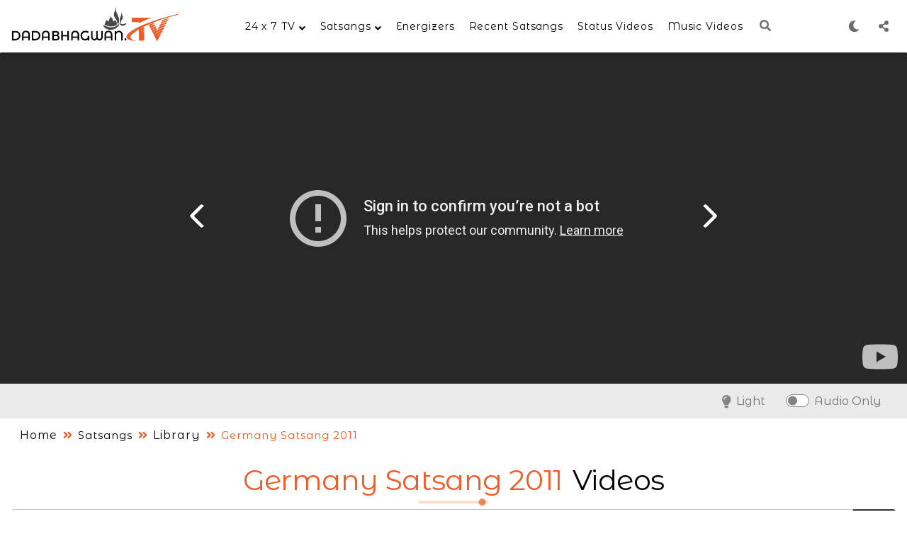

--- FILE ---
content_type: text/html
request_url: https://www.dadabhagwan.tv/library/Germany+Satsang+2011/
body_size: 1210
content:
<!doctype html>
<html lang="en">

<head>
    <meta charset="utf-8">
    <title>Dada Bhagwan TV | Free Videos | TV Channel | Free Spiritual Videos | Free Satsang Videos </title>
    <base href="/">
    <meta http-equiv="X-UA-Compatible" content="IE=edge">
    <meta name="format-detection" content="telephone=no">
    <meta name="viewport" content="width=device-width, initial-scale=1.0, maximum-scale=1.0, user-scalable=no" />
    <meta name="author" content="dada bhagwan">
    <meta name="title"
        content="Dada Bhagwan TV | Free Videos | TV Channel | Free Spiritual Videos | Free Satsang Videos | Dadabhagwan.tv">
    <link rel="icon" href="assets/images/dbflogo.png" type="image/png">
    <link rel="manifest" href="assets/manifest.json">
    <meta name="mobile-web-app-capable" content="yes">
    <!-- fontawesome icon -->
    <link rel="stylesheet" id='elaine-edge-google-fonts-css'
        href="https://fonts.googleapis.com/css2?family=Montserrat+Alternates:wght@400;600;700&family=Josefin+Sans:wght@400&display=swap"
        type='text/css' media='all'>
    <link rel="stylesheet" type="text/css" href="https://use.fontawesome.com/releases/v5.8.2/css/all.css">
    <!-- Google Tag Manager -->
    <script>(function (w, d, s, l, i) {
            w[l] = w[l] || []; w[l].push({
                'gtm.start':
                    new Date().getTime(), event: 'gtm.js'
            }); var f = d.getElementsByTagName(s)[0],
                j = d.createElement(s), dl = l != 'dataLayer' ? '&l=' + l : ''; j.async = true; j.src =
                    'https://www.googletagmanager.com/gtm.js?id=' + i + dl; f.parentNode.insertBefore(j, f);
        })(window, document, 'script', 'dataLayer', 'GTM-TCZTG6R');</script>
    <!-- End Google Tag Manager -->
<link rel="stylesheet" href="styles.c641d3c0cba91bc99eb0.css"></head>

<body>
    <app-root></app-root>
    <!-- Google Tag Manager (noscript) -->
    <noscript><iframe src="https://www.googletagmanager.com/ns.html?id=GTM-TCZTG6R" height="0" width="0"
            style="display:none;visibility:hidden"></iframe></noscript>
    <!-- End Google Tag Manager (noscript) -->
    <script src='assets/scripts/pdfkit.standalone.js'></script>
    <script src='assets/scripts/blob-stream.js'></script>
<script src="runtime-es2015.0dae8cbc97194c7caed4.js" type="module"></script><script src="runtime-es5.0dae8cbc97194c7caed4.js" nomodule defer></script><script src="polyfills-es5.177e85a9724683782539.js" nomodule defer></script><script src="polyfills-es2015.f332a089ad1600448873.js" type="module"></script><script src="main-es2015.2403ddafb91451c78adc.js" type="module"></script><script src="main-es5.2403ddafb91451c78adc.js" nomodule defer></script><script defer src="https://static.cloudflareinsights.com/beacon.min.js/vcd15cbe7772f49c399c6a5babf22c1241717689176015" integrity="sha512-ZpsOmlRQV6y907TI0dKBHq9Md29nnaEIPlkf84rnaERnq6zvWvPUqr2ft8M1aS28oN72PdrCzSjY4U6VaAw1EQ==" data-cf-beacon='{"version":"2024.11.0","token":"726d2b307b8048738fe46e7ed31d1a4f","r":1,"server_timing":{"name":{"cfCacheStatus":true,"cfEdge":true,"cfExtPri":true,"cfL4":true,"cfOrigin":true,"cfSpeedBrain":true},"location_startswith":null}}' crossorigin="anonymous"></script>
</body>

</html>

--- FILE ---
content_type: text/html; charset=utf-8
request_url: https://www.youtube-nocookie.com/embed/IBB_n7kr2SM?rel=0&autoplay=1&start=876&end=&modestbranding=1&enablejsapi=1&origin=https://www.dadabhagwan.tv
body_size: 46826
content:
<!DOCTYPE html><html lang="en" dir="ltr" data-cast-api-enabled="true"><head><meta name="viewport" content="width=device-width, initial-scale=1"><script nonce="JWfajnKfJRb33PjGrfh4hg">if ('undefined' == typeof Symbol || 'undefined' == typeof Symbol.iterator) {delete Array.prototype.entries;}</script><style name="www-roboto" nonce="lILb4OzzlZMa_fxFAaafDw">@font-face{font-family:'Roboto';font-style:normal;font-weight:400;font-stretch:100%;src:url(//fonts.gstatic.com/s/roboto/v48/KFO7CnqEu92Fr1ME7kSn66aGLdTylUAMa3GUBHMdazTgWw.woff2)format('woff2');unicode-range:U+0460-052F,U+1C80-1C8A,U+20B4,U+2DE0-2DFF,U+A640-A69F,U+FE2E-FE2F;}@font-face{font-family:'Roboto';font-style:normal;font-weight:400;font-stretch:100%;src:url(//fonts.gstatic.com/s/roboto/v48/KFO7CnqEu92Fr1ME7kSn66aGLdTylUAMa3iUBHMdazTgWw.woff2)format('woff2');unicode-range:U+0301,U+0400-045F,U+0490-0491,U+04B0-04B1,U+2116;}@font-face{font-family:'Roboto';font-style:normal;font-weight:400;font-stretch:100%;src:url(//fonts.gstatic.com/s/roboto/v48/KFO7CnqEu92Fr1ME7kSn66aGLdTylUAMa3CUBHMdazTgWw.woff2)format('woff2');unicode-range:U+1F00-1FFF;}@font-face{font-family:'Roboto';font-style:normal;font-weight:400;font-stretch:100%;src:url(//fonts.gstatic.com/s/roboto/v48/KFO7CnqEu92Fr1ME7kSn66aGLdTylUAMa3-UBHMdazTgWw.woff2)format('woff2');unicode-range:U+0370-0377,U+037A-037F,U+0384-038A,U+038C,U+038E-03A1,U+03A3-03FF;}@font-face{font-family:'Roboto';font-style:normal;font-weight:400;font-stretch:100%;src:url(//fonts.gstatic.com/s/roboto/v48/KFO7CnqEu92Fr1ME7kSn66aGLdTylUAMawCUBHMdazTgWw.woff2)format('woff2');unicode-range:U+0302-0303,U+0305,U+0307-0308,U+0310,U+0312,U+0315,U+031A,U+0326-0327,U+032C,U+032F-0330,U+0332-0333,U+0338,U+033A,U+0346,U+034D,U+0391-03A1,U+03A3-03A9,U+03B1-03C9,U+03D1,U+03D5-03D6,U+03F0-03F1,U+03F4-03F5,U+2016-2017,U+2034-2038,U+203C,U+2040,U+2043,U+2047,U+2050,U+2057,U+205F,U+2070-2071,U+2074-208E,U+2090-209C,U+20D0-20DC,U+20E1,U+20E5-20EF,U+2100-2112,U+2114-2115,U+2117-2121,U+2123-214F,U+2190,U+2192,U+2194-21AE,U+21B0-21E5,U+21F1-21F2,U+21F4-2211,U+2213-2214,U+2216-22FF,U+2308-230B,U+2310,U+2319,U+231C-2321,U+2336-237A,U+237C,U+2395,U+239B-23B7,U+23D0,U+23DC-23E1,U+2474-2475,U+25AF,U+25B3,U+25B7,U+25BD,U+25C1,U+25CA,U+25CC,U+25FB,U+266D-266F,U+27C0-27FF,U+2900-2AFF,U+2B0E-2B11,U+2B30-2B4C,U+2BFE,U+3030,U+FF5B,U+FF5D,U+1D400-1D7FF,U+1EE00-1EEFF;}@font-face{font-family:'Roboto';font-style:normal;font-weight:400;font-stretch:100%;src:url(//fonts.gstatic.com/s/roboto/v48/KFO7CnqEu92Fr1ME7kSn66aGLdTylUAMaxKUBHMdazTgWw.woff2)format('woff2');unicode-range:U+0001-000C,U+000E-001F,U+007F-009F,U+20DD-20E0,U+20E2-20E4,U+2150-218F,U+2190,U+2192,U+2194-2199,U+21AF,U+21E6-21F0,U+21F3,U+2218-2219,U+2299,U+22C4-22C6,U+2300-243F,U+2440-244A,U+2460-24FF,U+25A0-27BF,U+2800-28FF,U+2921-2922,U+2981,U+29BF,U+29EB,U+2B00-2BFF,U+4DC0-4DFF,U+FFF9-FFFB,U+10140-1018E,U+10190-1019C,U+101A0,U+101D0-101FD,U+102E0-102FB,U+10E60-10E7E,U+1D2C0-1D2D3,U+1D2E0-1D37F,U+1F000-1F0FF,U+1F100-1F1AD,U+1F1E6-1F1FF,U+1F30D-1F30F,U+1F315,U+1F31C,U+1F31E,U+1F320-1F32C,U+1F336,U+1F378,U+1F37D,U+1F382,U+1F393-1F39F,U+1F3A7-1F3A8,U+1F3AC-1F3AF,U+1F3C2,U+1F3C4-1F3C6,U+1F3CA-1F3CE,U+1F3D4-1F3E0,U+1F3ED,U+1F3F1-1F3F3,U+1F3F5-1F3F7,U+1F408,U+1F415,U+1F41F,U+1F426,U+1F43F,U+1F441-1F442,U+1F444,U+1F446-1F449,U+1F44C-1F44E,U+1F453,U+1F46A,U+1F47D,U+1F4A3,U+1F4B0,U+1F4B3,U+1F4B9,U+1F4BB,U+1F4BF,U+1F4C8-1F4CB,U+1F4D6,U+1F4DA,U+1F4DF,U+1F4E3-1F4E6,U+1F4EA-1F4ED,U+1F4F7,U+1F4F9-1F4FB,U+1F4FD-1F4FE,U+1F503,U+1F507-1F50B,U+1F50D,U+1F512-1F513,U+1F53E-1F54A,U+1F54F-1F5FA,U+1F610,U+1F650-1F67F,U+1F687,U+1F68D,U+1F691,U+1F694,U+1F698,U+1F6AD,U+1F6B2,U+1F6B9-1F6BA,U+1F6BC,U+1F6C6-1F6CF,U+1F6D3-1F6D7,U+1F6E0-1F6EA,U+1F6F0-1F6F3,U+1F6F7-1F6FC,U+1F700-1F7FF,U+1F800-1F80B,U+1F810-1F847,U+1F850-1F859,U+1F860-1F887,U+1F890-1F8AD,U+1F8B0-1F8BB,U+1F8C0-1F8C1,U+1F900-1F90B,U+1F93B,U+1F946,U+1F984,U+1F996,U+1F9E9,U+1FA00-1FA6F,U+1FA70-1FA7C,U+1FA80-1FA89,U+1FA8F-1FAC6,U+1FACE-1FADC,U+1FADF-1FAE9,U+1FAF0-1FAF8,U+1FB00-1FBFF;}@font-face{font-family:'Roboto';font-style:normal;font-weight:400;font-stretch:100%;src:url(//fonts.gstatic.com/s/roboto/v48/KFO7CnqEu92Fr1ME7kSn66aGLdTylUAMa3OUBHMdazTgWw.woff2)format('woff2');unicode-range:U+0102-0103,U+0110-0111,U+0128-0129,U+0168-0169,U+01A0-01A1,U+01AF-01B0,U+0300-0301,U+0303-0304,U+0308-0309,U+0323,U+0329,U+1EA0-1EF9,U+20AB;}@font-face{font-family:'Roboto';font-style:normal;font-weight:400;font-stretch:100%;src:url(//fonts.gstatic.com/s/roboto/v48/KFO7CnqEu92Fr1ME7kSn66aGLdTylUAMa3KUBHMdazTgWw.woff2)format('woff2');unicode-range:U+0100-02BA,U+02BD-02C5,U+02C7-02CC,U+02CE-02D7,U+02DD-02FF,U+0304,U+0308,U+0329,U+1D00-1DBF,U+1E00-1E9F,U+1EF2-1EFF,U+2020,U+20A0-20AB,U+20AD-20C0,U+2113,U+2C60-2C7F,U+A720-A7FF;}@font-face{font-family:'Roboto';font-style:normal;font-weight:400;font-stretch:100%;src:url(//fonts.gstatic.com/s/roboto/v48/KFO7CnqEu92Fr1ME7kSn66aGLdTylUAMa3yUBHMdazQ.woff2)format('woff2');unicode-range:U+0000-00FF,U+0131,U+0152-0153,U+02BB-02BC,U+02C6,U+02DA,U+02DC,U+0304,U+0308,U+0329,U+2000-206F,U+20AC,U+2122,U+2191,U+2193,U+2212,U+2215,U+FEFF,U+FFFD;}@font-face{font-family:'Roboto';font-style:normal;font-weight:500;font-stretch:100%;src:url(//fonts.gstatic.com/s/roboto/v48/KFO7CnqEu92Fr1ME7kSn66aGLdTylUAMa3GUBHMdazTgWw.woff2)format('woff2');unicode-range:U+0460-052F,U+1C80-1C8A,U+20B4,U+2DE0-2DFF,U+A640-A69F,U+FE2E-FE2F;}@font-face{font-family:'Roboto';font-style:normal;font-weight:500;font-stretch:100%;src:url(//fonts.gstatic.com/s/roboto/v48/KFO7CnqEu92Fr1ME7kSn66aGLdTylUAMa3iUBHMdazTgWw.woff2)format('woff2');unicode-range:U+0301,U+0400-045F,U+0490-0491,U+04B0-04B1,U+2116;}@font-face{font-family:'Roboto';font-style:normal;font-weight:500;font-stretch:100%;src:url(//fonts.gstatic.com/s/roboto/v48/KFO7CnqEu92Fr1ME7kSn66aGLdTylUAMa3CUBHMdazTgWw.woff2)format('woff2');unicode-range:U+1F00-1FFF;}@font-face{font-family:'Roboto';font-style:normal;font-weight:500;font-stretch:100%;src:url(//fonts.gstatic.com/s/roboto/v48/KFO7CnqEu92Fr1ME7kSn66aGLdTylUAMa3-UBHMdazTgWw.woff2)format('woff2');unicode-range:U+0370-0377,U+037A-037F,U+0384-038A,U+038C,U+038E-03A1,U+03A3-03FF;}@font-face{font-family:'Roboto';font-style:normal;font-weight:500;font-stretch:100%;src:url(//fonts.gstatic.com/s/roboto/v48/KFO7CnqEu92Fr1ME7kSn66aGLdTylUAMawCUBHMdazTgWw.woff2)format('woff2');unicode-range:U+0302-0303,U+0305,U+0307-0308,U+0310,U+0312,U+0315,U+031A,U+0326-0327,U+032C,U+032F-0330,U+0332-0333,U+0338,U+033A,U+0346,U+034D,U+0391-03A1,U+03A3-03A9,U+03B1-03C9,U+03D1,U+03D5-03D6,U+03F0-03F1,U+03F4-03F5,U+2016-2017,U+2034-2038,U+203C,U+2040,U+2043,U+2047,U+2050,U+2057,U+205F,U+2070-2071,U+2074-208E,U+2090-209C,U+20D0-20DC,U+20E1,U+20E5-20EF,U+2100-2112,U+2114-2115,U+2117-2121,U+2123-214F,U+2190,U+2192,U+2194-21AE,U+21B0-21E5,U+21F1-21F2,U+21F4-2211,U+2213-2214,U+2216-22FF,U+2308-230B,U+2310,U+2319,U+231C-2321,U+2336-237A,U+237C,U+2395,U+239B-23B7,U+23D0,U+23DC-23E1,U+2474-2475,U+25AF,U+25B3,U+25B7,U+25BD,U+25C1,U+25CA,U+25CC,U+25FB,U+266D-266F,U+27C0-27FF,U+2900-2AFF,U+2B0E-2B11,U+2B30-2B4C,U+2BFE,U+3030,U+FF5B,U+FF5D,U+1D400-1D7FF,U+1EE00-1EEFF;}@font-face{font-family:'Roboto';font-style:normal;font-weight:500;font-stretch:100%;src:url(//fonts.gstatic.com/s/roboto/v48/KFO7CnqEu92Fr1ME7kSn66aGLdTylUAMaxKUBHMdazTgWw.woff2)format('woff2');unicode-range:U+0001-000C,U+000E-001F,U+007F-009F,U+20DD-20E0,U+20E2-20E4,U+2150-218F,U+2190,U+2192,U+2194-2199,U+21AF,U+21E6-21F0,U+21F3,U+2218-2219,U+2299,U+22C4-22C6,U+2300-243F,U+2440-244A,U+2460-24FF,U+25A0-27BF,U+2800-28FF,U+2921-2922,U+2981,U+29BF,U+29EB,U+2B00-2BFF,U+4DC0-4DFF,U+FFF9-FFFB,U+10140-1018E,U+10190-1019C,U+101A0,U+101D0-101FD,U+102E0-102FB,U+10E60-10E7E,U+1D2C0-1D2D3,U+1D2E0-1D37F,U+1F000-1F0FF,U+1F100-1F1AD,U+1F1E6-1F1FF,U+1F30D-1F30F,U+1F315,U+1F31C,U+1F31E,U+1F320-1F32C,U+1F336,U+1F378,U+1F37D,U+1F382,U+1F393-1F39F,U+1F3A7-1F3A8,U+1F3AC-1F3AF,U+1F3C2,U+1F3C4-1F3C6,U+1F3CA-1F3CE,U+1F3D4-1F3E0,U+1F3ED,U+1F3F1-1F3F3,U+1F3F5-1F3F7,U+1F408,U+1F415,U+1F41F,U+1F426,U+1F43F,U+1F441-1F442,U+1F444,U+1F446-1F449,U+1F44C-1F44E,U+1F453,U+1F46A,U+1F47D,U+1F4A3,U+1F4B0,U+1F4B3,U+1F4B9,U+1F4BB,U+1F4BF,U+1F4C8-1F4CB,U+1F4D6,U+1F4DA,U+1F4DF,U+1F4E3-1F4E6,U+1F4EA-1F4ED,U+1F4F7,U+1F4F9-1F4FB,U+1F4FD-1F4FE,U+1F503,U+1F507-1F50B,U+1F50D,U+1F512-1F513,U+1F53E-1F54A,U+1F54F-1F5FA,U+1F610,U+1F650-1F67F,U+1F687,U+1F68D,U+1F691,U+1F694,U+1F698,U+1F6AD,U+1F6B2,U+1F6B9-1F6BA,U+1F6BC,U+1F6C6-1F6CF,U+1F6D3-1F6D7,U+1F6E0-1F6EA,U+1F6F0-1F6F3,U+1F6F7-1F6FC,U+1F700-1F7FF,U+1F800-1F80B,U+1F810-1F847,U+1F850-1F859,U+1F860-1F887,U+1F890-1F8AD,U+1F8B0-1F8BB,U+1F8C0-1F8C1,U+1F900-1F90B,U+1F93B,U+1F946,U+1F984,U+1F996,U+1F9E9,U+1FA00-1FA6F,U+1FA70-1FA7C,U+1FA80-1FA89,U+1FA8F-1FAC6,U+1FACE-1FADC,U+1FADF-1FAE9,U+1FAF0-1FAF8,U+1FB00-1FBFF;}@font-face{font-family:'Roboto';font-style:normal;font-weight:500;font-stretch:100%;src:url(//fonts.gstatic.com/s/roboto/v48/KFO7CnqEu92Fr1ME7kSn66aGLdTylUAMa3OUBHMdazTgWw.woff2)format('woff2');unicode-range:U+0102-0103,U+0110-0111,U+0128-0129,U+0168-0169,U+01A0-01A1,U+01AF-01B0,U+0300-0301,U+0303-0304,U+0308-0309,U+0323,U+0329,U+1EA0-1EF9,U+20AB;}@font-face{font-family:'Roboto';font-style:normal;font-weight:500;font-stretch:100%;src:url(//fonts.gstatic.com/s/roboto/v48/KFO7CnqEu92Fr1ME7kSn66aGLdTylUAMa3KUBHMdazTgWw.woff2)format('woff2');unicode-range:U+0100-02BA,U+02BD-02C5,U+02C7-02CC,U+02CE-02D7,U+02DD-02FF,U+0304,U+0308,U+0329,U+1D00-1DBF,U+1E00-1E9F,U+1EF2-1EFF,U+2020,U+20A0-20AB,U+20AD-20C0,U+2113,U+2C60-2C7F,U+A720-A7FF;}@font-face{font-family:'Roboto';font-style:normal;font-weight:500;font-stretch:100%;src:url(//fonts.gstatic.com/s/roboto/v48/KFO7CnqEu92Fr1ME7kSn66aGLdTylUAMa3yUBHMdazQ.woff2)format('woff2');unicode-range:U+0000-00FF,U+0131,U+0152-0153,U+02BB-02BC,U+02C6,U+02DA,U+02DC,U+0304,U+0308,U+0329,U+2000-206F,U+20AC,U+2122,U+2191,U+2193,U+2212,U+2215,U+FEFF,U+FFFD;}</style><script name="www-roboto" nonce="JWfajnKfJRb33PjGrfh4hg">if (document.fonts && document.fonts.load) {document.fonts.load("400 10pt Roboto", "E"); document.fonts.load("500 10pt Roboto", "E");}</script><link rel="stylesheet" href="/s/player/b95b0e7a/www-player.css" name="www-player" nonce="lILb4OzzlZMa_fxFAaafDw"><style nonce="lILb4OzzlZMa_fxFAaafDw">html {overflow: hidden;}body {font: 12px Roboto, Arial, sans-serif; background-color: #000; color: #fff; height: 100%; width: 100%; overflow: hidden; position: absolute; margin: 0; padding: 0;}#player {width: 100%; height: 100%;}h1 {text-align: center; color: #fff;}h3 {margin-top: 6px; margin-bottom: 3px;}.player-unavailable {position: absolute; top: 0; left: 0; right: 0; bottom: 0; padding: 25px; font-size: 13px; background: url(/img/meh7.png) 50% 65% no-repeat;}.player-unavailable .message {text-align: left; margin: 0 -5px 15px; padding: 0 5px 14px; border-bottom: 1px solid #888; font-size: 19px; font-weight: normal;}.player-unavailable a {color: #167ac6; text-decoration: none;}</style><script nonce="JWfajnKfJRb33PjGrfh4hg">var ytcsi={gt:function(n){n=(n||"")+"data_";return ytcsi[n]||(ytcsi[n]={tick:{},info:{},gel:{preLoggedGelInfos:[]}})},now:window.performance&&window.performance.timing&&window.performance.now&&window.performance.timing.navigationStart?function(){return window.performance.timing.navigationStart+window.performance.now()}:function(){return(new Date).getTime()},tick:function(l,t,n){var ticks=ytcsi.gt(n).tick;var v=t||ytcsi.now();if(ticks[l]){ticks["_"+l]=ticks["_"+l]||[ticks[l]];ticks["_"+l].push(v)}ticks[l]=
v},info:function(k,v,n){ytcsi.gt(n).info[k]=v},infoGel:function(p,n){ytcsi.gt(n).gel.preLoggedGelInfos.push(p)},setStart:function(t,n){ytcsi.tick("_start",t,n)}};
(function(w,d){function isGecko(){if(!w.navigator)return false;try{if(w.navigator.userAgentData&&w.navigator.userAgentData.brands&&w.navigator.userAgentData.brands.length){var brands=w.navigator.userAgentData.brands;var i=0;for(;i<brands.length;i++)if(brands[i]&&brands[i].brand==="Firefox")return true;return false}}catch(e){setTimeout(function(){throw e;})}if(!w.navigator.userAgent)return false;var ua=w.navigator.userAgent;return ua.indexOf("Gecko")>0&&ua.toLowerCase().indexOf("webkit")<0&&ua.indexOf("Edge")<
0&&ua.indexOf("Trident")<0&&ua.indexOf("MSIE")<0}ytcsi.setStart(w.performance?w.performance.timing.responseStart:null);var isPrerender=(d.visibilityState||d.webkitVisibilityState)=="prerender";var vName=!d.visibilityState&&d.webkitVisibilityState?"webkitvisibilitychange":"visibilitychange";if(isPrerender){var startTick=function(){ytcsi.setStart();d.removeEventListener(vName,startTick)};d.addEventListener(vName,startTick,false)}if(d.addEventListener)d.addEventListener(vName,function(){ytcsi.tick("vc")},
false);if(isGecko()){var isHidden=(d.visibilityState||d.webkitVisibilityState)=="hidden";if(isHidden)ytcsi.tick("vc")}var slt=function(el,t){setTimeout(function(){var n=ytcsi.now();el.loadTime=n;if(el.slt)el.slt()},t)};w.__ytRIL=function(el){if(!el.getAttribute("data-thumb"))if(w.requestAnimationFrame)w.requestAnimationFrame(function(){slt(el,0)});else slt(el,16)}})(window,document);
</script><script nonce="JWfajnKfJRb33PjGrfh4hg">var ytcfg={d:function(){return window.yt&&yt.config_||ytcfg.data_||(ytcfg.data_={})},get:function(k,o){return k in ytcfg.d()?ytcfg.d()[k]:o},set:function(){var a=arguments;if(a.length>1)ytcfg.d()[a[0]]=a[1];else{var k;for(k in a[0])ytcfg.d()[k]=a[0][k]}}};
ytcfg.set({"CLIENT_CANARY_STATE":"none","DEVICE":"cbr\u003dChrome\u0026cbrand\u003dapple\u0026cbrver\u003d131.0.0.0\u0026ceng\u003dWebKit\u0026cengver\u003d537.36\u0026cos\u003dMacintosh\u0026cosver\u003d10_15_7\u0026cplatform\u003dDESKTOP","EVENT_ID":"NrFsaZDnCtOr_tcPqervuQ0","EXPERIMENT_FLAGS":{"ab_det_apb_b":true,"ab_det_apm":true,"ab_det_el_h":true,"ab_det_em_inj":true,"ab_l_sig_st":true,"ab_l_sig_st_e":true,"action_companion_center_align_description":true,"allow_skip_networkless":true,"always_send_and_write":true,"att_web_record_metrics":true,"attmusi":true,"c3_enable_button_impression_logging":true,"c3_watch_page_component":true,"cancel_pending_navs":true,"clean_up_manual_attribution_header":true,"config_age_report_killswitch":true,"cow_optimize_idom_compat":true,"csi_config_handling_infra":true,"csi_on_gel":true,"delhi_mweb_colorful_sd":true,"delhi_mweb_colorful_sd_v2":true,"deprecate_csi_has_info":true,"deprecate_pair_servlet_enabled":true,"desktop_sparkles_light_cta_button":true,"disable_cached_masthead_data":true,"disable_child_node_auto_formatted_strings":true,"disable_enf_isd":true,"disable_log_to_visitor_layer":true,"disable_pacf_logging_for_memory_limited_tv":true,"embeds_enable_eid_enforcement_for_youtube":true,"embeds_enable_info_panel_dismissal":true,"embeds_enable_pfp_always_unbranded":true,"embeds_muted_autoplay_sound_fix":true,"embeds_serve_es6_client":true,"embeds_web_nwl_disable_nocookie":true,"embeds_web_updated_shorts_definition_fix":true,"enable_active_view_display_ad_renderer_web_home":true,"enable_ad_disclosure_banner_a11y_fix":true,"enable_chips_shelf_view_model_fully_reactive":true,"enable_client_creator_goal_ticker_bar_revamp":true,"enable_client_only_wiz_direct_reactions":true,"enable_client_sli_logging":true,"enable_client_streamz_web":true,"enable_client_ve_spec":true,"enable_cloud_save_error_popup_after_retry":true,"enable_cookie_reissue_iframe":true,"enable_dai_sdf_h5_preroll":true,"enable_datasync_id_header_in_web_vss_pings":true,"enable_default_mono_cta_migration_web_client":true,"enable_dma_post_enforcement":true,"enable_docked_chat_messages":true,"enable_drop_shadow_experiment":true,"enable_entity_store_from_dependency_injection":true,"enable_inline_muted_playback_on_web_search":true,"enable_inline_muted_playback_on_web_search_for_vdc":true,"enable_inline_muted_playback_on_web_search_for_vdcb":true,"enable_is_extended_monitoring":true,"enable_is_mini_app_page_active_bugfix":true,"enable_live_overlay_feed_in_live_chat":true,"enable_logging_first_user_action_after_game_ready":true,"enable_ltc_param_fetch_from_innertube":true,"enable_masthead_mweb_padding_fix":true,"enable_menu_renderer_button_in_mweb_hclr":true,"enable_mini_app_command_handler_mweb_fix":true,"enable_mini_app_iframe_loaded_logging":true,"enable_mini_guide_downloads_item":true,"enable_mixed_direction_formatted_strings":true,"enable_mweb_livestream_ui_update":true,"enable_mweb_new_caption_language_picker":true,"enable_names_handles_account_switcher":true,"enable_network_request_logging_on_game_events":true,"enable_new_paid_product_placement":true,"enable_obtaining_ppn_query_param":true,"enable_open_in_new_tab_icon_for_short_dr_for_desktop_search":true,"enable_open_yt_content":true,"enable_origin_query_parameter_bugfix":true,"enable_pause_ads_on_ytv_html5":true,"enable_payments_purchase_manager":true,"enable_pdp_icon_prefetch":true,"enable_pl_r_si_fa":true,"enable_place_pivot_url":true,"enable_playable_a11y_label_with_badge_text":true,"enable_pv_screen_modern_text":true,"enable_removing_navbar_title_on_hashtag_page_mweb":true,"enable_resetting_scroll_position_on_flow_change":true,"enable_rta_manager":true,"enable_sdf_companion_h5":true,"enable_sdf_dai_h5_midroll":true,"enable_sdf_h5_endemic_mid_post_roll":true,"enable_sdf_on_h5_unplugged_vod_midroll":true,"enable_sdf_shorts_player_bytes_h5":true,"enable_sdk_performance_network_logging":true,"enable_sending_unwrapped_game_audio_as_serialized_metadata":true,"enable_sfv_effect_pivot_url":true,"enable_shorts_new_carousel":true,"enable_skip_ad_guidance_prompt":true,"enable_skippable_ads_for_unplugged_ad_pod":true,"enable_smearing_expansion_dai":true,"enable_third_party_info":true,"enable_time_out_messages":true,"enable_timeline_view_modern_transcript_fe":true,"enable_video_display_compact_button_group_for_desktop_search":true,"enable_watch_next_pause_autoplay_lact":true,"enable_web_home_top_landscape_image_layout_level_click":true,"enable_web_tiered_gel":true,"enable_window_constrained_buy_flow_dialog":true,"enable_wiz_queue_effect_and_on_init_initial_runs":true,"enable_ypc_spinners":true,"enable_yt_ata_iframe_authuser":true,"export_networkless_options":true,"export_player_version_to_ytconfig":true,"fill_single_video_with_notify_to_lasr":true,"fix_ad_miniplayer_controls_rendering":true,"fix_ads_tracking_for_swf_config_deprecation_mweb":true,"h5_companion_enable_adcpn_macro_substitution_for_click_pings":true,"h5_inplayer_enable_adcpn_macro_substitution_for_click_pings":true,"h5_reset_cache_and_filter_before_update_masthead":true,"hide_channel_creation_title_for_mweb":true,"high_ccv_client_side_caching_h5":true,"html5_log_trigger_events_with_debug_data":true,"html5_ssdai_enable_media_end_cue_range":true,"il_attach_cache_limit":true,"il_use_view_model_logging_context":true,"is_browser_support_for_webcam_streaming":true,"json_condensed_response":true,"kev_adb_pg":true,"kevlar_gel_error_routing":true,"kevlar_watch_cinematics":true,"live_chat_enable_controller_extraction":true,"live_chat_enable_rta_manager":true,"live_chat_increased_min_height":true,"log_click_with_layer_from_element_in_command_handler":true,"log_errors_through_nwl_on_retry":true,"mdx_enable_privacy_disclosure_ui":true,"mdx_load_cast_api_bootstrap_script":true,"medium_progress_bar_modification":true,"migrate_remaining_web_ad_badges_to_innertube":true,"mobile_account_menu_refresh":true,"mweb_a11y_enable_player_controls_invisible_toggle":true,"mweb_account_linking_noapp":true,"mweb_after_render_to_scheduler":true,"mweb_allow_modern_search_suggest_behavior":true,"mweb_animated_actions":true,"mweb_app_upsell_button_direct_to_app":true,"mweb_big_progress_bar":true,"mweb_c3_disable_carve_out":true,"mweb_c3_disable_carve_out_keep_external_links":true,"mweb_c3_enable_adaptive_signals":true,"mweb_c3_endscreen":true,"mweb_c3_endscreen_v2":true,"mweb_c3_library_page_enable_recent_shelf":true,"mweb_c3_remove_web_navigation_endpoint_data":true,"mweb_c3_use_canonical_from_player_response":true,"mweb_cinematic_watch":true,"mweb_command_handler":true,"mweb_delay_watch_initial_data":true,"mweb_disable_searchbar_scroll":true,"mweb_enable_fine_scrubbing_for_recs":true,"mweb_enable_keto_batch_player_fullscreen":true,"mweb_enable_keto_batch_player_progress_bar":true,"mweb_enable_keto_batch_player_tooltips":true,"mweb_enable_lockup_view_model_for_ucp":true,"mweb_enable_more_drawer":true,"mweb_enable_optional_fullscreen_landscape_locking":true,"mweb_enable_overlay_touch_manager":true,"mweb_enable_premium_carve_out_fix":true,"mweb_enable_refresh_detection":true,"mweb_enable_search_imp":true,"mweb_enable_sequence_signal":true,"mweb_enable_shorts_pivot_button":true,"mweb_enable_shorts_video_preload":true,"mweb_enable_skippables_on_jio_phone":true,"mweb_enable_storyboards":true,"mweb_enable_two_line_title_on_shorts":true,"mweb_enable_varispeed_controller":true,"mweb_enable_warm_channel_requests":true,"mweb_enable_watch_feed_infinite_scroll":true,"mweb_enable_wrapped_unplugged_pause_membership_dialog_renderer":true,"mweb_filter_video_format_in_webfe":true,"mweb_fix_livestream_seeking":true,"mweb_fix_monitor_visibility_after_render":true,"mweb_fix_section_list_continuation_item_renderers":true,"mweb_force_ios_fallback_to_native_control":true,"mweb_fp_auto_fullscreen":true,"mweb_fullscreen_controls":true,"mweb_fullscreen_controls_action_buttons":true,"mweb_fullscreen_watch_system":true,"mweb_home_reactive_shorts":true,"mweb_innertube_search_command":true,"mweb_kaios_enable_autoplay_switch_view_model":true,"mweb_lang_in_html":true,"mweb_like_button_synced_with_entities":true,"mweb_logo_use_home_page_ve":true,"mweb_module_decoration":true,"mweb_native_control_in_faux_fullscreen_shared":true,"mweb_panel_container_inert":true,"mweb_player_control_on_hover":true,"mweb_player_delhi_dtts":true,"mweb_player_settings_use_bottom_sheet":true,"mweb_player_show_previous_next_buttons_in_playlist":true,"mweb_player_skip_no_op_state_changes":true,"mweb_player_user_select_none":true,"mweb_playlist_engagement_panel":true,"mweb_progress_bar_seek_on_mouse_click":true,"mweb_pull_2_full":true,"mweb_pull_2_full_enable_touch_handlers":true,"mweb_schedule_warm_watch_response":true,"mweb_searchbox_legacy_navigation":true,"mweb_see_fewer_shorts":true,"mweb_sheets_ui_refresh":true,"mweb_shorts_comments_panel_id_change":true,"mweb_shorts_early_continuation":true,"mweb_show_ios_smart_banner":true,"mweb_use_server_url_on_startup":true,"mweb_watch_captions_enable_auto_translate":true,"mweb_watch_captions_set_default_size":true,"mweb_watch_stop_scheduler_on_player_response":true,"mweb_watchfeed_big_thumbnails":true,"mweb_yt_searchbox":true,"networkless_logging":true,"no_client_ve_attach_unless_shown":true,"nwl_send_from_memory_when_online":true,"pageid_as_header_web":true,"playback_settings_use_switch_menu":true,"player_controls_autonav_fix":true,"player_controls_skip_double_signal_update":true,"polymer_bad_build_labels":true,"polymer_verifiy_app_state":true,"qoe_send_and_write":true,"remove_chevron_from_ad_disclosure_banner_h5":true,"remove_masthead_channel_banner_on_refresh":true,"remove_slot_id_exited_trigger_for_dai_in_player_slot_expire":true,"replace_client_url_parsing_with_server_signal":true,"service_worker_enabled":true,"service_worker_push_enabled":true,"service_worker_push_home_page_prompt":true,"service_worker_push_watch_page_prompt":true,"shell_load_gcf":true,"shorten_initial_gel_batch_timeout":true,"should_use_yt_voice_endpoint_in_kaios":true,"skip_invalid_ytcsi_ticks":true,"skip_setting_info_in_csi_data_object":true,"smarter_ve_dedupping":true,"speedmaster_no_seek":true,"start_client_gcf_mweb":true,"stop_handling_click_for_non_rendering_overlay_layout":true,"suppress_error_204_logging":true,"synced_panel_scrolling_controller":true,"use_event_time_ms_header":true,"use_fifo_for_networkless":true,"use_player_abuse_bg_library":true,"use_request_time_ms_header":true,"use_session_based_sampling":true,"use_thumbnail_overlay_time_status_renderer_for_live_badge":true,"use_ts_visibilitylogger":true,"vss_final_ping_send_and_write":true,"vss_playback_use_send_and_write":true,"web_adaptive_repeat_ase":true,"web_always_load_chat_support":true,"web_animated_like":true,"web_api_url":true,"web_attributed_string_deep_equal_bugfix":true,"web_autonav_allow_off_by_default":true,"web_button_vm_refactor_disabled":true,"web_c3_log_app_init_finish":true,"web_csi_action_sampling_enabled":true,"web_dedupe_ve_grafting":true,"web_disable_backdrop_filter":true,"web_enable_ab_rsp_cl":true,"web_enable_course_icon_update":true,"web_enable_error_204":true,"web_enable_horizontal_video_attributes_section":true,"web_fix_segmented_like_dislike_undefined":true,"web_gcf_hashes_innertube":true,"web_gel_timeout_cap":true,"web_metadata_carousel_elref_bugfix":true,"web_parent_target_for_sheets":true,"web_persist_server_autonav_state_on_client":true,"web_playback_associated_log_ctt":true,"web_playback_associated_ve":true,"web_prefetch_preload_video":true,"web_progress_bar_draggable":true,"web_resizable_advertiser_banner_on_masthead_safari_fix":true,"web_scheduler_auto_init":true,"web_shorts_just_watched_on_channel_and_pivot_study":true,"web_shorts_just_watched_overlay":true,"web_shorts_pivot_button_view_model_reactive":true,"web_update_panel_visibility_logging_fix":true,"web_video_attribute_view_model_a11y_fix":true,"web_watch_controls_state_signals":true,"web_wiz_attributed_string":true,"web_yt_config_context":true,"webfe_mweb_watch_microdata":true,"webfe_watch_shorts_canonical_url_fix":true,"webpo_exit_on_net_err":true,"wiz_diff_overwritable":true,"wiz_memoize_stamper_items":true,"woffle_used_state_report":true,"wpo_gel_strz":true,"ytcp_paper_tooltip_use_scoped_owner_root":true,"ytidb_clear_embedded_player":true,"H5_async_logging_delay_ms":30000.0,"attention_logging_scroll_throttle":500.0,"autoplay_pause_by_lact_sampling_fraction":0.0,"cinematic_watch_effect_opacity":0.4,"log_window_onerror_fraction":0.1,"speedmaster_playback_rate":2.0,"tv_pacf_logging_sample_rate":0.01,"web_attention_logging_scroll_throttle":500.0,"web_load_prediction_threshold":0.1,"web_navigation_prediction_threshold":0.1,"web_pbj_log_warning_rate":0.0,"web_system_health_fraction":0.01,"ytidb_transaction_ended_event_rate_limit":0.02,"active_time_update_interval_ms":10000,"att_init_delay":500,"autoplay_pause_by_lact_sec":0,"botguard_async_snapshot_timeout_ms":3000,"check_navigator_accuracy_timeout_ms":0,"cinematic_watch_css_filter_blur_strength":40,"cinematic_watch_fade_out_duration":500,"close_webview_delay_ms":100,"cloud_save_game_data_rate_limit_ms":3000,"compression_disable_point":10,"custom_active_view_tos_timeout_ms":3600000,"embeds_widget_poll_interval_ms":0,"gel_min_batch_size":3,"gel_queue_timeout_max_ms":60000,"get_async_timeout_ms":60000,"hide_cta_for_home_web_video_ads_animate_in_time":2,"html5_byterate_soft_cap":0,"initial_gel_batch_timeout":2000,"max_body_size_to_compress":500000,"max_prefetch_window_sec_for_livestream_optimization":10,"min_prefetch_offset_sec_for_livestream_optimization":20,"mini_app_container_iframe_src_update_delay_ms":0,"multiple_preview_news_duration_time":11000,"mweb_c3_toast_duration_ms":5000,"mweb_deep_link_fallback_timeout_ms":10000,"mweb_delay_response_received_actions":100,"mweb_fp_dpad_rate_limit_ms":0,"mweb_fp_dpad_watch_title_clamp_lines":0,"mweb_history_manager_cache_size":100,"mweb_ios_fullscreen_playback_transition_delay_ms":500,"mweb_ios_fullscreen_system_pause_epilson_ms":0,"mweb_override_response_store_expiration_ms":0,"mweb_shorts_early_continuation_trigger_threshold":4,"mweb_w2w_max_age_seconds":0,"mweb_watch_captions_default_size":2,"neon_dark_launch_gradient_count":0,"network_polling_interval":30000,"play_click_interval_ms":30000,"play_ping_interval_ms":10000,"prefetch_comments_ms_after_video":0,"send_config_hash_timer":0,"service_worker_push_logged_out_prompt_watches":-1,"service_worker_push_prompt_cap":-1,"service_worker_push_prompt_delay_microseconds":3888000000000,"show_mini_app_ad_frequency_cap_ms":300000,"slow_compressions_before_abandon_count":4,"speedmaster_cancellation_movement_dp":10,"speedmaster_touch_activation_ms":500,"web_attention_logging_throttle":500,"web_foreground_heartbeat_interval_ms":28000,"web_gel_debounce_ms":10000,"web_logging_max_batch":100,"web_max_tracing_events":50,"web_tracing_session_replay":0,"wil_icon_max_concurrent_fetches":9999,"ytidb_remake_db_retries":3,"ytidb_reopen_db_retries":3,"WebClientReleaseProcessCritical__youtube_embeds_client_version_override":"","WebClientReleaseProcessCritical__youtube_embeds_web_client_version_override":"","WebClientReleaseProcessCritical__youtube_mweb_client_version_override":"","debug_forced_internalcountrycode":"","embeds_web_synth_ch_headers_banned_urls_regex":"","enable_web_media_service":"DISABLED","il_payload_scraping":"","live_chat_unicode_emoji_json_url":"https://www.gstatic.com/youtube/img/emojis/emojis-svg-9.json","mweb_deep_link_feature_tag_suffix":"11268432","mweb_enable_shorts_innertube_player_prefetch_trigger":"NONE","mweb_fp_dpad":"home,search,browse,channel,create_channel,experiments,settings,trending,oops,404,paid_memberships,sponsorship,premium,shorts","mweb_fp_dpad_linear_navigation":"","mweb_fp_dpad_linear_navigation_visitor":"","mweb_fp_dpad_visitor":"","mweb_preload_video_by_player_vars":"","mweb_sign_in_button_style":"STYLE_SUGGESTIVE_AVATAR","place_pivot_triggering_container_alternate":"","place_pivot_triggering_counterfactual_container_alternate":"","search_ui_mweb_searchbar_restyle":"DEFAULT","service_worker_push_force_notification_prompt_tag":"1","service_worker_scope":"/","suggest_exp_str":"","web_client_version_override":"","kevlar_command_handler_command_banlist":[],"mini_app_ids_without_game_ready":["UgkxHHtsak1SC8mRGHMZewc4HzeAY3yhPPmJ","Ugkx7OgzFqE6z_5Mtf4YsotGfQNII1DF_RBm"],"web_op_signal_type_banlist":[],"web_tracing_enabled_spans":["event","command"]},"GAPI_HINT_PARAMS":"m;/_/scs/abc-static/_/js/k\u003dgapi.gapi.en.FZb77tO2YW4.O/d\u003d1/rs\u003dAHpOoo8lqavmo6ayfVxZovyDiP6g3TOVSQ/m\u003d__features__","GAPI_HOST":"https://apis.google.com","GAPI_LOCALE":"en_US","GL":"US","HL":"en","HTML_DIR":"ltr","HTML_LANG":"en","INNERTUBE_API_KEY":"AIzaSyAO_FJ2SlqU8Q4STEHLGCilw_Y9_11qcW8","INNERTUBE_API_VERSION":"v1","INNERTUBE_CLIENT_NAME":"WEB_EMBEDDED_PLAYER","INNERTUBE_CLIENT_VERSION":"1.20260116.01.00","INNERTUBE_CONTEXT":{"client":{"hl":"en","gl":"US","remoteHost":"3.142.184.242","deviceMake":"Apple","deviceModel":"","visitorData":"[base64]%3D%3D","userAgent":"Mozilla/5.0 (Macintosh; Intel Mac OS X 10_15_7) AppleWebKit/537.36 (KHTML, like Gecko) Chrome/131.0.0.0 Safari/537.36; ClaudeBot/1.0; +claudebot@anthropic.com),gzip(gfe)","clientName":"WEB_EMBEDDED_PLAYER","clientVersion":"1.20260116.01.00","osName":"Macintosh","osVersion":"10_15_7","originalUrl":"https://www.youtube-nocookie.com/embed/IBB_n7kr2SM?rel\u003d0\u0026autoplay\u003d1\u0026start\u003d876\u0026end\u0026modestbranding\u003d1\u0026enablejsapi\u003d1\u0026origin\u003dhttps%3A%2F%2Fwww.dadabhagwan.tv","platform":"DESKTOP","clientFormFactor":"UNKNOWN_FORM_FACTOR","configInfo":{"appInstallData":"[base64]"},"browserName":"Chrome","browserVersion":"131.0.0.0","acceptHeader":"text/html,application/xhtml+xml,application/xml;q\u003d0.9,image/webp,image/apng,*/*;q\u003d0.8,application/signed-exchange;v\u003db3;q\u003d0.9","deviceExperimentId":"ChxOelU1TmpZME1UVXhPVEE0TlRnNE9ERTRPQT09ELbisssGGLbisssG","rolloutToken":"CJmE0vXgwqS8ZRC356OY7JSSAxi356OY7JSSAw%3D%3D"},"user":{"lockedSafetyMode":false},"request":{"useSsl":true},"clickTracking":{"clickTrackingParams":"IhMIkNqjmOyUkgMV05X/BB0p9TvX"},"thirdParty":{"embeddedPlayerContext":{"embeddedPlayerEncryptedContext":"AD5ZzFTKM671NK1oIF2Vo9KP_0stz5ZaVMopjhW1zXnpaI__dFS7uY1SLN5_5_kxdS0-EPkdEC-WfXPcgso6pjPOV-da6HVhC_lqGO5XlOpHLEEPUojLlNMk7oG4sTx-1nLPylvHjUFu","ancestorOriginsSupported":false}}},"INNERTUBE_CONTEXT_CLIENT_NAME":56,"INNERTUBE_CONTEXT_CLIENT_VERSION":"1.20260116.01.00","INNERTUBE_CONTEXT_GL":"US","INNERTUBE_CONTEXT_HL":"en","LATEST_ECATCHER_SERVICE_TRACKING_PARAMS":{"client.name":"WEB_EMBEDDED_PLAYER","client.jsfeat":"2021"},"LOGGED_IN":false,"PAGE_BUILD_LABEL":"youtube.embeds.web_20260116_01_RC00","PAGE_CL":856990104,"SERVER_NAME":"WebFE","VISITOR_DATA":"[base64]%3D%3D","WEB_PLAYER_CONTEXT_CONFIGS":{"WEB_PLAYER_CONTEXT_CONFIG_ID_EMBEDDED_PLAYER":{"rootElementId":"movie_player","jsUrl":"/s/player/b95b0e7a/player_ias.vflset/en_US/base.js","cssUrl":"/s/player/b95b0e7a/www-player.css","contextId":"WEB_PLAYER_CONTEXT_CONFIG_ID_EMBEDDED_PLAYER","eventLabel":"embedded","contentRegion":"US","hl":"en_US","hostLanguage":"en","innertubeApiKey":"AIzaSyAO_FJ2SlqU8Q4STEHLGCilw_Y9_11qcW8","innertubeApiVersion":"v1","innertubeContextClientVersion":"1.20260116.01.00","disableRelatedVideos":true,"device":{"brand":"apple","model":"","browser":"Chrome","browserVersion":"131.0.0.0","os":"Macintosh","osVersion":"10_15_7","platform":"DESKTOP","interfaceName":"WEB_EMBEDDED_PLAYER","interfaceVersion":"1.20260116.01.00"},"serializedExperimentIds":"24004644,51010235,51063643,51098299,51204329,51222973,51340662,51349914,51353393,51366423,51389629,51404808,51404810,51484222,51489567,51490331,51500051,51505436,51530495,51534669,51560386,51565115,51566373,51578633,51583821,51585555,51605258,51605395,51611457,51620866,51621065,51624035,51626154,51632249,51637029,51638932,51648336,51666850,51672162,51681662,51683502,51696107,51696619,51697032,51700777,51701615,51704637,51705183,51705185,51711227,51711298,51712601,51713237,51714463,51717474,51719410,51719587,51719627,51738919,51741220","serializedExperimentFlags":"H5_async_logging_delay_ms\u003d30000.0\u0026PlayerWeb__h5_enable_advisory_rating_restrictions\u003dtrue\u0026a11y_h5_associate_survey_question\u003dtrue\u0026ab_det_apb_b\u003dtrue\u0026ab_det_apm\u003dtrue\u0026ab_det_el_h\u003dtrue\u0026ab_det_em_inj\u003dtrue\u0026ab_l_sig_st\u003dtrue\u0026ab_l_sig_st_e\u003dtrue\u0026action_companion_center_align_description\u003dtrue\u0026ad_pod_disable_companion_persist_ads_quality\u003dtrue\u0026add_stmp_logs_for_voice_boost\u003dtrue\u0026allow_autohide_on_paused_videos\u003dtrue\u0026allow_drm_override\u003dtrue\u0026allow_live_autoplay\u003dtrue\u0026allow_poltergust_autoplay\u003dtrue\u0026allow_skip_networkless\u003dtrue\u0026allow_vp9_1080p_mq_enc\u003dtrue\u0026always_cache_redirect_endpoint\u003dtrue\u0026always_send_and_write\u003dtrue\u0026annotation_module_vast_cards_load_logging_fraction\u003d0.0\u0026assign_drm_family_by_format\u003dtrue\u0026att_web_record_metrics\u003dtrue\u0026attention_logging_scroll_throttle\u003d500.0\u0026attmusi\u003dtrue\u0026autoplay_time\u003d10000\u0026autoplay_time_for_fullscreen\u003d-1\u0026autoplay_time_for_music_content\u003d-1\u0026bg_vm_reinit_threshold\u003d7200000\u0026blocked_packages_for_sps\u003d[]\u0026botguard_async_snapshot_timeout_ms\u003d3000\u0026captions_url_add_ei\u003dtrue\u0026check_navigator_accuracy_timeout_ms\u003d0\u0026clean_up_manual_attribution_header\u003dtrue\u0026compression_disable_point\u003d10\u0026cow_optimize_idom_compat\u003dtrue\u0026csi_config_handling_infra\u003dtrue\u0026csi_on_gel\u003dtrue\u0026custom_active_view_tos_timeout_ms\u003d3600000\u0026dash_manifest_version\u003d5\u0026debug_bandaid_hostname\u003d\u0026debug_bandaid_port\u003d0\u0026debug_sherlog_username\u003d\u0026delhi_modern_player_default_thumbnail_percentage\u003d0.0\u0026delhi_modern_player_faster_autohide_delay_ms\u003d2000\u0026delhi_modern_player_pause_thumbnail_percentage\u003d0.6\u0026delhi_modern_web_player_blending_mode\u003d\u0026delhi_modern_web_player_disable_frosted_glass\u003dtrue\u0026delhi_modern_web_player_horizontal_volume_controls\u003dtrue\u0026delhi_modern_web_player_lhs_volume_controls\u003dtrue\u0026delhi_modern_web_player_responsive_compact_controls_threshold\u003d0\u0026deprecate_22\u003dtrue\u0026deprecate_csi_has_info\u003dtrue\u0026deprecate_delay_ping\u003dtrue\u0026deprecate_pair_servlet_enabled\u003dtrue\u0026desktop_sparkles_light_cta_button\u003dtrue\u0026disable_av1_setting\u003dtrue\u0026disable_branding_context\u003dtrue\u0026disable_cached_masthead_data\u003dtrue\u0026disable_channel_id_check_for_suspended_channels\u003dtrue\u0026disable_child_node_auto_formatted_strings\u003dtrue\u0026disable_enf_isd\u003dtrue\u0026disable_lifa_for_supex_users\u003dtrue\u0026disable_log_to_visitor_layer\u003dtrue\u0026disable_mdx_connection_in_mdx_module_for_music_web\u003dtrue\u0026disable_pacf_logging_for_memory_limited_tv\u003dtrue\u0026disable_reduced_fullscreen_autoplay_countdown_for_minors\u003dtrue\u0026disable_reel_item_watch_format_filtering\u003dtrue\u0026disable_threegpp_progressive_formats\u003dtrue\u0026disable_touch_events_on_skip_button\u003dtrue\u0026edge_encryption_fill_primary_key_version\u003dtrue\u0026embeds_enable_info_panel_dismissal\u003dtrue\u0026embeds_enable_move_set_center_crop_to_public\u003dtrue\u0026embeds_enable_per_video_embed_config\u003dtrue\u0026embeds_enable_pfp_always_unbranded\u003dtrue\u0026embeds_web_lite_mode\u003d1\u0026embeds_web_nwl_disable_nocookie\u003dtrue\u0026embeds_web_synth_ch_headers_banned_urls_regex\u003d\u0026enable_active_view_display_ad_renderer_web_home\u003dtrue\u0026enable_active_view_lr_shorts_video\u003dtrue\u0026enable_active_view_web_shorts_video\u003dtrue\u0026enable_ad_cpn_macro_substitution_for_click_pings\u003dtrue\u0026enable_ad_disclosure_banner_a11y_fix\u003dtrue\u0026enable_app_promo_endcap_eml_on_tablet\u003dtrue\u0026enable_batched_cross_device_pings_in_gel_fanout\u003dtrue\u0026enable_cast_for_web_unplugged\u003dtrue\u0026enable_cast_on_music_web\u003dtrue\u0026enable_cipher_for_manifest_urls\u003dtrue\u0026enable_cleanup_masthead_autoplay_hack_fix\u003dtrue\u0026enable_client_creator_goal_ticker_bar_revamp\u003dtrue\u0026enable_client_only_wiz_direct_reactions\u003dtrue\u0026enable_client_page_id_header_for_first_party_pings\u003dtrue\u0026enable_client_sli_logging\u003dtrue\u0026enable_client_ve_spec\u003dtrue\u0026enable_cookie_reissue_iframe\u003dtrue\u0026enable_cta_banner_on_unplugged_lr\u003dtrue\u0026enable_custom_playhead_parsing\u003dtrue\u0026enable_dai_sdf_h5_preroll\u003dtrue\u0026enable_datasync_id_header_in_web_vss_pings\u003dtrue\u0026enable_default_mono_cta_migration_web_client\u003dtrue\u0026enable_dsa_ad_badge_for_action_endcap_on_android\u003dtrue\u0026enable_dsa_ad_badge_for_action_endcap_on_ios\u003dtrue\u0026enable_entity_store_from_dependency_injection\u003dtrue\u0026enable_error_corrections_infocard_web_client\u003dtrue\u0026enable_error_corrections_infocards_icon_web\u003dtrue\u0026enable_inline_muted_playback_on_web_search\u003dtrue\u0026enable_inline_muted_playback_on_web_search_for_vdc\u003dtrue\u0026enable_inline_muted_playback_on_web_search_for_vdcb\u003dtrue\u0026enable_is_extended_monitoring\u003dtrue\u0026enable_kabuki_comments_on_shorts\u003ddisabled\u0026enable_live_overlay_feed_in_live_chat\u003dtrue\u0026enable_ltc_param_fetch_from_innertube\u003dtrue\u0026enable_mixed_direction_formatted_strings\u003dtrue\u0026enable_modern_skip_button_on_web\u003dtrue\u0026enable_mweb_livestream_ui_update\u003dtrue\u0026enable_new_paid_product_placement\u003dtrue\u0026enable_open_in_new_tab_icon_for_short_dr_for_desktop_search\u003dtrue\u0026enable_out_of_stock_text_all_surfaces\u003dtrue\u0026enable_paid_content_overlay_bugfix\u003dtrue\u0026enable_pause_ads_on_ytv_html5\u003dtrue\u0026enable_pl_r_si_fa\u003dtrue\u0026enable_policy_based_hqa_filter_in_watch_server\u003dtrue\u0026enable_progres_commands_lr_feeds\u003dtrue\u0026enable_publishing_region_param_in_sus\u003dtrue\u0026enable_pv_screen_modern_text\u003dtrue\u0026enable_rpr_token_on_ltl_lookup\u003dtrue\u0026enable_sdf_companion_h5\u003dtrue\u0026enable_sdf_dai_h5_midroll\u003dtrue\u0026enable_sdf_h5_endemic_mid_post_roll\u003dtrue\u0026enable_sdf_on_h5_unplugged_vod_midroll\u003dtrue\u0026enable_sdf_shorts_player_bytes_h5\u003dtrue\u0026enable_server_driven_abr\u003dtrue\u0026enable_server_driven_abr_for_backgroundable\u003dtrue\u0026enable_server_driven_abr_url_generation\u003dtrue\u0026enable_server_driven_readahead\u003dtrue\u0026enable_skip_ad_guidance_prompt\u003dtrue\u0026enable_skip_to_next_messaging\u003dtrue\u0026enable_skippable_ads_for_unplugged_ad_pod\u003dtrue\u0026enable_smart_skip_player_controls_shown_on_web\u003dtrue\u0026enable_smart_skip_player_controls_shown_on_web_increased_triggering_sensitivity\u003dtrue\u0026enable_smart_skip_speedmaster_on_web\u003dtrue\u0026enable_smearing_expansion_dai\u003dtrue\u0026enable_split_screen_ad_baseline_experience_endemic_live_h5\u003dtrue\u0026enable_third_party_info\u003dtrue\u0026enable_to_call_playready_backend_directly\u003dtrue\u0026enable_unified_action_endcap_on_web\u003dtrue\u0026enable_video_display_compact_button_group_for_desktop_search\u003dtrue\u0026enable_voice_boost_feature\u003dtrue\u0026enable_vp9_appletv5_on_server\u003dtrue\u0026enable_watch_server_rejected_formats_logging\u003dtrue\u0026enable_web_home_top_landscape_image_layout_level_click\u003dtrue\u0026enable_web_media_session_metadata_fix\u003dtrue\u0026enable_web_premium_varispeed_upsell\u003dtrue\u0026enable_web_tiered_gel\u003dtrue\u0026enable_wiz_queue_effect_and_on_init_initial_runs\u003dtrue\u0026enable_yt_ata_iframe_authuser\u003dtrue\u0026enable_ytv_csdai_vp9\u003dtrue\u0026export_networkless_options\u003dtrue\u0026export_player_version_to_ytconfig\u003dtrue\u0026fill_live_request_config_in_ustreamer_config\u003dtrue\u0026fill_single_video_with_notify_to_lasr\u003dtrue\u0026filter_vb_without_non_vb_equivalents\u003dtrue\u0026filter_vp9_for_live_dai\u003dtrue\u0026fix_ad_miniplayer_controls_rendering\u003dtrue\u0026fix_ads_tracking_for_swf_config_deprecation_mweb\u003dtrue\u0026fix_h5_toggle_button_a11y\u003dtrue\u0026fix_survey_color_contrast_on_destop\u003dtrue\u0026fix_toggle_button_role_for_ad_components\u003dtrue\u0026fresca_polling_delay_override\u003d0\u0026gab_return_sabr_ssdai_config\u003dtrue\u0026gel_min_batch_size\u003d3\u0026gel_queue_timeout_max_ms\u003d60000\u0026gvi_channel_client_screen\u003dtrue\u0026h5_companion_enable_adcpn_macro_substitution_for_click_pings\u003dtrue\u0026h5_enable_ad_mbs\u003dtrue\u0026h5_inplayer_enable_adcpn_macro_substitution_for_click_pings\u003dtrue\u0026h5_reset_cache_and_filter_before_update_masthead\u003dtrue\u0026heatseeker_decoration_threshold\u003d0.0\u0026hfr_dropped_framerate_fallback_threshold\u003d0\u0026hide_cta_for_home_web_video_ads_animate_in_time\u003d2\u0026high_ccv_client_side_caching_h5\u003dtrue\u0026hls_use_new_codecs_string_api\u003dtrue\u0026html5_ad_timeout_ms\u003d0\u0026html5_adaptation_step_count\u003d0\u0026html5_ads_preroll_lock_timeout_delay_ms\u003d15000\u0026html5_allow_multiview_tile_preload\u003dtrue\u0026html5_allow_video_keyframe_without_audio\u003dtrue\u0026html5_apply_min_failures\u003dtrue\u0026html5_apply_start_time_within_ads_for_ssdai_transitions\u003dtrue\u0026html5_atr_disable_force_fallback\u003dtrue\u0026html5_att_playback_timeout_ms\u003d30000\u0026html5_attach_num_random_bytes_to_bandaid\u003d0\u0026html5_attach_po_token_to_bandaid\u003dtrue\u0026html5_autonav_cap_idle_secs\u003d0\u0026html5_autonav_quality_cap\u003d720\u0026html5_autoplay_default_quality_cap\u003d0\u0026html5_auxiliary_estimate_weight\u003d0.0\u0026html5_av1_ordinal_cap\u003d0\u0026html5_bandaid_attach_content_po_token\u003dtrue\u0026html5_block_pip_safari_delay\u003d0\u0026html5_bypass_contention_secs\u003d0.0\u0026html5_byterate_soft_cap\u003d0\u0026html5_check_for_idle_network_interval_ms\u003d-1\u0026html5_chipset_soft_cap\u003d8192\u0026html5_consume_all_buffered_bytes_one_poll\u003dtrue\u0026html5_continuous_goodput_probe_interval_ms\u003d0\u0026html5_d6de4_cloud_project_number\u003d868618676952\u0026html5_d6de4_defer_timeout_ms\u003d0\u0026html5_debug_data_log_probability\u003d0.0\u0026html5_decode_to_texture_cap\u003dtrue\u0026html5_default_ad_gain\u003d0.5\u0026html5_default_av1_threshold\u003d0\u0026html5_default_quality_cap\u003d0\u0026html5_defer_fetch_att_ms\u003d0\u0026html5_delayed_retry_count\u003d1\u0026html5_delayed_retry_delay_ms\u003d5000\u0026html5_deprecate_adservice\u003dtrue\u0026html5_deprecate_manifestful_fallback\u003dtrue\u0026html5_deprecate_video_tag_pool\u003dtrue\u0026html5_desktop_vr180_allow_panning\u003dtrue\u0026html5_df_downgrade_thresh\u003d0.6\u0026html5_disable_loop_range_for_shorts_ads\u003dtrue\u0026html5_disable_move_pssh_to_moov\u003dtrue\u0026html5_disable_non_contiguous\u003dtrue\u0026html5_disable_ustreamer_constraint_for_sabr\u003dtrue\u0026html5_disable_web_safari_dai\u003dtrue\u0026html5_displayed_frame_rate_downgrade_threshold\u003d45\u0026html5_drm_byterate_soft_cap\u003d0\u0026html5_drm_check_all_key_error_states\u003dtrue\u0026html5_drm_cpi_license_key\u003dtrue\u0026html5_drm_live_byterate_soft_cap\u003d0\u0026html5_early_media_for_sharper_shorts\u003dtrue\u0026html5_enable_ac3\u003dtrue\u0026html5_enable_audio_track_stickiness\u003dtrue\u0026html5_enable_audio_track_stickiness_phase_two\u003dtrue\u0026html5_enable_caption_changes_for_mosaic\u003dtrue\u0026html5_enable_composite_embargo\u003dtrue\u0026html5_enable_d6de4\u003dtrue\u0026html5_enable_d6de4_cold_start_and_error\u003dtrue\u0026html5_enable_d6de4_idle_priority_job\u003dtrue\u0026html5_enable_drc\u003dtrue\u0026html5_enable_drc_toggle_api\u003dtrue\u0026html5_enable_eac3\u003dtrue\u0026html5_enable_embedded_player_visibility_signals\u003dtrue\u0026html5_enable_oduc\u003dtrue\u0026html5_enable_sabr_from_watch_server\u003dtrue\u0026html5_enable_sabr_host_fallback\u003dtrue\u0026html5_enable_server_driven_request_cancellation\u003dtrue\u0026html5_enable_sps_retry_backoff_metadata_requests\u003dtrue\u0026html5_enable_ssdai_transition_with_only_enter_cuerange\u003dtrue\u0026html5_enable_triggering_cuepoint_for_slot\u003dtrue\u0026html5_enable_tvos_dash\u003dtrue\u0026html5_enable_tvos_encrypted_vp9\u003dtrue\u0026html5_enable_widevine_for_alc\u003dtrue\u0026html5_enable_widevine_for_fast_linear\u003dtrue\u0026html5_encourage_array_coalescing\u003dtrue\u0026html5_fill_default_mosaic_audio_track_id\u003dtrue\u0026html5_fix_multi_audio_offline_playback\u003dtrue\u0026html5_fixed_media_duration_for_request\u003d0\u0026html5_force_sabr_from_watch_server_for_dfss\u003dtrue\u0026html5_forward_click_tracking_params_on_reload\u003dtrue\u0026html5_gapless_ad_autoplay_on_video_to_ad_only\u003dtrue\u0026html5_gapless_ended_transition_buffer_ms\u003d200\u0026html5_gapless_handoff_close_end_long_rebuffer_cfl\u003dtrue\u0026html5_gapless_handoff_close_end_long_rebuffer_delay_ms\u003d0\u0026html5_gapless_loop_seek_offset_in_milli\u003d0\u0026html5_gapless_slow_seek_cfl\u003dtrue\u0026html5_gapless_slow_seek_delay_ms\u003d0\u0026html5_gapless_slow_start_delay_ms\u003d0\u0026html5_generate_content_po_token\u003dtrue\u0026html5_generate_session_po_token\u003dtrue\u0026html5_gl_fps_threshold\u003d0\u0026html5_hard_cap_max_vertical_resolution_for_shorts\u003d0\u0026html5_hdcp_probing_stream_url\u003d\u0026html5_head_miss_secs\u003d0.0\u0026html5_hfr_quality_cap\u003d0\u0026html5_high_res_logging_percent\u003d1.0\u0026html5_hopeless_secs\u003d0\u0026html5_huli_ssdai_use_playback_state\u003dtrue\u0026html5_idle_rate_limit_ms\u003d0\u0026html5_ignore_sabrseek_during_adskip\u003dtrue\u0026html5_innertube_heartbeats_for_fairplay\u003dtrue\u0026html5_innertube_heartbeats_for_playready\u003dtrue\u0026html5_innertube_heartbeats_for_widevine\u003dtrue\u0026html5_jumbo_mobile_subsegment_readahead_target\u003d3.0\u0026html5_jumbo_ull_nonstreaming_mffa_ms\u003d4000\u0026html5_jumbo_ull_subsegment_readahead_target\u003d1.3\u0026html5_kabuki_drm_live_51_default_off\u003dtrue\u0026html5_license_constraint_delay\u003d5000\u0026html5_live_abr_head_miss_fraction\u003d0.0\u0026html5_live_abr_repredict_fraction\u003d0.0\u0026html5_live_chunk_readahead_proxima_override\u003d0\u0026html5_live_low_latency_bandwidth_window\u003d0.0\u0026html5_live_normal_latency_bandwidth_window\u003d0.0\u0026html5_live_quality_cap\u003d0\u0026html5_live_ultra_low_latency_bandwidth_window\u003d0.0\u0026html5_liveness_drift_chunk_override\u003d0\u0026html5_liveness_drift_proxima_override\u003d0\u0026html5_log_audio_abr\u003dtrue\u0026html5_log_experiment_id_from_player_response_to_ctmp\u003d\u0026html5_log_first_ssdai_requests_killswitch\u003dtrue\u0026html5_log_rebuffer_events\u003d5\u0026html5_log_trigger_events_with_debug_data\u003dtrue\u0026html5_log_vss_extra_lr_cparams_freq\u003d\u0026html5_long_rebuffer_jiggle_cmt_delay_ms\u003d0\u0026html5_long_rebuffer_threshold_ms\u003d30000\u0026html5_manifestless_unplugged\u003dtrue\u0026html5_manifestless_vp9_otf\u003dtrue\u0026html5_max_buffer_health_for_downgrade_prop\u003d0.0\u0026html5_max_buffer_health_for_downgrade_secs\u003d0.0\u0026html5_max_byterate\u003d0\u0026html5_max_discontinuity_rewrite_count\u003d0\u0026html5_max_drift_per_track_secs\u003d0.0\u0026html5_max_headm_for_streaming_xhr\u003d0\u0026html5_max_live_dvr_window_plus_margin_secs\u003d46800.0\u0026html5_max_quality_sel_upgrade\u003d0\u0026html5_max_redirect_response_length\u003d8192\u0026html5_max_selectable_quality_ordinal\u003d0\u0026html5_max_vertical_resolution\u003d0\u0026html5_maximum_readahead_seconds\u003d0.0\u0026html5_media_fullscreen\u003dtrue\u0026html5_media_time_weight_prop\u003d0.0\u0026html5_min_failures_to_delay_retry\u003d3\u0026html5_min_media_duration_for_append_prop\u003d0.0\u0026html5_min_media_duration_for_cabr_slice\u003d0.01\u0026html5_min_playback_advance_for_steady_state_secs\u003d0\u0026html5_min_quality_ordinal\u003d0\u0026html5_min_readbehind_cap_secs\u003d60\u0026html5_min_readbehind_secs\u003d0\u0026html5_min_seconds_between_format_selections\u003d0.0\u0026html5_min_selectable_quality_ordinal\u003d0\u0026html5_min_startup_buffered_media_duration_for_live_secs\u003d0.0\u0026html5_min_startup_buffered_media_duration_secs\u003d1.2\u0026html5_min_startup_duration_live_secs\u003d0.25\u0026html5_min_underrun_buffered_pre_steady_state_ms\u003d0\u0026html5_min_upgrade_health_secs\u003d0.0\u0026html5_minimum_readahead_seconds\u003d0.0\u0026html5_mock_content_binding_for_session_token\u003d\u0026html5_move_disable_airplay\u003dtrue\u0026html5_no_placeholder_rollbacks\u003dtrue\u0026html5_non_onesie_attach_po_token\u003dtrue\u0026html5_offline_download_timeout_retry_limit\u003d4\u0026html5_offline_failure_retry_limit\u003d2\u0026html5_offline_playback_position_sync\u003dtrue\u0026html5_offline_prevent_redownload_downloaded_video\u003dtrue\u0026html5_onesie_check_timeout\u003dtrue\u0026html5_onesie_defer_content_loader_ms\u003d0\u0026html5_onesie_live_ttl_secs\u003d8\u0026html5_onesie_prewarm_interval_ms\u003d0\u0026html5_onesie_prewarm_max_lact_ms\u003d0\u0026html5_onesie_redirector_timeout_ms\u003d0\u0026html5_onesie_use_signed_onesie_ustreamer_config\u003dtrue\u0026html5_override_micro_discontinuities_threshold_ms\u003d-1\u0026html5_paced_poll_min_health_ms\u003d0\u0026html5_paced_poll_ms\u003d0\u0026html5_pause_on_nonforeground_platform_errors\u003dtrue\u0026html5_peak_shave\u003dtrue\u0026html5_perf_cap_override_sticky\u003dtrue\u0026html5_performance_cap_floor\u003d360\u0026html5_perserve_av1_perf_cap\u003dtrue\u0026html5_picture_in_picture_logging_onresize_ratio\u003d0.0\u0026html5_platform_max_buffer_health_oversend_duration_secs\u003d0.0\u0026html5_platform_minimum_readahead_seconds\u003d0.0\u0026html5_platform_whitelisted_for_frame_accurate_seeks\u003dtrue\u0026html5_player_att_initial_delay_ms\u003d3000\u0026html5_player_att_retry_delay_ms\u003d1500\u0026html5_player_autonav_logging\u003dtrue\u0026html5_player_dynamic_bottom_gradient\u003dtrue\u0026html5_player_min_build_cl\u003d-1\u0026html5_player_preload_ad_fix\u003dtrue\u0026html5_post_interrupt_readahead\u003d20\u0026html5_prefer_language_over_codec\u003dtrue\u0026html5_prefer_server_bwe3\u003dtrue\u0026html5_preload_wait_time_secs\u003d0.0\u0026html5_probe_primary_delay_base_ms\u003d0\u0026html5_process_all_encrypted_events\u003dtrue\u0026html5_publish_all_cuepoints\u003dtrue\u0026html5_qoe_proto_mock_length\u003d0\u0026html5_query_sw_secure_crypto_for_android\u003dtrue\u0026html5_random_playback_cap\u003d0\u0026html5_record_is_offline_on_playback_attempt_start\u003dtrue\u0026html5_record_ump_timing\u003dtrue\u0026html5_reload_by_kabuki_app\u003dtrue\u0026html5_remove_command_triggered_companions\u003dtrue\u0026html5_remove_not_servable_check_killswitch\u003dtrue\u0026html5_report_fatal_drm_restricted_error_killswitch\u003dtrue\u0026html5_report_slow_ads_as_error\u003dtrue\u0026html5_repredict_interval_ms\u003d0\u0026html5_request_only_hdr_or_sdr_keys\u003dtrue\u0026html5_request_size_max_kb\u003d0\u0026html5_request_size_min_kb\u003d0\u0026html5_reseek_after_time_jump_cfl\u003dtrue\u0026html5_reseek_after_time_jump_delay_ms\u003d0\u0026html5_resource_bad_status_delay_scaling\u003d1.5\u0026html5_restrict_streaming_xhr_on_sqless_requests\u003dtrue\u0026html5_retry_downloads_for_expiration\u003dtrue\u0026html5_retry_on_drm_key_error\u003dtrue\u0026html5_retry_on_drm_unavailable\u003dtrue\u0026html5_retry_quota_exceeded_via_seek\u003dtrue\u0026html5_return_playback_if_already_preloaded\u003dtrue\u0026html5_sabr_enable_server_xtag_selection\u003dtrue\u0026html5_sabr_force_max_network_interruption_duration_ms\u003d0\u0026html5_sabr_ignore_skipad_before_completion\u003dtrue\u0026html5_sabr_live_timing\u003dtrue\u0026html5_sabr_log_server_xtag_selection_onesie_mismatch\u003dtrue\u0026html5_sabr_min_media_bytes_factor_to_append_for_stream\u003d0.0\u0026html5_sabr_non_streaming_xhr_soft_cap\u003d0\u0026html5_sabr_non_streaming_xhr_vod_request_cancellation_timeout_ms\u003d0\u0026html5_sabr_report_partial_segment_estimated_duration\u003dtrue\u0026html5_sabr_report_request_cancellation_info\u003dtrue\u0026html5_sabr_request_limit_per_period\u003d20\u0026html5_sabr_request_limit_per_period_for_low_latency\u003d50\u0026html5_sabr_request_limit_per_period_for_ultra_low_latency\u003d20\u0026html5_sabr_skip_client_audio_init_selection\u003dtrue\u0026html5_sabr_unused_bloat_size_bytes\u003d0\u0026html5_samsung_kant_limit_max_bitrate\u003d0\u0026html5_seek_jiggle_cmt_delay_ms\u003d8000\u0026html5_seek_new_elem_delay_ms\u003d12000\u0026html5_seek_new_elem_shorts_delay_ms\u003d2000\u0026html5_seek_new_media_element_shorts_reuse_cfl\u003dtrue\u0026html5_seek_new_media_element_shorts_reuse_delay_ms\u003d0\u0026html5_seek_new_media_source_shorts_reuse_cfl\u003dtrue\u0026html5_seek_new_media_source_shorts_reuse_delay_ms\u003d0\u0026html5_seek_set_cmt_delay_ms\u003d2000\u0026html5_seek_timeout_delay_ms\u003d20000\u0026html5_server_stitched_dai_decorated_url_retry_limit\u003d5\u0026html5_session_po_token_interval_time_ms\u003d900000\u0026html5_set_video_id_as_expected_content_binding\u003dtrue\u0026html5_shorts_gapless_ad_slow_start_cfl\u003dtrue\u0026html5_shorts_gapless_ad_slow_start_delay_ms\u003d0\u0026html5_shorts_gapless_next_buffer_in_seconds\u003d0\u0026html5_shorts_gapless_no_gllat\u003dtrue\u0026html5_shorts_gapless_slow_start_delay_ms\u003d0\u0026html5_show_drc_toggle\u003dtrue\u0026html5_simplified_backup_timeout_sabr_live\u003dtrue\u0026html5_skip_empty_po_token\u003dtrue\u0026html5_skip_slow_ad_delay_ms\u003d15000\u0026html5_slow_start_no_media_source_delay_ms\u003d0\u0026html5_slow_start_timeout_delay_ms\u003d20000\u0026html5_ssdai_enable_media_end_cue_range\u003dtrue\u0026html5_ssdai_enable_new_seek_logic\u003dtrue\u0026html5_ssdai_failure_retry_limit\u003d0\u0026html5_ssdai_log_missing_ad_config_reason\u003dtrue\u0026html5_stall_factor\u003d0.0\u0026html5_sticky_duration_mos\u003d0\u0026html5_store_xhr_headers_readable\u003dtrue\u0026html5_streaming_resilience\u003dtrue\u0026html5_streaming_xhr_time_based_consolidation_ms\u003d-1\u0026html5_subsegment_readahead_load_speed_check_interval\u003d0.5\u0026html5_subsegment_readahead_min_buffer_health_secs\u003d0.25\u0026html5_subsegment_readahead_min_buffer_health_secs_on_timeout\u003d0.1\u0026html5_subsegment_readahead_min_load_speed\u003d1.5\u0026html5_subsegment_readahead_seek_latency_fudge\u003d0.5\u0026html5_subsegment_readahead_target_buffer_health_secs\u003d0.5\u0026html5_subsegment_readahead_timeout_secs\u003d2.0\u0026html5_track_overshoot\u003dtrue\u0026html5_transfer_processing_logs_interval\u003d1000\u0026html5_ugc_live_audio_51\u003dtrue\u0026html5_ugc_vod_audio_51\u003dtrue\u0026html5_unreported_seek_reseek_delay_ms\u003d0\u0026html5_update_time_on_seeked\u003dtrue\u0026html5_use_init_selected_audio\u003dtrue\u0026html5_use_jsonformatter_to_parse_player_response\u003dtrue\u0026html5_use_post_for_media\u003dtrue\u0026html5_use_shared_owl_instance\u003dtrue\u0026html5_use_ump\u003dtrue\u0026html5_use_ump_timing\u003dtrue\u0026html5_use_video_transition_endpoint_heartbeat\u003dtrue\u0026html5_video_tbd_min_kb\u003d0\u0026html5_viewport_undersend_maximum\u003d0.0\u0026html5_volume_slider_tooltip\u003dtrue\u0026html5_wasm_initialization_delay_ms\u003d0.0\u0026html5_web_po_experiment_ids\u003d[]\u0026html5_web_po_request_key\u003d\u0026html5_web_po_token_disable_caching\u003dtrue\u0026html5_webpo_idle_priority_job\u003dtrue\u0026html5_webpo_kaios_defer_timeout_ms\u003d0\u0026html5_woffle_resume\u003dtrue\u0026html5_workaround_delay_trigger\u003dtrue\u0026ignore_overlapping_cue_points_on_endemic_live_html5\u003dtrue\u0026il_attach_cache_limit\u003dtrue\u0026il_payload_scraping\u003d\u0026il_use_view_model_logging_context\u003dtrue\u0026initial_gel_batch_timeout\u003d2000\u0026injected_license_handler_error_code\u003d0\u0026injected_license_handler_license_status\u003d0\u0026ios_and_android_fresca_polling_delay_override\u003d0\u0026itdrm_always_generate_media_keys\u003dtrue\u0026itdrm_always_use_widevine_sdk\u003dtrue\u0026itdrm_disable_external_key_rotation_system_ids\u003d[]\u0026itdrm_enable_revocation_reporting\u003dtrue\u0026itdrm_injected_license_service_error_code\u003d0\u0026itdrm_set_sabr_license_constraint\u003dtrue\u0026itdrm_use_fairplay_sdk\u003dtrue\u0026itdrm_use_widevine_sdk_for_premium_content\u003dtrue\u0026itdrm_use_widevine_sdk_only_for_sampled_dod\u003dtrue\u0026itdrm_widevine_hardened_vmp_mode\u003dlog\u0026json_condensed_response\u003dtrue\u0026kev_adb_pg\u003dtrue\u0026kevlar_command_handler_command_banlist\u003d[]\u0026kevlar_delhi_modern_web_endscreen_ideal_tile_width_percentage\u003d0.27\u0026kevlar_delhi_modern_web_endscreen_max_rows\u003d2\u0026kevlar_delhi_modern_web_endscreen_max_width\u003d500\u0026kevlar_delhi_modern_web_endscreen_min_width\u003d200\u0026kevlar_gel_error_routing\u003dtrue\u0026kevlar_miniplayer_expand_top\u003dtrue\u0026kevlar_miniplayer_play_pause_on_scrim\u003dtrue\u0026kevlar_playback_associated_queue\u003dtrue\u0026launch_license_service_all_ott_videos_automatic_fail_open\u003dtrue\u0026live_chat_enable_controller_extraction\u003dtrue\u0026live_chat_enable_rta_manager\u003dtrue\u0026live_chunk_readahead\u003d3\u0026log_click_with_layer_from_element_in_command_handler\u003dtrue\u0026log_errors_through_nwl_on_retry\u003dtrue\u0026log_window_onerror_fraction\u003d0.1\u0026manifestless_post_live\u003dtrue\u0026manifestless_post_live_ufph\u003dtrue\u0026max_body_size_to_compress\u003d500000\u0026max_cdfe_quality_ordinal\u003d0\u0026max_prefetch_window_sec_for_livestream_optimization\u003d10\u0026max_resolution_for_white_noise\u003d360\u0026mdx_enable_privacy_disclosure_ui\u003dtrue\u0026mdx_load_cast_api_bootstrap_script\u003dtrue\u0026migrate_remaining_web_ad_badges_to_innertube\u003dtrue\u0026min_prefetch_offset_sec_for_livestream_optimization\u003d20\u0026mta_drc_mutual_exclusion_removal\u003dtrue\u0026music_enable_shared_audio_tier_logic\u003dtrue\u0026mweb_account_linking_noapp\u003dtrue\u0026mweb_c3_endscreen\u003dtrue\u0026mweb_enable_fine_scrubbing_for_recs\u003dtrue\u0026mweb_enable_skippables_on_jio_phone\u003dtrue\u0026mweb_native_control_in_faux_fullscreen_shared\u003dtrue\u0026mweb_player_control_on_hover\u003dtrue\u0026mweb_progress_bar_seek_on_mouse_click\u003dtrue\u0026mweb_shorts_comments_panel_id_change\u003dtrue\u0026network_polling_interval\u003d30000\u0026networkless_logging\u003dtrue\u0026new_codecs_string_api_uses_legacy_style\u003dtrue\u0026no_client_ve_attach_unless_shown\u003dtrue\u0026no_drm_on_demand_with_cc_license\u003dtrue\u0026no_filler_video_for_ssa_playbacks\u003dtrue\u0026nwl_send_from_memory_when_online\u003dtrue\u0026onesie_add_gfe_frontline_to_player_request\u003dtrue\u0026onesie_enable_override_headm\u003dtrue\u0026override_drm_required_playback_policy_channels\u003d[]\u0026pageid_as_header_web\u003dtrue\u0026player_ads_set_adformat_on_client\u003dtrue\u0026player_bootstrap_method\u003dtrue\u0026player_destroy_old_version\u003dtrue\u0026player_enable_playback_playlist_change\u003dtrue\u0026player_new_info_card_format\u003dtrue\u0026player_underlay_min_player_width\u003d768.0\u0026player_underlay_video_width_fraction\u003d0.6\u0026player_web_canary_stage\u003d0\u0026playready_first_play_expiration\u003d-1\u0026podcasts_videostats_default_flush_interval_seconds\u003d0\u0026polymer_bad_build_labels\u003dtrue\u0026polymer_verifiy_app_state\u003dtrue\u0026populate_format_set_info_in_cdfe_formats\u003dtrue\u0026populate_head_minus_in_watch_server\u003dtrue\u0026preskip_button_style_ads_backend\u003d\u0026proxima_auto_threshold_max_network_interruption_duration_ms\u003d0\u0026proxima_auto_threshold_min_bandwidth_estimate_bytes_per_sec\u003d0\u0026qoe_nwl_downloads\u003dtrue\u0026qoe_send_and_write\u003dtrue\u0026quality_cap_for_inline_playback\u003d0\u0026quality_cap_for_inline_playback_ads\u003d0\u0026read_ahead_model_name\u003d\u0026refactor_mta_default_track_selection\u003dtrue\u0026reject_hidden_live_formats\u003dtrue\u0026reject_live_vp9_mq_clear_with_no_abr_ladder\u003dtrue\u0026remove_chevron_from_ad_disclosure_banner_h5\u003dtrue\u0026remove_masthead_channel_banner_on_refresh\u003dtrue\u0026remove_slot_id_exited_trigger_for_dai_in_player_slot_expire\u003dtrue\u0026replace_client_url_parsing_with_server_signal\u003dtrue\u0026replace_playability_retriever_in_watch\u003dtrue\u0026return_drm_product_unknown_for_clear_playbacks\u003dtrue\u0026sabr_enable_host_fallback\u003dtrue\u0026self_podding_header_string_template\u003dself_podding_interstitial_message\u0026self_podding_midroll_choice_string_template\u003dself_podding_midroll_choice\u0026send_config_hash_timer\u003d0\u0026serve_adaptive_fmts_for_live_streams\u003dtrue\u0026set_mock_id_as_expected_content_binding\u003d\u0026shell_load_gcf\u003dtrue\u0026shorten_initial_gel_batch_timeout\u003dtrue\u0026shorts_mode_to_player_api\u003dtrue\u0026simply_embedded_enable_botguard\u003dtrue\u0026skip_invalid_ytcsi_ticks\u003dtrue\u0026skip_setting_info_in_csi_data_object\u003dtrue\u0026slow_compressions_before_abandon_count\u003d4\u0026small_avatars_for_comments\u003dtrue\u0026smart_skip_web_player_bar_min_hover_length_milliseconds\u003d1000\u0026smarter_ve_dedupping\u003dtrue\u0026speedmaster_cancellation_movement_dp\u003d10\u0026speedmaster_playback_rate\u003d2.0\u0026speedmaster_touch_activation_ms\u003d500\u0026stop_handling_click_for_non_rendering_overlay_layout\u003dtrue\u0026streaming_data_emergency_itag_blacklist\u003d[]\u0026substitute_ad_cpn_macro_in_ssdai\u003dtrue\u0026suppress_error_204_logging\u003dtrue\u0026trim_adaptive_formats_signature_cipher_for_sabr_content\u003dtrue\u0026tv_pacf_logging_sample_rate\u003d0.01\u0026tvhtml5_unplugged_preload_cache_size\u003d5\u0026use_event_time_ms_header\u003dtrue\u0026use_fifo_for_networkless\u003dtrue\u0026use_generated_media_keys_in_fairplay_requests\u003dtrue\u0026use_inlined_player_rpc\u003dtrue\u0026use_new_codecs_string_api\u003dtrue\u0026use_player_abuse_bg_library\u003dtrue\u0026use_request_time_ms_header\u003dtrue\u0026use_rta_for_player\u003dtrue\u0026use_session_based_sampling\u003dtrue\u0026use_simplified_remove_webm_rules\u003dtrue\u0026use_thumbnail_overlay_time_status_renderer_for_live_badge\u003dtrue\u0026use_ts_visibilitylogger\u003dtrue\u0026use_video_playback_premium_signal\u003dtrue\u0026variable_buffer_timeout_ms\u003d0\u0026vp9_drm_live\u003dtrue\u0026vss_final_ping_send_and_write\u003dtrue\u0026vss_playback_use_send_and_write\u003dtrue\u0026web_api_url\u003dtrue\u0026web_attention_logging_scroll_throttle\u003d500.0\u0026web_attention_logging_throttle\u003d500\u0026web_button_vm_refactor_disabled\u003dtrue\u0026web_cinematic_watch_settings\u003dtrue\u0026web_client_version_override\u003d\u0026web_collect_offline_state\u003dtrue\u0026web_csi_action_sampling_enabled\u003dtrue\u0026web_dedupe_ve_grafting\u003dtrue\u0026web_enable_ab_rsp_cl\u003dtrue\u0026web_enable_caption_language_preference_stickiness\u003dtrue\u0026web_enable_course_icon_update\u003dtrue\u0026web_enable_error_204\u003dtrue\u0026web_enable_keyboard_shortcut_for_timely_actions\u003dtrue\u0026web_enable_shopping_timely_shelf_client\u003dtrue\u0026web_enable_timely_actions\u003dtrue\u0026web_fix_fine_scrubbing_false_play\u003dtrue\u0026web_foreground_heartbeat_interval_ms\u003d28000\u0026web_fullscreen_shorts\u003dtrue\u0026web_gcf_hashes_innertube\u003dtrue\u0026web_gel_debounce_ms\u003d10000\u0026web_gel_timeout_cap\u003dtrue\u0026web_heat_map_v2\u003dtrue\u0026web_heat_marker_use_current_time\u003dtrue\u0026web_hide_next_button\u003dtrue\u0026web_hide_watch_info_empty\u003dtrue\u0026web_load_prediction_threshold\u003d0.1\u0026web_logging_max_batch\u003d100\u0026web_max_tracing_events\u003d50\u0026web_navigation_prediction_threshold\u003d0.1\u0026web_op_signal_type_banlist\u003d[]\u0026web_playback_associated_log_ctt\u003dtrue\u0026web_playback_associated_ve\u003dtrue\u0026web_player_api_logging_fraction\u003d0.01\u0026web_player_big_mode_screen_width_cutoff\u003d4001\u0026web_player_default_peeking_px\u003d36\u0026web_player_enable_featured_product_banner_exclusives_on_desktop\u003dtrue\u0026web_player_enable_featured_product_banner_promotion_text_on_desktop\u003dtrue\u0026web_player_innertube_playlist_update\u003dtrue\u0026web_player_ipp_canary_type_for_logging\u003d\u0026web_player_log_click_before_generating_ve_conversion_params\u003dtrue\u0026web_player_miniplayer_in_context_menu\u003dtrue\u0026web_player_mouse_idle_wait_time_ms\u003d3000\u0026web_player_music_visualizer_treatment\u003dfake\u0026web_player_offline_playlist_auto_refresh\u003dtrue\u0026web_player_playable_sequences_refactor\u003dtrue\u0026web_player_quick_hide_timeout_ms\u003d250\u0026web_player_seek_chapters_by_shortcut\u003dtrue\u0026web_player_seek_overlay_additional_arrow_threshold\u003d200\u0026web_player_seek_overlay_duration_bump_scale\u003d0.9\u0026web_player_seek_overlay_linger_duration\u003d1000\u0026web_player_sentinel_is_uniplayer\u003dtrue\u0026web_player_shorts_audio_pivot_event_label\u003dtrue\u0026web_player_show_music_in_this_video_graphic\u003dvideo_thumbnail\u0026web_player_spacebar_control_bugfix\u003dtrue\u0026web_player_ss_dai_ad_fetching_timeout_ms\u003d15000\u0026web_player_ss_media_time_offset\u003dtrue\u0026web_player_touch_idle_wait_time_ms\u003d4000\u0026web_player_transfer_timeout_threshold_ms\u003d10800000\u0026web_player_use_cinematic_label_2\u003dtrue\u0026web_player_use_new_api_for_quality_pullback\u003dtrue\u0026web_player_use_screen_width_for_big_mode\u003dtrue\u0026web_prefetch_preload_video\u003dtrue\u0026web_progress_bar_draggable\u003dtrue\u0026web_remix_allow_up_to_3x_playback_rate\u003dtrue\u0026web_resizable_advertiser_banner_on_masthead_safari_fix\u003dtrue\u0026web_scheduler_auto_init\u003dtrue\u0026web_settings_menu_surface_custom_playback\u003dtrue\u0026web_settings_use_input_slider\u003dtrue\u0026web_shorts_pivot_button_view_model_reactive\u003dtrue\u0026web_tracing_enabled_spans\u003d[event, command]\u0026web_tracing_session_replay\u003d0\u0026web_wiz_attributed_string\u003dtrue\u0026web_yt_config_context\u003dtrue\u0026webpo_exit_on_net_err\u003dtrue\u0026wil_icon_max_concurrent_fetches\u003d9999\u0026wiz_diff_overwritable\u003dtrue\u0026wiz_memoize_stamper_items\u003dtrue\u0026woffle_enable_download_status\u003dtrue\u0026woffle_used_state_report\u003dtrue\u0026wpo_gel_strz\u003dtrue\u0026write_reload_player_response_token_to_ustreamer_config_for_vod\u003dtrue\u0026ws_av1_max_height_floor\u003d0\u0026ws_av1_max_width_floor\u003d0\u0026ws_use_centralized_hqa_filter\u003dtrue\u0026ytcp_paper_tooltip_use_scoped_owner_root\u003dtrue\u0026ytidb_clear_embedded_player\u003dtrue\u0026ytidb_remake_db_retries\u003d3\u0026ytidb_reopen_db_retries\u003d3\u0026ytidb_transaction_ended_event_rate_limit\u003d0.02","startMuted":false,"mobileIphoneSupportsInlinePlayback":true,"isMobileDevice":false,"cspNonce":"JWfajnKfJRb33PjGrfh4hg","canaryState":"none","enableCsiLogging":true,"loaderUrl":"https://www.dadabhagwan.tv/","disableAutonav":false,"enableContentOwnerRelatedVideos":true,"isEmbed":true,"disableCastApi":false,"serializedEmbedConfig":"{\"disableRelatedVideos\":true}","disableMdxCast":false,"datasyncId":"Vaae69af8||","embedsIframeOriginParam":"https://www.dadabhagwan.tv","encryptedHostFlags":"AD5ZzFToytkXXiBgHWq4JOqlRo1vEd7id5DPHfgAtg66v6Oo7a-MUsPiDWNrCrUOkreZ8l0HY4gUafRnaDqCrHJzFxYwakLfMCRD0e6USWbzafyCol4KHEbjfLAHqGCLHQ","canaryStage":"","trustedJsUrl":{"privateDoNotAccessOrElseTrustedResourceUrlWrappedValue":"/s/player/b95b0e7a/player_ias.vflset/en_US/base.js"},"trustedCssUrl":{"privateDoNotAccessOrElseTrustedResourceUrlWrappedValue":"/s/player/b95b0e7a/www-player.css"},"houseBrandUserStatus":"not_present","enableSabrOnEmbed":false,"serializedClientExperimentFlags":"45713225\u003d0\u002645713227\u003d0\u002645718175\u003d0.0\u002645718176\u003d0.0\u002645721421\u003d0\u002645725538\u003d0.0\u002645725539\u003d0.0\u002645725540\u003d0.0\u002645725541\u003d0.0\u002645725542\u003d0.0\u002645725543\u003d0.0\u002645728334\u003d0.0\u002645729215\u003dtrue\u002645732704\u003dtrue\u002645732791\u003dtrue\u002645735428\u003d4000.0\u002645736776\u003dtrue\u002645737488\u003d0.0\u002645737489\u003d0.0\u002645739023\u003d0.0\u002645741339\u003d0.0\u002645741773\u003d0.0\u002645743228\u003d0.0\u002645746966\u003d0.0\u002645746967\u003d0.0\u002645747053\u003d0.0\u002645750947\u003d0"}},"XSRF_FIELD_NAME":"session_token","XSRF_TOKEN":"[base64]\u003d\u003d","SERVER_VERSION":"prod","DATASYNC_ID":"Vaae69af8||","SERIALIZED_CLIENT_CONFIG_DATA":"[base64]","ROOT_VE_TYPE":16623,"CLIENT_PROTOCOL":"h2","CLIENT_TRANSPORT":"tcp","PLAYER_CLIENT_VERSION":"1.20260111.00.00","TIME_CREATED_MS":1768730934192,"VALID_SESSION_TEMPDATA_DOMAINS":["youtu.be","youtube.com","www.youtube.com","web-green-qa.youtube.com","web-release-qa.youtube.com","web-integration-qa.youtube.com","m.youtube.com","mweb-green-qa.youtube.com","mweb-release-qa.youtube.com","mweb-integration-qa.youtube.com","studio.youtube.com","studio-green-qa.youtube.com","studio-integration-qa.youtube.com"],"LOTTIE_URL":{"privateDoNotAccessOrElseTrustedResourceUrlWrappedValue":"https://www.youtube.com/s/desktop/191847ec/jsbin/lottie-light.vflset/lottie-light.js"},"IDENTITY_MEMENTO":{"visitor_data":"[base64]%3D%3D"},"ENABLE_JS_API":true,"PLAYER_VARS":{"embedded_player_response":"{\"responseContext\":{\"serviceTrackingParams\":[{\"service\":\"CSI\",\"params\":[{\"key\":\"c\",\"value\":\"WEB_EMBEDDED_PLAYER\"},{\"key\":\"cver\",\"value\":\"1.20260116.01.00\"},{\"key\":\"yt_li\",\"value\":\"0\"},{\"key\":\"GetEmbeddedPlayer_rid\",\"value\":\"0xcd55e8045dafa866\"}]},{\"service\":\"GFEEDBACK\",\"params\":[{\"key\":\"logged_in\",\"value\":\"0\"}]},{\"service\":\"GUIDED_HELP\",\"params\":[{\"key\":\"logged_in\",\"value\":\"0\"}]},{\"service\":\"ECATCHER\",\"params\":[{\"key\":\"client.version\",\"value\":\"20260116\"},{\"key\":\"client.name\",\"value\":\"WEB_EMBEDDED_PLAYER\"}]}]},\"embedPreview\":{\"thumbnailPreviewRenderer\":{\"title\":{\"runs\":[{\"text\":\"Aadesh Updesh Deshna Part-02 | આદેશ ઉપદેશ દેશના ભાગ-02 | Pujya Niruma\"}]},\"defaultThumbnail\":{\"thumbnails\":[{\"url\":\"https://i.ytimg.com/vi_webp/IBB_n7kr2SM/default.webp\",\"width\":120,\"height\":90},{\"url\":\"https://i.ytimg.com/vi/IBB_n7kr2SM/hqdefault.jpg?sqp\u003d-oaymwEbCKgBEF5IVfKriqkDDggBFQAAiEIYAXABwAEG\\u0026rs\u003dAOn4CLDg1gHbDHV5fhzYEPbcic1gSaWfzw\",\"width\":168,\"height\":94},{\"url\":\"https://i.ytimg.com/vi/IBB_n7kr2SM/hqdefault.jpg?sqp\u003d-oaymwEbCMQBEG5IVfKriqkDDggBFQAAiEIYAXABwAEG\\u0026rs\u003dAOn4CLB945hZDrbkOob6vQokSma3HsdypA\",\"width\":196,\"height\":110},{\"url\":\"https://i.ytimg.com/vi/IBB_n7kr2SM/hqdefault.jpg?sqp\u003d-oaymwEcCPYBEIoBSFXyq4qpAw4IARUAAIhCGAFwAcABBg\u003d\u003d\\u0026rs\u003dAOn4CLBcBg0yAO-Z5oiIWfPl7JGxjNJxLw\",\"width\":246,\"height\":138},{\"url\":\"https://i.ytimg.com/vi_webp/IBB_n7kr2SM/mqdefault.webp\",\"width\":320,\"height\":180},{\"url\":\"https://i.ytimg.com/vi/IBB_n7kr2SM/hqdefault.jpg?sqp\u003d-oaymwEcCNACELwBSFXyq4qpAw4IARUAAIhCGAFwAcABBg\u003d\u003d\\u0026rs\u003dAOn4CLCvCus4m-1U12dviJ5qpgW1nukwTQ\",\"width\":336,\"height\":188},{\"url\":\"https://i.ytimg.com/vi_webp/IBB_n7kr2SM/hqdefault.webp\",\"width\":480,\"height\":360},{\"url\":\"https://i.ytimg.com/vi_webp/IBB_n7kr2SM/sddefault.webp\",\"width\":640,\"height\":480},{\"url\":\"https://i.ytimg.com/vi_webp/IBB_n7kr2SM/maxresdefault.webp\",\"width\":1920,\"height\":1080}]},\"playButton\":{\"buttonRenderer\":{\"style\":\"STYLE_DEFAULT\",\"size\":\"SIZE_DEFAULT\",\"isDisabled\":false,\"navigationEndpoint\":{\"clickTrackingParams\":\"CAkQ8FsiEwiG1aSY7JSSAxVvkf8EHZY6M4bKAQRRVVIF\",\"watchEndpoint\":{\"videoId\":\"IBB_n7kr2SM\"}},\"accessibility\":{\"label\":\"Play Aadesh Updesh Deshna Part-02 | આદેશ ઉપદેશ દેશના ભાગ-02 | Pujya Niruma\"},\"trackingParams\":\"CAkQ8FsiEwiG1aSY7JSSAxVvkf8EHZY6M4Y\u003d\"}},\"videoDetails\":{\"embeddedPlayerOverlayVideoDetailsRenderer\":{\"channelThumbnail\":{\"thumbnails\":[{\"url\":\"https://yt3.ggpht.com/MFjnI8I961czX4zBmliRvXDttA8AFZszrl9DluwQGfTF5N_kPt_nGwhzYIYeJLZO-K0zqRVS\u003ds68-c-k-c0x00ffffff-no-rj\",\"width\":68,\"height\":68}]},\"collapsedRenderer\":{\"embeddedPlayerOverlayVideoDetailsCollapsedRenderer\":{\"title\":{\"runs\":[{\"text\":\"Aadesh Updesh Deshna Part-02 | આદેશ ઉપદેશ દેશના ભાગ-02 | Pujya Niruma\",\"navigationEndpoint\":{\"clickTrackingParams\":\"CAgQ46ICIhMIhtWkmOyUkgMVb5H_BB2WOjOGygEEUVVSBQ\u003d\u003d\",\"urlEndpoint\":{\"url\":\"https://www.youtube.com/watch?v\u003dIBB_n7kr2SM\"}}}]},\"subtitle\":{\"runs\":[{\"text\":\"2.7K views • 8 comments\"}]},\"trackingParams\":\"CAgQ46ICIhMIhtWkmOyUkgMVb5H_BB2WOjOG\"}},\"expandedRenderer\":{\"embeddedPlayerOverlayVideoDetailsExpandedRenderer\":{\"title\":{\"runs\":[{\"text\":\"Dada Bhagwan Foundation\"}]},\"subscribeButton\":{\"subscribeButtonRenderer\":{\"buttonText\":{\"runs\":[{\"text\":\"Subscribe\"}]},\"subscribed\":false,\"enabled\":true,\"type\":\"FREE\",\"channelId\":\"UCQc_OGfP0IsgOWT0vosmQjg\",\"showPreferences\":false,\"subscribedButtonText\":{\"runs\":[{\"text\":\"Subscribed\"}]},\"unsubscribedButtonText\":{\"runs\":[{\"text\":\"Subscribe\"}]},\"trackingParams\":\"CAcQmysiEwiG1aSY7JSSAxVvkf8EHZY6M4YyCWl2LWVtYmVkcw\u003d\u003d\",\"unsubscribeButtonText\":{\"runs\":[{\"text\":\"Unsubscribe\"}]},\"serviceEndpoints\":[{\"clickTrackingParams\":\"CAcQmysiEwiG1aSY7JSSAxVvkf8EHZY6M4YyCWl2LWVtYmVkc8oBBFFVUgU\u003d\",\"subscribeEndpoint\":{\"channelIds\":[\"UCQc_OGfP0IsgOWT0vosmQjg\"],\"params\":\"EgIIBxgB\"}},{\"clickTrackingParams\":\"CAcQmysiEwiG1aSY7JSSAxVvkf8EHZY6M4YyCWl2LWVtYmVkc8oBBFFVUgU\u003d\",\"unsubscribeEndpoint\":{\"channelIds\":[\"UCQc_OGfP0IsgOWT0vosmQjg\"],\"params\":\"CgIIBxgB\"}}]}},\"subtitle\":{\"runs\":[{\"text\":\"220K subscribers\"}]},\"trackingParams\":\"CAYQ5KICIhMIhtWkmOyUkgMVb5H_BB2WOjOG\"}},\"channelThumbnailEndpoint\":{\"clickTrackingParams\":\"CAAQru4BIhMIhtWkmOyUkgMVb5H_BB2WOjOGygEEUVVSBQ\u003d\u003d\",\"channelThumbnailEndpoint\":{\"urlEndpoint\":{\"clickTrackingParams\":\"CAAQru4BIhMIhtWkmOyUkgMVb5H_BB2WOjOGygEEUVVSBQ\u003d\u003d\",\"urlEndpoint\":{\"url\":\"/channel/UCQc_OGfP0IsgOWT0vosmQjg\"}}}}}},\"shareButton\":{\"buttonRenderer\":{\"style\":\"STYLE_OPACITY\",\"size\":\"SIZE_DEFAULT\",\"isDisabled\":false,\"text\":{\"runs\":[{\"text\":\"Copy link\"}]},\"icon\":{\"iconType\":\"LINK\"},\"navigationEndpoint\":{\"clickTrackingParams\":\"CAEQ8FsiEwiG1aSY7JSSAxVvkf8EHZY6M4bKAQRRVVIF\",\"copyTextEndpoint\":{\"text\":\"https://youtu.be/IBB_n7kr2SM\",\"successActions\":[{\"clickTrackingParams\":\"CAEQ8FsiEwiG1aSY7JSSAxVvkf8EHZY6M4bKAQRRVVIF\",\"addToToastAction\":{\"item\":{\"notificationActionRenderer\":{\"responseText\":{\"runs\":[{\"text\":\"Link copied to clipboard\"}]},\"actionButton\":{\"buttonRenderer\":{\"trackingParams\":\"CAUQ8FsiEwiG1aSY7JSSAxVvkf8EHZY6M4Y\u003d\"}},\"trackingParams\":\"CAQQuWoiEwiG1aSY7JSSAxVvkf8EHZY6M4Y\u003d\"}}}}],\"failureActions\":[{\"clickTrackingParams\":\"CAEQ8FsiEwiG1aSY7JSSAxVvkf8EHZY6M4bKAQRRVVIF\",\"addToToastAction\":{\"item\":{\"notificationActionRenderer\":{\"responseText\":{\"runs\":[{\"text\":\"Unable to copy link to clipboard\"}]},\"actionButton\":{\"buttonRenderer\":{\"trackingParams\":\"CAMQ8FsiEwiG1aSY7JSSAxVvkf8EHZY6M4Y\u003d\"}},\"trackingParams\":\"CAIQuWoiEwiG1aSY7JSSAxVvkf8EHZY6M4Y\u003d\"}}}}]}},\"accessibility\":{\"label\":\"Copy link\"},\"trackingParams\":\"CAEQ8FsiEwiG1aSY7JSSAxVvkf8EHZY6M4Y\u003d\"}},\"videoDurationSeconds\":\"3154\",\"webPlayerActionsPorting\":{\"subscribeCommand\":{\"clickTrackingParams\":\"CAAQru4BIhMIhtWkmOyUkgMVb5H_BB2WOjOGygEEUVVSBQ\u003d\u003d\",\"subscribeEndpoint\":{\"channelIds\":[\"UCQc_OGfP0IsgOWT0vosmQjg\"],\"params\":\"EgIIBxgB\"}},\"unsubscribeCommand\":{\"clickTrackingParams\":\"CAAQru4BIhMIhtWkmOyUkgMVb5H_BB2WOjOGygEEUVVSBQ\u003d\u003d\",\"unsubscribeEndpoint\":{\"channelIds\":[\"UCQc_OGfP0IsgOWT0vosmQjg\"],\"params\":\"CgIIBxgB\"}}}}},\"trackingParams\":\"CAAQru4BIhMIhtWkmOyUkgMVb5H_BB2WOjOG\",\"permissions\":{\"allowImaMonetization\":false,\"allowPfpUnbranded\":false},\"videoFlags\":{\"playableInEmbed\":true,\"isCrawlable\":true},\"previewPlayabilityStatus\":{\"status\":\"OK\",\"playableInEmbed\":true,\"liveStreamability\":{\"liveStreamabilityRenderer\":{\"videoId\":\"IBB_n7kr2SM\",\"pollDelayMs\":\"15000\",\"displayEndscreen\":true}},\"contextParams\":\"Q0FFU0FnZ0E\u003d\"},\"embeddedPlayerMode\":\"EMBEDDED_PLAYER_MODE_DEFAULT\",\"embeddedPlayerConfig\":{\"embeddedPlayerMode\":\"EMBEDDED_PLAYER_MODE_DEFAULT\",\"embeddedPlayerFlags\":{}},\"embeddedPlayerContext\":{\"embeddedPlayerEncryptedContext\":\"AD5ZzFTKM671NK1oIF2Vo9KP_0stz5ZaVMopjhW1zXnpaI__dFS7uY1SLN5_5_kxdS0-EPkdEC-WfXPcgso6pjPOV-da6HVhC_lqGO5XlOpHLEEPUojLlNMk7oG4sTx-1nLPylvHjUFu\",\"ancestorOriginsSupported\":false}}","autoplay":true,"modestbranding":true,"rel":"HIDE_OR_SCOPED","start":876,"video_id":"IBB_n7kr2SM","origin":"https://www.dadabhagwan.tv","privembed":true},"POST_MESSAGE_ORIGIN":"https://www.dadabhagwan.tv","VIDEO_ID":"IBB_n7kr2SM","DOMAIN_ADMIN_STATE":"","COOKIELESS":true});window.ytcfg.obfuscatedData_ = [];</script><script nonce="JWfajnKfJRb33PjGrfh4hg">window.yterr=window.yterr||true;window.unhandledErrorMessages={};
window.onerror=function(msg,url,line,opt_columnNumber,opt_error){var err;if(opt_error)err=opt_error;else{err=new Error;err.message=msg;err.fileName=url;err.lineNumber=line;if(!isNaN(opt_columnNumber))err["columnNumber"]=opt_columnNumber}var message=String(err.message);if(!err.message||message in window.unhandledErrorMessages)return;window.unhandledErrorMessages[message]=true;var img=new Image;window.emergencyTimeoutImg=img;img.onload=img.onerror=function(){delete window.emergencyTimeoutImg};var values=
{"client.name":ytcfg.get("INNERTUBE_CONTEXT_CLIENT_NAME"),"client.version":ytcfg.get("INNERTUBE_CONTEXT_CLIENT_VERSION"),"msg":message,"type":"UnhandledWindow"+err.name,"file":err.fileName,"line":err.lineNumber,"stack":(err.stack||"").substr(0,500)};var parts=[ytcfg.get("EMERGENCY_BASE_URL","/error_204?t=jserror&level=ERROR")];var key;for(key in values){var value=values[key];if(value)parts.push(key+"="+encodeURIComponent(value))}img.src=parts.join("&")};
</script><script nonce="JWfajnKfJRb33PjGrfh4hg">var yterr = yterr || true;</script><link rel="preconnect" href="https://i.ytimg.com"><script data-id="_gd" nonce="JWfajnKfJRb33PjGrfh4hg">window.WIZ_global_data = {"AfY8Hf":true,"HiPsbb":0,"MUE6Ne":"youtube_web","MuJWjd":false,"UUFaWc":"%.@.null,1000,2]","cfb2h":"youtube.web-front-end-critical_20260112.10_p1","fPDxwd":[],"hsFLT":"%.@.null,1000,2]","iCzhFc":false,"nQyAE":{},"oxN3nb":{"1":false,"0":false,"610401301":false,"899588437":false,"772657768":true,"513659523":false,"568333945":true,"1331761403":false,"651175828":false,"722764542":false,"748402145":false,"748402146":false,"748402147":true,"824648567":true,"824656860":false,"333098724":false},"u4g7r":"%.@.null,1,2]","vJQk6":false,"xnI9P":true,"xwAfE":true,"yFnxrf":2486};</script><title>YouTube</title><link rel="canonical" href="https://www.youtube.com/watch?v=IBB_n7kr2SM"></head><body class="date-20260118 en_US ltr  site-center-aligned site-as-giant-card webkit webkit-537" dir="ltr"><div id="player"></div><script src="/s/embeds/eaa3d07e/www-embed-player-es6.vflset/www-embed-player-es6.js" name="embed_client" id="base-js" nonce="JWfajnKfJRb33PjGrfh4hg"></script><script src="/s/player/b95b0e7a/player_ias.vflset/en_US/base.js" name="player/base" nonce="JWfajnKfJRb33PjGrfh4hg"></script><script nonce="JWfajnKfJRb33PjGrfh4hg">writeEmbed();</script><script nonce="JWfajnKfJRb33PjGrfh4hg">(function() {window.ytAtR = '\x7b\x22responseContext\x22:\x7b\x22serviceTrackingParams\x22:\x5b\x7b\x22service\x22:\x22CSI\x22,\x22params\x22:\x5b\x7b\x22key\x22:\x22c\x22,\x22value\x22:\x22WEB_EMBEDDED_PLAYER\x22\x7d,\x7b\x22key\x22:\x22cver\x22,\x22value\x22:\x221.20260116.01.00\x22\x7d,\x7b\x22key\x22:\x22yt_li\x22,\x22value\x22:\x220\x22\x7d,\x7b\x22key\x22:\x22GetAttestationChallenge_rid\x22,\x22value\x22:\x220xcd55e8045dafa866\x22\x7d\x5d\x7d,\x7b\x22service\x22:\x22GFEEDBACK\x22,\x22params\x22:\x5b\x7b\x22key\x22:\x22logged_in\x22,\x22value\x22:\x220\x22\x7d\x5d\x7d,\x7b\x22service\x22:\x22GUIDED_HELP\x22,\x22params\x22:\x5b\x7b\x22key\x22:\x22logged_in\x22,\x22value\x22:\x220\x22\x7d\x5d\x7d,\x7b\x22service\x22:\x22ECATCHER\x22,\x22params\x22:\x5b\x7b\x22key\x22:\x22client.version\x22,\x22value\x22:\x2220260116\x22\x7d,\x7b\x22key\x22:\x22client.name\x22,\x22value\x22:\x22WEB_EMBEDDED_PLAYER\x22\x7d\x5d\x7d\x5d\x7d,\x22challenge\x22:\x22a\x3d6\\u0026a2\x3d10\\u0026c\x3d1768730934\\u0026d\x3d56\\u0026t\x3d21600\\u0026c1a\x3d1\\u0026c6a\x3d1\\u0026c6b\x3d1\\u0026hh\x3di1zXGqJm4IfqxkvcL9maXLjfzaOC8ItpnzxynYu-BrE\x22,\x22bgChallenge\x22:\x7b\x22interpreterUrl\x22:\x7b\x22privateDoNotAccessOrElseTrustedResourceUrlWrappedValue\x22:\x22\/\/www.google.com\/js\/th\/SblfPwLbMap_tofBnK1nYGGWxJPTBOGh8BOs8owt40c.js\x22\x7d,\x22interpreterHash\x22:\x22SblfPwLbMap_tofBnK1nYGGWxJPTBOGh8BOs8owt40c\x22,\x22program\x22:\x22ncj5DEDevRkuwkyaJKQPMx\/A3N3xAk0VYQWVno6IMstW5VN0CDYXClAtzyP52KvYWyPDIzx+TSbxkDJIgC0X12jD\/[base64]\/UocqbJfKb96BiLna4GAhjVyqZRJ7ruITn03v0RN3UFvzu75w6Miz\/\/UE95jnONSn7hba3fIN6qZ5l4zmjpmJDYAP9pWxOxzQsohtPtmRcBmVRs3pSPOripXD2jPwQ16dPCFTY0IqQi0S\/cMvNLSOmfvKNLp\/iwa5EVSIkKLHy1LCzDHq92+w37Zn5WlmFTNYx4CbkluMMZquBDg1NZ+v7CwT\/jYCsr7t5hBrPLkRy\/I\/6646\/Eqh2oG1IDaJBg2FgsWY2Fl\/K6PlfNICooT9R1TkJlXj8KSsQQLrZA1wj+Ezqz+2MEXhl6h4Wh+E2Ywfhpt55+etSUH1kQL1S3cJ1JsYFCyLee95oax3OU9t8Z5WMmy8ii5H8PsRDpoJ0vcoBjl+wyrZmo\/Z5xmp3eW4EnD1ergaPrWJGC8L6XrsyOyDSsEagOyUNUTlccTjHuIKPgzeFFU+cb9LDpjGNBufiiwDEKx0aFdSYYu6xTekCjHzTnFMgCX9st4IfHoy8edTZETGgOopr8C0JKiFCbCt8gg\/+ML0uCGtMkPx4ohap+ivnbANAPsVLSDww9bgChZHWaDBbTWFK5O115XYdrW8m6Ktvqrk5pAbSUeg1QY5IQ24rT2bASKxhU03HUD\/D2eFt4z1oBlih\/aXPxg9wbgoU6y59Ws+viWxRV9oC+jBs75Sf\/oZKHJSw1\/NaLGCkrVQT0+RTqnjGzRpLTFTUS1xY7jXo7N\/GcXpfUfSo46qSGUOBbik8ue88lEOsdtAQhh4DU+bx57w0aPV8NexKqItygJBobwGBt1uNhfoX5wc19uFKq2P8dhoIV+ql0jApNz3WlUHnvlFU\/flDiWWUGydoMciK+a31nUtry1A81dZvAXUpvEHTdGMtWC7X0Pcfd50o8N3yqhSPGm1DsgRVfOloSGPlQCE\/5AP3yFjg0YdPREEqMI00dDNbRaSoLGwg35WNx9czs98HMlVHVZCkPHu8XBowufTVKAfNpaTkOhD7FE2tTeCISK85KGVp71fimkXOTCvQPVzLU9VFollCPWTmHoUEyeSXXasbgudd1mVFc4z8wsIvP4CIB2M8OpfT9JMWiYOz\/WjfxxSJRFoTv9zgxV6hAKxLF86Fd88WztE\/1Ig2IfRnimrA8zqZn\/YwCZ2insIG+YzR7KSwWfhzDyQdFD4EN2aMmUMUrUvLa4QX\/2vrl0znyrnsIIn3RFUVwIqt\/MsS59ZGxPjorYBnTmaxiNAXbxZx7SdWbSI7dbGAgjRw0D7K\/mu3KbYoGInydcCHf++j1G\/tCEXxJAnVieeWGkm8nAkqZ2WGyNizHRukoKWHMZeCilONqrOhRJnDC6qyKuWy1q6slS9k12YIT3VOUzgIHhNOx+aehGu86kbkhi3yySInnEX2xHHxNlKG0wzdIXGVH7D\/yTzfWdpiCetrj3vN10c\/[base64]\/+RDkjMes31EMuxkl+i4bVxh\/[base64]\/doTfvw0IDkU7OmjqQMWEuG7wqn8zSnCIc7vOYcgdmFYZuLlAgMbemOkVGpZa4qXxH2Gset0u6HdTY+9Cz\/K\/uFckPKplZjzQQ9MQpiSgeOGdiHM8BkbOq1NMWVTY9mfF52a\/dOLC3v774SYwTJ2ZEw10szZPIeXtw5hDkMr4RXOgy3YU1gvCgQk\/aPuYKmmQB5CiSvOR9jEgRaUOpm+A86P0XKqEl8K8iFVURAJTe3MqX3NRNnFTtAIcchPAx1oaakBDE7rQqrX1OxhqvWF\/F4Nmw3TcKik7ndTTfUTdD1Rieo27VxyPXEDN+DUDJaciKFykm9oiNuz8h\/Bkmr9G5ckvouWigqPq+ECHps4cwZh3JJjnGGIxZFYKnyZRG2GGJHjUJgAqjvhTvq0MeHudhz8egSnrQnn99XOTKbkfpWnXPgySEDUJswJgmQc8bhr+NkIINdCJkEmnD+kpOGeU2KdveATg\/YJjhimHGNNRp5tABdKK0DwRTi8BeFJz79LUlEzWPaDYOGKXFN6RhkyjcasTrOuYcL4t2FN+i7H0YCtpiT5AdSszaHcylbZtvj7kYVN1e+dRdWkLFzs6zF51VWN\/DXmIR3StCzrx3QEHCQRN7hBv30MURoCwfKPxwd9DD9dqDxtU1YqJVSNVD41IXGyMjbJAHRLghwg+FSxIGi7u61zobvgOhG3JmmYERsEv3rNcnvyyp03w2Vn4v4Y7wi1ujRoTR8kl7MYARtWQKuHEysmK2UF\/W7jzlA2eMC+U5WN9647SAVOAWR9vp9uLdnlfR4u7Cpy0lOzuRWZeZGebxRz78AUYCRm7kajVe5SBSF5mAd\/5COxZtYAlzn\/PxCQfwPbcvQVEOwljgfBqXfmqCNUf1XLdWhwYRw5W0j6oUUR0f6H6NsueTDlIL3a70ln6PitlZX3nQJ2UbjtTVtISMYpYE0l3fVK9ZLktZ9\/1egEMjiHkYjmYFm4656Go7P9qCFgi7ZEU2cKVWVbn9Qho\/m3ANMe1iY7gDbWSv6XJVjG8v0ea5vX7fcw6BpKOLy5prZmRCyNUMwFgTcrjIjQObkSSijATASXyITIBJ8JMkaqZPTLUjKKsp99qWDAWtJAA2o58zUjS\/i3HDRi8niatweck\/T5w9aPIK4C23x6pIoeftnVTAglD8nm1PsH6j14QfrAJcuBsn6rMLkNsJjW7qX37Q0UeRXaR2TCN3O+9TaacD60HrErL9aRWTjCU1KQcprw7Pp2kOTK6YKxTyEkWOj3MMQPeF+CRbSEYhfCYZpMZP\/PbQZIOlBd6y61Ns2Un4lrZ5azO5EJDUG8Onf3QjHvhqMrecB7lWmsIZ1nIKcSpMuHIVfjafemDzswIZy44GGlb2Xp0RH5wcwywFZdODQi\/dSWBH3Z3nB\/H7g3tb6jFDrHR7Ysv8etD0W6Fn1yUc5NKDtHFxq+2fhDp4yqyLc0IcxUFpMz5n+27q3hS3S\/O2neOgL+5qQT204261p61ZEo9ZrfZDjDOqjKgZlW7vP4kHDAa7KEmS76f5apMk9NrTt0RrhAJIGhbo2U+a22jL7acjXvn91Mh4xqnI6e7CGsull+2VUR\/+rPXEMG6\/dEosnsK8ZnXaFfY77I9WRIrFmfLwM2exKtrxNs3SVZgz80Q1jxHxT4I+6jQSKdiS8T75Tm15JacI\/gBAqft0UR2Kx+NURWdYqK59tOB3XXql3CXm72o9YtqKFIw5CXcAqiB2aEjv2kHzEosKNhwlfiiygdl7kr7bzcGwBYoSisevol9q9AX0qXJtHOl7QYgVYWWTEoOiTSJLhSzXNUSqu3mRD\/hW4OqtR34nmKcbqTzesA5VkX5nYtKlxG7vOy1ug8sxgL7JTt\/91anDBIt40uSLm3q0qvgZ9SLpWIllEeznfBy8l0zH5896E91L9wPhg5ys9+scx9oEicxAh4DTofwCj8HAe7iruL1eVureVmbKh1fMgjvJJ8iCr5zAMSWy2L5Cjvt0Vo+hZVtVadygSYDjJA29l6JU5OHH\/t\/RlPY4Oz\/LCvJQr+DD0KqGC\/M\/4yxFb\/orNKaQ9nYM35rdbWKSudNjvDe0NIrEdnNUGhULL6rV+buTyly4r4RAk1scm+LqHqBuQbuMiffBaW8U08aE16Cmi6PNYakUKfMWXYlWQIqKGnSAg2vJkNzCTWPR0wDHVTZdZ4dDDKyaUwyt7xPqIr9q2MbD0FEqGT89rQFsrFWfjd9yp9dbl0btjN4WPc2SR2Gpc\/MWt4lVD3xH0HUpo7QjHiDBZLiATEto1OVl9a6twuxeNSo7CFS2tBObHNu0psImziVKBaLmJ6rmVnrfX9iPxPD4Pn9zypG9FT\/HzpblWPWo78x0d5SzK17+rzFdq1DeO7U3GlU+DCozJG9JJ\/7KCVWVfmgMl6sI65lkhqPR+3BKGymMEXfUz\/hfb35Yy9qlFQphz+5nRcZGEsB70JO07yILheIGO7ZjsV5XcwMXIrxtIMNe09VRDTvdozpMbr7pJ8+lqrIZha0WYtd1YKw9T\/IXkAX6j097xA8D0wj8QnLKTrvP3ozB01glWcLHl+PEt8WRglrA3LYJuUukgJ\/pFNJm4y1eEWqfVnEpLPWkUCB+oDszPgQyJxJJkMj4\/tieD+HW5zFsw\/9TJt0gbVsRraPsEZUid4vvxQ4c28w6qu39lYDyqgr+9OwuCTAzhJLzNK+9hxiBuWlWj4AVhbRExlL5gkS1XPCPCnjVcSbsO1WuHviGHOqpU9u8puCkKLJSqzjFzooTcSuBBBQG4drmZ7yuPyJL7etPZfTY+hohJaVLTF6SJgc5w4Y7C7Xau8757a5\/WnASVU7++abdEKxY8a9dWZPKWs8cUGCD+5fbOsPNjDfukB2fYSprWg+1oMZJ18Jq5ZAg00QyfqSl5nazO6FICOasAf\/me+bUol8ZV6wew\/yLo3AjZ6Q8p986LTX1ZDYp1dOFj4wWidVqhCtEhkYQIVTug7musEKBgbdqdMAsbPBdwO0XzLNLrjSXYuOcHAhsNoBlTVuVBkfA8FVS7tWEu2VIfNEh+k8iqfAW2pYBtAAWTi31JFqFNBPrj6uVT31Yby\/hjCZMqsWyLvUw8wlUm4OUVzEQG3JNKOAIQ3oRiOs+we9rsS7C3xUNZYGUYbJPOEXC2VUaQljBsAty7aRjgebf\/sjWrjyadpG0pRJFllBkG1faryuZbSA68TjOfYzGgZlBQhYe6afXoVx208ABDMDOSD22F5fLfHQfUxtYTioZ4\/[base64]\/tFmmSAwybBArJkop86dxca7\/WjhbgFjONZ8uKJvEIr\/Xy7J27Opl\/IIaTqvACq1ZlTF4\/Ee6Q5KKMC5NO2THOpsu7xsxvYR+L09WWOPuT6KZ7AnE7gY12qh3laQh9dLQY2zWWfjn7boU\/gid\/Y7QpO1NSZJD78vOm\/s\/zC\/M8AQz26QnpugNHtb5ZYIA6q\/7ie+kAMVkR\/Iba+Db7iIMDmRi3Iz80daf7CsoYpEGaSvcc4B2LWt\/OAwyRIqM5jxyfjrZ57dlzhsThv4HvWgG8cQoEsG\/M\/\/iB1wm0G+qe0i4bbMjqyOOAXjQaSc3heOWNGRvo4gdrBOeKcIv\/z49VrKLnWnQiNMNCtQ1EQlGylRXtjCJ9VPsioiV3PWZYj8tmCJSRHxKK+k82y96Nw8RzuTCE1f6+H\/XoYz2lkW1CcLRm32GCNYhpVoGfa5VtA9KBW4PMWWTws6bj+c4Q3xv8op0d7qILgcpP0\/PypytAMA+nW8gwceVT1ydL\/usQQnBtQDz2jfXYugi4iQttKngBLfKVRGNPY0U5+cBXERcd3jVLzbHI4GR7dHQmdnhYJlWA1ijTTDmJgtuO59IJbuTaU0WZOnepg4xKCf5pL\/ZepyNBKg8ZKxx87OeFETw07VrUuHoLMJN2kcMPpx7FlPPAPH11UD9UyJpEc9v9vLe0cNKOs4EckinFxMmJ+gOCto5c1FKlbf1eZwDDUIK4mC\/A5yo8\/NrzUu6mKaGtNQiEEoqe7VvLuIDdGh34T+PwV1JZ+qf5jtfnPpBBlQLN6IGEkxtAGn1LxXZfQD6iJz5RGBTAWOtypQaNOu0WcP3KN1HzQUtrAyHMPeF5fOng8sq8FwmnW+YPBvAOUNByrBQKVfNuEuiYsU8H\/fYagd5bVXrlnL3CEGReR1nouS+zHwOy8CHUOn7CIWvuRn55uAOuQTi\/Ce3fEHPezUfs6\/0Gjgz2HObo1NfWV4qKAcS5jDakPt\/kpr0vxnt4lyZA\/bMyBsFW0bpNVKLYGxYI5TXhjavD+KX2AvJRJ\/mVHuSRbYzfv2EyAJiQ0ATLoyUuPKHzpzG3tkBTRWLRa0x1mRXf5n9mWOnXRuP3JXwXDf4QvwYsiIm6Kkk5FJWSW8ZtrLd5VYisc0nRE5x4Z1xFEvsw8snFH79J1wjlfauE875hhbQV5vnsSYPhTZfulC8wh5w+HJXWN\/13Tk5g3mjfxeJnspDWfW9QtzNuQOMVs1zDNG2r4OYUowG4+AeguFgi7wzc+5lZgbQ1dqq8LY\/ETDFwEQEV5gdzOyCitbkta3H6517gx4ER067VcgWSKey5LndmwGPg4Uln\/D2RBYAeNUhydtAPyw7hXGN3lYQWmk8XUqHf1Bb\/+Rq6dN4LCSCnMEfXRtZ7f+kAuXPw8bSTaBT9eHzX2KY5iTARrQ3SM9M8RXlwOp\/5WY8B53JyBAQPESb+w56b7P7IiCHUVW7H3LGYDL\/SzkQtXhwTxFcviJ1zQ+eMy5a76ryq4ylhPes6GC8H3Ear80rBTiDFfqRmyOrBNRrnkALgSx1ly+pnF4GEo4GeB9jHvdu1Ar\/Emc6u8MxMA6i5KS\/GQaye5apsjQYGShORHfUzyBvkvq8adrW+6H3ANW5PIqlgkjIiFtCG9utDsj+1oJKp9WEnK59nki8dr8j0R0cBF3yT75M8IHfuVLAJzt12aHwRXbbbjoKMcmn0P+qqFFRoiqkCFUSaEyJPP+PkcJqkAFDr\/TxkXktic5XX3bmAcOXTFUA12rqPQwO5gGD8B8XVNBgkO9ByJg43AoH0jHcoVrlLg5Eb6sbyNUg8D2M02Mm5FXJZJHZ4Y4he6Sb2S3br\/Dqu\/0p\/qjkH4Y78pi3owBkSPX49rVkLEx7uLwch8K5NEJjaj6NU8BdxgzDOU3aBQltx6S5OoWzM0IruJ0nxMmZPJPvBDBX1JxB6Mm4BA58zVr8BWRk6cU5vE9fyltmgrtqZZNp7vnBe1AC5kSbeSadvXYhNWWogdrbTOXlc79RTKjy7HXqJDGlaGufuwbDVniIE7Zc78hjZ\/reQLFsLJn3HYkRu669DudbKDza1v4PzyPWd\/ttolpavZMEdszf0M8snkfeGMlUZAmAVdUz5SFmpgMt8qT5\/3UFnafFO9J\/NH2QLiVAgSjFq\/3ebq7Px\/Baqk+5WsUdwSzDrWnNNAqUIQd0t+kONsKsRlZf9UsOSfJZPwaNDD4GM4lmu0naDSRimUMOk9Pt+K7umviHMfeEE9PtYXJOo4MTHGQV9yW1IikMlOFZiMpd3eZvGV19w\/7EfXrcUWjq1DfK6WA6kFANTPmsxP5ZjMVDh+ZVU9x8NmQo0Jm+ZUqpC8GFt+kKofy8n9T5wQdIUYObxOe9lZEj9dAq9AgqLdPOVOlfd8DprzEKM6OKC\/48u2If3Ah9mNKV+a5fPTr4XnESeTyY5OM6Kc\/H0hhBgDJr1fkTxX0Wn+iF87V9iwNcs3E8pnWClMMcdgbu0GZ+nI6jLQcJGobU0snGkd+Vf45X6dptE6IbTPltADls5O\/WiZesKNh4tPdrgsb4A4AkcU3qHPCe7Rh2bo3KOOFxANeoJCcJxiQPQOwr1v\/clNPjIsXCYUTbsCn2kVzTzWhF9rrepYo9lYx7sD5FAIxUomhaYiPd6sgEYShrJfcevgHwPB9V4jantCvZilWNSNnNnWZPH6XQ5F8H3L8ej7BXG1oFKSG8yZ1URDyXFDwmH9L2htt3rZ\/sHmhyxu\/MU9bi4Nu7z74W+ceWAho4cWR26eSutAq\/9x+\/DBr0ZV3XKu0S4AOMdUCJkkl1B0feFFX2RbzL5hZLNy56XYaxxb4aHZvMx\/QK8UyFO6\/7BoJNShwaYmBUBApMFjy8bW6BSCQT1ZFItRcB+hM8nbgH9uCByL\/[base64]\/IJOjZS\/WhcPUYX3JX6ZZ0rRR5E1Uiys0PZs0U5Jt7uMZfU6OSCDNNV1F\/N10kK9YriKcvRi3TGFI0pHzAFuKq7iF9tD2DiJnDTi8aRqr9JbFpIzD6iH\/XaucIkhGN1fxcySR2w1zm+0kJ+rwtYaXFCnXquxCy1XPYmvigtwVwGeNaUHrM3lF0MXHlax2d6D+Cbd08wyYMQSD4Ku+hk0\/fI+UHNrjVgEs7JKKqn6vXcZ3E+1pLZCzYAt+R5wphq9LlBGycv9rzCN63rR7RhU5G8AwjDzTzcdFtZqJBF4oidHx79SjQ15Z7JZOK\/AgprxZRuF1mV7d0Mw3yVLGzT2TNXoAx6YEuh\/VHxNjaNFf4jrHoqZiQwOt9Bukw7lIwB45yqzPGoasmIuZJszcJHRzZRX6azLAAs2BL9pVYUQNdW03K59T3vECPqaCk0d9+X2CA0dEyewOEqE+ww1Vp9qp95oHMtmsJdzZwuDgb4gd+KJ035beAhIp\/7ttSPqAK8ZF74k4+Su5ZyjTHfzAy2xxVu7DnDx6VqkUq3CG1uC1\/QLeIbmC7yIwKsNKZNCWw70c8K1RYNLcG9jyoBfnfMg4P6oPPW\/c5i5LqJZJSAaxz5JDbJzn9TpikMX9OeADybHBnHJaETVL5B3J6j3xjPpBuRj\/a8tRbX0\/V8Hf8ifVE7\/IZMJOvrVvIh5qIHuDDgOz5duzHEHdx5iiNqBH\/WvneKBA7AAFatpDqj3tJ4EuAw3lagd0HVXAYnTh0inJyXZ9CLrW0q27KmwnpXETeSJLCeVQgurvAaV1Rz5hveNxP9DNMLRebVHNSQPetovEcUB698w17wLd9e1aRih2pd7VV1cNW\/y\/9GoMqYUKZZ3mL2ZcrzOxCHBbt39jbaQL5wOD5cvkw1vYhNBamipGUPuQaVmqlQKfKkqjp6\/A7C+RxWrQj9QT5vA+njwkicYbm7y5Dw\/3lp0780UDXGOHiEz1s9dhJpoHGvlq6p2ZALsBZWgMG3MtEp1Q13Ix7r\/sNWKketxfG3TcKBwfSWFhtI41rb9XXPic1Gk138zVnCCKi1bXw3MVEAXoSH7v\/VmDFvqyTSbRgZOfX6qK7wcQGb5zd\/\/7z7DAswAM8oSqEL+Mwla\/lKy3NMVmrO9Im59W52eCOOVAEdS9auAoWFmLU7CwPH4Yh1WAQ0\/ILmB31QETpFt\/dcWlcZaw0+g6XAeksqHOi9d513PixAbw86uVQx0e6XOl4FLmDiXLwO3c00p+6BuZMYVLXA6OjjVas9dSVJbbVweU8kMQMQbHkVjUMZDVmRky6PHiaU14M+F8QleysvMfSeLsb\/[base64]\/CXwZsRagZ+sOg6aGiMJQUgvqtRcRD8CbkDUycn8QmkmK6ipCdX1yefa5tYYpWQZAuzlC5hL1AgZbq8wT8y7cLu9beMMH7ZU\/KFn9+0PwK+I7XlZwdFKuYssSKOYgtbKxqm+z+w77V4Y3zDwBaDbhoNroQV7fvYA49v2TSn5eEwTgQtSHJqS2FfLMBqdTsJWzX2UaPBGGN\/megjjfJSEdb6rpOFjYtN3kyocM8v8PvccuGAFoN1v4ByBYLZcy1+9Trbh8g0XB2Q8Qmy5JSXJJnXnPYshF2xYlaMcyD664xdONAuJChIO+jhDx0JVtl5E6hXK71cKIQs6i8W38HxABUeQ+wLTPdJaxCR\/QxGqOaVibu9COVShdbEkaHSHQGV3yIyvFNoOmRKGvFxTy+5sLYe2hclxAdkz5ErhwpW3x6SL\/j4zbocB3sIS0SccJpE87fXzqDh4nlezym7EgH6hKBzO4Us4cydeL6p2Ch29MTdkSXmxUZPVzOLlz\/XJrFCwYF2OcZVc18yhUXIfQXogrFYJxlLeciXTragk69JzhLQAEziFOTl\/deTs8auNfrEfF+zWoyHHvtn+KHGTP8urmjIkQJPXMgy4iiT7Tbeq1KGi4uljPVB+b3RfNgjpbJjoNdwG1akIuwv1AgM40E3PQkMoVtsdFzgkF5C+arZBbGch99rFPPNuDTpsdnGcbUhesStm+EFW5s5hKNRDJ0RU\/hJK0XxwlfgtBMLLWSNe1irRRgdIAFE7sBSSswayK6xpBCfu\/[base64]\/N+OUlxkfxzbzrtzZBphLTH9qEB5aeU6jC5Pp3I608NAleTyRpZPvBYMImmj2lVlTo1i3Nphq4zmtMhr2\/pLsFY4JlOguFKxz92tOMmkKvvriBfjAuxagtgTqC09XlNxHa2Yj\/jIxvR2pcIz25qBmCb6FdXiZ8\/zJ88ZvTjY4XhGhNnuOPYyg5snRsb9G2QfIegm1xAhkHb6fvLBg\/wpgmPZ56fP2uQzFzylRxZi7Y1P\/k8kROGjI+REepF0iWbVTTVMLSVb0c+zMsZ7nNJjNHhzt1piJCup1hQYqpRWp4yFqgeJ454jPul1TNOKBNBxuMzTDlcrT3ZRl3dWnbYomTrjQ4RwFjJAAbd83YAJ0YNfBKT5Qyqug1C7uaHGtisreL73cMwb61RjF4PAA1eZNTY+ZnQhM51E2r\/JM3+sJgFGMMyAdRaeANwucc\/hB9XkH3hS8znMfjiePTM244ly4nOjiHaLCpQFbP\/zbd6UN4Bmx1yJFPeSvRDF5\/sv+2M+rww2gZ2OFVJlqKwTjsowkvjjVumlGIZTfM7L+JukPswYXELCybX4WPnOsjrzprKAykBHKfXkRvcRmVNYlomqxMEQfIJz\/KtySyBNNyNfBPV5W+IXpAqWhbWnQkHUd8p4QGdrL8mDmz9eK2+VdF13IJrNm1pEs7TNrMnr5VA\/Pl82qo4nB6vjoQvxGI0ozoQ6NDkk7s2WZJ4SbwTSFiYfuud1o9HM+LWdY96kCBUEp+3Iq+hkohZDd5r810t5O\/I+JksGXVbF6PZPCUhfwDZQFd7UWn57JRtMstfn5kkGcPpJ7HYUiOnfyR4Lw7M1cjM9orO0qy016VeyzJj0PSYqDbuyygxmq68FB\/e8\/8YPr+yRXJSFh1DVfxoTDwhZlGOeQ+PcFD2wHFmb9p9ppbcypD5eJ1mOar4yhqn+lDkxqfPllxhN5NdayJVwZAbBL6xdNf6ATZRdoPhZj7qqOBXtP3bqhnNUfpOxHhvqHjvXUsTG9mZZ9c9odcWJkVn9W5bg8yIpeQt47\/8sB5vibrTWPsiMKiDy\/BwU\/Q+eeiMshUOZ+b91l4UWdUhpDkvghll5gqeixxM2SdEiCiaB6sveXrbmytanyvfO1ALoZpZ8b7fikHTnm2ldK3NUV7u\/5SV9rop6R8IUJucvp+4qrih0HLQDVWM4DJ72uU6Q1DknefL7xIcmgJBKVgCIyqmIjL87rqbKI4nvwlb0dzkc8hCos9xQLzwHiNPF78ltvJvrp3yaLkDDF3RQdGkuHAk2by1vZYuUW4lEpoFpTk\/sSpYH9M0RatHZceoDS1o8gJdBMbU0FuHcaGmXn+kL5dmW9SQ0Q6l4bFPmXMe\/LgykMsPhS76GvtS6iqVz0qteok5dvWIn3HDFr9iIuWWymddPZ35eyDDzDXJoimDAkqICyM21yf\/VMjY60IxH9bAu2bZ\/KsvDKHKlEziKdbilIA\/\/+w6jWIJW+pwb0f8b52GpM61JpujSBo0vKrSrEStUlu7\/qB\/wULZMI6RWwHq0XDpzwGYJ9Uvcn9LO2fAIvn0galukliBtxI81wOCvSZtj+BeLmbEeBAeyWc3BGk15Mf771jFKFXRW6PRxEX7vRthHToa3lq9nxCIJwdDjYBijneNZjDvF2fQcdL9jh1Jvh0JF1CwMVouVMNwX1eHFffHsAXRBE+SVWueJ5\/KKgJoOke8ke7wzVMqDSSyLctIej9XTgp5fcPGheN\/DnA7jk0XBwHWCzH5wP\/W\/smR41fR4MPwjRNliEeG\/ZB+6xjVVPlpnkqo9xegyS15+339x9PCElGpkX6ESb7kBGNsFqlAWafQQ1N2Yb5dBxgUbqcMsFCtuKCY7c1Uja9jUXQcVlVd9+PjuxXz1ptfHHYRAEPdeMyopPKibMeLpl2r1o\/p1nF7fxLHdjPeHN+ZX+dGRTynybaJG6F1nXziEepaQ5Z8r\/IAD4+hQPg5zZPqLfRq1vDlu1RaatDhdYdU4Dd+ACd9VvihKT\/3FedWbfElCLyueyWcQr3C37GGcFy8h+bV4Ur7WeTzZvq9Z1eZG+b2O5x6sVAnouBY2vRul5iixTfnKOjnEdhLWKHHbimoDzGErsDe67\/ASVjApnLapQe1XI+Ve5YFwn9Nuz2eXOKwSsQJ1KiHvtSZuzFBemGGGTAYvJxxUN5rAyaGGWPtMg6SHY9TmWp4mFxzO\/3yzstKDRX5o8lBe1lTsGWIK7l+NJaewWPqjIk3WcCtH8AeDuYWfBbSpXIkct4ZrMzm7Dp8vpv1vH0hMOKDXh6ZPn\/bIGZyULc4cjExZpD9KvbTozwrCVLfg2lVQkR+2266M3HisMjLsL1GPSz97Xip4GJ9lSzk51ujFnjYGaxCxO7xneaSvSLfv0vDeqaPbTT7x8UqAUgPJ+ncxE4qhWS75hqr+JrHjTpa\/OzeNfTYpgYdI333Kdkf3yBe8bKgpVr80MuNvu04v32BPVFb7D86GcPBBt+gK7XrptOKHprIRnoRtoKMul4sm6RGwQRnJ1J+iqKra42H+AnfZ+sZejQIn2BeQ\/Mu0DmzDiZdaEOC1ffEOzdxuhGtN4MsfxBt\/uX27nlbJEvLuxu1tL1771EJEnyizaOqZwkXKOvfvzz4frf+6xLZtf3IngvckaQWjb2A3UmK2UV2LSJqp2OO9x6ScwCpXlgSIw2EiwNLr5oPtbasiydn8PFv\/HL6bXj4cSVXX0+CtPKhB\/M2xESs3LeQ1lXJE5hmX1yKRAhdQOnRNK67+p+uIWTVKohBwfLOpNRR4P59Enya\/Hm9\/\/oW8ovKBOxeNnwHEbVXQmcRVMd27+\/tXWPkdiFQ+AKEvkzMyAn4mg6WJtM7bNp4ar8NRtEz4fVMqqBPNo26zSfWvGlBsYBJj1LpiDe2YpArw23uXzDxod8llXoreOG5T\/io\/krXce0TqeKVZqiwiSgwNVMA1Gl8BOreMdgEkrdiS8JWReWa9nlRIUhUV+ENlBBCGwv5dMO1KxwfSXoWCcGUxf7ClyI\/EG+3VUdcpUdIGyyWAwgB3xKNB0VVA+OsZPo4M54KNID4vvgZC1B73u7yrfqFCxiy1DMJNVvklZ81a9SCelPM82K+fdDsg9fplSAQe189YxneEg0UCO8X+yPsKwNJtKyqyY6fDVJdvSK\/+vxAaShqtljqfhw56fDj790jsB6\/o+kD5ikhOS2L0F9wNVWgXlKBH1kVBqsuuwYWnCBgaSn3hYkDc13huNjEI\/K\/tU4mAtJoXvIa5RMBnPXs65aLZ4z8WRc9qMZr2jUcDXREnKdwF1oPzRqPeShy+5hjpT3c3AWFiT7HYJAhyNoWfx4jjS\/VkLK6XvyNaGMJjea1m\/v\/[base64]\/U4cPBVUhCJmavbPr3RNKfcVS0WKoNm8y8UyXNIPlpa5DNQF7nZ304yEkRdyShHZi8mvG\/gUiv0cJAvWcfAnCD2KcvzcQqAblM0my0TD4\/44cStpJq6Fpj3d8n91EWT6oAy9Dyi6yS4FUigjLUZSCzT8CcjvQNzKHoybxvE9YIRtKsybYs4Vm8vfOnsAIL+1m5ygYGQOx3yDFd+8Y2WdNi42MnCLfweFEDEtKaY8DVk4CMhSCUHilIIAvt6BMVl16avVRIxcrCRT6dbedkESqtO2d1DjVkvj\/UTvzJxErugrzWc0WJ0VCh2xJuYAoNXHcc8kDpRvuOGY7wwzlFhcmVwIUh6N7cqjs3TQoNxoMXd+WXhIO7NWLMfqK5ZeY6mvwt9JYABG4Kkj58\/i6wLn\/VuJdb7q\/rPDI9ckZFBODN5zfDQ\/eOYBL\/oov80JcVTylf7Fhn3OKYOD9Ukmtc+eaNJGktyXfcluXBdIT+hf\/tSEbWA7ySB25sKdv+wbEZ0nvEIjxwWmqSb2p5QwXdVKwUuXDkA1Eox+hRXrDScnts3JwZJg9oUW1HbzflckHuhpmmJKL73\/f7vd2mCILvEdFTK\/SZ+WqARJnJdGvOSSCJCGpS43Kq6GXdME98sHvZZT1llCSHs\/plP9bmSxVQdwPK0eDoht2Uq7Anhmnjkryy4KqtH8+66fethCY95g1o8cYAprbwrhWXGeB122AxVs6sEQjJuGc87fzrxEaX858xWpoQC6Shy+IbSHSnkw+bkBpyuLQiaKp+CZsyUsyWmMBmTfzdR9rUPIe64kH1lS87+aiuVoc0QphELjXJmEI32fkID0aSazH\/E67qk6jedZnlYbeIbNcxNqgFIElzA\/157EGdNdHkQVqT8HLMbGGLT2OtO21Ee5fh9tOpvxfIS7Ozds6fdq\/zYcTkvbtDHy7HjtB+PpE3uNGMII\/cHI9Nbq8peycVRFV8IdSIcmsi7\/hMeiL6EmjHNPdewGQV7n9gfm\/KCgfBxfV8o3J9jryQRMxKEX2ftPhuPR20MF7D6pjMLjn97yTfRcyUS3iwCCKPDYhpLciwHtjIJxVSo1rS52qlxxo9Ej1g\/[base64]\/2GIEFcl792JSuz7wFrCAfGEgN3ye7OMvUFqpXZyT\/wVNBDky5js+KQyOLbtUic\/337DrlJFJNCVLbZolfF0RY9lFPpf2NXLb0DMuEw+JLbhn\/bhuZUq+FeR+E3+ZQkiUahC09B9wkAfGztalFnDzA5IjdeOW+RlTBfGeyuUPxPA9R1fs36bIsSHtFquHqdRv47XuoVHsHS0kbrpLW2kv7R5NzLD6r7KBp7UgVjQoEi+2rZXmfIFIPojpwE\/7kVKYdfY4izPDv2XoloBSjvhHEuRMv87lYOYioh2qWP+l\/KnV4CJRnIHYql8ZpCixT3Hm5HzLnGb4szNC7NuOQEjDYs+p2m1fYWOVTGEV7ZHbych3aq2xCls3IS99F5jNpuT2Vg7Gp4G2mPtx1xKuePySfPf1xmYw\/e6Y18l62wPOOJ4ijcTgLuFGpydLry8lWy4A+lpXhCZJ1ZIT5LhvR7cCFR7wpgw7LjprepfVKEO+tptDFPT4Frsi9+XtivR7A6srw1j0ljNpbQf+zqzox\/lcaoY44R7+6ncdEDXWBwnc2zU2K2bVtgDd6+IZJmIGZ7usZCA34sobbzCH0OM5FxfwqbPMSm+I0SbktHoE7beWZd2eFj5OwFU1sc1CFRFhKCaf7sjbtlmrT5WOjsodtl0y5ZUdpVWLUxoG2uSsyv2Y\/VaNZOLU0p3EQ\/[base64]\/Sag3laOSswtgo9Tc6N3au2ELd+i31\/K7sC\/orfAyMEFNYV4r3xQwvEjQXECFfg7oBTOC4yPnR93yONqbpEm9HqKOY7M53KiQIrXkCWHx1ezQMN9D\/K+oXNBTBmWU9Wc7Xg1LgPrNCgdLDTI9yTMa5H3gM5q\/Zjx\/QPj+ll2vx+AvPfPUeOQ\/RrTQr5zl2ZyNcSiKQzcGlsK8EbxqiIfgFBfuP8u4QxB\/Qe7t0J1dZO+hr9rI3WJ6XFB+Y7XnEL9pJNGfGY5szqlz3r5ZKRtv5gPVriDroWoHPWc441sBf4vdWwGjRUDUOFUE1Xz8HEAYj19nDeLo0NfAF+SIsXHah3OTv2lLlbrJzsP1NvW\/a5XGmQwZ\/j3+LurjRmDW6P24EIROWMEz8htFav25JQtYraxwLa\/yZUdWixf7lfh7B\/N32zCXh6AIHMXKEnVrhLzi0bmcsvjWit1hO9IfwTfsqGOBC\/wueWO1XYK+\/E3mA0n+E4drBT2xAvZAXdKOpX192J2VsEkRkU1zjM4lIKEy3\/Wu24qMxg1GB8d4BSStTlADr\/jxoPODZj+MV5muUUX\/ifkGSBzploaopXaQwUA3wzh\/1kZFkdUmBGveTQNla3pqmaaIJTFqI7QPv2TCokVZARuHWnWYNsZR362T1o46I58+xwY5b04xNn\/rlpXh5xQMbVW0t4cjwzbfEAsS3\/DmXNaEmeZBk8+3o5LzOra0Pams63O+x6j2N9gV81AtsdjYknqIOO7p9avRt\/osxNYVCP9fzcphA0mHb23DbLUgF2QM4mbNKsDmkNy\/ojDCQ6QJcz9V6HmpBk1YJ79dMQz2ZZRsDek98AZO5vFxB\/KdsLOvHOtieIMbgvsPHuiXOkYWjHyS220yerF98izHS3cz\/WLBHyh7QTcCYewJIt3bR1XDLmmk9JbGA2A5dC5X2\/PBXCrdk6+5dz0Ky7tGODLERIsLON9KbplMWwWSekbCKlAU3OV4QeJEWzhO84\/GNN7oFzKVoMG2StAu7v4sMNzrJLLHjv6vb\/YUYa6hprlXOaimfk6tpW78OIUxBdiD9yQPqTsV3nzB7ITNUeETrQzd\/eB31wI0XlnRw7sdRFlPuo\/kc53F6WukG8do8mcrOdh3h77V83I50qkyhv4WSm1s6tIVKTpBRXXs5YLbGf0Py+N5SbTxMsx1MK5JSvaKcZMicPRVInS8LjcFmQc0c2WfPQgD\/op+sMRoOgNf7syTl+UrGSBAtz7ML7IlKuEzzqhjQcWe9thimmPBwqD3a3Qs5wzsaCKc2ALEcupqORplc7xzCmPU011f6IGA\/LPQ0LYQCibbk+rPYwtqu4G9BF8Z85UrFfyWkPf7I2ZRBwFPF2XsrjrL\/O6Uh1QC5\/i0RyAKMugn0wegqDlcq6113I\/PThN7Ol94dPBoy2h8A5P7WpL2hpgtVkyP89RkF60HZRPChkA7FAf07lD8ayW7Pl2TjRhiBGafQrqvBuDbkIa1GKQac7OoCRVk+Ew98VQmJn8SwU\/9cN\/+b0mgajekPJRQLwzf30kdqMBjwbnEaU7sMgXnl\/9n9+7BaKLBEeliRqqQBcOslON9ihlQAy75+IXDseD2gEkQ6vCIzzsrDzr1qdiiwyZ9JZ3+JCRO3BIVC4RmRWLIgxenpjOPP2GtwbOM16Xfwc3apWF0Qkq001f0+Z6VpPKk2BmjYfGpNWC\/soBwBoXUpDk5YEH6RGBf7WRO0TuGNPUbtEFmD5eOCygbS04\/ue\/cSz0cz7Ope5ThekJrEFTkUiZSoDqeUIXPs\/cour5Y4VWWuhftN5ribvjV5nWo7jWgeuqAWA6wy1yh25I1xn\/ifd3hHkLcWr3JKz27gh7Ml+nF3QEmvuW8HFkfFFyFppsWzidd+c54k+1LGryioJdZlC9pJawiZ0S+0taIWrQnjDHdLaXqd1VOXB5ahAoDy489LgCrd\/+\/HA+\/x6t4Hao4DBiIDhSBZd1qYuJkbRDfd4+skJU3rlYwjmUVZHRRpFCcUitCFh0g2movVGutf2xzs3Xe23rTqwMpRBy8mDOT1dBYAHsksRdw0zQSaHFDBEmpwK3lPM7SD1\/0HQ+mLVHzWyvdzmtvZvFqnod5UwQodJ9draZ5OzRtaThu4kPvcOPU9FuXFdYNHNy8EI4BWlZlPbdnH\/LDiE7ZLuhlyMX5zXyL1gY0ABLATbSB5FY2uV6ucXP3qOrEbpS\/HrUJlbmYiXjOXWYn5Y2yVdTFdOCtUJL96sDxOOhYxjmL2x0ztoUIsobOoLqkD+iHMf5\/IUdIQLPYh1UX6UE2y3mnhnd6LxdD8rPHXOA1YM151bSndgbWt6Cp06rOJB0WhbXDWO3u8kdKoiNMp0ctGXwKJilq0yPVbcP\/v4xog2O1tltjNoxuE1k2YwR2zONEsMRIkColZCiZ75D2nInLia5uGSVFxSPlGEcdmUiYjifg0b9ME9Ro3gjmAJDigzfEwbC1AuEjl6HbVslrvGaUTksCdua2kf+0wZYQoEZ6u2Rpn\/eLJfcb\/BonUnnUZFPjqOPkz0EWUvtW9+WoCIu73AP4uEJEbnk8\/BLPGfNzDYodYZnd0r8J8fQVjYntu+Mq64uJODr78i9s30UM2E+1dXNLOBwSwQXki8f\/Gj6unBf\/pmbj3bLle70LIktIyESF70PlVZtZ6fsjG6dfiA+D\/VUChfPLRZyDieTMq\/OoTgZqQDya+V1hrDPKm1RaTQ0kX8ldVtp4rTBVezQ6vqFGEKwbztW9DC79mXJfEhnjiZPCrndlMV\/zTAwk1\/[base64]\/rAjGGoobJYFdquqy\/[base64]\/hI0z9FQVZrNL4lE88ki8s33L1+oUAmqkcdWFPGCAXKyQZBn\/fOUKD6qqPhGeW2VC67tCT1sxlOP\/3TJ4C1Mp08slE\/iKRBglBgUf7L41nmVw5M\/QWpG\/CEPF1GrdO7TvxBB+h3yIP+19Kt5vMQ2aKm+GHqkBSUrWSWez06f9HwrWBcWmuX2SDMXNnJdKuU9kF6mW7vWXDzbh5wNFfPkqfe13IOF6unamU01PyC64qeWw6Rw5IH7MNtz\/lXqrn+Mamhw5kDD6FsKIYTRtG3tCv0Tz5wmqiXSs+r7v3FuzKrvPj1Rurd5mV2OZJ3JFD5l6T9rQAOKzmBWCkRxYcE10jP1hdQTdjJPgaHZer2iPZeeQZ06x9Vav\/KhOzY8R8ic4F8Ys8DYV0cYOTdqihHI1yBJqJkH2QESV6o89qblcGRQfer4RHcgJkr2fVSN7lbcy1jUtJcmzGboQjExipCFiBaqz6NRCINTpyR8NNeX+SLN7LOy5cCFwwIyfqCwwiO4jSL\/[base64]\/9me9mcd0cMWT0b6VzPkJ4QnN9dfi\/3QxX2+8oBEoRm6OfFODCeLDnPmR9qA6+DiA0J04Z6PphudjfpMCx0yaamU4PA4Q8Khq+0ymx0b5c3BWDdI3gxLZ0U1\/fpczgPyW7doeQXUD7cwNxUBz0UNENoCwqWsMrYIuLe2zPHMOhs7fVDEf3urD6MJ5qBYKsNWXBPbx14WckWWMC67LO1uL3F7zsSCZ2+6lDAnXo6PRN84Vx5Uq+ZBFS\/fGJUdz5abNWLAkok6C0+26FXxKUdkszlsm0\/NEGtLwweMIKpxZ3oAruVnoZIm9Ym8VqPIJJ1ihQubS33hT6SWPHibCASTfjt8vXWR3FG+YnWARpEbxML6GfymE1v5s6Zp4ScFJnSj\/xDq3IY6ihNvyAqZ3MWW4CH05lkH64yu1N9E\/hKh8FS6k4D79kJb0QyPmgOkFCZcAADRzE+jwJxiSBpRjLnP0dGlHiEZAAzX1L2JX7Hm2Jhw2\/UoX0DaK4ro64xtjUQkFdbg6cV93pQm5EweYXCQ3dkLwacsGOD94OFtHU\/wYaqIAAJ1yYZZeSLcaV7CjIEjhEiLIK04KYX+DNGj+F54FqHrhB7cJ4mutYkkU6p8t0WENwLJ\/3fGpItQ7eJOWW7W1qIbWTYtM+nogwJP9yDTct\/Asg00ipi7le9OGuUULHpuLoaPOSBDjLoCH1Y157PW1WWhMEky+oIZGMcu\/wEnhvfn+rOPmOpsWyqgBR5YUMAa7rYd4lLAqwdmaXEo7DJppqLhRXlTumldccuaXglL2dcDID9NWXLCEDUBulq6483EENe2HnS3tba5dksNuFT1oYzK96m0E7IQUayCuF58JAU7zyz+VAAAaoHD8ysuPEbFHOQj5\/9D0bxUjlk3Sl3psN37tcGySj1Sp0mAOLYZaQuZyj5nk5j6lLNAfT8htPF6MV1yMqfEg\/VtvUkXe8ioCoroBd9Of1Dc2Vfc8ONlf6b0uETlbZ1zHvfsRgHF+HCd8mK\/7dgoCjjz5KOs1kg0bsc4eO+wNTsa4D22XMELSg1mSgDCYTIif8minIE1sKu4gTWBuJdF9M+oYS3bRBqR0EEy0kBLpqa3YCoDmKRGrUwqJughGNxtdByzreKBT8I\/4fctyhRhXjmuPCqT8nfu3WlkJbi7RcWrTqkpMOgyZkiIFMyW2zvusnVUn6yx+ZBk6WYme+oHjy+eZIqgpnyxF6UlluT9gZxxVKsIGbt8bG0jtr3HpPKfZnGCxLQDPDL8M0p7UjlOMc4q3\/1J8ZT9y47krsglrwWPjVxfbKJSgwh3BePoyTcgJ4i7NJBkwXyllhCMzO21sC+ZLtoNG150iJg93IzyeKvWCAmtuBitijoc23fkjsmGrbxCDeQDXL9a5EdrdXzao+gOMrDe3Fo\/d\/L82f7V9I4gMb+Mj+MiyIW7mgahtX04LjCvg1ejXBjNKN2qfNvG+2w09O509Vzh3nGzw9jSdRJnrFwWpJ7ZM2L3gmc4ieA2SbIsMmHTgfMn\/U1v0MCDO6qhItj7\/QNngUDoTbBwenI2nNtzCo6oqdU1AJiwHYur4cE2gU5UThiLh92QFO7uNpSKNlDY1OzCL7yK2Am1tOyw6z4Ozvqi0R\/81jLq1NRWGW6MbziPeNIL21kGCC86\/2Lq6x1H+pFbRrQMe5sei7RtBYvORDCOPBnvzOSNDNmPqIcR5wuqr0hwdF62OEudpjk9g6oorCk4GY6YCANL65pzWiIM3z0IG\/sQaetqybZuhNy65tq8dEBHKWUEQJQuyF3joZDB6kKLdQN58EbYJkr1WIif2JZCXb2lHQV6QgEZB3r4FtxdSeuVTRJ7ufrJZi0qkSDEYLV4SSn9kxVGoo\/sf4y614iB3dYUc3e54K1j7wdxtb6ZZn4tcQLasUne+pOCgkUi+wMYi4+MY7KWZsw+r\/JxVgbf8iFZ56JVmVw6BcTNXhs7lxSoWwO8imBhH2jbizExnXWP8bL4GnBwa4yl+PYNBfmF2nhN7uXk1xXQGyx9zclUhneP3x14i3CFVGAf0\/1tIjkHZ+4xrppHDZU6yoqXFiNR9gTNp5romiFWJy3Idcr8nQlD14BwNEH+UvhbcXMFkHiD+wWdPIr1z25R+vU0J1DMgMJu7yWJ\/Vu2ojj4cJFu20Mrng5JPS8lIpeDaLqpRNS+Wny5fLuxc+Q5UtUsSh9+RY\/QIaCrkamFLetvbmSLnJhJxcED1lCOJH0Pk63PxMn48Rz1k+0ydvH1+9ziKEWRnnSOuI72t5g3UMasi\/Cd+ZdHQ\/HjEVRcboH5wx+OGCWGHRf1Dah+5f2kmzRibOntNwwmglQN\/inPntYU9xNCzTvVJcg5fPlLVnjBu70LJKEajkxkg3\/q\/mUJ4Lceue9Z0Pd2zp2HwGE93DmPA1Yf74WWTG+uWl3Hoq\/yKIho2XeZRz5C7wBhmu7IzU4CVcBR28owtrXBsz9i0QSsqMN7+E6TqaMFHp+SLWpMq6xGUqHoriq1EAFnSTScL7QgIIiTt+IAJeZfrJ5WesnoNuWq\/3egal4EbraiRh20LTvGBmIzndSCwdNO3O\/1jHFQVbS8w2IpGEgZ9mDyzjhOInSB\/r5\/HEpqsxh82\/rI1eozN6wyUgMlSzUx9ckSS6ae\/oJ2lQ55L9NaH5XeY6XOME4Ehbw3MKNOhixiCAoOyIQ6Y6pzdeqGl059o6s\/yqBPTJqLXjzUQKDae8oMmzjzaxfhY2+u810kGgE533+psuL2igTj\/zaw5nMgtkKkZvuObtWTdt6aRiD7sLvl0\/gkGCpxH4Syh6qY+y\/63J41OnhaXYxJrrKRAaU9uYMaO68Y9sQVJxsBmhP+s+qvzRyo\/C6w5WPaYQ+55JEKLX52UbhGJzh5jXRJciLrf4rsU53xtuqxGuSQca66M\/3MIFoSQTv7arH\/1wYgEUZAyJgclzINhPmd2mw5faqlzTHLJlXiY97lgqDjABYrU2\/4dSS\/zfv7KfZCWiXRHL553+BMuVRa2fBnkhyddQ4J86\/9XCvBFVV4ASfDFI3DwLVgkdiXlPtnZdrsXDFRzdQNwXMmtqmkx6Ho03eL2LYCcvJlZF7\/8+lu5xjH7emuXbnwSwq8nS6UC23lUBGi2Ei4Ysrq9WpI8+JAF3A0a6Rrn+GV9kH\/EjvS2h1I3XsdV7VkTpiq9wWmQItu39onKMDfZY9lBWvuTbnQEE\/yVGA0LvW5Xi7D3dPkMH\/De7N70ZmB1fhuM7J5IQvJgHHrF3XMFKE2tDcgC\/gtQc2rhylIAT+wK8NbNgK+TIDJ5wKtt1DvLmuGdMvahbamMFgw+Hm4T1p61Deux\/LPDnJ7nA1kHY59uo8PNn9nHdW5xJiz2neH1TRV\/GXIjrsISovCYM9ADNdXZY+yZOflX6f\/v7izF\/P\/Y9ol4Lrgt+KmBV5uFSnDyY50SlWdBpI80zjWbA3Eby7KKqZW6lWA9S\/hcdtLG+TvqzTC\/nsLSpMHFxEwg7NISbweAE3XJutKPtPDzC+\/+9tz\/R7GUmWLBNU3OUsc8ZvA+fiCEabqC7+ihXQxczZSA6CPWOqyJjJVlJGsam\/ekGHs\/6m5hjqutJnF5h7ZDJxL+o9CPRlbXPM5YmRqarOUxg4UWsliZLuFYmsSwF8AjL+dxygdEJzFekBoNB6GKb3P6bnVzY+1+Cxw719Tc+KVQrdUuMuHGYDL\/eRTAnIHP8lmcO4oNzPaT48z4p3JYEneK6LAm\/mn5lIo8P0hvrqjTlx6UDlKzOupK4tc4zRvKdNkOsQ7vqfAGmWOUEHH59rQBzzcg+sbLiB1bi\/nonVyBzEkUKOB\/khw4ZCb+dVtXAchxxvIEUNLAviTZjFpKLVDijnPVH6+fwhWzZOWqehqcjZbMXdgaIYGhMGd5639y3YBPyywl4BNlavp0fD7Hei7nQl3F4ANOo8ueG4wd2aZR7s6WS2QwwltxLuaKn83CtOF2hdcMsViin9N5oCrmhHVPwn1C7RFBTixE8b\/0j\/JQE8dUIF9LgAVi2NqqaEsVQ7iYt3O3XmMQZjKsnv03jzuOTQipMULcON\/wjVLAJ8FFITnXTJdeq3HXys2R7lNPaEX92NTSuTgKgTZ0tuL6YcyxxaDBcuDDKAmvcFjsIz9Om1\/3EhIOjWLP2kOHFtT5rcg0owRZWdXutNtjaiLIqBUtQO\/kperqb6oFMt73JRWw5\/9dOPzLtaK1krMGmjPgdvrLmqh7iDk6VyoEEXH1LFL+hLg55AktyVvtoFAEOk38sTIj6V8Gjs7mXtrJhV6F+m+MlXWSbNMEFOP2y8t9WcF5o5aiguswlK1reXRfCKZKNgaRvyfbfc8nKaUhFzoXqNg9ntJXR1JPuQWFXt\/4eQSyNcE8jhyhzJQ\/A7gsJBK55gFnwTJde6yfAZ+SiZBuSHQe3DQLPRNX0qagdDpioFcou\/7zomWcJHBR9FUaqbbDLZn9xMygq\/AaRTAVo14qkauY6nkpFxgGzwO7KfTCLuPrJqmQWen3qITKwwHxzsJ4yWc6bB4Kk7rh2evJYMus+ADWsziRPxfvGQ5fMiLOQck3KTbWepm9V2SpZ8yOsst5Lm7GvG2YelwA2ncJjo1WW+E+erKnvy7mDe++gD5CphtGalKbUGo9a5N\/HD8diBPSYIZuZJcjvcbdzkawhFKFoDL\/+zsPfvOpJsXKigZCIeCxEtIczYVnyOi4iaOSn4gJyzuvJRShJXx\/53\/rs3080YrfTMHIihAyEwE5W81c9cBbYSftJqSw\/gn3ITdbdLuinLSBpYFuZwOF2GnVLnepgdmMXQtzEz0fDW6iX9cD1\/fo2wgrBTUX6Zyi5fcL41\/wGe\/J9dbUuZUMD9i+h8w0NGe4g5do0rNIa+XZ620L0Gcuv8zIARPPn9zK7bW\/H4ie7129wdvKrPUo+HqYMWP3mRK9h84+vCgNElDDrk8xnMTF+vqzJQzhbOrx\/CkCy\/srdwrEWngZAHx\/MvGpANJTzK02Gf6MSecUDCqkXOIpFqq0gdo8OK\/aGuT+NDAINKgxrwQSs3b\/8gzHpH\/wF3\/YIWo5rLbTdfJ6D6EYg7Nb3plp1sOX0QDFJT6y8pjqJ4+lotLJv61g8AppRUa8xaxaUiMpMPLB2XDNmDw5HgUmctb3mbz+pR8nT2n5\/mdqqndD0ZKNXT6mNsxVvd8LUpZzGku8mUSHgwgd+7kd0JDUDMLtSr9gmu1GtcvXYJsoxasT0im8eeUOFBg1Tbo0bvqs\/BFyPYZimjNRi3zTJdK+BPKBZVbUufef7ewHxKUhpr2Nv3YauZeZs8cUyPl8sN2aqI0XIRLjLyygqfq5W+BuVmeXOY+hmsJBu+tfq5yc907MBGho1hPhyK9Wa1Yh9j\/91tMwEeOk2B82TeFJedrvnWWnmfop7F8FD3glSsexCZtYB36StXP3uYInBRK+Q14sFKzjb\/51N0fdYNEjg9LC4QhgOQi8EWnqFSVWWQ9GTKIW8tqWUoav0lMOwpS\/F0XOle4Yjk1UOZD4gO7Amgp17UE5ahoqz2nSGakOzP6SzwMLIIfGT3W8DlyTGXGvr3RzLeF2t0UpmNTWzb8mSSyg2WJyoZl5wvaB5flXv0JBOvtoOhJ92lUjziZ7L535iWDpBGpKmx2oZ6y7KlKJBPk\/Z1DwDXg5vdCPuls0hdHsKMsliYvE9601TZH0AfTvYgSyyN9bbbWd1eQ2X94UD38iz8gI85bJyL6GA6BBZao5q4S9KMhqydoM0HHseXQAo\/6wEEhmT0Y5+lceYUhu25dj82dgvQfMKOpV2AMzR3kUayUuaJgeASLgjob21NbRsTi47\/Kzff+rzCk20c9JJ0wWKk2asLrMYh1Cbp5\/[base64]\/eC+Ay7adN4QEDUKH8RwFdQ0UWQpjjHHLVw9TlLjeMZYe3H6WXXgmbuLfME3o+dC8YL9NLbH6zKeMeKSE\/qdDG+kYQYsF2SgVhoyTcjpBx0Cc+w9N7PfVouyoxlYXeNPYHTaijrPFqq62\/eZz\/6tcRcykaN5Wr270aVP\/0MSV2jtUBUUlsMoewtLhrhrpT6Iuc0Vo4a+NSsZPX1\/SPKdHJqj9UwX8o8c74wPOzsckjiPRLBcg3pUnMLsPcu+r2TkFTU95YiaIgnS9TochACwBd5W9+uEQ97DMGBdPI9NLnDAPXF9tQhEV+qTdfZTZXWH\/9Vc7i35inBbYb4\/Vg\/JqglDyc3FU3aFtWsB\/iFgmqnj3U3VlZQEHP\/4vscQR86EilPZP9R4t1ksBQdBLnr0nEdfgjQWrVuBLwfIUhi\/ksa\/PBwJgr9jRGSeloYBfXyrjf5YvCpkdoef51eXPpIJwlodplQ2zNjU1AfUhY2L22NtIQKXpcCh19grU74xzRwfZODyPJzhzNqPlNkamCgcBgsGIKlWKjcHQa09TbSI5tzx8BloMRS3lCLIwFBZpmARawzWQ6j3R\/ZSbeU42tuyRwVqMGGfMTxRDtMgKXDhX8PC64Swgw4Q2K+m3EGu6ZubsVhCjcWgR8PGsMQ6iRfRDgrUlWvtm0ooZyypJSbkFOtZspeGjaKNC6BaurgmvaiGTFdJ2d+rxkQThmjyRsBU1f2DXYPNbyoW9kIOXfb\/I088Eak9Y3hUR0yrYCk32bYQL8OSmCCMdW+Pp58+HfgP1xqNJE1w6zNy\/t2+NqeEaylJBKuvDuknrF\/Q\/n3nLa1PxMse+qgJGLDmGrs+mkivCKAOF69x3f6hLw0vhnnzQlGhZuhouluV+iyPEmm4tJRvhZs8XddPizqRR4Fu3irSuXdS8glrpKUgsVVLiMkN24jF8f3ae1\/\/JM+wMNb9aZUE3fyDorhYCPP8EXvSHqC5Y75H0V5pZOr5Lq1bKLfeTt01i\/[base64]\/xuOeFjEngGKo2bQhTjvliAg7IXqhSmnHqAkzwvQpW6fST0ZiX+k1GM823sYOaR6fpAkk3cVJAEVHSAuYtuBwlJKUKIwPHLlC1drrsOn7+7DV88\/\/Udsfub\/l6+tMo8ar3ggDyPfncV5gb8Jg4bUIGJuZ+mG\/BzjTOuNCPxGfz4iZjl+AzncXdT4OKELH1794rZRJHTGvqaA0z22+bOp5l59F0c15yiBcyy8f4iuiwVZkQktLW6fOuf+h274dBGULUvqz2RLPmRW1WSESpMaW2Ag\/Ir9nEN3EKmyZhG6uUiuzTYET2RkY+T4TTP+bOYEYEbBnpadkJFL6rGkUEs0w1RLCF9N11nAk6cPzJrBfIl5n0PQWdaXLy1uUZXkF\/Vxp7R7CmgdghK1q4iFeQ9NM3+c99u1XM\/us5DKR7ADi0y10W53pIeGsW6kk+tkRG4ucZdl4l4MUCZ80W7sCWkoBS89rwk9w1mqEwpUo\/P3bhUh4h6BecRw+xvDKhwbwBH8zAkFaUsr4m+Md6zO3vYczdajAZECKo4bG3eJj0PzoJS8brP2fABbDqelkDe3z8A\/cgldrCBUMWUvYg5c8oM8HgszG5qT9sPs2r\/gOh4FNsxRvY7criv9BbdpCTEN7ExW0Wyiu5MQOlhvF+nXBGTJ8JU16WiAEVCLzsiDd8SuSmCsgui+RIPsqzTSpv6CY4tYpTeSkDLTGkZ7IwHTObGYanBXHexZlpPmQ3eBdsE2f+C+dqW9LN5negJzvEPE+xs2ophhMhtcYw\/UY97pVFEHThN70uCyjWovcHpmDtJkY33wWI3mlbq0PhNLSc3a6ZrIVKrAuznK+B\/[base64]\/0vDY+wXo0nu9yOuCnlJ3G87+YGAq60L2vizS8DamVvuJHItNgKKnyvULhyqupEBgLdoheWYyu2kvDjLEn8W9XOjAlJqVRuPN8mSxKP3EhkNAsAP8yxYdFUSn4wN0+wPmFK0uTtDnI5lSyoV\/0dXkTC1AZ+tXB2tJ\/t4sC5iqe0TSDZ30EHuDc6lDkdS3C4mamsZvDtqWoZk5sglCX1dLzUQynMNRHnqClBviuu1TXh+WNnSuXCom1PFtXTNrIXZbkrVwwcDeEVuEFyFEw6D7xyJx78mlSYmhPmt03fosH1qMaZiDwkxMRuk5cQcyOVyGH+Iy74bkqcPshDvzakiD\/rAQN7iTt5Cq6jL0wR7G99T8zrP\/R1uYJEGfexyLGRoNxqZZANf0U7RQhuJc8Nh8WkeYjF0lMUFoWxy7qtoc7lK5Q3Up4MySv7VEaovdxDxsKew5UfurOFBvPc88ObKhE+xNvF0NjehpWzfAjM9POcHIzTtSB5NVwFHsPW0QSeALqJmBkEPQqoQak5xs9SutGX6BOL3qrZnnLSiAo98Fe\/Ze6NAgLBK9LnFFDx4xxbZfWrzrDvix7PJl66z4fp37cJ8c8Gbvxh20wWMuZQ+HYXsbedJ1pCowBI1bewek+Oqsc3Hl\/kqbN\/[base64]\/wwoUHYOgOoCQP1rp9m6U\/U8vJWiBPXZvjoJwdRGSKIVnyJiY9DN1qXFGnKuq6pfPYJP2UFk\/IY6xeXaCj\/BCn06KMFDvgnvSHcIqY1lcto9tpqcXJGSQ4IFcAeN45uy0kkIEftmg+7Er+ZtHhSVaTuo8HUzZp0pvLnZL6VlRAOw2gHydI\/PRj+Wu9pxPdOAoR8byiel82G+2rkDRWLTtW+fJokWm9WG7HWf5BotrMmUFLjaUpc2dEDN\/BWWKLwWIO6h2eD9r2nrKlx5XhZHT3DHnA7ZdncyrRJfQClz+mK1ZjKz4DC1CqAz21SG1rWBIRLubYh\/TNvt6lB8aveP5AZF0ysN5JSZ7dviZmIQe\/ZHTE4Y8h1N7Yj4R2CJl31DlGzlKZ8d2eCyYcrJiYWOkiNh3I+5xwzINrbS9o\/bqxI7Vu3qJwHsSR6clf4ZjFiHkm8rhI8aoZrFIqBHCURHn6657GhQ2uzlXgx+TlXXAU8mcbOGOWN8Cl8Ed\/N8db5cMdlMk9vcAdjWqAjkfecWpOBpa+5baTuF0YTCEX5DW2ra6vPhxLwtbuYckedHcyC5+1lbjiY1usG6HBCPmVcTM0m3KYxj6ViPesq9wt2\/6PlBfO6dutOskQ6j7R8C4tLhyaMnq2C7sga2WfQdWppOzUT0PMrgibzAftvdcOchuuKR4u6sTKIDj\/xYtOoiCRiGB0H1YiCsNaen4GSbo4vm+\/HWNNHG0ki6B0ttzBIwwG0bueKAuRsWvYxIwBP4QpCVRAjOA2Wh5ElExDw7\/dGSc8zgCQnelAPf\/4D3kkH6ex9GKCL+7Yh4AUOkLHSol+Yq8zQmoWWD4NGdjZymeQq7J5qihT7641avFSAR9jbPr0fTfD3xvmVwZw07FKDtB3ppjZnq8zuHIt\/cKm6cGj9+LID6XtA7UlCtmxj2YtKQfwo3xhmJvxrWohemhe7Ew34ioX6gmODLf+0VRMzb2tXmgGvPqJX+qm1RyijxK0xRuxQghm7De4CHEErDnU\/54Tk333GLUYQ7C6tTdtxozi9yzpJNwUY6BXynY1F82bq+EG7yd28yFf330O6BBCBTDetFGLO\/ZJzlebUcB6EynA\x3d\x22,\x22globalName\x22:\x22trayride\x22,\x22clientExperimentsStateBlob\x22:\x22\x5bnull,null,null,null,null,null,null,\x5b\x5d,\x5b\x5d\x5d\x22\x7d\x7d'; if (window.ytAtRC){ window.ytAtRC(window.ytAtR); }})();</script><script nonce="JWfajnKfJRb33PjGrfh4hg">if (window.ytcsi) {ytcsi.infoGel({serverTimeMs:  97.0 }, '');}</script><noscript><div class="player-unavailable"><h1 class="message">An error occurred.</h1><div class="submessage"><a href="https://www.youtube.com/watch?v=IBB_n7kr2SM" target="_blank">Try watching this video on www.youtube.com</a>, or enable JavaScript if it is disabled in your browser.</div></div></noscript></body></html>

--- FILE ---
content_type: text/css
request_url: https://www.dadabhagwan.tv/styles.c641d3c0cba91bc99eb0.css
body_size: 66123
content:
@charset "UTF-8";/*!
 * Bootstrap v5.0.0-beta2 (https://getbootstrap.com/)
 * Copyright 2011-2021 The Bootstrap Authors
 * Copyright 2011-2021 Twitter, Inc.
 * Licensed under MIT (https://github.com/twbs/bootstrap/blob/main/LICENSE)
 */:root{--bs-blue:#0d6efd;--bs-indigo:#6610f2;--bs-purple:#6f42c1;--bs-pink:#d63384;--bs-red:#dc3545;--bs-orange:#fd7e14;--bs-yellow:#ffc107;--bs-green:#198754;--bs-teal:#20c997;--bs-cyan:#0dcaf0;--bs-white:#fff;--bs-gray:#6c757d;--bs-gray-dark:#343a40;--bs-primary:#0d6efd;--bs-secondary:#6c757d;--bs-success:#198754;--bs-info:#0dcaf0;--bs-warning:#ffc107;--bs-danger:#dc3545;--bs-light:#f8f9fa;--bs-dark:#212529;--bs-font-sans-serif:system-ui,-apple-system,"Segoe UI",Roboto,"Helvetica Neue",Arial,"Noto Sans","Liberation Sans",sans-serif,"Apple Color Emoji","Segoe UI Emoji","Segoe UI Symbol","Noto Color Emoji";--bs-font-monospace:SFMono-Regular,Menlo,Monaco,Consolas,"Liberation Mono","Courier New",monospace;--bs-gradient:linear-gradient(180deg,hsla(0,0%,100%,0.15),hsla(0,0%,100%,0))}*,:after,:before{box-sizing:border-box}@media (prefers-reduced-motion:no-preference){:root{scroll-behavior:smooth}}body{margin:0;font-family:var(--bs-font-sans-serif);font-size:1rem;font-weight:400;line-height:1.5;color:#212529;background-color:#fff;-webkit-text-size-adjust:100%;-webkit-tap-highlight-color:transparent}[tabindex="-1"]:focus:not(:focus-visible){outline:0!important}hr{margin:1rem 0;color:inherit;background-color:currentColor;border:0;opacity:.25}hr:not([size]){height:1px}.h1,.h2,.h3,.h4,.h5,.h6,h1,h2,h3,h4,h5,h6{margin-top:0;margin-bottom:.5rem;font-weight:500;line-height:1.2}.h1,h1{font-size:calc(1.375rem + 1.5vw)}@media (min-width:1200px){.h1,h1{font-size:2.5rem}}.h2,h2{font-size:calc(1.325rem + .9vw)}@media (min-width:1200px){.h2,h2{font-size:2rem}}.h3,h3{font-size:calc(1.3rem + .6vw)}@media (min-width:1200px){.h3,h3{font-size:1.75rem}}.h4,h4{font-size:calc(1.275rem + .3vw)}@media (min-width:1200px){.h4,h4{font-size:1.5rem}}.h5,h5{font-size:1.25rem}.h6,h6{font-size:1rem}p{margin-top:0;margin-bottom:1rem}abbr[data-bs-original-title],abbr[title]{text-decoration:underline;-webkit-text-decoration:underline dotted;text-decoration:underline dotted;cursor:help;-webkit-text-decoration-skip-ink:none;text-decoration-skip-ink:none}address{margin-bottom:1rem;font-style:normal;line-height:inherit}ol,ul{padding-left:2rem}dl,ol,ul{margin-top:0;margin-bottom:1rem}ol ol,ol ul,ul ol,ul ul{margin-bottom:0}dt{font-weight:700}dd{margin-bottom:.5rem;margin-left:0}blockquote{margin:0 0 1rem}b,strong{font-weight:bolder}.small,small{font-size:.875em}.mark,mark{padding:.2em;background-color:#fcf8e3}sub,sup{position:relative;font-size:.75em;line-height:0;vertical-align:baseline}sub{bottom:-.25em}sup{top:-.5em}a{color:#0d6efd;text-decoration:underline}a:hover{color:#0a58ca}a:not([href]):not([class]),a:not([href]):not([class]):hover{color:inherit;text-decoration:none}code,kbd,pre,samp{font-family:var(--bs-font-monospace);font-size:1em;direction:ltr;unicode-bidi:bidi-override}pre{display:block;margin-top:0;margin-bottom:1rem;overflow:auto;font-size:.875em}pre code{font-size:inherit;color:inherit;word-break:normal}code{font-size:.875em;color:#d63384;word-wrap:break-word}a>code{color:inherit}kbd{padding:.2rem .4rem;font-size:.875em;color:#fff;background-color:#212529;border-radius:.2rem}kbd kbd{padding:0;font-size:1em;font-weight:700}figure{margin:0 0 1rem}img,svg{vertical-align:middle}table{caption-side:bottom;border-collapse:collapse}caption{padding-top:.5rem;padding-bottom:.5rem;color:#6c757d;text-align:left}th{text-align:inherit;text-align:-webkit-match-parent}tbody,td,tfoot,th,thead,tr{border:0 solid;border-color:inherit}button{border-radius:0}button:focus:not(:focus-visible){outline:0}button,input,optgroup,select,textarea{margin:0;font-family:inherit;font-size:inherit;line-height:inherit}button,select{text-transform:none}[role=button]{cursor:pointer}select{word-wrap:normal}[list]::-webkit-calendar-picker-indicator{display:none}[type=button],[type=reset],[type=submit],button{-webkit-appearance:button}[type=button]:not(:disabled),[type=reset]:not(:disabled),[type=submit]:not(:disabled),button:not(:disabled){cursor:pointer}::-moz-focus-inner{padding:0;border-style:none}textarea{resize:vertical}fieldset{min-width:0;padding:0;margin:0;border:0}legend{float:left;width:100%;padding:0;margin-bottom:.5rem;font-size:calc(1.275rem + .3vw);line-height:inherit}@media (min-width:1200px){legend{font-size:1.5rem}}legend+*{clear:left}::-webkit-datetime-edit-day-field,::-webkit-datetime-edit-fields-wrapper,::-webkit-datetime-edit-hour-field,::-webkit-datetime-edit-minute,::-webkit-datetime-edit-month-field,::-webkit-datetime-edit-text,::-webkit-datetime-edit-year-field{padding:0}::-webkit-inner-spin-button{height:auto}[type=search]{outline-offset:-2px;-webkit-appearance:textfield}::-webkit-search-decoration{-webkit-appearance:none}::-webkit-color-swatch-wrapper{padding:0}::file-selector-button{font:inherit}::-webkit-file-upload-button{font:inherit;-webkit-appearance:button}output{display:inline-block}iframe{border:0}summary{display:list-item;cursor:pointer}progress{vertical-align:baseline}[hidden]{display:none!important}.lead{font-size:1.25rem;font-weight:300}.display-1{font-size:calc(1.625rem + 4.5vw);font-weight:300;line-height:1.2}@media (min-width:1200px){.display-1{font-size:5rem}}.display-2{font-size:calc(1.575rem + 3.9vw);font-weight:300;line-height:1.2}@media (min-width:1200px){.display-2{font-size:4.5rem}}.display-3{font-size:calc(1.525rem + 3.3vw);font-weight:300;line-height:1.2}@media (min-width:1200px){.display-3{font-size:4rem}}.display-4{font-size:calc(1.475rem + 2.7vw);font-weight:300;line-height:1.2}@media (min-width:1200px){.display-4{font-size:3.5rem}}.display-5{font-size:calc(1.425rem + 2.1vw);font-weight:300;line-height:1.2}@media (min-width:1200px){.display-5{font-size:3rem}}.display-6{font-size:calc(1.375rem + 1.5vw);font-weight:300;line-height:1.2}@media (min-width:1200px){.display-6{font-size:2.5rem}}.list-inline,.list-unstyled{padding-left:0;list-style:none}.list-inline-item{display:inline-block}.list-inline-item:not(:last-child){margin-right:.5rem}.initialism{font-size:.875em;text-transform:uppercase}.blockquote{margin-bottom:1rem;font-size:1.25rem}.blockquote>:last-child{margin-bottom:0}.blockquote-footer{margin-top:-1rem;margin-bottom:1rem;font-size:.875em;color:#6c757d}.blockquote-footer:before{content:"— "}.img-fluid,.img-thumbnail{max-width:100%;height:auto}.img-thumbnail{padding:.25rem;background-color:#fff;border:1px solid #dee2e6;border-radius:.25rem}.figure{display:inline-block}.figure-img{margin-bottom:.5rem;line-height:1}.figure-caption{font-size:.875em;color:#6c757d}.container,.container-fluid,.container-lg,.container-md,.container-sm,.container-xl,.container-xxl{width:100%;padding-right:var(--bs-gutter-x,.75rem);padding-left:var(--bs-gutter-x,.75rem);margin-right:auto;margin-left:auto}@media (min-width:576px){.container,.container-sm{max-width:540px}}@media (min-width:768px){.container,.container-md,.container-sm{max-width:720px}}@media (min-width:992px){.container,.container-lg,.container-md,.container-sm{max-width:960px}}@media (min-width:1200px){.container,.container-lg,.container-md,.container-sm,.container-xl{max-width:1140px}}@media (min-width:1400px){.container,.container-lg,.container-md,.container-sm,.container-xl,.container-xxl{max-width:1320px}}.row{--bs-gutter-x:1.5rem;--bs-gutter-y:0;display:flex;flex-wrap:wrap;margin-top:calc(var(--bs-gutter-y)*-1);margin-right:calc(var(--bs-gutter-x)/-2);margin-left:calc(var(--bs-gutter-x)/-2)}.row>*{flex-shrink:0;width:100%;max-width:100%;padding-right:calc(var(--bs-gutter-x)/2);padding-left:calc(var(--bs-gutter-x)/2);margin-top:var(--bs-gutter-y)}.col{flex:1 0 0%}.row-cols-auto>*{flex:0 0 auto;width:auto}.row-cols-1>*{flex:0 0 auto;width:100%}.row-cols-2>*{flex:0 0 auto;width:50%}.row-cols-3>*{flex:0 0 auto;width:33.3333333333%}.row-cols-4>*{flex:0 0 auto;width:25%}.row-cols-5>*{flex:0 0 auto;width:20%}.row-cols-6>*{flex:0 0 auto;width:16.6666666667%}.col-auto{flex:0 0 auto;width:auto}.col-1{flex:0 0 auto;width:8.3333333333%}.col-2{flex:0 0 auto;width:16.6666666667%}.col-3{flex:0 0 auto;width:25%}.col-4{flex:0 0 auto;width:33.3333333333%}.col-5{flex:0 0 auto;width:41.6666666667%}.col-6{flex:0 0 auto;width:50%}.col-7{flex:0 0 auto;width:58.3333333333%}.col-8{flex:0 0 auto;width:66.6666666667%}.col-9{flex:0 0 auto;width:75%}.col-10{flex:0 0 auto;width:83.3333333333%}.col-11{flex:0 0 auto;width:91.6666666667%}.col-12{flex:0 0 auto;width:100%}.offset-1{margin-left:8.3333333333%}.offset-2{margin-left:16.6666666667%}.offset-3{margin-left:25%}.offset-4{margin-left:33.3333333333%}.offset-5{margin-left:41.6666666667%}.offset-6{margin-left:50%}.offset-7{margin-left:58.3333333333%}.offset-8{margin-left:66.6666666667%}.offset-9{margin-left:75%}.offset-10{margin-left:83.3333333333%}.offset-11{margin-left:91.6666666667%}.g-0,.gx-0{--bs-gutter-x:0}.g-0,.gy-0{--bs-gutter-y:0}.g-1,.gx-1{--bs-gutter-x:0.25rem}.g-1,.gy-1{--bs-gutter-y:0.25rem}.g-2,.gx-2{--bs-gutter-x:0.5rem}.g-2,.gy-2{--bs-gutter-y:0.5rem}.g-3,.gx-3{--bs-gutter-x:1rem}.g-3,.gy-3{--bs-gutter-y:1rem}.g-4,.gx-4{--bs-gutter-x:1.5rem}.g-4,.gy-4{--bs-gutter-y:1.5rem}.g-5,.gx-5{--bs-gutter-x:3rem}.g-5,.gy-5{--bs-gutter-y:3rem}@media (min-width:576px){.col-sm{flex:1 0 0%}.row-cols-sm-auto>*{flex:0 0 auto;width:auto}.row-cols-sm-1>*{flex:0 0 auto;width:100%}.row-cols-sm-2>*{flex:0 0 auto;width:50%}.row-cols-sm-3>*{flex:0 0 auto;width:33.3333333333%}.row-cols-sm-4>*{flex:0 0 auto;width:25%}.row-cols-sm-5>*{flex:0 0 auto;width:20%}.row-cols-sm-6>*{flex:0 0 auto;width:16.6666666667%}.col-sm-auto{flex:0 0 auto;width:auto}.col-sm-1{flex:0 0 auto;width:8.3333333333%}.col-sm-2{flex:0 0 auto;width:16.6666666667%}.col-sm-3{flex:0 0 auto;width:25%}.col-sm-4{flex:0 0 auto;width:33.3333333333%}.col-sm-5{flex:0 0 auto;width:41.6666666667%}.col-sm-6{flex:0 0 auto;width:50%}.col-sm-7{flex:0 0 auto;width:58.3333333333%}.col-sm-8{flex:0 0 auto;width:66.6666666667%}.col-sm-9{flex:0 0 auto;width:75%}.col-sm-10{flex:0 0 auto;width:83.3333333333%}.col-sm-11{flex:0 0 auto;width:91.6666666667%}.col-sm-12{flex:0 0 auto;width:100%}.offset-sm-0{margin-left:0}.offset-sm-1{margin-left:8.3333333333%}.offset-sm-2{margin-left:16.6666666667%}.offset-sm-3{margin-left:25%}.offset-sm-4{margin-left:33.3333333333%}.offset-sm-5{margin-left:41.6666666667%}.offset-sm-6{margin-left:50%}.offset-sm-7{margin-left:58.3333333333%}.offset-sm-8{margin-left:66.6666666667%}.offset-sm-9{margin-left:75%}.offset-sm-10{margin-left:83.3333333333%}.offset-sm-11{margin-left:91.6666666667%}.g-sm-0,.gx-sm-0{--bs-gutter-x:0}.g-sm-0,.gy-sm-0{--bs-gutter-y:0}.g-sm-1,.gx-sm-1{--bs-gutter-x:0.25rem}.g-sm-1,.gy-sm-1{--bs-gutter-y:0.25rem}.g-sm-2,.gx-sm-2{--bs-gutter-x:0.5rem}.g-sm-2,.gy-sm-2{--bs-gutter-y:0.5rem}.g-sm-3,.gx-sm-3{--bs-gutter-x:1rem}.g-sm-3,.gy-sm-3{--bs-gutter-y:1rem}.g-sm-4,.gx-sm-4{--bs-gutter-x:1.5rem}.g-sm-4,.gy-sm-4{--bs-gutter-y:1.5rem}.g-sm-5,.gx-sm-5{--bs-gutter-x:3rem}.g-sm-5,.gy-sm-5{--bs-gutter-y:3rem}}@media (min-width:768px){.col-md{flex:1 0 0%}.row-cols-md-auto>*{flex:0 0 auto;width:auto}.row-cols-md-1>*{flex:0 0 auto;width:100%}.row-cols-md-2>*{flex:0 0 auto;width:50%}.row-cols-md-3>*{flex:0 0 auto;width:33.3333333333%}.row-cols-md-4>*{flex:0 0 auto;width:25%}.row-cols-md-5>*{flex:0 0 auto;width:20%}.row-cols-md-6>*{flex:0 0 auto;width:16.6666666667%}.col-md-auto{flex:0 0 auto;width:auto}.col-md-1{flex:0 0 auto;width:8.3333333333%}.col-md-2{flex:0 0 auto;width:16.6666666667%}.col-md-3{flex:0 0 auto;width:25%}.col-md-4{flex:0 0 auto;width:33.3333333333%}.col-md-5{flex:0 0 auto;width:41.6666666667%}.col-md-6{flex:0 0 auto;width:50%}.col-md-7{flex:0 0 auto;width:58.3333333333%}.col-md-8{flex:0 0 auto;width:66.6666666667%}.col-md-9{flex:0 0 auto;width:75%}.col-md-10{flex:0 0 auto;width:83.3333333333%}.col-md-11{flex:0 0 auto;width:91.6666666667%}.col-md-12{flex:0 0 auto;width:100%}.offset-md-0{margin-left:0}.offset-md-1{margin-left:8.3333333333%}.offset-md-2{margin-left:16.6666666667%}.offset-md-3{margin-left:25%}.offset-md-4{margin-left:33.3333333333%}.offset-md-5{margin-left:41.6666666667%}.offset-md-6{margin-left:50%}.offset-md-7{margin-left:58.3333333333%}.offset-md-8{margin-left:66.6666666667%}.offset-md-9{margin-left:75%}.offset-md-10{margin-left:83.3333333333%}.offset-md-11{margin-left:91.6666666667%}.g-md-0,.gx-md-0{--bs-gutter-x:0}.g-md-0,.gy-md-0{--bs-gutter-y:0}.g-md-1,.gx-md-1{--bs-gutter-x:0.25rem}.g-md-1,.gy-md-1{--bs-gutter-y:0.25rem}.g-md-2,.gx-md-2{--bs-gutter-x:0.5rem}.g-md-2,.gy-md-2{--bs-gutter-y:0.5rem}.g-md-3,.gx-md-3{--bs-gutter-x:1rem}.g-md-3,.gy-md-3{--bs-gutter-y:1rem}.g-md-4,.gx-md-4{--bs-gutter-x:1.5rem}.g-md-4,.gy-md-4{--bs-gutter-y:1.5rem}.g-md-5,.gx-md-5{--bs-gutter-x:3rem}.g-md-5,.gy-md-5{--bs-gutter-y:3rem}}@media (min-width:992px){.col-lg{flex:1 0 0%}.row-cols-lg-auto>*{flex:0 0 auto;width:auto}.row-cols-lg-1>*{flex:0 0 auto;width:100%}.row-cols-lg-2>*{flex:0 0 auto;width:50%}.row-cols-lg-3>*{flex:0 0 auto;width:33.3333333333%}.row-cols-lg-4>*{flex:0 0 auto;width:25%}.row-cols-lg-5>*{flex:0 0 auto;width:20%}.row-cols-lg-6>*{flex:0 0 auto;width:16.6666666667%}.col-lg-auto{flex:0 0 auto;width:auto}.col-lg-1{flex:0 0 auto;width:8.3333333333%}.col-lg-2{flex:0 0 auto;width:16.6666666667%}.col-lg-3{flex:0 0 auto;width:25%}.col-lg-4{flex:0 0 auto;width:33.3333333333%}.col-lg-5{flex:0 0 auto;width:41.6666666667%}.col-lg-6{flex:0 0 auto;width:50%}.col-lg-7{flex:0 0 auto;width:58.3333333333%}.col-lg-8{flex:0 0 auto;width:66.6666666667%}.col-lg-9{flex:0 0 auto;width:75%}.col-lg-10{flex:0 0 auto;width:83.3333333333%}.col-lg-11{flex:0 0 auto;width:91.6666666667%}.col-lg-12{flex:0 0 auto;width:100%}.offset-lg-0{margin-left:0}.offset-lg-1{margin-left:8.3333333333%}.offset-lg-2{margin-left:16.6666666667%}.offset-lg-3{margin-left:25%}.offset-lg-4{margin-left:33.3333333333%}.offset-lg-5{margin-left:41.6666666667%}.offset-lg-6{margin-left:50%}.offset-lg-7{margin-left:58.3333333333%}.offset-lg-8{margin-left:66.6666666667%}.offset-lg-9{margin-left:75%}.offset-lg-10{margin-left:83.3333333333%}.offset-lg-11{margin-left:91.6666666667%}.g-lg-0,.gx-lg-0{--bs-gutter-x:0}.g-lg-0,.gy-lg-0{--bs-gutter-y:0}.g-lg-1,.gx-lg-1{--bs-gutter-x:0.25rem}.g-lg-1,.gy-lg-1{--bs-gutter-y:0.25rem}.g-lg-2,.gx-lg-2{--bs-gutter-x:0.5rem}.g-lg-2,.gy-lg-2{--bs-gutter-y:0.5rem}.g-lg-3,.gx-lg-3{--bs-gutter-x:1rem}.g-lg-3,.gy-lg-3{--bs-gutter-y:1rem}.g-lg-4,.gx-lg-4{--bs-gutter-x:1.5rem}.g-lg-4,.gy-lg-4{--bs-gutter-y:1.5rem}.g-lg-5,.gx-lg-5{--bs-gutter-x:3rem}.g-lg-5,.gy-lg-5{--bs-gutter-y:3rem}}@media (min-width:1200px){.col-xl{flex:1 0 0%}.row-cols-xl-auto>*{flex:0 0 auto;width:auto}.row-cols-xl-1>*{flex:0 0 auto;width:100%}.row-cols-xl-2>*{flex:0 0 auto;width:50%}.row-cols-xl-3>*{flex:0 0 auto;width:33.3333333333%}.row-cols-xl-4>*{flex:0 0 auto;width:25%}.row-cols-xl-5>*{flex:0 0 auto;width:20%}.row-cols-xl-6>*{flex:0 0 auto;width:16.6666666667%}.col-xl-auto{flex:0 0 auto;width:auto}.col-xl-1{flex:0 0 auto;width:8.3333333333%}.col-xl-2{flex:0 0 auto;width:16.6666666667%}.col-xl-3{flex:0 0 auto;width:25%}.col-xl-4{flex:0 0 auto;width:33.3333333333%}.col-xl-5{flex:0 0 auto;width:41.6666666667%}.col-xl-6{flex:0 0 auto;width:50%}.col-xl-7{flex:0 0 auto;width:58.3333333333%}.col-xl-8{flex:0 0 auto;width:66.6666666667%}.col-xl-9{flex:0 0 auto;width:75%}.col-xl-10{flex:0 0 auto;width:83.3333333333%}.col-xl-11{flex:0 0 auto;width:91.6666666667%}.col-xl-12{flex:0 0 auto;width:100%}.offset-xl-0{margin-left:0}.offset-xl-1{margin-left:8.3333333333%}.offset-xl-2{margin-left:16.6666666667%}.offset-xl-3{margin-left:25%}.offset-xl-4{margin-left:33.3333333333%}.offset-xl-5{margin-left:41.6666666667%}.offset-xl-6{margin-left:50%}.offset-xl-7{margin-left:58.3333333333%}.offset-xl-8{margin-left:66.6666666667%}.offset-xl-9{margin-left:75%}.offset-xl-10{margin-left:83.3333333333%}.offset-xl-11{margin-left:91.6666666667%}.g-xl-0,.gx-xl-0{--bs-gutter-x:0}.g-xl-0,.gy-xl-0{--bs-gutter-y:0}.g-xl-1,.gx-xl-1{--bs-gutter-x:0.25rem}.g-xl-1,.gy-xl-1{--bs-gutter-y:0.25rem}.g-xl-2,.gx-xl-2{--bs-gutter-x:0.5rem}.g-xl-2,.gy-xl-2{--bs-gutter-y:0.5rem}.g-xl-3,.gx-xl-3{--bs-gutter-x:1rem}.g-xl-3,.gy-xl-3{--bs-gutter-y:1rem}.g-xl-4,.gx-xl-4{--bs-gutter-x:1.5rem}.g-xl-4,.gy-xl-4{--bs-gutter-y:1.5rem}.g-xl-5,.gx-xl-5{--bs-gutter-x:3rem}.g-xl-5,.gy-xl-5{--bs-gutter-y:3rem}}@media (min-width:1400px){.col-xxl{flex:1 0 0%}.row-cols-xxl-auto>*{flex:0 0 auto;width:auto}.row-cols-xxl-1>*{flex:0 0 auto;width:100%}.row-cols-xxl-2>*{flex:0 0 auto;width:50%}.row-cols-xxl-3>*{flex:0 0 auto;width:33.3333333333%}.row-cols-xxl-4>*{flex:0 0 auto;width:25%}.row-cols-xxl-5>*{flex:0 0 auto;width:20%}.row-cols-xxl-6>*{flex:0 0 auto;width:16.6666666667%}.col-xxl-auto{flex:0 0 auto;width:auto}.col-xxl-1{flex:0 0 auto;width:8.3333333333%}.col-xxl-2{flex:0 0 auto;width:16.6666666667%}.col-xxl-3{flex:0 0 auto;width:25%}.col-xxl-4{flex:0 0 auto;width:33.3333333333%}.col-xxl-5{flex:0 0 auto;width:41.6666666667%}.col-xxl-6{flex:0 0 auto;width:50%}.col-xxl-7{flex:0 0 auto;width:58.3333333333%}.col-xxl-8{flex:0 0 auto;width:66.6666666667%}.col-xxl-9{flex:0 0 auto;width:75%}.col-xxl-10{flex:0 0 auto;width:83.3333333333%}.col-xxl-11{flex:0 0 auto;width:91.6666666667%}.col-xxl-12{flex:0 0 auto;width:100%}.offset-xxl-0{margin-left:0}.offset-xxl-1{margin-left:8.3333333333%}.offset-xxl-2{margin-left:16.6666666667%}.offset-xxl-3{margin-left:25%}.offset-xxl-4{margin-left:33.3333333333%}.offset-xxl-5{margin-left:41.6666666667%}.offset-xxl-6{margin-left:50%}.offset-xxl-7{margin-left:58.3333333333%}.offset-xxl-8{margin-left:66.6666666667%}.offset-xxl-9{margin-left:75%}.offset-xxl-10{margin-left:83.3333333333%}.offset-xxl-11{margin-left:91.6666666667%}.g-xxl-0,.gx-xxl-0{--bs-gutter-x:0}.g-xxl-0,.gy-xxl-0{--bs-gutter-y:0}.g-xxl-1,.gx-xxl-1{--bs-gutter-x:0.25rem}.g-xxl-1,.gy-xxl-1{--bs-gutter-y:0.25rem}.g-xxl-2,.gx-xxl-2{--bs-gutter-x:0.5rem}.g-xxl-2,.gy-xxl-2{--bs-gutter-y:0.5rem}.g-xxl-3,.gx-xxl-3{--bs-gutter-x:1rem}.g-xxl-3,.gy-xxl-3{--bs-gutter-y:1rem}.g-xxl-4,.gx-xxl-4{--bs-gutter-x:1.5rem}.g-xxl-4,.gy-xxl-4{--bs-gutter-y:1.5rem}.g-xxl-5,.gx-xxl-5{--bs-gutter-x:3rem}.g-xxl-5,.gy-xxl-5{--bs-gutter-y:3rem}}.table{--bs-table-bg:transparent;--bs-table-striped-color:#212529;--bs-table-striped-bg:rgba(0,0,0,0.05);--bs-table-active-color:#212529;--bs-table-active-bg:rgba(0,0,0,0.1);--bs-table-hover-color:#212529;--bs-table-hover-bg:rgba(0,0,0,0.075);width:100%;margin-bottom:1rem;color:#212529;vertical-align:top;border-color:#dee2e6}.table>:not(caption)>*>*{padding:.5rem;background-color:var(--bs-table-bg);border-bottom-width:1px;box-shadow:inset 0 0 0 9999px var(--bs-table-accent-bg)}.table>tbody{vertical-align:inherit}.table>thead{vertical-align:bottom}.table>:not(:last-child)>:last-child>*{border-bottom-color:currentColor}.caption-top{caption-side:top}.table-sm>:not(caption)>*>*{padding:.25rem}.table-bordered>:not(caption)>*{border-width:1px 0}.table-bordered>:not(caption)>*>*{border-width:0 1px}.table-borderless>:not(caption)>*>*{border-bottom-width:0}.table-striped>tbody>tr:nth-of-type(odd){--bs-table-accent-bg:var(--bs-table-striped-bg);color:var(--bs-table-striped-color)}.table-active{--bs-table-accent-bg:var(--bs-table-active-bg);color:var(--bs-table-active-color)}.table-hover>tbody>tr:hover{--bs-table-accent-bg:var(--bs-table-hover-bg);color:var(--bs-table-hover-color)}.table-primary{--bs-table-bg:#cfe2ff;--bs-table-striped-bg:#c5d7f2;--bs-table-striped-color:#000;--bs-table-active-bg:#bacbe6;--bs-table-active-color:#000;--bs-table-hover-bg:#bfd1ec;--bs-table-hover-color:#000;color:#000;border-color:#bacbe6}.table-secondary{--bs-table-bg:#e2e3e5;--bs-table-striped-bg:#d7d8da;--bs-table-striped-color:#000;--bs-table-active-bg:#cbccce;--bs-table-active-color:#000;--bs-table-hover-bg:#d1d2d4;--bs-table-hover-color:#000;color:#000;border-color:#cbccce}.table-success{--bs-table-bg:#d1e7dd;--bs-table-striped-bg:#c7dbd2;--bs-table-striped-color:#000;--bs-table-active-bg:#bcd0c7;--bs-table-active-color:#000;--bs-table-hover-bg:#c1d6cc;--bs-table-hover-color:#000;color:#000;border-color:#bcd0c7}.table-info{--bs-table-bg:#cff4fc;--bs-table-striped-bg:#c5e8ef;--bs-table-striped-color:#000;--bs-table-active-bg:#badce3;--bs-table-active-color:#000;--bs-table-hover-bg:#bfe2e9;--bs-table-hover-color:#000;color:#000;border-color:#badce3}.table-warning{--bs-table-bg:#fff3cd;--bs-table-striped-bg:#f2e7c3;--bs-table-striped-color:#000;--bs-table-active-bg:#e6dbb9;--bs-table-active-color:#000;--bs-table-hover-bg:#ece1be;--bs-table-hover-color:#000;color:#000;border-color:#e6dbb9}.table-danger{--bs-table-bg:#f8d7da;--bs-table-striped-bg:#eccccf;--bs-table-striped-color:#000;--bs-table-active-bg:#dfc2c4;--bs-table-active-color:#000;--bs-table-hover-bg:#e5c7ca;--bs-table-hover-color:#000;color:#000;border-color:#dfc2c4}.table-light{--bs-table-bg:#f8f9fa;--bs-table-striped-bg:#ecedee;--bs-table-striped-color:#000;--bs-table-active-bg:#dfe0e1;--bs-table-active-color:#000;--bs-table-hover-bg:#e5e6e7;--bs-table-hover-color:#000;color:#000;border-color:#dfe0e1}.table-dark{--bs-table-bg:#212529;--bs-table-striped-bg:#2c3034;--bs-table-striped-color:#fff;--bs-table-active-bg:#373b3e;--bs-table-active-color:#fff;--bs-table-hover-bg:#323539;--bs-table-hover-color:#fff;color:#fff;border-color:#373b3e}.table-responsive{overflow-x:auto;-webkit-overflow-scrolling:touch}@media (max-width:575.98px){.table-responsive-sm{overflow-x:auto;-webkit-overflow-scrolling:touch}}@media (max-width:767.98px){.table-responsive-md{overflow-x:auto;-webkit-overflow-scrolling:touch}}@media (max-width:991.98px){.table-responsive-lg{overflow-x:auto;-webkit-overflow-scrolling:touch}}@media (max-width:1199.98px){.table-responsive-xl{overflow-x:auto;-webkit-overflow-scrolling:touch}}@media (max-width:1399.98px){.table-responsive-xxl{overflow-x:auto;-webkit-overflow-scrolling:touch}}.form-label{margin-bottom:.5rem}.col-form-label{padding-top:calc(.375rem + 1px);padding-bottom:calc(.375rem + 1px);margin-bottom:0;font-size:inherit;line-height:1.5}.col-form-label-lg{padding-top:calc(.5rem + 1px);padding-bottom:calc(.5rem + 1px);font-size:1.25rem}.col-form-label-sm{padding-top:calc(.25rem + 1px);padding-bottom:calc(.25rem + 1px);font-size:.875rem}.form-text{margin-top:.25rem;font-size:.875em;color:#6c757d}.form-control{padding:.375rem .75rem;font-size:1rem;font-weight:400;line-height:1.5;color:#212529;background-clip:padding-box;border:1px solid #ced4da;-webkit-appearance:none;-moz-appearance:none;appearance:none;border-radius:.25rem;transition:border-color .15s ease-in-out,box-shadow .15s ease-in-out}@media (prefers-reduced-motion:reduce){.form-control{transition:none}}.form-control[type=file]{overflow:hidden}.form-control[type=file]:not(:disabled):not([readonly]){cursor:pointer}.form-control:focus{color:#212529;background-color:#fff;border-color:#86b7fe;outline:0;box-shadow:0 0 0 .25rem rgba(13,110,253,.25)}.form-control::-webkit-date-and-time-value{height:1.5em}.form-control::-moz-placeholder{color:#6c757d;opacity:1}.form-control::placeholder{color:#6c757d;opacity:1}.form-control:disabled,.form-control[readonly]{background-color:#e9ecef;opacity:1}.form-control::file-selector-button{padding:.375rem .75rem;margin:-.375rem -.75rem;-webkit-margin-end:.75rem;margin-inline-end:.75rem;color:#212529;background-color:#e9ecef;pointer-events:none;border:0 solid;border-color:inherit;border-inline-end-width:1px;border-radius:0;transition:color .15s ease-in-out,background-color .15s ease-in-out,border-color .15s ease-in-out,box-shadow .15s ease-in-out}@media (prefers-reduced-motion:reduce){.form-control::file-selector-button{transition:none}}.form-control:hover:not(:disabled):not([readonly])::file-selector-button{background-color:#dde0e3}.form-control::-webkit-file-upload-button{padding:.375rem .75rem;margin:-.375rem -.75rem;-webkit-margin-end:.75rem;margin-inline-end:.75rem;color:#212529;background-color:#e9ecef;pointer-events:none;border:0 solid;border-color:inherit;border-inline-end-width:1px;border-radius:0;-webkit-transition:color .15s ease-in-out,background-color .15s ease-in-out,border-color .15s ease-in-out,box-shadow .15s ease-in-out;transition:color .15s ease-in-out,background-color .15s ease-in-out,border-color .15s ease-in-out,box-shadow .15s ease-in-out}@media (prefers-reduced-motion:reduce){.form-control::-webkit-file-upload-button{-webkit-transition:none;transition:none}}.form-control:hover:not(:disabled):not([readonly])::-webkit-file-upload-button{background-color:#dde0e3}.form-control-plaintext{display:block;width:100%;padding:.375rem 0;margin-bottom:0;line-height:1.5;color:#212529;background-color:transparent;border:solid transparent;border-width:1px 0}.form-control-plaintext.form-control-lg,.form-control-plaintext.form-control-sm{padding-right:0;padding-left:0}.form-control-sm{min-height:calc(1.5em + .5rem + 2px);padding:.25rem .5rem;font-size:.875rem;border-radius:.2rem}.form-control-sm::file-selector-button{padding:.25rem .5rem;margin:-.25rem -.5rem;-webkit-margin-end:.5rem;margin-inline-end:.5rem}.form-control-sm::-webkit-file-upload-button{padding:.25rem .5rem;margin:-.25rem -.5rem;-webkit-margin-end:.5rem;margin-inline-end:.5rem}.form-control-lg{min-height:calc(1.5em + 1rem + 2px);padding:.5rem 1rem;font-size:1.25rem;border-radius:.3rem}.form-control-lg::file-selector-button{padding:.5rem 1rem;margin:-.5rem -1rem;-webkit-margin-end:1rem;margin-inline-end:1rem}.form-control-lg::-webkit-file-upload-button{padding:.5rem 1rem;margin:-.5rem -1rem;-webkit-margin-end:1rem;margin-inline-end:1rem}textarea.form-control{min-height:calc(1.5em + .75rem + 2px)}textarea.form-control-sm{min-height:calc(1.5em + .5rem + 2px)}textarea.form-control-lg{min-height:calc(1.5em + 1rem + 2px)}.form-control-color{max-width:3rem;height:auto;padding:.375rem}.form-control-color:not(:disabled):not([readonly]){cursor:pointer}.form-control-color::-moz-color-swatch{height:1.5em;border-radius:.25rem}.form-control-color::-webkit-color-swatch{height:1.5em;border-radius:.25rem}.form-select{display:block;width:100%;padding:.375rem 2.25rem .375rem .75rem;font-size:1rem;font-weight:400;line-height:1.5;color:#212529;background-color:#fff;background-image:url("data:image/svg+xml,%3csvg xmlns='http://www.w3.org/2000/svg' viewBox='0 0 16 16'%3e%3cpath fill='none' stroke='%23343a40' stroke-linecap='round' stroke-linejoin='round' stroke-width='2' d='M2 5l6 6 6-6'/%3e%3c/svg%3e");background-repeat:no-repeat;background-position:right .75rem center;background-size:16px 12px;border:1px solid #ced4da;border-radius:.25rem;-webkit-appearance:none;-moz-appearance:none;appearance:none}.form-select:focus{border-color:#86b7fe;outline:0;box-shadow:0 0 0 .25rem rgba(13,110,253,.25)}.form-select[multiple],.form-select[size]:not([size="1"]){padding-right:.75rem;background-image:none}.form-select:disabled{color:#6c757d;background-color:#e9ecef}.form-select:-moz-focusring{color:transparent;text-shadow:0 0 0 #212529}.form-select-sm{padding-top:.25rem;padding-bottom:.25rem;padding-left:.5rem;font-size:.875rem}.form-select-lg{padding-top:.5rem;padding-bottom:.5rem;padding-left:1rem;font-size:1.25rem}.form-check{display:block;min-height:1.5rem;padding-left:1.5em;margin-bottom:.125rem}.form-check .form-check-input{float:left;margin-left:-1.5em}.form-check-input{width:1em;height:1em;margin-top:.25em;vertical-align:top;background-color:#fff;background-repeat:no-repeat;background-position:50%;background-size:contain;border:1px solid rgba(0,0,0,.25);-webkit-appearance:none;-moz-appearance:none;appearance:none;-webkit-print-color-adjust:exact;color-adjust:exact}.form-check-input[type=checkbox]{border-radius:.25em}.form-check-input[type=radio]{border-radius:50%}.form-check-input:active{filter:brightness(90%)}.form-check-input:focus{border-color:#86b7fe;outline:0;box-shadow:0 0 0 .25rem rgba(13,110,253,.25)}.form-check-input:checked{background-color:#0d6efd;border-color:#0d6efd}.form-check-input:checked[type=checkbox]{background-image:url("data:image/svg+xml,%3csvg xmlns='http://www.w3.org/2000/svg' viewBox='0 0 20 20'%3e%3cpath fill='none' stroke='%23fff' stroke-linecap='round' stroke-linejoin='round' stroke-width='3' d='M6 10l3 3l6-6'/%3e%3c/svg%3e")}.form-check-input:checked[type=radio]{background-image:url("data:image/svg+xml,%3csvg xmlns='http://www.w3.org/2000/svg' viewBox='-4 -4 8 8'%3e%3ccircle r='2' fill='%23fff'/%3e%3c/svg%3e")}.form-check-input[type=checkbox]:indeterminate{background-color:#0d6efd;border-color:#0d6efd;background-image:url("data:image/svg+xml,%3csvg xmlns='http://www.w3.org/2000/svg' viewBox='0 0 20 20'%3e%3cpath fill='none' stroke='%23fff' stroke-linecap='round' stroke-linejoin='round' stroke-width='3' d='M6 10h8'/%3e%3c/svg%3e")}.form-check-input:disabled{pointer-events:none;filter:none;opacity:.5}.form-check-input:disabled~.form-check-label,.form-check-input[disabled]~.form-check-label{opacity:.5}.form-switch{padding-left:2.5em}.form-switch .form-check-input{width:2em;margin-left:-2.5em;background-image:url("data:image/svg+xml,%3csvg xmlns='http://www.w3.org/2000/svg' viewBox='-4 -4 8 8'%3e%3ccircle r='3' fill='rgba%280, 0, 0, 0.25%29'/%3e%3c/svg%3e");background-position:0;border-radius:2em;transition:background-position .15s ease-in-out}@media (prefers-reduced-motion:reduce){.form-switch .form-check-input{transition:none}}.form-switch .form-check-input:focus{background-image:url("data:image/svg+xml,%3csvg xmlns='http://www.w3.org/2000/svg' viewBox='-4 -4 8 8'%3e%3ccircle r='3' fill='%2386b7fe'/%3e%3c/svg%3e")}.form-switch .form-check-input:checked{background-position:100%;background-image:url("data:image/svg+xml,%3csvg xmlns='http://www.w3.org/2000/svg' viewBox='-4 -4 8 8'%3e%3ccircle r='3' fill='%23fff'/%3e%3c/svg%3e")}.form-check-inline{display:inline-block;margin-right:1rem}.btn-check{position:absolute;clip:rect(0,0,0,0);pointer-events:none}.btn-check:disabled+.btn,.btn-check[disabled]+.btn{pointer-events:none;filter:none;opacity:.65}.form-range{width:100%;height:1.5rem;padding:0;background-color:transparent;-webkit-appearance:none;-moz-appearance:none;appearance:none}.form-range:focus{outline:0}.form-range:focus::-webkit-slider-thumb{box-shadow:0 0 0 1px #fff,0 0 0 .25rem rgba(13,110,253,.25)}.form-range:focus::-moz-range-thumb{box-shadow:0 0 0 1px #fff,0 0 0 .25rem rgba(13,110,253,.25)}.form-range::-moz-focus-outer{border:0}.form-range::-webkit-slider-thumb{width:1rem;height:1rem;margin-top:-.25rem;background-color:#0d6efd;border:0;border-radius:1rem;-webkit-transition:background-color .15s ease-in-out,border-color .15s ease-in-out,box-shadow .15s ease-in-out;transition:background-color .15s ease-in-out,border-color .15s ease-in-out,box-shadow .15s ease-in-out;-webkit-appearance:none;appearance:none}@media (prefers-reduced-motion:reduce){.form-range::-webkit-slider-thumb{-webkit-transition:none;transition:none}}.form-range::-webkit-slider-thumb:active{background-color:#b6d4fe}.form-range::-webkit-slider-runnable-track{width:100%;height:.5rem;color:transparent;cursor:pointer;background-color:#dee2e6;border-color:transparent;border-radius:1rem}.form-range::-moz-range-thumb{width:1rem;height:1rem;background-color:#0d6efd;border:0;border-radius:1rem;-moz-transition:background-color .15s ease-in-out,border-color .15s ease-in-out,box-shadow .15s ease-in-out;transition:background-color .15s ease-in-out,border-color .15s ease-in-out,box-shadow .15s ease-in-out;-moz-appearance:none;appearance:none}@media (prefers-reduced-motion:reduce){.form-range::-moz-range-thumb{-moz-transition:none;transition:none}}.form-range::-moz-range-thumb:active{background-color:#b6d4fe}.form-range::-moz-range-track{width:100%;height:.5rem;color:transparent;cursor:pointer;background-color:#dee2e6;border-color:transparent;border-radius:1rem}.form-range:disabled{pointer-events:none}.form-range:disabled::-webkit-slider-thumb{background-color:#adb5bd}.form-range:disabled::-moz-range-thumb{background-color:#adb5bd}.form-floating{position:relative}.form-floating>.form-control,.form-floating>.form-select{height:calc(3.5rem + 2px);padding:1rem .75rem}.form-floating>label{position:absolute;top:0;left:0;height:100%;padding:1rem .75rem;pointer-events:none;border:1px solid transparent;transform-origin:0 0;transition:opacity .1s ease-in-out,transform .1s ease-in-out}@media (prefers-reduced-motion:reduce){.form-floating>label{transition:none}}.form-floating>.form-control::-moz-placeholder{color:transparent}.form-floating>.form-control::placeholder{color:transparent}.form-floating>.form-control:not(:-moz-placeholder-shown){padding-top:1.625rem;padding-bottom:.625rem}.form-floating>.form-control:focus,.form-floating>.form-control:not(:placeholder-shown){padding-top:1.625rem;padding-bottom:.625rem}.form-floating>.form-control:-webkit-autofill{padding-top:1.625rem;padding-bottom:.625rem}.form-floating>.form-select{padding-top:1.625rem;padding-bottom:.625rem}.form-floating>.form-control:not(:-moz-placeholder-shown)~label{opacity:.65;transform:scale(.85) translateY(-.5rem) translateX(.15rem)}.form-floating>.form-control:focus~label,.form-floating>.form-control:not(:placeholder-shown)~label,.form-floating>.form-select~label{opacity:.65;transform:scale(.85) translateY(-.5rem) translateX(.15rem)}.form-floating>.form-control:-webkit-autofill~label{opacity:.65;transform:scale(.85) translateY(-.5rem) translateX(.15rem)}.input-group>.form-control,.input-group>.form-select{position:relative;flex:1 1 auto;width:1%;min-width:0}.input-group>.form-control:focus,.input-group>.form-select:focus{z-index:3}.input-group .btn{position:relative;z-index:2}.input-group .btn:focus{z-index:3}.input-group-text{display:flex;align-items:center;padding:.375rem .75rem;font-size:1rem;font-weight:400;line-height:1.5;color:#212529;text-align:center;white-space:nowrap;background-color:#e9ecef;border:1px solid #ced4da;border-radius:.25rem}.input-group-lg>.btn,.input-group-lg>.form-control,.input-group-lg>.form-select,.input-group-lg>.input-group-text{padding:.5rem 1rem;font-size:1.25rem;border-radius:.3rem}.input-group-sm>.btn,.input-group-sm>.form-control,.input-group-sm>.form-select,.input-group-sm>.input-group-text{padding:.25rem .5rem;font-size:.875rem;border-radius:.2rem}.input-group-lg>.form-select,.input-group-sm>.form-select{padding-right:3rem}.input-group.has-validation>.dropdown-toggle:nth-last-child(n+4),.input-group.has-validation>:nth-last-child(n+3):not(.dropdown-toggle):not(.dropdown-menu),.input-group:not(.has-validation)>.dropdown-toggle:nth-last-child(n+3),.input-group:not(.has-validation)>:not(:last-child):not(.dropdown-toggle):not(.dropdown-menu){border-top-right-radius:0;border-bottom-right-radius:0}.input-group>:not(:first-child):not(.dropdown-menu):not(.valid-tooltip):not(.valid-feedback):not(.invalid-tooltip):not(.invalid-feedback){margin-left:-1px;border-top-left-radius:0;border-bottom-left-radius:0}.valid-feedback{display:none;width:100%;margin-top:.25rem;font-size:.875em;color:#198754}.valid-tooltip{position:absolute;top:100%;z-index:5;display:none;max-width:100%;padding:.25rem .5rem;margin-top:.1rem;font-size:.875rem;color:#fff;background-color:rgba(25,135,84,.9);border-radius:.25rem}.is-valid~.valid-feedback,.is-valid~.valid-tooltip,.was-validated :valid~.valid-feedback,.was-validated :valid~.valid-tooltip{display:block}.form-control.is-valid,.was-validated .form-control:valid{border-color:#198754;padding-right:calc(1.5em + .75rem);background-image:url("data:image/svg+xml,%3csvg xmlns='http://www.w3.org/2000/svg' viewBox='0 0 8 8'%3e%3cpath fill='%23198754' d='M2.3 6.73L.6 4.53c-.4-1.04.46-1.4 1.1-.8l1.1 1.4 3.4-3.8c.6-.63 1.6-.27 1.2.7l-4 4.6c-.43.5-.8.4-1.1.1z'/%3e%3c/svg%3e");background-repeat:no-repeat;background-position:right calc(.375em + .1875rem) center;background-size:calc(.75em + .375rem) calc(.75em + .375rem)}.form-control.is-valid:focus,.was-validated .form-control:valid:focus{border-color:#198754;box-shadow:0 0 0 .25rem rgba(25,135,84,.25)}.was-validated textarea.form-control:valid,textarea.form-control.is-valid{padding-right:calc(1.5em + .75rem);background-position:top calc(.375em + .1875rem) right calc(.375em + .1875rem)}.form-select.is-valid,.was-validated .form-select:valid{border-color:#198754;padding-right:4.125rem;background-image:url("data:image/svg+xml,%3csvg xmlns='http://www.w3.org/2000/svg' viewBox='0 0 16 16'%3e%3cpath fill='none' stroke='%23343a40' stroke-linecap='round' stroke-linejoin='round' stroke-width='2' d='M2 5l6 6 6-6'/%3e%3c/svg%3e"),url("data:image/svg+xml,%3csvg xmlns='http://www.w3.org/2000/svg' viewBox='0 0 8 8'%3e%3cpath fill='%23198754' d='M2.3 6.73L.6 4.53c-.4-1.04.46-1.4 1.1-.8l1.1 1.4 3.4-3.8c.6-.63 1.6-.27 1.2.7l-4 4.6c-.43.5-.8.4-1.1.1z'/%3e%3c/svg%3e");background-position:right .75rem center,center right 2.25rem;background-size:16px 12px,calc(.75em + .375rem) calc(.75em + .375rem)}.form-select.is-valid:focus,.was-validated .form-select:valid:focus{border-color:#198754;box-shadow:0 0 0 .25rem rgba(25,135,84,.25)}.form-check-input.is-valid,.was-validated .form-check-input:valid{border-color:#198754}.form-check-input.is-valid:checked,.was-validated .form-check-input:valid:checked{background-color:#198754}.form-check-input.is-valid:focus,.was-validated .form-check-input:valid:focus{box-shadow:0 0 0 .25rem rgba(25,135,84,.25)}.form-check-input.is-valid~.form-check-label,.was-validated .form-check-input:valid~.form-check-label{color:#198754}.form-check-inline .form-check-input~.valid-feedback{margin-left:.5em}.invalid-feedback{display:none;width:100%;margin-top:.25rem;font-size:.875em;color:#dc3545}.invalid-tooltip{position:absolute;top:100%;z-index:5;display:none;max-width:100%;padding:.25rem .5rem;margin-top:.1rem;font-size:.875rem;color:#fff;background-color:rgba(220,53,69,.9);border-radius:.25rem}.is-invalid~.invalid-feedback,.is-invalid~.invalid-tooltip,.was-validated :invalid~.invalid-feedback,.was-validated :invalid~.invalid-tooltip{display:block}.form-control.is-invalid,.was-validated .form-control:invalid{border-color:#dc3545;padding-right:calc(1.5em + .75rem);background-image:url("data:image/svg+xml,%3csvg xmlns='http://www.w3.org/2000/svg' viewBox='0 0 12 12' width='12' height='12' fill='none' stroke='%23dc3545'%3e%3ccircle cx='6' cy='6' r='4.5'/%3e%3cpath stroke-linejoin='round' d='M5.8 3.6h.4L6 6.5z'/%3e%3ccircle cx='6' cy='8.2' r='.6' fill='%23dc3545' stroke='none'/%3e%3c/svg%3e");background-repeat:no-repeat;background-position:right calc(.375em + .1875rem) center;background-size:calc(.75em + .375rem) calc(.75em + .375rem)}.form-control.is-invalid:focus,.was-validated .form-control:invalid:focus{border-color:#dc3545;box-shadow:0 0 0 .25rem rgba(220,53,69,.25)}.was-validated textarea.form-control:invalid,textarea.form-control.is-invalid{padding-right:calc(1.5em + .75rem);background-position:top calc(.375em + .1875rem) right calc(.375em + .1875rem)}.form-select.is-invalid,.was-validated .form-select:invalid{border-color:#dc3545;padding-right:4.125rem;background-image:url("data:image/svg+xml,%3csvg xmlns='http://www.w3.org/2000/svg' viewBox='0 0 16 16'%3e%3cpath fill='none' stroke='%23343a40' stroke-linecap='round' stroke-linejoin='round' stroke-width='2' d='M2 5l6 6 6-6'/%3e%3c/svg%3e"),url("data:image/svg+xml,%3csvg xmlns='http://www.w3.org/2000/svg' viewBox='0 0 12 12' width='12' height='12' fill='none' stroke='%23dc3545'%3e%3ccircle cx='6' cy='6' r='4.5'/%3e%3cpath stroke-linejoin='round' d='M5.8 3.6h.4L6 6.5z'/%3e%3ccircle cx='6' cy='8.2' r='.6' fill='%23dc3545' stroke='none'/%3e%3c/svg%3e");background-position:right .75rem center,center right 2.25rem;background-size:16px 12px,calc(.75em + .375rem) calc(.75em + .375rem)}.form-select.is-invalid:focus,.was-validated .form-select:invalid:focus{border-color:#dc3545;box-shadow:0 0 0 .25rem rgba(220,53,69,.25)}.form-check-input.is-invalid,.was-validated .form-check-input:invalid{border-color:#dc3545}.form-check-input.is-invalid:checked,.was-validated .form-check-input:invalid:checked{background-color:#dc3545}.form-check-input.is-invalid:focus,.was-validated .form-check-input:invalid:focus{box-shadow:0 0 0 .25rem rgba(220,53,69,.25)}.form-check-input.is-invalid~.form-check-label,.was-validated .form-check-input:invalid~.form-check-label{color:#dc3545}.form-check-inline .form-check-input~.invalid-feedback{margin-left:.5em}.btn{font-weight:400;line-height:1.5;color:#212529;text-align:center;text-decoration:none;vertical-align:middle;cursor:pointer;-webkit-user-select:none;-moz-user-select:none;user-select:none;background-color:transparent;border:1px solid transparent;padding:.375rem .75rem;font-size:1rem;border-radius:.25rem;transition:color .15s ease-in-out,background-color .15s ease-in-out,border-color .15s ease-in-out,box-shadow .15s ease-in-out}@media (prefers-reduced-motion:reduce){.btn{transition:none}}.btn:hover{color:#212529}.btn-check:focus+.btn,.btn:focus{outline:0;box-shadow:0 0 0 .25rem rgba(13,110,253,.25)}.btn.disabled,.btn:disabled,fieldset:disabled .btn{pointer-events:none;opacity:.65}.btn-primary{color:#fff;background-color:#0d6efd;border-color:#0d6efd}.btn-check:focus+.btn-primary,.btn-primary:focus,.btn-primary:hover{color:#fff;background-color:#0b5ed7;border-color:#0a58ca}.btn-check:focus+.btn-primary,.btn-primary:focus{box-shadow:0 0 0 .25rem rgba(49,132,253,.5)}.btn-check:active+.btn-primary,.btn-check:checked+.btn-primary,.btn-primary.active,.btn-primary:active,.show>.btn-primary.dropdown-toggle{color:#fff;background-color:#0a58ca;border-color:#0a53be}.btn-check:active+.btn-primary:focus,.btn-check:checked+.btn-primary:focus,.btn-primary.active:focus,.btn-primary:active:focus,.show>.btn-primary.dropdown-toggle:focus{box-shadow:0 0 0 .25rem rgba(49,132,253,.5)}.btn-primary.disabled,.btn-primary:disabled{color:#fff;background-color:#0d6efd;border-color:#0d6efd}.btn-secondary{color:#fff;background-color:#6c757d;border-color:#6c757d}.btn-check:focus+.btn-secondary,.btn-secondary:focus,.btn-secondary:hover{color:#fff;background-color:#5c636a;border-color:#565e64}.btn-check:focus+.btn-secondary,.btn-secondary:focus{box-shadow:0 0 0 .25rem rgba(130,138,145,.5)}.btn-check:active+.btn-secondary,.btn-check:checked+.btn-secondary,.btn-secondary.active,.btn-secondary:active,.show>.btn-secondary.dropdown-toggle{color:#fff;background-color:#565e64;border-color:#51585e}.btn-check:active+.btn-secondary:focus,.btn-check:checked+.btn-secondary:focus,.btn-secondary.active:focus,.btn-secondary:active:focus,.show>.btn-secondary.dropdown-toggle:focus{box-shadow:0 0 0 .25rem rgba(130,138,145,.5)}.btn-secondary.disabled,.btn-secondary:disabled{color:#fff;background-color:#6c757d;border-color:#6c757d}.btn-success{color:#fff;background-color:#198754;border-color:#198754}.btn-check:focus+.btn-success,.btn-success:focus,.btn-success:hover{color:#fff;background-color:#157347;border-color:#146c43}.btn-check:focus+.btn-success,.btn-success:focus{box-shadow:0 0 0 .25rem rgba(60,153,110,.5)}.btn-check:active+.btn-success,.btn-check:checked+.btn-success,.btn-success.active,.btn-success:active,.show>.btn-success.dropdown-toggle{color:#fff;background-color:#146c43;border-color:#13653f}.btn-check:active+.btn-success:focus,.btn-check:checked+.btn-success:focus,.btn-success.active:focus,.btn-success:active:focus,.show>.btn-success.dropdown-toggle:focus{box-shadow:0 0 0 .25rem rgba(60,153,110,.5)}.btn-success.disabled,.btn-success:disabled{color:#fff;background-color:#198754;border-color:#198754}.btn-info{color:#000;background-color:#0dcaf0;border-color:#0dcaf0}.btn-check:focus+.btn-info,.btn-info:focus,.btn-info:hover{color:#000;background-color:#31d2f2;border-color:#25cff2}.btn-check:focus+.btn-info,.btn-info:focus{box-shadow:0 0 0 .25rem rgba(11,172,204,.5)}.btn-check:active+.btn-info,.btn-check:checked+.btn-info,.btn-info.active,.btn-info:active,.show>.btn-info.dropdown-toggle{color:#000;background-color:#3dd5f3;border-color:#25cff2}.btn-check:active+.btn-info:focus,.btn-check:checked+.btn-info:focus,.btn-info.active:focus,.btn-info:active:focus,.show>.btn-info.dropdown-toggle:focus{box-shadow:0 0 0 .25rem rgba(11,172,204,.5)}.btn-info.disabled,.btn-info:disabled{color:#000;background-color:#0dcaf0;border-color:#0dcaf0}.btn-warning{color:#000;background-color:#ffc107;border-color:#ffc107}.btn-check:focus+.btn-warning,.btn-warning:focus,.btn-warning:hover{color:#000;background-color:#ffca2c;border-color:#ffc720}.btn-check:focus+.btn-warning,.btn-warning:focus{box-shadow:0 0 0 .25rem rgba(217,164,6,.5)}.btn-check:active+.btn-warning,.btn-check:checked+.btn-warning,.btn-warning.active,.btn-warning:active,.show>.btn-warning.dropdown-toggle{color:#000;background-color:#ffcd39;border-color:#ffc720}.btn-check:active+.btn-warning:focus,.btn-check:checked+.btn-warning:focus,.btn-warning.active:focus,.btn-warning:active:focus,.show>.btn-warning.dropdown-toggle:focus{box-shadow:0 0 0 .25rem rgba(217,164,6,.5)}.btn-warning.disabled,.btn-warning:disabled{color:#000;background-color:#ffc107;border-color:#ffc107}.btn-danger{color:#fff;background-color:#dc3545;border-color:#dc3545}.btn-check:focus+.btn-danger,.btn-danger:focus,.btn-danger:hover{color:#fff;background-color:#bb2d3b;border-color:#b02a37}.btn-check:focus+.btn-danger,.btn-danger:focus{box-shadow:0 0 0 .25rem rgba(225,83,97,.5)}.btn-check:active+.btn-danger,.btn-check:checked+.btn-danger,.btn-danger.active,.btn-danger:active,.show>.btn-danger.dropdown-toggle{color:#fff;background-color:#b02a37;border-color:#a52834}.btn-check:active+.btn-danger:focus,.btn-check:checked+.btn-danger:focus,.btn-danger.active:focus,.btn-danger:active:focus,.show>.btn-danger.dropdown-toggle:focus{box-shadow:0 0 0 .25rem rgba(225,83,97,.5)}.btn-danger.disabled,.btn-danger:disabled{color:#fff;background-color:#dc3545;border-color:#dc3545}.btn-light{color:#000;background-color:#f8f9fa;border-color:#f8f9fa}.btn-check:focus+.btn-light,.btn-light:focus,.btn-light:hover{color:#000;background-color:#f9fafb;border-color:#f9fafb}.btn-check:focus+.btn-light,.btn-light:focus{box-shadow:0 0 0 .25rem rgba(211,212,213,.5)}.btn-check:active+.btn-light,.btn-check:checked+.btn-light,.btn-light.active,.btn-light:active,.show>.btn-light.dropdown-toggle{color:#000;background-color:#f9fafb;border-color:#f9fafb}.btn-check:active+.btn-light:focus,.btn-check:checked+.btn-light:focus,.btn-light.active:focus,.btn-light:active:focus,.show>.btn-light.dropdown-toggle:focus{box-shadow:0 0 0 .25rem rgba(211,212,213,.5)}.btn-light.disabled,.btn-light:disabled{color:#000;background-color:#f8f9fa;border-color:#f8f9fa}.btn-dark{color:#fff;background-color:#212529;border-color:#212529}.btn-check:focus+.btn-dark,.btn-dark:focus,.btn-dark:hover{color:#fff;background-color:#1c1f23;border-color:#1a1e21}.btn-check:focus+.btn-dark,.btn-dark:focus{box-shadow:0 0 0 .25rem rgba(66,70,73,.5)}.btn-check:active+.btn-dark,.btn-check:checked+.btn-dark,.btn-dark.active,.btn-dark:active,.show>.btn-dark.dropdown-toggle{color:#fff;background-color:#1a1e21;border-color:#191c1f}.btn-check:active+.btn-dark:focus,.btn-check:checked+.btn-dark:focus,.btn-dark.active:focus,.btn-dark:active:focus,.show>.btn-dark.dropdown-toggle:focus{box-shadow:0 0 0 .25rem rgba(66,70,73,.5)}.btn-dark.disabled,.btn-dark:disabled{color:#fff;background-color:#212529;border-color:#212529}.btn-outline-primary{color:#0d6efd;border-color:#0d6efd}.btn-outline-primary:hover{color:#fff;background-color:#0d6efd;border-color:#0d6efd}.btn-check:focus+.btn-outline-primary,.btn-outline-primary:focus{box-shadow:0 0 0 .25rem rgba(13,110,253,.5)}.btn-check:active+.btn-outline-primary,.btn-check:checked+.btn-outline-primary,.btn-outline-primary.active,.btn-outline-primary.dropdown-toggle.show,.btn-outline-primary:active{color:#fff;background-color:#0d6efd;border-color:#0d6efd}.btn-check:active+.btn-outline-primary:focus,.btn-check:checked+.btn-outline-primary:focus,.btn-outline-primary.active:focus,.btn-outline-primary.dropdown-toggle.show:focus,.btn-outline-primary:active:focus{box-shadow:0 0 0 .25rem rgba(13,110,253,.5)}.btn-outline-primary.disabled,.btn-outline-primary:disabled{color:#0d6efd;background-color:transparent}.btn-outline-secondary{color:#6c757d;border-color:#6c757d}.btn-outline-secondary:hover{color:#fff;background-color:#6c757d;border-color:#6c757d}.btn-check:focus+.btn-outline-secondary,.btn-outline-secondary:focus{box-shadow:0 0 0 .25rem rgba(108,117,125,.5)}.btn-check:active+.btn-outline-secondary,.btn-check:checked+.btn-outline-secondary,.btn-outline-secondary.active,.btn-outline-secondary.dropdown-toggle.show,.btn-outline-secondary:active{color:#fff;background-color:#6c757d;border-color:#6c757d}.btn-check:active+.btn-outline-secondary:focus,.btn-check:checked+.btn-outline-secondary:focus,.btn-outline-secondary.active:focus,.btn-outline-secondary.dropdown-toggle.show:focus,.btn-outline-secondary:active:focus{box-shadow:0 0 0 .25rem rgba(108,117,125,.5)}.btn-outline-secondary.disabled,.btn-outline-secondary:disabled{color:#6c757d;background-color:transparent}.btn-outline-success{color:#198754;border-color:#198754}.btn-outline-success:hover{color:#fff;background-color:#198754;border-color:#198754}.btn-check:focus+.btn-outline-success,.btn-outline-success:focus{box-shadow:0 0 0 .25rem rgba(25,135,84,.5)}.btn-check:active+.btn-outline-success,.btn-check:checked+.btn-outline-success,.btn-outline-success.active,.btn-outline-success.dropdown-toggle.show,.btn-outline-success:active{color:#fff;background-color:#198754;border-color:#198754}.btn-check:active+.btn-outline-success:focus,.btn-check:checked+.btn-outline-success:focus,.btn-outline-success.active:focus,.btn-outline-success.dropdown-toggle.show:focus,.btn-outline-success:active:focus{box-shadow:0 0 0 .25rem rgba(25,135,84,.5)}.btn-outline-success.disabled,.btn-outline-success:disabled{color:#198754;background-color:transparent}.btn-outline-info{color:#0dcaf0;border-color:#0dcaf0}.btn-outline-info:hover{color:#000;background-color:#0dcaf0;border-color:#0dcaf0}.btn-check:focus+.btn-outline-info,.btn-outline-info:focus{box-shadow:0 0 0 .25rem rgba(13,202,240,.5)}.btn-check:active+.btn-outline-info,.btn-check:checked+.btn-outline-info,.btn-outline-info.active,.btn-outline-info.dropdown-toggle.show,.btn-outline-info:active{color:#000;background-color:#0dcaf0;border-color:#0dcaf0}.btn-check:active+.btn-outline-info:focus,.btn-check:checked+.btn-outline-info:focus,.btn-outline-info.active:focus,.btn-outline-info.dropdown-toggle.show:focus,.btn-outline-info:active:focus{box-shadow:0 0 0 .25rem rgba(13,202,240,.5)}.btn-outline-info.disabled,.btn-outline-info:disabled{color:#0dcaf0;background-color:transparent}.btn-outline-warning{color:#ffc107;border-color:#ffc107}.btn-outline-warning:hover{color:#000;background-color:#ffc107;border-color:#ffc107}.btn-check:focus+.btn-outline-warning,.btn-outline-warning:focus{box-shadow:0 0 0 .25rem rgba(255,193,7,.5)}.btn-check:active+.btn-outline-warning,.btn-check:checked+.btn-outline-warning,.btn-outline-warning.active,.btn-outline-warning.dropdown-toggle.show,.btn-outline-warning:active{color:#000;background-color:#ffc107;border-color:#ffc107}.btn-check:active+.btn-outline-warning:focus,.btn-check:checked+.btn-outline-warning:focus,.btn-outline-warning.active:focus,.btn-outline-warning.dropdown-toggle.show:focus,.btn-outline-warning:active:focus{box-shadow:0 0 0 .25rem rgba(255,193,7,.5)}.btn-outline-warning.disabled,.btn-outline-warning:disabled{color:#ffc107;background-color:transparent}.btn-outline-danger{color:#dc3545;border-color:#dc3545}.btn-outline-danger:hover{color:#fff;background-color:#dc3545;border-color:#dc3545}.btn-check:focus+.btn-outline-danger,.btn-outline-danger:focus{box-shadow:0 0 0 .25rem rgba(220,53,69,.5)}.btn-check:active+.btn-outline-danger,.btn-check:checked+.btn-outline-danger,.btn-outline-danger.active,.btn-outline-danger.dropdown-toggle.show,.btn-outline-danger:active{color:#fff;background-color:#dc3545;border-color:#dc3545}.btn-check:active+.btn-outline-danger:focus,.btn-check:checked+.btn-outline-danger:focus,.btn-outline-danger.active:focus,.btn-outline-danger.dropdown-toggle.show:focus,.btn-outline-danger:active:focus{box-shadow:0 0 0 .25rem rgba(220,53,69,.5)}.btn-outline-danger.disabled,.btn-outline-danger:disabled{color:#dc3545;background-color:transparent}.btn-outline-light{color:#f8f9fa;border-color:#f8f9fa}.btn-outline-light:hover{color:#000;background-color:#f8f9fa;border-color:#f8f9fa}.btn-check:focus+.btn-outline-light,.btn-outline-light:focus{box-shadow:0 0 0 .25rem rgba(248,249,250,.5)}.btn-check:active+.btn-outline-light,.btn-check:checked+.btn-outline-light,.btn-outline-light.active,.btn-outline-light.dropdown-toggle.show,.btn-outline-light:active{color:#000;background-color:#f8f9fa;border-color:#f8f9fa}.btn-check:active+.btn-outline-light:focus,.btn-check:checked+.btn-outline-light:focus,.btn-outline-light.active:focus,.btn-outline-light.dropdown-toggle.show:focus,.btn-outline-light:active:focus{box-shadow:0 0 0 .25rem rgba(248,249,250,.5)}.btn-outline-light.disabled,.btn-outline-light:disabled{color:#f8f9fa;background-color:transparent}.btn-outline-dark{color:#212529;border-color:#212529}.btn-outline-dark:hover{color:#fff;background-color:#212529;border-color:#212529}.btn-check:focus+.btn-outline-dark,.btn-outline-dark:focus{box-shadow:0 0 0 .25rem rgba(33,37,41,.5)}.btn-check:active+.btn-outline-dark,.btn-check:checked+.btn-outline-dark,.btn-outline-dark.active,.btn-outline-dark.dropdown-toggle.show,.btn-outline-dark:active{color:#fff;background-color:#212529;border-color:#212529}.btn-check:active+.btn-outline-dark:focus,.btn-check:checked+.btn-outline-dark:focus,.btn-outline-dark.active:focus,.btn-outline-dark.dropdown-toggle.show:focus,.btn-outline-dark:active:focus{box-shadow:0 0 0 .25rem rgba(33,37,41,.5)}.btn-outline-dark.disabled,.btn-outline-dark:disabled{color:#212529;background-color:transparent}.btn-link{font-weight:400;color:#0d6efd;text-decoration:underline}.btn-link:hover{color:#0a58ca}.btn-link.disabled,.btn-link:disabled{color:#6c757d}.btn-group-lg>.btn,.btn-lg{padding:.5rem 1rem;font-size:1.25rem;border-radius:.3rem}.btn-group-sm>.btn,.btn-sm{padding:.25rem .5rem;font-size:.875rem;border-radius:.2rem}@media (prefers-reduced-motion:reduce){.fade{transition:none}}.fade:not(.show){opacity:0}.collapse:not(.show){display:none}.collapsing{height:0;overflow:hidden;transition:height .35s ease}@media (prefers-reduced-motion:reduce){.collapsing{transition:none}}.dropdown,.dropend,.dropstart,.dropup{position:relative}.dropdown-toggle{white-space:nowrap}.dropdown-toggle:after{display:inline-block;margin-left:.255em;vertical-align:.255em;content:"";border-top:.3em solid;border-right:.3em solid transparent;border-bottom:0;border-left:.3em solid transparent}.dropdown-toggle:empty:after{margin-left:0}.dropdown-menu{position:absolute;top:100%;z-index:1000;display:none;min-width:10rem;padding:.5rem 0;margin:0;font-size:1rem;color:#212529;text-align:left;list-style:none;background-color:#fff;background-clip:padding-box;border:1px solid rgba(0,0,0,.15);border-radius:.25rem}.dropdown-menu[data-bs-popper]{left:0;margin-top:.125rem}.dropdown-menu-start{--bs-position:start}.dropdown-menu-start[data-bs-popper]{right:auto;left:0}.dropdown-menu-end{--bs-position:end}.dropdown-menu-end[data-bs-popper]{right:0;left:auto}@media (min-width:576px){.dropdown-menu-sm-start{--bs-position:start}.dropdown-menu-sm-start[data-bs-popper]{right:auto;left:0}.dropdown-menu-sm-end{--bs-position:end}.dropdown-menu-sm-end[data-bs-popper]{right:0;left:auto}}@media (min-width:768px){.dropdown-menu-md-start{--bs-position:start}.dropdown-menu-md-start[data-bs-popper]{right:auto;left:0}.dropdown-menu-md-end{--bs-position:end}.dropdown-menu-md-end[data-bs-popper]{right:0;left:auto}}@media (min-width:992px){.dropdown-menu-lg-start{--bs-position:start}.dropdown-menu-lg-start[data-bs-popper]{right:auto;left:0}.dropdown-menu-lg-end{--bs-position:end}.dropdown-menu-lg-end[data-bs-popper]{right:0;left:auto}}@media (min-width:1200px){.dropdown-menu-xl-start{--bs-position:start}.dropdown-menu-xl-start[data-bs-popper]{right:auto;left:0}.dropdown-menu-xl-end{--bs-position:end}.dropdown-menu-xl-end[data-bs-popper]{right:0;left:auto}}@media (min-width:1400px){.dropdown-menu-xxl-start{--bs-position:start}.dropdown-menu-xxl-start[data-bs-popper]{right:auto;left:0}.dropdown-menu-xxl-end{--bs-position:end}.dropdown-menu-xxl-end[data-bs-popper]{right:0;left:auto}}.dropup .dropdown-menu{top:auto;bottom:100%}.dropup .dropdown-menu[data-bs-popper]{margin-top:0;margin-bottom:.125rem}.dropup .dropdown-toggle:after{display:inline-block;margin-left:.255em;vertical-align:.255em;content:"";border-top:0;border-right:.3em solid transparent;border-bottom:.3em solid;border-left:.3em solid transparent}.dropup .dropdown-toggle:empty:after{margin-left:0}.dropend .dropdown-menu{top:0;right:auto;left:100%}.dropend .dropdown-menu[data-bs-popper]{margin-top:0;margin-left:.125rem}.dropend .dropdown-toggle:after{display:inline-block;margin-left:.255em;vertical-align:.255em;content:"";border-top:.3em solid transparent;border-right:0;border-bottom:.3em solid transparent;border-left:.3em solid}.dropend .dropdown-toggle:empty:after{margin-left:0}.dropend .dropdown-toggle:after{vertical-align:0}.dropstart .dropdown-menu{top:0;right:100%;left:auto}.dropstart .dropdown-menu[data-bs-popper]{margin-top:0;margin-right:.125rem}.dropstart .dropdown-toggle:after{display:inline-block;margin-left:.255em;vertical-align:.255em;content:"";display:none}.dropstart .dropdown-toggle:before{display:inline-block;margin-right:.255em;vertical-align:.255em;content:"";border-top:.3em solid transparent;border-right:.3em solid;border-bottom:.3em solid transparent}.dropstart .dropdown-toggle:empty:after{margin-left:0}.dropstart .dropdown-toggle:before{vertical-align:0}.dropdown-divider{height:0;margin:.5rem 0;overflow:hidden;border-top:1px solid rgba(0,0,0,.15)}.dropdown-item{display:block;width:100%;padding:.25rem 1rem;clear:both;font-weight:400;color:#212529;text-align:inherit;text-decoration:none;white-space:nowrap;background-color:transparent;border:0}.dropdown-item:focus,.dropdown-item:hover{color:#1e2125;background-color:#e9ecef}.dropdown-item.active,.dropdown-item:active{color:#fff;text-decoration:none;background-color:#0d6efd}.dropdown-item.disabled,.dropdown-item:disabled{color:#adb5bd;pointer-events:none;background-color:transparent}.dropdown-menu.show{display:block}.dropdown-header{display:block;padding:.5rem 1rem;margin-bottom:0;font-size:.875rem;color:#6c757d;white-space:nowrap}.dropdown-item-text{display:block;padding:.25rem 1rem;color:#212529}.dropdown-menu-dark{color:#dee2e6;background-color:#343a40;border-color:rgba(0,0,0,.15)}.dropdown-menu-dark .dropdown-item{color:#dee2e6}.dropdown-menu-dark .dropdown-item:focus,.dropdown-menu-dark .dropdown-item:hover{color:#fff;background-color:hsla(0,0%,100%,.15)}.dropdown-menu-dark .dropdown-item.active,.dropdown-menu-dark .dropdown-item:active{color:#fff;background-color:#0d6efd}.dropdown-menu-dark .dropdown-item.disabled,.dropdown-menu-dark .dropdown-item:disabled{color:#adb5bd}.dropdown-menu-dark .dropdown-divider{border-color:rgba(0,0,0,.15)}.dropdown-menu-dark .dropdown-item-text{color:#dee2e6}.dropdown-menu-dark .dropdown-header{color:#adb5bd}.btn-group,.btn-group-vertical{position:relative;display:inline-flex;vertical-align:middle}.btn-group-vertical>.btn,.btn-group>.btn{position:relative;flex:1 1 auto}.btn-group-vertical>.btn-check:checked+.btn,.btn-group-vertical>.btn-check:focus+.btn,.btn-group-vertical>.btn.active,.btn-group-vertical>.btn:active,.btn-group-vertical>.btn:focus,.btn-group-vertical>.btn:hover,.btn-group>.btn-check:checked+.btn,.btn-group>.btn-check:focus+.btn,.btn-group>.btn.active,.btn-group>.btn:active,.btn-group>.btn:focus,.btn-group>.btn:hover{z-index:1}.btn-toolbar{display:flex;flex-wrap:wrap;justify-content:flex-start}.btn-toolbar .input-group{width:auto}.btn-group>.btn-group:not(:first-child),.btn-group>.btn:not(:first-child){margin-left:-1px}.btn-group>.btn-group:not(:last-child)>.btn,.btn-group>.btn:not(:last-child):not(.dropdown-toggle){border-top-right-radius:0;border-bottom-right-radius:0}.btn-group>.btn-group:not(:first-child)>.btn,.btn-group>.btn:nth-child(n+3),.btn-group>:not(.btn-check)+.btn{border-top-left-radius:0;border-bottom-left-radius:0}.dropdown-toggle-split{padding-right:.5625rem;padding-left:.5625rem}.dropdown-toggle-split:after,.dropend .dropdown-toggle-split:after,.dropup .dropdown-toggle-split:after{margin-left:0}.dropstart .dropdown-toggle-split:before{margin-right:0}.btn-group-sm>.btn+.dropdown-toggle-split,.btn-sm+.dropdown-toggle-split{padding-right:.375rem;padding-left:.375rem}.btn-group-lg>.btn+.dropdown-toggle-split,.btn-lg+.dropdown-toggle-split{padding-right:.75rem;padding-left:.75rem}.btn-group-vertical{flex-direction:column;align-items:flex-start;justify-content:center}.btn-group-vertical>.btn,.btn-group-vertical>.btn-group{width:100%}.btn-group-vertical>.btn-group:not(:first-child),.btn-group-vertical>.btn:not(:first-child){margin-top:-1px}.btn-group-vertical>.btn-group:not(:last-child)>.btn,.btn-group-vertical>.btn:not(:last-child):not(.dropdown-toggle){border-bottom-right-radius:0;border-bottom-left-radius:0}.btn-group-vertical>.btn-group:not(:first-child)>.btn,.btn-group-vertical>.btn~.btn{border-top-left-radius:0;border-top-right-radius:0}.nav-link{display:block;padding:.5rem 1rem;text-decoration:none;transition:color .15s ease-in-out,background-color .15s ease-in-out,border-color .15s ease-in-out}@media (prefers-reduced-motion:reduce){.nav-link{transition:none}}.nav-link.disabled{color:#6c757d;pointer-events:none;cursor:default}.nav-tabs{border-bottom:1px solid #dee2e6}.nav-tabs .nav-link{margin-bottom:-1px;background:0 0;border:1px solid transparent;border-top-left-radius:.25rem;border-top-right-radius:.25rem}.nav-tabs .nav-link:focus,.nav-tabs .nav-link:hover{border-color:#e9ecef #e9ecef #dee2e6;isolation:isolate}.nav-tabs .nav-link.disabled{color:#6c757d;background-color:transparent;border-color:transparent}.nav-tabs .nav-item.show .nav-link,.nav-tabs .nav-link.active{color:#495057;background-color:#fff;border-color:#dee2e6 #dee2e6 #fff}.nav-tabs .dropdown-menu{margin-top:-1px;border-top-left-radius:0;border-top-right-radius:0}.nav-pills .nav-link{background:0 0;border:0;border-radius:.25rem}.nav-pills .nav-link.active,.nav-pills .show>.nav-link{color:#fff;background-color:#0d6efd}.nav-fill .nav-item,.nav-fill>.nav-link{flex:1 1 auto;text-align:center}.nav-justified .nav-item,.nav-justified>.nav-link{flex-basis:0;flex-grow:1;text-align:center}.tab-content>.active{display:block}.navbar{position:relative;display:flex;flex-wrap:wrap;align-items:center;justify-content:space-between;padding-top:.5rem;padding-bottom:.5rem}.navbar>.container,.navbar>.container-fluid,.navbar>.container-lg,.navbar>.container-md,.navbar>.container-sm,.navbar>.container-xl,.navbar>.container-xxl{display:flex;flex-wrap:inherit;align-items:center;justify-content:space-between}.navbar-brand{padding-top:.3125rem;padding-bottom:.3125rem;margin-right:1rem;font-size:1.25rem;text-decoration:none;white-space:nowrap}.navbar-nav{display:flex;flex-direction:column;padding-left:0;margin-bottom:0;list-style:none}.navbar-nav .nav-link{padding-right:0;padding-left:0}.navbar-nav .dropdown-menu{position:static}.navbar-text{padding-top:.5rem;padding-bottom:.5rem}.navbar-collapse{flex-basis:100%;flex-grow:1;align-items:center}.navbar-toggler{padding:.25rem .75rem;font-size:1.25rem;line-height:1;background-color:transparent;border:1px solid transparent;border-radius:.25rem;transition:box-shadow .15s ease-in-out}@media (prefers-reduced-motion:reduce){.navbar-toggler{transition:none}}.navbar-toggler:hover{text-decoration:none}.navbar-toggler:focus{text-decoration:none;outline:0;box-shadow:0 0 0 .25rem}.navbar-toggler-icon{display:inline-block;width:1.5em;height:1.5em;vertical-align:middle;background-repeat:no-repeat;background-position:50%;background-size:100%}.navbar-nav-scroll{max-height:var(--bs-scroll-height,75vh);overflow-y:auto}@media (min-width:576px){.navbar-expand-sm{flex-wrap:nowrap;justify-content:flex-start}.navbar-expand-sm .navbar-nav{flex-direction:row}.navbar-expand-sm .navbar-nav .dropdown-menu{position:absolute}.navbar-expand-sm .navbar-nav .nav-link{padding-right:.5rem;padding-left:.5rem}.navbar-expand-sm .navbar-nav-scroll{overflow:visible}.navbar-expand-sm .navbar-collapse{display:flex!important;flex-basis:auto}.navbar-expand-sm .navbar-toggler{display:none}}@media (min-width:768px){.navbar-expand-md{flex-wrap:nowrap;justify-content:flex-start}.navbar-expand-md .navbar-nav{flex-direction:row}.navbar-expand-md .navbar-nav .dropdown-menu{position:absolute}.navbar-expand-md .navbar-nav .nav-link{padding-right:.5rem;padding-left:.5rem}.navbar-expand-md .navbar-nav-scroll{overflow:visible}.navbar-expand-md .navbar-collapse{display:flex!important;flex-basis:auto}.navbar-expand-md .navbar-toggler{display:none}}@media (min-width:992px){.navbar-expand-lg{flex-wrap:nowrap;justify-content:flex-start}.navbar-expand-lg .navbar-nav{flex-direction:row}.navbar-expand-lg .navbar-nav .dropdown-menu{position:absolute}.navbar-expand-lg .navbar-nav .nav-link{padding-right:.5rem;padding-left:.5rem}.navbar-expand-lg .navbar-nav-scroll{overflow:visible}.navbar-expand-lg .navbar-collapse{display:flex!important;flex-basis:auto}.navbar-expand-lg .navbar-toggler{display:none}}@media (min-width:1200px){.navbar-expand-xl{flex-wrap:nowrap;justify-content:flex-start}.navbar-expand-xl .navbar-nav{flex-direction:row}.navbar-expand-xl .navbar-nav .dropdown-menu{position:absolute}.navbar-expand-xl .navbar-nav .nav-link{padding-right:.5rem;padding-left:.5rem}.navbar-expand-xl .navbar-nav-scroll{overflow:visible}.navbar-expand-xl .navbar-collapse{display:flex!important;flex-basis:auto}.navbar-expand-xl .navbar-toggler{display:none}}@media (min-width:1400px){.navbar-expand-xxl{flex-wrap:nowrap;justify-content:flex-start}.navbar-expand-xxl .navbar-nav{flex-direction:row}.navbar-expand-xxl .navbar-nav .dropdown-menu{position:absolute}.navbar-expand-xxl .navbar-nav .nav-link{padding-right:.5rem;padding-left:.5rem}.navbar-expand-xxl .navbar-nav-scroll{overflow:visible}.navbar-expand-xxl .navbar-collapse{display:flex!important;flex-basis:auto}.navbar-expand-xxl .navbar-toggler{display:none}}.navbar-expand{flex-wrap:nowrap;justify-content:flex-start}.navbar-expand .navbar-nav{flex-direction:row}.navbar-expand .navbar-nav .dropdown-menu{position:absolute}.navbar-expand .navbar-nav .nav-link{padding-right:.5rem;padding-left:.5rem}.navbar-expand .navbar-nav-scroll{overflow:visible}.navbar-expand .navbar-collapse{display:flex!important;flex-basis:auto}.navbar-expand .navbar-toggler{display:none}.navbar-light .navbar-brand,.navbar-light .navbar-brand:focus,.navbar-light .navbar-brand:hover{color:rgba(0,0,0,.9)}.navbar-light .navbar-nav .nav-link{color:rgba(0,0,0,.55)}.navbar-light .navbar-nav .nav-link:focus,.navbar-light .navbar-nav .nav-link:hover{color:rgba(0,0,0,.7)}.navbar-light .navbar-nav .nav-link.disabled{color:rgba(0,0,0,.3)}.navbar-light .navbar-nav .nav-link.active,.navbar-light .navbar-nav .show>.nav-link{color:rgba(0,0,0,.9)}.navbar-light .navbar-toggler{color:rgba(0,0,0,.55);border-color:rgba(0,0,0,.1)}.navbar-light .navbar-toggler-icon{background-image:url("data:image/svg+xml,%3csvg xmlns='http://www.w3.org/2000/svg' viewBox='0 0 30 30'%3e%3cpath stroke='rgba%280, 0, 0, 0.55%29' stroke-linecap='round' stroke-miterlimit='10' stroke-width='2' d='M4 7h22M4 15h22M4 23h22'/%3e%3c/svg%3e")}.navbar-light .navbar-text{color:rgba(0,0,0,.55)}.navbar-light .navbar-text a,.navbar-light .navbar-text a:focus,.navbar-light .navbar-text a:hover{color:rgba(0,0,0,.9)}.navbar-dark .navbar-brand,.navbar-dark .navbar-brand:focus,.navbar-dark .navbar-brand:hover{color:#fff}.navbar-dark .navbar-nav .nav-link{color:hsla(0,0%,100%,.55)}.navbar-dark .navbar-nav .nav-link:focus,.navbar-dark .navbar-nav .nav-link:hover{color:hsla(0,0%,100%,.75)}.navbar-dark .navbar-nav .nav-link.disabled{color:hsla(0,0%,100%,.25)}.navbar-dark .navbar-nav .nav-link.active,.navbar-dark .navbar-nav .show>.nav-link{color:#fff}.navbar-dark .navbar-toggler{color:hsla(0,0%,100%,.55);border-color:hsla(0,0%,100%,.1)}.navbar-dark .navbar-toggler-icon{background-image:url("data:image/svg+xml,%3csvg xmlns='http://www.w3.org/2000/svg' viewBox='0 0 30 30'%3e%3cpath stroke='rgba%28255, 255, 255, 0.55%29' stroke-linecap='round' stroke-miterlimit='10' stroke-width='2' d='M4 7h22M4 15h22M4 23h22'/%3e%3c/svg%3e")}.navbar-dark .navbar-text{color:hsla(0,0%,100%,.55)}.navbar-dark .navbar-text a,.navbar-dark .navbar-text a:focus,.navbar-dark .navbar-text a:hover{color:#fff}.card{position:relative;display:flex;flex-direction:column;min-width:0;word-wrap:break-word;background-color:#fff;background-clip:border-box;border:1px solid rgba(0,0,0,.125);border-radius:.25rem}.card>hr{margin-right:0;margin-left:0}.card>.list-group{border-top:inherit;border-bottom:inherit}.card>.list-group:first-child{border-top-width:0;border-top-left-radius:calc(.25rem - 1px);border-top-right-radius:calc(.25rem - 1px)}.card>.list-group:last-child{border-bottom-width:0;border-bottom-right-radius:calc(.25rem - 1px);border-bottom-left-radius:calc(.25rem - 1px)}.card>.card-header+.list-group,.card>.list-group+.card-footer{border-top:0}.card-body{flex:1 1 auto;padding:1rem}.card-title{margin-bottom:.5rem}.card-subtitle{margin-top:-.25rem}.card-subtitle,.card-text:last-child{margin-bottom:0}.card-link:hover{text-decoration:none}.card-link+.card-link{margin-left:1rem}.card-header{padding:.5rem 1rem;margin-bottom:0;background-color:rgba(0,0,0,.03);border-bottom:1px solid rgba(0,0,0,.125)}.card-header:first-child{border-radius:calc(.25rem - 1px) calc(.25rem - 1px) 0 0}.card-footer{padding:.5rem 1rem;background-color:rgba(0,0,0,.03);border-top:1px solid rgba(0,0,0,.125)}.card-footer:last-child{border-radius:0 0 calc(.25rem - 1px) calc(.25rem - 1px)}.card-header-tabs{margin-bottom:-.5rem;border-bottom:0}.card-header-pills,.card-header-tabs{margin-right:-.5rem;margin-left:-.5rem}.card-img-overlay{position:absolute;top:0;right:0;bottom:0;left:0;padding:1rem;border-radius:calc(.25rem - 1px)}.card-img,.card-img-bottom,.card-img-top{width:100%}.card-img,.card-img-top{border-top-left-radius:calc(.25rem - 1px);border-top-right-radius:calc(.25rem - 1px)}.card-img,.card-img-bottom{border-bottom-right-radius:calc(.25rem - 1px);border-bottom-left-radius:calc(.25rem - 1px)}.card-group>.card{margin-bottom:.75rem}@media (min-width:576px){.card-group{display:flex;flex-flow:row wrap}.card-group>.card{flex:1 0 0%;margin-bottom:0}.card-group>.card+.card{margin-left:0;border-left:0}.card-group>.card:not(:last-child){border-top-right-radius:0;border-bottom-right-radius:0}.card-group>.card:not(:last-child) .card-header,.card-group>.card:not(:last-child) .card-img-top{border-top-right-radius:0}.card-group>.card:not(:last-child) .card-footer,.card-group>.card:not(:last-child) .card-img-bottom{border-bottom-right-radius:0}.card-group>.card:not(:first-child){border-top-left-radius:0;border-bottom-left-radius:0}.card-group>.card:not(:first-child) .card-header,.card-group>.card:not(:first-child) .card-img-top{border-top-left-radius:0}.card-group>.card:not(:first-child) .card-footer,.card-group>.card:not(:first-child) .card-img-bottom{border-bottom-left-radius:0}}.accordion-button{position:relative;display:flex;align-items:center;width:100%;padding:1rem 1.25rem;font-size:1rem;color:#212529;text-align:left;background-color:transparent;border:1px solid rgba(0,0,0,.125);border-radius:0;overflow-anchor:none;transition:color .15s ease-in-out,background-color .15s ease-in-out,border-color .15s ease-in-out,box-shadow .15s ease-in-out,border-radius .15s ease}@media (prefers-reduced-motion:reduce){.accordion-button{transition:none}}.accordion-button.collapsed{border-bottom-width:0}.accordion-button:not(.collapsed){color:#0c63e4;background-color:#e7f1ff}.accordion-button:not(.collapsed):after{background-image:url("data:image/svg+xml,%3csvg xmlns='http://www.w3.org/2000/svg' viewBox='0 0 16 16' fill='%230c63e4'%3e%3cpath fill-rule='evenodd' d='M1.646 4.646a.5.5 0 0 1 .708 0L8 10.293l5.646-5.647a.5.5 0 0 1 .708.708l-6 6a.5.5 0 0 1-.708 0l-6-6a.5.5 0 0 1 0-.708z'/%3e%3c/svg%3e");transform:rotate(180deg)}.accordion-button:after{flex-shrink:0;width:1.25rem;height:1.25rem;margin-left:auto;content:"";background-image:url("data:image/svg+xml,%3csvg xmlns='http://www.w3.org/2000/svg' viewBox='0 0 16 16' fill='%23212529'%3e%3cpath fill-rule='evenodd' d='M1.646 4.646a.5.5 0 0 1 .708 0L8 10.293l5.646-5.647a.5.5 0 0 1 .708.708l-6 6a.5.5 0 0 1-.708 0l-6-6a.5.5 0 0 1 0-.708z'/%3e%3c/svg%3e");background-repeat:no-repeat;background-size:1.25rem;transition:transform .2s ease-in-out}@media (prefers-reduced-motion:reduce){.accordion-button:after{transition:none}}.accordion-button:hover{z-index:2}.accordion-button:focus{z-index:3;border-color:#86b7fe;outline:0;box-shadow:0 0 0 .25rem rgba(13,110,253,.25)}.accordion-header{margin-bottom:0}.accordion-item:first-of-type .accordion-button{border-top-left-radius:.25rem;border-top-right-radius:.25rem}.accordion-item:last-of-type .accordion-button.collapsed,.accordion-item:last-of-type .accordion-collapse{border-bottom-width:1px;border-bottom-right-radius:.25rem;border-bottom-left-radius:.25rem}.accordion-collapse{border:solid rgba(0,0,0,.125);border-width:0 1px}.accordion-body{padding:1rem 1.25rem}.accordion-flush .accordion-button{border-right:0;border-left:0;border-radius:0}.accordion-flush .accordion-collapse{border-width:0}.accordion-flush .accordion-item:first-of-type .accordion-button{border-top-width:0;border-top-left-radius:0;border-top-right-radius:0}.accordion-flush .accordion-item:last-of-type .accordion-button.collapsed{border-bottom-width:0;border-bottom-right-radius:0;border-bottom-left-radius:0}.breadcrumb{display:flex;flex-wrap:wrap;padding:0;margin-bottom:1rem;list-style:none}.breadcrumb-item+.breadcrumb-item{padding-left:.5rem}.breadcrumb-item+.breadcrumb-item:before{float:left;padding-right:.5rem;color:#6c757d;content:var(--bs-breadcrumb-divider,"/")}.breadcrumb-item.active{color:#6c757d}.pagination{display:flex;padding-left:0;list-style:none}.page-link{position:relative;display:block;color:#0d6efd;text-decoration:none;background-color:#fff;border:1px solid #dee2e6;transition:color .15s ease-in-out,background-color .15s ease-in-out,border-color .15s ease-in-out,box-shadow .15s ease-in-out}@media (prefers-reduced-motion:reduce){.page-link{transition:none}}.page-link:hover{z-index:2;border-color:#dee2e6}.page-link:focus,.page-link:hover{color:#0a58ca;background-color:#e9ecef}.page-link:focus{z-index:3;outline:0;box-shadow:0 0 0 .25rem rgba(13,110,253,.25)}.page-item:not(:first-child) .page-link{margin-left:-1px}.page-item.active .page-link{z-index:3;color:#fff;background-color:#0d6efd;border-color:#0d6efd}.page-item.disabled .page-link{color:#6c757d;pointer-events:none;background-color:#fff;border-color:#dee2e6}.page-link{padding:.375rem .75rem}.page-item:first-child .page-link{border-top-left-radius:.25rem;border-bottom-left-radius:.25rem}.page-item:last-child .page-link{border-top-right-radius:.25rem;border-bottom-right-radius:.25rem}.pagination-lg .page-link{padding:.75rem 1.5rem;font-size:1.25rem}.pagination-lg .page-item:first-child .page-link{border-top-left-radius:.3rem;border-bottom-left-radius:.3rem}.pagination-lg .page-item:last-child .page-link{border-top-right-radius:.3rem;border-bottom-right-radius:.3rem}.pagination-sm .page-link{padding:.25rem .5rem;font-size:.875rem}.pagination-sm .page-item:first-child .page-link{border-top-left-radius:.2rem;border-bottom-left-radius:.2rem}.pagination-sm .page-item:last-child .page-link{border-top-right-radius:.2rem;border-bottom-right-radius:.2rem}.badge{display:inline-block;padding:.35em .65em;font-size:.75em;font-weight:700;line-height:1;color:#fff;text-align:center;white-space:nowrap;vertical-align:baseline;border-radius:.25rem}.badge:empty{display:none}.btn .badge{position:relative;top:-1px}.alert{position:relative;padding:1rem;margin-bottom:1rem;border:1px solid transparent;border-radius:.25rem}.alert-heading{color:inherit}.alert-link{font-weight:700}.alert-dismissible{padding-right:3rem}.alert-dismissible .btn-close{position:absolute;top:0;right:0;z-index:2;padding:1.25rem 1rem}.alert-primary{color:#084298;background-color:#cfe2ff;border-color:#b6d4fe}.alert-primary .alert-link{color:#06357a}.alert-secondary{color:#41464b;background-color:#e2e3e5;border-color:#d3d6d8}.alert-secondary .alert-link{color:#34383c}.alert-success{color:#0f5132;background-color:#d1e7dd;border-color:#badbcc}.alert-success .alert-link{color:#0c4128}.alert-info{color:#055160;background-color:#cff4fc;border-color:#b6effb}.alert-info .alert-link{color:#04414d}.alert-warning{color:#664d03;background-color:#fff3cd;border-color:#ffecb5}.alert-warning .alert-link{color:#523e02}.alert-danger{color:#842029;background-color:#f8d7da;border-color:#f5c2c7}.alert-danger .alert-link{color:#6a1a21}.alert-light{color:#636464;background-color:#fefefe;border-color:#fdfdfe}.alert-light .alert-link{color:#4f5050}.alert-dark{color:#141619;background-color:#d3d3d4;border-color:#bcbebf}.alert-dark .alert-link{color:#101214}@-webkit-keyframes progress-bar-stripes{0%{background-position-x:1rem}}@keyframes progress-bar-stripes{0%{background-position-x:1rem}}.progress{height:1rem;font-size:.75rem;background-color:#e9ecef;border-radius:.25rem}.progress,.progress-bar{display:flex;overflow:hidden}.progress-bar{flex-direction:column;justify-content:center;color:#fff;text-align:center;white-space:nowrap;background-color:#0d6efd;transition:width .6s ease}@media (prefers-reduced-motion:reduce){.progress-bar{transition:none}}.progress-bar-striped{background-image:linear-gradient(45deg,hsla(0,0%,100%,.15) 25%,transparent 0,transparent 50%,hsla(0,0%,100%,.15) 0,hsla(0,0%,100%,.15) 75%,transparent 0,transparent);background-size:1rem 1rem}.progress-bar-animated{-webkit-animation:progress-bar-stripes 1s linear infinite;animation:progress-bar-stripes 1s linear infinite}@media (prefers-reduced-motion:reduce){.progress-bar-animated{-webkit-animation:none;animation:none}}.list-group{display:flex;flex-direction:column;padding-left:0;margin-bottom:0;border-radius:.25rem}.list-group-item-action{width:100%;color:#495057;text-align:inherit}.list-group-item-action:focus,.list-group-item-action:hover{z-index:1;color:#495057;text-decoration:none;background-color:#f8f9fa}.list-group-item-action:active{color:#212529;background-color:#e9ecef}.list-group-item{position:relative;display:block;padding:.5rem 1rem;text-decoration:none;background-color:#fff;border:1px solid rgba(0,0,0,.125)}.list-group-item:first-child{border-top-left-radius:inherit;border-top-right-radius:inherit}.list-group-item:last-child{border-bottom-right-radius:inherit;border-bottom-left-radius:inherit}.list-group-item.disabled,.list-group-item:disabled{color:#6c757d;pointer-events:none;background-color:#fff}.list-group-item.active{z-index:2;color:#fff;background-color:#0d6efd;border-color:#0d6efd}.list-group-item+.list-group-item{border-top-width:0}.list-group-item+.list-group-item.active{margin-top:-1px;border-top-width:1px}.list-group-horizontal{flex-direction:row}.list-group-horizontal>.list-group-item:first-child{border-bottom-left-radius:.25rem;border-top-right-radius:0}.list-group-horizontal>.list-group-item:last-child{border-top-right-radius:.25rem;border-bottom-left-radius:0}.list-group-horizontal>.list-group-item.active{margin-top:0}.list-group-horizontal>.list-group-item+.list-group-item{border-top-width:1px;border-left-width:0}.list-group-horizontal>.list-group-item+.list-group-item.active{margin-left:-1px;border-left-width:1px}@media (min-width:576px){.list-group-horizontal-sm{flex-direction:row}.list-group-horizontal-sm>.list-group-item:first-child{border-bottom-left-radius:.25rem;border-top-right-radius:0}.list-group-horizontal-sm>.list-group-item:last-child{border-top-right-radius:.25rem;border-bottom-left-radius:0}.list-group-horizontal-sm>.list-group-item.active{margin-top:0}.list-group-horizontal-sm>.list-group-item+.list-group-item{border-top-width:1px;border-left-width:0}.list-group-horizontal-sm>.list-group-item+.list-group-item.active{margin-left:-1px;border-left-width:1px}}@media (min-width:768px){.list-group-horizontal-md{flex-direction:row}.list-group-horizontal-md>.list-group-item:first-child{border-bottom-left-radius:.25rem;border-top-right-radius:0}.list-group-horizontal-md>.list-group-item:last-child{border-top-right-radius:.25rem;border-bottom-left-radius:0}.list-group-horizontal-md>.list-group-item.active{margin-top:0}.list-group-horizontal-md>.list-group-item+.list-group-item{border-top-width:1px;border-left-width:0}.list-group-horizontal-md>.list-group-item+.list-group-item.active{margin-left:-1px;border-left-width:1px}}@media (min-width:992px){.list-group-horizontal-lg{flex-direction:row}.list-group-horizontal-lg>.list-group-item:first-child{border-bottom-left-radius:.25rem;border-top-right-radius:0}.list-group-horizontal-lg>.list-group-item:last-child{border-top-right-radius:.25rem;border-bottom-left-radius:0}.list-group-horizontal-lg>.list-group-item.active{margin-top:0}.list-group-horizontal-lg>.list-group-item+.list-group-item{border-top-width:1px;border-left-width:0}.list-group-horizontal-lg>.list-group-item+.list-group-item.active{margin-left:-1px;border-left-width:1px}}@media (min-width:1200px){.list-group-horizontal-xl{flex-direction:row}.list-group-horizontal-xl>.list-group-item:first-child{border-bottom-left-radius:.25rem;border-top-right-radius:0}.list-group-horizontal-xl>.list-group-item:last-child{border-top-right-radius:.25rem;border-bottom-left-radius:0}.list-group-horizontal-xl>.list-group-item.active{margin-top:0}.list-group-horizontal-xl>.list-group-item+.list-group-item{border-top-width:1px;border-left-width:0}.list-group-horizontal-xl>.list-group-item+.list-group-item.active{margin-left:-1px;border-left-width:1px}}@media (min-width:1400px){.list-group-horizontal-xxl{flex-direction:row}.list-group-horizontal-xxl>.list-group-item:first-child{border-bottom-left-radius:.25rem;border-top-right-radius:0}.list-group-horizontal-xxl>.list-group-item:last-child{border-top-right-radius:.25rem;border-bottom-left-radius:0}.list-group-horizontal-xxl>.list-group-item.active{margin-top:0}.list-group-horizontal-xxl>.list-group-item+.list-group-item{border-top-width:1px;border-left-width:0}.list-group-horizontal-xxl>.list-group-item+.list-group-item.active{margin-left:-1px;border-left-width:1px}}.list-group-flush{border-radius:0}.list-group-flush>.list-group-item{border-width:0 0 1px}.list-group-flush>.list-group-item:last-child{border-bottom-width:0}.list-group-item-primary{color:#084298;background-color:#cfe2ff}.list-group-item-primary.list-group-item-action:focus,.list-group-item-primary.list-group-item-action:hover{color:#084298;background-color:#bacbe6}.list-group-item-primary.list-group-item-action.active{color:#fff;background-color:#084298;border-color:#084298}.list-group-item-secondary{color:#41464b;background-color:#e2e3e5}.list-group-item-secondary.list-group-item-action:focus,.list-group-item-secondary.list-group-item-action:hover{color:#41464b;background-color:#cbccce}.list-group-item-secondary.list-group-item-action.active{color:#fff;background-color:#41464b;border-color:#41464b}.list-group-item-success{color:#0f5132;background-color:#d1e7dd}.list-group-item-success.list-group-item-action:focus,.list-group-item-success.list-group-item-action:hover{color:#0f5132;background-color:#bcd0c7}.list-group-item-success.list-group-item-action.active{color:#fff;background-color:#0f5132;border-color:#0f5132}.list-group-item-info{color:#055160;background-color:#cff4fc}.list-group-item-info.list-group-item-action:focus,.list-group-item-info.list-group-item-action:hover{color:#055160;background-color:#badce3}.list-group-item-info.list-group-item-action.active{color:#fff;background-color:#055160;border-color:#055160}.list-group-item-warning{color:#664d03;background-color:#fff3cd}.list-group-item-warning.list-group-item-action:focus,.list-group-item-warning.list-group-item-action:hover{color:#664d03;background-color:#e6dbb9}.list-group-item-warning.list-group-item-action.active{color:#fff;background-color:#664d03;border-color:#664d03}.list-group-item-danger{color:#842029;background-color:#f8d7da}.list-group-item-danger.list-group-item-action:focus,.list-group-item-danger.list-group-item-action:hover{color:#842029;background-color:#dfc2c4}.list-group-item-danger.list-group-item-action.active{color:#fff;background-color:#842029;border-color:#842029}.list-group-item-light{color:#636464;background-color:#fefefe}.list-group-item-light.list-group-item-action:focus,.list-group-item-light.list-group-item-action:hover{color:#636464;background-color:#e5e5e5}.list-group-item-light.list-group-item-action.active{color:#fff;background-color:#636464;border-color:#636464}.list-group-item-dark{color:#141619;background-color:#d3d3d4}.list-group-item-dark.list-group-item-action:focus,.list-group-item-dark.list-group-item-action:hover{color:#141619;background-color:#bebebf}.list-group-item-dark.list-group-item-action.active{color:#fff;background-color:#141619;border-color:#141619}.btn-close{box-sizing:content-box;width:1em;height:1em;padding:.25em;color:#000;background:transparent url("data:image/svg+xml,%3csvg xmlns='http://www.w3.org/2000/svg' viewBox='0 0 16 16' fill='%23000'%3e%3cpath d='M.293.293a1 1 0 011.414 0L8 6.586 14.293.293a1 1 0 111.414 1.414L9.414 8l6.293 6.293a1 1 0 01-1.414 1.414L8 9.414l-6.293 6.293a1 1 0 01-1.414-1.414L6.586 8 .293 1.707a1 1 0 010-1.414z'/%3e%3c/svg%3e") 50%/1em auto no-repeat;border:0;border-radius:.25rem;opacity:.5}.btn-close:hover{color:#000;text-decoration:none;opacity:.75}.btn-close:focus{outline:0;box-shadow:0 0 0 .25rem rgba(13,110,253,.25);opacity:1}.btn-close.disabled,.btn-close:disabled{pointer-events:none;-webkit-user-select:none;-moz-user-select:none;user-select:none;opacity:.25}.btn-close-white{filter:invert(1) grayscale(100%) brightness(200%)}.toast{width:350px;max-width:100%;font-size:.875rem;pointer-events:auto;background-color:hsla(0,0%,100%,.85);background-clip:padding-box;border:1px solid rgba(0,0,0,.1);box-shadow:0 .5rem 1rem rgba(0,0,0,.15);border-radius:.25rem}.toast:not(.showing):not(.show){opacity:0}.toast.hide{display:none}.toast-container{width:-webkit-max-content;width:-moz-max-content;width:max-content;max-width:100%;pointer-events:none}.toast-container>:not(:last-child){margin-bottom:.75rem}.toast-header{display:flex;align-items:center;padding:.5rem .75rem;color:#6c757d;background-color:hsla(0,0%,100%,.85);background-clip:padding-box;border-bottom:1px solid rgba(0,0,0,.05);border-top-left-radius:calc(.25rem - 1px);border-top-right-radius:calc(.25rem - 1px)}.toast-header .btn-close{margin-right:-.375rem;margin-left:.75rem}.toast-body{padding:.75rem;word-wrap:break-word}.modal-open{overflow:hidden}.modal{width:100%;height:100%;outline:0}.modal-dialog{position:relative;width:auto;margin:.5rem;pointer-events:none}.modal.fade .modal-dialog{transition:transform .3s ease-out;transform:translateY(-50px)}@media (prefers-reduced-motion:reduce){.modal.fade .modal-dialog{transition:none}}.modal.show .modal-dialog{transform:none}.modal.modal-static .modal-dialog{transform:scale(1.02)}.modal-dialog-scrollable{height:calc(100% - 1rem)}.modal-dialog-scrollable .modal-content{max-height:100%;overflow:hidden}.modal-dialog-scrollable .modal-body{overflow-y:auto}.modal-dialog-centered{display:flex;align-items:center;min-height:calc(100% - 1rem)}.modal-backdrop{position:fixed;top:0;left:0;z-index:1040;width:100vw;height:100vh;background-color:#000}.modal-backdrop.fade{opacity:0}.modal-backdrop.show{opacity:.5}.modal-header{display:flex;flex-shrink:0;align-items:center;justify-content:space-between;padding:1rem;border-bottom:1px solid #dee2e6;border-top-left-radius:calc(.3rem - 1px);border-top-right-radius:calc(.3rem - 1px)}.modal-header .btn-close{padding:.5rem;margin:-.5rem -.5rem -.5rem auto}.modal-title{margin-bottom:0;line-height:1.5}.modal-body{position:relative;flex:1 1 auto;padding:1rem}.modal-footer{display:flex;flex-wrap:wrap;flex-shrink:0;align-items:center;justify-content:flex-end;padding:.75rem;border-top:1px solid #dee2e6;border-bottom-right-radius:calc(.3rem - 1px);border-bottom-left-radius:calc(.3rem - 1px)}.modal-footer>*{margin:.25rem}.modal-scrollbar-measure{position:absolute;top:-9999px;width:50px;height:50px;overflow:scroll}@media (min-width:576px){.modal-dialog{max-width:500px;margin:1.75rem auto}.modal-dialog-scrollable{height:calc(100% - 3.5rem)}.modal-dialog-centered{min-height:calc(100% - 3.5rem)}.modal-sm{max-width:300px}}@media (min-width:992px){.modal-lg,.modal-xl{max-width:800px}}@media (min-width:1200px){.modal-xl{max-width:1140px}}.modal-fullscreen{width:100vw;max-width:none;height:100%;margin:0}.modal-fullscreen .modal-content{height:100%;border:0;border-radius:0}.modal-fullscreen .modal-header{border-radius:0}.modal-fullscreen .modal-body{overflow-y:auto}.modal-fullscreen .modal-footer{border-radius:0}@media (max-width:575.98px){.modal-fullscreen-sm-down{width:100vw;max-width:none;height:100%;margin:0}.modal-fullscreen-sm-down .modal-content{height:100%;border:0;border-radius:0}.modal-fullscreen-sm-down .modal-header{border-radius:0}.modal-fullscreen-sm-down .modal-body{overflow-y:auto}.modal-fullscreen-sm-down .modal-footer{border-radius:0}}@media (max-width:767.98px){.modal-fullscreen-md-down{width:100vw;max-width:none;height:100%;margin:0}.modal-fullscreen-md-down .modal-content{height:100%;border:0;border-radius:0}.modal-fullscreen-md-down .modal-header{border-radius:0}.modal-fullscreen-md-down .modal-body{overflow-y:auto}.modal-fullscreen-md-down .modal-footer{border-radius:0}}@media (max-width:991.98px){.modal-fullscreen-lg-down{width:100vw;max-width:none;height:100%;margin:0}.modal-fullscreen-lg-down .modal-content{height:100%;border:0;border-radius:0}.modal-fullscreen-lg-down .modal-header{border-radius:0}.modal-fullscreen-lg-down .modal-body{overflow-y:auto}.modal-fullscreen-lg-down .modal-footer{border-radius:0}}@media (max-width:1199.98px){.modal-fullscreen-xl-down{width:100vw;max-width:none;height:100%;margin:0}.modal-fullscreen-xl-down .modal-content{height:100%;border:0;border-radius:0}.modal-fullscreen-xl-down .modal-header{border-radius:0}.modal-fullscreen-xl-down .modal-body{overflow-y:auto}.modal-fullscreen-xl-down .modal-footer{border-radius:0}}@media (max-width:1399.98px){.modal-fullscreen-xxl-down{width:100vw;max-width:none;height:100%;margin:0}.modal-fullscreen-xxl-down .modal-content{height:100%;border:0;border-radius:0}.modal-fullscreen-xxl-down .modal-header{border-radius:0}.modal-fullscreen-xxl-down .modal-body{overflow-y:auto}.modal-fullscreen-xxl-down .modal-footer{border-radius:0}}.tooltip{position:absolute;z-index:1070;display:block;margin:0;font-family:var(--bs-font-sans-serif);font-style:normal;font-weight:400;line-height:1.5;text-align:left;text-align:start;text-decoration:none;text-shadow:none;text-transform:none;letter-spacing:normal;word-break:normal;word-spacing:normal;white-space:normal;line-break:auto;font-size:.875rem;word-wrap:break-word;opacity:0}.tooltip.show{opacity:.9}.tooltip .tooltip-arrow{position:absolute;display:block;width:.8rem;height:.4rem}.tooltip .tooltip-arrow:before{position:absolute;content:"";border-color:transparent;border-style:solid}.bs-tooltip-auto[data-popper-placement^=top],.bs-tooltip-top{padding:.4rem 0}.bs-tooltip-auto[data-popper-placement^=top] .tooltip-arrow,.bs-tooltip-top .tooltip-arrow{bottom:0}.bs-tooltip-auto[data-popper-placement^=top] .tooltip-arrow:before,.bs-tooltip-top .tooltip-arrow:before{top:-1px;border-width:.4rem .4rem 0;border-top-color:#000}.bs-tooltip-auto[data-popper-placement^=right],.bs-tooltip-end{padding:0 .4rem}.bs-tooltip-auto[data-popper-placement^=right] .tooltip-arrow,.bs-tooltip-end .tooltip-arrow{left:0;width:.4rem;height:.8rem}.bs-tooltip-auto[data-popper-placement^=right] .tooltip-arrow:before,.bs-tooltip-end .tooltip-arrow:before{right:-1px;border-width:.4rem .4rem .4rem 0;border-right-color:#000}.bs-tooltip-auto[data-popper-placement^=bottom],.bs-tooltip-bottom{padding:.4rem 0}.bs-tooltip-auto[data-popper-placement^=bottom] .tooltip-arrow,.bs-tooltip-bottom .tooltip-arrow{top:0}.bs-tooltip-auto[data-popper-placement^=bottom] .tooltip-arrow:before,.bs-tooltip-bottom .tooltip-arrow:before{bottom:-1px;border-width:0 .4rem .4rem;border-bottom-color:#000}.bs-tooltip-auto[data-popper-placement^=left],.bs-tooltip-start{padding:0 .4rem}.bs-tooltip-auto[data-popper-placement^=left] .tooltip-arrow,.bs-tooltip-start .tooltip-arrow{right:0;width:.4rem;height:.8rem}.bs-tooltip-auto[data-popper-placement^=left] .tooltip-arrow:before,.bs-tooltip-start .tooltip-arrow:before{left:-1px;border-width:.4rem 0 .4rem .4rem;border-left-color:#000}.tooltip-inner{max-width:200px;padding:.25rem .5rem;color:#fff;text-align:center;background-color:#000;border-radius:.25rem}.popover{position:absolute;top:0;left:0;z-index:1060;display:block;max-width:276px;font-family:var(--bs-font-sans-serif);font-style:normal;font-weight:400;line-height:1.5;text-align:left;text-align:start;text-decoration:none;text-shadow:none;text-transform:none;letter-spacing:normal;word-break:normal;word-spacing:normal;white-space:normal;line-break:auto;font-size:.875rem;word-wrap:break-word;background-color:#fff;background-clip:padding-box;border:1px solid rgba(0,0,0,.2);border-radius:.3rem}.popover .popover-arrow{position:absolute;display:block;width:1rem;height:.5rem}.popover .popover-arrow:after,.popover .popover-arrow:before{position:absolute;display:block;content:"";border-color:transparent;border-style:solid}.bs-popover-auto[data-popper-placement^=top]>.popover-arrow,.bs-popover-top>.popover-arrow{bottom:calc(-.5rem - 1px)}.bs-popover-auto[data-popper-placement^=top]>.popover-arrow:before,.bs-popover-top>.popover-arrow:before{bottom:0;border-width:.5rem .5rem 0;border-top-color:rgba(0,0,0,.25)}.bs-popover-auto[data-popper-placement^=top]>.popover-arrow:after,.bs-popover-top>.popover-arrow:after{bottom:1px;border-width:.5rem .5rem 0;border-top-color:#fff}.bs-popover-auto[data-popper-placement^=right]>.popover-arrow,.bs-popover-end>.popover-arrow{left:calc(-.5rem - 1px);width:.5rem;height:1rem}.bs-popover-auto[data-popper-placement^=right]>.popover-arrow:before,.bs-popover-end>.popover-arrow:before{left:0;border-width:.5rem .5rem .5rem 0;border-right-color:rgba(0,0,0,.25)}.bs-popover-auto[data-popper-placement^=right]>.popover-arrow:after,.bs-popover-end>.popover-arrow:after{left:1px;border-width:.5rem .5rem .5rem 0;border-right-color:#fff}.bs-popover-auto[data-popper-placement^=bottom]>.popover-arrow,.bs-popover-bottom>.popover-arrow{top:calc(-.5rem - 1px)}.bs-popover-auto[data-popper-placement^=bottom]>.popover-arrow:before,.bs-popover-bottom>.popover-arrow:before{top:0;border-width:0 .5rem .5rem;border-bottom-color:rgba(0,0,0,.25)}.bs-popover-auto[data-popper-placement^=bottom]>.popover-arrow:after,.bs-popover-bottom>.popover-arrow:after{top:1px;border-width:0 .5rem .5rem;border-bottom-color:#fff}.bs-popover-auto[data-popper-placement^=bottom] .popover-header:before,.bs-popover-bottom .popover-header:before{position:absolute;top:0;left:50%;display:block;width:1rem;margin-left:-.5rem;content:"";border-bottom:1px solid #f0f0f0}.bs-popover-auto[data-popper-placement^=left]>.popover-arrow,.bs-popover-start>.popover-arrow{right:calc(-.5rem - 1px);width:.5rem;height:1rem}.bs-popover-auto[data-popper-placement^=left]>.popover-arrow:before,.bs-popover-start>.popover-arrow:before{right:0;border-width:.5rem 0 .5rem .5rem;border-left-color:rgba(0,0,0,.25)}.bs-popover-auto[data-popper-placement^=left]>.popover-arrow:after,.bs-popover-start>.popover-arrow:after{right:1px;border-width:.5rem 0 .5rem .5rem;border-left-color:#fff}.popover-header{padding:.5rem 1rem;margin-bottom:0;font-size:1rem;background-color:#f0f0f0;border-bottom:1px solid #d8d8d8;border-top-left-radius:calc(.3rem - 1px);border-top-right-radius:calc(.3rem - 1px)}.popover-header:empty{display:none}.popover-body{padding:1rem;color:#212529}.carousel{position:relative}.carousel.pointer-event{touch-action:pan-y}.carousel-inner{position:relative;width:100%;overflow:hidden}.carousel-inner:after{display:block;clear:both;content:""}.carousel-item{position:relative;display:none;float:left;width:100%;margin-right:-100%;-webkit-backface-visibility:hidden;backface-visibility:hidden;transition:transform .6s ease-in-out}@media (prefers-reduced-motion:reduce){.carousel-item{transition:none}}.carousel-item-next,.carousel-item-prev,.carousel-item.active{display:block}.active.carousel-item-end,.carousel-item-next:not(.carousel-item-start){transform:translateX(100%)}.active.carousel-item-start,.carousel-item-prev:not(.carousel-item-end){transform:translateX(-100%)}.carousel-fade .carousel-item{opacity:0;transition-property:opacity;transform:none}.carousel-fade .carousel-item-next.carousel-item-start,.carousel-fade .carousel-item-prev.carousel-item-end,.carousel-fade .carousel-item.active{z-index:1;opacity:1}.carousel-fade .active.carousel-item-end,.carousel-fade .active.carousel-item-start{z-index:0;opacity:0;transition:opacity 0s .6s}@media (prefers-reduced-motion:reduce){.carousel-fade .active.carousel-item-end,.carousel-fade .active.carousel-item-start{transition:none}}.carousel-control-next,.carousel-control-prev{position:absolute;top:0;bottom:0;z-index:1;display:flex;align-items:center;justify-content:center;width:15%;padding:0;color:#fff;text-align:center;background:0 0;border:0;opacity:.5;transition:opacity .15s ease}@media (prefers-reduced-motion:reduce){.carousel-control-next,.carousel-control-prev{transition:none}}.carousel-control-next:focus,.carousel-control-next:hover,.carousel-control-prev:focus,.carousel-control-prev:hover{color:#fff;text-decoration:none;outline:0;opacity:.9}.carousel-control-prev{left:0}.carousel-control-next{right:0}.carousel-control-next-icon,.carousel-control-prev-icon{display:inline-block;width:2rem;height:2rem;background-repeat:no-repeat;background-position:50%;background-size:100% 100%}.carousel-control-prev-icon{background-image:url("data:image/svg+xml,%3csvg xmlns='http://www.w3.org/2000/svg' viewBox='0 0 16 16' fill='%23fff'%3e%3cpath d='M11.354 1.646a.5.5 0 0 1 0 .708L5.707 8l5.647 5.646a.5.5 0 0 1-.708.708l-6-6a.5.5 0 0 1 0-.708l6-6a.5.5 0 0 1 .708 0z'/%3e%3c/svg%3e")}.carousel-control-next-icon{background-image:url("data:image/svg+xml,%3csvg xmlns='http://www.w3.org/2000/svg' viewBox='0 0 16 16' fill='%23fff'%3e%3cpath d='M4.646 1.646a.5.5 0 0 1 .708 0l6 6a.5.5 0 0 1 0 .708l-6 6a.5.5 0 0 1-.708-.708L10.293 8 4.646 2.354a.5.5 0 0 1 0-.708z'/%3e%3c/svg%3e")}.carousel-indicators{position:absolute;right:0;bottom:0;left:0;z-index:2;display:flex;justify-content:center;padding:0;margin-right:15%;margin-bottom:1rem;margin-left:15%;list-style:none}.carousel-indicators [data-bs-target]{box-sizing:content-box;flex:0 1 auto;width:30px;height:3px;padding:0;margin-right:3px;margin-left:3px;text-indent:-999px;cursor:pointer;background-color:#fff;background-clip:padding-box;border:0;border-top:10px solid transparent;border-bottom:10px solid transparent;opacity:.5;transition:opacity .6s ease}@media (prefers-reduced-motion:reduce){.carousel-indicators [data-bs-target]{transition:none}}.carousel-indicators .active{opacity:1}.carousel-caption{position:absolute;right:15%;bottom:1.25rem;left:15%;padding-top:1.25rem;padding-bottom:1.25rem;color:#fff;text-align:center}.carousel-dark .carousel-control-next-icon,.carousel-dark .carousel-control-prev-icon{filter:invert(1) grayscale(100)}.carousel-dark .carousel-indicators [data-bs-target]{background-color:#000}.carousel-dark .carousel-caption{color:#000}@-webkit-keyframes spinner-border{to{transform:rotate(1turn)}}@keyframes spinner-border{to{transform:rotate(1turn)}}.spinner-border{display:inline-block;width:2rem;height:2rem;vertical-align:text-bottom;border:.25em solid;border-right:.25em solid transparent;border-radius:50%;-webkit-animation:spinner-border .75s linear infinite;animation:spinner-border .75s linear infinite}.spinner-border-sm{width:1rem;height:1rem;border-width:.2em}@-webkit-keyframes spinner-grow{0%{transform:scale(0)}50%{opacity:1;transform:none}}@keyframes spinner-grow{0%{transform:scale(0)}50%{opacity:1;transform:none}}.spinner-grow{display:inline-block;width:2rem;height:2rem;vertical-align:text-bottom;background-color:currentColor;border-radius:50%;opacity:0;-webkit-animation:spinner-grow .75s linear infinite;animation:spinner-grow .75s linear infinite}.spinner-grow-sm{width:1rem;height:1rem}@media (prefers-reduced-motion:reduce){.spinner-border,.spinner-grow{-webkit-animation-duration:1.5s;animation-duration:1.5s}}.clearfix:after{display:block;clear:both;content:""}.link-primary{color:#0d6efd}.link-primary:focus,.link-primary:hover{color:#0a58ca}.link-secondary{color:#6c757d}.link-secondary:focus,.link-secondary:hover{color:#565e64}.link-success{color:#198754}.link-success:focus,.link-success:hover{color:#146c43}.link-info{color:#0dcaf0}.link-info:focus,.link-info:hover{color:#3dd5f3}.link-warning{color:#ffc107}.link-warning:focus,.link-warning:hover{color:#ffcd39}.link-danger{color:#dc3545}.link-danger:focus,.link-danger:hover{color:#b02a37}.link-light{color:#f8f9fa}.link-light:focus,.link-light:hover{color:#f9fafb}.link-dark{color:#212529}.link-dark:focus,.link-dark:hover{color:#1a1e21}.ratio{position:relative;width:100%}.ratio:before{display:block;padding-top:var(--bs-aspect-ratio);content:""}.ratio>*{position:absolute;top:0;left:0;width:100%;height:100%}.ratio-1x1{--bs-aspect-ratio:100%}.ratio-4x3{--bs-aspect-ratio:75%}.ratio-16x9{--bs-aspect-ratio:56.25%}.ratio-21x9{--bs-aspect-ratio:42.85714%}.fixed-top{top:0}.fixed-bottom,.fixed-top{position:fixed;right:0;left:0;z-index:1030}.fixed-bottom{bottom:0}.sticky-top{position:-webkit-sticky;position:sticky;top:0;z-index:1020}@media (min-width:576px){.sticky-sm-top{position:-webkit-sticky;position:sticky;top:0;z-index:1020}}@media (min-width:768px){.sticky-md-top{position:-webkit-sticky;position:sticky;top:0;z-index:1020}}@media (min-width:992px){.sticky-lg-top{position:-webkit-sticky;position:sticky;top:0;z-index:1020}}@media (min-width:1200px){.sticky-xl-top{position:-webkit-sticky;position:sticky;top:0;z-index:1020}}@media (min-width:1400px){.sticky-xxl-top{position:-webkit-sticky;position:sticky;top:0;z-index:1020}}.visually-hidden,.visually-hidden-focusable:not(:focus):not(:focus-within){position:absolute!important;width:1px!important;height:1px!important;padding:0!important;margin:-1px!important;overflow:hidden!important;clip:rect(0,0,0,0)!important;white-space:nowrap!important;border:0!important}.stretched-link:after{position:absolute;top:0;right:0;bottom:0;left:0;z-index:1;content:""}.text-truncate{overflow:hidden;text-overflow:ellipsis;white-space:nowrap}.align-baseline{vertical-align:baseline!important}.align-top{vertical-align:top!important}.align-middle{vertical-align:middle!important}.align-bottom{vertical-align:bottom!important}.align-text-bottom{vertical-align:text-bottom!important}.align-text-top{vertical-align:text-top!important}.float-start{float:left!important}.float-end{float:right!important}.float-none{float:none!important}.overflow-auto{overflow:auto!important}.overflow-hidden{overflow:hidden!important}.overflow-visible{overflow:visible!important}.overflow-scroll{overflow:scroll!important}.d-inline{display:inline!important}.d-inline-block{display:inline-block!important}.d-block{display:block!important}.d-grid{display:grid!important}.d-table{display:table!important}.d-table-row{display:table-row!important}.d-table-cell{display:table-cell!important}.d-flex{display:flex!important}.d-inline-flex{display:inline-flex!important}.d-none{display:none!important}.shadow{box-shadow:0 .5rem 1rem rgba(0,0,0,.15)!important}.shadow-sm{box-shadow:0 .125rem .25rem rgba(0,0,0,.075)!important}.shadow-lg{box-shadow:0 1rem 3rem rgba(0,0,0,.175)!important}.shadow-none{box-shadow:none!important}.position-static{position:static!important}.position-relative{position:relative!important}.position-absolute{position:absolute!important}.position-fixed{position:fixed!important}.position-sticky{position:-webkit-sticky!important;position:sticky!important}.top-0{top:0!important}.top-50{top:50%!important}.top-100{top:100%!important}.bottom-0{bottom:0!important}.bottom-50{bottom:50%!important}.bottom-100{bottom:100%!important}.start-0{left:0!important}.start-50{left:50%!important}.start-100{left:100%!important}.end-0{right:0!important}.end-50{right:50%!important}.end-100{right:100%!important}.translate-middle{transform:translate(-50%,-50%)!important}.translate-middle-x{transform:translateX(-50%)!important}.translate-middle-y{transform:translateY(-50%)!important}.border{border:1px solid #dee2e6!important}.border-0{border:0!important}.border-top{border-top:1px solid #dee2e6!important}.border-top-0{border-top:0!important}.border-end{border-right:1px solid #dee2e6!important}.border-end-0{border-right:0!important}.border-bottom{border-bottom:1px solid #dee2e6!important}.border-bottom-0{border-bottom:0!important}.border-start{border-left:1px solid #dee2e6!important}.border-start-0{border-left:0!important}.border-primary{border-color:#0d6efd!important}.border-secondary{border-color:#6c757d!important}.border-success{border-color:#198754!important}.border-info{border-color:#0dcaf0!important}.border-warning{border-color:#ffc107!important}.border-danger{border-color:#dc3545!important}.border-light{border-color:#f8f9fa!important}.border-dark{border-color:#212529!important}.border-white{border-color:#fff!important}.border-0{border-width:0!important}.border-1{border-width:1px!important}.border-2{border-width:2px!important}.border-3{border-width:3px!important}.border-4{border-width:4px!important}.border-5{border-width:5px!important}.w-25{width:25%!important}.w-50{width:50%!important}.w-75{width:75%!important}.w-100{width:100%!important}.w-auto{width:auto!important}.mw-100{max-width:100%!important}.vw-100{width:100vw!important}.min-vw-100{min-width:100vw!important}.h-25{height:25%!important}.h-50{height:50%!important}.h-75{height:75%!important}.h-100{height:100%!important}.h-auto{height:auto!important}.mh-100{max-height:100%!important}.vh-100{height:100vh!important}.min-vh-100{min-height:100vh!important}.flex-fill{flex:1 1 auto!important}.flex-row{flex-direction:row!important}.flex-column{flex-direction:column!important}.flex-row-reverse{flex-direction:row-reverse!important}.flex-column-reverse{flex-direction:column-reverse!important}.flex-grow-0{flex-grow:0!important}.flex-grow-1{flex-grow:1!important}.flex-shrink-0{flex-shrink:0!important}.flex-shrink-1{flex-shrink:1!important}.flex-wrap{flex-wrap:wrap!important}.flex-nowrap{flex-wrap:nowrap!important}.flex-wrap-reverse{flex-wrap:wrap-reverse!important}.gap-0{gap:0!important}.gap-1{gap:.25rem!important}.gap-2{gap:.5rem!important}.gap-3{gap:1rem!important}.gap-4{gap:1.5rem!important}.gap-5{gap:3rem!important}.justify-content-start{justify-content:flex-start!important}.justify-content-end{justify-content:flex-end!important}.justify-content-center{justify-content:center!important}.justify-content-between{justify-content:space-between!important}.justify-content-around{justify-content:space-around!important}.justify-content-evenly{justify-content:space-evenly!important}.align-items-start{align-items:flex-start!important}.align-items-end{align-items:flex-end!important}.align-items-center{align-items:center!important}.align-items-baseline{align-items:baseline!important}.align-items-stretch{align-items:stretch!important}.align-content-start{align-content:flex-start!important}.align-content-end{align-content:flex-end!important}.align-content-center{align-content:center!important}.align-content-between{align-content:space-between!important}.align-content-around{align-content:space-around!important}.align-content-stretch{align-content:stretch!important}.align-self-auto{align-self:auto!important}.align-self-start{align-self:flex-start!important}.align-self-end{align-self:flex-end!important}.align-self-center{align-self:center!important}.align-self-baseline{align-self:baseline!important}.align-self-stretch{align-self:stretch!important}.order-first{order:-1!important}.order-0{order:0!important}.order-1{order:1!important}.order-2{order:2!important}.order-3{order:3!important}.order-4{order:4!important}.order-5{order:5!important}.order-last{order:6!important}.m-0{margin:0!important}.m-1{margin:.25rem!important}.m-2{margin:.5rem!important}.m-3{margin:1rem!important}.m-4{margin:1.5rem!important}.m-5{margin:3rem!important}.m-auto{margin:auto!important}.mx-0{margin-right:0!important;margin-left:0!important}.mx-1{margin-right:.25rem!important;margin-left:.25rem!important}.mx-2{margin-right:.5rem!important;margin-left:.5rem!important}.mx-3{margin-right:1rem!important;margin-left:1rem!important}.mx-4{margin-right:1.5rem!important;margin-left:1.5rem!important}.mx-5{margin-right:3rem!important;margin-left:3rem!important}.mx-auto{margin-right:auto!important;margin-left:auto!important}.my-0{margin-top:0!important;margin-bottom:0!important}.my-1{margin-top:.25rem!important;margin-bottom:.25rem!important}.my-2{margin-top:.5rem!important;margin-bottom:.5rem!important}.my-3{margin-top:1rem!important;margin-bottom:1rem!important}.my-4{margin-top:1.5rem!important;margin-bottom:1.5rem!important}.my-5{margin-top:3rem!important;margin-bottom:3rem!important}.my-auto{margin-top:auto!important;margin-bottom:auto!important}.mt-0{margin-top:0!important}.mt-1{margin-top:.25rem!important}.mt-2{margin-top:.5rem!important}.mt-3{margin-top:1rem!important}.mt-4{margin-top:1.5rem!important}.mt-5{margin-top:3rem!important}.mt-auto{margin-top:auto!important}.me-0{margin-right:0!important}.me-1{margin-right:.25rem!important}.me-2{margin-right:.5rem!important}.me-3{margin-right:1rem!important}.me-4{margin-right:1.5rem!important}.me-5{margin-right:3rem!important}.me-auto{margin-right:auto!important}.mb-0{margin-bottom:0!important}.mb-1{margin-bottom:.25rem!important}.mb-2{margin-bottom:.5rem!important}.mb-3{margin-bottom:1rem!important}.mb-4{margin-bottom:1.5rem!important}.mb-5{margin-bottom:3rem!important}.mb-auto{margin-bottom:auto!important}.ms-0{margin-left:0!important}.ms-1{margin-left:.25rem!important}.ms-2{margin-left:.5rem!important}.ms-3{margin-left:1rem!important}.ms-4{margin-left:1.5rem!important}.ms-5{margin-left:3rem!important}.ms-auto{margin-left:auto!important}.p-0{padding:0!important}.p-1{padding:.25rem!important}.p-2{padding:.5rem!important}.p-3{padding:1rem!important}.p-4{padding:1.5rem!important}.p-5{padding:3rem!important}.px-0{padding-right:0!important;padding-left:0!important}.px-1{padding-right:.25rem!important;padding-left:.25rem!important}.px-2{padding-right:.5rem!important;padding-left:.5rem!important}.px-3{padding-right:1rem!important;padding-left:1rem!important}.px-4{padding-right:1.5rem!important;padding-left:1.5rem!important}.px-5{padding-right:3rem!important;padding-left:3rem!important}.py-0{padding-top:0!important;padding-bottom:0!important}.py-1{padding-top:.25rem!important;padding-bottom:.25rem!important}.py-2{padding-top:.5rem!important;padding-bottom:.5rem!important}.py-3{padding-top:1rem!important;padding-bottom:1rem!important}.py-4{padding-top:1.5rem!important;padding-bottom:1.5rem!important}.py-5{padding-top:3rem!important;padding-bottom:3rem!important}.pt-0{padding-top:0!important}.pt-1{padding-top:.25rem!important}.pt-2{padding-top:.5rem!important}.pt-3{padding-top:1rem!important}.pt-4{padding-top:1.5rem!important}.pt-5{padding-top:3rem!important}.pe-0{padding-right:0!important}.pe-1{padding-right:.25rem!important}.pe-2{padding-right:.5rem!important}.pe-3{padding-right:1rem!important}.pe-4{padding-right:1.5rem!important}.pe-5{padding-right:3rem!important}.pb-0{padding-bottom:0!important}.pb-1{padding-bottom:.25rem!important}.pb-2{padding-bottom:.5rem!important}.pb-3{padding-bottom:1rem!important}.pb-4{padding-bottom:1.5rem!important}.pb-5{padding-bottom:3rem!important}.ps-0{padding-left:0!important}.ps-1{padding-left:.25rem!important}.ps-2{padding-left:.5rem!important}.ps-3{padding-left:1rem!important}.ps-4{padding-left:1.5rem!important}.ps-5{padding-left:3rem!important}.fs-1{font-size:calc(1.375rem + 1.5vw)!important}.fs-2{font-size:calc(1.325rem + .9vw)!important}.fs-3{font-size:calc(1.3rem + .6vw)!important}.fs-4{font-size:calc(1.275rem + .3vw)!important}.fs-5{font-size:1.25rem!important}.fs-6{font-size:1rem!important}.fst-italic{font-style:italic!important}.fst-normal{font-style:normal!important}.fw-light{font-weight:300!important}.fw-lighter{font-weight:lighter!important}.fw-normal{font-weight:400!important}.fw-bold{font-weight:700!important}.fw-bolder{font-weight:bolder!important}.text-lowercase{text-transform:lowercase!important}.text-uppercase{text-transform:uppercase!important}.text-capitalize{text-transform:capitalize!important}.text-start{text-align:left!important}.text-end{text-align:right!important}.text-center{text-align:center!important}.text-primary{color:#0d6efd!important}.text-secondary{color:#6c757d!important}.text-success{color:#198754!important}.text-info{color:#0dcaf0!important}.text-warning{color:#ffc107!important}.text-danger{color:#dc3545!important}.text-light{color:#f8f9fa!important}.text-dark{color:#212529!important}.text-white{color:#fff!important}.text-body{color:#212529!important}.text-muted{color:#6c757d!important}.text-black-50{color:rgba(0,0,0,.5)!important}.text-white-50{color:hsla(0,0%,100%,.5)!important}.text-reset{color:inherit!important}.lh-1{line-height:1!important}.lh-sm{line-height:1.25!important}.lh-base{line-height:1.5!important}.lh-lg{line-height:2!important}.bg-primary{background-color:#0d6efd!important}.bg-secondary{background-color:#6c757d!important}.bg-success{background-color:#198754!important}.bg-info{background-color:#0dcaf0!important}.bg-warning{background-color:#ffc107!important}.bg-danger{background-color:#dc3545!important}.bg-light{background-color:#f8f9fa!important}.bg-dark{background-color:#212529!important}.bg-body,.bg-white{background-color:#fff!important}.bg-transparent{background-color:transparent!important}.bg-gradient{background-image:var(--bs-gradient)!important}.text-wrap{white-space:normal!important}.text-nowrap{white-space:nowrap!important}.text-decoration-none{text-decoration:none!important}.text-decoration-underline{text-decoration:underline!important}.text-decoration-line-through{text-decoration:line-through!important}.text-break{word-wrap:break-word!important;word-break:break-word!important}.font-monospace{font-family:var(--bs-font-monospace)!important}.user-select-all{-webkit-user-select:all!important;-moz-user-select:all!important;user-select:all!important}.user-select-auto{-webkit-user-select:auto!important;-moz-user-select:auto!important;user-select:auto!important}.user-select-none{-webkit-user-select:none!important;-moz-user-select:none!important;user-select:none!important}.pe-none{pointer-events:none!important}.pe-auto{pointer-events:auto!important}.rounded{border-radius:.25rem!important}.rounded-0{border-radius:0!important}.rounded-1{border-radius:.2rem!important}.rounded-2{border-radius:.25rem!important}.rounded-3{border-radius:.3rem!important}.rounded-circle{border-radius:50%!important}.rounded-pill{border-radius:50rem!important}.rounded-top{border-top-left-radius:.25rem!important}.rounded-end,.rounded-top{border-top-right-radius:.25rem!important}.rounded-bottom,.rounded-end{border-bottom-right-radius:.25rem!important}.rounded-bottom,.rounded-start{border-bottom-left-radius:.25rem!important}.rounded-start{border-top-left-radius:.25rem!important}.visible{visibility:visible!important}.invisible{visibility:hidden!important}@media (min-width:576px){.float-sm-start{float:left!important}.float-sm-end{float:right!important}.float-sm-none{float:none!important}.d-sm-inline{display:inline!important}.d-sm-inline-block{display:inline-block!important}.d-sm-block{display:block!important}.d-sm-grid{display:grid!important}.d-sm-table{display:table!important}.d-sm-table-row{display:table-row!important}.d-sm-table-cell{display:table-cell!important}.d-sm-flex{display:flex!important}.d-sm-inline-flex{display:inline-flex!important}.d-sm-none{display:none!important}.flex-sm-fill{flex:1 1 auto!important}.flex-sm-row{flex-direction:row!important}.flex-sm-column{flex-direction:column!important}.flex-sm-row-reverse{flex-direction:row-reverse!important}.flex-sm-column-reverse{flex-direction:column-reverse!important}.flex-sm-grow-0{flex-grow:0!important}.flex-sm-grow-1{flex-grow:1!important}.flex-sm-shrink-0{flex-shrink:0!important}.flex-sm-shrink-1{flex-shrink:1!important}.flex-sm-wrap{flex-wrap:wrap!important}.flex-sm-nowrap{flex-wrap:nowrap!important}.flex-sm-wrap-reverse{flex-wrap:wrap-reverse!important}.gap-sm-0{gap:0!important}.gap-sm-1{gap:.25rem!important}.gap-sm-2{gap:.5rem!important}.gap-sm-3{gap:1rem!important}.gap-sm-4{gap:1.5rem!important}.gap-sm-5{gap:3rem!important}.justify-content-sm-start{justify-content:flex-start!important}.justify-content-sm-end{justify-content:flex-end!important}.justify-content-sm-center{justify-content:center!important}.justify-content-sm-between{justify-content:space-between!important}.justify-content-sm-around{justify-content:space-around!important}.justify-content-sm-evenly{justify-content:space-evenly!important}.align-items-sm-start{align-items:flex-start!important}.align-items-sm-end{align-items:flex-end!important}.align-items-sm-center{align-items:center!important}.align-items-sm-baseline{align-items:baseline!important}.align-items-sm-stretch{align-items:stretch!important}.align-content-sm-start{align-content:flex-start!important}.align-content-sm-end{align-content:flex-end!important}.align-content-sm-center{align-content:center!important}.align-content-sm-between{align-content:space-between!important}.align-content-sm-around{align-content:space-around!important}.align-content-sm-stretch{align-content:stretch!important}.align-self-sm-auto{align-self:auto!important}.align-self-sm-start{align-self:flex-start!important}.align-self-sm-end{align-self:flex-end!important}.align-self-sm-center{align-self:center!important}.align-self-sm-baseline{align-self:baseline!important}.align-self-sm-stretch{align-self:stretch!important}.order-sm-first{order:-1!important}.order-sm-0{order:0!important}.order-sm-1{order:1!important}.order-sm-2{order:2!important}.order-sm-3{order:3!important}.order-sm-4{order:4!important}.order-sm-5{order:5!important}.order-sm-last{order:6!important}.m-sm-0{margin:0!important}.m-sm-1{margin:.25rem!important}.m-sm-2{margin:.5rem!important}.m-sm-3{margin:1rem!important}.m-sm-4{margin:1.5rem!important}.m-sm-5{margin:3rem!important}.m-sm-auto{margin:auto!important}.mx-sm-0{margin-right:0!important;margin-left:0!important}.mx-sm-1{margin-right:.25rem!important;margin-left:.25rem!important}.mx-sm-2{margin-right:.5rem!important;margin-left:.5rem!important}.mx-sm-3{margin-right:1rem!important;margin-left:1rem!important}.mx-sm-4{margin-right:1.5rem!important;margin-left:1.5rem!important}.mx-sm-5{margin-right:3rem!important;margin-left:3rem!important}.mx-sm-auto{margin-right:auto!important;margin-left:auto!important}.my-sm-0{margin-top:0!important;margin-bottom:0!important}.my-sm-1{margin-top:.25rem!important;margin-bottom:.25rem!important}.my-sm-2{margin-top:.5rem!important;margin-bottom:.5rem!important}.my-sm-3{margin-top:1rem!important;margin-bottom:1rem!important}.my-sm-4{margin-top:1.5rem!important;margin-bottom:1.5rem!important}.my-sm-5{margin-top:3rem!important;margin-bottom:3rem!important}.my-sm-auto{margin-top:auto!important;margin-bottom:auto!important}.mt-sm-0{margin-top:0!important}.mt-sm-1{margin-top:.25rem!important}.mt-sm-2{margin-top:.5rem!important}.mt-sm-3{margin-top:1rem!important}.mt-sm-4{margin-top:1.5rem!important}.mt-sm-5{margin-top:3rem!important}.mt-sm-auto{margin-top:auto!important}.me-sm-0{margin-right:0!important}.me-sm-1{margin-right:.25rem!important}.me-sm-2{margin-right:.5rem!important}.me-sm-3{margin-right:1rem!important}.me-sm-4{margin-right:1.5rem!important}.me-sm-5{margin-right:3rem!important}.me-sm-auto{margin-right:auto!important}.mb-sm-0{margin-bottom:0!important}.mb-sm-1{margin-bottom:.25rem!important}.mb-sm-2{margin-bottom:.5rem!important}.mb-sm-3{margin-bottom:1rem!important}.mb-sm-4{margin-bottom:1.5rem!important}.mb-sm-5{margin-bottom:3rem!important}.mb-sm-auto{margin-bottom:auto!important}.ms-sm-0{margin-left:0!important}.ms-sm-1{margin-left:.25rem!important}.ms-sm-2{margin-left:.5rem!important}.ms-sm-3{margin-left:1rem!important}.ms-sm-4{margin-left:1.5rem!important}.ms-sm-5{margin-left:3rem!important}.ms-sm-auto{margin-left:auto!important}.p-sm-0{padding:0!important}.p-sm-1{padding:.25rem!important}.p-sm-2{padding:.5rem!important}.p-sm-3{padding:1rem!important}.p-sm-4{padding:1.5rem!important}.p-sm-5{padding:3rem!important}.px-sm-0{padding-right:0!important;padding-left:0!important}.px-sm-1{padding-right:.25rem!important;padding-left:.25rem!important}.px-sm-2{padding-right:.5rem!important;padding-left:.5rem!important}.px-sm-3{padding-right:1rem!important;padding-left:1rem!important}.px-sm-4{padding-right:1.5rem!important;padding-left:1.5rem!important}.px-sm-5{padding-right:3rem!important;padding-left:3rem!important}.py-sm-0{padding-top:0!important;padding-bottom:0!important}.py-sm-1{padding-top:.25rem!important;padding-bottom:.25rem!important}.py-sm-2{padding-top:.5rem!important;padding-bottom:.5rem!important}.py-sm-3{padding-top:1rem!important;padding-bottom:1rem!important}.py-sm-4{padding-top:1.5rem!important;padding-bottom:1.5rem!important}.py-sm-5{padding-top:3rem!important;padding-bottom:3rem!important}.pt-sm-0{padding-top:0!important}.pt-sm-1{padding-top:.25rem!important}.pt-sm-2{padding-top:.5rem!important}.pt-sm-3{padding-top:1rem!important}.pt-sm-4{padding-top:1.5rem!important}.pt-sm-5{padding-top:3rem!important}.pe-sm-0{padding-right:0!important}.pe-sm-1{padding-right:.25rem!important}.pe-sm-2{padding-right:.5rem!important}.pe-sm-3{padding-right:1rem!important}.pe-sm-4{padding-right:1.5rem!important}.pe-sm-5{padding-right:3rem!important}.pb-sm-0{padding-bottom:0!important}.pb-sm-1{padding-bottom:.25rem!important}.pb-sm-2{padding-bottom:.5rem!important}.pb-sm-3{padding-bottom:1rem!important}.pb-sm-4{padding-bottom:1.5rem!important}.pb-sm-5{padding-bottom:3rem!important}.ps-sm-0{padding-left:0!important}.ps-sm-1{padding-left:.25rem!important}.ps-sm-2{padding-left:.5rem!important}.ps-sm-3{padding-left:1rem!important}.ps-sm-4{padding-left:1.5rem!important}.ps-sm-5{padding-left:3rem!important}.text-sm-start{text-align:left!important}.text-sm-end{text-align:right!important}.text-sm-center{text-align:center!important}}@media (min-width:768px){.float-md-start{float:left!important}.float-md-end{float:right!important}.float-md-none{float:none!important}.d-md-inline{display:inline!important}.d-md-inline-block{display:inline-block!important}.d-md-block{display:block!important}.d-md-grid{display:grid!important}.d-md-table{display:table!important}.d-md-table-row{display:table-row!important}.d-md-table-cell{display:table-cell!important}.d-md-flex{display:flex!important}.d-md-inline-flex{display:inline-flex!important}.d-md-none{display:none!important}.flex-md-fill{flex:1 1 auto!important}.flex-md-row{flex-direction:row!important}.flex-md-column{flex-direction:column!important}.flex-md-row-reverse{flex-direction:row-reverse!important}.flex-md-column-reverse{flex-direction:column-reverse!important}.flex-md-grow-0{flex-grow:0!important}.flex-md-grow-1{flex-grow:1!important}.flex-md-shrink-0{flex-shrink:0!important}.flex-md-shrink-1{flex-shrink:1!important}.flex-md-wrap{flex-wrap:wrap!important}.flex-md-nowrap{flex-wrap:nowrap!important}.flex-md-wrap-reverse{flex-wrap:wrap-reverse!important}.gap-md-0{gap:0!important}.gap-md-1{gap:.25rem!important}.gap-md-2{gap:.5rem!important}.gap-md-3{gap:1rem!important}.gap-md-4{gap:1.5rem!important}.gap-md-5{gap:3rem!important}.justify-content-md-start{justify-content:flex-start!important}.justify-content-md-end{justify-content:flex-end!important}.justify-content-md-center{justify-content:center!important}.justify-content-md-between{justify-content:space-between!important}.justify-content-md-around{justify-content:space-around!important}.justify-content-md-evenly{justify-content:space-evenly!important}.align-items-md-start{align-items:flex-start!important}.align-items-md-end{align-items:flex-end!important}.align-items-md-center{align-items:center!important}.align-items-md-baseline{align-items:baseline!important}.align-items-md-stretch{align-items:stretch!important}.align-content-md-start{align-content:flex-start!important}.align-content-md-end{align-content:flex-end!important}.align-content-md-center{align-content:center!important}.align-content-md-between{align-content:space-between!important}.align-content-md-around{align-content:space-around!important}.align-content-md-stretch{align-content:stretch!important}.align-self-md-auto{align-self:auto!important}.align-self-md-start{align-self:flex-start!important}.align-self-md-end{align-self:flex-end!important}.align-self-md-center{align-self:center!important}.align-self-md-baseline{align-self:baseline!important}.align-self-md-stretch{align-self:stretch!important}.order-md-first{order:-1!important}.order-md-0{order:0!important}.order-md-1{order:1!important}.order-md-2{order:2!important}.order-md-3{order:3!important}.order-md-4{order:4!important}.order-md-5{order:5!important}.order-md-last{order:6!important}.m-md-0{margin:0!important}.m-md-1{margin:.25rem!important}.m-md-2{margin:.5rem!important}.m-md-3{margin:1rem!important}.m-md-4{margin:1.5rem!important}.m-md-5{margin:3rem!important}.m-md-auto{margin:auto!important}.mx-md-0{margin-right:0!important;margin-left:0!important}.mx-md-1{margin-right:.25rem!important;margin-left:.25rem!important}.mx-md-2{margin-right:.5rem!important;margin-left:.5rem!important}.mx-md-3{margin-right:1rem!important;margin-left:1rem!important}.mx-md-4{margin-right:1.5rem!important;margin-left:1.5rem!important}.mx-md-5{margin-right:3rem!important;margin-left:3rem!important}.mx-md-auto{margin-right:auto!important;margin-left:auto!important}.my-md-0{margin-top:0!important;margin-bottom:0!important}.my-md-1{margin-top:.25rem!important;margin-bottom:.25rem!important}.my-md-2{margin-top:.5rem!important;margin-bottom:.5rem!important}.my-md-3{margin-top:1rem!important;margin-bottom:1rem!important}.my-md-4{margin-top:1.5rem!important;margin-bottom:1.5rem!important}.my-md-5{margin-top:3rem!important;margin-bottom:3rem!important}.my-md-auto{margin-top:auto!important;margin-bottom:auto!important}.mt-md-0{margin-top:0!important}.mt-md-1{margin-top:.25rem!important}.mt-md-2{margin-top:.5rem!important}.mt-md-3{margin-top:1rem!important}.mt-md-4{margin-top:1.5rem!important}.mt-md-5{margin-top:3rem!important}.mt-md-auto{margin-top:auto!important}.me-md-0{margin-right:0!important}.me-md-1{margin-right:.25rem!important}.me-md-2{margin-right:.5rem!important}.me-md-3{margin-right:1rem!important}.me-md-4{margin-right:1.5rem!important}.me-md-5{margin-right:3rem!important}.me-md-auto{margin-right:auto!important}.mb-md-0{margin-bottom:0!important}.mb-md-1{margin-bottom:.25rem!important}.mb-md-2{margin-bottom:.5rem!important}.mb-md-3{margin-bottom:1rem!important}.mb-md-4{margin-bottom:1.5rem!important}.mb-md-5{margin-bottom:3rem!important}.mb-md-auto{margin-bottom:auto!important}.ms-md-0{margin-left:0!important}.ms-md-1{margin-left:.25rem!important}.ms-md-2{margin-left:.5rem!important}.ms-md-3{margin-left:1rem!important}.ms-md-4{margin-left:1.5rem!important}.ms-md-5{margin-left:3rem!important}.ms-md-auto{margin-left:auto!important}.p-md-0{padding:0!important}.p-md-1{padding:.25rem!important}.p-md-2{padding:.5rem!important}.p-md-3{padding:1rem!important}.p-md-4{padding:1.5rem!important}.p-md-5{padding:3rem!important}.px-md-0{padding-right:0!important;padding-left:0!important}.px-md-1{padding-right:.25rem!important;padding-left:.25rem!important}.px-md-2{padding-right:.5rem!important;padding-left:.5rem!important}.px-md-3{padding-right:1rem!important;padding-left:1rem!important}.px-md-4{padding-right:1.5rem!important;padding-left:1.5rem!important}.px-md-5{padding-right:3rem!important;padding-left:3rem!important}.py-md-0{padding-top:0!important;padding-bottom:0!important}.py-md-1{padding-top:.25rem!important;padding-bottom:.25rem!important}.py-md-2{padding-top:.5rem!important;padding-bottom:.5rem!important}.py-md-3{padding-top:1rem!important;padding-bottom:1rem!important}.py-md-4{padding-top:1.5rem!important;padding-bottom:1.5rem!important}.py-md-5{padding-top:3rem!important;padding-bottom:3rem!important}.pt-md-0{padding-top:0!important}.pt-md-1{padding-top:.25rem!important}.pt-md-2{padding-top:.5rem!important}.pt-md-3{padding-top:1rem!important}.pt-md-4{padding-top:1.5rem!important}.pt-md-5{padding-top:3rem!important}.pe-md-0{padding-right:0!important}.pe-md-1{padding-right:.25rem!important}.pe-md-2{padding-right:.5rem!important}.pe-md-3{padding-right:1rem!important}.pe-md-4{padding-right:1.5rem!important}.pe-md-5{padding-right:3rem!important}.pb-md-0{padding-bottom:0!important}.pb-md-1{padding-bottom:.25rem!important}.pb-md-2{padding-bottom:.5rem!important}.pb-md-3{padding-bottom:1rem!important}.pb-md-4{padding-bottom:1.5rem!important}.pb-md-5{padding-bottom:3rem!important}.ps-md-0{padding-left:0!important}.ps-md-1{padding-left:.25rem!important}.ps-md-2{padding-left:.5rem!important}.ps-md-3{padding-left:1rem!important}.ps-md-4{padding-left:1.5rem!important}.ps-md-5{padding-left:3rem!important}.text-md-start{text-align:left!important}.text-md-end{text-align:right!important}.text-md-center{text-align:center!important}}@media (min-width:992px){.float-lg-start{float:left!important}.float-lg-end{float:right!important}.float-lg-none{float:none!important}.d-lg-inline{display:inline!important}.d-lg-inline-block{display:inline-block!important}.d-lg-block{display:block!important}.d-lg-grid{display:grid!important}.d-lg-table{display:table!important}.d-lg-table-row{display:table-row!important}.d-lg-table-cell{display:table-cell!important}.d-lg-flex{display:flex!important}.d-lg-inline-flex{display:inline-flex!important}.d-lg-none{display:none!important}.flex-lg-fill{flex:1 1 auto!important}.flex-lg-row{flex-direction:row!important}.flex-lg-column{flex-direction:column!important}.flex-lg-row-reverse{flex-direction:row-reverse!important}.flex-lg-column-reverse{flex-direction:column-reverse!important}.flex-lg-grow-0{flex-grow:0!important}.flex-lg-grow-1{flex-grow:1!important}.flex-lg-shrink-0{flex-shrink:0!important}.flex-lg-shrink-1{flex-shrink:1!important}.flex-lg-wrap{flex-wrap:wrap!important}.flex-lg-nowrap{flex-wrap:nowrap!important}.flex-lg-wrap-reverse{flex-wrap:wrap-reverse!important}.gap-lg-0{gap:0!important}.gap-lg-1{gap:.25rem!important}.gap-lg-2{gap:.5rem!important}.gap-lg-3{gap:1rem!important}.gap-lg-4{gap:1.5rem!important}.gap-lg-5{gap:3rem!important}.justify-content-lg-start{justify-content:flex-start!important}.justify-content-lg-end{justify-content:flex-end!important}.justify-content-lg-center{justify-content:center!important}.justify-content-lg-between{justify-content:space-between!important}.justify-content-lg-around{justify-content:space-around!important}.justify-content-lg-evenly{justify-content:space-evenly!important}.align-items-lg-start{align-items:flex-start!important}.align-items-lg-end{align-items:flex-end!important}.align-items-lg-center{align-items:center!important}.align-items-lg-baseline{align-items:baseline!important}.align-items-lg-stretch{align-items:stretch!important}.align-content-lg-start{align-content:flex-start!important}.align-content-lg-end{align-content:flex-end!important}.align-content-lg-center{align-content:center!important}.align-content-lg-between{align-content:space-between!important}.align-content-lg-around{align-content:space-around!important}.align-content-lg-stretch{align-content:stretch!important}.align-self-lg-auto{align-self:auto!important}.align-self-lg-start{align-self:flex-start!important}.align-self-lg-end{align-self:flex-end!important}.align-self-lg-center{align-self:center!important}.align-self-lg-baseline{align-self:baseline!important}.align-self-lg-stretch{align-self:stretch!important}.order-lg-first{order:-1!important}.order-lg-0{order:0!important}.order-lg-1{order:1!important}.order-lg-2{order:2!important}.order-lg-3{order:3!important}.order-lg-4{order:4!important}.order-lg-5{order:5!important}.order-lg-last{order:6!important}.m-lg-0{margin:0!important}.m-lg-1{margin:.25rem!important}.m-lg-2{margin:.5rem!important}.m-lg-3{margin:1rem!important}.m-lg-4{margin:1.5rem!important}.m-lg-5{margin:3rem!important}.m-lg-auto{margin:auto!important}.mx-lg-0{margin-right:0!important;margin-left:0!important}.mx-lg-1{margin-right:.25rem!important;margin-left:.25rem!important}.mx-lg-2{margin-right:.5rem!important;margin-left:.5rem!important}.mx-lg-3{margin-right:1rem!important;margin-left:1rem!important}.mx-lg-4{margin-right:1.5rem!important;margin-left:1.5rem!important}.mx-lg-5{margin-right:3rem!important;margin-left:3rem!important}.mx-lg-auto{margin-right:auto!important;margin-left:auto!important}.my-lg-0{margin-top:0!important;margin-bottom:0!important}.my-lg-1{margin-top:.25rem!important;margin-bottom:.25rem!important}.my-lg-2{margin-top:.5rem!important;margin-bottom:.5rem!important}.my-lg-3{margin-top:1rem!important;margin-bottom:1rem!important}.my-lg-4{margin-top:1.5rem!important;margin-bottom:1.5rem!important}.my-lg-5{margin-top:3rem!important;margin-bottom:3rem!important}.my-lg-auto{margin-top:auto!important;margin-bottom:auto!important}.mt-lg-0{margin-top:0!important}.mt-lg-1{margin-top:.25rem!important}.mt-lg-2{margin-top:.5rem!important}.mt-lg-3{margin-top:1rem!important}.mt-lg-4{margin-top:1.5rem!important}.mt-lg-5{margin-top:3rem!important}.mt-lg-auto{margin-top:auto!important}.me-lg-0{margin-right:0!important}.me-lg-1{margin-right:.25rem!important}.me-lg-2{margin-right:.5rem!important}.me-lg-3{margin-right:1rem!important}.me-lg-4{margin-right:1.5rem!important}.me-lg-5{margin-right:3rem!important}.me-lg-auto{margin-right:auto!important}.mb-lg-0{margin-bottom:0!important}.mb-lg-1{margin-bottom:.25rem!important}.mb-lg-2{margin-bottom:.5rem!important}.mb-lg-3{margin-bottom:1rem!important}.mb-lg-4{margin-bottom:1.5rem!important}.mb-lg-5{margin-bottom:3rem!important}.mb-lg-auto{margin-bottom:auto!important}.ms-lg-0{margin-left:0!important}.ms-lg-1{margin-left:.25rem!important}.ms-lg-2{margin-left:.5rem!important}.ms-lg-3{margin-left:1rem!important}.ms-lg-4{margin-left:1.5rem!important}.ms-lg-5{margin-left:3rem!important}.ms-lg-auto{margin-left:auto!important}.p-lg-0{padding:0!important}.p-lg-1{padding:.25rem!important}.p-lg-2{padding:.5rem!important}.p-lg-3{padding:1rem!important}.p-lg-4{padding:1.5rem!important}.p-lg-5{padding:3rem!important}.px-lg-0{padding-right:0!important;padding-left:0!important}.px-lg-1{padding-right:.25rem!important;padding-left:.25rem!important}.px-lg-2{padding-right:.5rem!important;padding-left:.5rem!important}.px-lg-3{padding-right:1rem!important;padding-left:1rem!important}.px-lg-4{padding-right:1.5rem!important;padding-left:1.5rem!important}.px-lg-5{padding-right:3rem!important;padding-left:3rem!important}.py-lg-0{padding-top:0!important;padding-bottom:0!important}.py-lg-1{padding-top:.25rem!important;padding-bottom:.25rem!important}.py-lg-2{padding-top:.5rem!important;padding-bottom:.5rem!important}.py-lg-3{padding-top:1rem!important;padding-bottom:1rem!important}.py-lg-4{padding-top:1.5rem!important;padding-bottom:1.5rem!important}.py-lg-5{padding-top:3rem!important;padding-bottom:3rem!important}.pt-lg-0{padding-top:0!important}.pt-lg-1{padding-top:.25rem!important}.pt-lg-2{padding-top:.5rem!important}.pt-lg-3{padding-top:1rem!important}.pt-lg-4{padding-top:1.5rem!important}.pt-lg-5{padding-top:3rem!important}.pe-lg-0{padding-right:0!important}.pe-lg-1{padding-right:.25rem!important}.pe-lg-2{padding-right:.5rem!important}.pe-lg-3{padding-right:1rem!important}.pe-lg-4{padding-right:1.5rem!important}.pe-lg-5{padding-right:3rem!important}.pb-lg-0{padding-bottom:0!important}.pb-lg-1{padding-bottom:.25rem!important}.pb-lg-2{padding-bottom:.5rem!important}.pb-lg-3{padding-bottom:1rem!important}.pb-lg-4{padding-bottom:1.5rem!important}.pb-lg-5{padding-bottom:3rem!important}.ps-lg-0{padding-left:0!important}.ps-lg-1{padding-left:.25rem!important}.ps-lg-2{padding-left:.5rem!important}.ps-lg-3{padding-left:1rem!important}.ps-lg-4{padding-left:1.5rem!important}.ps-lg-5{padding-left:3rem!important}.text-lg-start{text-align:left!important}.text-lg-end{text-align:right!important}.text-lg-center{text-align:center!important}}@media (min-width:1200px){.float-xl-start{float:left!important}.float-xl-end{float:right!important}.float-xl-none{float:none!important}.d-xl-inline{display:inline!important}.d-xl-inline-block{display:inline-block!important}.d-xl-block{display:block!important}.d-xl-grid{display:grid!important}.d-xl-table{display:table!important}.d-xl-table-row{display:table-row!important}.d-xl-table-cell{display:table-cell!important}.d-xl-flex{display:flex!important}.d-xl-inline-flex{display:inline-flex!important}.d-xl-none{display:none!important}.flex-xl-fill{flex:1 1 auto!important}.flex-xl-row{flex-direction:row!important}.flex-xl-column{flex-direction:column!important}.flex-xl-row-reverse{flex-direction:row-reverse!important}.flex-xl-column-reverse{flex-direction:column-reverse!important}.flex-xl-grow-0{flex-grow:0!important}.flex-xl-grow-1{flex-grow:1!important}.flex-xl-shrink-0{flex-shrink:0!important}.flex-xl-shrink-1{flex-shrink:1!important}.flex-xl-wrap{flex-wrap:wrap!important}.flex-xl-nowrap{flex-wrap:nowrap!important}.flex-xl-wrap-reverse{flex-wrap:wrap-reverse!important}.gap-xl-0{gap:0!important}.gap-xl-1{gap:.25rem!important}.gap-xl-2{gap:.5rem!important}.gap-xl-3{gap:1rem!important}.gap-xl-4{gap:1.5rem!important}.gap-xl-5{gap:3rem!important}.justify-content-xl-start{justify-content:flex-start!important}.justify-content-xl-end{justify-content:flex-end!important}.justify-content-xl-center{justify-content:center!important}.justify-content-xl-between{justify-content:space-between!important}.justify-content-xl-around{justify-content:space-around!important}.justify-content-xl-evenly{justify-content:space-evenly!important}.align-items-xl-start{align-items:flex-start!important}.align-items-xl-end{align-items:flex-end!important}.align-items-xl-center{align-items:center!important}.align-items-xl-baseline{align-items:baseline!important}.align-items-xl-stretch{align-items:stretch!important}.align-content-xl-start{align-content:flex-start!important}.align-content-xl-end{align-content:flex-end!important}.align-content-xl-center{align-content:center!important}.align-content-xl-between{align-content:space-between!important}.align-content-xl-around{align-content:space-around!important}.align-content-xl-stretch{align-content:stretch!important}.align-self-xl-auto{align-self:auto!important}.align-self-xl-start{align-self:flex-start!important}.align-self-xl-end{align-self:flex-end!important}.align-self-xl-center{align-self:center!important}.align-self-xl-baseline{align-self:baseline!important}.align-self-xl-stretch{align-self:stretch!important}.order-xl-first{order:-1!important}.order-xl-0{order:0!important}.order-xl-1{order:1!important}.order-xl-2{order:2!important}.order-xl-3{order:3!important}.order-xl-4{order:4!important}.order-xl-5{order:5!important}.order-xl-last{order:6!important}.m-xl-0{margin:0!important}.m-xl-1{margin:.25rem!important}.m-xl-2{margin:.5rem!important}.m-xl-3{margin:1rem!important}.m-xl-4{margin:1.5rem!important}.m-xl-5{margin:3rem!important}.m-xl-auto{margin:auto!important}.mx-xl-0{margin-right:0!important;margin-left:0!important}.mx-xl-1{margin-right:.25rem!important;margin-left:.25rem!important}.mx-xl-2{margin-right:.5rem!important;margin-left:.5rem!important}.mx-xl-3{margin-right:1rem!important;margin-left:1rem!important}.mx-xl-4{margin-right:1.5rem!important;margin-left:1.5rem!important}.mx-xl-5{margin-right:3rem!important;margin-left:3rem!important}.mx-xl-auto{margin-right:auto!important;margin-left:auto!important}.my-xl-0{margin-top:0!important;margin-bottom:0!important}.my-xl-1{margin-top:.25rem!important;margin-bottom:.25rem!important}.my-xl-2{margin-top:.5rem!important;margin-bottom:.5rem!important}.my-xl-3{margin-top:1rem!important;margin-bottom:1rem!important}.my-xl-4{margin-top:1.5rem!important;margin-bottom:1.5rem!important}.my-xl-5{margin-top:3rem!important;margin-bottom:3rem!important}.my-xl-auto{margin-top:auto!important;margin-bottom:auto!important}.mt-xl-0{margin-top:0!important}.mt-xl-1{margin-top:.25rem!important}.mt-xl-2{margin-top:.5rem!important}.mt-xl-3{margin-top:1rem!important}.mt-xl-4{margin-top:1.5rem!important}.mt-xl-5{margin-top:3rem!important}.mt-xl-auto{margin-top:auto!important}.me-xl-0{margin-right:0!important}.me-xl-1{margin-right:.25rem!important}.me-xl-2{margin-right:.5rem!important}.me-xl-3{margin-right:1rem!important}.me-xl-4{margin-right:1.5rem!important}.me-xl-5{margin-right:3rem!important}.me-xl-auto{margin-right:auto!important}.mb-xl-0{margin-bottom:0!important}.mb-xl-1{margin-bottom:.25rem!important}.mb-xl-2{margin-bottom:.5rem!important}.mb-xl-3{margin-bottom:1rem!important}.mb-xl-4{margin-bottom:1.5rem!important}.mb-xl-5{margin-bottom:3rem!important}.mb-xl-auto{margin-bottom:auto!important}.ms-xl-0{margin-left:0!important}.ms-xl-1{margin-left:.25rem!important}.ms-xl-2{margin-left:.5rem!important}.ms-xl-3{margin-left:1rem!important}.ms-xl-4{margin-left:1.5rem!important}.ms-xl-5{margin-left:3rem!important}.ms-xl-auto{margin-left:auto!important}.p-xl-0{padding:0!important}.p-xl-1{padding:.25rem!important}.p-xl-2{padding:.5rem!important}.p-xl-3{padding:1rem!important}.p-xl-4{padding:1.5rem!important}.p-xl-5{padding:3rem!important}.px-xl-0{padding-right:0!important;padding-left:0!important}.px-xl-1{padding-right:.25rem!important;padding-left:.25rem!important}.px-xl-2{padding-right:.5rem!important;padding-left:.5rem!important}.px-xl-3{padding-right:1rem!important;padding-left:1rem!important}.px-xl-4{padding-right:1.5rem!important;padding-left:1.5rem!important}.px-xl-5{padding-right:3rem!important;padding-left:3rem!important}.py-xl-0{padding-top:0!important;padding-bottom:0!important}.py-xl-1{padding-top:.25rem!important;padding-bottom:.25rem!important}.py-xl-2{padding-top:.5rem!important;padding-bottom:.5rem!important}.py-xl-3{padding-top:1rem!important;padding-bottom:1rem!important}.py-xl-4{padding-top:1.5rem!important;padding-bottom:1.5rem!important}.py-xl-5{padding-top:3rem!important;padding-bottom:3rem!important}.pt-xl-0{padding-top:0!important}.pt-xl-1{padding-top:.25rem!important}.pt-xl-2{padding-top:.5rem!important}.pt-xl-3{padding-top:1rem!important}.pt-xl-4{padding-top:1.5rem!important}.pt-xl-5{padding-top:3rem!important}.pe-xl-0{padding-right:0!important}.pe-xl-1{padding-right:.25rem!important}.pe-xl-2{padding-right:.5rem!important}.pe-xl-3{padding-right:1rem!important}.pe-xl-4{padding-right:1.5rem!important}.pe-xl-5{padding-right:3rem!important}.pb-xl-0{padding-bottom:0!important}.pb-xl-1{padding-bottom:.25rem!important}.pb-xl-2{padding-bottom:.5rem!important}.pb-xl-3{padding-bottom:1rem!important}.pb-xl-4{padding-bottom:1.5rem!important}.pb-xl-5{padding-bottom:3rem!important}.ps-xl-0{padding-left:0!important}.ps-xl-1{padding-left:.25rem!important}.ps-xl-2{padding-left:.5rem!important}.ps-xl-3{padding-left:1rem!important}.ps-xl-4{padding-left:1.5rem!important}.ps-xl-5{padding-left:3rem!important}.text-xl-start{text-align:left!important}.text-xl-end{text-align:right!important}.text-xl-center{text-align:center!important}}@media (min-width:1400px){.float-xxl-start{float:left!important}.float-xxl-end{float:right!important}.float-xxl-none{float:none!important}.d-xxl-inline{display:inline!important}.d-xxl-inline-block{display:inline-block!important}.d-xxl-block{display:block!important}.d-xxl-grid{display:grid!important}.d-xxl-table{display:table!important}.d-xxl-table-row{display:table-row!important}.d-xxl-table-cell{display:table-cell!important}.d-xxl-flex{display:flex!important}.d-xxl-inline-flex{display:inline-flex!important}.d-xxl-none{display:none!important}.flex-xxl-fill{flex:1 1 auto!important}.flex-xxl-row{flex-direction:row!important}.flex-xxl-column{flex-direction:column!important}.flex-xxl-row-reverse{flex-direction:row-reverse!important}.flex-xxl-column-reverse{flex-direction:column-reverse!important}.flex-xxl-grow-0{flex-grow:0!important}.flex-xxl-grow-1{flex-grow:1!important}.flex-xxl-shrink-0{flex-shrink:0!important}.flex-xxl-shrink-1{flex-shrink:1!important}.flex-xxl-wrap{flex-wrap:wrap!important}.flex-xxl-nowrap{flex-wrap:nowrap!important}.flex-xxl-wrap-reverse{flex-wrap:wrap-reverse!important}.gap-xxl-0{gap:0!important}.gap-xxl-1{gap:.25rem!important}.gap-xxl-2{gap:.5rem!important}.gap-xxl-3{gap:1rem!important}.gap-xxl-4{gap:1.5rem!important}.gap-xxl-5{gap:3rem!important}.justify-content-xxl-start{justify-content:flex-start!important}.justify-content-xxl-end{justify-content:flex-end!important}.justify-content-xxl-center{justify-content:center!important}.justify-content-xxl-between{justify-content:space-between!important}.justify-content-xxl-around{justify-content:space-around!important}.justify-content-xxl-evenly{justify-content:space-evenly!important}.align-items-xxl-start{align-items:flex-start!important}.align-items-xxl-end{align-items:flex-end!important}.align-items-xxl-center{align-items:center!important}.align-items-xxl-baseline{align-items:baseline!important}.align-items-xxl-stretch{align-items:stretch!important}.align-content-xxl-start{align-content:flex-start!important}.align-content-xxl-end{align-content:flex-end!important}.align-content-xxl-center{align-content:center!important}.align-content-xxl-between{align-content:space-between!important}.align-content-xxl-around{align-content:space-around!important}.align-content-xxl-stretch{align-content:stretch!important}.align-self-xxl-auto{align-self:auto!important}.align-self-xxl-start{align-self:flex-start!important}.align-self-xxl-end{align-self:flex-end!important}.align-self-xxl-center{align-self:center!important}.align-self-xxl-baseline{align-self:baseline!important}.align-self-xxl-stretch{align-self:stretch!important}.order-xxl-first{order:-1!important}.order-xxl-0{order:0!important}.order-xxl-1{order:1!important}.order-xxl-2{order:2!important}.order-xxl-3{order:3!important}.order-xxl-4{order:4!important}.order-xxl-5{order:5!important}.order-xxl-last{order:6!important}.m-xxl-0{margin:0!important}.m-xxl-1{margin:.25rem!important}.m-xxl-2{margin:.5rem!important}.m-xxl-3{margin:1rem!important}.m-xxl-4{margin:1.5rem!important}.m-xxl-5{margin:3rem!important}.m-xxl-auto{margin:auto!important}.mx-xxl-0{margin-right:0!important;margin-left:0!important}.mx-xxl-1{margin-right:.25rem!important;margin-left:.25rem!important}.mx-xxl-2{margin-right:.5rem!important;margin-left:.5rem!important}.mx-xxl-3{margin-right:1rem!important;margin-left:1rem!important}.mx-xxl-4{margin-right:1.5rem!important;margin-left:1.5rem!important}.mx-xxl-5{margin-right:3rem!important;margin-left:3rem!important}.mx-xxl-auto{margin-right:auto!important;margin-left:auto!important}.my-xxl-0{margin-top:0!important;margin-bottom:0!important}.my-xxl-1{margin-top:.25rem!important;margin-bottom:.25rem!important}.my-xxl-2{margin-top:.5rem!important;margin-bottom:.5rem!important}.my-xxl-3{margin-top:1rem!important;margin-bottom:1rem!important}.my-xxl-4{margin-top:1.5rem!important;margin-bottom:1.5rem!important}.my-xxl-5{margin-top:3rem!important;margin-bottom:3rem!important}.my-xxl-auto{margin-top:auto!important;margin-bottom:auto!important}.mt-xxl-0{margin-top:0!important}.mt-xxl-1{margin-top:.25rem!important}.mt-xxl-2{margin-top:.5rem!important}.mt-xxl-3{margin-top:1rem!important}.mt-xxl-4{margin-top:1.5rem!important}.mt-xxl-5{margin-top:3rem!important}.mt-xxl-auto{margin-top:auto!important}.me-xxl-0{margin-right:0!important}.me-xxl-1{margin-right:.25rem!important}.me-xxl-2{margin-right:.5rem!important}.me-xxl-3{margin-right:1rem!important}.me-xxl-4{margin-right:1.5rem!important}.me-xxl-5{margin-right:3rem!important}.me-xxl-auto{margin-right:auto!important}.mb-xxl-0{margin-bottom:0!important}.mb-xxl-1{margin-bottom:.25rem!important}.mb-xxl-2{margin-bottom:.5rem!important}.mb-xxl-3{margin-bottom:1rem!important}.mb-xxl-4{margin-bottom:1.5rem!important}.mb-xxl-5{margin-bottom:3rem!important}.mb-xxl-auto{margin-bottom:auto!important}.ms-xxl-0{margin-left:0!important}.ms-xxl-1{margin-left:.25rem!important}.ms-xxl-2{margin-left:.5rem!important}.ms-xxl-3{margin-left:1rem!important}.ms-xxl-4{margin-left:1.5rem!important}.ms-xxl-5{margin-left:3rem!important}.ms-xxl-auto{margin-left:auto!important}.p-xxl-0{padding:0!important}.p-xxl-1{padding:.25rem!important}.p-xxl-2{padding:.5rem!important}.p-xxl-3{padding:1rem!important}.p-xxl-4{padding:1.5rem!important}.p-xxl-5{padding:3rem!important}.px-xxl-0{padding-right:0!important;padding-left:0!important}.px-xxl-1{padding-right:.25rem!important;padding-left:.25rem!important}.px-xxl-2{padding-right:.5rem!important;padding-left:.5rem!important}.px-xxl-3{padding-right:1rem!important;padding-left:1rem!important}.px-xxl-4{padding-right:1.5rem!important;padding-left:1.5rem!important}.px-xxl-5{padding-right:3rem!important;padding-left:3rem!important}.py-xxl-0{padding-top:0!important;padding-bottom:0!important}.py-xxl-1{padding-top:.25rem!important;padding-bottom:.25rem!important}.py-xxl-2{padding-top:.5rem!important;padding-bottom:.5rem!important}.py-xxl-3{padding-top:1rem!important;padding-bottom:1rem!important}.py-xxl-4{padding-top:1.5rem!important;padding-bottom:1.5rem!important}.py-xxl-5{padding-top:3rem!important;padding-bottom:3rem!important}.pt-xxl-0{padding-top:0!important}.pt-xxl-1{padding-top:.25rem!important}.pt-xxl-2{padding-top:.5rem!important}.pt-xxl-3{padding-top:1rem!important}.pt-xxl-4{padding-top:1.5rem!important}.pt-xxl-5{padding-top:3rem!important}.pe-xxl-0{padding-right:0!important}.pe-xxl-1{padding-right:.25rem!important}.pe-xxl-2{padding-right:.5rem!important}.pe-xxl-3{padding-right:1rem!important}.pe-xxl-4{padding-right:1.5rem!important}.pe-xxl-5{padding-right:3rem!important}.pb-xxl-0{padding-bottom:0!important}.pb-xxl-1{padding-bottom:.25rem!important}.pb-xxl-2{padding-bottom:.5rem!important}.pb-xxl-3{padding-bottom:1rem!important}.pb-xxl-4{padding-bottom:1.5rem!important}.pb-xxl-5{padding-bottom:3rem!important}.ps-xxl-0{padding-left:0!important}.ps-xxl-1{padding-left:.25rem!important}.ps-xxl-2{padding-left:.5rem!important}.ps-xxl-3{padding-left:1rem!important}.ps-xxl-4{padding-left:1.5rem!important}.ps-xxl-5{padding-left:3rem!important}.text-xxl-start{text-align:left!important}.text-xxl-end{text-align:right!important}.text-xxl-center{text-align:center!important}}@media (min-width:1200px){.fs-1{font-size:2.5rem!important}.fs-2{font-size:2rem!important}.fs-3{font-size:1.75rem!important}.fs-4{font-size:1.5rem!important}}@media print{.d-print-inline{display:inline!important}.d-print-inline-block{display:inline-block!important}.d-print-block{display:block!important}.d-print-grid{display:grid!important}.d-print-table{display:table!important}.d-print-table-row{display:table-row!important}.d-print-table-cell{display:table-cell!important}.d-print-flex{display:flex!important}.d-print-inline-flex{display:inline-flex!important}.d-print-none{display:none!important}}.mm-hidden{display:none!important}.mm-wrapper{overflow-x:hidden;position:relative}.mm-menu,.mm-menu>.mm-panel{margin:0;position:absolute;left:0;right:0;top:0;bottom:0;z-index:0}.mm-menu{box-sizing:border-box;background:inherit;display:block;overflow:hidden;padding:0}.mm-panel{transition:transform .4s ease;transform:translate3d(100%,0,0)}.mm-panel.mm-opened{transform:translateZ(0)}.mm-panel.mm-subopened{transform:translate3d(-30%,0,0)}.mm-panel.mm-highest{z-index:1}.mm-menu>.mm-panel{background:inherit;border-color:inherit;-webkit-overflow-scrolling:touch;overflow:scroll;overflow-x:hidden;overflow-y:auto;box-sizing:border-box;padding:0 20px}.mm-menu>.mm-panel.mm-hasnavbar{padding-top:40px}.mm-menu>.mm-panel:after,.mm-menu>.mm-panel:before{content:"";display:block;height:20px}.mm-vertical .mm-panel{transform:none!important}.mm-listview .mm-vertical .mm-panel,.mm-vertical .mm-listview .mm-panel{display:none;padding:10px 0 10px 10px}.mm-listview .mm-vertical .mm-panel .mm-listview>li:last-child:after,.mm-vertical .mm-listview .mm-panel .mm-listview>li:last-child:after{border-color:transparent}.mm-vertical li.mm-opened>.mm-panel,li.mm-vertical.mm-opened>.mm-panel{display:block}.mm-listview>li.mm-vertical>.mm-next,.mm-vertical .mm-listview>li>.mm-next{height:40px;bottom:auto}.mm-listview>li.mm-vertical>.mm-next:after,.mm-vertical .mm-listview>li>.mm-next:after{top:16px;bottom:auto}.mm-listview>li.mm-vertical.mm-opened>.mm-next:after,.mm-vertical .mm-listview>li.mm-opened>.mm-next:after{transform:rotate(45deg)}.mm-navbar{border-color:inherit;text-align:left;line-height:20px;height:50px;margin:0;position:absolute;top:0;left:0;right:0;font-size:15px;letter-spacing:1px}.mm-navbar>*{display:block;padding:15px 0}.mm-navbar a,.mm-navbar a:hover{text-decoration:none}.mm-navbar .mm-title{text-overflow:ellipsis;white-space:nowrap;overflow:hidden;padding-left:60px;border-bottom:1px solid #ed5d29}.mm-navbar .mm-btn{box-sizing:border-box;width:50px;height:100%;position:absolute;top:0;z-index:1}#mm-0 .mm-navbar{text-align:center;font-size:15px}#mm-0 .mm-navbar .mm-title{padding-left:0;background:var(--secondarybgcolor);color:#120a4f}.mm-navbar .mm-btn:first-child{left:0}.mm-navbar .mm-btn:last-child{text-align:right;padding-right:20px;right:0}.mm-panel .mm-navbar{display:none}.mm-panel.mm-hasnavbar .mm-navbar{display:block}.mm-listview{font:inherit;font-size:14px;line-height:20px}.mm-listview a,.mm-listview a:hover{text-decoration:none}.mm-listview>li{position:relative;border-bottom:1px solid #ed5d29}.mm-listview>.sign_in{border-bottom:none}.mm-listview>li a:not([href]):not([tabindex]),.mm-listview>li a:not([href]):not([tabindex]):focus,.mm-listview>li a:not([href]):not([tabindex]):hover{color:hsla(0,0%,100%,.8)}.mm-listview>li>a,.mm-listview>li>span{color:var(--font-color);display:block;padding:15px 10px 15px 20px;margin:0;font-size:18px;font-weight:400;letter-spacing:1px}.second_level.mm-listview>li>a,.second_level.mm-listview>li>span{font-size:14px}.mm-listview>li>a i,.mm-listview>li>span i{margin-right:7px}.mm-listview>li.social_col{border-bottom:1px solid;overflow:hidden;text-align:center;border-color:inherit}.mm-listview>li.social_col a{display:inline-block;float:left;padding:15px 20px;border-right:1px solid;border-color:inherit}.mm-listview>li.social_col a i{margin:0}.mm-listview>li.active_nav>span,.mm-listview>li.active_nav a,.mm-listview>li>a:hover,.mm-listview>li>span:hover,.mm-prev:hover{background:transparent;color:#ed5d29}.mm-listview>li>a.mm-arrow,.mm-listview>li>span.mm-arrow{padding-right:50px}.mm-listview .mm-next+a,.mm-listview .mm-next+span{margin-right:50px}.mm-listview .mm-next.mm-fullsubopen{width:100%}.mm-listview .mm-next.mm-fullsubopen:before{border-left:none}.mm-listview .mm-next.mm-fullsubopen+a,.mm-listview .mm-next.mm-fullsubopen+span{padding-right:50px;margin-right:0}.mm-menu>.mm-panel>.mm-listview{margin:20px -20px}.mm-menu>.mm-panel>.mm-listview:first-child,.mm-menu>.mm-panel>.mm-navbar+.mm-listview{margin-top:-10px}.mm-listview .mm-inset{list-style:inside disc;padding:0 10px 15px 40px;margin:0}.mm-listview .mm-inset>li{padding:5px 0}.mm-listview .mm-divider{text-overflow:ellipsis;white-space:nowrap;overflow:hidden;font-size:10px;text-transform:uppercase;text-indent:20px;line-height:25px}.mm-listview .mm-spacer{padding-top:40px}.mm-listview .mm-spacer>.mm-next{top:40px}.mm-listview .mm-spacer.mm-divider{padding-top:25px}.mm-listview .mm-next{background:transparent;width:50px;padding:0;position:absolute;right:0;top:0;bottom:0;z-index:2;text-align:center}.mm-listview .mm-next:before{content:"\f105";font-family:Font Awesome\ 5 Brands,Font Awesome\ 5 free;color:var(--font-color);padding:15px 0;font-size:24px;display:block;font-weight:700}.mm-prev{background:#0091c7;width:50px;padding:0;position:absolute;right:0;top:0;bottom:0;z-index:2;text-align:center}.mm-prev:before{content:"\f104";font-family:FontAwesome;color:var(--font-color);padding:15px 0;font-size:24px;display:block}.mm-menu .mm-navbar>*,.mm-menu .mm-navbar a{color:var(--font-color);font-weight:700;text-transform:uppercase;background-color:var(--secondarybgcolor)}.mm-menu .mm-navbar .mm-btn:after,.mm-menu .mm-navbar .mm-btn:before{border-color:rgba(0,0,0,.3)}.mm-menu .mm-listview{border:0}.mm-menu .mm-divider{background:rgba(0,0,0,.05)}.mm-page{box-sizing:border-box;position:relative}.mm-slideout{transition:transform .4s ease!important}html.mm-opened{position:relative}html.mm-opened,html.mm-opened body{overflow:hidden}html.mm-background .mm-page{background:inherit}#mm-blocker{background:rgba(3,2,1,0);display:none;width:100%;height:100%;position:fixed;top:0;left:0;z-index:999999}html.mm-blocking #mm-blocker,html.mm-opened #mm-blocker{display:block}.mm-menu.mm-offcanvas{display:none;position:fixed}.mm-menu.mm-current{display:block}.mm-menu{width:80%;min-width:140px;max-width:440px}html.mm-opening .mm-slideout{transform:translate(80%)}@media (max-width:175px){html.mm-opening .mm-slideout{transform:translate(140px)}}@media (min-width:550px){html.mm-opening .mm-slideout{transform:translate(440px)}.mm-listview>li>a i{font-size:22px}}.mm-menu.mm-bottom,.mm-menu.mm-top{width:100%;min-width:100%;max-width:100%}.mm-menu.mm-right{left:auto;right:0;z-index:99}.mm-menu.mm-bottom{top:auto;bottom:0}html.mm-right.mm-opening .mm-slideout{transform:translate(-80%)}@media (max-width:175px){html.mm-right.mm-opening .mm-slideout{transform:translate(-140px)}}@media (min-width:550px){html.mm-right.mm-opening .mm-slideout{transform:translate(-440px)}}#mobile_menu{opacity:0}#mobile_menu.mm-opened{opacity:1}#mobile_menu:before{box-shadow:0 0 10px 4px rgba(0,0,0,.5);content:"";height:100%;left:-30px;opacity:.6;position:absolute;top:0;width:29px;z-index:999}a.navicon i{color:#fff;display:block;font-size:36px;padding:5px 15px}a.navicon{display:none;float:right;position:relative;top:10px;z-index:9999999}@media (max-width:767px){a.navicon{background:#bdad84;display:block;top:0;right:-15px}}html #page:before{background:none;position:fixed;top:0;height:100%;width:100%;left:0;content:"";z-index:9;opacity:0;visibility:hidden}html #page:before,html.mm-opened #page:before{transition:opacity .3s linear 0s,visibility .3s linear 0s,background .8s linear 0s}html.mm-opened #page:before{background:#fbd4c6;visibility:visible;opacity:.8}.mm-menu[class*=mm-effect-listitems-] .mm-listview>li{transition:none .4s ease}.mm-menu[class*=mm-effect-listitems-] .mm-listview>li:first-child{transition-delay:50ms}.mm-menu[class*=mm-effect-listitems-] .mm-listview>li:nth-child(2){transition-delay:.1s}.mm-menu[class*=mm-effect-listitems-] .mm-listview>li:nth-child(3){transition-delay:.15s}.mm-menu[class*=mm-effect-listitems-] .mm-listview>li:nth-child(4){transition-delay:.2s}.mm-menu[class*=mm-effect-listitems-] .mm-listview>li:nth-child(5){transition-delay:.25s}.mm-menu[class*=mm-effect-listitems-] .mm-listview>li:nth-child(6){transition-delay:.3s}.mm-menu[class*=mm-effect-listitems-] .mm-listview>li:nth-child(7){transition-delay:.35s}.mm-menu[class*=mm-effect-listitems-] .mm-listview>li:nth-child(8){transition-delay:.4s}.mm-menu[class*=mm-effect-listitems-] .mm-listview>li:nth-child(9){transition-delay:.45s}.mm-menu[class*=mm-effect-listitems-] .mm-listview>li:nth-child(10){transition-delay:.5s}.mm-menu[class*=mm-effect-listitems-] .mm-listview>li:nth-child(11){transition-delay:.55s}.mm-menu[class*=mm-effect-listitems-] .mm-listview>li:nth-child(12){transition-delay:.6s}.mm-menu[class*=mm-effect-listitems-] .mm-listview>li:nth-child(13){transition-delay:.65s}.mm-menu[class*=mm-effect-listitems-] .mm-listview>li:nth-child(14){transition-delay:.7s}.mm-menu[class*=mm-effect-listitems-] .mm-listview>li:nth-child(15){transition-delay:.75s}.mm-menu.mm-effect-listitems-slide .mm-listview>li{transform:translate3d(50%,0,0);opacity:0;transition-property:transform,opacity}html.mm-opening .mm-menu.mm-effect-listitems-slide .mm-panel.mm-opened .mm-listview>li{transform:translateZ(0);opacity:1}.cd-top{position:fixed;bottom:40px;right:20px;z-index:9;font-size:20px;font-weight:600;border:none;outline:none;color:#fff;cursor:pointer;height:40px;width:40px;line-height:57px;border-radius:50%;background-color:#231f20;text-align:center;opacity:0;overflow:hidden;transition:opacity 1s ease 0s,visibility 1s ease 0s;visibility:hidden;white-space:nowrap;box-shadow:0 0 11px rgba(0,0,0,.1)}.cd-top i{color:#fff;transition:all 1s ease 0s;font-weight:700;position:relative;top:-10px;vertical-align:middle}.cd-top.cd-fade-out,.cd-top.cd-is-visible,.no-touch .cd-top:hover{transition:opacity 1s ease 0s,visibility 1s ease 0s,background-color 1s ease 0s}.cd-top.cd-is-visible{visibility:visible;opacity:1}.cd-top:hover i{color:#fff}b,body,div,em,footer,form,h1,h2,h3,h4,h5,h6,header,html,i,iframe,img,label,li,menu,nav,ol,p,section,span,ul,video{margin:0;padding:0;border:0;outline:0;font-size:100%;vertical-align:baseline;background:transparent}body{line-height:1}figure,footer,header,menu,nav,section{display:block}nav ul{list-style:none}a{text-decoration:none;outline:0;margin:0;padding:0;font-size:100%;vertical-align:baseline;background:transparent;color:#006db7;cursor:pointer}a,img{transition:all .5s ease 0s}img{-ms-interpolation-mode:bicubic;border:0;height:auto;vertical-align:middle}.ie8 img{height:auto;width:auto\9}.ie8 img.size-large{max-width:60%;width:auto}:hover{transition:all .5s ease 0s}ul{margin:0;padding:0}li,ul{list-style:none}#wp-toolbar ul:after{content:none}.last,.last_li{margin-right:0!important;padding-right:0!important}.first,.first_li{margin-left:0!important;padding-left:0!important}.clearfix:after,.full_row:after,ol:after,ul:after{content:"";display:block;clear:both;visibility:hidden;line-height:0;height:0}html[xmlns] .clearfix{display:block}* html .clearfix{height:1%}.x:before{position:absolute;content:"";height:100%;margin-right:-.25em}.x,.x:before{display:inline-block;vertical-align:middle}p{color:var(--font-color);font-size:17px;font-family:Montserrat Alternates;letter-spacing:.035em}.content_row ol li,.content_row ul li,p{font-weight:400;line-height:28px;margin-bottom:20px}.content_row ol li,.content_row ul li{color:#8e8e8e;font-size:20px;letter-spacing:-.02em}p:last-child{margin-bottom:0}p.intro{color:#666;font-size:24px;font-weight:300;line-height:34px;margin-bottom:20px}p a{color:#006db7}p strong{font-weight:700;color:#000}p em{font-style:italic}p a:hover{text-decoration:underline}.content_row ol,.content_row ul{padding-bottom:10px}.content_row ol li,.content_row ul li{margin-bottom:5px;position:relative;color:#343434}.content_row ul li{padding-left:20px}.content_row ul li:before{color:#444;content:"â€¢";font-weight:700;left:0;position:absolute;font-size:6px}.content_row ol ol,.content_row ol ul,.content_row ul ul{padding:5px 0}.content_row ol{counter-reset:section}.content_row ol li{padding-left:40px}.content_row ol>li:before{color:#343434;content:counter(section,decimal) ".";counter-increment:section;padding-right:5px;font-size:18px;position:absolute;left:0}.content_row ol ul li{padding-left:20px}.content_row ol ol li{list-style:lower-alpha outside;padding-left:30px;margin-left:20px}.content_row ol ol li:before{content:none}.content_row ol ol li{padding-left:10px}a:focus,a:hover{outline:none;text-decoration:none}.visible_tab{display:none}*,:focus{outline:0!important}body{background:var(--background);font-family:Montserrat Alternates,sans-serif}.discover .container{max-width:1795px;width:100%}.full_row{width:100%;float:none;margin:0 auto}.small_container{max-width:1110px;margin:0 auto;float:none;padding:0 15px;box-shadow:0 0 20px 0 rgb(88 88 88/25%)}.small_container .video-feature{margin:0 -15px!important}.site_full{max-width:1920px;margin:0 auto;position:relative}img{max-width:100%}.btn{border:1px solid #ed5d29;background:#ed5d29;font-size:15px;letter-spacing:.05em;padding:10px;line-height:16px;border-radius:0}.btn,.btn-style-one{display:inline-block;color:#fff}.btn-style-one{position:relative;font-size:14px;border:none;padding:11px;font-weight:500;border-radius:3px;overflow:hidden;text-transform:capitalize;background-color:#ed5d29}.btn-style-one:before{position:absolute;content:"";left:92%;top:0;width:100%;height:100%;z-index:1;opacity:1;color:#fff;background-color:#030303;transition:all .4s;transform:skewX(-25deg)}.btn-style-one .txt{position:relative;z-index:1;color:#fff}.btn-style-one:hover:before{left:0;transform:scale(1)}.btn-style-one:hover{color:#fff}.play_btn{position:relative;height:80px;width:80px;background-color:#fff;border-radius:50%;display:inline-block;font-size:58px}.play_btn:before{content:"\f04b";font-family:Font Awesome\ 5 Free;color:#000;font-weight:900;position:absolute;top:50%;left:50%;transform:translate(-50%,-50%);margin-left:4px;z-index:1;font-size:25px}.play_btn:after{content:"";position:absolute;width:100%;height:100%;top:0;left:0;border-radius:inherit;background-color:transparent;-webkit-animation:hg_pulse 2s infinite;animation:hg_pulse 2s infinite}@-webkit-keyframes hg_pulse{0%{-webkit-transform:scale(1);background-color:hsla(0,0%,100%,.6)}50%{background-color:hsla(0,0%,100%,.8)}to{-webkit-transform:scale(1.4);background-color:hsla(0,0%,100%,0)}}@keyframes hg_pulse{0%{transform:scale(1);background-color:hsla(0,0%,100%,.6)}50%{background-color:hsla(0,0%,100%,.8)}to{transform:scale(1.4);background-color:hsla(0,0%,100%,0)}}h1{color:#ed5d29;letter-spacing:-.015em;line-height:45px;text-align:center}h1,h1 span{font-size:40px;font-family:Montserrat Alternates,sans-serif;font-weight:400}h1 span{margin-left:5px}h1 span,h2{color:var(--headingcolor)}h2{font-size:30px;line-height:35px;text-align:center;letter-spacing:-.0015em}h2,h3{font-family:Montserrat Alternates}h3{font-size:21px;color:#ed5d29;letter-spacing:.06px;padding-bottom:30px}h4{color:var(--font-color);font-size:17px;font-weight:400;line-height:28px;margin-bottom:20px;letter-spacing:.035em}h4,h5{font-family:Montserrat Alternates}h5{font-size:30px;color:#ed5d29}h6{font-size:18px;line-height:24px;color:var(--mostviewtitle);font-family:Montserrat Alternates;letter-spacing:1px}.space{padding-top:90px;padding-bottom:100px}.gray_band{background-color:var(--secondarybgcolor)}.sectionbg{background:var(--sectioncolor)}.mo_menu{display:none;position:fixed;width:100%;top:0;padding:4px 10px;background-color:var(--secondarybgcolor);z-index:9;box-shadow:0 0 10px 0 rgba(0,0,0,.3)}.mo_menu ul{text-align:right}.mo_menu ul li{display:inline-block}.mo_menu .mobile-logo{float:left}.mo_menu .mobile-logo img{max-width:160px}.mo_menu .mobile-menu{float:right}.mo_menu a{font-size:10px;line-height:12px;color:var(--font-color);display:inline-block;transition:all .5s ease 0s;font-family:Montserrat Alternates,sans-serif}.mo_menu .live a,.mo_menu .mobile-search a,.mo_menu .share a{letter-spacing:1px;font-size:15px}.mo_menu .mobile-search{margin:10px 15px 10px 0}.mo_menu .live,.mo_menu .share{margin:11px 15px 10px 0}.mo_menu .mobile-menu a{position:relative;padding-top:22px}.mo_menu .mobile-menu a:before{width:25px;top:5px;right:0;background-color:#ed5d29}.mo_menu .mobile-menu a:after,.mo_menu .mobile-menu a:before{content:"";position:absolute;height:3px;border-radius:5px;transition:all .5s ease 0s}.mo_menu .mobile-menu a:after{width:35px;border-bottom:3px solid #ed5d29;top:12px;left:0}.mm-menu{background-color:var(--secondarybgcolor)}#mm-0 .mm-navbar .mm-title{color:var(--font-color);text-align:left;padding-left:20px}.mm-prev:before{font-family:Font Awesome\ 5 Free}.nav_listing .sign_in{position:absolute;top:0;right:0}.nav_listing .sign_in a{color:#c4c4c4}.mm-opened .mo_menu .mobile-menu a{color:transparent}.mm-opened .mo_menu .mobile-menu a:before{transform:rotate(45deg);width:23px;top:18px;right:15px}.mm-opened .mo_menu .mobile-menu a:after{transform:rotate(-45deg);width:23px;top:18px;left:-3px}.main_page{padding-top:74px}.main_header{background-color:var(--secondarybgcolor);position:fixed;top:0;width:100%;z-index:10;box-shadow:0 0 10px 0 rgba(0,0,0,.3)}.top_nav{max-width:1920px;transition:all .5s ease 0s;box-shadow:none;width:100%;display:flex;align-items:center;justify-content:space-between}.logo_col{max-width:280px}.top_nav .row{align-items:center}.main_menu_wrapper>ul>li{display:inline-block;position:relative}.tlside{flex:1;display:flex;align-items:center}.main_menu_wrapper ul>li>a,.nav_down .main_menu_wrapper ul>li>a{font-size:18px;color:var(--font-color);font-weight:500;line-height:18px;display:inline-block;padding:28px 15px;letter-spacing:.9px;cursor:pointer}.nav_down .right_col ul li.sign_in a{font-size:25px}.main_menu_wrapper ul>li>a>i{position:relative;top:3px;transition:none}.main_menu_wrapper .sub_menu>li>a:hover{color:#ed5d29}.nav_up{box-shadow:0 0 10px 0 rgba(0,0,0,.2);transition:all .5s ease-in-out}.nav_up .main_menu_wrapper ul>li>a{font-size:16px;padding:18px 15px}.nav_up .logo_col img{max-width:200px}.right_col{text-align:right}.right_col ul li{display:inline-block;position:relative;padding:28px 5px}.right_col ul li a{font-size:16px;font-weight:600;display:inline-block;padding:0 8px;letter-spacing:.9px;vertical-align:middle}.right_col ul li.live a{color:#e0161b}.right_col ul li.live a:before{content:"";width:7px;height:7px;background-color:#e0161b;position:absolute;top:45%;border-radius:50%;left:0;transform:scale(1);-webkit-animation:pulse 2s infinite;animation:pulse 2s infinite}@-webkit-keyframes pulse{0%{transform:scale(.95);box-shadow:0 0 0 0 #ff5252}70%{transform:scale(1);box-shadow:0 0 0 10px transparent}to{transform:scale(.95);box-shadow:0 0 0 0 transparent}}@keyframes pulse{0%{transform:scale(.95);box-shadow:0 0 0 0 #ff5252}70%{transform:scale(1);box-shadow:0 0 0 10px transparent}to{transform:scale(.95);box-shadow:0 0 0 0 transparent}}.right_col ul li.sign_in a{color:#6d6d6d;border:2px solid transparent;font-size:25px;padding:0 0 0 8px;font-weight:500}.right_col ul li.share a{color:#6d6d6d}.mo_menu .sub_menu,header .sub_menu{position:absolute;top:100%;left:0;opacity:0;visibility:hidden;transition:all .5s ease 0s;pointer-events:none;background-color:var(--secondarybgcolor);width:200px;border-bottom-left-radius:2px;border-bottom-right-radius:2px;border-top:3px solid #ed5d29;-webkit-box-shadow:0 6px 15px rgba(0,0,0,.12);-moz--box-shadow:0 6px 15px rgba(0,0,0,.12);-ms-box-shadow:0 6px 15px rgba(0,0,0,.12);box-shadow:0 6px 15px rgba(0,0,0,.12);transform:scale(.9);transition:all .5s ease}header .main_menu_wrapper ul li .sub_menu li a{padding:10px!important;font-size:16px!important;white-space:nowrap;width:100%}.live:hover .livelang,.main_menu_wrapper ul>li:hover .sub_menu,.sign_in:hover .signup{opacity:1;visibility:visible;pointer-events:auto;transform:scale(1)}.live .livelang,.live:hover .livelang{left:-45px}.sign_in .signup,.sign_in:hover .signup{right:-15px!important;left:auto!important}.main_menu_wrapper ul>li.search_btn a:hover{background-color:var(--secondarybgcolor);color:#6d6d6d}.menu_dots ul li a:hover{background-color:#af8b58;color:var(--secondarybgcolor)}.tv-search-overlay{height:100%;width:100%;display:none;position:fixed;z-index:10;top:0;left:0;background-color:rgba(0,0,0,.9)}.tv-search-overlay>div{height:100%;width:100%;display:flex;-webkit-box-align:center;-ms-flex-align:center}.tv-search-overlay .closebtn{position:fixed;top:10px;right:25px;color:#fff;font-size:40px;cursor:pointer}.tv-search-overlay>div .overlay-content{width:100%;margin:5% 0 3%}.tv-search-overlay>div .overlay-content input{background-color:transparent;border:0;border-bottom:2px solid #fff;border-radius:0;color:#fff}.search_field{width:100%;height:100%;outline:0;border:none;font-size:30px;background:var(--background);color:var(--font-color)}.search-overlay-submit{background:0 0;border:0;color:#af8b58;font-size:15px;letter-spacing:1px;display:block;margin-left:0;outline:none!important}.modal{position:fixed;top:0;right:0;bottom:0;left:0;z-index:1050;display:none;overflow:hidden;background:rgba(0,0,0,.7)}.modal-open .modal{overflow-x:hidden;overflow-y:auto}.modal.show .modal-dialog{transform:translate(0)}.centered-modal .modal-dialog{margin:auto}.modal-dialog{max-width:430px;width:100%;position:absolute;top:50%;left:50%;transform:translate(-50%,-50%)!important;-webkit-transform:translate(-50%,-50%)!important;-moz-transform:translate(-50%,-50%)!important;-ms-transform:translate(-50%,-50%)!important;-o-transform:translate(-50%,-50%)!important}.modal-content{position:relative;display:flex;flex-direction:column;width:100%;pointer-events:auto;background-color:#fff;background-clip:padding-box;border:1px solid rgba(0,0,0,.2);border-radius:.3rem;outline:0}.model-btn-close{position:absolute;right:18px;top:2px;opacity:1;font-size:45px;cursor:pointer;color:#a6a6a6}.model-popup-header{background:#ececec;border-radius:5px 5px 0 0;padding:15px;height:60px}.share-icon li:first-child{font-size:15px}.share-icon li a{font-weight:400!important}.share-icon li a i{color:#a88049;font-size:35px;padding:0 8px}.share-icon span{letter-spacing:.9px;line-height:32px}.copy-link,.share-icon,.share-logo,.share-video{display:flex;padding:20px 15px;border-bottom:1px solid #b1b1b1}.model-popup-header h3{text-align:left;text-transform:uppercase;letter-spacing:1px;padding:0;line-height:32px}.model-btn-close:hover{color:#ed5d29}.copy-link{border-bottom:none}.copy-link i{font-size:20px;color:#a88049}.copy-link span a{color:#000;letter-spacing:.9px;padding-left:20px}.share-video-thumb{width:50%;height:auto}.share-video-title{display:inline;margin-left:10px}.share-video p{font-size:14px;line-height:22px;letter-spacing:1px;margin-bottom:8px}.share-video span{font-size:13px;color:#838382;letter-spacing:1px}.login-more-option li{display:inline-block;width:100px;text-align:center;margin:0 10px}.login-popup .model-popup-header{height:80px;border-bottom:1px solid #ccc}.login-popup .model-popup-header h3{line-height:52px}.more-opt-icon img{width:45px;height:45px}.modal-dialog.log-in{max-width:650px!important}.login-more-option span{line-height:20px;color:#000;letter-spacing:1px;text-transform:capitalize}.login{padding:40px 60px}.login-more-option{margin-bottom:30px}.login p{font-size:18px;text-align:center;line-height:25px}.login_form .form-group{position:relative;margin-bottom:20px;display:inline-block;width:100%}.form-control{display:block;width:100%;height:41px;font-size:16px;line-height:50px;border:1px solid #c2c2c2;border-radius:4px;background-color:#fff;outline:0;line-height:1em}.autocomplete-container .input-container input,.autocomplete-container .input-container input:focus,.form-control,.form-control:focus{outline:0;border-color:#c2c2c2;box-shadow:none;color:#444}.autocomplete-container .input-container input::-webkit-input-placeholder{color:#999}.autocomplete-container .input-container input::-moz-placeholder{color:#999}.autocomplete-container .input-container input:-ms-input-placeholder{color:#999}.autocomplete-container .input-container input:-moz-placeholder{color:#999}.form-control::-webkit-input-placeholder{color:#999}.form-control::-moz-placeholder{color:#999}.form-control:-ms-input-placeholder{color:#999}.form-control:-moz-placeholder{color:#999}.login_form .remember_checkbox{float:left;font-size:16px;color:#000;position:relative;padding-left:25px;width:100%;display:block;text-align:left;line-height:22px}.login_form .remember_checkbox label .checkmark{position:absolute;top:3px;left:0;height:18px;width:18px;text-align:center;line-height:15px;border-radius:2px;background-color:#fff;border:1px solid #b1b1b1}.login_form .remember_checkbox label input{display:none}.login_form .remember_checkbox label{cursor:pointer}.login_btn,label{display:inline-block;letter-spacing:1px}.login_btn{height:45px;line-height:40px;margin-top:22px;text-transform:uppercase;width:100%;text-align:center;background-color:#af8b57;border-radius:3px;color:#fff;cursor:pointer}.login_btn:hover{background-color:#a9834d}.login_btn a{color:#fff}.form-separator{height:15px;margin:26px 0 32px;text-align:center;border-bottom:1px solid #888}.form-separator span{font-size:16px;line-height:24px;padding:0 8px;background-color:#fff;color:#888;letter-spacing:1px}.social-signin{display:flex;justify-content:center;-ms-align-items:center;align-items:center}.social-signin i{font-size:35px;color:#191919;padding:0 10px}.login-account{padding-top:50px;display:flex;justify-content:space-between}.forgot-pws{float:left;line-height:35px}.forgot-pws a{color:#af8b57}.account-btn{width:auto;background-color:#af8b57;font-size:15px;border-radius:3px;color:#fff;letter-spacing:1px;line-height:15px;float:right;padding:10px;cursor:pointer}.main_menu_wrapper ul>li div a{color:#6d6d6d;padding:15px 13px;font-size:16px}.banner_band.swiper-container{padding:0;width:100%;height:100%;transition:all .2s ease 0s;background-color:#000}.banner_wrapper{text-align:center;max-width:1300px;margin:0 auto;position:relative}.banner_band .swiper-slide{width:100%;height:auto;max-width:100%}.banner_band.swiper-container .button-next a .arrow-right,.banner_band.swiper-container .button-prev a .arrow-left{display:block;margin:0 auto;width:25px;height:25px;border-top:5px solid #fff;border-left:5px solid #fff;border-radius:4px}.banner_band.swiper-container .button-next a .arrow-right{transform:rotate(135deg)}.banner_band.swiper-container .button-prev a .arrow-left{transform:rotate(-45deg)}.banner_band.swiper-container .button-next a .arrow-right:before,.banner_band.swiper-container .button-prev a .arrow-left:before{display:none}.banner_wrapper:after{right:0}.banner_wrapper:after,.banner_wrapper:before{content:"";position:absolute;height:100%;width:100%;top:0;pointer-events:none}.banner_wrapper:before{left:0}.language-title{position:absolute;top:30px;right:100px;z-index:1;background-color:rgba(0,0,0,.4);padding:5px 8px;letter-spacing:1px;border-radius:2px}.language-title span{color:#fff}.video-overlay{background-color:rgba(0,0,0,.6);position:absolute;width:100%;height:100%;top:0;left:0}.banner_band.swiper-container .button-next,.banner_band.swiper-container .button-prev{cursor:pointer;position:absolute;top:48%;width:auto;padding:16px;margin-top:-22px;color:#fff;font-weight:700;font-size:18px;transition:.6s ease;border-radius:0 3px 3px 0;-webkit-user-select:none;-moz-user-select:none;user-select:none}.banner_band.swiper-container .button-prev{left:20%}.banner_band.swiper-container .button-next{right:20%}.banner_band.swiper-container .button-next a,.banner_band.swiper-container .button-prev a{font-size:45px;color:#fff}.channelfade{-webkit-animation-name:fade;-webkit-animation-duration:1.5s;animation-name:fade;animation-duration:1.5s}@-webkit-keyframes fade{0%{opacity:.4}to{opacity:1}}@keyframes fade{0%{opacity:.4}to{opacity:1}}.banner_band .play_btn{position:absolute;top:50%;transform:translateY(-50%);right:0;left:0;margin:0 auto}.banner_band .banner_close{display:none}.sticky_banner .swiper-slide .banner_wrapper{position:fixed;bottom:10px;right:10px;max-width:400px;height:240px;transform:translateY(100%);-webkit-animation:fade-in-up .75s ease forwards;animation:fade-in-up .75s ease forwards;z-index:10}.sticky_banner .swiper-slide .banner_wrapper:hover{transition:none}@-webkit-keyframes fade-in-up{0%{opacity:0}to{transform:translateY(0);opacity:1}}@keyframes fade-in-up{0%{opacity:0}to{transform:translateY(0);opacity:1}}.sticky_banner #mainvideoslider .swiper-container{z-index:9;position:static}.close-btn,.pause-btn,.play-btn,.video-title{display:none}.sticky_banner .swiper-slide .banner_wrapper .close-btn,.sticky_banner .swiper-slide .banner_wrapper .pause-btn,.sticky_banner .swiper-slide .banner_wrapper .play-btn{position:absolute;color:#fff;z-index:9;font-size:20px}.sticky_banner .swiper-slide .banner_wrapper .close-btn{right:5px;top:5px;display:block}.sticky_banner .swiper-slide .banner_wrapper .language-title{top:30px;right:5px;font-size:15px}.sticky_banner .banner_band.swiper-container .button-next,.sticky_banner .banner_band.swiper-container .button-prev{display:none}swiper>.swiper.s-wrapper .swiper-wrapper .swiper-slide{overflow:hidden!important}.swiper-container-android .swiper-slide,.swiper-wrapper{transform:none}.now_playing{padding:30px 55px 40px;position:relative;background-color:var(--background);transition:all .5s ease 0s;border-bottom-left-radius:5px;border-bottom-right-radius:5px}.comming_wrapper{text-align:center}.comming_up .col-md-6:first-child .comming_wrapper{padding-right:40px}.comming_wrapper p span{margin-right:20px}.now_playing:after{content:"";position:absolute;top:50%;left:0;right:0;height:135px;width:1px;background-color:#c9c0c0;transform:translateY(-50%);margin:0 auto}.comming_up{padding-bottom:60px}.recommended_wrapper{transform:translate(0)}.recommended_wrapper>ul{display:flex;flex-wrap:wrap;align-items:flex-start;justify-content:center}.recommended_wrapper .owl-slider,.recommended_wrapper .swiper-container{padding-bottom:0;padding-top:0}.recommended_wrapper ul .swiper-slide{width:320px;display:inline-block;margin:10px 0 20px;max-width:320px;flex:0 0 100%;height:auto;border-radius:3px}.recommended_img,.recommended_wrapper ul .swiper-slide .thumb{position:relative}.recommended_wrapper ul .swiper-slide .thumb .more-option{top:auto;right:auto;left:0;bottom:100%}.recommended_txt{margin-top:10px}.recommended_img .img{cursor:pointer;opacity:1;transition:opacity .6s ease;transition-delay:.8s;-moz-border-top-right-radius:3px;border-top-right-radius:3px;-moz-border-top-left-radius:3px;border-top-left-radius:3px;width:100%;height:auto;border-radius:0 0 10px 0;box-shadow:0 30px 40px -35px rgba(42,38,66,.48)}.recommended_img a.play_icon{position:absolute;width:45px;height:35px;bottom:0;color:#fff;font-size:20px;border-radius:0 0 10px 0;background-color:rgba(20,19,19,.5607843137254902);transition:all .5s ease;-moz-transition:all .5s ease;-webkit-transition:all .5s ease;-ms-transition:all .5s ease;-o-transition:all .5s ease;right:0}.recommended_img a i{position:absolute;color:#fff;top:50%;left:0;right:0;margin:0 auto 0 2px;transform:translateY(-50%);text-align:center;font-size:10px}.recommended_img .play_time{position:absolute;bottom:0;letter-spacing:1px}.recommended_img .play_time span{color:#fff;background-color:rgba(0,0,0,.7);border-radius:2px;padding:5px;font-size:11px;display:inline-block}.recommended_txt h4,.recommended_txt p{font-size:15px;font-family:Montserrat Alternates;margin-bottom:0;padding:4px 0 10px;line-height:25px}.recommended_txt .thumb{padding:12px 0 3px;border-top:1px solid #cccece}.recommended_txt .thumb li,.recommended_txt .thumb li a{color:#838382;font-size:13px}.recommended_txt .play_time span{font-size:12px;font-weight:600}.recommended_txt .play_time:after{content:"";width:50px;height:5px;background:#ed5d29;display:block;position:absolute;margin-top:8px;z-index:9}.recommended_txt .thumb .fa-share-alt{font-size:15px;color:#868686}.recommended_txt .thumb li:first-child{float:left;margin-bottom:5px;margin-top:5px;vertical-align:middle}.recommended_txt .thumb li:last-child{float:right;margin-bottom:5px;margin-top:5px}.recommended_txt .thumb li .fa-ellipsis-h{margin-left:15px;position:relative}.recommended_txt .play_time .fa-clock{color:#ed5d29;vertical-align:middle}.recommended_txt .thumb li strong{color:#797974;background-color:#d7d7d7;border:1px solid #838382;border-radius:2px;position:relative;margin-right:12px;padding:1px 16px;letter-spacing:1px;vertical-align:middle}.recommended_txt .thumb li strong:before{content:"cc";top:1px;left:0;right:0;margin:0 auto;position:absolute;text-align:center;font-size:14px}.recommended_wrapper .swiper-container .swiper-button-next,.recommended_wrapper .swiper-container .swiper-button-prev{top:50%;margin-top:-23px;width:20px}.recommended_wrapper .swiper-container .swiper-button-prev{transform:translateY(-50%);left:-20px;background-image:none!important;z-index:99;position:fixed}.date-slider .swiper-button-prev:after,.recommended_wrapper .swiper-container .swiper-button-prev:after{content:"\f053";font-family:Font Awesome\ 5 Free;font-size:27px;font-weight:900;color:#000}.recommended_wrapper .swiper-container .swiper-button-next{transform:translateY(-50%);right:-20px;background-image:none!important;z-index:99;position:fixed}.date-slider .swiper-button-next:after,.recommended_wrapper .swiper-container .swiper-button-next:after{content:"\f054";font-family:Font Awesome\ 5 Free;font-size:27px;font-weight:900;color:#000}.libraryalbum .recommended_wrapper .swiper-container .swiper-button-next,.libraryalbum .recommended_wrapper .swiper-container .swiper-button-prev{top:calc(50% - 2em)}.recommended_wrapper .owl-slider .swiper-button-prev{top:43%;transform:translateY(-50%);left:-20px;background-image:none!important;z-index:99;position:fixed}.date-slider .swiper-button-prev:after,.recommended_wrapper .owl-slider .swiper-button-prev:after{content:"\f053";font-family:Font Awesome\ 5 Free;font-size:30px;font-weight:900;color:#000}.recommended_wrapper .owl-slider .swiper-button-next{top:43%;transform:translateY(-50%);right:-15px;background-image:none!important;z-index:99;position:fixed}.date-slider .swiper-button-next:after,.recommended_wrapper .owl-slider .swiper-button-next:after{content:"\f054";font-family:Font Awesome\ 5 Free;font-size:30px;font-weight:900;color:#000}.recommended_wrapper.owl-slider .owl-nav i{font-size:30px;color:#000;font-weight:900}.recommended_wrapper.owl-slider{margin-right:30px;margin-left:30px;position:relative}.recommended_wrapper.owl-slider .owl-nav{position:absolute;top:20%;transform:translateY(-50%);display:inline-block;width:100%}.recommended_wrapper.owl-slider .owl-nav .owl-prev{position:absolute;left:-25px}.recommended_wrapper.owl-slider .owl-nav .owl-next{position:absolute;right:-25px}.owl-theme .owl-nav [class*=owl-]{margin:0 auto;padding:0;background:none}.owl-theme .owl-nav [class*=owl-]:hover{background:none}.bar{height:4px;width:100px;margin:7px auto 40px;background:rgba(237,93,41,.21176470588235294);position:relative}.bar,.bar:before{border-radius:5px}.bar:before{content:"";position:absolute;left:0;top:-3.5px;height:10px;width:10px;background:rgba(237,93,41,.7490196078431373);-webkit-animation-duration:3s;animation-duration:3s;-webkit-animation-timing-function:linear;animation-timing-function:linear;-webkit-animation-iteration-count:infinite;animation-iteration-count:infinite;-webkit-animation:left-right 8s cubic-bezier(.77,0,0,.1) infinite;animation:left-right 8s cubic-bezier(.77,0,0,.1) infinite}@-webkit-keyframes left-right{0%{transform:translate(0)}50%{transform:translate(90px)}to{transform:translate(0)}}@keyframes left-right{0%{transform:translate(0)}50%{transform:translate(90px)}to{transform:translate(0)}}.discover_bg .bar{background:hsla(0,0%,95.7%,.7607843137254902)}.discover_bg .bar:before{background:#fff}.more-option,.must_watch .bar{visibility:hidden}.more-option{margin:0;position:absolute;top:100px;right:0;background-color:#fff;max-width:172px;width:100%;list-style:none;padding:10px 17px;text-align:left;border-radius:3px;z-index:100;opacity:0;transform:translateX(-15px);box-shadow:0 0 4px #cdcdcd;transform-origin:left top;transform:scale(0);transition:opacity,transform .4s cubic-bezier(.25,.8,.25,1)}.more-option.open-option{opacity:1;transform-origin:right top;visibility:visible;transform:scale(1);transform:translateX(0);-webkit-transform:translateX(0);-moz-transform:translateX(0);-ms-transform:translateX(0)}.more-option li{width:100%;display:block;line-height:30px;float:none!important}.opt-icon{padding-right:8px}.opt-icon i:before{color:rgba(237,93,41,.8588235294117647);font-size:16px}.opt-icon img{width:20px;height:auto}.more-option li a{font-size:13px!important;color:#000!important;padding-bottom:8px}.more-option li a:hover{color:#ed5d29!important}.recommended_txt .thumb li:first-child .opt-icon{padding-right:5px}.recommended_txt .thumb li:last-child .opt-icon i{margin:0 2px}.energizer_recent_satsang .container{max-width:1650px}.energizer_recent_satsang .col-md-6{text-align:center}.energizer_recent_satsang a.btn{text-align:right}.energizer_btn,.recent_satsang_btn{width:100%;text-align:right;padding-top:30px}.energizer_wrapper,.recent_satsang_wrapper{display:flex;flex-wrap:nowrap;overflow-x:scroll}.energizer_wrapper li,.recent_satsang_wrapper li{display:inline-block;position:relative;max-width:calc(33% - 5px);flex:0 0 33%;width:33%;margin:10px 10px 0 0}.energizer_wrapper .recommended_img .img,.most_viewed_txt .recommended_img .img,.recent_satsang_wrapper .recommended_img .img{border-radius:0 0 10px 0}.most_viewed_txt .recommended_img .play_time{bottom:9.5px}.energizer_wrapper li:last-child,.recent_satsang_wrapper li:last-child{margin-right:0}.energizer_img,.recent_satsang_img{position:relative}.energizer_img a,.recent_satsang_img a{position:absolute;top:15px;right:5%;color:#fff;font-size:25px}.energizer_wrapper::-webkit-scrollbar-track,.recent_satsang_wrapper::-webkit-scrollbar-track{-webkit-box-shadow:inset 0 0 6px rgba(0,0,0,.1);background-color:#f5f5f5;border-radius:5px}.energizer_wrapper::-webkit-scrollbar,.recent_satsang_wrapper::-webkit-scrollbar{height:5px;background-color:#f5f5f5}.energizer_wrapper::-webkit-scrollbar-thumb,.recent_satsang_wrapper::-webkit-scrollbar-thumb{border-radius:30px;background-color:#000}.must_watch{position:relative;background-color:#000}.must_watch .small_container{display:flex;align-items:baseline;box-shadow:none}.must_watch .must_watch_img{position:relative;display:inline-block;top:180px}.must_watch_img{position:relative}.must_watch_img:after,.must_watch_img:before{z-index:-1;position:absolute;content:"";bottom:25px;left:10px;width:50%;top:80%;background:#777;box-shadow:0 15px 10px #777;transform:rotate(-8deg)}.must_watch_img:after{transform:rotate(8deg);right:10px;left:auto}.mustwatch_img{position:absolute;overflow:hidden;top:0;bottom:0;right:0;left:-34px}.img_blur{width:130%;height:100%;background-position:50%!important;background-size:cover!important;-moz-filter:blur(50px);-ms-filter:blur(50px);-o-filter:blur(50px);filter:blur(50px)}.mw_line:after,.mw_line:before{position:absolute;content:""}.mw_line:before{top:30px;right:0;bottom:30px;left:0;border-top:8px solid #fff;border-bottom:8px solid #fff;opacity:.9}.mw_line:after{top:0;right:30px;bottom:0;left:30px;border-left:8px solid #fff;border-right:8px solid #fff;opacity:.5}.must_watch .must_watch_img .play_btn{position:absolute;bottom:25px;right:30px}.must_watch h5{font-size:99px;color:#fff;text-align:right;margin-left:50px;position:relative;font-family:Montserrat Alternates,sans-serif;letter-spacing:-.01em;line-height:100px;font-weight:400;text-shadow:2px 1px 2px #000}.must_watch h5 span{display:block;margin-right:-90px;font-size:100px}.mustwatch_img:after{content:"";position:absolute;height:100%;width:100%;background:linear-gradient(90deg,transparent 65%,#000);top:0;right:0;pointer-events:none}.most_viewed{padding-top:200px}.most_viewed .col-md-7{margin-right:-15px}.most_viewed .col-md-7:before{top:-7px;left:7px;z-index:-1;width:250px;height:250px;content:"";position:absolute;background-color:rgba(237,93,41,.9098039215686274)}.most_viewed .container{max-width:1425px}.most_viewed .most_viewed_txt{height:430px;overflow-y:scroll;padding-right:6px;box-shadow:0 0 15px 0 rgba(0,0,0,.2)}.most_viewed .most_viewed_txt>li{box-shadow:0 0 15px 0 rgba(0,0,0,.2);display:flex;margin-bottom:10px;align-items:center}.most_viewed_txt .recommended_img{float:left;max-width:43%;width:57%}.most_viewed_txt .recommended_txt{position:relative;max-width:57%;width:57%;float:left;justify-content:space-between;padding:15px 10px}.most_viewed_txt .recommended_txt .more-option.open-option{right:150px;transform-origin:left top;z-index:1;top:auto}.most_viewed_txt .track_info>a>li{display:inline-block;position:relative;line-height:21px;padding-right:8px;font-size:14px;color:#838382;margin-right:8px}.most_viewed_txt .track_info>a>li:before{content:"";position:absolute;height:13px;width:2px;border-left:2px solid #838382;top:3px;right:0}.most_viewed_txt .track_info>a>li:last-child:before{content:none}.most_viewed_txt .track_info>a>li:last-child{padding-left:0}.most_viewed_txt .thumb{border-top:none;padding:10px 0}.most_view_txt_scroll::-webkit-scrollbar-track{-webkit-box-shadow:inset 0 0 6px rgba(0,0,0,.1);background-color:#f5f5f5;border-radius:5px}.most_view_txt_scroll::-webkit-scrollbar{width:5px;background-color:#f5f5f5}.most_view_txt_scroll::-webkit-scrollbar-thumb{border-radius:30px;background-color:#000}.track_info{margin-bottom:5px}.most-viewed .placeholder.loaded{background:#e5e5e5;background-image:url(placeholder-img.b0d1d878bb9733fbdbc7.png);background-position:50%;background-repeat:no-repeat;border-top-right-radius:3px;border-top-left-radius:3px;width:100%;margin-bottom:0;border-radius:0 0 10px 0;height:100%}.energizer_img .placeholder .img,.most-viewed .placeholder .img,.recent_satsang_img .placeholder .img{position:relative;margin:0;background-position:50%;background-size:contain;background-repeat:no-repeat;background-size:cover;padding:0 0 441.36px;border-radius:0 0 10px 0}.energizer_img .placeholder .img:before,.most-viewed .placeholder .img:before,.recent_satsang_img .placeholder .img:before{content:"";background:rgba(0,0,0,.7);position:absolute;left:0;right:0;top:0;bottom:0;border-radius:0 0 10px 0}.most-viewed .placeholder .img{padding-bottom:431.36px}.energizer_img .play_btn,.most-viewed .play_btn,.recent_satsang_img .play_btn{cursor:pointer;position:absolute;left:0;right:0;margin:0 auto;top:45%;width:70px;height:70px}.discover{background-color:var(--sectioncolor)}.discover_bg{background-image:url(discover_bg.0c0e61934dd8ce471b26.png);background-size:cover;background-repeat:no-repeat;padding-top:70px;padding-bottom:230px}.discover_bg h1{color:#fff}.discover_list_wrapper{margin-top:-240px}.discover_list_wrapper .discover_list a{background-color:var(--discovercards);border:1px solid #c8c8c8;border-bottom-right-radius:30px;text-align:center;display:inline-block;transition:all .5s ease 0s}.discover_list_wrapper .discover_list a:hover,.discover_list_wrapper .swiper-slide-active .discover_list a{border-color:#ed5d29}.discover_list_wrapper .discover_list img{max-width:85px;margin:0 auto;padding-top:50px;padding-bottom:25px}.discover_list_wrapper .discover_list h2{padding-bottom:80px}.discover_list_wrapper .discover_list p{font-size:16px;color:var(--discovertext);line-height:20px;padding:0 15px;margin-bottom:50px}.discover_list_wrapper .discover_list .slider_btn{margin-bottom:80px;display:inline-block;border:1px solid var(--font-color);color:var(--headingcolor);letter-spacing:.005em;padding:10px 20px;line-height:16px;transition:all .5s ease 0s;letter-spacing:1px;font-size:14px;border-radius:3px}.discover_list_wrapper .discover_list a:hover .slider_btn{color:#fff;background-color:#ed5d29;border:1px solid#ed5d29}.discover_list_wrapper .discover_list a:hover h2{color:#ed5d29}.discover-icon.has-hover{position:relative}.discover-icon{display:inline-block}.discover-icon.has-hover .hover{transition:all .2s ease-in-out 0s;position:absolute;top:0;left:0;z-index:9;opacity:0}.discover_list_wrapper .discover_list a:hover .discover-icon.has-hover .hover{opacity:1;filter:alpha(opacity=100)}.swiper-container .swiper-slide-shadow-left,.swiper-container .swiper-slide-shadow-right{background-image:none}.swiper-container .swiper-button-next,.swiper-container .swiper-button-prev{text-align:center;margin:0 auto;height:46px;width:46px;top:auto;position:absolute}.swiper-container .swiper-button-prev{background-image:url(slider_pre.cab63cb45e861f14e56b.png)!important;height:46px;width:46px;background-size:cover!important;background-repeat:no-repeat!important;left:45%;filter:invert(var(--pngcolor))}.swiper-container .swiper-button-prev:after{content:none}.swiper-container .swiper-button-next,.swiper-container .swiper-button-prev:before{background-image:url(slider_next.b03e3d652a1482a0d578.png)!important;height:46px;width:46px;background-size:cover!important;background-repeat:no-repeat!important;right:45%;filter:invert(var(--pngcolor))}.swiper-container .swiper-button-next:after,.swiper-container .swiper-button-next:before{content:none}.swiper-container{width:100%;padding-top:50px;padding-bottom:140px}.swiper-slide{background-position:50%;background-size:cover;width:330px;height:550px}footer .container{max-width:1240px}footer .follow_us{background-color:#ed5d29;text-align:center;padding:15px}footer .follow_us ul li{display:inline-block}footer .follow_us ul li a{color:#fff;font-size:15px;position:relative;padding:0 30px;display:flex;align-items:center;letter-spacing:1px}footer .follow_us ul li a:hover{color:#000}footer .follow_us ul li a:before{content:"";position:absolute;height:5px;width:5px;background-color:#fff;border-radius:5px;top:50%;transform:translateY(-50%);left:0}footer .follow_us ul li:first-child a:before{content:none}footer .follow_us ul li a i{font-size:24px;margin-right:10px;line-height:24px;transition:none}footer .row{padding:0;border-bottom:1px solid #c2c2c2;justify-content:space-between;flex-wrap:nowrap}footer .row .fleft:after{border-right:1px solid #c2c2c2;content:"";position:absolute;height:230px;width:1px;right:0;top:45%;transform:translateY(-50%)}.fleft,.fright{flex:1;padding:0 15px;position:relative}.fright{max-width:400px}.footer_middle{padding-top:30px}.footer_info span{font-size:16px;color:#ed5d29;font-family:Montserrat Alternates,sans-serif;line-height:18px;margin-bottom:10px;display:inline-block}.footer_info{margin-bottom:30px}.footer_info a{white-space:normal;word-wrap:break-word}.footer_info ul li{display:inline-block}.footer_info ul li a{font-size:16px;line-height:27px;color:var(--footertext)!important;font-family:Montserrat Alternates,sans-serif;letter-spacing:.025em;position:relative;padding-right:20px}.footer_info ul li a:hover{color:#000}.footer_info ul li a:before{content:"";position:absolute;height:13px;width:2px;background-color:#636363;top:50%;transform:translateY(-50%);right:8px}.footer_info ul li:last-child a:before{content:none}.footer_info>a{font-size:16px;line-height:27px;color:#636363;font-family:Montserrat Alternates,sans-serif;letter-spacing:.025em}.footer_info>a:hover{color:#000}.pt-302010{padding-top:30px}.mobile_app{align-items:center}.mobile_app span{margin-bottom:0;font-size:16px;color:var(--footertext);font-family:Montserrat Alternates,sans-serif;line-height:20px}.mobile_app p a{padding:10px 10px 0 0;display:inline-block;width:40%}.footer_middle .row{flex-wrap:nowrap}footer .copyright{padding:25px 0 20px 20px}footer .copyright p{font-size:14px;line-height:14px;font-family:Montserrat Alternates,sans-serif}footer .copyright p i{color:#ed5d29;font-style:normal}footer .copyright p span:last-child{float:right}footer .copyright p span a{color:var(--font-color)}footer .copyright p span a:hover{color:#ed5d29;text-decoration:none}.breadcrumb{font-size:15px}.breadcrumb li{display:inline;letter-spacing:1px;color:var(--font-color)}.breadcrumb li a{color:var(--font-color);font-size:16px}.breadcrumb i{padding:0 8px;color:#ed5d29}.breadcrumb li:last-child{color:#ed5d29}.swipersliders .recommended_txt .play_time:after{margin-top:7px}.more_like_section h2,.swipersliders h2{font-size:28px;margin:15px 0;font-weight:400;float:left}.related_videos h2{font-size:28px;text-align:left;padding:15px 0;font-weight:400}.swipersliders .recommended_txt h4,.swipersliders .recommended_txt p{line-height:28px}.swipersliders .recommended_txt .thumb li:first-child i,.swipersliders .recommended_txt .thumb li:first-child span{vertical-align:middle}.swipersliders .recommended_txt .thumb li strong{vertical-align:unset}.energizer_volume i{font-size:15px;color:#868686;vertical-align:middle}.playcnt{margin-right:12px}.libraryalbum .btn-style-one{float:right;margin-top:5px}.libraryalbum{padding-bottom:50px;padding-top:50px}.recommended_wrapper ul .library_album_thumb,.recommended_wrapper ul .related_videos_thumb{position:relative;margin:40px auto;border-radius:3px}.library_album .recommended_wrapper ul,.related_videos .recommended_wrapper ul{justify-content:left}.text-center{text-align:center}.view_more{margin:50px 0;border-radius:3px;padding:15px 40px;font-size:16px}.related_videos .note{margin:10px 0 -10px}.energizer_img .placeholder,.recent_satsang_img .placeholder{background:#e5e5e5;background-image:url(placeholder-img.b0d1d878bb9733fbdbc7.png);background-position:50%;background-repeat:no-repeat;border-top-right-radius:3px;border-top-left-radius:3px;margin-bottom:0;border-radius:0 0 10px 0;width:100%;height:441.36px}.search-wrapper{box-shadow:1px 1px 20px 0 var(--searchboxshadow);border-radius:0 0 10px 0}.searchbar-wrapper{display:flex}.search-forms{width:100%}.input-group{position:relative;display:flex;flex-wrap:wrap;align-items:stretch;width:100%}.searchbar-wrapper .form-control[type=search]{font-size:15px}.input-group>.form-control{border-top-left-radius:4px;border-bottom-left-radius:4px;border-top-right-radius:0;border-bottom-right-radius:0}.input-group>.form-control,.input-group>.ng-autocomplete{position:relative;flex:1 1 auto;width:1%;margin-bottom:0}.input-group .ng-autocomplete .autocomplete-container{height:41px;box-shadow:none;border:1px solid #c2c2c2;border-top-left-radius:4px;border-bottom-left-radius:4px;border-top-right-radius:0;border-bottom-right-radius:0}.autocomplete-container .input-container input{border-top-left-radius:4px;border-bottom-left-radius:4px;padding:0 40px 0 13px!important;line-height:1em!important;font-size:15px!important;height:39px!important}.autocomplete-container .suggestions-container{z-index:1}.autocomplete-container .suggestions-container ul li a{line-height:1.5em}.input-group-btn{background:#333;color:#fff;padding:0 20px;border-top-right-radius:4px;border-bottom-right-radius:4px;height:41px;cursor:pointer;margin-left:0!important}.input-group-btn i{line-height:41px;font-size:20px;-webkit-font-smoothing:antialiased;-moz-osx-font-smoothing:grayscale;transition:all .3s}.filter-wrapper{display:none}.f-active{display:flex;transition:all .15s ease-in-out;margin-top:25px}.apply-wrapper{display:flex;display:-ms-flexbox}.apply_btn{padding:11.5px 31px;margin-top:8px;cursor:pointer}.apply_btn,.filter-btn{background-color:#ed5d29;color:#fff;border-radius:3px}.filter-btn{padding:13.5px 35px;position:relative}.apply_btn:hover,.filter-btn:hover{color:#fff}.filter-btn img{padding-bottom:3px}.albumshare i,.libraryalbum .share i,.more_like_section .share i{font-size:16px;padding:8px 9px 13px 17px}.albumshare,.libraryalbum .share,.more_like_section .share{position:absolute;top:0;right:1px;color:#fff;background-color:rgba(0,0,0,.8);width:40px;height:38px;border-radius:0 10% 0 116%;z-index:999}.albumshare i:hover{color:#fff}.video-info h1{font-size:27px;word-break:break-word;letter-spacing:1px;color:var(--playertitle);text-align:left;margin-bottom:5px;padding:0}.album_info a{color:#828282;line-height:25px;text-decoration:none;display:inline-block;padding:0 5px 0 0;margin-right:5px}.album_info_block p{margin-bottom:8px;letter-spacing:.8px;font-size:16px;color:#828282;line-height:1.6}.album_info a:hover{text-decoration:none}.border-right{border-right:1px solid #333}.more_option{margin-bottom:10px}.more_option span{color:#828282}.more_option li{color:#333;font-size:14px;display:inline-block;margin-right:8px}.more_option li i{margin-right:5px;font-size:18px;color:#828282;vertical-align:middle}.more_like_section{padding-top:30px;padding-bottom:50px}.more_like_section .recommended_wrapper ul .swiper-slide{background-color:transparent}.subscribe{float:right}.subscribe .btn{background-color:#ed5d29;border-radius:3px;color:#fff;letter-spacing:1px;text-transform:uppercase}.subscribe i{font-size:16px;padding-right:8px}.transcript_wapper{background-color:var(--background);box-shadow:0 0 8px 0 rgba(0,0,0,.2);width:85%;display:inline-block;margin:10px 0;padding:15px}.transcript-time{width:95px;float:left;display:block;line-height:1.5em}.transcript-text{margin-left:95px;display:block;line-height:1.5em}.transcript_header{margin-bottom:10px;border-bottom:1px solid #ccc;height:45px;display:inline-block;width:100%;font-size:18px;letter-spacing:1px}.transcript_left{float:left;line-height:35px;color:var(--font-color)}.transcript_right{float:right}.transcript_right img{width:30px;height:auto}.transcript_container{height:300px;overflow:auto;position:relative;color:#5c5c5c;padding-right:10px}#tscroll::-webkit-scrollbar{width:4px;background-color:#f5f5f5}#tscroll::-webkit-scrollbar-track{-webkit-box-shadow:inset 0 0 6px rgba(0,0,0,.3);background-color:#f5f5f5;border-radius:10px}#tscroll::-webkit-scrollbar-thumb{background-color:#333;border-radius:10px}#tscroll{overflow-y:scroll;height:299px}.transcript_container p{line-height:1;margin:2px 0;font-size:17px;padding:7px 0 7px 5px}.transcript_container p span .transcript-item-active{color:#ed5d29}.nav{padding-left:0;margin-bottom:0;display:flex;flex-wrap:wrap;list-style:none}.nav-tabs{margin:10px 25px 30px;border-bottom:1px solid #999}.nav-tabs>li{float:left;margin-bottom:-1px}.nav>li{flex:1 1 auto;position:relative;display:block;width:50%;letter-spacing:1px;padding:20px 0;text-align:center}.nav-tabs>li>a{color:#757575;font-size:17px;margin:0;padding:11px 100px;border:none}.nav-tabs>li.tab-active>a,.nav-tabs>li.tab-active>a:focus,.nav-tabs>li.tab-active>a:hover{border:none;border-bottom:4px solid #af8b58;color:#000;transition:all .25s ease-in-out}.fade{transition:opacity .15s linear}.nav-tabs>li a:hover{color:#000}.tab-content>.tab-active{display:block}.tab-content>.tab-pane{display:none}.tab-active{opacity:1}.date-wrap{background-color:#f4f4f4;margin:30px 0;padding:20px 0}.date-wrap .row{align-items:center}.date-slider-area{padding:0 50px}.date-slider{overflow:hidden}.date-slider h6 a{color:#000;font-size:17px}.date-item{padding:15px;text-align:center}.date-slider .swiper-slide{width:130px!important;height:auto}.date-slider .swiper-button-next:before{width:30px!important}.date-item:after{left:-1px!important;background-color:#afafaf!important}.slanguage .form-control{border:none!important;background-color:#f4f4f4}.date-slider .swiper-button-next,.date-slider .swiper-button-prev{z-index:1}.tv-schedule-tab li{display:inline-block}.live_schedule_item,.schedule_item{font-size:18px;padding:40px 0;margin:50px 0;text-align:center;box-shadow:0 0 20px 0 rgba(0,0,0,.13);border-radius:6px;align-items:center;background:var(--secondarybgcolor)}.sactive{border-bottom:4px solid#ed5d29;border-radius:0 0 3px 3px}.live_time_info,.sthumb,.time-info,.title{display:inline-block;vertical-align:middle;position:relative}.live_time_info,.title{float:left}.section3.link i{padding-left:15px}.live_time_info i,.time-info i{color:#ed5d29;font-size:25px;text-align:center;padding-bottom:10px}.live_time_info span,.time-info span{display:block;font-size:18px;letter-spacing:1px;color:var(--font-color)}.date-item:after,.live_time_info:after,.sthumb:after,.sthumb:before{position:absolute;content:"";left:0;top:0;bottom:0;width:1px;height:auto;background-color:#cacaca;transition:all .45s ease}.live_schedule_item{padding:50px 0}.sthumb:after{right:0!important;left:auto}.live_time_info:after{top:-15px}.title p{font-size:18px}.cd-top:hover{background-color:#ed5d29}.tabs-wrapper .tabs-inner .tabs{margin:10px 0 50px;padding:0 25px}.tabs{-webkit-overflow-scrolling:touch;align-items:stretch;display:flex;justify-content:space-between;overflow:hidden;overflow-x:auto;white-space:nowrap;-webkit-touch-callout:none;-webkit-user-select:none;-moz-user-select:none;user-select:none;border-bottom:1px solid hsla(0,0%,60%,.43137254901960786)}.tabs ul{align-items:center;display:flex;flex-grow:1;flex-shrink:0;justify-content:left;width:100%}.tabs li{padding:0 15px;flex:1}.tabs a{align-items:center;border-bottom:1px solid #999;color:#757575;display:flex;font-size:17px;justify-content:center;margin-bottom:-1px;padding:.7em 1em;vertical-align:top;letter-spacing:1px}.tabs a:hover{color:var(--font-color)}.tabs-wrapper .tabs-inner .tabs ul li a{border-bottom-width:4px;margin:0 auto}.tabs li a{border-bottom-width:1px;border-bottom-color:transparent}.tabs li.is-active a{border-bottom-color:#ed5d29;color:var(--font-color);transition:all .3s;-webkit-transition:all .3s;-moz-transition:all .3s;-ms-transition:all .3s;width:300px}.tab-content.is-active{display:block}.tab-content{display:none;-webkit-animation-name:fadeInLeft;animation-name:fadeInLeft;-webkit-animation-duration:.5s;animation-duration:.5s}app-dropdown[page=tvschedule]{padding:0;width:180px}.language_wapper{width:180px;padding:0 10px 0 20px;letter-spacing:1px;display:flex;align-items:center}.date_slider{width:calc(100% - 190px);position:relative;padding:0 20px 0 0}.language_wapper .select2 .selection .select2-selection .select2-selection__arrow{top:0!important}.language_wapper>.select2-container{font-size:17px!important;letter-spacing:1px!important}.language_wapper>.select2-container--default .select2-selection--single{background-color:#fff!important;border:none!important;border-radius:5px!important}.language_wapper>.select2-container .select2-selection--single{height:35px}.language_wapper>.select2-container--default .select2-selection--single .select2-selection__rendered{line-height:35px}.language_wapper>.select2-container{width:100%!important}.select2-dropdown{z-index:1!important;border:1px solid #c2c2c2!important}.language_wapper>.select2-container--default .select2-selection--single .select2-selection__placeholder{color:#000!important;font-size:17px!important}.language_wapper>.select2-results__option{padding:10px 8px!important;letter-spacing:1px}.language_wapper>.select2-container--default .select2-results__option--highlighted[aria-selected]{background-color:#ed5d29!important}.language_wapper>.select2-search--dropdown{line-height:30px!important}.language_wapper>.select2-search--dropdown .select2-search__field{outline:none}.language_wapper>.select2-container--default .select2-selection--single .select2-selection__arrow{width:35px!important;background:#ed5d29;height:39px!important;border-radius:0 5px 5px 0}.language_wapper>.select2-search--dropdown .select2-search__field{border-radius:3px!important;letter-spacing:1px!important}.language_wapper>.select2-container .select2-selection--single .select2-selection__clear{font-weight:lighter!important;font-size:25px!important;line-height:22px}.language_wapper>.select2-container--default .select2-selection--single .select2-selection__arrow b{border:1px solid #fff!important;border-width:0 3px 3px 0!important;transition:all .4s}.language_wapper>.select2-container--default.select2-container--open .select2-selection--single .select2-selection__arrow b{border:solid #fff!important;border-width:0 3px 3px 0!important}.select2-container--default .select2-selection--single .select2-selection__arrow b{border:1px solid #777!important;border-width:0 2px 2px 0!important;padding:3px!important;margin-top:-5px!important}.select2-container--default.select2-container--open .select2-selection--single .select2-selection__arrow b{border:solid #777!important;border-width:0 2px 2px 0!important;padding:3px!important;top:20px}.select2-results__option{font-size:15px}.select2-search--dropdown .select2-search__field{line-height:20px!important}.live_time_info:after{right:0!important;left:auto;height:115px;top:-25px}.viewmore{padding:13px 20px;font-size:16px;margin:-10px 0 60px}.livepadding .note{margin:0 10%}.simg{box-shadow:0 0 18px 2px rgba(0,0,0,.13);width:275px;padding:10px;margin:0 auto;background:var(--background)}.sthumb .placeholder{background:#e5e5e5;background-image:url(placeholder-img.b0d1d878bb9733fbdbc7.png);background-position:50%;background-repeat:no-repeat}.sthumb .placeholder .img{padding-bottom:52.25%}.my_playlist{padding:0 0 70px}.my_bookmarks,.my_favorites,.watch_later{padding:30px 0 70px}.my_favorites .swiper-slide,.watch_later .swiper-slide{display:flex!important;display:-ms-flexbox!important;max-width:552px!important;align-items:center}.my_favorites .recommended_img{flex:1;height:100%}.my_favorites .recommended_img .img,.my_favorites .recommended_img .placeholder{height:100%;box-shadow:none}.my_favorites .recommended_txt,.watch_later .recommended_txt{margin-left:12px;max-width:255px}.my_favorites .recommended_txt h4,.my_favorites .recommended_txt p,.watch_later .recommended_txt h4,.watch_later .recommended_txt p{padding:0;height:auto}.my_favorites .recommended_txt .thumb,.watch_later .recommended_txt .thumb{border:none;padding:10px 0 0}.my_favorites .recommended_txt .thumb li,.watch_later .recommended_txt .thumb li{float:none}.no_data{margin:70px 0;text-align:center;font-size:25px;color:var(--playertitle);letter-spacing:1px;font-weight:600}iframe{height:calc(100vh - 253px);width:100%;background:#000}.energizer_img iframe,.recent_satsang_img iframe{width:100%;height:441.36px}.mplayer iframe{height:390px}.most_viewed iframe{width:100%;height:430px}.discover .swiper-container{width:100%!important;padding-top:20px!important;padding-bottom:140px!important}.discover .swiper-slide{background-position:50%!important;background-size:cover!important;width:330px!important;height:550px!important}.recommended_img .placeholder{background:#e5e5e5;background-image:url(placeholder-img.b0d1d878bb9733fbdbc7.png);background-position:50%;background-repeat:no-repeat;-moz-border-top-right-radius:3px;border-top-right-radius:3px;-moz-border-top-left-radius:3px;border-top-left-radius:3px;width:100%;max-height:257px;margin-bottom:10px;border-radius:0 0 10px 0}.recommended_img .loaded .img,.sthumb .loaded .img{opacity:1}.recommended_img .placeholder .img{padding-bottom:56.25%}.c-search .btn{margin-top:10px;letter-spacing:1px;color:#fff!important}body.modal-active,html.modal-active{overflow:hidden}#modal-container{transform:scale(0);z-index:99;align-items:center;justify-content:center;overflow:auto;padding-top:20px;background:rgba(0,0,0,.8)}#modal-container,#modal-container:before{position:fixed;height:100%;width:100%;top:0;left:0}#modal-container:before{content:"";right:0;bottom:0}#modal-container.one{transform:scaleY(.01) scaleX(0);-webkit-animation:unfoldIn 1s cubic-bezier(.165,.84,.44,1) forwards;animation:unfoldIn 1s cubic-bezier(.165,.84,.44,1) forwards}#modal-container.one .modal-background .modal{transform:scale(0);-webkit-animation:zoomIn .5s cubic-bezier(.165,.84,.44,1) .8s forwards;animation:zoomIn .5s cubic-bezier(.165,.84,.44,1) .8s forwards}#modal-container.one.out{transform:scale(1);-webkit-animation:unfoldOut 1s cubic-bezier(.165,.84,.44,1) .3s forwards;animation:unfoldOut 1s cubic-bezier(.165,.84,.44,1) .3s forwards}#modal-container.one.out .modal-background .modal{-webkit-animation:zoomOut .5s cubic-bezier(.165,.84,.44,1) forwards;animation:zoomOut .5s cubic-bezier(.165,.84,.44,1) forwards}#modal-container .modal-background{text-align:center;position:absolute;top:50%;left:50%;transform:translate(-50%,-50%);transition:all .5s ease}#modal-container .modal-background .modal{background:var(--background);display:inline-block;border-radius:3px;font-weight:300;height:auto;position:relative;padding:0 0 20px;color:var(--font-color)}#modal-container .modal-background .modal h2{font-size:25px;line-height:35px;text-align:left;border-bottom:1px solid rgba(0,0,0,.15);padding:10px}#modal-container .modal-background .modal h2 span{color:var(--headingcolor);font-size:25px}#modal-container .modal-background .modal .videothumb img{width:130px;float:left;padding:0;border-radius:0 0 20px 0}#modal-container .modal-background .modal .section2{border-bottom:1px solid rgba(0,0,0,.15);padding-bottom:20px;padding-top:5px;text-align:left}#modal-container .modal-background .modal .videodetails{padding:10px;width:330px;text-align:left;display:grid}#modal-container .modal-background .modal .videodetails .title{font-size:17px;letter-spacing:1.5px;display:block;margin-bottom:5px;line-height:1.2}#modal-container .modal-background .modal .videodetails .albumname{font-size:12px;color:rgba(0,0,0,.5);line-height:14px}#modal-container .modal-background .modal .section3{text-align:left;border-bottom:1px solid rgba(0,0,0,.15);line-height:normal;font-size:18px;padding:20px 0}#modal-container .modal-background .modal .section3:last-child{padding-bottom:0}#modal-container .modal-background .modal .section4{text-align:left;padding-left:10px;padding-top:15px;font-size:17px}#modal-container .modal-background .modal .section4 i{color:rgba(52,52,52,.5882352941176471);padding-right:5px}#modal-container .modal-background .modal .section3 .socialicon a{float:left;padding-right:25px;color:#ed5d29}#modal-container .modal-background .modal .section3 .socialicon a:focus,#modal-container .modal-background .modal .section3 .socialicon a:hover{color:var(--playertitle)}.sharemodal{width:500px;max-width:700px}.x-twitter-share{width:16px}.modalborder{border-bottom:1px solid rgba(0,0,0,.1)}.accountinfo .socialicons{display:flex;align-items:center;justify-content:space-between;margin-top:-30px}.accountinfo .section5{margin-top:10px}.accountinfo .section5 .formfield{float:left;margin-left:15px}.accountinfo .section5 .abtn{width:160px;float:right;margin-right:15px;font-size:16px;font-weight:600}.accountinfo .section6{margin-top:15px}.accountinfo .section6 .formfield a{color:#ed5d29;text-decoration:underline}#modal-container .modal-background .modal .featuresection .features{display:flex;align-items:center;max-width:560px;justify-content:space-between;padding-bottom:18px;padding-top:18px;margin:0 auto}#modal-container .modal-background .modal .featuresection .features li{color:rgba(0,0,0,.9686274509803922);display:flex;flex-direction:column;align-items:center;width:120px;text-align:center}#modal-container .modal-background .modal .featuresection .features.social-icons{justify-content:center}#modal-container .modal-background .modal .featuresection .features.social-icons li{width:auto;padding:0 10px;cursor:pointer}#modal-container .modal-background .modal .sharemodal h2{font-size:25px;line-height:50px;text-align:left;border-bottom:1px solid rgba(0,0,0,.15);padding:10px 15px;color:#ed5d29}.modal-body{overflow:auto;max-height:calc(100vh - 145px)}#modal-container.one .modal-background .email-modal{display:block!important;transition:none;animation:zoomIn 0s cubic-bezier(.165,.84,.44,1) 0s forwards;-webkit-animation:zoomIn 0s cubic-bezier(.165,.84,.44,1) 0s forwards;-moz-animation:zoomIn 0s 0s cubic-bezier(.165,.84,.44,1) forwards;-ms-animation:zoomIn 0s 0s cubic-bezier(.165,.84,.44,1) forwards;-o-animation:zoomIn 0s 0s cubic-bezier(.165,.84,.44,1) forwards}.accountdialog{width:60%;min-width:600px;max-width:600px;overflow:auto}#modal-container .modal-background .modal .sharemodal .section2{text-align:center}#modal-container .modal-background .modal .section2,#modal-container .modal-background .modal .sharemodal .section3{padding-left:15px;padding-right:15px}#modal-container .modal-background .modal .sharemodal .section3+.section3{border-bottom:none}#modal-container .modal-background .modal .sharemodal .section3 .socialicon{float:left;padding-left:25px}#modal-container .modal-background .modal .videoshare .section2{display:flex;align-items:center;justify-content:flex-start;padding:10px 15px}.videoshare .recommended_img .placeholder{margin-bottom:0;background-size:cover}.videoshare .recommended_img{width:100px}.videoshare .recommended_img .img{margin-bottom:0}#modal-container .modal-background .modal .featuresection .features li i{color:#ed5d29}#modal-container .modal-background .modal .featuresection .features li:focus i,#modal-container .modal-background .modal .featuresection .features li:hover i{color:#333}#modal-container .modal-background .modal .featuresection .features li span{font-size:13px;letter-spacing:.17px;margin-top:5px;line-height:16px}#modal-container .modal-background .modal .accountinfo h2{text-align:center;line-height:50px;color:#ed5d29}#modal-container .modal-background .modal .accountinfo .section5{margin-top:10px;display:flex;justify-content:space-between;align-items:center}#modal-container .modal-background .modal .accountinfo .section5 .formfield{padding-bottom:0}#modal-container .modal-background .modal .accountinfo .section5 .formfield a{cursor:pointer}.accountinfo p{padding:20px 10px 10px;font-size:14px;line-height:18px}.form-grp{padding:25px 15px;max-width:460px;margin:0 auto}.form-grp .formfield{display:flex;text-align:left;align-items:center}.form-grp .formfield label{min-width:120px;max-width:180px;font-size:14px}.form-grp .abtn{text-align:center;font-weight:600;cursor:pointer}.signup-fields .formfield label{min-width:170px;padding-right:10px;white-space:nowrap}.formfield{font-size:16px;font-weight:600;padding-bottom:25px;display:block}.formfield input{height:30px}.formfield input,.formfield textarea{border:1px solid #d5cbcb;padding:5px 10px;width:300px;font-size:13px;border-radius:3px}.accountinfo .formfield input,.accountinfo .formfield textarea{width:100%}.formfield textarea{height:60px}.form-group select:focus,.formfield input:focus,.formfield textarea:focus{border-color:#ed5d29;outline:0}.abtn,a:not([href]):not([tabindex]).abtn{background:#333;min-width:100px;padding:9px;border-radius:3px;margin:0 auto;color:#fff;border-left:5px solid #ed5d29;cursor:pointer}.mid_text{position:relative;overflow:hidden;text-align:center;margin:10px 0 30px}.mid_text span:after,.mid_text span:before{border-bottom:1px solid rgba(0,0,0,.2);content:"";position:absolute;width:30%;top:58.5%}.mid_text span:before{right:65%}.mid_text span:after{left:65%}.modal-close{line-height:50px;font-size:100%;position:absolute;right:0;text-align:center;top:10px;width:70px;text-decoration:none}.modal-close,.modal-close:focus,.modal-close:hover{color:var(--playertitle)}.clearfix:after,.clearfix:before{display:table;visibility:hidden;content:"";line-height:0;clear:both}.link:focus,.link:hover,.link:not([href]):not([tabindex]):focus,.link:not([href]):not([tabindex]):hover{color:#ed5d29;cursor:pointer}.primary-link:focus,.primary-link:hover,.primary-link:not([href]):not([tabindex]):focus,.primary-link:not([href]):not([tabindex]):hover{color:#333;cursor:pointer}.action.active i,.action:focus i,.action:hover i{color:#ed5d29}.abtn,.btn{display:inline-block;vertical-align:middle;transform:perspective(1px) translateZ(0);box-shadow:0 0 1px transparent;position:relative;transition-property:color;transition-duration:.3s}.abtn:before,.btn:before{content:"";position:absolute;z-index:-1;top:0;left:0;right:0;bottom:0;background:#ed5d29;transform:scaleX(0);transform-origin:0 50%;transition-property:transform;transition-duration:.3s;transition-timing-function:ease-out}.btn:before{background:#333}.btn:focus,.btn:hover{border-color:#333}.abtn.active,.abtn:focus,.abtn:hover,a:not([href]):not([tabindex]).abtn:active,a:not([href]):not([tabindex]).abtn:focus,a:not([href]):not([tabindex]).abtn:hover{border-color:#333;color:#fff}.abtn.active:before,.abtn:focus:before,.abtn:hover:before,.btn.active:before,.btn:focus:before,.btn:hover:before{transform:scaleX(1)}.bbtn,a:not([href]):not([tabindex]).bbtn{color:#fff;border:1px solid #ed5d29;background:#ed5d29;margin:0 5px;padding:5px 10px;cursor:pointer;border-radius:3px}.bbtn:focus,.bbtn:hover,a:not([href]):not([tabindex]).bbtn:focus,a:not([href]):not([tabindex]).bbtn:hover{color:#ed5d29;border:1px solid #ed5d29;background:#fff}.cbtn,a:not([href]):not([tabindex]).cbtn{color:#fff;border:1px solid #333;background:#333;padding:5px 10px;margin:0 5px;cursor:pointer;border-radius:3px}.cbtn:focus,.cbtn:hover,a:not([href]):not([tabindex]).cbtn:focus,a:not([href]):not([tabindex]).cbtn:hover{color:#333;border:1px solid #333;background:#fff;padding:5px 10px;margin:0 5px;cursor:pointer}.action-menu a:not([href]):not([tabindex]).bbtn{margin-left:0}.libscript .breadcrumb{padding:15px 0}.form-group select{width:235px;display:block;border:1px solid #d5cbcb;height:40px;padding:5px 10px;width:300px;line-height:40px}.title-row{margin-bottom:50px}.img-text{align-items:center;display:flex;flex:1}.playlist-page .recommended_img{max-width:300px;flex:1}.playlist-page .recommended_txt{flex:1;padding-left:30px;padding-right:15px;text-align:left}.playlist-page .recommended_img .img,.playlist-page .recommended_img .placeholder{margin-bottom:0}.preview{display:flex;align-items:center}.action-menu{position:relative}.action-menu .more-option{width:172px;top:20px;right:0}.action-menu i{cursor:pointer}.title-body .trow,.title-head{display:flex;align-items:center}.title-body .tcell,.title-head .tcell{flex:1}.title-head .tcell{padding:20px 5px;text-align:center;border-bottom:1px solid #ccc;font-weight:600}.title-body .tcell:first-child,.title-head .tcell:first-child{padding-left:60px;flex:1;max-width:100%}.title-body .tcell:last-child,.title-head .tcell:last-child{padding-right:60px}.title-body .tcell{padding-top:15px;padding-bottom:15px}.title-body{padding-top:50px;padding-bottom:50px}.title-body .tcell,.title-head .tcell{flex:auto;max-width:160px;text-align:center}.tcell .fa-trash:focus,.tcell .fa-trash:hover{color:#ed5d29;cursor:pointer}.playlist-block{margin:80px 0 50px;box-shadow:1px 0 22px -3px rgba(42,38,66,.4);display:block;border-radius:0}.playlist-block .recommended_img .img,.playlist-block .recommended_img .placeholder{width:150px;max-height:150px}.playlist-block .recommended_img .img{padding-bottom:65%}.playlist-block .title-head .tcell:first-child{text-align:left}.playlist-block .recommended_img{max-width:150px}.playlist-block .viewmore{margin-bottom:0}.playlist-block .recommend-block{display:flex;align-items:center}.title-body .time{display:none}.Foverlay{height:100%;width:0;position:fixed;z-index:99;top:0;left:0;background-color:var(--background);overflow-x:hidden;transition:all 1s ease-out}.Foverlay .closebtn{position:absolute;top:20px;right:45px;font-size:60px;color:var(--closebtn);z-index:22}.field-holder{width:100%;display:inline-block;vertical-align:bottom;position:relative;border-bottom:4px solid #ed5d29;margin:0 0 10px;padding-bottom:5px}.Soverlay-content{margin:150px 0}.search_field{font-size:55px}.search_field::-webkit-input-placeholder{color:#ed5d29}.search_field::-moz-placeholder{color:#ed5d29}.search_field:-ms-input-placeholder{color:#ed5d29}.search_field:-moz-placeholder{color:#ed5d29}.search-overlay__submit{background:0 0;border:0;color:var(--playertitle);font-size:14px;letter-spacing:1px;display:block;margin-left:0;cursor:pointer}.top-header{font-weight:400;font-size:17px;color:var(--playertitle);margin-bottom:70px;padding-bottom:8px;margin-top:40px;padding-left:0}.top-header b{color:#ed5d29}.search-title{display:inline-block}.search-title .bar{margin-bottom:15px}.search-title h1 span{font-size:30px}.search-title h1{line-height:30px}.search-body{display:flex;flex-wrap:wrap}.scell{margin-bottom:40px}.scell .recommended_txt h4,.scell .recommended_txt p{line-height:20px;padding-left:0}.search-result a:not([href]):not([tabindex]).abtn.abtn{margin-top:30px}.search-block{margin:60px 0}.search-container{margin:0 auto}.search-block .recommended_txt .play_time:after{display:none}.authentication-block,.live{position:relative}.authentication-block:focus .signup,.authentication-block:hover .signup{visibility:visible;opacity:1;top:90%;pointer-events:auto}.authentication-block .signup{right:0;width:280px;padding:15px;text-align:center;background-color:#fff}.authentication-block .signup h6{font-weight:600;padding-bottom:5px;color:#ed5d29}.authentication-block .signup p{font-size:14px;font-weight:400;line-height:18px}.btn-bdr{border:1px solid #ed5d29;background:#ed5d29;color:#fff;border-radius:1px;padding:10px 20px;font-size:14px;cursor:pointer;margin-right:5px}.btn-bdr:focus,.btn-bdr:hover{background:#fff;border:1px solid #ed5d29;color:#ed5d29}.live .livelang{width:180px;padding:0}.live .livelang li{font-size:16px;font-weight:400;padding:10px;display:block;cursor:pointer;text-align:left;color:var(--font-color)}.live .livelang li:hover{background:#ed5d29;color:#fff}.hidden{display:none!important}.hide{visibility:hidden}@-webkit-keyframes unfoldIn{0%{transform:scaleY(.005) scaleX(0)}50%{transform:scaleY(.005) scaleX(1)}to{transform:scaleY(1) scaleX(1)}}@keyframes unfoldIn{0%{transform:scaleY(.005) scaleX(0)}50%{transform:scaleY(.005) scaleX(1)}to{transform:scaleY(1) scaleX(1)}}@-webkit-keyframes unfoldOut{0%{transform:scaleY(1) scaleX(1)}50%{transform:scaleY(.005) scaleX(1)}to{transform:scaleY(.005) scaleX(0)}}@keyframes unfoldOut{0%{transform:scaleY(1) scaleX(1)}50%{transform:scaleY(.005) scaleX(1)}to{transform:scaleY(.005) scaleX(0)}}@-webkit-keyframes zoomIn{0%{transform:scale(0)}to{transform:scale(1)}}@keyframes zoomIn{0%{transform:scale(0)}to{transform:scale(1)}}@-webkit-keyframes zoomOut{0%{transform:scale(1)}to{transform:scale(0)}}@keyframes zoomOut{0%{transform:scale(1)}to{transform:scale(0)}}@-webkit-keyframes fadeOut{0%{background:rgba(0,0,0,.7)}to{background:transparent}}@keyframes fadeOut{0%{background:rgba(0,0,0,.7)}to{background:transparent}}#mainvideoslider .swiper-container{background-image:url(placeholder-img.b0d1d878bb9733fbdbc7.png);background-position:50%;background-repeat:no-repeat;border-top-right-radius:3px;border-top-left-radius:3px;width:100%;margin-bottom:0;height:calc(100vh - 253px)}.ffilter{margin-left:-2.5%}.select2-container .select2-selection--single{height:40px!important}.select2-container--default .select2-selection--single .select2-selection__rendered{line-height:38px!important}.select2-container{width:100%!important}.filter_playlist .select2-container{width:350px!important}.select2-container{box-sizing:border-box;display:inline-block;margin:0;position:relative;vertical-align:middle}.select2-container--default .select2-selection--single{height:43px;border-color:#e8e8e8;padding-left:5px;border-radius:0;outline:0;background-color:#fff;border:1px solid #cecdcd;border-radius:4px}.select2-container .select2-selection--single{box-sizing:border-box;cursor:pointer;display:block;height:45px;margin:0 0 -4px;-moz-user-select:none;user-select:none;-webkit-user-select:none}.select2-container--default .select2-selection--single .select2-selection__rendered{line-height:43px;font-size:15px;color:#333}.filter_playlist .select2-container--default .select2-selection--single .select2-selection__arrow,.filter_playlist .select2-container .select2-selection--single{height:40px}.filter_playlist .select2-container--default .select2-selection--single .select2-selection__rendered{line-height:40px}.filter_playlist .select2-container .select2-selection--single{margin:0}.select2-container--default .select2-selection--single .select2-selection__placeholder{color:#777}.select2-container--default .select2-selection--single .select2-selection__arrow{height:45px;line-height:45px;position:absolute;top:0;right:8px}.select2-container--default .select2-selection--single .select2-selection__arrow b{border-top-color:#777;border-color:#969696 transparent transparent;border:solid #777;border-width:0 2px 2px 0;padding:3px;transform:rotate(45deg);-webkit-transform:rotate(45deg);margin-top:-4px}.select2-container--default.select2-container--open .select2-selection--single .select2-selection__arrow b{border:solid #777;border-width:0 2px 2px 0;padding:3px;transform:rotate(135deg);-webkit-transform:rotate(-135deg);top:15px!important}.select2-container--default .select2-selection--single .select2-selection__clear{margin-right:10px;margin-top:1px;font-size:19px;color:#777;font-weight:600!important}.select2-container--default.select2-container--open .select2-results__option--highlighted{background:#0e7889}.select2-container--default .select2-search--dropdown .select2-search__field,.select2-dropdown{border:1px solid #cecdcd}.select2-container--open .select2-dropdown--above,select{font-size:14px;color:#969696}.select2-container--default.select2-container--open .select2-selection--single .select2-selection__arrow{top:4px}.select2-results_selected{background-color:#ddd}.sticky_banner .banner_wrapper iframe{height:240px;width:400px}.sticky_banner .banner_wrapper:after,.sticky_banner .banner_wrapper:before{content:"";background:none}.iframe-wrapper{width:100%;height:100%}.search-wrapper .filter-wrapper .select2-container--default .select2-selection--single .select2-selection__arrow,.transcriptlang .select2-container--default .select2-selection--single .select2-selection__arrow{top:50%!important;right:7px!important;transform:translateY(-50%)!important}.search-wrapper .select2-container .select2-selection--single{margin:0;border-color:#c2c2c2!important}.search-wrapper .apply_btn{margin-top:0}.ffilter-ddown{margin-right:10px}.show-options{position:relative;top:15px;font-size:14px;text-transform:uppercase;line-height:20px;color:#ed5437}.show-options:hover{color:var(--font-color)}.scroll-style{scrollbar-color:#555 #dedddd;scrollbar-width:thin}.scroll-style::-webkit-scrollbar-track{-webkit-box-shadow:inset 0 0 6px rgba(0,0,0,.3);border-radius:10px;background-color:#f5f5f5}.scroll-style::-webkit-scrollbar{width:6px;background-color:#f5f5f5;border-radius:10px}.scroll-style::-webkit-scrollbar-thumb{border-radius:10px;-webkit-box-shadow:inset 0 0 6px rgba(0,0,0,.3);background-color:#555}.aut-vid{font-size:16px;font-weight:400;vertical-align:top}.aut-vid .switch{display:inline-block;right:0}.switch{position:relative;display:inline-block;left:5px}.switch input{opacity:0;width:0;height:0}.slider.round{border-radius:50px}.aut-vid .slider{background-color:#fff;border:1px solid #1e1d1d}.slider{position:absolute;cursor:pointer;top:0;left:0;right:0;bottom:0;width:33px;height:18px;background-color:#ccc}.slider.round:before{border-radius:50%}.aut-vid .slider:before{background-color:#1c1b1b;top:50%;left:2px;transform:translateY(-50%);bottom:0}.slider:before{position:absolute;content:"";height:13px;width:13px;left:4px;bottom:3px;background-color:#fff}.aut-vid .switch input:checked+.slider{background-color:#1c1b1b;border-color:transparent}.switch input:checked+.slider{background-color:#969696}.aut-vid .switch input:checked+.slider:before{background-color:#fff}.switch input:checked+.slider:before{transform:translate(13px,-50%)}.light_on{overflow:hidden}.light_on #viem_background_lamp{position:fixed;background-color:rgba(0,0,0,.8);top:0;left:0;right:0;bottom:0;height:100%;width:100%;z-index:99}.light_on #mainvideoslider .banner_band{z-index:100}.light_on .lightonoff{z-index:100;position:relative}.light_on .lightonoff i{color:#ecc200}.lightonoff{cursor:pointer}.lds-dual-ring{display:inline-block;padding-right:11px}.lds-dual-ring:after{content:" ";display:block;width:15px;height:15px;border-radius:50%;border-color:#fff transparent;border-style:solid;border-width:3px;-webkit-animation:lds-dual-ring 1.2s linear infinite;animation:lds-dual-ring 1.2s linear infinite}@-webkit-keyframes lds-dual-ring{0%{transform:rotate(0)}to{transform:rotate(1turn)}}@keyframes lds-dual-ring{0%{transform:rotate(0)}to{transform:rotate(1turn)}}.fade-item{animation:fadeIn 1s ease;-webkit-animation:fadeIn 1s ease;-moz-animation:fadeIn ease 1s;-o-animation:fadeIn ease 1s;-ms-animation:fadeIn ease 1s}@keyframes fadeIn{0%{opacity:0}to{opacity:1}}@-webkit-keyframes fadeIn{0%{opacity:0}to{opacity:1}}.video-feature{background:#eaeaea;color:#757373}.toolbar-wraper{display:table;width:100%;padding:15px 20px}.video-feature-toolbar i{font-size:18px;color:#828282;vertical-align:middle}.video-feature-toolbar i:not(.share-video-icon){padding-right:8px}.lightonoff span{font-size:16px;font-weight:400;color:#757373;vertical-align:middle;font-family:Montserrat Alternates,sans-serif}.aut-vid span{vertical-align:middle;margin-left:45px}.aut-vid span,.lightonoff span{line-height:19px}.video-feature-toolbar .aut-vid .slider:before{background-color:#828282}.video-feature-toolbar .aut-vid .slider{border:1px solid #828282}.video-feature-toolbar a:first-child{margin-right:0}.video-feature-toolbar a :first-child i{padding-right:0}.lang-live{display:none}.notfound-cont{margin:40px 0;padding:45px 15px;text-align:center;border-radius:5px}.oops-txt{font-size:82px;font-weight:700;color:#4e4e4e;margin:50px 0 20px;display:block;line-height:100px}.nopg-txt{font-size:24px;font-weight:600;color:#ed5d29;text-transform:uppercase;line-height:30px;margin-bottom:20px}.main-txt{font-size:18px;font-weight:600;color:#000}.lessmore{padding-bottom:10px}.swiper-container-mac .formacmorelike{top:calc(50% - 2em)!important}.swiper-container-mac .formacenergizer{top:calc(50% - 4.5em)!important}.recommended_wrapper .swiper-container-mac .lprev-next{top:calc(50% - 3em)}.recommended_wrapper .swiper-container-mac .swiper-button-next,.recommended_wrapper .swiper-container-mac .swiper-button-prev{top:calc(50% - 5em);background-color:rgb(0 0 0/70%);opacity:.8;position:absolute}.recommended_wrapper .swiper-container-mac .swiper-button-next{right:0}.recommended_wrapper .swiper-container-mac .swiper-button-prev{left:0}.recommended_wrapper .swiper-container-mac .swiper-button-next:after,.recommended_wrapper .swiper-container-mac .swiper-button-prev:after{color:#fff;font-size:20px}.recommended_wrapper .swiper-container-mac .swiper-button-next,.recommended_wrapper .swiper-container-mac .swiper-button-prev{height:36px;width:27px}.most_viewed_txt h6:hover{color:#ed5d29}.swiper-main{position:relative}.swiper-main .swiper-button-next,.swiper-main .swiper-button-prev{color:var(--font-color)!important;display:block!important;font-size:30px;margin-top:75px!important;top:10px!important;height:30px!important;width:16px!important}.swiper-main .swiper-button-next:after,.swiper-main .swiper-button-prev:after{content:unset}.swiper-main .swiper-button-prev{margin-left:-25px;left:0!important;text-align:left}.swiper-main .swiper-button-prev:before{text-align:left;float:left}.swiper-main .swiper-button-next{margin-right:-25px;right:0!important;text-align:right}.swiper-main .swiper-button-next:before{text-align:right;float:right}body.popup-open{overflow:hidden!important}.pagebgcolor{background:var(--background)}.download-container .select2-container{z-index:3}@media (min-width:1661px) and (max-width:1920px){.library_album_container{width:1610px;margin:0 auto}.related_videos_thumb .recommended_img .img{width:120%}.rvideos_container{width:95%;margin:0 auto}.related_videos h2{padding:15px 26px 0}.more_like_section{padding:30px 0 50px}.schedule_item{margin:50px 0}.nav_up .main_menu_wrapper ul>li>a{padding:26px 15px}.r_video{padding:0 20px}.livepadding .note{margin:0 10%}footer .copyright{padding:25px 0 20px}.libraryalbum .recommended_wrapper .swiper-container .lprev-next{top:calc(50% - .5em)}.libraryalbum .recommended_wrapper .swiper-container-mac .lprev-next{top:calc(50% - 2em)}}@media only screen and (min-width:1300px){.first_col,.first_li{padding-left:0!important;margin-left:0!important}.last_col,.last_li{padding-right:0!important;margin-right:0!important}}@media (min-width:1220px) and (max-width:1450px){.logo_col{max-width:240px}.main_menu_wrapper ul>li>a,.nav_down .main_menu_wrapper ul>li>a{font-size:14px;padding:28px 10px}.nav_up .logo_col img{max-width:170px}.nav_up .main_menu_wrapper ul>li>a{font-size:15px;padding:26px 13px}.nav_down .right_col ul li.live a,.nav_up .right_col ul li.live a{font-size:15px}.energizer_btn,recent_satsang_btn{padding-right:0}footer .row{padding:0 20px}}@media (min-width:1220px) and (max-width:1440px){.most_viewed .col-md-7 img{height:424px;-o-object-fit:cover;object-fit:cover}.most_viewed .most_viewed_txt{height:424px}.most_viewed_txt .recommended_txt h6{font-size:17px;line-height:21px}.most_viewed_txt .recommended_txt{padding:5px 10px}.most_viewed_txt .track_info>li{margin:0;line-height:18px;font-size:14px}.most_viewed_txt .track_info>li:before{top:3px}.most_viewed_txt .thumb{padding:5px 0 0}}@media (max-width:1120px){#mainvideoslider .swiper-container,iframe{height:550px}}@media (min-width:1200px){.scell{width:20%}}@media (min-width:1025px) and (max-width:1219px){.logo_col{max-width:180px}.main_menu_wrapper ul>li>a,.nav_down .main_menu_wrapper ul>li>a{font-size:14px;padding:28px 10px}.nav_up .logo_col img{max-width:150px}.nav_up .main_menu_wrapper ul>li>a{font-size:14px}.nav_down .right_col ul li.live a{font-size:15px}.nav_up .right_col ul li.live a{font-size:14px}.energizer_btn,.recent_satsang_btn{padding-right:0}.most_viewed .col-md-7 img{height:364px;-o-object-fit:cover;object-fit:cover}.most_viewed_txt .recommended_txt h6{font-size:17px;line-height:21px}.most_viewed_txt .recommended_txt{padding:5px 10px}.most_viewed_txt .track_info>li{margin:0;line-height:18px}.most_viewed_txt .track_info>li:before{top:3px}.most_viewed_txt .thumb{padding:5px 0 0}footer .row{padding:0 15px}.recommended_img a.play_icon{width:35px;height:28px}.recommended_wrapper.owl-slider .owl-nav i{font-size:24px}}@media (min-width:1220px) and (max-width:1319px){.recommended_wrapper.owl-slider .owl-nav{top:17%}}@media (min-width:1320px) and (max-width:1419px){.recommended_wrapper.owl-slider .owl-nav{top:20%}}@media (min-width:1420px) and (max-width:1519px){.recommended_wrapper.owl-slider .owl-nav{top:19%}}@media (min-width:1520px) and (max-width:1619px){.recommended_wrapper.owl-slider .owl-nav{top:23%}}@media (min-width:1620px) and (max-width:1719px){.recommended_wrapper.owl-slider .owl-nav{top:25%}}@media (min-width:1000px) and (max-width:1200px){.must_watch .must_watch_img{left:30px}}@media (min-width:1025px) and (max-width:1100px){.must_watch h5{font-size:85px}.must_watch h5 span{margin-right:-40px;font-size:80px}}@media (min-width:1000px) and (max-width:1100px){.most_viewed .most_viewed_txt{overflow-x:hidden}}@media (min-width:992px) and (max-width:1100px){.sthumb:before{left:-10px}.sthumb:after{right:-10px!important}}@media (max-width:991px){.mt-25{margin-top:25px}}@media (min-width:1025px) and (max-width:1040px){.main_menu_wrapper ul>li div a{padding:28px 8px}}@media (max-width:1000px){.most-viewed .placeholder.loaded{height:430px}}@media (min-width:1001px) and (max-width:1024px){.most_viewed .most_viewed_txt{height:430px}.most_viewed_txt .recommended_txt{padding:5px 10px}.most_viewed_txt .track_info>li{margin:0;font-size:14px;line-height:18px}.most_viewed_txt .track_info>li:before{top:3px}.most_viewed_txt .thumb{padding:5px 0 0}}@media (max-width:1024px){.sm-ordering .container-fluid{display:flex;flex-direction:column;align-items:flex-start}.sm-ordering.libraryalbum .btn-style-one{order:3;margin:15px 0 10px}.sm-ordering .recommended_wrapper{width:100%}.most_viewed_txt .recommended_txt .more-option.open-option{right:auto;transform-origin:left top;z-index:1;top:auto}.mo_menu .live a{color:#e0161b;position:relative}.mo_menu .live a:before{content:"";width:7px;height:7px;background-color:#e0161b;position:absolute;top:28%;border-radius:50%;left:-15px;transform:scale(1);-webkit-animation:pulse 2s infinite;animation:pulse 2s infinite}.sign_in i{font-size:25px}@-webkit-keyframes pulse{0%{transform:scale(.95);box-shadow:0 0 0 0 #ff5252}70%{transform:scale(1);box-shadow:0 0 0 10px transparent}to{transform:scale(.95);box-shadow:0 0 0 0 transparent}}@keyframes pulse{0%{transform:scale(.95);box-shadow:0 0 0 0 #ff5252}70%{transform:scale(1);box-shadow:0 0 0 10px transparent}to{transform:scale(.95);box-shadow:0 0 0 0 transparent}}header .sub_menu{position:absolute;top:65px;left:0;height:100%;opacity:1;visibility:visible;width:100%;transform:none;box-shadow:none}.mm-menu>.mm-panel>.mm-listview{margin:20px 0}.mm-menu>.mm-panel{padding:0}.recommended_wrapper.owl-slider .owl-nav i{font-size:25px}}@media (min-width:768px) and (max-width:1024px){.main_header .top_nav{display:none}.mo_menu{display:block;padding:15px 10px}.lang-live{position:relative;display:flex;justify-content:center;border-top:3px solid #ed5d29}.livelang>div{line-height:50px;flex:1;text-align:center;border-right:1px solid #f1f1f1;padding:0 30px;font-size:18px;color:var(--font-color)}.lang-live div>div:first-child>div,.lang-live div>div:last-child>div{border-right:0}.livelang>div:focus,.livelang>div:hover{color:#fff;background:#ed5d29}.lswiperlang{margin-top:18px}.content_row ol li,.content_row ul li,p{font-size:17px}p.intro{font-size:20px}.hidden-tab{display:none}.aligncenter,.alignleft,.alignnone,.alignright,a img.alignleft,a img.alignnone,a img.alignright,div.aligncenter{margin:30px auto;float:none}.visible_tab{display:block!important}.play_btn{font-size:50px}.space{padding-top:60px;padding-bottom:60px}h1{font-size:38px;line-height:40px}h6{font-size:16px;line-height:20px}.main_page{padding-top:50px}.banner_wrapper .banner_txt ul li a{font-size:50px}.language-title{right:30px;top:40px}.comming_up .small_container{max-width:720px}.now_playing{padding:40px 0}.energizer_wrapper li,.recent_satsang_wrapper li{max-width:calc(43% - 5px);flex:0 0 43%;width:43%;margin:5px 5px 0 0}.energizer_img a,.recent_satsang_img a{right:30px;font-size:24px}.energizer_btn,.recent_satsang_btn{padding-top:20px}.must_watch h5{flex:0 0 25%;max-width:25%;width:25%;text-align:left;font-size:45px;line-height:50px;margin-top:50px}.must_watch h5 span{font-size:45px;margin-right:0}.mw_line:after{right:20px;left:20px}.must_watch .must_watch_img{left:40px}.most_viewed{padding-top:180px}.most_viewed .most_viewed_txt{padding:0}.most_viewed .most_viewed_txt>li{align-items:center;margin-bottom:10px}.recommended_txt .thumb .fa-share-alt{font-size:14px}.swiper-container .swiper-button-prev{left:42%}.swiper-container .swiper-button-next{right:40%}footer .row{padding-left:0}footer .copyright{padding:15px 45px 15px 0}footer .copyright p{line-height:25px}footer .copyright p span:last-child{float:none}footer .copyright p span{display:block}.mobile_app p a{padding:10px 10px 10px 0}.recommended_wrapper .swiper-container .swiper-button-prev{left:-15px}.recommended_wrapper .swiper-container .swiper-button-next{right:-15px}.title-body .tcell,.title-head .tcell{max-width:100px}.title-body .tcell:last-child,.title-head .tcell:last-child{padding-right:35px}}@media (max-width:1024px){.accountdialog{height:70%}.transcript_wapper{width:100%}}@media (min-width:992px) and (max-width:1007px){.filter-btn{padding:13.5px 33px}}@media (min-width:768px) and (max-width:1000px){.most_viewed .row{flex-flow:column}.most_viewed .col-md-7{flex:0 0 100%;max-width:100%;width:100%}.most_viewed .col-md-7 img{width:100%}.most_viewed .col-md-5{flex:0 0 100%;max-width:100%;width:100%}.most_viewed .most_viewed_txt{flex-flow:row;height:auto;overflow-y:hidden;overflow-x:scroll;display:flex}.most_viewed .most_viewed_txt>li{display:inline-block;flex:0 0 25%;max-width:400px;width:25%;margin:8px 8px 0 0}.most_viewed_txt .recommended_img{width:100%;max-width:100%}.most_viewed_txt .recommended_txt{width:100%;max-width:100%;padding:10px}.most_viewed_txt .track_info>li{margin:0}.most_view_txt_scroll::-webkit-scrollbar{height:5px}.energizer_wrapper li .recommended_img a,.recent_satsang_wrapper li .recommended_img a{width:28px;height:28px}}@media (max-width:992px){.apply-wrapper{display:block}.album_list_wrapper>ul>li:first-child img{width:38%}.edit_al_wrapper>ul>li:first-child img{width:46%}.live_time_info:after,.sthumb:after,.sthumb:before{display:none}.live_time_info i,.time-info i{padding-bottom:0;padding-right:5px;vertical-align:middle}li .live_time_info:first-of-type .time{margin-top:2px}.live_time_info span,.time-info span{display:inline-block;vertical-align:middle}.live_time_info,.sthumb,.time-info{display:block;padding:10px 0}.live_schedule_item{padding:30px 0}#mainvideoslider .swiper-container,.channelIframeVideo,iframe{height:500px}.mobile_app p a{width:150px}}@media (max-width:991px){.must_watch .must_watch_img{top:120px}.must_watch h5{margin-top:0;position:relative;top:-45px}footer .row .fleft:after{height:100%;top:45%}.footer_middle .row{flex-wrap:wrap}.fleft,.fright{flex:auto;width:100%;max-width:100%}.fleft{border-bottom:1px solid #d2d2d2;margin-bottom:15px}.footer_info{margin-bottom:20px}.pt-302010{padding-top:20px}.mobile_app{flex-wrap:wrap}}@media (min-width:951px) and (max-width:1024px){.recommended_wrapper.owl-slider .owl-nav{top:20%}}@media (min-width:851px) and (max-width:950px){.recommended_wrapper.owl-slider .owl-nav{top:19%}}@media (min-width:801px) and (max-width:850px){.recommended_wrapper.owl-slider .owl-nav{top:17%}}@media (max-width:843px){.autocomplete-container .input-container input{padding:0 15px!important}}@media (min-width:768px) and (max-width:950px){.sthumb:before{left:-10px}.sthumb:after{right:-10px!important}}@media (max-width:900px){.transcript_container p{line-height:1.5;padding:8px 10px 8px 0}}@media screen and (max-width:812px) and (orientation:landscape){#mainvideoslider .swiper-container,iframe{height:275px}}@media (max-width:767px){.mt-25{margin-top:0}footer .row .fleft:after{border-right:none}#mainvideoslider .swiper-container{height:auto;border-radius:0;max-height:300px;min-height:200px;align-items:center;display:flex;justify-content:center}.channelIframeVideo{height:100%}.banner_wrapper iframe{height:auto;max-height:300px;min-height:200px;align-items:center;display:flex;justify-content:center}.energizer_img .placeholder,.energizer_img iframe,.recent_satsang_img .placeholder,.recent_satsang_img iframe{height:300px}.energizer_img .placeholder .img,.most-viewed .placeholder .img,.recent_satsang_img .placeholder .img{padding-bottom:300px}.most-viewed .placeholder.loaded,.most_viewed iframe{height:300px}.main_header .top_nav{display:none}.mo_menu{display:block;padding:10px}.mm-opened .mo_menu{padding:10px 0 10px 10px}.mm-opened .mo_menu .mobile-menu{margin-right:-10px}.lang-live{position:relative;display:flex;justify-content:center;border-top:3px solid #ed5d29}.livelang>div{line-height:50px;flex:1;text-align:center;border-right:1px solid #f1f1f1;padding:0 30px;font-size:18px;color:var(--font-color)}.lang-live div>div:first-child>div,.lang-live div>div:last-child>div{border-right:0}.livelang>div:focus,.livelang>div:hover{color:#fff;background:#ed5d29}.most_viewed .col-md-7:before{background-color:transparent}html *{max-height:1000000px}.x{display:none}.content_row ol li,.content_row ul li,p{font-size:16px;line-height:22px}p.intro{font-size:17px;line-height:26px}.aligncenter,.alignleft,.alignnone,.alignright,a img.alignleft,a img.alignnone,a img.alignright,div.aligncenter{margin:30px auto;float:none}.energizer_img .play_btn,.most-viewed .play_btn,.play_btn,.recent_satsang_img .play_btn{font-size:25px}.play_btn:before{margin-left:2px}h1{line-height:36px}h1,h1 span{font-size:32px}h1 span{margin-left:0}h2{font-size:30px;line-height:32px}h3{font-size:18px;padding-bottom:10px}h6{font-size:15px;line-height:18px;padding-bottom:8px}.btn{font-size:14px}.space{padding-top:40px;padding-bottom:40px}.main_page{padding-top:55px}.cd-top{bottom:20px;right:20px}.language-title{top:10px;right:10px;font-size:12px}.sticky_banner .banner_band{height:76px;max-width:160px;bottom:70px}.sticky_banner .banner_band .play_btn{height:30px;width:30px;font-size:24px}.sticky_banner .banner_band .banner_close{font-size:12px;top:5px}.sticky_banner .language-title{font-size:9px;right:30px;top:5px}.comming_up .col-md-6:first-child .comming_wrapper{padding-right:0;margin-bottom:20px;border-bottom:1px solid #f1f1f1;padding-bottom:20px}.now_playing:after{content:none}.recommended_txt h4,.recommended_txt p{font-size:16px;height:auto;padding-top:8px;position:relative}.recommended_txt .play_time:after{margin-top:0;bottom:-3px}.energizer_recent_satsang{padding-bottom:20px}.energizer_wrapper li,.recent_satsang_wrapper li{max-width:calc(45% - 5px);flex:0 0 45%;width:45%;margin:5px 5px 0 0}.energizer_img a,.recent_satsang_img a{top:15px;right:15px;font-size:21px}.energizer_btn,.recent_satsang_btn{text-align:center;padding:25px 0 30px}.energizer_wrapper::-webkit-scrollbar,.recent_satsang_wrapper::-webkit-scrollbar{height:3px}.must_watch{padding-top:40px;padding-bottom:40px;background-color:transparent}.img_blur{background:none!important}.must_watch .small_container{flex-flow:column-reverse;align-items:center;padding-bottom:25px}.must_watch .must_watch_img{top:0;max-width:660px;z-index:1}.must_watch .must_watch_img,.must_watch .must_watch_img img{width:100%}.must_watch .must_watch_img .play_btn{bottom:30px;right:20px}.must_watch h5{color:#ed5d29;top:0;padding-right:0;text-align:center;display:block;text-transform:capitalize;margin-top:0;line-height:36px}.must_watch h5,.must_watch h5 span{font-size:32px;margin-left:0;font-family:Montserrat Alternates,sans-serif}.must_watch h5 span{display:inline-block;margin-right:0;color:var(--headingcolor)}.must_watch .bar{visibility:visible}.must_watch{background-color:var(--sectioncolor)}.mustwatch_img:after{display:none}.must_watch h5{text-shadow:none}.mw_line:after,.mw_line:before{display:none}.must_watch_img:after,.must_watch_img:before{bottom:22px}.most_viewed .most_viewed_txt{display:flex;padding-right:0;flex-flow:row;flex-wrap:nowrap;height:auto;overflow-y:hidden}.most_viewed .most_viewed_txt>li:first-child{margin-left:0}.most_viewed .most_viewed_txt>li{margin-top:5px;margin-right:5px;margin-bottom:5px}.most_viewed_txt .recommended_img{flex:0 0 33%;display:block;width:100%;max-width:100%}.most_viewed_txt .recommended_txt{flex:0 0 68%;max-width:100%;width:100%;padding:8px;display:block}.most_viewed_txt .track_info>li{font-size:13px;line-height:16px;margin:0}.most_viewed_txt .track_info>li:before{height:11px;top:3px}.recommended_txt .thumb .fa-share-alt{font-size:15px}.most_view_txt_scroll::-webkit-scrollbar{height:3px}.most_viewed_txt .track_info>a>li{margin:0;font-size:13px;line-height:18px}.discover_bg{padding-top:40px}.discover_list_wrapper{margin-top:-210px}.swiper-container{padding-top:0;padding-bottom:0}.discover_list_wrapper .discover_list img{height:130px;padding-top:40px;padding-bottom:25px}.discover_list_wrapper .discover_list h2{padding-bottom:50px}.discover_list_wrapper .discover_list a{margin-left:20px;margin-right:20px;padding:45px 0}.discover_list_wrapper .discover_list .slider_btn{margin-bottom:30px;font-size:14px;font-weight:400}.discover_list_wrapper .discover_list p{margin-bottom:30px;font-size:14px}.discover_bg .bar{margin:15px auto 0}.discover .swiper-slide{height:480px!important}.swiper-container .swiper-button-next,.swiper-container .swiper-button-prev{top:86%}.swiper-container .swiper-button-prev{left:calc(50% - 50px);transform:translateX(0)}.swiper-container .swiper-button-next{right:calc(50% - 50px);transform:translateX(0)}.model-popup-header h3{font-size:23px}.discover .swiper-container{padding-bottom:85px!important}.footer_info ul li a{font-size:14px}footer .follow_us ul li a{justify-content:center;padding:6px 30px;color:transparent;height:25px;width:15px}footer .follow_us ul li a i{position:absolute;color:#fff}footer .follow_us ul li a img{position:absolute}footer .follow_us ul li a:before{content:none}.footer_info ul li{text-align:left}footer .row{padding:0}.footer_info{text-align:left;margin-bottom:10px}.footer_info,.pt-302010{padding-top:10px}.footer_info span{text-align:center;font-size:16px}footer .row .col-md-8:after{width:100%;height:1px;border-bottom:1px solid #c2c2c2;top:95%;right:0;left:0;margin:0 auto;content:none}.mobile_app span{display:inline-block;font-size:16px}.mobile_app p a{padding-bottom:20px}footer .copyright{padding:15px 0;text-align:center}footer .copyright p span{display:block;margin-bottom:10px;line-height:20px}footer .copyright p span:last-child{float:none;margin-bottom:0}footer .follow_us ul li a i:hover{color:#000}footer .follow_us ul li a:hover{color:transparent}.mm-listview>li>a,.mm-listview>li>span{font-size:15px}.more_like_section h2,.swipersliders h2{font-size:23px;margin:10px 0}.related_videos h2{font-size:23px;padding-top:15px}.more_like_section{padding:30px 0}.searchbar-wrapper{display:block}.m-b-20{margin-bottom:20px}.filter-btn{margin-top:15px!important;text-align:center;display:block;font-size:15px}.fields-wrapper{width:auto;padding-right:0}.apply_btn{line-height:13px;width:100%;text-align:center;font-size:15px}.nav-tabs>li>a{padding:12px 0}.nav-tabs{margin:10px 0 30px}.date-slider h6{padding-bottom:0}.live_schedule_item .title{max-width:100%!important}.schedule_item{margin:60px 40px;padding:30px 10px}.video-info h1{font-size:27px;margin-bottom:7px;line-height:1.5}.login{padding:40px}.login-popup .modal-content{width:80%;overflow-y:scroll;height:300px;margin:0 auto}#modal-container.one .modal-background .modal:not(.email-modal){width:95%}.sharemodal{width:100%;max-width:100%}#modal-container .form-grp .formfield{align-items:flex-start;flex-direction:column}#modal-container .form-grp .formfield label{margin-bottom:10px}#modal-container .formfield input,#modal-container .formfield textarea{width:100%}#modal-container .modal-background .modal .featuresection .features{max-width:100%;flex-wrap:wrap}#modal-container .modal-background .modal .featuresection .features li{width:50%;margin:5px 0;padding:0 10px}#modal-container .modal-background .modal .videoshare .section2{flex-direction:column;align-items:flex-start}#modal-container .modal-background .modal .videodetails{padding:12px 10px 0 0;width:100%}#modal-container .modal-background .modal .videodetails .title{margin-bottom:0}#modal-container .modal-background .modal .videoshare .section3 .title{margin:0}#modal-container .modal-background{width:100%;min-width:auto}#modal-container .modal-background.accountdialog{width:95%}.search-forms{width:100%}.ffilter{padding:0}.title-head{display:none}.title-body{padding-top:0;padding-bottom:0}.title-body .tcell:first-child{padding-left:0}.title-body .trow{box-shadow:0 0 6px -1px rgba(42,38,66,.1);margin-bottom:15px;padding:10px 15px}.title-body .tcell{padding:0}.playlist-block{box-shadow:none;margin-top:30px}.trow .tcell:nth-child(2){display:none}.title-body .time{display:block}.title-body .recommended_txt h4,.title-body .recommended_txt p{padding-left:0;height:auto}.playlist-page .recommended_txt{padding-left:15px}.title-body .trow{position:relative}.title-body .tcell:last-child,.title-head .tcell:last-child{padding-right:0;position:absolute;top:10px;right:10px}.date_slider .swiper-button-prev,.date_slider .swiper-container-rtl .swiper-button-next{left:0;right:auto}#modal-container .modal-background .modal .accountinfo .section5{flex-direction:column}.accountinfo .section5 .formfield{margin-left:0;margin-bottom:15px}#modal-container .modal-background .modal .accountinfo .section5 .abtn{margin:0}.tabs-wrapper .tabs-inner .tabs ul li a{padding:.7em 0;width:auto}.search-wrapper>.select2{padding:0;width:100%!important;margin-bottom:15px}.search-wrapper .dokan-icons{position:relative;left:auto;top:auto;display:inline-block;margin-right:5px;transform:none}#modal-container .modal-background .modal .sharemodal .section3{justify-content:flex-start}.most_viewed col-md-5{padding:0}.language_wapper,app-dropdown[page=tvschedule]{width:160px}.date_slider{width:calc(100% - 160px)}.search-container{padding:0}.search-wrapper.video-list .searchbar-wrapper{margin:0}.library_album_thumb .recommended_img .placeholder{max-height:100%}.livepadding .note{margin:0 8%}.homemobile .bar{margin:7px auto 20px}.mobilerecent{padding-top:50px}.comming_up{padding-bottom:0}.discover{margin-top:40px;padding-bottom:20px}.lswiperlang .swiper.s-wrapper .swiper-wrapper .swiper-slide{max-width:33.33%!important;flex:0 0 100%}.lswiperlang .swiper.s-wrapper .swiper-wrapper .swiper-slide.full-slides{max-width:50%!important}.banner_wrapper:after,.banner_wrapper:before{content:"";background:none}.sticky_banner .swiper-slide .banner_wrapper{right:0;bottom:0}.sticky_banner .banner_wrapper iframe{height:auto;max-height:70px;min-height:70px;width:auto;max-width:135px}.sticky_banner .swiper-slide .banner_wrapper{width:100%;max-width:100%;height:auto}.sticky_banner .swiper-slide .banner_wrapper #playIframeVideo,.sticky_banner .swiper-slide .banner_wrapper .channelIframeVideo{background-color:#eaeaea}.sticky_banner .swiper-slide .banner_wrapper .close-btn,.sticky_banner .swiper-slide .banner_wrapper .pause-btn,.sticky_banner .swiper-slide .banner_wrapper .play-btn{height:100%;display:block;padding-top:25px;width:30px;top:0;font-size:20px;color:#757373}.sticky_banner .swiper-slide .banner_wrapper .pause-btn,.sticky_banner .swiper-slide .banner_wrapper .play-btn{font-size:15px;padding-top:28px}.sticky_banner .swiper-slide .banner_wrapper .close-btn{right:5px}.sticky_banner .swiper-slide .banner_wrapper .pause-btn,.sticky_banner .swiper-slide .banner_wrapper .play-btn{right:33px}.banner_band.swiper-container .button-next a .arrow-right,.banner_band.swiper-container .button-prev a .arrow-left{margin:0 auto;width:19px;height:19px}.sticky_banner #overlay{position:absolute;height:100%;width:100%;z-index:50;bottom:0;max-width:135px}.sticky_banner .swiper-slide .banner_wrapper .video-title{display:block;position:absolute;font-size:12px;top:26px;max-width:100%;padding-left:145px;padding-right:65px;text-align:left}.sticky_banner .swiper-slide .banner_wrapper .video-title-text{display:inline-block;overflow:hidden;text-overflow:ellipsis;white-space:nowrap;width:100%;height:16px;line-height:1.5em}.transcript-time{float:none}.transcript-text{margin:0}}@media (min-width:481px) and (max-width:767px){.recommended_img a{bottom:4px;height:30px;width:30px}.most_viewed .most_viewed_txt>li{align-items:center;max-width:420px;justify-content:center;flex:0 0 33%;width:33%;display:inline-block}.now_playing{padding:30px 20px}}@media (max-width:640px){.recommended_wrapper ul .swiper-slide{width:100%;max-width:100%}.mplayer iframe{height:300px}.recommended_txt h4{margin-top:-6px}.recommended_wrapper ul .library_album_thumb,.recommended_wrapper ul .related_videos_thumb{margin:15px auto}.homechannel{display:none!important}.toolbar-wraper .actions{display:block!important;text-align:center}}@media (max-width:600px){.must_watch .must_watch_img .play_btn{bottom:20px}.play_btn:before{font-size:15px}.banner_band .play_btn{width:50px;height:50px}h6{font-size:14px}}@media (max-width:576px){.schedule_item{margin:60px 0}.nav-tabs>li>a{font-size:15px}.date-slider .swiper-slide{width:100px!important}.slanguage{padding-bottom:25px}.date-item{padding:8px}.date-slider h6 a{font-size:15px}.date-slider-area{padding:0 30px}.preview .img-text{display:block;text-align:left}.playlist-page .preview .recommended_txt{padding-left:0}.preview .action-menu{margin-top:-55px}.playlist-page .preview .recommended_img{max-width:205px}.playlist-page .recommended_img .img,.playlist-page .recommended_img .placeholder{max-height:205px}.form-group select{width:100%}.edit-playlist .preview .action-menu{display:flex;justify-content:center;margin:0;width:100%}.edit-playlist .action-menu .bbtn,.edit-playlist .action-menu .cbtn{margin:0 5px!important;text-align:center}.preview{flex-direction:column}#modal-container .modal-background .modal:not(.email-modal){width:90%}#modal-container .modal-background .modal .section3 .socialicon a{padding-right:15px}#modal-container .modal-background .modal .section3 .socialicon a:last-child{padding-right:0}#modal-container .modal-background .modal .accountinfo h2,#modal-container .modal-background .modal h2 span{font-size:20px;text-align:left}.recommended_txt h4,.recommended_txt p{height:auto}.mobile_app p{width:100%}.mobile_app p a{padding-left:0}}@media (min-width:375px) and (max-width:560px){.swiper-container .swiper-button-next{right:34%}.swiper-container .swiper-button-prev{left:34%}}@media (min-width:375px) and (max-width:532px){.energizer_img .play_btn:before,.most-viewed .play_btn:before,.play_btn:before,.recent_satsang_img .play_btn:before{font-size:16px}}@media (min-width:701px) and (max-width:800px){.recommended_wrapper.owl-slider .owl-nav i{font-size:22px}.recommended_wrapper.owl-slider .owl-nav{top:15%}}@media (min-width:600px) and (max-width:700px){.recommended_wrapper.owl-slider .owl-nav i{font-size:22px}.recommended_wrapper.owl-slider .owl-nav{top:13%}}@media (min-width:533px) and (max-width:599px){.recommended_wrapper.owl-slider .owl-nav{top:14%}.recommended_wrapper.owl-slider .owl-nav i{font-size:25px}}@media (min-width:481px) and (max-width:532px){.recommended_wrapper.owl-slider .owl-nav{top:26%}.recommended_wrapper.owl-slider .owl-nav i{font-size:23px}}@media (max-width:480px){.recommended_img .play_time span{font-size:9px}.most_viewed .most_viewed_txt>li{align-items:center;justify-content:center;flex:0 0 50%;width:50%;display:inline-block}.energizer_wrapper li{max-width:calc(45% - 5px);flex:0 0 45%;width:45%}.energizer_wrapper li .recommended_img a,.recent_satsang_wrapper li .recommended_img a{width:28px;height:21px}.energizer_wrapper li .recommended_img a i,.recent_satsang_wrapper li .recommended_img a i{font-size:8px}.must_watch h5,.must_watch h5 span,h1,h1 span{font-size:30px}h2{font-size:27px}.now_playing{padding:30px 0}.energizer_img .play_btn,.most-viewed .play_btn,.play_btn,.recent_satsang_img .play_btn{width:45px;height:45px}.transcript_wapper{padding:10px;margin:10px 0 15px}.transcript_header{font-size:16px}.transcript_right img{width:28px}.transcript_container{padding-right:0}.transcript_container p{font-size:15px;padding:6px 0}.gp_album .btn,.jj_album .btn,.pp_album .btn{padding:8px 15px}.video-info h1{font-size:25px}.playlist-block .recommended_img .img,.playlist-block .recommended_img .placeholder{width:115px}.playlist-block .recommended_img{max-width:115px}.mplayer iframe{height:200px}.album_info a{line-height:18px}.Soverlay-content{margin:85px 0 0}.top-header{margin-bottom:40px;margin-top:25px}.play_time{margin-top:-13px}.search-btns{margin-top:20px}.livepadding .note{margin:0}.recommended_wrapper.owl-slider{margin-right:15px;margin-left:15px}.recommended_wrapper.owl-slider .owl-nav{top:27%}.recommended_wrapper.owl-slider .owl-nav i{font-size:19px}.recommended_wrapper.owl-slider .owl-nav .owl-prev{left:-17px}.recommended_wrapper.owl-slider .owl-nav .owl-next{right:-17px}}@media (max-width:430px){h3{font-size:16px}h6{letter-spacing:.09px}.recommended_txt h4,.recommended_txt p,p{font-size:14px}.space{padding-top:60px;padding-bottom:40px}.energizer_wrapper li .recommended_img a,.energizer_wrapper li .recommended_img a i,.recent_satsang_wrapper li .recommended_img a i{margin:0 auto;font-size:7px}.btn,.discover_list_wrapper .discover_list .slider_btn{font-size:13px;padding:6px 12px}.share-icon li a i{font-size:30px}.share-video p{font-size:13px;line-height:18px;margin-bottom:6px}.share-video span{font-size:12px}footer .copyright{text-align:left}footer .copyright p{font-size:13.5px}.filter-btn{padding:13.5px 35px;font-size:15px}.apply_btn{padding:15px 35px;font-size:16px}.video-info h1{font-size:18px;margin-bottom:7px}.album_info_block p{font-size:13px}.more_option li i{font-size:16px}.subscribe .btn{font-size:12px;padding:5px 10px}.searchbox i{font-size:17px}.c-search .btn{margin-top:0;padding:8px 10px}.schedule_item{padding:30px 15px;margin:60px 0}.recommended_wrapper.owl-slider{margin-right:15px;margin-left:15px}.recommended_wrapper.owl-slider .owl-nav{top:24%}.recommended_wrapper.owl-slider .owl-nav i{font-size:19px}.recommended_wrapper.owl-slider .owl-nav .owl-prev{left:-17px}.recommended_wrapper.owl-slider .owl-nav .owl-next{right:-17px}}@media (max-width:375px){.tabs-wrapper .tabs-inner .tabs{padding:0}.live_time_info span,.time-info span{font-size:16px}li .live_time_info:nth-of-type(2) .time{margin-top:2px}.title p{font-size:16px}.live_time_info i,.time-info i{font-size:19px}footer .follow_us ul li a i{font-size:20px;margin-right:0}}@media (max-width:360px){.recommended_txt .thumb li:first-child{font-size:12px}.recommended_txt .thumb li strong:before{font-size:13px}.energizer_img .play_btn,.most-viewed .play_btn,.play_btn,.recent_satsang_img .play_btn{width:40px;height:40px}.must_watch .must_watch_img .play_btn{bottom:10px}.energizer_img .play_btn:before,.most-viewed .play_btn:before,.play_btn:before,.recent_satsang_img .play_btn:before{font-size:13px}.banner_band.swiper-container .button-next{right:10%}.banner_band.swiper-container .button-prev{left:10%}.banner_band.swiper-container .button-next,.banner_band.swiper-container .button-prev{padding:8px}.banner_band.swiper-container .button-next a,.banner_band.swiper-container .button-prev a{font-size:35px}.discover .swiper-container .swiper-button-next{right:30%}.discover .swiper-container .swiper-button-prev{left:30%}.energizer_volume i{font-size:15px}.c-search .btn{margin-top:0;line-height:inherit}.simg{width:250px}.input-group-btn{padding:0 12px}.input-group-btn i{font-size:17px}.search_field{font-size:30px}.discover_list_wrapper .swiper-slide-active .discover_list a{border-color:#c8c8c8}.sm-ordering.libraryalbum .btn-style-one{margin:15px 0 10px}.tabs li{padding:0 30px}.recommended_wrapper.owl-slider{margin-right:15px;margin-left:15px}.recommended_wrapper.owl-slider .owl-nav{top:22%}.recommended_wrapper.owl-slider .owl-nav i{font-size:19px}.recommended_wrapper.owl-slider .owl-nav .owl-prev{left:-17px}.recommended_wrapper.owl-slider .owl-nav .owl-next{right:-17px}}@media (max-width:359px){.recommended_txt .thumb li,.recommended_txt .thumb li a{font-size:12px}.mm-listview>.sign_in a{font-size:25px}.mo_menu .mobile-search{margin:10px 8px 10px 0}.mo_menu .live{margin:10px 5px 10px 0}.mo_menu .live a,.mo_menu .mobile-search a,.mo_menu .share a{font-size:15px;letter-spacing:.8px}.login-popup .model-popup-header h3{font-size:18px}.energizer_wrapper li,.recent_satsang_wrapper li{max-width:calc(50% - 5px);flex:0 0 50%;width:50%}.swipersliders h2{font-size:22px}.library_thumb{padding:5px}.live_schedule_item .title{padding:10px}.live{font-size:13px}.recommended_wrapper.owl-slider{margin-right:15px;margin-left:15px}.recommended_wrapper.owl-slider .owl-nav{top:23%}.recommended_wrapper.owl-slider .owl-nav i{font-size:19px}.recommended_wrapper.owl-slider .owl-nav .owl-prev{left:-17px}.recommended_wrapper.owl-slider .owl-nav .owl-next{right:-17px}}@media (max-width:320px){.mo_menu .live,.mo_menu .share{margin:11px 9px 10px 0}.mm-opened .mo_menu .mobile-menu a:after{width:20px;top:20px}.mm-opened .mo_menu .mobile-menu a:before{width:20px;top:20px;right:20px}}@media (min-width:768px) and (max-width:1024px){.lswiperlang .swiper.s-wrapper .swiper-wrapper .swiper-slide{max-width:33.33%!important;flex:0 0 100%}}@media (min-width:395px) and (max-width:425px){.swiper-main .swiper-button-next,.swiper-main .swiper-button-prev{margin-top:85px!important}}@media (min-width:425px) and (max-width:470px){.swiper-main .swiper-button-next,.swiper-main .swiper-button-prev{margin-top:95px!important}}@media (min-width:470px) and (max-width:500px){.swiper-main .swiper-button-next,.swiper-main .swiper-button-prev{margin-top:105px!important}}@media (min-width:500px) and (max-width:540px){.swiper-main .swiper-button-next,.swiper-main .swiper-button-prev{margin-top:115px!important}}@media (min-width:540px) and (max-width:570px){.swiper-main .swiper-button-next,.swiper-main .swiper-button-prev{margin-top:125px!important}}@media (min-width:570px) and (max-width:610px){.swiper-main .swiper-button-next,.swiper-main .swiper-button-prev{margin-top:135px!important}}@media (min-width:610px) and (max-width:640px){.swiper-main .swiper-button-next,.swiper-main .swiper-button-prev{margin-top:145px!important}}

--- FILE ---
content_type: image/svg+xml
request_url: https://www.dadabhagwan.tv/assets/images/google_play.svg
body_size: 5659
content:
<?xml version="1.0" encoding="UTF-8" standalone="no"?>
<!DOCTYPE svg PUBLIC "-//W3C//DTD SVG 1.1//EN" "http://www.w3.org/Graphics/SVG/1.1/DTD/svg11.dtd">
<svg version="1.1" id="Layer_1" xmlns="http://www.w3.org/2000/svg" xmlns:xlink="http://www.w3.org/1999/xlink" x="0px" y="0px" width="153px" height="46px" viewBox="0 0 153 46" enable-background="new 0 0 153 46" xml:space="preserve">  <image id="image0" width="153" height="46" x="0" y="0"
    xlink:href="[data-uri]
AAB6JgAAgIQAAPoAAACA6AAAdTAAAOpgAAA6mAAAF3CculE8AAAABmJLR0QA/wD/AP+gvaeTAAAU
q0lEQVR42u2de3yM19bHvzO5Ti5DyE0iEgkpda1IKUWduryoe0tPVHnROj7VUry0erT04ni11cuh
bqcoXlpCUfcQTYjboSTEPVKVyE0SmdwmM5lZ7x/JPM1IqEmR1snv81mfmWfvtfdeez9r9l577fXM
A7WoxQOG6vaEr7/++jWtVjswJyenmclkcgZKa1rIWvwpYO/g4FDs5uZ2zmAwbAL+ZclQffPNNwBs
377dLSIiIvrSpUvhu3bt4tq1axQXF6NSqarbaC3+gyAiuLi4EBwcTJ8+fQgICDi4c+fOXoBeNXr0
aAAGDBhw6tChQ20XLFhQ0/LW4hHAjBkzaN++/WGgs2rjxo2kpqaOFZF/vfnmmzUtWy0eISxcuJCC
goLh6qSkJBo0aBCxZcuWmpapFo8YfvjhB4KDg0eqg4ODKSwsDMzIyKhpmWrxiOHGjRvodDpftU6n
Q6VSqezt7Wtaplo8YhARzGaz2d5sNmNnZ2eyZRfpAKixowRTTfdDwYABA/Dy8mLnzp2kpaUBUKdO
HYKCgnB3d0etVpOcnIzZbKZJkyZkZGTg5OREnTp1OHPmDLm5uQD4+flRWFiIm5sbTZo0IT09HY1G
g1arJSEhgVu3blm127NnTxo1asSxY8c4e/YsABqNhoCAAC5duqTwBQUFodPpyMnJqemhemiws7MD
MLNs2TJWrlx5qVWrVgL8Jmn8H5OgPTMl6PhY8Xn1L+J8D2UeJDVt2lRSUlIkKytLrl27JiIic+bM
EUDmzp0rIiIZGRlSWFgo06dPl4kTJ4pOpxMREYPBIDk5OdK7d2+lvh9//FHee+89GTt2rOTn5yt8
2dnZ0q1bN4XPzc1N4uPjJS8vT2l34cKFAoiPj4/VNSDJycny9ttv1+hYPWxq06aNLFu27IjtSjZt
vTiJiHvJNPGVd8Uvbpp49m0r9jXQCWdnZzGbzXLgwAFxdHQUQPr16ycRERECyP79+2Xnzp3W8ms0
4uXlJWlpabJy5UqpX7++UhaQ48ePy5o1a8Te3l68vb0lOztbFi1aVInv8uXLkpmZKR4eHgJIhw4d
RERkwoQJAogFzZo1E0AyMzPl73//e43f+JpQMpsNMb2HGkmB0l8mYmz4IXTSotkxmvrfn8Ewez+3
En5GbK20mhg/fjxms5nu3bsD4OHhwY4dO5T8tLQ0GjduTJcuXVCr1Zw7d46srCyKi4vJzc0lLS2N
7OxsqzqLioowmUyUlpaSmZnJrVu3uHHjhhVfp06daNKkCVqtlvz8fACOHTvG5MmTmT17NjExMWzb
tg1HR0diY2Px9vbmxo0bGI3GhzQyfyyobS0gxhJwApM+EEPaLCS9gNz8BLIHPw6nJ1D/ixdw9/R4
KMK3bNmS06dPK9cbNmzg5s2bZGRkMHnyZGJiYmjfvj2LFi1i9erVPP300wqvnZ0dzs7OVdZrNpt/
HSC1Go1GY5X/+OOPk5qaqiiYBUePHsVkMhEQEICXlxd9+vTBzc2NGTNmkJSUhFpt83A/ErC91yrA
DnABc0EjDL/Mwr7UEfOts+Qa87n1RmfsL07Cc1pPNNg9UOH37NlDWFiYogQDBgzA09OToqIiWrRo
QXBwMN9++y2tW7cmMDCQ77///r60e+jQIfz9/QkPD7dKHzt2LHl5eSQkJBAYGAhA165dmTdvHp07
d+bGjRsPdDz+qLBdydQVyBVE15DSy+8g9s5gSqM05wa59cwUfNwfl8Qp1BsejsMDEj4yMpITJ06Q
n59P79690Wq1zJkzh6CgIObMmYOXlxc9evRg0KBBDB8+nI4dOyplGzVqRP369SvV6efnh7e3t3Id
GBhIvXr1rHguXLjAunXrOH78OMOHD6d58+Z88MEHvPLKK4wfP57S0lL8/PyoV68eJ06cYP369fj4
+PzHLpe2O8dU/KpkAG5AXkPk/ExoMRdcsiHXG736GvrHPXD9dgR1xoVR+u5+dEcuY7a5wbsjPDyc
devWsXbtWkQEo9FIjx49SElJ4dixY4SHh/PRRx+h0WjYvHkzR48eBWDr1q2cPHmyUn1RUVFWM87m
zZutlmQLRowYQUZGBl999RUmkwmVSsULL7xAbGwszZs3Z/v27YiUWaejRo2iYcOGFBYW3v87+CeA
atmyZTg4OFxasGBB0zNnzvx2iY9Ww6SRcBEwV6B8oE5qmaLZlYDeG6QUHATcvNGiwnHlaQzvRaG7
nnnfO+Lq6oqHhwcpKSkPdQDt7e3x9fV96O3+GdCmTRtee+21o9WzydRVkDuQ5w+J74DJCZwzQGUP
JjXkZqIzZpP73+2xO/8GnrP64mrveF87VFhYWCM3urS0tFbBfgP3T8kURfMrVzTnMkUTO1CrociM
KTeFXFc9uvd7UJg0h4Cx4aipjVd71HF/layiop19B0yaXxUNQG0HucUY9AbqNSoiYaGOi98506Or
BzzgnWgtag7VM/wtdCcVdQd05YrWcm6Zoul9ACO4+OKtz+DEycXUNRZSt4eKqJ72REZ68O7HBs5f
1lW7M4GBgURERNC1a1caN25MUVERiYmJ7Nq1i3Xr1tX0WCtwdXWlX79+mM1mtm/fjl6vt7mOdu3a
8dhjj2EwGABQqVTY2dmRnp5OTEyMFe+zzz5LgwYNiIuLIzk5+eF32NZjJeavFkwinBPhrAhnRIgX
4ZQIJ0X4twjHRDgiwl4RjqYJBROFolGC/jPxuTVNUmJcRKIQOVpOZxAxqEVu1JWP3/cUJ3sXm48w
Zs+eLXfDuXPnZMiQITV+1AJIaGioIldAQEC16ti4ceMd+3rp0iXp37+/wpueni4iIlOnTq2RY6Xq
L5e3f95p6dT5Qvw7oGmBr9N5Tv57Ef7FReBSLoodYATOmMF4i2mzdCQe1BDYUHPPIq1bt4733nsP
KDvemTRpEt27d2fgwIHMnz8fvV5P8+bNGTZsWLV/jPcTpaW/PptjMlUvksUSNZKamsr27dsVSk1N
pWnTpmzbto1OnToBkJWVBUBBQUGN9Ld6y2VVn1Wpq1DmR9P60mrLIHabQ/ELAArL826XJA84byCk
YzZ9uzmy+P9+W5wZM2bw17/+FYCpU6dy+zMK27ZtY8mSJQwZMoRPP/304Y/wA4Ll6Gvjxo1UDJtX
q9Vs2rSJQYMGsWzZMlq2bEleXh6A4rd72Kj+Ydrts9ntM5olLRjCriVz6vVJ+L3bCvIdwB8qhaKZ
gHpAc0jcD1v2Gn5TBG9vb+bNmwfA3LlzudNDMMnJyX8oBXN0vH/uGzc3N6trs9nMqFGjAGjRogVa
rbZSEMDDhu0zmUUtLUplLv+UCt8pvw6GJ47/zNH/icDO5RZiaIVqljd8FAuNjJBWXo8r0BRM12Hu
WzD7f7mnk4ExY8YAZcvBO++8U+1B6NWrF927d6d+/fokJiayYcMGJfCxIgIDAxk6dCjNmjUjMzOT
6OhooqOjq6xzyJAhPPPMM+j1elauXEl2dja9evUiLi7OKnCx4qF548aNGTp0KM2bNyc5OZmNGzdy
8eJFm/tTUlKifFepVMoMVh5ECEDHjh3p06cPgYGBXL9+nb1793Lw4EEcHR0ZMWIEOp2OHTt2VNqU
9OnTBy8vL06cOMG5c+fuTSCbDf8FqwURIUmEyyJcEuGCCOcrbAbiRcgXeSLqqhiadRJp3EKMnfuK
qXMPMQcPFnnqLyIHHEV+QSQLkTRkzQIkuKFthuXWrVtFRGTp0qWV8lxdXaVt27bSpk0bad26tUJh
YWESFBSkxJbt27evkuFcUlIio0aNsqpv4sSJVRrZW7duFZVKpfB5enrKkSNHKvFlZWWJiMi7775r
FW/m6+srgIwbN67K+m+Xw0JLliwREZFPP/20Ut6qVatEROTq1asCyMGDB0VE5KWXXhKVSiXLly+v
sq358+cLoARrzpo1y6reTp06KbydO3e+Z8O/+kp2tQpFsyhZsUjYvitiCO0kEthK9E/1E0OHXmLs
0EtKOz8rEjRYpEc/kZ885Mfvka5h1du9xMXFiYjIzJkzK+X17Nnzjruv3bt3CyAxMTEiImI2m2XW
rFkybtw42bVrl8LXtWtXAWTgwIFK2ubNm2XcuHHy/vvvK2k7duxQ2k1MTBQRkZycHHnzzTflb3/7
m1y5ckXhnTZtmpWSARISEqJcR0ZGSu/eveWll14Sg8EgIiIdOnS4o5JduHBBFi9eLEuXLpXly5fL
qVOnlLosEb+nT58WEZHnnntOHBwclPzJkydLu3btZMqUKUpa69atpX379soPo2KbGzZsEBGRffv2
2bS7tF3JPitXsuRyRbtSrmgXy2czo0i76CtSGtxJpGFrKer4nOjD/0v04b3F8GRPkS79RXoNkXMh
PWVYA6/ftUW2KMQXX3xRKa9Lly5iNBrFYDBISUmJFBYWil6vFxGRtWvXSnh4uIiIFBcXS4sWLazK
rl+/XkREYmNjBZDz58+LiMjy5cut+CzRsCIidevWlSeffFJERHQ6nTRo0MCK98KFCyIiMmXKlEpK
Zpl5/vGPfyj8nTt3lqKiIhEROXv27B2VrCpkZ2fL6NGjFd6ffvpJRH6N2gWkW7du4ufnJ2FhYeLo
6Ki4gCIjIwWQ3NxcERHFFVK3bl0xm80iIvL0008/YBeGBRWNfcv3ZtD28FWOjRmFnb6IAv9AxFiK
SQQnOwccXD3INZQw5ewpHk+KYkNaVrWbB/jpp5+Asjiy23H48GG8vLwUcnd354MPPgAgKSlJCWDc
tGkTiYmJVmVnzpwJQKtWrWjfvj3NmjUDYPr06VZ8x44dUyJx+/XrR8+ePYEyE+R2m+6LL74oG7YK
D+wYDAb8/f2VEKSDBw/y9ttvIyIcOnQIjUbDqlWrmDp16h3HIC4ujvHjxys0ZMgQGjVqxKpVqyrx
Srlt9swzzzBnzhxSU1M5ceIEJSUlTJs2DQB/f38APvnkEwAlPSIiApVKxeXLlzl06JBN9+n3PQdX
0Y3RFNrFJnF05H9jbywmr2EgKoMBZzs77DWuUKrny5/P8/71C2SX3p+4qhUrVjBz5kyCgoJ49dVX
WbZsmZJnMpkqPVk0cOBAAKKjo2nbti1AlQa+Zcvv5OSEj49PpfSKSE1NBcDT05M6deoAcP369Up8
mZllkScVlcxkMqHRaJQ0i8JmZWWxYMECFi9eXGWbFXH48GGrft8NSUlJeHp6cuDAAQD2799PdHQ0
Wq2W5557jhYtWlBcXAzAP//5Tz788EO6du2Kr68vgwYNAsp28bbi98UDW9wuwRB28DJHI0bjoC8i
2y8AtbEUrZM79o4ufJ/+M63jf2RS8pn7pmCWQVuyZAkAS5cuVZSoKnz11VdKJGtMTAw3b94Eqp4F
n3/+eQBSUlKIjY1VlHXo0KGVeC3lDxw4QHx8PAAvvvhiJb7BgwcD1qHdzs7OpKSkKEp55coVmjdv
rrhm8vLy8PX1vesY3B5QeTfk5eUpcmzYsIEePXowd+5c3nrrLVasWFF2S8tnO51OpxzFRUVF8eyz
z1JQUMDq1attvk/V8/hX/B4E7Q5e4eiwsTiU6MlsGEB9lSPuznX4d14W/RJjGXL5OGeKqn8meTdM
mDCBuLg4ALZs2cKqVavo27cvoaGhhIaGMnLkSA4fPsyECROAsmnfMnAAoaGhREZG0qhRI1xdXRk2
bBgLFy4EymbK/Px8ZelZvXo1AwcORKPREBISwu7du/H19aW4uJiEhAR++OEHoMw9sHjxYmWZnjFj
BiNGjKg8lCoVer1e8e85OTnh6uoKlPkA169fT1pamrJk3Q9Y3CcBAQE0bNgQd3d3xowZU6Uf0WJe
tGzZErVazZdffmn1I7ln2Gz4f15u+P8sgog8cfCylPh0FakXLvqwF0U6jJTrLfvKeK/GD/WcbM2a
NfJbeOWVV6zKDBgwwCrfYtiKiOzdu1fhc3BwsHJLlJaWWpWz7EIBGTNmzF1lmDRpkpXh7+VVtvnZ
tGmTkmYymazKTJ48uVJ/t2zZIiLWO9s7kcWIf/nll8XBwUHZAFWFK1euVLmjrCjrvdLvO7sECIR2
sZeIGzwWx1ITNG2NyWjko19O0ezcHpZmJf/+n50NGDlyJN27d+ebb74hKSkJg8FAUVER8fHxfPbZ
ZzRp0oTly5dbldm2bRtPPvkk3333HeV/18DZs2eZPn06vXr1UviMRiNPPfUUs2bN4vz589jZ2XHr
1i3Wrl1Ly5YtiY2NVXhXrFhBSEgIe/bsQUQwGAzMnTuXjz/+GECx27Zu3cqWLVsUe2zo0KG88cYb
xMfHo1arKSoqYvPmzXTo0IHPP/+8Un937dpFdHS01SOAd8LXX3/Nvn37uHnzJkajkbZt2xIZGUlx
cTEGg4FPPvmEnj17EhUVVSla5cqVK0DZ8ZXlDNRm2DyTffWdICLtfrwgBo9nRLx6i7R7Wb4J6CiN
Hd0e6ux1N3JzcxONRnPP/Gq1WrRa7T3xarVaKwdsRfLx8REfHx9lBrSkz5s3T0R+dcbejdzd3cXe
3v6Bj5GTk9Nd23F1dVXcKK1bt7a5/mrPZCoxMvRnMyeHzcDBzoXddaHrxd2Mun6UZEPNnPJXhYKC
AmWndC8wm83odPdmN+p0uioPm4OCgkhPTyc9PZ1u3bopTyeFh4czZcoUgHuaefLz860iNR4USkpK
7trO66+/jkaj4eTJkyQkJFS/IVtnMvtGjWVT6GA55xIuL9RvWuMz1h+JXFxcZMeOHYoNExUVJXv3
7lWuN27cWOMy3ivVrVtXkbtibJotVH2Pv4VUNT8Qf1SaP39+pc3BokWLalwuW+j555+X/Px8OXTo
ULXruP2/MOzE1lgjG9n/kzB9+nTmzZvHE088gUqlIiEhQXHG/lmwZ88e6tevr4R3VwflAZlqe4Dy
bXlN9+uRQk5ODvv3769pMaqN2//nozpQqVSoy4Grq+u1iscntajF/YCfnx9arTZdrdVqSUtLW2c5
m6pFLe4X+vfvz9WrV9fYhYWFUVpaeiokJGSQv7+/75EjR2patlo8ApgxYwahoaGH69WrN9U+JCQE
gPXr13eJiIiI9vHxqX0jSS1shlTxRpIdO3b0AlDeSGJBly5dat+tVIvq4I7vVvp/F7Q0C6Urfy0A
AAAldEVYdGRhdGU6Y3JlYXRlADIwMjEtMDEtMTlUMTM6Mjg6MTUrMDM6MDBx0rOtAAAAJXRFWHRk
YXRlOm1vZGlmeQAyMDIxLTAxLTE5VDEzOjI4OjE1KzAzOjAwAI8LEQAAAABJRU5ErkJggg==" />
</svg>


--- FILE ---
content_type: application/javascript
request_url: https://www.dadabhagwan.tv/assets/scripts/blob-stream.js
body_size: 47408
content:
!function(e){if("object"==typeof exports&&"undefined"!=typeof module)module.exports=e();else if("function"==typeof define&&define.amd)define([],e);else{var f;"undefined"!=typeof window?f=window:"undefined"!=typeof global?f=global:"undefined"!=typeof self&&(f=self),f.blobStream=e()}}(function(){var define,module,exports;return (function e(t,n,r){function s(o,u){if(!n[o]){if(!t[o]){var a=typeof require=="function"&&require;if(!u&&a)return a(o,!0);if(i)return i(o,!0);var f=new Error("Cannot find module '"+o+"'");throw f.code="MODULE_NOT_FOUND",f}var l=n[o]={exports:{}};t[o][0].call(l.exports,function(e){var n=t[o][1][e];return s(n?n:e)},l,l.exports,e,t,n,r)}return n[o].exports}var i=typeof require=="function"&&require;for(var o=0;o<r.length;o++)s(r[o]);return s})({1:[function(require,module,exports){
(function (global){
/**
 * Create a blob builder even when vendor prefixes exist
 */

var BlobBuilder = global.BlobBuilder
  || global.WebKitBlobBuilder
  || global.MSBlobBuilder
  || global.MozBlobBuilder;

/**
 * Check if Blob constructor is supported
 */

var blobSupported = (function() {
  try {
    var a = new Blob(['hi']);
    return a.size === 2;
  } catch(e) {
    return false;
  }
})();

/**
 * Check if Blob constructor supports ArrayBufferViews
 * Fails in Safari 6, so we need to map to ArrayBuffers there.
 */

var blobSupportsArrayBufferView = blobSupported && (function() {
  try {
    var b = new Blob([new Uint8Array([1,2])]);
    return b.size === 2;
  } catch(e) {
    return false;
  }
})();

/**
 * Check if BlobBuilder is supported
 */

var blobBuilderSupported = BlobBuilder
  && BlobBuilder.prototype.append
  && BlobBuilder.prototype.getBlob;

/**
 * Helper function that maps ArrayBufferViews to ArrayBuffers
 * Used by BlobBuilder constructor and old browsers that didn't
 * support it in the Blob constructor.
 */

function mapArrayBufferViews(ary) {
  for (var i = 0; i < ary.length; i++) {
    var chunk = ary[i];
    if (chunk.buffer instanceof ArrayBuffer) {
      var buf = chunk.buffer;

      // if this is a subarray, make a copy so we only
      // include the subarray region from the underlying buffer
      if (chunk.byteLength !== buf.byteLength) {
        var copy = new Uint8Array(chunk.byteLength);
        copy.set(new Uint8Array(buf, chunk.byteOffset, chunk.byteLength));
        buf = copy.buffer;
      }

      ary[i] = buf;
    }
  }
}

function BlobBuilderConstructor(ary, options) {
  options = options || {};

  var bb = new BlobBuilder();
  mapArrayBufferViews(ary);

  for (var i = 0; i < ary.length; i++) {
    bb.append(ary[i]);
  }

  return (options.type) ? bb.getBlob(options.type) : bb.getBlob();
};

function BlobConstructor(ary, options) {
  mapArrayBufferViews(ary);
  return new Blob(ary, options || {});
};

module.exports = (function() {
  if (blobSupported) {
    return blobSupportsArrayBufferView ? global.Blob : BlobConstructor;
  } else if (blobBuilderSupported) {
    return BlobBuilderConstructor;
  } else {
    return undefined;
  }
})();

}).call(this,typeof global !== "undefined" ? global : typeof self !== "undefined" ? self : typeof window !== "undefined" ? window : {})
},{}],2:[function(require,module,exports){
(function (global){
var WritableStream = require('stream').Writable;
var util = require('util');
var Blob = require('blob');
var URL = global.URL || global.webkitURL || global.mozURL;

function BlobStream() {
  if (!(this instanceof BlobStream))
    return new BlobStream;
    
  WritableStream.call(this);
  this._chunks = [];
  this._blob = null;
  this.length = 0;
}

util.inherits(BlobStream, WritableStream);

BlobStream.prototype._write = function(chunk, encoding, callback) {
  // convert chunks to Uint8Arrays (e.g. Buffer when array fallback is being used)
  if (!(chunk instanceof Uint8Array))
    chunk = new Uint8Array(chunk);
    
  this.length += chunk.length;
  this._chunks.push(chunk);
  callback();
};

BlobStream.prototype.toBlob = function(type) {
  type = type || 'application/octet-stream';
  
  // cache the blob if needed
  if (!this._blob) {
    this._blob = new Blob(this._chunks, {
      type: type
    });
    
    this._chunks = []; // free memory
  }
  
  // if the cached blob's type doesn't match the requested type, make a new blob
  if (this._blob.type !== type)
    this._blob = new Blob([this._blob], { type: type });
  
  return this._blob;
};

BlobStream.prototype.toBlobURL = function(type) {
  return URL.createObjectURL(this.toBlob(type));
};

module.exports = BlobStream;

}).call(this,typeof global !== "undefined" ? global : typeof self !== "undefined" ? self : typeof window !== "undefined" ? window : {})
},{"blob":1,"stream":22,"util":25}],3:[function(require,module,exports){
/*!
 * The buffer module from node.js, for the browser.
 *
 * @author   Feross Aboukhadijeh <feross@feross.org> <http://feross.org>
 * @license  MIT
 */

var base64 = require('base64-js')
var ieee754 = require('ieee754')
var isArray = require('is-array')

exports.Buffer = Buffer
exports.SlowBuffer = Buffer
exports.INSPECT_MAX_BYTES = 50
Buffer.poolSize = 8192 // not used by this implementation

var kMaxLength = 0x3fffffff

/**
 * If `Buffer.TYPED_ARRAY_SUPPORT`:
 *   === true    Use Uint8Array implementation (fastest)
 *   === false   Use Object implementation (most compatible, even IE6)
 *
 * Browsers that support typed arrays are IE 10+, Firefox 4+, Chrome 7+, Safari 5.1+,
 * Opera 11.6+, iOS 4.2+.
 *
 * Note:
 *
 * - Implementation must support adding new properties to `Uint8Array` instances.
 *   Firefox 4-29 lacked support, fixed in Firefox 30+.
 *   See: https://bugzilla.mozilla.org/show_bug.cgi?id=695438.
 *
 *  - Chrome 9-10 is missing the `TypedArray.prototype.subarray` function.
 *
 *  - IE10 has a broken `TypedArray.prototype.subarray` function which returns arrays of
 *    incorrect length in some situations.
 *
 * We detect these buggy browsers and set `Buffer.TYPED_ARRAY_SUPPORT` to `false` so they will
 * get the Object implementation, which is slower but will work correctly.
 */
Buffer.TYPED_ARRAY_SUPPORT = (function () {
  try {
    var buf = new ArrayBuffer(0)
    var arr = new Uint8Array(buf)
    arr.foo = function () { return 42 }
    return 42 === arr.foo() && // typed array instances can be augmented
        typeof arr.subarray === 'function' && // chrome 9-10 lack `subarray`
        new Uint8Array(1).subarray(1, 1).byteLength === 0 // ie10 has broken `subarray`
  } catch (e) {
    return false
  }
})()

/**
 * Class: Buffer
 * =============
 *
 * The Buffer constructor returns instances of `Uint8Array` that are augmented
 * with function properties for all the node `Buffer` API functions. We use
 * `Uint8Array` so that square bracket notation works as expected -- it returns
 * a single octet.
 *
 * By augmenting the instances, we can avoid modifying the `Uint8Array`
 * prototype.
 */
function Buffer (subject, encoding, noZero) {
  if (!(this instanceof Buffer))
    return new Buffer(subject, encoding, noZero)

  var type = typeof subject

  // Find the length
  var length
  if (type === 'number')
    length = subject > 0 ? subject >>> 0 : 0
  else if (type === 'string') {
    if (encoding === 'base64')
      subject = base64clean(subject)
    length = Buffer.byteLength(subject, encoding)
  } else if (type === 'object' && subject !== null) { // assume object is array-like
    if (subject.type === 'Buffer' && isArray(subject.data))
      subject = subject.data
    length = +subject.length > 0 ? Math.floor(+subject.length) : 0
  } else
    throw new TypeError('must start with number, buffer, array or string')

  if (this.length > kMaxLength)
    throw new RangeError('Attempt to allocate Buffer larger than maximum ' +
      'size: 0x' + kMaxLength.toString(16) + ' bytes')

  var buf
  if (Buffer.TYPED_ARRAY_SUPPORT) {
    // Preferred: Return an augmented `Uint8Array` instance for best performance
    buf = Buffer._augment(new Uint8Array(length))
  } else {
    // Fallback: Return THIS instance of Buffer (created by `new`)
    buf = this
    buf.length = length
    buf._isBuffer = true
  }

  var i
  if (Buffer.TYPED_ARRAY_SUPPORT && typeof subject.byteLength === 'number') {
    // Speed optimization -- use set if we're copying from a typed array
    buf._set(subject)
  } else if (isArrayish(subject)) {
    // Treat array-ish objects as a byte array
    if (Buffer.isBuffer(subject)) {
      for (i = 0; i < length; i++)
        buf[i] = subject.readUInt8(i)
    } else {
      for (i = 0; i < length; i++)
        buf[i] = ((subject[i] % 256) + 256) % 256
    }
  } else if (type === 'string') {
    buf.write(subject, 0, encoding)
  } else if (type === 'number' && !Buffer.TYPED_ARRAY_SUPPORT && !noZero) {
    for (i = 0; i < length; i++) {
      buf[i] = 0
    }
  }

  return buf
}

Buffer.isBuffer = function (b) {
  return !!(b != null && b._isBuffer)
}

Buffer.compare = function (a, b) {
  if (!Buffer.isBuffer(a) || !Buffer.isBuffer(b))
    throw new TypeError('Arguments must be Buffers')

  var x = a.length
  var y = b.length
  for (var i = 0, len = Math.min(x, y); i < len && a[i] === b[i]; i++) {}
  if (i !== len) {
    x = a[i]
    y = b[i]
  }
  if (x < y) return -1
  if (y < x) return 1
  return 0
}

Buffer.isEncoding = function (encoding) {
  switch (String(encoding).toLowerCase()) {
    case 'hex':
    case 'utf8':
    case 'utf-8':
    case 'ascii':
    case 'binary':
    case 'base64':
    case 'raw':
    case 'ucs2':
    case 'ucs-2':
    case 'utf16le':
    case 'utf-16le':
      return true
    default:
      return false
  }
}

Buffer.concat = function (list, totalLength) {
  if (!isArray(list)) throw new TypeError('Usage: Buffer.concat(list[, length])')

  if (list.length === 0) {
    return new Buffer(0)
  } else if (list.length === 1) {
    return list[0]
  }

  var i
  if (totalLength === undefined) {
    totalLength = 0
    for (i = 0; i < list.length; i++) {
      totalLength += list[i].length
    }
  }

  var buf = new Buffer(totalLength)
  var pos = 0
  for (i = 0; i < list.length; i++) {
    var item = list[i]
    item.copy(buf, pos)
    pos += item.length
  }
  return buf
}

Buffer.byteLength = function (str, encoding) {
  var ret
  str = str + ''
  switch (encoding || 'utf8') {
    case 'ascii':
    case 'binary':
    case 'raw':
      ret = str.length
      break
    case 'ucs2':
    case 'ucs-2':
    case 'utf16le':
    case 'utf-16le':
      ret = str.length * 2
      break
    case 'hex':
      ret = str.length >>> 1
      break
    case 'utf8':
    case 'utf-8':
      ret = utf8ToBytes(str).length
      break
    case 'base64':
      ret = base64ToBytes(str).length
      break
    default:
      ret = str.length
  }
  return ret
}

// pre-set for values that may exist in the future
Buffer.prototype.length = undefined
Buffer.prototype.parent = undefined

// toString(encoding, start=0, end=buffer.length)
Buffer.prototype.toString = function (encoding, start, end) {
  var loweredCase = false

  start = start >>> 0
  end = end === undefined || end === Infinity ? this.length : end >>> 0

  if (!encoding) encoding = 'utf8'
  if (start < 0) start = 0
  if (end > this.length) end = this.length
  if (end <= start) return ''

  while (true) {
    switch (encoding) {
      case 'hex':
        return hexSlice(this, start, end)

      case 'utf8':
      case 'utf-8':
        return utf8Slice(this, start, end)

      case 'ascii':
        return asciiSlice(this, start, end)

      case 'binary':
        return binarySlice(this, start, end)

      case 'base64':
        return base64Slice(this, start, end)

      case 'ucs2':
      case 'ucs-2':
      case 'utf16le':
      case 'utf-16le':
        return utf16leSlice(this, start, end)

      default:
        if (loweredCase)
          throw new TypeError('Unknown encoding: ' + encoding)
        encoding = (encoding + '').toLowerCase()
        loweredCase = true
    }
  }
}

Buffer.prototype.equals = function (b) {
  if(!Buffer.isBuffer(b)) throw new TypeError('Argument must be a Buffer')
  return Buffer.compare(this, b) === 0
}

Buffer.prototype.inspect = function () {
  var str = ''
  var max = exports.INSPECT_MAX_BYTES
  if (this.length > 0) {
    str = this.toString('hex', 0, max).match(/.{2}/g).join(' ')
    if (this.length > max)
      str += ' ... '
  }
  return '<Buffer ' + str + '>'
}

Buffer.prototype.compare = function (b) {
  if (!Buffer.isBuffer(b)) throw new TypeError('Argument must be a Buffer')
  return Buffer.compare(this, b)
}

// `get` will be removed in Node 0.13+
Buffer.prototype.get = function (offset) {
  console.log('.get() is deprecated. Access using array indexes instead.')
  return this.readUInt8(offset)
}

// `set` will be removed in Node 0.13+
Buffer.prototype.set = function (v, offset) {
  console.log('.set() is deprecated. Access using array indexes instead.')
  return this.writeUInt8(v, offset)
}

function hexWrite (buf, string, offset, length) {
  offset = Number(offset) || 0
  var remaining = buf.length - offset
  if (!length) {
    length = remaining
  } else {
    length = Number(length)
    if (length > remaining) {
      length = remaining
    }
  }

  // must be an even number of digits
  var strLen = string.length
  if (strLen % 2 !== 0) throw new Error('Invalid hex string')

  if (length > strLen / 2) {
    length = strLen / 2
  }
  for (var i = 0; i < length; i++) {
    var byte = parseInt(string.substr(i * 2, 2), 16)
    if (isNaN(byte)) throw new Error('Invalid hex string')
    buf[offset + i] = byte
  }
  return i
}

function utf8Write (buf, string, offset, length) {
  var charsWritten = blitBuffer(utf8ToBytes(string), buf, offset, length)
  return charsWritten
}

function asciiWrite (buf, string, offset, length) {
  var charsWritten = blitBuffer(asciiToBytes(string), buf, offset, length)
  return charsWritten
}

function binaryWrite (buf, string, offset, length) {
  return asciiWrite(buf, string, offset, length)
}

function base64Write (buf, string, offset, length) {
  var charsWritten = blitBuffer(base64ToBytes(string), buf, offset, length)
  return charsWritten
}

function utf16leWrite (buf, string, offset, length) {
  var charsWritten = blitBuffer(utf16leToBytes(string), buf, offset, length)
  return charsWritten
}

Buffer.prototype.write = function (string, offset, length, encoding) {
  // Support both (string, offset, length, encoding)
  // and the legacy (string, encoding, offset, length)
  if (isFinite(offset)) {
    if (!isFinite(length)) {
      encoding = length
      length = undefined
    }
  } else {  // legacy
    var swap = encoding
    encoding = offset
    offset = length
    length = swap
  }

  offset = Number(offset) || 0
  var remaining = this.length - offset
  if (!length) {
    length = remaining
  } else {
    length = Number(length)
    if (length > remaining) {
      length = remaining
    }
  }
  encoding = String(encoding || 'utf8').toLowerCase()

  var ret
  switch (encoding) {
    case 'hex':
      ret = hexWrite(this, string, offset, length)
      break
    case 'utf8':
    case 'utf-8':
      ret = utf8Write(this, string, offset, length)
      break
    case 'ascii':
      ret = asciiWrite(this, string, offset, length)
      break
    case 'binary':
      ret = binaryWrite(this, string, offset, length)
      break
    case 'base64':
      ret = base64Write(this, string, offset, length)
      break
    case 'ucs2':
    case 'ucs-2':
    case 'utf16le':
    case 'utf-16le':
      ret = utf16leWrite(this, string, offset, length)
      break
    default:
      throw new TypeError('Unknown encoding: ' + encoding)
  }
  return ret
}

Buffer.prototype.toJSON = function () {
  return {
    type: 'Buffer',
    data: Array.prototype.slice.call(this._arr || this, 0)
  }
}

function base64Slice (buf, start, end) {
  if (start === 0 && end === buf.length) {
    return base64.fromByteArray(buf)
  } else {
    return base64.fromByteArray(buf.slice(start, end))
  }
}

function utf8Slice (buf, start, end) {
  var res = ''
  var tmp = ''
  end = Math.min(buf.length, end)

  for (var i = start; i < end; i++) {
    if (buf[i] <= 0x7F) {
      res += decodeUtf8Char(tmp) + String.fromCharCode(buf[i])
      tmp = ''
    } else {
      tmp += '%' + buf[i].toString(16)
    }
  }

  return res + decodeUtf8Char(tmp)
}

function asciiSlice (buf, start, end) {
  var ret = ''
  end = Math.min(buf.length, end)

  for (var i = start; i < end; i++) {
    ret += String.fromCharCode(buf[i])
  }
  return ret
}

function binarySlice (buf, start, end) {
  return asciiSlice(buf, start, end)
}

function hexSlice (buf, start, end) {
  var len = buf.length

  if (!start || start < 0) start = 0
  if (!end || end < 0 || end > len) end = len

  var out = ''
  for (var i = start; i < end; i++) {
    out += toHex(buf[i])
  }
  return out
}

function utf16leSlice (buf, start, end) {
  var bytes = buf.slice(start, end)
  var res = ''
  for (var i = 0; i < bytes.length; i += 2) {
    res += String.fromCharCode(bytes[i] + bytes[i + 1] * 256)
  }
  return res
}

Buffer.prototype.slice = function (start, end) {
  var len = this.length
  start = ~~start
  end = end === undefined ? len : ~~end

  if (start < 0) {
    start += len;
    if (start < 0)
      start = 0
  } else if (start > len) {
    start = len
  }

  if (end < 0) {
    end += len
    if (end < 0)
      end = 0
  } else if (end > len) {
    end = len
  }

  if (end < start)
    end = start

  if (Buffer.TYPED_ARRAY_SUPPORT) {
    return Buffer._augment(this.subarray(start, end))
  } else {
    var sliceLen = end - start
    var newBuf = new Buffer(sliceLen, undefined, true)
    for (var i = 0; i < sliceLen; i++) {
      newBuf[i] = this[i + start]
    }
    return newBuf
  }
}

/*
 * Need to make sure that buffer isn't trying to write out of bounds.
 */
function checkOffset (offset, ext, length) {
  if ((offset % 1) !== 0 || offset < 0)
    throw new RangeError('offset is not uint')
  if (offset + ext > length)
    throw new RangeError('Trying to access beyond buffer length')
}

Buffer.prototype.readUInt8 = function (offset, noAssert) {
  if (!noAssert)
    checkOffset(offset, 1, this.length)
  return this[offset]
}

Buffer.prototype.readUInt16LE = function (offset, noAssert) {
  if (!noAssert)
    checkOffset(offset, 2, this.length)
  return this[offset] | (this[offset + 1] << 8)
}

Buffer.prototype.readUInt16BE = function (offset, noAssert) {
  if (!noAssert)
    checkOffset(offset, 2, this.length)
  return (this[offset] << 8) | this[offset + 1]
}

Buffer.prototype.readUInt32LE = function (offset, noAssert) {
  if (!noAssert)
    checkOffset(offset, 4, this.length)

  return ((this[offset]) |
      (this[offset + 1] << 8) |
      (this[offset + 2] << 16)) +
      (this[offset + 3] * 0x1000000)
}

Buffer.prototype.readUInt32BE = function (offset, noAssert) {
  if (!noAssert)
    checkOffset(offset, 4, this.length)

  return (this[offset] * 0x1000000) +
      ((this[offset + 1] << 16) |
      (this[offset + 2] << 8) |
      this[offset + 3])
}

Buffer.prototype.readInt8 = function (offset, noAssert) {
  if (!noAssert)
    checkOffset(offset, 1, this.length)
  if (!(this[offset] & 0x80))
    return (this[offset])
  return ((0xff - this[offset] + 1) * -1)
}

Buffer.prototype.readInt16LE = function (offset, noAssert) {
  if (!noAssert)
    checkOffset(offset, 2, this.length)
  var val = this[offset] | (this[offset + 1] << 8)
  return (val & 0x8000) ? val | 0xFFFF0000 : val
}

Buffer.prototype.readInt16BE = function (offset, noAssert) {
  if (!noAssert)
    checkOffset(offset, 2, this.length)
  var val = this[offset + 1] | (this[offset] << 8)
  return (val & 0x8000) ? val | 0xFFFF0000 : val
}

Buffer.prototype.readInt32LE = function (offset, noAssert) {
  if (!noAssert)
    checkOffset(offset, 4, this.length)

  return (this[offset]) |
      (this[offset + 1] << 8) |
      (this[offset + 2] << 16) |
      (this[offset + 3] << 24)
}

Buffer.prototype.readInt32BE = function (offset, noAssert) {
  if (!noAssert)
    checkOffset(offset, 4, this.length)

  return (this[offset] << 24) |
      (this[offset + 1] << 16) |
      (this[offset + 2] << 8) |
      (this[offset + 3])
}

Buffer.prototype.readFloatLE = function (offset, noAssert) {
  if (!noAssert)
    checkOffset(offset, 4, this.length)
  return ieee754.read(this, offset, true, 23, 4)
}

Buffer.prototype.readFloatBE = function (offset, noAssert) {
  if (!noAssert)
    checkOffset(offset, 4, this.length)
  return ieee754.read(this, offset, false, 23, 4)
}

Buffer.prototype.readDoubleLE = function (offset, noAssert) {
  if (!noAssert)
    checkOffset(offset, 8, this.length)
  return ieee754.read(this, offset, true, 52, 8)
}

Buffer.prototype.readDoubleBE = function (offset, noAssert) {
  if (!noAssert)
    checkOffset(offset, 8, this.length)
  return ieee754.read(this, offset, false, 52, 8)
}

function checkInt (buf, value, offset, ext, max, min) {
  if (!Buffer.isBuffer(buf)) throw new TypeError('buffer must be a Buffer instance')
  if (value > max || value < min) throw new TypeError('value is out of bounds')
  if (offset + ext > buf.length) throw new TypeError('index out of range')
}

Buffer.prototype.writeUInt8 = function (value, offset, noAssert) {
  value = +value
  offset = offset >>> 0
  if (!noAssert)
    checkInt(this, value, offset, 1, 0xff, 0)
  if (!Buffer.TYPED_ARRAY_SUPPORT) value = Math.floor(value)
  this[offset] = value
  return offset + 1
}

function objectWriteUInt16 (buf, value, offset, littleEndian) {
  if (value < 0) value = 0xffff + value + 1
  for (var i = 0, j = Math.min(buf.length - offset, 2); i < j; i++) {
    buf[offset + i] = (value & (0xff << (8 * (littleEndian ? i : 1 - i)))) >>>
      (littleEndian ? i : 1 - i) * 8
  }
}

Buffer.prototype.writeUInt16LE = function (value, offset, noAssert) {
  value = +value
  offset = offset >>> 0
  if (!noAssert)
    checkInt(this, value, offset, 2, 0xffff, 0)
  if (Buffer.TYPED_ARRAY_SUPPORT) {
    this[offset] = value
    this[offset + 1] = (value >>> 8)
  } else objectWriteUInt16(this, value, offset, true)
  return offset + 2
}

Buffer.prototype.writeUInt16BE = function (value, offset, noAssert) {
  value = +value
  offset = offset >>> 0
  if (!noAssert)
    checkInt(this, value, offset, 2, 0xffff, 0)
  if (Buffer.TYPED_ARRAY_SUPPORT) {
    this[offset] = (value >>> 8)
    this[offset + 1] = value
  } else objectWriteUInt16(this, value, offset, false)
  return offset + 2
}

function objectWriteUInt32 (buf, value, offset, littleEndian) {
  if (value < 0) value = 0xffffffff + value + 1
  for (var i = 0, j = Math.min(buf.length - offset, 4); i < j; i++) {
    buf[offset + i] = (value >>> (littleEndian ? i : 3 - i) * 8) & 0xff
  }
}

Buffer.prototype.writeUInt32LE = function (value, offset, noAssert) {
  value = +value
  offset = offset >>> 0
  if (!noAssert)
    checkInt(this, value, offset, 4, 0xffffffff, 0)
  if (Buffer.TYPED_ARRAY_SUPPORT) {
    this[offset + 3] = (value >>> 24)
    this[offset + 2] = (value >>> 16)
    this[offset + 1] = (value >>> 8)
    this[offset] = value
  } else objectWriteUInt32(this, value, offset, true)
  return offset + 4
}

Buffer.prototype.writeUInt32BE = function (value, offset, noAssert) {
  value = +value
  offset = offset >>> 0
  if (!noAssert)
    checkInt(this, value, offset, 4, 0xffffffff, 0)
  if (Buffer.TYPED_ARRAY_SUPPORT) {
    this[offset] = (value >>> 24)
    this[offset + 1] = (value >>> 16)
    this[offset + 2] = (value >>> 8)
    this[offset + 3] = value
  } else objectWriteUInt32(this, value, offset, false)
  return offset + 4
}

Buffer.prototype.writeInt8 = function (value, offset, noAssert) {
  value = +value
  offset = offset >>> 0
  if (!noAssert)
    checkInt(this, value, offset, 1, 0x7f, -0x80)
  if (!Buffer.TYPED_ARRAY_SUPPORT) value = Math.floor(value)
  if (value < 0) value = 0xff + value + 1
  this[offset] = value
  return offset + 1
}

Buffer.prototype.writeInt16LE = function (value, offset, noAssert) {
  value = +value
  offset = offset >>> 0
  if (!noAssert)
    checkInt(this, value, offset, 2, 0x7fff, -0x8000)
  if (Buffer.TYPED_ARRAY_SUPPORT) {
    this[offset] = value
    this[offset + 1] = (value >>> 8)
  } else objectWriteUInt16(this, value, offset, true)
  return offset + 2
}

Buffer.prototype.writeInt16BE = function (value, offset, noAssert) {
  value = +value
  offset = offset >>> 0
  if (!noAssert)
    checkInt(this, value, offset, 2, 0x7fff, -0x8000)
  if (Buffer.TYPED_ARRAY_SUPPORT) {
    this[offset] = (value >>> 8)
    this[offset + 1] = value
  } else objectWriteUInt16(this, value, offset, false)
  return offset + 2
}

Buffer.prototype.writeInt32LE = function (value, offset, noAssert) {
  value = +value
  offset = offset >>> 0
  if (!noAssert)
    checkInt(this, value, offset, 4, 0x7fffffff, -0x80000000)
  if (Buffer.TYPED_ARRAY_SUPPORT) {
    this[offset] = value
    this[offset + 1] = (value >>> 8)
    this[offset + 2] = (value >>> 16)
    this[offset + 3] = (value >>> 24)
  } else objectWriteUInt32(this, value, offset, true)
  return offset + 4
}

Buffer.prototype.writeInt32BE = function (value, offset, noAssert) {
  value = +value
  offset = offset >>> 0
  if (!noAssert)
    checkInt(this, value, offset, 4, 0x7fffffff, -0x80000000)
  if (value < 0) value = 0xffffffff + value + 1
  if (Buffer.TYPED_ARRAY_SUPPORT) {
    this[offset] = (value >>> 24)
    this[offset + 1] = (value >>> 16)
    this[offset + 2] = (value >>> 8)
    this[offset + 3] = value
  } else objectWriteUInt32(this, value, offset, false)
  return offset + 4
}

function checkIEEE754 (buf, value, offset, ext, max, min) {
  if (value > max || value < min) throw new TypeError('value is out of bounds')
  if (offset + ext > buf.length) throw new TypeError('index out of range')
}

function writeFloat (buf, value, offset, littleEndian, noAssert) {
  if (!noAssert)
    checkIEEE754(buf, value, offset, 4, 3.4028234663852886e+38, -3.4028234663852886e+38)
  ieee754.write(buf, value, offset, littleEndian, 23, 4)
  return offset + 4
}

Buffer.prototype.writeFloatLE = function (value, offset, noAssert) {
  return writeFloat(this, value, offset, true, noAssert)
}

Buffer.prototype.writeFloatBE = function (value, offset, noAssert) {
  return writeFloat(this, value, offset, false, noAssert)
}

function writeDouble (buf, value, offset, littleEndian, noAssert) {
  if (!noAssert)
    checkIEEE754(buf, value, offset, 8, 1.7976931348623157E+308, -1.7976931348623157E+308)
  ieee754.write(buf, value, offset, littleEndian, 52, 8)
  return offset + 8
}

Buffer.prototype.writeDoubleLE = function (value, offset, noAssert) {
  return writeDouble(this, value, offset, true, noAssert)
}

Buffer.prototype.writeDoubleBE = function (value, offset, noAssert) {
  return writeDouble(this, value, offset, false, noAssert)
}

// copy(targetBuffer, targetStart=0, sourceStart=0, sourceEnd=buffer.length)
Buffer.prototype.copy = function (target, target_start, start, end) {
  var source = this

  if (!start) start = 0
  if (!end && end !== 0) end = this.length
  if (!target_start) target_start = 0

  // Copy 0 bytes; we're done
  if (end === start) return
  if (target.length === 0 || source.length === 0) return

  // Fatal error conditions
  if (end < start) throw new TypeError('sourceEnd < sourceStart')
  if (target_start < 0 || target_start >= target.length)
    throw new TypeError('targetStart out of bounds')
  if (start < 0 || start >= source.length) throw new TypeError('sourceStart out of bounds')
  if (end < 0 || end > source.length) throw new TypeError('sourceEnd out of bounds')

  // Are we oob?
  if (end > this.length)
    end = this.length
  if (target.length - target_start < end - start)
    end = target.length - target_start + start

  var len = end - start

  if (len < 1000 || !Buffer.TYPED_ARRAY_SUPPORT) {
    for (var i = 0; i < len; i++) {
      target[i + target_start] = this[i + start]
    }
  } else {
    target._set(this.subarray(start, start + len), target_start)
  }
}

// fill(value, start=0, end=buffer.length)
Buffer.prototype.fill = function (value, start, end) {
  if (!value) value = 0
  if (!start) start = 0
  if (!end) end = this.length

  if (end < start) throw new TypeError('end < start')

  // Fill 0 bytes; we're done
  if (end === start) return
  if (this.length === 0) return

  if (start < 0 || start >= this.length) throw new TypeError('start out of bounds')
  if (end < 0 || end > this.length) throw new TypeError('end out of bounds')

  var i
  if (typeof value === 'number') {
    for (i = start; i < end; i++) {
      this[i] = value
    }
  } else {
    var bytes = utf8ToBytes(value.toString())
    var len = bytes.length
    for (i = start; i < end; i++) {
      this[i] = bytes[i % len]
    }
  }

  return this
}

/**
 * Creates a new `ArrayBuffer` with the *copied* memory of the buffer instance.
 * Added in Node 0.12. Only available in browsers that support ArrayBuffer.
 */
Buffer.prototype.toArrayBuffer = function () {
  if (typeof Uint8Array !== 'undefined') {
    if (Buffer.TYPED_ARRAY_SUPPORT) {
      return (new Buffer(this)).buffer
    } else {
      var buf = new Uint8Array(this.length)
      for (var i = 0, len = buf.length; i < len; i += 1) {
        buf[i] = this[i]
      }
      return buf.buffer
    }
  } else {
    throw new TypeError('Buffer.toArrayBuffer not supported in this browser')
  }
}

// HELPER FUNCTIONS
// ================

var BP = Buffer.prototype

/**
 * Augment a Uint8Array *instance* (not the Uint8Array class!) with Buffer methods
 */
Buffer._augment = function (arr) {
  arr.constructor = Buffer
  arr._isBuffer = true

  // save reference to original Uint8Array get/set methods before overwriting
  arr._get = arr.get
  arr._set = arr.set

  // deprecated, will be removed in node 0.13+
  arr.get = BP.get
  arr.set = BP.set

  arr.write = BP.write
  arr.toString = BP.toString
  arr.toLocaleString = BP.toString
  arr.toJSON = BP.toJSON
  arr.equals = BP.equals
  arr.compare = BP.compare
  arr.copy = BP.copy
  arr.slice = BP.slice
  arr.readUInt8 = BP.readUInt8
  arr.readUInt16LE = BP.readUInt16LE
  arr.readUInt16BE = BP.readUInt16BE
  arr.readUInt32LE = BP.readUInt32LE
  arr.readUInt32BE = BP.readUInt32BE
  arr.readInt8 = BP.readInt8
  arr.readInt16LE = BP.readInt16LE
  arr.readInt16BE = BP.readInt16BE
  arr.readInt32LE = BP.readInt32LE
  arr.readInt32BE = BP.readInt32BE
  arr.readFloatLE = BP.readFloatLE
  arr.readFloatBE = BP.readFloatBE
  arr.readDoubleLE = BP.readDoubleLE
  arr.readDoubleBE = BP.readDoubleBE
  arr.writeUInt8 = BP.writeUInt8
  arr.writeUInt16LE = BP.writeUInt16LE
  arr.writeUInt16BE = BP.writeUInt16BE
  arr.writeUInt32LE = BP.writeUInt32LE
  arr.writeUInt32BE = BP.writeUInt32BE
  arr.writeInt8 = BP.writeInt8
  arr.writeInt16LE = BP.writeInt16LE
  arr.writeInt16BE = BP.writeInt16BE
  arr.writeInt32LE = BP.writeInt32LE
  arr.writeInt32BE = BP.writeInt32BE
  arr.writeFloatLE = BP.writeFloatLE
  arr.writeFloatBE = BP.writeFloatBE
  arr.writeDoubleLE = BP.writeDoubleLE
  arr.writeDoubleBE = BP.writeDoubleBE
  arr.fill = BP.fill
  arr.inspect = BP.inspect
  arr.toArrayBuffer = BP.toArrayBuffer

  return arr
}

var INVALID_BASE64_RE = /[^+\/0-9A-z]/g

function base64clean (str) {
  // Node strips out invalid characters like \n and \t from the string, base64-js does not
  str = stringtrim(str).replace(INVALID_BASE64_RE, '')
  // Node allows for non-padded base64 strings (missing trailing ===), base64-js does not
  while (str.length % 4 !== 0) {
    str = str + '='
  }
  return str
}

function stringtrim (str) {
  if (str.trim) return str.trim()
  return str.replace(/^\s+|\s+$/g, '')
}

function isArrayish (subject) {
  return isArray(subject) || Buffer.isBuffer(subject) ||
      subject && typeof subject === 'object' &&
      typeof subject.length === 'number'
}

function toHex (n) {
  if (n < 16) return '0' + n.toString(16)
  return n.toString(16)
}

function utf8ToBytes (str) {
  var byteArray = []
  for (var i = 0; i < str.length; i++) {
    var b = str.charCodeAt(i)
    if (b <= 0x7F) {
      byteArray.push(b)
    } else {
      var start = i
      if (b >= 0xD800 && b <= 0xDFFF) i++
      var h = encodeURIComponent(str.slice(start, i+1)).substr(1).split('%')
      for (var j = 0; j < h.length; j++) {
        byteArray.push(parseInt(h[j], 16))
      }
    }
  }
  return byteArray
}

function asciiToBytes (str) {
  var byteArray = []
  for (var i = 0; i < str.length; i++) {
    // Node's code seems to be doing this and not & 0x7F..
    byteArray.push(str.charCodeAt(i) & 0xFF)
  }
  return byteArray
}

function utf16leToBytes (str) {
  var c, hi, lo
  var byteArray = []
  for (var i = 0; i < str.length; i++) {
    c = str.charCodeAt(i)
    hi = c >> 8
    lo = c % 256
    byteArray.push(lo)
    byteArray.push(hi)
  }

  return byteArray
}

function base64ToBytes (str) {
  return base64.toByteArray(str)
}

function blitBuffer (src, dst, offset, length) {
  for (var i = 0; i < length; i++) {
    if ((i + offset >= dst.length) || (i >= src.length))
      break
    dst[i + offset] = src[i]
  }
  return i
}

function decodeUtf8Char (str) {
  try {
    return decodeURIComponent(str)
  } catch (err) {
    return String.fromCharCode(0xFFFD) // UTF 8 invalid char
  }
}

},{"base64-js":4,"ieee754":5,"is-array":6}],4:[function(require,module,exports){
var lookup = 'ABCDEFGHIJKLMNOPQRSTUVWXYZabcdefghijklmnopqrstuvwxyz0123456789+/';

;(function (exports) {
	'use strict';

  var Arr = (typeof Uint8Array !== 'undefined')
    ? Uint8Array
    : Array

	var PLUS   = '+'.charCodeAt(0)
	var SLASH  = '/'.charCodeAt(0)
	var NUMBER = '0'.charCodeAt(0)
	var LOWER  = 'a'.charCodeAt(0)
	var UPPER  = 'A'.charCodeAt(0)

	function decode (elt) {
		var code = elt.charCodeAt(0)
		if (code === PLUS)
			return 62 // '+'
		if (code === SLASH)
			return 63 // '/'
		if (code < NUMBER)
			return -1 //no match
		if (code < NUMBER + 10)
			return code - NUMBER + 26 + 26
		if (code < UPPER + 26)
			return code - UPPER
		if (code < LOWER + 26)
			return code - LOWER + 26
	}

	function b64ToByteArray (b64) {
		var i, j, l, tmp, placeHolders, arr

		if (b64.length % 4 > 0) {
			throw new Error('Invalid string. Length must be a multiple of 4')
		}

		// the number of equal signs (place holders)
		// if there are two placeholders, than the two characters before it
		// represent one byte
		// if there is only one, then the three characters before it represent 2 bytes
		// this is just a cheap hack to not do indexOf twice
		var len = b64.length
		placeHolders = '=' === b64.charAt(len - 2) ? 2 : '=' === b64.charAt(len - 1) ? 1 : 0

		// base64 is 4/3 + up to two characters of the original data
		arr = new Arr(b64.length * 3 / 4 - placeHolders)

		// if there are placeholders, only get up to the last complete 4 chars
		l = placeHolders > 0 ? b64.length - 4 : b64.length

		var L = 0

		function push (v) {
			arr[L++] = v
		}

		for (i = 0, j = 0; i < l; i += 4, j += 3) {
			tmp = (decode(b64.charAt(i)) << 18) | (decode(b64.charAt(i + 1)) << 12) | (decode(b64.charAt(i + 2)) << 6) | decode(b64.charAt(i + 3))
			push((tmp & 0xFF0000) >> 16)
			push((tmp & 0xFF00) >> 8)
			push(tmp & 0xFF)
		}

		if (placeHolders === 2) {
			tmp = (decode(b64.charAt(i)) << 2) | (decode(b64.charAt(i + 1)) >> 4)
			push(tmp & 0xFF)
		} else if (placeHolders === 1) {
			tmp = (decode(b64.charAt(i)) << 10) | (decode(b64.charAt(i + 1)) << 4) | (decode(b64.charAt(i + 2)) >> 2)
			push((tmp >> 8) & 0xFF)
			push(tmp & 0xFF)
		}

		return arr
	}

	function uint8ToBase64 (uint8) {
		var i,
			extraBytes = uint8.length % 3, // if we have 1 byte left, pad 2 bytes
			output = "",
			temp, length

		function encode (num) {
			return lookup.charAt(num)
		}

		function tripletToBase64 (num) {
			return encode(num >> 18 & 0x3F) + encode(num >> 12 & 0x3F) + encode(num >> 6 & 0x3F) + encode(num & 0x3F)
		}

		// go through the array every three bytes, we'll deal with trailing stuff later
		for (i = 0, length = uint8.length - extraBytes; i < length; i += 3) {
			temp = (uint8[i] << 16) + (uint8[i + 1] << 8) + (uint8[i + 2])
			output += tripletToBase64(temp)
		}

		// pad the end with zeros, but make sure to not forget the extra bytes
		switch (extraBytes) {
			case 1:
				temp = uint8[uint8.length - 1]
				output += encode(temp >> 2)
				output += encode((temp << 4) & 0x3F)
				output += '=='
				break
			case 2:
				temp = (uint8[uint8.length - 2] << 8) + (uint8[uint8.length - 1])
				output += encode(temp >> 10)
				output += encode((temp >> 4) & 0x3F)
				output += encode((temp << 2) & 0x3F)
				output += '='
				break
		}

		return output
	}

	exports.toByteArray = b64ToByteArray
	exports.fromByteArray = uint8ToBase64
}(typeof exports === 'undefined' ? (this.base64js = {}) : exports))

},{}],5:[function(require,module,exports){
exports.read = function(buffer, offset, isLE, mLen, nBytes) {
  var e, m,
      eLen = nBytes * 8 - mLen - 1,
      eMax = (1 << eLen) - 1,
      eBias = eMax >> 1,
      nBits = -7,
      i = isLE ? (nBytes - 1) : 0,
      d = isLE ? -1 : 1,
      s = buffer[offset + i];

  i += d;

  e = s & ((1 << (-nBits)) - 1);
  s >>= (-nBits);
  nBits += eLen;
  for (; nBits > 0; e = e * 256 + buffer[offset + i], i += d, nBits -= 8);

  m = e & ((1 << (-nBits)) - 1);
  e >>= (-nBits);
  nBits += mLen;
  for (; nBits > 0; m = m * 256 + buffer[offset + i], i += d, nBits -= 8);

  if (e === 0) {
    e = 1 - eBias;
  } else if (e === eMax) {
    return m ? NaN : ((s ? -1 : 1) * Infinity);
  } else {
    m = m + Math.pow(2, mLen);
    e = e - eBias;
  }
  return (s ? -1 : 1) * m * Math.pow(2, e - mLen);
};

exports.write = function(buffer, value, offset, isLE, mLen, nBytes) {
  var e, m, c,
      eLen = nBytes * 8 - mLen - 1,
      eMax = (1 << eLen) - 1,
      eBias = eMax >> 1,
      rt = (mLen === 23 ? Math.pow(2, -24) - Math.pow(2, -77) : 0),
      i = isLE ? 0 : (nBytes - 1),
      d = isLE ? 1 : -1,
      s = value < 0 || (value === 0 && 1 / value < 0) ? 1 : 0;

  value = Math.abs(value);

  if (isNaN(value) || value === Infinity) {
    m = isNaN(value) ? 1 : 0;
    e = eMax;
  } else {
    e = Math.floor(Math.log(value) / Math.LN2);
    if (value * (c = Math.pow(2, -e)) < 1) {
      e--;
      c *= 2;
    }
    if (e + eBias >= 1) {
      value += rt / c;
    } else {
      value += rt * Math.pow(2, 1 - eBias);
    }
    if (value * c >= 2) {
      e++;
      c /= 2;
    }

    if (e + eBias >= eMax) {
      m = 0;
      e = eMax;
    } else if (e + eBias >= 1) {
      m = (value * c - 1) * Math.pow(2, mLen);
      e = e + eBias;
    } else {
      m = value * Math.pow(2, eBias - 1) * Math.pow(2, mLen);
      e = 0;
    }
  }

  for (; mLen >= 8; buffer[offset + i] = m & 0xff, i += d, m /= 256, mLen -= 8);

  e = (e << mLen) | m;
  eLen += mLen;
  for (; eLen > 0; buffer[offset + i] = e & 0xff, i += d, e /= 256, eLen -= 8);

  buffer[offset + i - d] |= s * 128;
};

},{}],6:[function(require,module,exports){

/**
 * isArray
 */

var isArray = Array.isArray;

/**
 * toString
 */

var str = Object.prototype.toString;

/**
 * Whether or not the given `val`
 * is an array.
 *
 * example:
 *
 *        isArray([]);
 *        // > true
 *        isArray(arguments);
 *        // > false
 *        isArray('');
 *        // > false
 *
 * @param {mixed} val
 * @return {bool}
 */

module.exports = isArray || function (val) {
  return !! val && '[object Array]' == str.call(val);
};

},{}],7:[function(require,module,exports){
// Copyright Joyent, Inc. and other Node contributors.
//
// Permission is hereby granted, free of charge, to any person obtaining a
// copy of this software and associated documentation files (the
// "Software"), to deal in the Software without restriction, including
// without limitation the rights to use, copy, modify, merge, publish,
// distribute, sublicense, and/or sell copies of the Software, and to permit
// persons to whom the Software is furnished to do so, subject to the
// following conditions:
//
// The above copyright notice and this permission notice shall be included
// in all copies or substantial portions of the Software.
//
// THE SOFTWARE IS PROVIDED "AS IS", WITHOUT WARRANTY OF ANY KIND, EXPRESS
// OR IMPLIED, INCLUDING BUT NOT LIMITED TO THE WARRANTIES OF
// MERCHANTABILITY, FITNESS FOR A PARTICULAR PURPOSE AND NONINFRINGEMENT. IN
// NO EVENT SHALL THE AUTHORS OR COPYRIGHT HOLDERS BE LIABLE FOR ANY CLAIM,
// DAMAGES OR OTHER LIABILITY, WHETHER IN AN ACTION OF CONTRACT, TORT OR
// OTHERWISE, ARISING FROM, OUT OF OR IN CONNECTION WITH THE SOFTWARE OR THE
// USE OR OTHER DEALINGS IN THE SOFTWARE.

function EventEmitter() {
  this._events = this._events || {};
  this._maxListeners = this._maxListeners || undefined;
}
module.exports = EventEmitter;

// Backwards-compat with node 0.10.x
EventEmitter.EventEmitter = EventEmitter;

EventEmitter.prototype._events = undefined;
EventEmitter.prototype._maxListeners = undefined;

// By default EventEmitters will print a warning if more than 10 listeners are
// added to it. This is a useful default which helps finding memory leaks.
EventEmitter.defaultMaxListeners = 10;

// Obviously not all Emitters should be limited to 10. This function allows
// that to be increased. Set to zero for unlimited.
EventEmitter.prototype.setMaxListeners = function(n) {
  if (!isNumber(n) || n < 0 || isNaN(n))
    throw TypeError('n must be a positive number');
  this._maxListeners = n;
  return this;
};

EventEmitter.prototype.emit = function(type) {
  var er, handler, len, args, i, listeners;

  if (!this._events)
    this._events = {};

  // If there is no 'error' event listener then throw.
  if (type === 'error') {
    if (!this._events.error ||
        (isObject(this._events.error) && !this._events.error.length)) {
      er = arguments[1];
      if (er instanceof Error) {
        throw er; // Unhandled 'error' event
      }
      throw TypeError('Uncaught, unspecified "error" event.');
    }
  }

  handler = this._events[type];

  if (isUndefined(handler))
    return false;

  if (isFunction(handler)) {
    switch (arguments.length) {
      // fast cases
      case 1:
        handler.call(this);
        break;
      case 2:
        handler.call(this, arguments[1]);
        break;
      case 3:
        handler.call(this, arguments[1], arguments[2]);
        break;
      // slower
      default:
        len = arguments.length;
        args = new Array(len - 1);
        for (i = 1; i < len; i++)
          args[i - 1] = arguments[i];
        handler.apply(this, args);
    }
  } else if (isObject(handler)) {
    len = arguments.length;
    args = new Array(len - 1);
    for (i = 1; i < len; i++)
      args[i - 1] = arguments[i];

    listeners = handler.slice();
    len = listeners.length;
    for (i = 0; i < len; i++)
      listeners[i].apply(this, args);
  }

  return true;
};

EventEmitter.prototype.addListener = function(type, listener) {
  var m;

  if (!isFunction(listener))
    throw TypeError('listener must be a function');

  if (!this._events)
    this._events = {};

  // To avoid recursion in the case that type === "newListener"! Before
  // adding it to the listeners, first emit "newListener".
  if (this._events.newListener)
    this.emit('newListener', type,
              isFunction(listener.listener) ?
              listener.listener : listener);

  if (!this._events[type])
    // Optimize the case of one listener. Don't need the extra array object.
    this._events[type] = listener;
  else if (isObject(this._events[type]))
    // If we've already got an array, just append.
    this._events[type].push(listener);
  else
    // Adding the second element, need to change to array.
    this._events[type] = [this._events[type], listener];

  // Check for listener leak
  if (isObject(this._events[type]) && !this._events[type].warned) {
    var m;
    if (!isUndefined(this._maxListeners)) {
      m = this._maxListeners;
    } else {
      m = EventEmitter.defaultMaxListeners;
    }

    if (m && m > 0 && this._events[type].length > m) {
      this._events[type].warned = true;
      console.error('(node) warning: possible EventEmitter memory ' +
                    'leak detected. %d listeners added. ' +
                    'Use emitter.setMaxListeners() to increase limit.',
                    this._events[type].length);
      if (typeof console.trace === 'function') {
        // not supported in IE 10
        console.trace();
      }
    }
  }

  return this;
};

EventEmitter.prototype.on = EventEmitter.prototype.addListener;

EventEmitter.prototype.once = function(type, listener) {
  if (!isFunction(listener))
    throw TypeError('listener must be a function');

  var fired = false;

  function g() {
    this.removeListener(type, g);

    if (!fired) {
      fired = true;
      listener.apply(this, arguments);
    }
  }

  g.listener = listener;
  this.on(type, g);

  return this;
};

// emits a 'removeListener' event iff the listener was removed
EventEmitter.prototype.removeListener = function(type, listener) {
  var list, position, length, i;

  if (!isFunction(listener))
    throw TypeError('listener must be a function');

  if (!this._events || !this._events[type])
    return this;

  list = this._events[type];
  length = list.length;
  position = -1;

  if (list === listener ||
      (isFunction(list.listener) && list.listener === listener)) {
    delete this._events[type];
    if (this._events.removeListener)
      this.emit('removeListener', type, listener);

  } else if (isObject(list)) {
    for (i = length; i-- > 0;) {
      if (list[i] === listener ||
          (list[i].listener && list[i].listener === listener)) {
        position = i;
        break;
      }
    }

    if (position < 0)
      return this;

    if (list.length === 1) {
      list.length = 0;
      delete this._events[type];
    } else {
      list.splice(position, 1);
    }

    if (this._events.removeListener)
      this.emit('removeListener', type, listener);
  }

  return this;
};

EventEmitter.prototype.removeAllListeners = function(type) {
  var key, listeners;

  if (!this._events)
    return this;

  // not listening for removeListener, no need to emit
  if (!this._events.removeListener) {
    if (arguments.length === 0)
      this._events = {};
    else if (this._events[type])
      delete this._events[type];
    return this;
  }

  // emit removeListener for all listeners on all events
  if (arguments.length === 0) {
    for (key in this._events) {
      if (key === 'removeListener') continue;
      this.removeAllListeners(key);
    }
    this.removeAllListeners('removeListener');
    this._events = {};
    return this;
  }

  listeners = this._events[type];

  if (isFunction(listeners)) {
    this.removeListener(type, listeners);
  } else {
    // LIFO order
    while (listeners.length)
      this.removeListener(type, listeners[listeners.length - 1]);
  }
  delete this._events[type];

  return this;
};

EventEmitter.prototype.listeners = function(type) {
  var ret;
  if (!this._events || !this._events[type])
    ret = [];
  else if (isFunction(this._events[type]))
    ret = [this._events[type]];
  else
    ret = this._events[type].slice();
  return ret;
};

EventEmitter.listenerCount = function(emitter, type) {
  var ret;
  if (!emitter._events || !emitter._events[type])
    ret = 0;
  else if (isFunction(emitter._events[type]))
    ret = 1;
  else
    ret = emitter._events[type].length;
  return ret;
};

function isFunction(arg) {
  return typeof arg === 'function';
}

function isNumber(arg) {
  return typeof arg === 'number';
}

function isObject(arg) {
  return typeof arg === 'object' && arg !== null;
}

function isUndefined(arg) {
  return arg === void 0;
}

},{}],8:[function(require,module,exports){
if (typeof Object.create === 'function') {
  // implementation from standard node.js 'util' module
  module.exports = function inherits(ctor, superCtor) {
    ctor.super_ = superCtor
    ctor.prototype = Object.create(superCtor.prototype, {
      constructor: {
        value: ctor,
        enumerable: false,
        writable: true,
        configurable: true
      }
    });
  };
} else {
  // old school shim for old browsers
  module.exports = function inherits(ctor, superCtor) {
    ctor.super_ = superCtor
    var TempCtor = function () {}
    TempCtor.prototype = superCtor.prototype
    ctor.prototype = new TempCtor()
    ctor.prototype.constructor = ctor
  }
}

},{}],9:[function(require,module,exports){
module.exports = Array.isArray || function (arr) {
  return Object.prototype.toString.call(arr) == '[object Array]';
};

},{}],10:[function(require,module,exports){
// shim for using process in browser

var process = module.exports = {};

process.nextTick = (function () {
    var canSetImmediate = typeof window !== 'undefined'
    && window.setImmediate;
    var canMutationObserver = typeof window !== 'undefined'
    && window.MutationObserver;
    var canPost = typeof window !== 'undefined'
    && window.postMessage && window.addEventListener
    ;

    if (canSetImmediate) {
        return function (f) { return window.setImmediate(f) };
    }

    var queue = [];

    if (canMutationObserver) {
        var hiddenDiv = document.createElement("div");
        var observer = new MutationObserver(function () {
            var queueList = queue.slice();
            queue.length = 0;
            queueList.forEach(function (fn) {
                fn();
            });
        });

        observer.observe(hiddenDiv, { attributes: true });

        return function nextTick(fn) {
            if (!queue.length) {
                hiddenDiv.setAttribute('yes', 'no');
            }
            queue.push(fn);
        };
    }

    if (canPost) {
        window.addEventListener('message', function (ev) {
            var source = ev.source;
            if ((source === window || source === null) && ev.data === 'process-tick') {
                ev.stopPropagation();
                if (queue.length > 0) {
                    var fn = queue.shift();
                    fn();
                }
            }
        }, true);

        return function nextTick(fn) {
            queue.push(fn);
            window.postMessage('process-tick', '*');
        };
    }

    return function nextTick(fn) {
        setTimeout(fn, 0);
    };
})();

process.title = 'browser';
process.browser = true;
process.env = {};
process.argv = [];

function noop() {}

process.on = noop;
process.addListener = noop;
process.once = noop;
process.off = noop;
process.removeListener = noop;
process.removeAllListeners = noop;
process.emit = noop;

process.binding = function (name) {
    throw new Error('process.binding is not supported');
};

// TODO(shtylman)
process.cwd = function () { return '/' };
process.chdir = function (dir) {
    throw new Error('process.chdir is not supported');
};

},{}],11:[function(require,module,exports){
module.exports = require("./lib/_stream_duplex.js")

},{"./lib/_stream_duplex.js":12}],12:[function(require,module,exports){
(function (process){
// Copyright Joyent, Inc. and other Node contributors.
//
// Permission is hereby granted, free of charge, to any person obtaining a
// copy of this software and associated documentation files (the
// "Software"), to deal in the Software without restriction, including
// without limitation the rights to use, copy, modify, merge, publish,
// distribute, sublicense, and/or sell copies of the Software, and to permit
// persons to whom the Software is furnished to do so, subject to the
// following conditions:
//
// The above copyright notice and this permission notice shall be included
// in all copies or substantial portions of the Software.
//
// THE SOFTWARE IS PROVIDED "AS IS", WITHOUT WARRANTY OF ANY KIND, EXPRESS
// OR IMPLIED, INCLUDING BUT NOT LIMITED TO THE WARRANTIES OF
// MERCHANTABILITY, FITNESS FOR A PARTICULAR PURPOSE AND NONINFRINGEMENT. IN
// NO EVENT SHALL THE AUTHORS OR COPYRIGHT HOLDERS BE LIABLE FOR ANY CLAIM,
// DAMAGES OR OTHER LIABILITY, WHETHER IN AN ACTION OF CONTRACT, TORT OR
// OTHERWISE, ARISING FROM, OUT OF OR IN CONNECTION WITH THE SOFTWARE OR THE
// USE OR OTHER DEALINGS IN THE SOFTWARE.

// a duplex stream is just a stream that is both readable and writable.
// Since JS doesn't have multiple prototypal inheritance, this class
// prototypally inherits from Readable, and then parasitically from
// Writable.

module.exports = Duplex;

/*<replacement>*/
var objectKeys = Object.keys || function (obj) {
  var keys = [];
  for (var key in obj) keys.push(key);
  return keys;
}
/*</replacement>*/


/*<replacement>*/
var util = require('core-util-is');
util.inherits = require('inherits');
/*</replacement>*/

var Readable = require('./_stream_readable');
var Writable = require('./_stream_writable');

util.inherits(Duplex, Readable);

forEach(objectKeys(Writable.prototype), function(method) {
  if (!Duplex.prototype[method])
    Duplex.prototype[method] = Writable.prototype[method];
});

function Duplex(options) {
  if (!(this instanceof Duplex))
    return new Duplex(options);

  Readable.call(this, options);
  Writable.call(this, options);

  if (options && options.readable === false)
    this.readable = false;

  if (options && options.writable === false)
    this.writable = false;

  this.allowHalfOpen = true;
  if (options && options.allowHalfOpen === false)
    this.allowHalfOpen = false;

  this.once('end', onend);
}

// the no-half-open enforcer
function onend() {
  // if we allow half-open state, or if the writable side ended,
  // then we're ok.
  if (this.allowHalfOpen || this._writableState.ended)
    return;

  // no more data can be written.
  // But allow more writes to happen in this tick.
  process.nextTick(this.end.bind(this));
}

function forEach (xs, f) {
  for (var i = 0, l = xs.length; i < l; i++) {
    f(xs[i], i);
  }
}

}).call(this,require('_process'))
},{"./_stream_readable":14,"./_stream_writable":16,"_process":10,"core-util-is":17,"inherits":8}],13:[function(require,module,exports){
// Copyright Joyent, Inc. and other Node contributors.
//
// Permission is hereby granted, free of charge, to any person obtaining a
// copy of this software and associated documentation files (the
// "Software"), to deal in the Software without restriction, including
// without limitation the rights to use, copy, modify, merge, publish,
// distribute, sublicense, and/or sell copies of the Software, and to permit
// persons to whom the Software is furnished to do so, subject to the
// following conditions:
//
// The above copyright notice and this permission notice shall be included
// in all copies or substantial portions of the Software.
//
// THE SOFTWARE IS PROVIDED "AS IS", WITHOUT WARRANTY OF ANY KIND, EXPRESS
// OR IMPLIED, INCLUDING BUT NOT LIMITED TO THE WARRANTIES OF
// MERCHANTABILITY, FITNESS FOR A PARTICULAR PURPOSE AND NONINFRINGEMENT. IN
// NO EVENT SHALL THE AUTHORS OR COPYRIGHT HOLDERS BE LIABLE FOR ANY CLAIM,
// DAMAGES OR OTHER LIABILITY, WHETHER IN AN ACTION OF CONTRACT, TORT OR
// OTHERWISE, ARISING FROM, OUT OF OR IN CONNECTION WITH THE SOFTWARE OR THE
// USE OR OTHER DEALINGS IN THE SOFTWARE.

// a passthrough stream.
// basically just the most minimal sort of Transform stream.
// Every written chunk gets output as-is.

module.exports = PassThrough;

var Transform = require('./_stream_transform');

/*<replacement>*/
var util = require('core-util-is');
util.inherits = require('inherits');
/*</replacement>*/

util.inherits(PassThrough, Transform);

function PassThrough(options) {
  if (!(this instanceof PassThrough))
    return new PassThrough(options);

  Transform.call(this, options);
}

PassThrough.prototype._transform = function(chunk, encoding, cb) {
  cb(null, chunk);
};

},{"./_stream_transform":15,"core-util-is":17,"inherits":8}],14:[function(require,module,exports){
(function (process){
// Copyright Joyent, Inc. and other Node contributors.
//
// Permission is hereby granted, free of charge, to any person obtaining a
// copy of this software and associated documentation files (the
// "Software"), to deal in the Software without restriction, including
// without limitation the rights to use, copy, modify, merge, publish,
// distribute, sublicense, and/or sell copies of the Software, and to permit
// persons to whom the Software is furnished to do so, subject to the
// following conditions:
//
// The above copyright notice and this permission notice shall be included
// in all copies or substantial portions of the Software.
//
// THE SOFTWARE IS PROVIDED "AS IS", WITHOUT WARRANTY OF ANY KIND, EXPRESS
// OR IMPLIED, INCLUDING BUT NOT LIMITED TO THE WARRANTIES OF
// MERCHANTABILITY, FITNESS FOR A PARTICULAR PURPOSE AND NONINFRINGEMENT. IN
// NO EVENT SHALL THE AUTHORS OR COPYRIGHT HOLDERS BE LIABLE FOR ANY CLAIM,
// DAMAGES OR OTHER LIABILITY, WHETHER IN AN ACTION OF CONTRACT, TORT OR
// OTHERWISE, ARISING FROM, OUT OF OR IN CONNECTION WITH THE SOFTWARE OR THE
// USE OR OTHER DEALINGS IN THE SOFTWARE.

module.exports = Readable;

/*<replacement>*/
var isArray = require('isarray');
/*</replacement>*/


/*<replacement>*/
var Buffer = require('buffer').Buffer;
/*</replacement>*/

Readable.ReadableState = ReadableState;

var EE = require('events').EventEmitter;

/*<replacement>*/
if (!EE.listenerCount) EE.listenerCount = function(emitter, type) {
  return emitter.listeners(type).length;
};
/*</replacement>*/

var Stream = require('stream');

/*<replacement>*/
var util = require('core-util-is');
util.inherits = require('inherits');
/*</replacement>*/

var StringDecoder;

util.inherits(Readable, Stream);

function ReadableState(options, stream) {
  options = options || {};

  // the point at which it stops calling _read() to fill the buffer
  // Note: 0 is a valid value, means "don't call _read preemptively ever"
  var hwm = options.highWaterMark;
  this.highWaterMark = (hwm || hwm === 0) ? hwm : 16 * 1024;

  // cast to ints.
  this.highWaterMark = ~~this.highWaterMark;

  this.buffer = [];
  this.length = 0;
  this.pipes = null;
  this.pipesCount = 0;
  this.flowing = false;
  this.ended = false;
  this.endEmitted = false;
  this.reading = false;

  // In streams that never have any data, and do push(null) right away,
  // the consumer can miss the 'end' event if they do some I/O before
  // consuming the stream.  So, we don't emit('end') until some reading
  // happens.
  this.calledRead = false;

  // a flag to be able to tell if the onwrite cb is called immediately,
  // or on a later tick.  We set this to true at first, becuase any
  // actions that shouldn't happen until "later" should generally also
  // not happen before the first write call.
  this.sync = true;

  // whenever we return null, then we set a flag to say
  // that we're awaiting a 'readable' event emission.
  this.needReadable = false;
  this.emittedReadable = false;
  this.readableListening = false;


  // object stream flag. Used to make read(n) ignore n and to
  // make all the buffer merging and length checks go away
  this.objectMode = !!options.objectMode;

  // Crypto is kind of old and crusty.  Historically, its default string
  // encoding is 'binary' so we have to make this configurable.
  // Everything else in the universe uses 'utf8', though.
  this.defaultEncoding = options.defaultEncoding || 'utf8';

  // when piping, we only care about 'readable' events that happen
  // after read()ing all the bytes and not getting any pushback.
  this.ranOut = false;

  // the number of writers that are awaiting a drain event in .pipe()s
  this.awaitDrain = 0;

  // if true, a maybeReadMore has been scheduled
  this.readingMore = false;

  this.decoder = null;
  this.encoding = null;
  if (options.encoding) {
    if (!StringDecoder)
      StringDecoder = require('string_decoder/').StringDecoder;
    this.decoder = new StringDecoder(options.encoding);
    this.encoding = options.encoding;
  }
}

function Readable(options) {
  if (!(this instanceof Readable))
    return new Readable(options);

  this._readableState = new ReadableState(options, this);

  // legacy
  this.readable = true;

  Stream.call(this);
}

// Manually shove something into the read() buffer.
// This returns true if the highWaterMark has not been hit yet,
// similar to how Writable.write() returns true if you should
// write() some more.
Readable.prototype.push = function(chunk, encoding) {
  var state = this._readableState;

  if (typeof chunk === 'string' && !state.objectMode) {
    encoding = encoding || state.defaultEncoding;
    if (encoding !== state.encoding) {
      chunk = new Buffer(chunk, encoding);
      encoding = '';
    }
  }

  return readableAddChunk(this, state, chunk, encoding, false);
};

// Unshift should *always* be something directly out of read()
Readable.prototype.unshift = function(chunk) {
  var state = this._readableState;
  return readableAddChunk(this, state, chunk, '', true);
};

function readableAddChunk(stream, state, chunk, encoding, addToFront) {
  var er = chunkInvalid(state, chunk);
  if (er) {
    stream.emit('error', er);
  } else if (chunk === null || chunk === undefined) {
    state.reading = false;
    if (!state.ended)
      onEofChunk(stream, state);
  } else if (state.objectMode || chunk && chunk.length > 0) {
    if (state.ended && !addToFront) {
      var e = new Error('stream.push() after EOF');
      stream.emit('error', e);
    } else if (state.endEmitted && addToFront) {
      var e = new Error('stream.unshift() after end event');
      stream.emit('error', e);
    } else {
      if (state.decoder && !addToFront && !encoding)
        chunk = state.decoder.write(chunk);

      // update the buffer info.
      state.length += state.objectMode ? 1 : chunk.length;
      if (addToFront) {
        state.buffer.unshift(chunk);
      } else {
        state.reading = false;
        state.buffer.push(chunk);
      }

      if (state.needReadable)
        emitReadable(stream);

      maybeReadMore(stream, state);
    }
  } else if (!addToFront) {
    state.reading = false;
  }

  return needMoreData(state);
}



// if it's past the high water mark, we can push in some more.
// Also, if we have no data yet, we can stand some
// more bytes.  This is to work around cases where hwm=0,
// such as the repl.  Also, if the push() triggered a
// readable event, and the user called read(largeNumber) such that
// needReadable was set, then we ought to push more, so that another
// 'readable' event will be triggered.
function needMoreData(state) {
  return !state.ended &&
         (state.needReadable ||
          state.length < state.highWaterMark ||
          state.length === 0);
}

// backwards compatibility.
Readable.prototype.setEncoding = function(enc) {
  if (!StringDecoder)
    StringDecoder = require('string_decoder/').StringDecoder;
  this._readableState.decoder = new StringDecoder(enc);
  this._readableState.encoding = enc;
};

// Don't raise the hwm > 128MB
var MAX_HWM = 0x800000;
function roundUpToNextPowerOf2(n) {
  if (n >= MAX_HWM) {
    n = MAX_HWM;
  } else {
    // Get the next highest power of 2
    n--;
    for (var p = 1; p < 32; p <<= 1) n |= n >> p;
    n++;
  }
  return n;
}

function howMuchToRead(n, state) {
  if (state.length === 0 && state.ended)
    return 0;

  if (state.objectMode)
    return n === 0 ? 0 : 1;

  if (n === null || isNaN(n)) {
    // only flow one buffer at a time
    if (state.flowing && state.buffer.length)
      return state.buffer[0].length;
    else
      return state.length;
  }

  if (n <= 0)
    return 0;

  // If we're asking for more than the target buffer level,
  // then raise the water mark.  Bump up to the next highest
  // power of 2, to prevent increasing it excessively in tiny
  // amounts.
  if (n > state.highWaterMark)
    state.highWaterMark = roundUpToNextPowerOf2(n);

  // don't have that much.  return null, unless we've ended.
  if (n > state.length) {
    if (!state.ended) {
      state.needReadable = true;
      return 0;
    } else
      return state.length;
  }

  return n;
}

// you can override either this method, or the async _read(n) below.
Readable.prototype.read = function(n) {
  var state = this._readableState;
  state.calledRead = true;
  var nOrig = n;
  var ret;

  if (typeof n !== 'number' || n > 0)
    state.emittedReadable = false;

  // if we're doing read(0) to trigger a readable event, but we
  // already have a bunch of data in the buffer, then just trigger
  // the 'readable' event and move on.
  if (n === 0 &&
      state.needReadable &&
      (state.length >= state.highWaterMark || state.ended)) {
    emitReadable(this);
    return null;
  }

  n = howMuchToRead(n, state);

  // if we've ended, and we're now clear, then finish it up.
  if (n === 0 && state.ended) {
    ret = null;

    // In cases where the decoder did not receive enough data
    // to produce a full chunk, then immediately received an
    // EOF, state.buffer will contain [<Buffer >, <Buffer 00 ...>].
    // howMuchToRead will see this and coerce the amount to
    // read to zero (because it's looking at the length of the
    // first <Buffer > in state.buffer), and we'll end up here.
    //
    // This can only happen via state.decoder -- no other venue
    // exists for pushing a zero-length chunk into state.buffer
    // and triggering this behavior. In this case, we return our
    // remaining data and end the stream, if appropriate.
    if (state.length > 0 && state.decoder) {
      ret = fromList(n, state);
      state.length -= ret.length;
    }

    if (state.length === 0)
      endReadable(this);

    return ret;
  }

  // All the actual chunk generation logic needs to be
  // *below* the call to _read.  The reason is that in certain
  // synthetic stream cases, such as passthrough streams, _read
  // may be a completely synchronous operation which may change
  // the state of the read buffer, providing enough data when
  // before there was *not* enough.
  //
  // So, the steps are:
  // 1. Figure out what the state of things will be after we do
  // a read from the buffer.
  //
  // 2. If that resulting state will trigger a _read, then call _read.
  // Note that this may be asynchronous, or synchronous.  Yes, it is
  // deeply ugly to write APIs this way, but that still doesn't mean
  // that the Readable class should behave improperly, as streams are
  // designed to be sync/async agnostic.
  // Take note if the _read call is sync or async (ie, if the read call
  // has returned yet), so that we know whether or not it's safe to emit
  // 'readable' etc.
  //
  // 3. Actually pull the requested chunks out of the buffer and return.

  // if we need a readable event, then we need to do some reading.
  var doRead = state.needReadable;

  // if we currently have less than the highWaterMark, then also read some
  if (state.length - n <= state.highWaterMark)
    doRead = true;

  // however, if we've ended, then there's no point, and if we're already
  // reading, then it's unnecessary.
  if (state.ended || state.reading)
    doRead = false;

  if (doRead) {
    state.reading = true;
    state.sync = true;
    // if the length is currently zero, then we *need* a readable event.
    if (state.length === 0)
      state.needReadable = true;
    // call internal read method
    this._read(state.highWaterMark);
    state.sync = false;
  }

  // If _read called its callback synchronously, then `reading`
  // will be false, and we need to re-evaluate how much data we
  // can return to the user.
  if (doRead && !state.reading)
    n = howMuchToRead(nOrig, state);

  if (n > 0)
    ret = fromList(n, state);
  else
    ret = null;

  if (ret === null) {
    state.needReadable = true;
    n = 0;
  }

  state.length -= n;

  // If we have nothing in the buffer, then we want to know
  // as soon as we *do* get something into the buffer.
  if (state.length === 0 && !state.ended)
    state.needReadable = true;

  // If we happened to read() exactly the remaining amount in the
  // buffer, and the EOF has been seen at this point, then make sure
  // that we emit 'end' on the very next tick.
  if (state.ended && !state.endEmitted && state.length === 0)
    endReadable(this);

  return ret;
};

function chunkInvalid(state, chunk) {
  var er = null;
  if (!Buffer.isBuffer(chunk) &&
      'string' !== typeof chunk &&
      chunk !== null &&
      chunk !== undefined &&
      !state.objectMode) {
    er = new TypeError('Invalid non-string/buffer chunk');
  }
  return er;
}


function onEofChunk(stream, state) {
  if (state.decoder && !state.ended) {
    var chunk = state.decoder.end();
    if (chunk && chunk.length) {
      state.buffer.push(chunk);
      state.length += state.objectMode ? 1 : chunk.length;
    }
  }
  state.ended = true;

  // if we've ended and we have some data left, then emit
  // 'readable' now to make sure it gets picked up.
  if (state.length > 0)
    emitReadable(stream);
  else
    endReadable(stream);
}

// Don't emit readable right away in sync mode, because this can trigger
// another read() call => stack overflow.  This way, it might trigger
// a nextTick recursion warning, but that's not so bad.
function emitReadable(stream) {
  var state = stream._readableState;
  state.needReadable = false;
  if (state.emittedReadable)
    return;

  state.emittedReadable = true;
  if (state.sync)
    process.nextTick(function() {
      emitReadable_(stream);
    });
  else
    emitReadable_(stream);
}

function emitReadable_(stream) {
  stream.emit('readable');
}


// at this point, the user has presumably seen the 'readable' event,
// and called read() to consume some data.  that may have triggered
// in turn another _read(n) call, in which case reading = true if
// it's in progress.
// However, if we're not ended, or reading, and the length < hwm,
// then go ahead and try to read some more preemptively.
function maybeReadMore(stream, state) {
  if (!state.readingMore) {
    state.readingMore = true;
    process.nextTick(function() {
      maybeReadMore_(stream, state);
    });
  }
}

function maybeReadMore_(stream, state) {
  var len = state.length;
  while (!state.reading && !state.flowing && !state.ended &&
         state.length < state.highWaterMark) {
    stream.read(0);
    if (len === state.length)
      // didn't get any data, stop spinning.
      break;
    else
      len = state.length;
  }
  state.readingMore = false;
}

// abstract method.  to be overridden in specific implementation classes.
// call cb(er, data) where data is <= n in length.
// for virtual (non-string, non-buffer) streams, "length" is somewhat
// arbitrary, and perhaps not very meaningful.
Readable.prototype._read = function(n) {
  this.emit('error', new Error('not implemented'));
};

Readable.prototype.pipe = function(dest, pipeOpts) {
  var src = this;
  var state = this._readableState;

  switch (state.pipesCount) {
    case 0:
      state.pipes = dest;
      break;
    case 1:
      state.pipes = [state.pipes, dest];
      break;
    default:
      state.pipes.push(dest);
      break;
  }
  state.pipesCount += 1;

  var doEnd = (!pipeOpts || pipeOpts.end !== false) &&
              dest !== process.stdout &&
              dest !== process.stderr;

  var endFn = doEnd ? onend : cleanup;
  if (state.endEmitted)
    process.nextTick(endFn);
  else
    src.once('end', endFn);

  dest.on('unpipe', onunpipe);
  function onunpipe(readable) {
    if (readable !== src) return;
    cleanup();
  }

  function onend() {
    dest.end();
  }

  // when the dest drains, it reduces the awaitDrain counter
  // on the source.  This would be more elegant with a .once()
  // handler in flow(), but adding and removing repeatedly is
  // too slow.
  var ondrain = pipeOnDrain(src);
  dest.on('drain', ondrain);

  function cleanup() {
    // cleanup event handlers once the pipe is broken
    dest.removeListener('close', onclose);
    dest.removeListener('finish', onfinish);
    dest.removeListener('drain', ondrain);
    dest.removeListener('error', onerror);
    dest.removeListener('unpipe', onunpipe);
    src.removeListener('end', onend);
    src.removeListener('end', cleanup);

    // if the reader is waiting for a drain event from this
    // specific writer, then it would cause it to never start
    // flowing again.
    // So, if this is awaiting a drain, then we just call it now.
    // If we don't know, then assume that we are waiting for one.
    if (!dest._writableState || dest._writableState.needDrain)
      ondrain();
  }

  // if the dest has an error, then stop piping into it.
  // however, don't suppress the throwing behavior for this.
  function onerror(er) {
    unpipe();
    dest.removeListener('error', onerror);
    if (EE.listenerCount(dest, 'error') === 0)
      dest.emit('error', er);
  }
  // This is a brutally ugly hack to make sure that our error handler
  // is attached before any userland ones.  NEVER DO THIS.
  if (!dest._events || !dest._events.error)
    dest.on('error', onerror);
  else if (isArray(dest._events.error))
    dest._events.error.unshift(onerror);
  else
    dest._events.error = [onerror, dest._events.error];



  // Both close and finish should trigger unpipe, but only once.
  function onclose() {
    dest.removeListener('finish', onfinish);
    unpipe();
  }
  dest.once('close', onclose);
  function onfinish() {
    dest.removeListener('close', onclose);
    unpipe();
  }
  dest.once('finish', onfinish);

  function unpipe() {
    src.unpipe(dest);
  }

  // tell the dest that it's being piped to
  dest.emit('pipe', src);

  // start the flow if it hasn't been started already.
  if (!state.flowing) {
    // the handler that waits for readable events after all
    // the data gets sucked out in flow.
    // This would be easier to follow with a .once() handler
    // in flow(), but that is too slow.
    this.on('readable', pipeOnReadable);

    state.flowing = true;
    process.nextTick(function() {
      flow(src);
    });
  }

  return dest;
};

function pipeOnDrain(src) {
  return function() {
    var dest = this;
    var state = src._readableState;
    state.awaitDrain--;
    if (state.awaitDrain === 0)
      flow(src);
  };
}

function flow(src) {
  var state = src._readableState;
  var chunk;
  state.awaitDrain = 0;

  function write(dest, i, list) {
    var written = dest.write(chunk);
    if (false === written) {
      state.awaitDrain++;
    }
  }

  while (state.pipesCount && null !== (chunk = src.read())) {

    if (state.pipesCount === 1)
      write(state.pipes, 0, null);
    else
      forEach(state.pipes, write);

    src.emit('data', chunk);

    // if anyone needs a drain, then we have to wait for that.
    if (state.awaitDrain > 0)
      return;
  }

  // if every destination was unpiped, either before entering this
  // function, or in the while loop, then stop flowing.
  //
  // NB: This is a pretty rare edge case.
  if (state.pipesCount === 0) {
    state.flowing = false;

    // if there were data event listeners added, then switch to old mode.
    if (EE.listenerCount(src, 'data') > 0)
      emitDataEvents(src);
    return;
  }

  // at this point, no one needed a drain, so we just ran out of data
  // on the next readable event, start it over again.
  state.ranOut = true;
}

function pipeOnReadable() {
  if (this._readableState.ranOut) {
    this._readableState.ranOut = false;
    flow(this);
  }
}


Readable.prototype.unpipe = function(dest) {
  var state = this._readableState;

  // if we're not piping anywhere, then do nothing.
  if (state.pipesCount === 0)
    return this;

  // just one destination.  most common case.
  if (state.pipesCount === 1) {
    // passed in one, but it's not the right one.
    if (dest && dest !== state.pipes)
      return this;

    if (!dest)
      dest = state.pipes;

    // got a match.
    state.pipes = null;
    state.pipesCount = 0;
    this.removeListener('readable', pipeOnReadable);
    state.flowing = false;
    if (dest)
      dest.emit('unpipe', this);
    return this;
  }

  // slow case. multiple pipe destinations.

  if (!dest) {
    // remove all.
    var dests = state.pipes;
    var len = state.pipesCount;
    state.pipes = null;
    state.pipesCount = 0;
    this.removeListener('readable', pipeOnReadable);
    state.flowing = false;

    for (var i = 0; i < len; i++)
      dests[i].emit('unpipe', this);
    return this;
  }

  // try to find the right one.
  var i = indexOf(state.pipes, dest);
  if (i === -1)
    return this;

  state.pipes.splice(i, 1);
  state.pipesCount -= 1;
  if (state.pipesCount === 1)
    state.pipes = state.pipes[0];

  dest.emit('unpipe', this);

  return this;
};

// set up data events if they are asked for
// Ensure readable listeners eventually get something
Readable.prototype.on = function(ev, fn) {
  var res = Stream.prototype.on.call(this, ev, fn);

  if (ev === 'data' && !this._readableState.flowing)
    emitDataEvents(this);

  if (ev === 'readable' && this.readable) {
    var state = this._readableState;
    if (!state.readableListening) {
      state.readableListening = true;
      state.emittedReadable = false;
      state.needReadable = true;
      if (!state.reading) {
        this.read(0);
      } else if (state.length) {
        emitReadable(this, state);
      }
    }
  }

  return res;
};
Readable.prototype.addListener = Readable.prototype.on;

// pause() and resume() are remnants of the legacy readable stream API
// If the user uses them, then switch into old mode.
Readable.prototype.resume = function() {
  emitDataEvents(this);
  this.read(0);
  this.emit('resume');
};

Readable.prototype.pause = function() {
  emitDataEvents(this, true);
  this.emit('pause');
};

function emitDataEvents(stream, startPaused) {
  var state = stream._readableState;

  if (state.flowing) {
    // https://github.com/isaacs/readable-stream/issues/16
    throw new Error('Cannot switch to old mode now.');
  }

  var paused = startPaused || false;
  var readable = false;

  // convert to an old-style stream.
  stream.readable = true;
  stream.pipe = Stream.prototype.pipe;
  stream.on = stream.addListener = Stream.prototype.on;

  stream.on('readable', function() {
    readable = true;

    var c;
    while (!paused && (null !== (c = stream.read())))
      stream.emit('data', c);

    if (c === null) {
      readable = false;
      stream._readableState.needReadable = true;
    }
  });

  stream.pause = function() {
    paused = true;
    this.emit('pause');
  };

  stream.resume = function() {
    paused = false;
    if (readable)
      process.nextTick(function() {
        stream.emit('readable');
      });
    else
      this.read(0);
    this.emit('resume');
  };

  // now make it start, just in case it hadn't already.
  stream.emit('readable');
}

// wrap an old-style stream as the async data source.
// This is *not* part of the readable stream interface.
// It is an ugly unfortunate mess of history.
Readable.prototype.wrap = function(stream) {
  var state = this._readableState;
  var paused = false;

  var self = this;
  stream.on('end', function() {
    if (state.decoder && !state.ended) {
      var chunk = state.decoder.end();
      if (chunk && chunk.length)
        self.push(chunk);
    }

    self.push(null);
  });

  stream.on('data', function(chunk) {
    if (state.decoder)
      chunk = state.decoder.write(chunk);

    // don't skip over falsy values in objectMode
    //if (state.objectMode && util.isNullOrUndefined(chunk))
    if (state.objectMode && (chunk === null || chunk === undefined))
      return;
    else if (!state.objectMode && (!chunk || !chunk.length))
      return;

    var ret = self.push(chunk);
    if (!ret) {
      paused = true;
      stream.pause();
    }
  });

  // proxy all the other methods.
  // important when wrapping filters and duplexes.
  for (var i in stream) {
    if (typeof stream[i] === 'function' &&
        typeof this[i] === 'undefined') {
      this[i] = function(method) { return function() {
        return stream[method].apply(stream, arguments);
      }}(i);
    }
  }

  // proxy certain important events.
  var events = ['error', 'close', 'destroy', 'pause', 'resume'];
  forEach(events, function(ev) {
    stream.on(ev, self.emit.bind(self, ev));
  });

  // when we try to consume some more bytes, simply unpause the
  // underlying stream.
  self._read = function(n) {
    if (paused) {
      paused = false;
      stream.resume();
    }
  };

  return self;
};



// exposed for testing purposes only.
Readable._fromList = fromList;

// Pluck off n bytes from an array of buffers.
// Length is the combined lengths of all the buffers in the list.
function fromList(n, state) {
  var list = state.buffer;
  var length = state.length;
  var stringMode = !!state.decoder;
  var objectMode = !!state.objectMode;
  var ret;

  // nothing in the list, definitely empty.
  if (list.length === 0)
    return null;

  if (length === 0)
    ret = null;
  else if (objectMode)
    ret = list.shift();
  else if (!n || n >= length) {
    // read it all, truncate the array.
    if (stringMode)
      ret = list.join('');
    else
      ret = Buffer.concat(list, length);
    list.length = 0;
  } else {
    // read just some of it.
    if (n < list[0].length) {
      // just take a part of the first list item.
      // slice is the same for buffers and strings.
      var buf = list[0];
      ret = buf.slice(0, n);
      list[0] = buf.slice(n);
    } else if (n === list[0].length) {
      // first list is a perfect match
      ret = list.shift();
    } else {
      // complex case.
      // we have enough to cover it, but it spans past the first buffer.
      if (stringMode)
        ret = '';
      else
        ret = new Buffer(n);

      var c = 0;
      for (var i = 0, l = list.length; i < l && c < n; i++) {
        var buf = list[0];
        var cpy = Math.min(n - c, buf.length);

        if (stringMode)
          ret += buf.slice(0, cpy);
        else
          buf.copy(ret, c, 0, cpy);

        if (cpy < buf.length)
          list[0] = buf.slice(cpy);
        else
          list.shift();

        c += cpy;
      }
    }
  }

  return ret;
}

function endReadable(stream) {
  var state = stream._readableState;

  // If we get here before consuming all the bytes, then that is a
  // bug in node.  Should never happen.
  if (state.length > 0)
    throw new Error('endReadable called on non-empty stream');

  if (!state.endEmitted && state.calledRead) {
    state.ended = true;
    process.nextTick(function() {
      // Check that we didn't get one last unshift.
      if (!state.endEmitted && state.length === 0) {
        state.endEmitted = true;
        stream.readable = false;
        stream.emit('end');
      }
    });
  }
}

function forEach (xs, f) {
  for (var i = 0, l = xs.length; i < l; i++) {
    f(xs[i], i);
  }
}

function indexOf (xs, x) {
  for (var i = 0, l = xs.length; i < l; i++) {
    if (xs[i] === x) return i;
  }
  return -1;
}

}).call(this,require('_process'))
},{"_process":10,"buffer":3,"core-util-is":17,"events":7,"inherits":8,"isarray":9,"stream":22,"string_decoder/":23}],15:[function(require,module,exports){
// Copyright Joyent, Inc. and other Node contributors.
//
// Permission is hereby granted, free of charge, to any person obtaining a
// copy of this software and associated documentation files (the
// "Software"), to deal in the Software without restriction, including
// without limitation the rights to use, copy, modify, merge, publish,
// distribute, sublicense, and/or sell copies of the Software, and to permit
// persons to whom the Software is furnished to do so, subject to the
// following conditions:
//
// The above copyright notice and this permission notice shall be included
// in all copies or substantial portions of the Software.
//
// THE SOFTWARE IS PROVIDED "AS IS", WITHOUT WARRANTY OF ANY KIND, EXPRESS
// OR IMPLIED, INCLUDING BUT NOT LIMITED TO THE WARRANTIES OF
// MERCHANTABILITY, FITNESS FOR A PARTICULAR PURPOSE AND NONINFRINGEMENT. IN
// NO EVENT SHALL THE AUTHORS OR COPYRIGHT HOLDERS BE LIABLE FOR ANY CLAIM,
// DAMAGES OR OTHER LIABILITY, WHETHER IN AN ACTION OF CONTRACT, TORT OR
// OTHERWISE, ARISING FROM, OUT OF OR IN CONNECTION WITH THE SOFTWARE OR THE
// USE OR OTHER DEALINGS IN THE SOFTWARE.


// a transform stream is a readable/writable stream where you do
// something with the data.  Sometimes it's called a "filter",
// but that's not a great name for it, since that implies a thing where
// some bits pass through, and others are simply ignored.  (That would
// be a valid example of a transform, of course.)
//
// While the output is causally related to the input, it's not a
// necessarily symmetric or synchronous transformation.  For example,
// a zlib stream might take multiple plain-text writes(), and then
// emit a single compressed chunk some time in the future.
//
// Here's how this works:
//
// The Transform stream has all the aspects of the readable and writable
// stream classes.  When you write(chunk), that calls _write(chunk,cb)
// internally, and returns false if there's a lot of pending writes
// buffered up.  When you call read(), that calls _read(n) until
// there's enough pending readable data buffered up.
//
// In a transform stream, the written data is placed in a buffer.  When
// _read(n) is called, it transforms the queued up data, calling the
// buffered _write cb's as it consumes chunks.  If consuming a single
// written chunk would result in multiple output chunks, then the first
// outputted bit calls the readcb, and subsequent chunks just go into
// the read buffer, and will cause it to emit 'readable' if necessary.
//
// This way, back-pressure is actually determined by the reading side,
// since _read has to be called to start processing a new chunk.  However,
// a pathological inflate type of transform can cause excessive buffering
// here.  For example, imagine a stream where every byte of input is
// interpreted as an integer from 0-255, and then results in that many
// bytes of output.  Writing the 4 bytes {ff,ff,ff,ff} would result in
// 1kb of data being output.  In this case, you could write a very small
// amount of input, and end up with a very large amount of output.  In
// such a pathological inflating mechanism, there'd be no way to tell
// the system to stop doing the transform.  A single 4MB write could
// cause the system to run out of memory.
//
// However, even in such a pathological case, only a single written chunk
// would be consumed, and then the rest would wait (un-transformed) until
// the results of the previous transformed chunk were consumed.

module.exports = Transform;

var Duplex = require('./_stream_duplex');

/*<replacement>*/
var util = require('core-util-is');
util.inherits = require('inherits');
/*</replacement>*/

util.inherits(Transform, Duplex);


function TransformState(options, stream) {
  this.afterTransform = function(er, data) {
    return afterTransform(stream, er, data);
  };

  this.needTransform = false;
  this.transforming = false;
  this.writecb = null;
  this.writechunk = null;
}

function afterTransform(stream, er, data) {
  var ts = stream._transformState;
  ts.transforming = false;

  var cb = ts.writecb;

  if (!cb)
    return stream.emit('error', new Error('no writecb in Transform class'));

  ts.writechunk = null;
  ts.writecb = null;

  if (data !== null && data !== undefined)
    stream.push(data);

  if (cb)
    cb(er);

  var rs = stream._readableState;
  rs.reading = false;
  if (rs.needReadable || rs.length < rs.highWaterMark) {
    stream._read(rs.highWaterMark);
  }
}


function Transform(options) {
  if (!(this instanceof Transform))
    return new Transform(options);

  Duplex.call(this, options);

  var ts = this._transformState = new TransformState(options, this);

  // when the writable side finishes, then flush out anything remaining.
  var stream = this;

  // start out asking for a readable event once data is transformed.
  this._readableState.needReadable = true;

  // we have implemented the _read method, and done the other things
  // that Readable wants before the first _read call, so unset the
  // sync guard flag.
  this._readableState.sync = false;

  this.once('finish', function() {
    if ('function' === typeof this._flush)
      this._flush(function(er) {
        done(stream, er);
      });
    else
      done(stream);
  });
}

Transform.prototype.push = function(chunk, encoding) {
  this._transformState.needTransform = false;
  return Duplex.prototype.push.call(this, chunk, encoding);
};

// This is the part where you do stuff!
// override this function in implementation classes.
// 'chunk' is an input chunk.
//
// Call `push(newChunk)` to pass along transformed output
// to the readable side.  You may call 'push' zero or more times.
//
// Call `cb(err)` when you are done with this chunk.  If you pass
// an error, then that'll put the hurt on the whole operation.  If you
// never call cb(), then you'll never get another chunk.
Transform.prototype._transform = function(chunk, encoding, cb) {
  throw new Error('not implemented');
};

Transform.prototype._write = function(chunk, encoding, cb) {
  var ts = this._transformState;
  ts.writecb = cb;
  ts.writechunk = chunk;
  ts.writeencoding = encoding;
  if (!ts.transforming) {
    var rs = this._readableState;
    if (ts.needTransform ||
        rs.needReadable ||
        rs.length < rs.highWaterMark)
      this._read(rs.highWaterMark);
  }
};

// Doesn't matter what the args are here.
// _transform does all the work.
// That we got here means that the readable side wants more data.
Transform.prototype._read = function(n) {
  var ts = this._transformState;

  if (ts.writechunk !== null && ts.writecb && !ts.transforming) {
    ts.transforming = true;
    this._transform(ts.writechunk, ts.writeencoding, ts.afterTransform);
  } else {
    // mark that we need a transform, so that any data that comes in
    // will get processed, now that we've asked for it.
    ts.needTransform = true;
  }
};


function done(stream, er) {
  if (er)
    return stream.emit('error', er);

  // if there's nothing in the write buffer, then that means
  // that nothing more will ever be provided
  var ws = stream._writableState;
  var rs = stream._readableState;
  var ts = stream._transformState;

  if (ws.length)
    throw new Error('calling transform done when ws.length != 0');

  if (ts.transforming)
    throw new Error('calling transform done when still transforming');

  return stream.push(null);
}

},{"./_stream_duplex":12,"core-util-is":17,"inherits":8}],16:[function(require,module,exports){
(function (process){
// Copyright Joyent, Inc. and other Node contributors.
//
// Permission is hereby granted, free of charge, to any person obtaining a
// copy of this software and associated documentation files (the
// "Software"), to deal in the Software without restriction, including
// without limitation the rights to use, copy, modify, merge, publish,
// distribute, sublicense, and/or sell copies of the Software, and to permit
// persons to whom the Software is furnished to do so, subject to the
// following conditions:
//
// The above copyright notice and this permission notice shall be included
// in all copies or substantial portions of the Software.
//
// THE SOFTWARE IS PROVIDED "AS IS", WITHOUT WARRANTY OF ANY KIND, EXPRESS
// OR IMPLIED, INCLUDING BUT NOT LIMITED TO THE WARRANTIES OF
// MERCHANTABILITY, FITNESS FOR A PARTICULAR PURPOSE AND NONINFRINGEMENT. IN
// NO EVENT SHALL THE AUTHORS OR COPYRIGHT HOLDERS BE LIABLE FOR ANY CLAIM,
// DAMAGES OR OTHER LIABILITY, WHETHER IN AN ACTION OF CONTRACT, TORT OR
// OTHERWISE, ARISING FROM, OUT OF OR IN CONNECTION WITH THE SOFTWARE OR THE
// USE OR OTHER DEALINGS IN THE SOFTWARE.

// A bit simpler than readable streams.
// Implement an async ._write(chunk, cb), and it'll handle all
// the drain event emission and buffering.

module.exports = Writable;

/*<replacement>*/
var Buffer = require('buffer').Buffer;
/*</replacement>*/

Writable.WritableState = WritableState;


/*<replacement>*/
var util = require('core-util-is');
util.inherits = require('inherits');
/*</replacement>*/

var Stream = require('stream');

util.inherits(Writable, Stream);

function WriteReq(chunk, encoding, cb) {
  this.chunk = chunk;
  this.encoding = encoding;
  this.callback = cb;
}

function WritableState(options, stream) {
  options = options || {};

  // the point at which write() starts returning false
  // Note: 0 is a valid value, means that we always return false if
  // the entire buffer is not flushed immediately on write()
  var hwm = options.highWaterMark;
  this.highWaterMark = (hwm || hwm === 0) ? hwm : 16 * 1024;

  // object stream flag to indicate whether or not this stream
  // contains buffers or objects.
  this.objectMode = !!options.objectMode;

  // cast to ints.
  this.highWaterMark = ~~this.highWaterMark;

  this.needDrain = false;
  // at the start of calling end()
  this.ending = false;
  // when end() has been called, and returned
  this.ended = false;
  // when 'finish' is emitted
  this.finished = false;

  // should we decode strings into buffers before passing to _write?
  // this is here so that some node-core streams can optimize string
  // handling at a lower level.
  var noDecode = options.decodeStrings === false;
  this.decodeStrings = !noDecode;

  // Crypto is kind of old and crusty.  Historically, its default string
  // encoding is 'binary' so we have to make this configurable.
  // Everything else in the universe uses 'utf8', though.
  this.defaultEncoding = options.defaultEncoding || 'utf8';

  // not an actual buffer we keep track of, but a measurement
  // of how much we're waiting to get pushed to some underlying
  // socket or file.
  this.length = 0;

  // a flag to see when we're in the middle of a write.
  this.writing = false;

  // a flag to be able to tell if the onwrite cb is called immediately,
  // or on a later tick.  We set this to true at first, becuase any
  // actions that shouldn't happen until "later" should generally also
  // not happen before the first write call.
  this.sync = true;

  // a flag to know if we're processing previously buffered items, which
  // may call the _write() callback in the same tick, so that we don't
  // end up in an overlapped onwrite situation.
  this.bufferProcessing = false;

  // the callback that's passed to _write(chunk,cb)
  this.onwrite = function(er) {
    onwrite(stream, er);
  };

  // the callback that the user supplies to write(chunk,encoding,cb)
  this.writecb = null;

  // the amount that is being written when _write is called.
  this.writelen = 0;

  this.buffer = [];

  // True if the error was already emitted and should not be thrown again
  this.errorEmitted = false;
}

function Writable(options) {
  var Duplex = require('./_stream_duplex');

  // Writable ctor is applied to Duplexes, though they're not
  // instanceof Writable, they're instanceof Readable.
  if (!(this instanceof Writable) && !(this instanceof Duplex))
    return new Writable(options);

  this._writableState = new WritableState(options, this);

  // legacy.
  this.writable = true;

  Stream.call(this);
}

// Otherwise people can pipe Writable streams, which is just wrong.
Writable.prototype.pipe = function() {
  this.emit('error', new Error('Cannot pipe. Not readable.'));
};


function writeAfterEnd(stream, state, cb) {
  var er = new Error('write after end');
  // TODO: defer error events consistently everywhere, not just the cb
  stream.emit('error', er);
  process.nextTick(function() {
    cb(er);
  });
}

// If we get something that is not a buffer, string, null, or undefined,
// and we're not in objectMode, then that's an error.
// Otherwise stream chunks are all considered to be of length=1, and the
// watermarks determine how many objects to keep in the buffer, rather than
// how many bytes or characters.
function validChunk(stream, state, chunk, cb) {
  var valid = true;
  if (!Buffer.isBuffer(chunk) &&
      'string' !== typeof chunk &&
      chunk !== null &&
      chunk !== undefined &&
      !state.objectMode) {
    var er = new TypeError('Invalid non-string/buffer chunk');
    stream.emit('error', er);
    process.nextTick(function() {
      cb(er);
    });
    valid = false;
  }
  return valid;
}

Writable.prototype.write = function(chunk, encoding, cb) {
  var state = this._writableState;
  var ret = false;

  if (typeof encoding === 'function') {
    cb = encoding;
    encoding = null;
  }

  if (Buffer.isBuffer(chunk))
    encoding = 'buffer';
  else if (!encoding)
    encoding = state.defaultEncoding;

  if (typeof cb !== 'function')
    cb = function() {};

  if (state.ended)
    writeAfterEnd(this, state, cb);
  else if (validChunk(this, state, chunk, cb))
    ret = writeOrBuffer(this, state, chunk, encoding, cb);

  return ret;
};

function decodeChunk(state, chunk, encoding) {
  if (!state.objectMode &&
      state.decodeStrings !== false &&
      typeof chunk === 'string') {
    chunk = new Buffer(chunk, encoding);
  }
  return chunk;
}

// if we're already writing something, then just put this
// in the queue, and wait our turn.  Otherwise, call _write
// If we return false, then we need a drain event, so set that flag.
function writeOrBuffer(stream, state, chunk, encoding, cb) {
  chunk = decodeChunk(state, chunk, encoding);
  if (Buffer.isBuffer(chunk))
    encoding = 'buffer';
  var len = state.objectMode ? 1 : chunk.length;

  state.length += len;

  var ret = state.length < state.highWaterMark;
  // we must ensure that previous needDrain will not be reset to false.
  if (!ret)
    state.needDrain = true;

  if (state.writing)
    state.buffer.push(new WriteReq(chunk, encoding, cb));
  else
    doWrite(stream, state, len, chunk, encoding, cb);

  return ret;
}

function doWrite(stream, state, len, chunk, encoding, cb) {
  state.writelen = len;
  state.writecb = cb;
  state.writing = true;
  state.sync = true;
  stream._write(chunk, encoding, state.onwrite);
  state.sync = false;
}

function onwriteError(stream, state, sync, er, cb) {
  if (sync)
    process.nextTick(function() {
      cb(er);
    });
  else
    cb(er);

  stream._writableState.errorEmitted = true;
  stream.emit('error', er);
}

function onwriteStateUpdate(state) {
  state.writing = false;
  state.writecb = null;
  state.length -= state.writelen;
  state.writelen = 0;
}

function onwrite(stream, er) {
  var state = stream._writableState;
  var sync = state.sync;
  var cb = state.writecb;

  onwriteStateUpdate(state);

  if (er)
    onwriteError(stream, state, sync, er, cb);
  else {
    // Check if we're actually ready to finish, but don't emit yet
    var finished = needFinish(stream, state);

    if (!finished && !state.bufferProcessing && state.buffer.length)
      clearBuffer(stream, state);

    if (sync) {
      process.nextTick(function() {
        afterWrite(stream, state, finished, cb);
      });
    } else {
      afterWrite(stream, state, finished, cb);
    }
  }
}

function afterWrite(stream, state, finished, cb) {
  if (!finished)
    onwriteDrain(stream, state);
  cb();
  if (finished)
    finishMaybe(stream, state);
}

// Must force callback to be called on nextTick, so that we don't
// emit 'drain' before the write() consumer gets the 'false' return
// value, and has a chance to attach a 'drain' listener.
function onwriteDrain(stream, state) {
  if (state.length === 0 && state.needDrain) {
    state.needDrain = false;
    stream.emit('drain');
  }
}


// if there's something in the buffer waiting, then process it
function clearBuffer(stream, state) {
  state.bufferProcessing = true;

  for (var c = 0; c < state.buffer.length; c++) {
    var entry = state.buffer[c];
    var chunk = entry.chunk;
    var encoding = entry.encoding;
    var cb = entry.callback;
    var len = state.objectMode ? 1 : chunk.length;

    doWrite(stream, state, len, chunk, encoding, cb);

    // if we didn't call the onwrite immediately, then
    // it means that we need to wait until it does.
    // also, that means that the chunk and cb are currently
    // being processed, so move the buffer counter past them.
    if (state.writing) {
      c++;
      break;
    }
  }

  state.bufferProcessing = false;
  if (c < state.buffer.length)
    state.buffer = state.buffer.slice(c);
  else
    state.buffer.length = 0;
}

Writable.prototype._write = function(chunk, encoding, cb) {
  cb(new Error('not implemented'));
};

Writable.prototype.end = function(chunk, encoding, cb) {
  var state = this._writableState;

  if (typeof chunk === 'function') {
    cb = chunk;
    chunk = null;
    encoding = null;
  } else if (typeof encoding === 'function') {
    cb = encoding;
    encoding = null;
  }

  if (typeof chunk !== 'undefined' && chunk !== null)
    this.write(chunk, encoding);

  // ignore unnecessary end() calls.
  if (!state.ending && !state.finished)
    endWritable(this, state, cb);
};


function needFinish(stream, state) {
  return (state.ending &&
          state.length === 0 &&
          !state.finished &&
          !state.writing);
}

function finishMaybe(stream, state) {
  var need = needFinish(stream, state);
  if (need) {
    state.finished = true;
    stream.emit('finish');
  }
  return need;
}

function endWritable(stream, state, cb) {
  state.ending = true;
  finishMaybe(stream, state);
  if (cb) {
    if (state.finished)
      process.nextTick(cb);
    else
      stream.once('finish', cb);
  }
  state.ended = true;
}

}).call(this,require('_process'))
},{"./_stream_duplex":12,"_process":10,"buffer":3,"core-util-is":17,"inherits":8,"stream":22}],17:[function(require,module,exports){
(function (Buffer){
// Copyright Joyent, Inc. and other Node contributors.
//
// Permission is hereby granted, free of charge, to any person obtaining a
// copy of this software and associated documentation files (the
// "Software"), to deal in the Software without restriction, including
// without limitation the rights to use, copy, modify, merge, publish,
// distribute, sublicense, and/or sell copies of the Software, and to permit
// persons to whom the Software is furnished to do so, subject to the
// following conditions:
//
// The above copyright notice and this permission notice shall be included
// in all copies or substantial portions of the Software.
//
// THE SOFTWARE IS PROVIDED "AS IS", WITHOUT WARRANTY OF ANY KIND, EXPRESS
// OR IMPLIED, INCLUDING BUT NOT LIMITED TO THE WARRANTIES OF
// MERCHANTABILITY, FITNESS FOR A PARTICULAR PURPOSE AND NONINFRINGEMENT. IN
// NO EVENT SHALL THE AUTHORS OR COPYRIGHT HOLDERS BE LIABLE FOR ANY CLAIM,
// DAMAGES OR OTHER LIABILITY, WHETHER IN AN ACTION OF CONTRACT, TORT OR
// OTHERWISE, ARISING FROM, OUT OF OR IN CONNECTION WITH THE SOFTWARE OR THE
// USE OR OTHER DEALINGS IN THE SOFTWARE.

// NOTE: These type checking functions intentionally don't use `instanceof`
// because it is fragile and can be easily faked with `Object.create()`.
function isArray(ar) {
  return Array.isArray(ar);
}
exports.isArray = isArray;

function isBoolean(arg) {
  return typeof arg === 'boolean';
}
exports.isBoolean = isBoolean;

function isNull(arg) {
  return arg === null;
}
exports.isNull = isNull;

function isNullOrUndefined(arg) {
  return arg == null;
}
exports.isNullOrUndefined = isNullOrUndefined;

function isNumber(arg) {
  return typeof arg === 'number';
}
exports.isNumber = isNumber;

function isString(arg) {
  return typeof arg === 'string';
}
exports.isString = isString;

function isSymbol(arg) {
  return typeof arg === 'symbol';
}
exports.isSymbol = isSymbol;

function isUndefined(arg) {
  return arg === void 0;
}
exports.isUndefined = isUndefined;

function isRegExp(re) {
  return isObject(re) && objectToString(re) === '[object RegExp]';
}
exports.isRegExp = isRegExp;

function isObject(arg) {
  return typeof arg === 'object' && arg !== null;
}
exports.isObject = isObject;

function isDate(d) {
  return isObject(d) && objectToString(d) === '[object Date]';
}
exports.isDate = isDate;

function isError(e) {
  return isObject(e) &&
      (objectToString(e) === '[object Error]' || e instanceof Error);
}
exports.isError = isError;

function isFunction(arg) {
  return typeof arg === 'function';
}
exports.isFunction = isFunction;

function isPrimitive(arg) {
  return arg === null ||
         typeof arg === 'boolean' ||
         typeof arg === 'number' ||
         typeof arg === 'string' ||
         typeof arg === 'symbol' ||  // ES6 symbol
         typeof arg === 'undefined';
}
exports.isPrimitive = isPrimitive;

function isBuffer(arg) {
  return Buffer.isBuffer(arg);
}
exports.isBuffer = isBuffer;

function objectToString(o) {
  return Object.prototype.toString.call(o);
}
}).call(this,require("buffer").Buffer)
},{"buffer":3}],18:[function(require,module,exports){
module.exports = require("./lib/_stream_passthrough.js")

},{"./lib/_stream_passthrough.js":13}],19:[function(require,module,exports){
var Stream = require('stream'); // hack to fix a circular dependency issue when used with browserify
exports = module.exports = require('./lib/_stream_readable.js');
exports.Stream = Stream;
exports.Readable = exports;
exports.Writable = require('./lib/_stream_writable.js');
exports.Duplex = require('./lib/_stream_duplex.js');
exports.Transform = require('./lib/_stream_transform.js');
exports.PassThrough = require('./lib/_stream_passthrough.js');

},{"./lib/_stream_duplex.js":12,"./lib/_stream_passthrough.js":13,"./lib/_stream_readable.js":14,"./lib/_stream_transform.js":15,"./lib/_stream_writable.js":16,"stream":22}],20:[function(require,module,exports){
module.exports = require("./lib/_stream_transform.js")

},{"./lib/_stream_transform.js":15}],21:[function(require,module,exports){
module.exports = require("./lib/_stream_writable.js")

},{"./lib/_stream_writable.js":16}],22:[function(require,module,exports){
// Copyright Joyent, Inc. and other Node contributors.
//
// Permission is hereby granted, free of charge, to any person obtaining a
// copy of this software and associated documentation files (the
// "Software"), to deal in the Software without restriction, including
// without limitation the rights to use, copy, modify, merge, publish,
// distribute, sublicense, and/or sell copies of the Software, and to permit
// persons to whom the Software is furnished to do so, subject to the
// following conditions:
//
// The above copyright notice and this permission notice shall be included
// in all copies or substantial portions of the Software.
//
// THE SOFTWARE IS PROVIDED "AS IS", WITHOUT WARRANTY OF ANY KIND, EXPRESS
// OR IMPLIED, INCLUDING BUT NOT LIMITED TO THE WARRANTIES OF
// MERCHANTABILITY, FITNESS FOR A PARTICULAR PURPOSE AND NONINFRINGEMENT. IN
// NO EVENT SHALL THE AUTHORS OR COPYRIGHT HOLDERS BE LIABLE FOR ANY CLAIM,
// DAMAGES OR OTHER LIABILITY, WHETHER IN AN ACTION OF CONTRACT, TORT OR
// OTHERWISE, ARISING FROM, OUT OF OR IN CONNECTION WITH THE SOFTWARE OR THE
// USE OR OTHER DEALINGS IN THE SOFTWARE.

module.exports = Stream;

var EE = require('events').EventEmitter;
var inherits = require('inherits');

inherits(Stream, EE);
Stream.Readable = require('readable-stream/readable.js');
Stream.Writable = require('readable-stream/writable.js');
Stream.Duplex = require('readable-stream/duplex.js');
Stream.Transform = require('readable-stream/transform.js');
Stream.PassThrough = require('readable-stream/passthrough.js');

// Backwards-compat with node 0.4.x
Stream.Stream = Stream;



// old-style streams.  Note that the pipe method (the only relevant
// part of this class) is overridden in the Readable class.

function Stream() {
  EE.call(this);
}

Stream.prototype.pipe = function(dest, options) {
  var source = this;

  function ondata(chunk) {
    if (dest.writable) {
      if (false === dest.write(chunk) && source.pause) {
        source.pause();
      }
    }
  }

  source.on('data', ondata);

  function ondrain() {
    if (source.readable && source.resume) {
      source.resume();
    }
  }

  dest.on('drain', ondrain);

  // If the 'end' option is not supplied, dest.end() will be called when
  // source gets the 'end' or 'close' events.  Only dest.end() once.
  if (!dest._isStdio && (!options || options.end !== false)) {
    source.on('end', onend);
    source.on('close', onclose);
  }

  var didOnEnd = false;
  function onend() {
    if (didOnEnd) return;
    didOnEnd = true;

    dest.end();
  }


  function onclose() {
    if (didOnEnd) return;
    didOnEnd = true;

    if (typeof dest.destroy === 'function') dest.destroy();
  }

  // don't leave dangling pipes when there are errors.
  function onerror(er) {
    cleanup();
    if (EE.listenerCount(this, 'error') === 0) {
      throw er; // Unhandled stream error in pipe.
    }
  }

  source.on('error', onerror);
  dest.on('error', onerror);

  // remove all the event listeners that were added.
  function cleanup() {
    source.removeListener('data', ondata);
    dest.removeListener('drain', ondrain);

    source.removeListener('end', onend);
    source.removeListener('close', onclose);

    source.removeListener('error', onerror);
    dest.removeListener('error', onerror);

    source.removeListener('end', cleanup);
    source.removeListener('close', cleanup);

    dest.removeListener('close', cleanup);
  }

  source.on('end', cleanup);
  source.on('close', cleanup);

  dest.on('close', cleanup);

  dest.emit('pipe', source);

  // Allow for unix-like usage: A.pipe(B).pipe(C)
  return dest;
};

},{"events":7,"inherits":8,"readable-stream/duplex.js":11,"readable-stream/passthrough.js":18,"readable-stream/readable.js":19,"readable-stream/transform.js":20,"readable-stream/writable.js":21}],23:[function(require,module,exports){
// Copyright Joyent, Inc. and other Node contributors.
//
// Permission is hereby granted, free of charge, to any person obtaining a
// copy of this software and associated documentation files (the
// "Software"), to deal in the Software without restriction, including
// without limitation the rights to use, copy, modify, merge, publish,
// distribute, sublicense, and/or sell copies of the Software, and to permit
// persons to whom the Software is furnished to do so, subject to the
// following conditions:
//
// The above copyright notice and this permission notice shall be included
// in all copies or substantial portions of the Software.
//
// THE SOFTWARE IS PROVIDED "AS IS", WITHOUT WARRANTY OF ANY KIND, EXPRESS
// OR IMPLIED, INCLUDING BUT NOT LIMITED TO THE WARRANTIES OF
// MERCHANTABILITY, FITNESS FOR A PARTICULAR PURPOSE AND NONINFRINGEMENT. IN
// NO EVENT SHALL THE AUTHORS OR COPYRIGHT HOLDERS BE LIABLE FOR ANY CLAIM,
// DAMAGES OR OTHER LIABILITY, WHETHER IN AN ACTION OF CONTRACT, TORT OR
// OTHERWISE, ARISING FROM, OUT OF OR IN CONNECTION WITH THE SOFTWARE OR THE
// USE OR OTHER DEALINGS IN THE SOFTWARE.

var Buffer = require('buffer').Buffer;

var isBufferEncoding = Buffer.isEncoding
  || function(encoding) {
       switch (encoding && encoding.toLowerCase()) {
         case 'hex': case 'utf8': case 'utf-8': case 'ascii': case 'binary': case 'base64': case 'ucs2': case 'ucs-2': case 'utf16le': case 'utf-16le': case 'raw': return true;
         default: return false;
       }
     }


function assertEncoding(encoding) {
  if (encoding && !isBufferEncoding(encoding)) {
    throw new Error('Unknown encoding: ' + encoding);
  }
}

// StringDecoder provides an interface for efficiently splitting a series of
// buffers into a series of JS strings without breaking apart multi-byte
// characters. CESU-8 is handled as part of the UTF-8 encoding.
//
// @TODO Handling all encodings inside a single object makes it very difficult
// to reason about this code, so it should be split up in the future.
// @TODO There should be a utf8-strict encoding that rejects invalid UTF-8 code
// points as used by CESU-8.
var StringDecoder = exports.StringDecoder = function(encoding) {
  this.encoding = (encoding || 'utf8').toLowerCase().replace(/[-_]/, '');
  assertEncoding(encoding);
  switch (this.encoding) {
    case 'utf8':
      // CESU-8 represents each of Surrogate Pair by 3-bytes
      this.surrogateSize = 3;
      break;
    case 'ucs2':
    case 'utf16le':
      // UTF-16 represents each of Surrogate Pair by 2-bytes
      this.surrogateSize = 2;
      this.detectIncompleteChar = utf16DetectIncompleteChar;
      break;
    case 'base64':
      // Base-64 stores 3 bytes in 4 chars, and pads the remainder.
      this.surrogateSize = 3;
      this.detectIncompleteChar = base64DetectIncompleteChar;
      break;
    default:
      this.write = passThroughWrite;
      return;
  }

  // Enough space to store all bytes of a single character. UTF-8 needs 4
  // bytes, but CESU-8 may require up to 6 (3 bytes per surrogate).
  this.charBuffer = new Buffer(6);
  // Number of bytes received for the current incomplete multi-byte character.
  this.charReceived = 0;
  // Number of bytes expected for the current incomplete multi-byte character.
  this.charLength = 0;
};


// write decodes the given buffer and returns it as JS string that is
// guaranteed to not contain any partial multi-byte characters. Any partial
// character found at the end of the buffer is buffered up, and will be
// returned when calling write again with the remaining bytes.
//
// Note: Converting a Buffer containing an orphan surrogate to a String
// currently works, but converting a String to a Buffer (via `new Buffer`, or
// Buffer#write) will replace incomplete surrogates with the unicode
// replacement character. See https://codereview.chromium.org/121173009/ .
StringDecoder.prototype.write = function(buffer) {
  var charStr = '';
  // if our last write ended with an incomplete multibyte character
  while (this.charLength) {
    // determine how many remaining bytes this buffer has to offer for this char
    var available = (buffer.length >= this.charLength - this.charReceived) ?
        this.charLength - this.charReceived :
        buffer.length;

    // add the new bytes to the char buffer
    buffer.copy(this.charBuffer, this.charReceived, 0, available);
    this.charReceived += available;

    if (this.charReceived < this.charLength) {
      // still not enough chars in this buffer? wait for more ...
      return '';
    }

    // remove bytes belonging to the current character from the buffer
    buffer = buffer.slice(available, buffer.length);

    // get the character that was split
    charStr = this.charBuffer.slice(0, this.charLength).toString(this.encoding);

    // CESU-8: lead surrogate (D800-DBFF) is also the incomplete character
    var charCode = charStr.charCodeAt(charStr.length - 1);
    if (charCode >= 0xD800 && charCode <= 0xDBFF) {
      this.charLength += this.surrogateSize;
      charStr = '';
      continue;
    }
    this.charReceived = this.charLength = 0;

    // if there are no more bytes in this buffer, just emit our char
    if (buffer.length === 0) {
      return charStr;
    }
    break;
  }

  // determine and set charLength / charReceived
  this.detectIncompleteChar(buffer);

  var end = buffer.length;
  if (this.charLength) {
    // buffer the incomplete character bytes we got
    buffer.copy(this.charBuffer, 0, buffer.length - this.charReceived, end);
    end -= this.charReceived;
  }

  charStr += buffer.toString(this.encoding, 0, end);

  var end = charStr.length - 1;
  var charCode = charStr.charCodeAt(end);
  // CESU-8: lead surrogate (D800-DBFF) is also the incomplete character
  if (charCode >= 0xD800 && charCode <= 0xDBFF) {
    var size = this.surrogateSize;
    this.charLength += size;
    this.charReceived += size;
    this.charBuffer.copy(this.charBuffer, size, 0, size);
    buffer.copy(this.charBuffer, 0, 0, size);
    return charStr.substring(0, end);
  }

  // or just emit the charStr
  return charStr;
};

// detectIncompleteChar determines if there is an incomplete UTF-8 character at
// the end of the given buffer. If so, it sets this.charLength to the byte
// length that character, and sets this.charReceived to the number of bytes
// that are available for this character.
StringDecoder.prototype.detectIncompleteChar = function(buffer) {
  // determine how many bytes we have to check at the end of this buffer
  var i = (buffer.length >= 3) ? 3 : buffer.length;

  // Figure out if one of the last i bytes of our buffer announces an
  // incomplete char.
  for (; i > 0; i--) {
    var c = buffer[buffer.length - i];

    // See http://en.wikipedia.org/wiki/UTF-8#Description

    // 110XXXXX
    if (i == 1 && c >> 5 == 0x06) {
      this.charLength = 2;
      break;
    }

    // 1110XXXX
    if (i <= 2 && c >> 4 == 0x0E) {
      this.charLength = 3;
      break;
    }

    // 11110XXX
    if (i <= 3 && c >> 3 == 0x1E) {
      this.charLength = 4;
      break;
    }
  }
  this.charReceived = i;
};

StringDecoder.prototype.end = function(buffer) {
  var res = '';
  if (buffer && buffer.length)
    res = this.write(buffer);

  if (this.charReceived) {
    var cr = this.charReceived;
    var buf = this.charBuffer;
    var enc = this.encoding;
    res += buf.slice(0, cr).toString(enc);
  }

  return res;
};

function passThroughWrite(buffer) {
  return buffer.toString(this.encoding);
}

function utf16DetectIncompleteChar(buffer) {
  this.charReceived = buffer.length % 2;
  this.charLength = this.charReceived ? 2 : 0;
}

function base64DetectIncompleteChar(buffer) {
  this.charReceived = buffer.length % 3;
  this.charLength = this.charReceived ? 3 : 0;
}

},{"buffer":3}],24:[function(require,module,exports){
module.exports = function isBuffer(arg) {
  return arg && typeof arg === 'object'
    && typeof arg.copy === 'function'
    && typeof arg.fill === 'function'
    && typeof arg.readUInt8 === 'function';
}
},{}],25:[function(require,module,exports){
(function (process,global){
// Copyright Joyent, Inc. and other Node contributors.
//
// Permission is hereby granted, free of charge, to any person obtaining a
// copy of this software and associated documentation files (the
// "Software"), to deal in the Software without restriction, including
// without limitation the rights to use, copy, modify, merge, publish,
// distribute, sublicense, and/or sell copies of the Software, and to permit
// persons to whom the Software is furnished to do so, subject to the
// following conditions:
//
// The above copyright notice and this permission notice shall be included
// in all copies or substantial portions of the Software.
//
// THE SOFTWARE IS PROVIDED "AS IS", WITHOUT WARRANTY OF ANY KIND, EXPRESS
// OR IMPLIED, INCLUDING BUT NOT LIMITED TO THE WARRANTIES OF
// MERCHANTABILITY, FITNESS FOR A PARTICULAR PURPOSE AND NONINFRINGEMENT. IN
// NO EVENT SHALL THE AUTHORS OR COPYRIGHT HOLDERS BE LIABLE FOR ANY CLAIM,
// DAMAGES OR OTHER LIABILITY, WHETHER IN AN ACTION OF CONTRACT, TORT OR
// OTHERWISE, ARISING FROM, OUT OF OR IN CONNECTION WITH THE SOFTWARE OR THE
// USE OR OTHER DEALINGS IN THE SOFTWARE.

var formatRegExp = /%[sdj%]/g;
exports.format = function(f) {
  if (!isString(f)) {
    var objects = [];
    for (var i = 0; i < arguments.length; i++) {
      objects.push(inspect(arguments[i]));
    }
    return objects.join(' ');
  }

  var i = 1;
  var args = arguments;
  var len = args.length;
  var str = String(f).replace(formatRegExp, function(x) {
    if (x === '%%') return '%';
    if (i >= len) return x;
    switch (x) {
      case '%s': return String(args[i++]);
      case '%d': return Number(args[i++]);
      case '%j':
        try {
          return JSON.stringify(args[i++]);
        } catch (_) {
          return '[Circular]';
        }
      default:
        return x;
    }
  });
  for (var x = args[i]; i < len; x = args[++i]) {
    if (isNull(x) || !isObject(x)) {
      str += ' ' + x;
    } else {
      str += ' ' + inspect(x);
    }
  }
  return str;
};


// Mark that a method should not be used.
// Returns a modified function which warns once by default.
// If --no-deprecation is set, then it is a no-op.
exports.deprecate = function(fn, msg) {
  // Allow for deprecating things in the process of starting up.
  if (isUndefined(global.process)) {
    return function() {
      return exports.deprecate(fn, msg).apply(this, arguments);
    };
  }

  if (process.noDeprecation === true) {
    return fn;
  }

  var warned = false;
  function deprecated() {
    if (!warned) {
      if (process.throwDeprecation) {
        throw new Error(msg);
      } else if (process.traceDeprecation) {
        console.trace(msg);
      } else {
        console.error(msg);
      }
      warned = true;
    }
    return fn.apply(this, arguments);
  }

  return deprecated;
};


var debugs = {};
var debugEnviron;
exports.debuglog = function(set) {
  if (isUndefined(debugEnviron))
    debugEnviron = process.env.NODE_DEBUG || '';
  set = set.toUpperCase();
  if (!debugs[set]) {
    if (new RegExp('\\b' + set + '\\b', 'i').test(debugEnviron)) {
      var pid = process.pid;
      debugs[set] = function() {
        var msg = exports.format.apply(exports, arguments);
        console.error('%s %d: %s', set, pid, msg);
      };
    } else {
      debugs[set] = function() {};
    }
  }
  return debugs[set];
};


/**
 * Echos the value of a value. Trys to print the value out
 * in the best way possible given the different types.
 *
 * @param {Object} obj The object to print out.
 * @param {Object} opts Optional options object that alters the output.
 */
/* legacy: obj, showHidden, depth, colors*/
function inspect(obj, opts) {
  // default options
  var ctx = {
    seen: [],
    stylize: stylizeNoColor
  };
  // legacy...
  if (arguments.length >= 3) ctx.depth = arguments[2];
  if (arguments.length >= 4) ctx.colors = arguments[3];
  if (isBoolean(opts)) {
    // legacy...
    ctx.showHidden = opts;
  } else if (opts) {
    // got an "options" object
    exports._extend(ctx, opts);
  }
  // set default options
  if (isUndefined(ctx.showHidden)) ctx.showHidden = false;
  if (isUndefined(ctx.depth)) ctx.depth = 2;
  if (isUndefined(ctx.colors)) ctx.colors = false;
  if (isUndefined(ctx.customInspect)) ctx.customInspect = true;
  if (ctx.colors) ctx.stylize = stylizeWithColor;
  return formatValue(ctx, obj, ctx.depth);
}
exports.inspect = inspect;


// http://en.wikipedia.org/wiki/ANSI_escape_code#graphics
inspect.colors = {
  'bold' : [1, 22],
  'italic' : [3, 23],
  'underline' : [4, 24],
  'inverse' : [7, 27],
  'white' : [37, 39],
  'grey' : [90, 39],
  'black' : [30, 39],
  'blue' : [34, 39],
  'cyan' : [36, 39],
  'green' : [32, 39],
  'magenta' : [35, 39],
  'red' : [31, 39],
  'yellow' : [33, 39]
};

// Don't use 'blue' not visible on cmd.exe
inspect.styles = {
  'special': 'cyan',
  'number': 'yellow',
  'boolean': 'yellow',
  'undefined': 'grey',
  'null': 'bold',
  'string': 'green',
  'date': 'magenta',
  // "name": intentionally not styling
  'regexp': 'red'
};


function stylizeWithColor(str, styleType) {
  var style = inspect.styles[styleType];

  if (style) {
    return '\u001b[' + inspect.colors[style][0] + 'm' + str +
           '\u001b[' + inspect.colors[style][1] + 'm';
  } else {
    return str;
  }
}


function stylizeNoColor(str, styleType) {
  return str;
}


function arrayToHash(array) {
  var hash = {};

  array.forEach(function(val, idx) {
    hash[val] = true;
  });

  return hash;
}


function formatValue(ctx, value, recurseTimes) {
  // Provide a hook for user-specified inspect functions.
  // Check that value is an object with an inspect function on it
  if (ctx.customInspect &&
      value &&
      isFunction(value.inspect) &&
      // Filter out the util module, it's inspect function is special
      value.inspect !== exports.inspect &&
      // Also filter out any prototype objects using the circular check.
      !(value.constructor && value.constructor.prototype === value)) {
    var ret = value.inspect(recurseTimes, ctx);
    if (!isString(ret)) {
      ret = formatValue(ctx, ret, recurseTimes);
    }
    return ret;
  }

  // Primitive types cannot have properties
  var primitive = formatPrimitive(ctx, value);
  if (primitive) {
    return primitive;
  }

  // Look up the keys of the object.
  var keys = Object.keys(value);
  var visibleKeys = arrayToHash(keys);

  if (ctx.showHidden) {
    keys = Object.getOwnPropertyNames(value);
  }

  // IE doesn't make error fields non-enumerable
  // http://msdn.microsoft.com/en-us/library/ie/dww52sbt(v=vs.94).aspx
  if (isError(value)
      && (keys.indexOf('message') >= 0 || keys.indexOf('description') >= 0)) {
    return formatError(value);
  }

  // Some type of object without properties can be shortcutted.
  if (keys.length === 0) {
    if (isFunction(value)) {
      var name = value.name ? ': ' + value.name : '';
      return ctx.stylize('[Function' + name + ']', 'special');
    }
    if (isRegExp(value)) {
      return ctx.stylize(RegExp.prototype.toString.call(value), 'regexp');
    }
    if (isDate(value)) {
      return ctx.stylize(Date.prototype.toString.call(value), 'date');
    }
    if (isError(value)) {
      return formatError(value);
    }
  }

  var base = '', array = false, braces = ['{', '}'];

  // Make Array say that they are Array
  if (isArray(value)) {
    array = true;
    braces = ['[', ']'];
  }

  // Make functions say that they are functions
  if (isFunction(value)) {
    var n = value.name ? ': ' + value.name : '';
    base = ' [Function' + n + ']';
  }

  // Make RegExps say that they are RegExps
  if (isRegExp(value)) {
    base = ' ' + RegExp.prototype.toString.call(value);
  }

  // Make dates with properties first say the date
  if (isDate(value)) {
    base = ' ' + Date.prototype.toUTCString.call(value);
  }

  // Make error with message first say the error
  if (isError(value)) {
    base = ' ' + formatError(value);
  }

  if (keys.length === 0 && (!array || value.length == 0)) {
    return braces[0] + base + braces[1];
  }

  if (recurseTimes < 0) {
    if (isRegExp(value)) {
      return ctx.stylize(RegExp.prototype.toString.call(value), 'regexp');
    } else {
      return ctx.stylize('[Object]', 'special');
    }
  }

  ctx.seen.push(value);

  var output;
  if (array) {
    output = formatArray(ctx, value, recurseTimes, visibleKeys, keys);
  } else {
    output = keys.map(function(key) {
      return formatProperty(ctx, value, recurseTimes, visibleKeys, key, array);
    });
  }

  ctx.seen.pop();

  return reduceToSingleString(output, base, braces);
}


function formatPrimitive(ctx, value) {
  if (isUndefined(value))
    return ctx.stylize('undefined', 'undefined');
  if (isString(value)) {
    var simple = '\'' + JSON.stringify(value).replace(/^"|"$/g, '')
                                             .replace(/'/g, "\\'")
                                             .replace(/\\"/g, '"') + '\'';
    return ctx.stylize(simple, 'string');
  }
  if (isNumber(value))
    return ctx.stylize('' + value, 'number');
  if (isBoolean(value))
    return ctx.stylize('' + value, 'boolean');
  // For some reason typeof null is "object", so special case here.
  if (isNull(value))
    return ctx.stylize('null', 'null');
}


function formatError(value) {
  return '[' + Error.prototype.toString.call(value) + ']';
}


function formatArray(ctx, value, recurseTimes, visibleKeys, keys) {
  var output = [];
  for (var i = 0, l = value.length; i < l; ++i) {
    if (hasOwnProperty(value, String(i))) {
      output.push(formatProperty(ctx, value, recurseTimes, visibleKeys,
          String(i), true));
    } else {
      output.push('');
    }
  }
  keys.forEach(function(key) {
    if (!key.match(/^\d+$/)) {
      output.push(formatProperty(ctx, value, recurseTimes, visibleKeys,
          key, true));
    }
  });
  return output;
}


function formatProperty(ctx, value, recurseTimes, visibleKeys, key, array) {
  var name, str, desc;
  desc = Object.getOwnPropertyDescriptor(value, key) || { value: value[key] };
  if (desc.get) {
    if (desc.set) {
      str = ctx.stylize('[Getter/Setter]', 'special');
    } else {
      str = ctx.stylize('[Getter]', 'special');
    }
  } else {
    if (desc.set) {
      str = ctx.stylize('[Setter]', 'special');
    }
  }
  if (!hasOwnProperty(visibleKeys, key)) {
    name = '[' + key + ']';
  }
  if (!str) {
    if (ctx.seen.indexOf(desc.value) < 0) {
      if (isNull(recurseTimes)) {
        str = formatValue(ctx, desc.value, null);
      } else {
        str = formatValue(ctx, desc.value, recurseTimes - 1);
      }
      if (str.indexOf('\n') > -1) {
        if (array) {
          str = str.split('\n').map(function(line) {
            return '  ' + line;
          }).join('\n').substr(2);
        } else {
          str = '\n' + str.split('\n').map(function(line) {
            return '   ' + line;
          }).join('\n');
        }
      }
    } else {
      str = ctx.stylize('[Circular]', 'special');
    }
  }
  if (isUndefined(name)) {
    if (array && key.match(/^\d+$/)) {
      return str;
    }
    name = JSON.stringify('' + key);
    if (name.match(/^"([a-zA-Z_][a-zA-Z_0-9]*)"$/)) {
      name = name.substr(1, name.length - 2);
      name = ctx.stylize(name, 'name');
    } else {
      name = name.replace(/'/g, "\\'")
                 .replace(/\\"/g, '"')
                 .replace(/(^"|"$)/g, "'");
      name = ctx.stylize(name, 'string');
    }
  }

  return name + ': ' + str;
}


function reduceToSingleString(output, base, braces) {
  var numLinesEst = 0;
  var length = output.reduce(function(prev, cur) {
    numLinesEst++;
    if (cur.indexOf('\n') >= 0) numLinesEst++;
    return prev + cur.replace(/\u001b\[\d\d?m/g, '').length + 1;
  }, 0);

  if (length > 60) {
    return braces[0] +
           (base === '' ? '' : base + '\n ') +
           ' ' +
           output.join(',\n  ') +
           ' ' +
           braces[1];
  }

  return braces[0] + base + ' ' + output.join(', ') + ' ' + braces[1];
}


// NOTE: These type checking functions intentionally don't use `instanceof`
// because it is fragile and can be easily faked with `Object.create()`.
function isArray(ar) {
  return Array.isArray(ar);
}
exports.isArray = isArray;

function isBoolean(arg) {
  return typeof arg === 'boolean';
}
exports.isBoolean = isBoolean;

function isNull(arg) {
  return arg === null;
}
exports.isNull = isNull;

function isNullOrUndefined(arg) {
  return arg == null;
}
exports.isNullOrUndefined = isNullOrUndefined;

function isNumber(arg) {
  return typeof arg === 'number';
}
exports.isNumber = isNumber;

function isString(arg) {
  return typeof arg === 'string';
}
exports.isString = isString;

function isSymbol(arg) {
  return typeof arg === 'symbol';
}
exports.isSymbol = isSymbol;

function isUndefined(arg) {
  return arg === void 0;
}
exports.isUndefined = isUndefined;

function isRegExp(re) {
  return isObject(re) && objectToString(re) === '[object RegExp]';
}
exports.isRegExp = isRegExp;

function isObject(arg) {
  return typeof arg === 'object' && arg !== null;
}
exports.isObject = isObject;

function isDate(d) {
  return isObject(d) && objectToString(d) === '[object Date]';
}
exports.isDate = isDate;

function isError(e) {
  return isObject(e) &&
      (objectToString(e) === '[object Error]' || e instanceof Error);
}
exports.isError = isError;

function isFunction(arg) {
  return typeof arg === 'function';
}
exports.isFunction = isFunction;

function isPrimitive(arg) {
  return arg === null ||
         typeof arg === 'boolean' ||
         typeof arg === 'number' ||
         typeof arg === 'string' ||
         typeof arg === 'symbol' ||  // ES6 symbol
         typeof arg === 'undefined';
}
exports.isPrimitive = isPrimitive;

exports.isBuffer = require('./support/isBuffer');

function objectToString(o) {
  return Object.prototype.toString.call(o);
}


function pad(n) {
  return n < 10 ? '0' + n.toString(10) : n.toString(10);
}


var months = ['Jan', 'Feb', 'Mar', 'Apr', 'May', 'Jun', 'Jul', 'Aug', 'Sep',
              'Oct', 'Nov', 'Dec'];

// 26 Feb 16:19:34
function timestamp() {
  var d = new Date();
  var time = [pad(d.getHours()),
              pad(d.getMinutes()),
              pad(d.getSeconds())].join(':');
  return [d.getDate(), months[d.getMonth()], time].join(' ');
}


// log is just a thin wrapper to console.log that prepends a timestamp
exports.log = function() {
  console.log('%s - %s', timestamp(), exports.format.apply(exports, arguments));
};


/**
 * Inherit the prototype methods from one constructor into another.
 *
 * The Function.prototype.inherits from lang.js rewritten as a standalone
 * function (not on Function.prototype). NOTE: If this file is to be loaded
 * during bootstrapping this function needs to be rewritten using some native
 * functions as prototype setup using normal JavaScript does not work as
 * expected during bootstrapping (see mirror.js in r114903).
 *
 * @param {function} ctor Constructor function which needs to inherit the
 *     prototype.
 * @param {function} superCtor Constructor function to inherit prototype from.
 */
exports.inherits = require('inherits');

exports._extend = function(origin, add) {
  // Don't do anything if add isn't an object
  if (!add || !isObject(add)) return origin;

  var keys = Object.keys(add);
  var i = keys.length;
  while (i--) {
    origin[keys[i]] = add[keys[i]];
  }
  return origin;
};

function hasOwnProperty(obj, prop) {
  return Object.prototype.hasOwnProperty.call(obj, prop);
}

}).call(this,require('_process'),typeof global !== "undefined" ? global : typeof self !== "undefined" ? self : typeof window !== "undefined" ? window : {})
},{"./support/isBuffer":24,"_process":10,"inherits":8}]},{},[2])(2)
});

--- FILE ---
content_type: image/svg+xml
request_url: https://www.dadabhagwan.tv/assets/images/app_store.svg
body_size: 8318
content:
<?xml version="1.0" encoding="UTF-8" standalone="no"?>
<!DOCTYPE svg PUBLIC "-//W3C//DTD SVG 1.1//EN" "http://www.w3.org/Graphics/SVG/1.1/DTD/svg11.dtd">
<svg version="1.1" id="Layer_1" xmlns="http://www.w3.org/2000/svg" xmlns:xlink="http://www.w3.org/1999/xlink" x="0px" y="0px" width="338px" height="100px" viewBox="0 0 338 100" enable-background="new 0 0 338 100" xml:space="preserve">  <image id="image0" width="338" height="100" x="0" y="0"
    href="[data-uri]
AAB6JQAAgIMAAPn/AACA6QAAdTAAAOpgAAA6mAAAF2+SX8VGAAAAAmJLR0QA/4ePzL8AAAAJcEhZ
cwAACxMAAAsTAQCanBgAAB6ISURBVHja7Z15nFTFtce/t7tnH2aAQRl22TdZZEcWZVEQCfow4bm8
xJjNLfo0iSbRvEQTDcYl0TyXRI1LXKJGUQyoQQQFF1BkEdGAIpuCMAzMDLP2TPfv/TF3am533x56
pruZebF//fnM3KVO3VN1zz11qurUKUukkELbhg+s8GsWE5jBIDIJtjZ7KXxlYGHhZzvLeJca5w1h
KVRIOzCf8xhGOzLwtDbfKXzFIPxU8C+e5ikONF50CqmHOSzkxNbmNIUU2Mb/sIg6CBVSD1fzO7yt
zV0KKQBQx0JuodIppBY/4vbW5iuFFEKwkBupaRTS2SxN2aAptDH4uZI/yxbMXG5PiWgKbQ7pfIdR
2KK5gKGtzU8KKbhgHGfWC6nFt1ublxRSiIJT6oV0HINam5MUUoiCofVCOovc1uYkhRSi4Lh6Ie1P
RmtzkkIKUeCtF9LMVM8+hbYMDyBSrlAptGG0CR3q5XjmcxcrmN3arKTQBtHqQmqRzTd5nue4kvH0
TsITMhjMIAbSJSHc9uVqzrT9HXK5jgA7+MlR6XryHLWs5zTXu7n8iiA7uSIJpW8ZzmY31TxIXmsz
AoCvdR+fxgR+x0T7LEhJEgo4l79ThsU6ZtW71cSBbtzDLPbxPV4CPOTi4bgYBke8tMdHQZQeqkUO
Fp3IT3jpY4cFDqsvm+PJoGMr8uNEq2rSbK5ipRFRCLAv4c9oxxws8sljKNPizi2LPoh0TgBABIEg
tUelCxIAFOUjkX03kPDSxwYv3fkP5jiEoY46oLaNdFZaUUhzuIFbQ3wDD/Npwp9SwOnA59SSz8y4
c9vNL1nDozx27KrpGGAu7/Mc89vsQoxWa+4z+D7XhFwJsI3PE/wULyPoThEP8HWGMQmv0VYeu4Fr
eDGW/b0GzJllUjS+vBqe4ilcltw4cnGja7xv4cUCggSPoqc8No9HS+m1nxiazrIHboL2E935qeeo
gOOBErwQ8ax6LkQggodY+YsfrSSkHsZwW9i1KhYl/Dm5nAKU8zIDGUYfJvImADmczVhKeYtldsoe
/IA0vuQhSvExmNlMpBD4jBdYbBr0fM5mGPtZzDbXyjyRWYynC2I7i1gSZgjUUckJXMcIqlnF42yL
qrssCjiLM+lBOW/wBNujpPTQnXOYRlcqeI9neN98hIUsoA/LeIUZfJcB7OUJFlEdkUNXzuI/AJjM
9XhZwRs2B1CJh/l8n05s4n7edfBgUcDXmEdPyprkL0EQPEMQHdtfvl5TOLaqfcKf00PbJK0SulJS
hX5rX8/R9ZKk12UJoQxdKkl6RQidpAOSAqpTQFJAjyndpuupNyR9qbOFUDvdJKlM19t3x4bQ1ekv
8tl3emmZpM/0R+2QFJQkbdcs++m5WijpiH5up7Y0UCskBVWnoKTPdKadMvTn0dnaI0kKKCipSrcq
0743Sh9KelE3ym9q+F5TjsbfKdod8hZuE0ILVCFpqZ401/fpPMODpWEh/O2Mwl9ifmodTeplOtPD
rlVwf8L79h6G059KVgHvEySbk7EQUMHzXE0BfRjJBqA9M4EiHgagmDXkspgDDOIC+nI2W7gFgCBV
QK2LRgI4zFqyWUwRQzifPpzDZu503O/NFezkf8lhNl3ow61sd7XCT+APTGM/D/M6E7mE3tzEx3wW
lspiJn/meMp5heUM5jyO52oCXE8QqGA/Q5nD19jBmwxgDF7OZSP3h+WylyXMog+wiy2ItfZ1AXOo
ZiUHOJnuFPJD1rPVLscdTOMAj/Iqk/k+vfg5O9gW99hJVLSGJm2nf4Rp0TotN1oncb883SVpr04V
KtRqSZ9rrH2vgx5waMGRKpL0rvKEkFftjWY4WQFJK+zz7npF0h7NdtWkPuUbulMVkLTMPq/XpEG9
qV5CaKp2SKrQjS6a1KMfSirT1XZO31JQVfpFROm66zlJflv3oXNVLekjnSyEBmi5pKBeUy+h4/SE
JOkRV413oSTp944rC1QuqVQ/EUKz9JmkQ7rQ1qPXSPLrcjvtJQpKulPjkqZJW6V33z1Mj4pdXJaE
77BeP37CKnyU8wKQb+a0yngZkcvJWHgZQSeqWUUZAAFKSOcEzuJCTucw0JGuMTyvjjLS6cPZfIsZ
HAY6hNAV8zC7AHiHu4Bsxrt0wbpyKrCVF0gnnXQ+5hMyGRWRcgCTgS1mpGE1i4HeZqDNAvZxP7uA
Ip4mAHSjgwvf9c1pesT1VTxq/18K5HCczd/JwFpet/n7kM3AJGYk/P2F8ndM4WMU2Y5zsYfvuHZE
4oPFAIYAnfkNOYg+QC6nchMCAmxkGwMZRD/2MhUoYrFN6WEYP2OOY77FE9MyWg8j+SlzHIP7npAK
LmePfVTLeurwUcBxjQvMbXRgIDCIJVhYBMmkK9CR9hwOSdeV44HP2W6fH+AjIJMeIU8sso8qKaEg
jJ/Gmmr860QFlTa35YDXpu1CT2AEzxHAQ4AcCoECeiX8DTagVYR0gOPMzzouZ2MSnpPDqQAM4Dr7
irAYzGjWAVDE8/yMjszgOU4DPmI1ABaTeYbO1LCBtXiYTyfE0QdZLE7lSTpTw3rexcc8jo9I0SgI
1VSQj+XyAtLJA3JMLQmopSZCiOpnryqoss9r7XYgLSRVeFPZnMGihmE5y6asp80kG8ilr8lR1OJP
nkXaGkLqodAuWoBi/sRt9veaaOQzB6hgBYdIJ4iPMfSlHbNtIT3CS1xLO6bwAT0oZYlN15lr6EwZ
d/BroDtj6BTT83pwLZ0p4VYWAr0ZFSGkTlEvIB+oCNOO0KC3NvNTquzXY+Fjf0TKaoRFe/LsDmcW
nQFR6khjRTkORf2dWAeRaqgG3uNWDhgTIY3SiBYhcUiykDZ8g06IMqrZy3ZW8qRtozVqmVh0Vmzo
x0nAB5xjj1Z6uYw/ksNku4cPn7CCmQznG8ABXrTpCpgA7LDDEOTQPsbnHccoYBt3A5AbRicgn6Es
Jwi0ZxogPjZ6sBGH2cYQMii3x3SjYQ976UYfRvMaAL0YCxzm4xbWlw9PTIJ6gN2MpB2H7JYn+UhS
x8nCRyZd6McAetORdIdNV80tjGIip7OQXVj4yKA7I5jFXE5mMF1Jx9fEdx8bspkEVPGuGVAPsIZq
LIaaSEIlvAgM5jLqeIPdhjYI5DOcNDpyHn1iLnO9+A0mjQLOD6Grbzg7cDmzyKADF3A5sIeXXfL5
guUEGMgdTCSLdLLoQb+wRhzgY15G9OcqupBGe77JdMQW/tnsujpCDTCGqXQg56ipd/EWQQbzGyaT
STpZnEBfF/4ShyRoUg/pjGQWE+lHAelU8QWbWMZyigkQRBRTbKdMowdnMI1R9LTF0s8+NvIGS9lB
XRxatT+zgQp7/qQeu3mTmeQzl80AVPM6JbTHyz6eN6kOsIL/pBdP8AqDmUYAr+k0uKOe8728yXz6
8zivciJTbboGqy4DKKYLL7CeHIYBNbxoumpOBFnMdM5iHK+zngPkMowdnMuOsHRFPMhkBjCXN3iD
gUwhyG7udHxsoTxG/+x38ilDGcPLfMJC/hZWrkg8zSTOZBKvspED5DCazVzMvxLWBkYg0eOkWZqt
JQooEvv0R01RhnzyyKM0tdNZekylckeJ7taQOMZO/6Q6+fWvkFmsLP1Yfvm1wlwp0KPyy683leFI
N1KbVaugpEN6SI/Jr206SQj10DL5tVNz7XHYm+VXiW6w6cZpi01XpAf1pPzaolH2qOU6+fWEvq0S
BRVUnQ7rdmWZ8dxb5FeJGW9FXfWQyuy8gqrVeo12LeU4rVaNApKC8usdnW7uDNZK+bVVZ9jns1Ui
v5ap0CUXn65WleoU0BFdJoTOV4X8WmSPG6frDvnld4zV9tIDKrXnm4Kq1RpNcJnNStQ4qSWsZ/h6
3K0rUD+TfDP/1WSatSxhEz4mMO+oK6kPcSN/wt8iXi6gF1VsN5ZmPU7gXOo4wLN2Z83LiXyNCj6w
7boG9OK/Gc4BFvEsJzGX/SxhL5DLaQyhiGXsBNIZywwOs4b3bLq+/DdD+ZJnWMwYzuQLXmIv0IG5
dGMtK5nKd+nKbp51NPVpjGM6pbxj8oF0JjKfnkAxH7KCzVH0VAfOYhadKGYlzzs6L+2ZyVD28Ko9
7NWDuXTiY5a6WMGQwRmcRx5beIQPgQHMJpeNLMcPeJjIKVSzyu5y1vM8hXn0xMNBPmQ5W5KmR2Ul
UEi9nMwjMVtwsSHIw1zhWq0pfFUgK2E2qY+pPENBghn0cBFZXNRCbZrCvwcS1Lv3MCIJIlqf8wLb
uSOFryoSJKTH8VBSRBTkmNpL4auJhDT3GVzJ8KSwJ7ZzSVinJoWvGhIgpBZDY1jU2zJ8xgI2HNMK
SaHtIQHNfTpXurh5JQJFXJwS0RQSIaQ9OCsprFVwV6qhT4EECKmXaTG7YDQHQTbw22NfHym0QcQt
pD7mJIWxI/w+eXPBKfy/QtxC2omTksLYTpYe88pIoW0i7t79JHvlS2JRw6oEzzLlcSnfoAQL8FLG
bcfMG7JlsGjHKM5hNv0cV6vYyqu8zDqOtDaDxxBxC+mEkPVKiUINaxKcY2cuo6c5q2VnmxZSL0P4
FedEXM9iJCO5hoVmScxXAXEL6eCksBVI8MI8D4McIgppjMGXxFU58cHLHO6le9T75VEjFFh4kh70
5tgjbiFNRNTPSNS5rP2JBzkREfX6MIWVSeE9XniYxsNmkln4qSOI8OLBhw+LXS6ce0gjkwHk8B4V
rV2EBCNuIU3OsoG6BIdB7MAZAIgafPiAdpzZRoW0D9cZEa1jG0+xhoNY5NKbMUxmILsjpjiyOYmZ
TGcqq/8No2W3chDdaEiLYa1N7PAw2HawPsxzzKQ3kM1YR4y9tgOL6UbrB3iaKxxtyioeJYt5BCIM
lYvs5X9Q0maNmJYj7iGooweQbQl8MUUMiRXZTLGPSniKT+zjfoxNCu/xodCOFgBiJVdFmD1VPM2z
Ydc8jhjR/272aH354sSXSWErPaFeVe3txh52s5Yt9nF+m2wYO5pFNWUs5WBMNEFqHGf/fmIad3P/
KbOSwFY6E83q+Hhh0ZdRAPjZTgUf2tdzOCVKg2/hxYcAmZDcXtJII50MaqihFr8LdxZpJtBCQwuT
RhppZOClMqY4H1kmWlMl+2MoWxoWcowpB/GQbnMRcH1aGj58ZJBBLVUEqI2yKrdxhWxDD8FHBlmk
U+ISzqO+dtqRRQVl1OFPoCkVt5BupJrMhLHTyNZourA3IXllm1BalbwLfEgVWQD0ZzTvulBkcTpj
qcTHIf7GQSzyGc8cxtKTNCr5hBW8xNYQ/QXQmfPIpw4PH/N3II1CZjON4RRgUcwGXmE5B48iqB7D
xfEcDZ05h+OoZqq5MohrqSYdizQ2RYQlzqAzM5jMiXQljToOsoW3WM5uaiIEdSjz8AB1vMZaLDoy
m3MZQwZ38uuQlGkUMpPTGEFn0qjhC95lCW9RkqjQuvEuaR6lIiUDVfpFggKzdtNaO89dGipUqBX2
+RH90pWikx61U3ypSfJolF6K4K9Uv1Z+GN1I7bfvrhTK1IX6IoJuo84KWT4d/hui903af5iQuNF+
48JC4IZicUhaj7rrRh10XT5+u/rKE5b3t8z964QGO8J13huSLk8Xa4dLrq9pUkLCeSp+Ic3RxqQI
qbRdPRIipFPsyMpBvSaEsnSt/YSgXol4NfXVvtBOsVunaqz2RRWC40Po+muDfecl5eiKKFQVuraJ
Neqd9YhJWanbld3kpzpCm5uowUdCRHSs1oTcDYacrdckeUPynqcySVKtLlW2ljrS/sGRqlB/duRY
Z6/Fr8c+nROWZ8uENO6Okz9pbsm9uD0BO/NmMcm20Crt2EpVrDXbNwxlmGvr0mBRWozjDgqpj/Fc
TkVIsziP+0JMnUbbMIdL7BjPtVRSTqVjFCSb6/he1FCS+3nVpM3iah5mMFlRV5ynkUYNNQ4DIkiN
+WWZqx7G8SDj7bMAR9jJZvZQYRrkk3iEqSHiUGuXpoZ8rgjxdWvkvYBb+IFd9kq2sJQlvE+pnWsh
v2VqAlbLx22TBnmbb8fNhhu8nM2PuT1OR5MOnGkflZooSZ/yHhMAyOdMNkXQNO63VMgNZAFHeI9/
sJ0sRnMmA8wUxmx+ym/Mi27oLomxjMNDkP0sYwXFFDKNM+hgv7B8rmED70TheAXP8p+2uHhYwBk8
wsNso9qlK7KPv9CZKiaY7X8+5Tlq8WGRzjrT+ezLzWa8pIZXuZd11NCOU7mcMXZp+nEr33KEOwvY
Ne9nGoX2URU1ZJhg7D4u50K75Nv5HY/bVvo8fsEovMAAruIDO6hSHIi3ubc0SrVJavClWl1tgtG0
7Dfe3tggqLdNw5mrG00DtcSlwW/Y9qEhzT5dGdLAPeLYLOEznWju9NbrDrqA1mqMg+40bXI0hX9v
wl4bofVhgYpq9JTmKS8qzcUm5TMud9P1a0dOt4aZF886nnW34wkz7E0jGoylvbpL0zVEJ6mfXZOn
GVt0q2aGleA9+06JLlRanM193EKK2mt90oRUCuouFbTYAM/Uj+x8KrTQcX266uzr2zU4gipbP3Nw
cFAXR5T4SSNulbrFXD9BKx18r9fQMLpR2mnu79CMJvgeprcdH0IDVmmeclxs1Poo9vVY7GLvTtZ2
8+E8E/HRD3f0KrZoiqOOnJ2ybXb8K2ct3W/fq9YPI555qVFdj2lCnEKagDVOFbwUfyZRYXElrzGX
zi2izjPNYGlISMSPed8+6hhlU9oGBHmVP4ddK+FmE3Upi8nGLnVuvFjM3WbaoAEbudmYBoVNxpjf
zNk8wpGwBn4KL3A/g1xeWlMjyh6mmOBHn/NYRNCiD7jPPGcIpxkbMuiwdMu5zQQZbsBYMze2khci
nvqOqeGhcU+aJEBIAyxN8nzxCJ7nTy2gs+hmz4OLnSEeqmW8Yh/lMaPJSjjA312u7nFs3NjNrE1w
CumnLi8uyCp7kxnIZEiTXYoD/ID5LKMsxCa3OJ9nmdSs19bDdJhgndlczYlGgYKRZopVDtFfwXMR
VMPob5dqtctOhrvNlj7dGNkMbt2QACENsiHhLsrhKHPEm4sdGUy1tVw1b1FLuj3/k0aNHXEZPJzY
ZJC1EtfRizLeMa8wm4HmeoPYia0ccqE7yOvmuPtR1zQsZw7zeJRPqXIIzBAeYEwzaqHQTLT6eT9i
AgLgc0fnsYu9ua9zMwuxLqI06abUpVRQQP+QXy86G+r2dGsGt25IiBdULY+agZ5kQGxtkSZtx+n2
UZAcvk6eedV15FFkmxAdmdXExrslUWLB76XUXiWb6TIzVBVll9Qjji3DsukaQ5z5N3iDzlzAd+ln
ohsM5Gbmx7yApMC4e5dE4arEBIWHDnSxt9nwGA122CUwbyfjApTHr7g2bEhNWGbvljTHUFjLkBAh
DbCEPSGe74lFBc+46qWjoSuT7aMcLuXSKKlymcq9Ua26aBN7RzhkC6nHZVrYitJE+R3z8Wm0i7Ec
+/k9f+UGvmNe92i+yb0xUnc0VBVRBoOCjmhbmS5OktUubtS5Rgi9dHDdHaqxLmLZXqgpJChgWREP
JiYjV3zZoq270xnr2IkpOnyMbmKpRrSg3LXGDm/eS2i0MK1mtT0H+TG3mWH+DkyImboxuow/6j4v
1bFlFVJrje7uTXfP45+/T5DTc5BHubyFPfCjoYq/xeAPFIl2xkGPKNt6NwhXAXMievBHQ7qZDQs2
Y7rBcmjdgKt9GB01PMAYM/PTh04xRhts7Mz5os7gNS6mDLpMGTT9OdWxkwNRV2ikU246iy1FgoRU
fM6d/DYpdulO43XePBQaD3c/G/g8rBpFJifbDW4up3B/1Abf/Xp7E7elNmTnpKapMhydiOoYvUUb
8QXLjJBmcVyMQlpGrV32dlG6ah6HejkSo2FVY4ayDvPzCDfsxCJhy0eC3M83GZJwBsu4r0XbWKUx
2lhKezk/Yo9jaM89nG9XwokcH0VbZ5DtYpFZdDNDNdUu3QpPFPfFXHqb45JmO4zLQRF9P5Twz+Mg
+21zpl2UfnYH06OHQzE6SJYY+zYv7t770ZDAfZwO85NmNmBHR4BV/G+LKHPNYHmQD1xEFMr5p3mh
XaIO6Xcy2xM6kcdER7k3R9zPYJCrEHVhkn0kPmn2qk7LEai4Msp6Wm9Ea/almY/PMvP0oehjO4UD
7IqyxU44ik2dZjAuCR7FTiRQSMU/eZjELl7Y3eIgCB3NioFyVrmmqON907S1Z2YUU6UTc13u9OVc
U+qtETssAQxyiHEDPEw1cQoOR/Ue80Q1mgrNaAUUOdoX5yRCTsSYwR7HUP1ol3UUXk41zieVrHEo
mqaNtw+MmTOJM5I4AJngHfGC/NJFq7QcZfyhhfn5GG/srFJWREm1n+Um/Zgo4dRzOJfhYa+gkMtM
7od51ZWuN1c4dmsG8DCWH5qz3VHoMhjOWFfnvExmscA+9rMppNVq7LUXRjgfVrPaiNMJnBcWccZi
PN8yZ+tNjYD3KKMWG40fVy8upl8yd6VP7GZjliZE3T6sufDr8Rbz0cG4Dge1MmqqDP3APK1I50Vx
MJHe03BlyytLHmWou253uJGssjfkQqinljmoanSPOihdHlnyKkcT9Ja5V63fRuGpu15QpW7SOBUo
V5nKUIYylatu+plKDP0mjQ+hmq8aw9Gfla8MZSjLuOUU6D7j6VStXyvPOKn4NFCLHRz/xJHn6dpr
X9+rb7jy+l1VG9rVmqh2SrNz9sinDOWpV5hbeMscTBK87l6s4SruiXuOAWATV7aYtpPp2VexNmqq
GtZSbuu7PKY7NiwMxRiW8RCr+ZL2nMS5jqXQX3CXvYF3JNK5jDE8xBYq6cZ0LjB9a7E2qqXdiYFk
cT3Xs4YP2UE5deTQlxmOwGUVPB1Wqt18Zk9+WlxEN14inWxW2NPVxTzAVLtTm8F1DOQPbCNIBlP4
qZliDbCUh5pVy88zkQttEZrMchbxKtsoxUseXejFeCZzNwtb/BYNEr1tI0I3Ob6wSAQVCFtm4Iad
mhgHB2ebfPbptCbSdXas3NlgdGKjJg2qwtEyhG9GWaqbQnJr1KR+FTvqIJQuqI+iuulZWnDUFqZK
90W4Lh6nB1xaoqtCdO0Bx72ANun1kJVJdVqt4SF5Hl2TogFaFuFNXBPy9v+q7Lg1aVIMiV/wgOvc
hqikmM2s4iWW8S47KHMNLhFkF5dE9VyPBY3D+Ht5q4l0Tge+7i4uZWIdP6XcPgutrEP8iV9EyfcI
T/IXUzYnXR3/4tqoYdZzGNnk1ECAYu7iigivsyKeiBg6qg6ZwFjEJXxu6DwM5xTHwFMlr3ExH4TQ
N07tRh/M38YlvBw2SpEeMmXQxzHo1mIkQ5Mi9DMdMo7F9d/XYb2lH2m02pk0J2i+HtMBVTp0TUDl
WqVxcT69VNWqUrWO6P6jpJyoctWoStWq0F8jNKn0mjz6gYpV7dD8tSrXZn0zIq9GTVqh/1GG/qZS
h54JqkbFWhThCu38eTRC92mPjqgmpPaCqlWlivSSZkWlna+dIVwe0TVhKUZqsQ6pOkSz16pcn+rn
yonIb46+tGtmr85vgudMXa7NKg3hOKg6VeuIivSo+setSZMWC+oW1nEVk8gAAhzgdV7kH2GTkzvZ
ySIGcx7TOBEfUMtWnueeuOPCvUAJAbzUufhBhuIjbqA/5XhIc/WFyiKT+1nPRZxEL9IQh/gXq3i8
yfkeDznUcAEL+DqD6YRFLXvZwIsRrsOhCLKJS1nIGYymF4W0IwNRTTF7+IhXeLsJ2kVs5RLG0Q0P
NZTwYURMgY2cxUzmMZye5AK1FLGdt3iaL1zy285fKKCCbA5HuG87Uc09PM48JtGXQrKpn4MrYg+b
eZ2P4nyTQGJ3aQ5HDgsYj4fdrGiyei26cCoD8LKL11xHHY8V6heuZXOlMfffZpbd3KfRiUzqKHOd
BgXoyYP2pEAVd5oR3jzy8VHD4WZv5JtHOj6gjvKYXUDS6IiXWiqiOpPUTwpk46OaMmPKJAbtSAeC
VCdw0+IEboDrhgoe5uFY2GAvTyaTkdgrpIl7texrUZ5lUfv/R6dsPmpjcMZRs70GYkVygqQncQQ2
hRQSg5SQptDmkRLSFNo8UkKaQptHSkhTaPPw0NzFNl8xNO8r9pj/qa8/cagfhlNKTJ3w4MNvTzz4
mrHMzoNsukAC4gGm0AAfsIvaJG1Y//8UtXzEco4APrY2Y5ldBW/ipxQfQda3diH+XaD6GadZPBHF
4zeFFFobxerkAd5wBLBIIYW2ha31ln61a0yuFFJofQRZ29Ad/aurG0wKKbQ2dvBCg5DuZWHCVyOn
kEK8qOGvrG4c2LuHJ+IMTp9CColFLc/WB5axzBCplwdZELbeNYUUWgtVvMzV7AbnGqcAF3EHRUna
0TaFFGJHLQe4m+81BFOxwiabxnMpp5BPOt6Ebe6ZQgqxwEIE8HOEt7jX3nQLUISQgsUYJjGIzvYe
sCmkcGxgEeQgH/E2m5xrX4SVksMU2jr+Dy24fh3tfJjhAAAAJXRFWHRkYXRlOmNyZWF0ZQAyMDIx
LTAxLTE3VDExOjI1OjI4KzAwOjAwOR+yMAAAACV0RVh0ZGF0ZTptb2RpZnkAMjAyMS0wMS0xN1Qx
MToyNToyOCswMDowMEhCCowAAAAASUVORK5CYII=" />
</svg>


--- FILE ---
content_type: image/svg+xml
request_url: https://www.dadabhagwan.tv/assets/images/mobile_logo.svg
body_size: 20890
content:
<svg 
     version="1.1" 
     xmlns="http://www.w3.org/2000/svg" 
     xmlns:xlink="http://www.w3.org/1999/xlink" 
     width="238px" height="54px" 
     viewBox="0 0 238 54" preserveAspectRatio="none"> 
   <g> 
<image width="238" height="54" xlink:href="data:image/jpg;base64, 
/9j/4QsGRXhpZgAATU0AKgAAAAgABwESAAMAAAABAAEAAAEaAAUAAAABAAAAYgEbAAUAAAABAAAA
agEoAAMAAAABAAIAAAExAAIAAAAfAAAAcgEyAAIAAAAUAAAAkYdpAAQAAAABAAAAqAAAANQACvyA
AAAnEAAK/IAAACcQQWRvYmUgUGhvdG9zaG9wIDIxLjIgKFdpbmRvd3MpADIwMjI6MDk6MDMgMDk6
Mzc6MjYAAAAAAAOgAQADAAAAAQABAACgAgAEAAAAAQAAAO6gAwAEAAAAAQAAADYAAAAAAAAABgED
AAMAAAABAAYAAAEaAAUAAAABAAABIgEbAAUAAAABAAABKgEoAAMAAAABAAIAAAIBAAQAAAABAAAB
MgICAAQAAAABAAAJzAAAAAAAAABIAAAAAQAAAEgAAAAB/9j/7QAMQWRvYmVfQ00AAf/uAA5BZG9i
ZQBkgAAAAAH/2wCEAAwICAgJCAwJCQwRCwoLERUPDAwPFRgTExUTExgRDAwMDAwMEQwMDAwMDAwM
DAwMDAwMDAwMDAwMDAwMDAwMDAwBDQsLDQ4NEA4OEBQODg4UFA4ODg4UEQwMDAwMEREMDAwMDAwR
DAwMDAwMDAwMDAwMDAwMDAwMDAwMDAwMDAwMDP/AABEIACQAnwMBIgACEQEDEQH/3QAEAAr/xAE/
AAABBQEBAQEBAQAAAAAAAAADAAECBAUGBwgJCgsBAAEFAQEBAQEBAAAAAAAAAAEAAgMEBQYHCAkK
CxAAAQQBAwIEAgUHBggFAwwzAQACEQMEIRIxBUFRYRMicYEyBhSRobFCIyQVUsFiMzRygtFDByWS
U/Dh8WNzNRaisoMmRJNUZEXCo3Q2F9JV4mXys4TD03Xj80YnlKSFtJXE1OT0pbXF1eX1VmZ2hpam
tsbW5vY3R1dnd4eXp7fH1+f3EQACAgECBAQDBAUGBwcGBTUBAAIRAyExEgRBUWFxIhMFMoGRFKGx
QiPBUtHwMyRi4XKCkkNTFWNzNPElBhaisoMHJjXC0kSTVKMXZEVVNnRl4vKzhMPTdePzRpSkhbSV
xNTk9KW1xdXl9VZmdoaWprbG1ub2JzdHV2d3h5ent8f/2gAMAwEAAhEDEQA/APVUkkklKSSSSUpJ
JJJSkkkklKSSSSUpJJcl9cPrlX0w5PScUO+3uxtzchsban2HZW3/AI30fVyP+2P9Mkpv5HXPS+ue
L0Zzi2u3CssA7Ouc8Oqb/Yow8pbNGTTkB5pcHek91Vg7te0+5rl5m3qbOu5XRrgHftvppxfVtPGQ
3121X17fperj76sz1P8AQ2537i7H6pU14PSq7cvIY7M6zkW5jpc2H23fpfSxo/nPTx6vzP3LLP5t
JT0CSwevv+sjcusdJ3+h6fv2tqI37j/pxu+gqGJ/z4ybXVm447WGHWXMqA/62GVOdb/Z/R/8IoJc
xUuH28kuliPp+1tQ5PixjJ72GIIvhlP1x/vR4XrUlh19Tp6eSzK6lZ1LJGjqaq6oBJ2gO9Bn6D/0
IyUfJzOrNx7Mh1VeFSwTD5vuPZrfSx/0NbnO/wCFyU/3Y0d7G434f7xj6Fh5aYIFipfLI8UeP+5G
cY5Z/wDhbqoJy8UXDHNrPWdxVuG7jd9D6XZYvSnW9Uusdkudbj1Da8OsBBefcGGvHNdPsb9L1KFt
sxsauo0sqY2pwIdW1oDSD9KWD2pQmZjiAqPjv9iMuIYpGMjxSA2j8o/wn//Q9E6j9YuhdKvbj9Rz
6MS57Q9tdrw0lpJYHwfzdzHImR1npON0/wDal2ZS3AjcMneDW4H6PpvaT6m78z0/prnOoZlfTP8A
GGM/Lrv+y2dHbjttqouvBtOS+z0v1Wq73bFRxsLqTH4N+P00V15PWsjNw8DJLqmV1fY7q6rMnbTk
/YrX5DLcuqr0P0d1v+DSU9XT9ZOg39Md1erOpPT63bLMguhrHEtZ6du6HVWbrK/ZZ++jdN610jqw
eem5lOZ6UeoKXteWzO3e1p3M3bXbVxfVK+p+r9YL8zDFFj3dGtLcU2ZDXelkn1bWu+z49t1tdNbf
U9Oj2V11qz1m6zrXUP2n0ejJqrwOnZrcrNdRbQ671a3NxMDGbeynIyrKcln2v+a9Kj/Setekp6PB
+tP1d6hnP6dhdQoyMtkzUx0zA3O9J30Ltjfp+i56ev60fVy3N/Z7OpY5zN5q9D1Gh/qA7PS2n/Cb
/bsXHuq+sI6N9T67MBlFWNl9O/S0W2vvaz0/Tu+0432ShuNXZW5/2v8AWX+n/NfplVLuqBr8am/J
zLKuqWXVdBdgvbU6M997X/tj0W+k3a77b67sn0WfzVv6L9Ekp9DZ1Xpz6MrIZk1upwXWV5dgcNtT
qhvvZa78x1Lf5xVuofWj6vdMqotzs+mlmU0PxyXbi9jhubaxrNzvS/4X+bXFHpH1jt6b9bn4mW7E
xH5nUCcB2J6j8gGpvupve+uxrclv6Kr0qrP+uLV6IzrdPU324eDVbHS+m1F2ZZZjlkNyXWU0ubiZ
e/3O/WGfovSf6aSnp83rXSMDAb1HLzKqsKwNNd5eCx+4b6/Rc2fW9RnvZ6SHifWHombjU5WLm020
5Fox6ntcNbi31Bj7T7m3+n7/AEn/AKRcZ0CnI6VX0TqnUsO37DiV9Rxyyql9pw7bMp9leR6TGfa/
s92JU/FZbXj/AKNnp/QrvR87rWZ1XNOXXg2jpnRuq4eSLBj2svfQ/Huovy349jfXvbVbbW79DT6v
2P8AwSSnsreq9NpZlWW5NbGYJAy3FwAqJa21vq/u7q7GOXD/AFwwsLE6qBk5/TbTmH1GY3VTZXdU
HOP8z1LCP2qvCdZv9NmX+r0/zVP6P+bbqWc7OxPrFiY+Fmm76wPr/ZTXY1jRc0VY+C631LGtrxqq
7KH32fbHY/6p6d/5616Mfq7frB9Y34nTsbJpy7MdllmXdZSLGNxKWek1jcPMrvpa59v5/wCfYxJT
lYuB0joV4t6/mdO6XXsFv2LEdY+2+tzhs9fKy3W5uRh+rV7sTErZTd/2p9Sn9Guv6X0/6uvsPWul
Y+KbMwFxzaGM3P3H9IfWYPz3/wA7/wAJ/OLlfqdiZLetdItyaLR6P1drqFljHAMs9eHVb3jay30h
9D+c9JWuj25+Ph9ZwaW205eX1bOb07dXYGBsDJLmW7PTqrs/T+hc93pesgTQJq6GwXRHFICxGyBx
H5Y31LudS+sWPiXjCxa3Z3UHaNx6ux/4Wz/BrBty+p53WmdN6rZFRsay7Goc5lcOaLNjn17bbefd
vtWp9U8bHw6HVXUvx+ouc71fWaQXNk7PRtPssr2/T9N/84sy+i8/XIWejYa/tNZ9TY7bHpt19Tbs
VLLLJKOORPzziDjj8sY/uz/edTBDFjyZscY648UpDNL55zG08X6MIfucLe+snR8fHw6sjCpFVeP7
LKqxA2P09TbX797bPpen6T/f+ku/RrOzOr3Z+FiYjve9jttmgO+yfSx2+o71ad+13vrZXmv9X/i/
UXaW1V3VPptaH12NLHtPBa4bXNK5f6v9CyKOs5FmTLq8E7KXuH0y4bq3N/k10P8Acxn+Gs/4NOzY
pe4BDSOX0zr9HhWcrzMDhkcp4p8veSHF80+P08P+PJ6HpuH9iwqscnc5ol5kkbj7n7d35m76CtJJ
K2AAABsNHNlIykZHeRs/V//R9VSXyqkkp+qkl8qpJKfqpJfKqSSn6qSXyqkkp+qkl8qpJKfqpJfK
qSSn6qSXyqkkp+qkl8qpJKfqpJfKqSSn6qSXyqkkp//Z/+0TdFBob3Rvc2hvcCAzLjAAOEJJTQQE
AAAAAAAHHAIAAAIAAAA4QklNBCUAAAAAABDo8VzzL8EYoaJ7Z63FZNW6OEJJTQQ6AAAAAAEbAAAA
EAAAAAEAAAAAAAtwcmludE91dHB1dAAAAAUAAAAAUHN0U2Jvb2wBAAAAAEludGVlbnVtAAAAAElu
dGUAAAAAQ2xybQAAAA9wcmludFNpeHRlZW5CaXRib29sAAAAAAtwcmludGVyTmFtZVRFWFQAAAAc
AEsATwBOAEkAQwBBACAATQBJAE4ATwBMAFQAQQAgADMANgA3AFMAZQByAGkAZQBzAFAAQwBMAAAA
AAAPcHJpbnRQcm9vZlNldHVwT2JqYwAAAAwAUAByAG8AbwBmACAAUwBlAHQAdQBwAAAAAAAKcHJv
b2ZTZXR1cAAAAAEAAAAAQmx0bmVudW0AAAAMYnVpbHRpblByb29mAAAACXByb29mQ01ZSwA4QklN
BDsAAAAAAi0AAAAQAAAAAQAAAAAAEnByaW50T3V0cHV0T3B0aW9ucwAAABcAAAAAQ3B0bmJvb2wA
AAAAAENsYnJib29sAAAAAABSZ3NNYm9vbAAAAAAAQ3JuQ2Jvb2wAAAAAAENudENib29sAAAAAABM
YmxzYm9vbAAAAAAATmd0dmJvb2wAAAAAAEVtbERib29sAAAAAABJbnRyYm9vbAAAAAAAQmNrZ09i
amMAAAABAAAAAAAAUkdCQwAAAAMAAAAAUmQgIGRvdWJAb+AAAAAAAAAAAABHcm4gZG91YkBv4AAA
AAAAAAAAAEJsICBkb3ViQG/gAAAAAAAAAAAAQnJkVFVudEYjUmx0AAAAAAAAAAAAAAAAQmxkIFVu
dEYjUmx0AAAAAAAAAAAAAAAAUnNsdFVudEYjUHhsQFIAAAAAAAAAAAAKdmVjdG9yRGF0YWJvb2wB
AAAAAFBnUHNlbnVtAAAAAFBnUHMAAAAAUGdQQwAAAABMZWZ0VW50RiNSbHQAAAAAAAAAAAAAAABU
b3AgVW50RiNSbHQAAAAAAAAAAAAAAABTY2wgVW50RiNQcmNAWQAAAAAAAAAAABBjcm9wV2hlblBy
aW50aW5nYm9vbAAAAAAOY3JvcFJlY3RCb3R0b21sb25nAAAAAAAAAAxjcm9wUmVjdExlZnRsb25n
AAAAAAAAAA1jcm9wUmVjdFJpZ2h0bG9uZwAAAAAAAAALY3JvcFJlY3RUb3Bsb25nAAAAAAA4QklN
A+0AAAAAABAASAAAAAEAAQBIAAAAAQABOEJJTQQmAAAAAAAOAAAAAAAAAAAAAD+AAAA4QklNBA0A
AAAAAAQAAABaOEJJTQQZAAAAAAAEAAAAHjhCSU0D8wAAAAAACQAAAAAAAAAAAQA4QklNJxAAAAAA
AAoAAQAAAAAAAAABOEJJTQP1AAAAAABIAC9mZgABAGxmZgAGAAAAAAABAC9mZgABAKGZmgAGAAAA
AAABADIAAAABAFoAAAAGAAAAAAABADUAAAABAC0AAAAGAAAAAAABOEJJTQP4AAAAAABwAAD/////
////////////////////////A+gAAAAA/////////////////////////////wPoAAAAAP//////
//////////////////////8D6AAAAAD/////////////////////////////A+gAADhCSU0EAAAA
AAAAAgANOEJJTQQCAAAAAAAcAAAAAAAAAAAAAAAAAAAAAAAAAAAAAAAAAAAAADhCSU0EMAAAAAAA
DgEBAQEBAQEBAQEBAQEBOEJJTQQtAAAAAAAGAAEAAAApOEJJTQQIAAAAAAAVAAAAAQAAAkAAAAJA
AAAAAQAAAJoAADhCSU0EHgAAAAAABAAAAAA4QklNBBoAAAAAA0sAAAAGAAAAAAAAAAAAAAA2AAAA
7gAAAAsAVABWAC0AbABvAGcAbwAtAG4AZQB3AAAAAQAAAAAAAAAAAAAAAAAAAAAAAAABAAAAAAAA
AAAAAADuAAAANgAAAAAAAAAAAAAAAAAAAAABAAAAAAAAAAAAAAAAAAAAAAAAABAAAAABAAAAAAAA
bnVsbAAAAAIAAAAGYm91bmRzT2JqYwAAAAEAAAAAAABSY3QxAAAABAAAAABUb3AgbG9uZwAAAAAA
AAAATGVmdGxvbmcAAAAAAAAAAEJ0b21sb25nAAAANgAAAABSZ2h0bG9uZwAAAO4AAAAGc2xpY2Vz
VmxMcwAAAAFPYmpjAAAAAQAAAAAABXNsaWNlAAAAEgAAAAdzbGljZUlEbG9uZwAAAAAAAAAHZ3Jv
dXBJRGxvbmcAAAAAAAAABm9yaWdpbmVudW0AAAAMRVNsaWNlT3JpZ2luAAAADWF1dG9HZW5lcmF0
ZWQAAAAAVHlwZWVudW0AAAAKRVNsaWNlVHlwZQAAAABJbWcgAAAABmJvdW5kc09iamMAAAABAAAA
AAAAUmN0MQAAAAQAAAAAVG9wIGxvbmcAAAAAAAAAAExlZnRsb25nAAAAAAAAAABCdG9tbG9uZwAA
ADYAAAAAUmdodGxvbmcAAADuAAAAA3VybFRFWFQAAAABAAAAAAAAbnVsbFRFWFQAAAABAAAAAAAA
TXNnZVRFWFQAAAABAAAAAAAGYWx0VGFnVEVYVAAAAAEAAAAAAA5jZWxsVGV4dElzSFRNTGJvb2wB
AAAACGNlbGxUZXh0VEVYVAAAAAEAAAAAAAlob3J6QWxpZ25lbnVtAAAAD0VTbGljZUhvcnpBbGln
bgAAAAdkZWZhdWx0AAAACXZlcnRBbGlnbmVudW0AAAAPRVNsaWNlVmVydEFsaWduAAAAB2RlZmF1
bHQAAAALYmdDb2xvclR5cGVlbnVtAAAAEUVTbGljZUJHQ29sb3JUeXBlAAAAAE5vbmUAAAAJdG9w
T3V0c2V0bG9uZwAAAAAAAAAKbGVmdE91dHNldGxvbmcAAAAAAAAADGJvdHRvbU91dHNldGxvbmcA
AAAAAAAAC3JpZ2h0T3V0c2V0bG9uZwAAAAAAOEJJTQQoAAAAAAAMAAAAAj/wAAAAAAAAOEJJTQQU
AAAAAAAEAAAALzhCSU0EDAAAAAAJ6AAAAAEAAACfAAAAJAAAAeAAAEOAAAAJzAAYAAH/2P/tAAxB
ZG9iZV9DTQAB/+4ADkFkb2JlAGSAAAAAAf/bAIQADAgICAkIDAkJDBELCgsRFQ8MDA8VGBMTFRMT
GBEMDAwMDAwRDAwMDAwMDAwMDAwMDAwMDAwMDAwMDAwMDAwMDAENCwsNDg0QDg4QFA4ODhQUDg4O
DhQRDAwMDAwREQwMDAwMDBEMDAwMDAwMDAwMDAwMDAwMDAwMDAwMDAwMDAwM/8AAEQgAJACfAwEi
AAIRAQMRAf/dAAQACv/EAT8AAAEFAQEBAQEBAAAAAAAAAAMAAQIEBQYHCAkKCwEAAQUBAQEBAQEA
AAAAAAAAAQACAwQFBgcICQoLEAABBAEDAgQCBQcGCAUDDDMBAAIRAwQhEjEFQVFhEyJxgTIGFJGh
sUIjJBVSwWIzNHKC0UMHJZJT8OHxY3M1FqKygyZEk1RkRcKjdDYX0lXiZfKzhMPTdePzRieUpIW0
lcTU5PSltcXV5fVWZnaGlqa2xtbm9jdHV2d3h5ent8fX5/cRAAICAQIEBAMEBQYHBwYFNQEAAhED
ITESBEFRYXEiEwUygZEUobFCI8FS0fAzJGLhcoKSQ1MVY3M08SUGFqKygwcmNcLSRJNUoxdkRVU2
dGXi8rOEw9N14/NGlKSFtJXE1OT0pbXF1eX1VmZ2hpamtsbW5vYnN0dXZ3eHl6e3x//aAAwDAQAC
EQMRAD8A9VSSSSUpJJJJSkkkklKSSSSUpJJJJSkklyX1w+uVfTDk9JxQ77e7G3NyGxtqfYdlbf8A
jfR9XI/7Y/0ySm/kdc9L654vRnOLa7cKywDs65zw6pv9ijDyls0ZNOQHmlwd6T3VWDu17T7muXmb
eps67ldGuAd+2+mnF9W08ZDfXbVfXt+l6uPvqzPU/wBDbnfuLsfqlTXg9Krty8hjszrORbmOlzYf
bd+l9LGj+c9PHq/M/css/m0lPQJLB6+/6yNy6x0nf6Hp+/a2ojfuP+nG76CoYn/PjJtdWbjjtYYd
ZcyoD/rYZU51v9n9H/wiglzFS4fbyS6WI+n7W1Dk+LGMnvYYgi+GU/XH+9HhetSWHX1Onp5LMrqV
nUskaOpqrqgEnaA70GfoP/QjJR8nM6s3HsyHVV4VLBMPm+49mt9LH/Q1uc7/AIXJT/djR3sbjfh/
vGPoWHlpggWKl8sjxR4/7kZxjln/AOFuqgnLxRcMc2s9Z3FW4buN30Ppdli9Kdb1S6x2S51uPUNr
w6wEF59wYa8c10+xv0vUoW2zGxq6jSypjanAh1bWgNIP0pYPalCZmOICo+O/2Iy4hikYyPFIDaPy
j/Cf/9D0TqP1i6F0q9uP1HPoxLntD212vDSWklgfB/N3MciZHWek43T/ANqXZlLcCNwyd4Nbgfo+
m9pPqbvzPT+muc6hmV9M/wAYYz8uu/7LZ0duO22qi68G05L7PS/VarvdsVHGwupMfg34/TRXXk9a
yM3DwMkuqZXV9jurqsydtOT9itfkMty6qvQ/R3W/4NJT1dP1k6Df0x3V6s6k9PrdssyC6GscS1np
27odVZusr9ln76N03rXSOrB56bmU5npR6gpe15bM7d7WnczdtdtXF9Ur6n6v1gvzMMUWPd0a0txT
ZkNd6WSfVta77Pj23W101t9T06PZXXWrPWbrOtdQ/afR6MmqvA6dmtys11FtDrvVrc3EwMZt7Kcj
KspyWfa/5r0qP9J616Sno8H60/V3qGc/p2F1CjIy2TNTHTMDc70nfQu2N+n6Lnp6/rR9XLc39ns6
ljnM3mr0PUaH+oDs9Laf8Jv9uxce6r6wjo31PrswGUVY2X079LRba+9rPT9O77TjfZKG41dlbn/a
/wBZf6f81+mVUu6oGvxqb8nMsq6pZdV0F2C9tToz33tf+2PRb6TdrvtvruyfRZ/NW/ov0SSn0NnV
enPoyshmTW6nBdZXl2Bw21OqG+9lrvzHUt/nFW6h9aPq90yqi3Oz6aWZTQ/HJduL2OG5trGs3O9L
/hf5tcUekfWO3pv1ufiZbsTEfmdQJwHYnqPyAam+6m9767GtyW/oqvSqs/64tXojOt09Tfbh4NVs
dL6bUXZllmOWQ3JdZTS5uJl7/c79YZ+i9J/ppKenzetdIwMBvUcvMqqwrA013l4LH7hvr9FzZ9b1
Ge9npIeJ9YeiZuNTlYubTbTkWjHqe1w1uLfUGPtPubf6fv8ASf8ApFxnQKcjpVfROqdSw7fsOJX1
HHLKqX2nDtsyn2V5HpMZ9r+z3YlT8VlteP8Ao2en9Cu9HzutZnVc05deDaOmdG6rh5IsGPay99D8
e6i/Lfj2N9e9tVttbv0NPq/Y/wDBJKeyt6r02lmVZbk1sZgkDLcXAColrbW+r+7ursY5cP8AXDCw
sTqoGTn9NtOYfUZjdVNld1Qc4/zPUsI/aq8J1m/02Zf6vT/NU/o/5tupZzs7E+sWJj4WabvrA+v9
lNdjWNFzRVj4LrfUsa2vGqrsoffZ9sdj/qnp3/nrXox+rt+sH1jfidOxsmnLsx2WWZd1lIsY3EpZ
6TWNw8yu+lrn2/n/AJ9jElOVi4HSOhXi3r+Z07pdewW/YsR1j7b63OGz18rLdbm5GH6tXuxMStlN
3/an1Kf0a6/pfT/q6+w9a6Vj4pszAXHNoYzc/cf0h9Zg/Pf/ADv/AAn84uV+p2Jkt610i3JotHo/
V2uoWWMcAyz14dVveNrLfSH0P5z0la6Pbn4+H1nBpbbTl5fVs5vTt1dgYGwMkuZbs9Oquz9P6Fz3
el6yBNAmrobBdEcUgLEbIHEfljfUu51L6xY+JeMLFrdndQdo3Hq7H/hbP8GsG3L6nndaZ03qtkVG
xrLsahzmVw5os2OfXttt592+1an1TxsfDodVdS/H6i5zvV9ZpBc2Ts9G0+yyvb9P03/zizL6Lz9c
hZ6Nhr+01n1Njtsem3X1NuxUsssko45E/POIOOPyxj+7P951MEMWPJmxxjrjxSkM0vnnMbTxfowh
+5wt76ydHx8fDqyMKkVV4/ssqrEDY/T1Ntfv3ts+l6fpP9/6S79Gs7M6vdn4WJiO972O22aA77J9
LHb6jvVp37Xe+tlea/1f+L9RdpbVXdU+m1ofXY0se08Frhtc0rl/q/0LIo6zkWZMurwTspe4fTLh
urc3+TXQ/wBzGf4az/g07Nil7gENI5fTOv0eFZyvMwOGRyniny95IcXzT4/Tw/48noem4f2LCqxy
dzmiXmSRuPuft3fmbvoK0kkrYAAAGw0c2UjKRkd5Gz9X/9H1VJfKqSSn6qSXyqkkp+qkl8qpJKfq
pJfKqSSn6qSXyqkkp+qkl8qpJKfqpJfKqSSn6qSXyqkkp+qkl8qpJKfqpJfKqSSn/9k4QklNBCEA
AAAAAFcAAAABAQAAAA8AQQBkAG8AYgBlACAAUABoAG8AdABvAHMAaABvAHAAAAAUAEEAZABvAGIA
ZQAgAFAAaABvAHQAbwBzAGgAbwBwACAAMgAwADIAMAAAAAEAOEJJTQQGAAAAAAAHAAgAAAABAQD/
4RIraHR0cDovL25zLmFkb2JlLmNvbS94YXAvMS4wLwA8P3hwYWNrZXQgYmVnaW49Iu+7vyIgaWQ9
Ilc1TTBNcENlaGlIenJlU3pOVGN6a2M5ZCI/PiA8eDp4bXBtZXRhIHhtbG5zOng9ImFkb2JlOm5z
Om1ldGEvIiB4OnhtcHRrPSJBZG9iZSBYTVAgQ29yZSA2LjAtYzAwMiA3OS4xNjQ0NjAsIDIwMjAv
MDUvMTItMTY6MDQ6MTcgICAgICAgICI+IDxyZGY6UkRGIHhtbG5zOnJkZj0iaHR0cDovL3d3dy53
My5vcmcvMTk5OS8wMi8yMi1yZGYtc3ludGF4LW5zIyI+IDxyZGY6RGVzY3JpcHRpb24gcmRmOmFi
b3V0PSIiIHhtbG5zOnhtcD0iaHR0cDovL25zLmFkb2JlLmNvbS94YXAvMS4wLyIgeG1sbnM6ZGM9
Imh0dHA6Ly9wdXJsLm9yZy9kYy9lbGVtZW50cy8xLjEvIiB4bWxuczp4bXBNTT0iaHR0cDovL25z
LmFkb2JlLmNvbS94YXAvMS4wL21tLyIgeG1sbnM6c3RFdnQ9Imh0dHA6Ly9ucy5hZG9iZS5jb20v
eGFwLzEuMC9zVHlwZS9SZXNvdXJjZUV2ZW50IyIgeG1sbnM6c3RSZWY9Imh0dHA6Ly9ucy5hZG9i
ZS5jb20veGFwLzEuMC9zVHlwZS9SZXNvdXJjZVJlZiMiIHhtbG5zOnBob3Rvc2hvcD0iaHR0cDov
L25zLmFkb2JlLmNvbS9waG90b3Nob3AvMS4wLyIgeG1wOkNyZWF0b3JUb29sPSJBZG9iZSBQaG90
b3Nob3AgMjEuMiAoV2luZG93cykiIHhtcDpDcmVhdGVEYXRlPSIyMDIyLTA5LTAxVDE2OjQ0OjEz
KzA1OjMwIiB4bXA6TWV0YWRhdGFEYXRlPSIyMDIyLTA5LTAzVDA5OjM3OjI2KzA1OjMwIiB4bXA6
TW9kaWZ5RGF0ZT0iMjAyMi0wOS0wM1QwOTozNzoyNiswNTozMCIgZGM6Zm9ybWF0PSJpbWFnZS9q
cGVnIiB4bXBNTTpJbnN0YW5jZUlEPSJ4bXAuaWlkOjRiMDc1ZmM1LTk4MmEtOTQ0NS1iMmUxLTlm
YTM3ZjcwOGRiMiIgeG1wTU06RG9jdW1lbnRJRD0iYWRvYmU6ZG9jaWQ6cGhvdG9zaG9wOjZmOTFk
NTg1LTMzZjItZjI0Yi1iZmFlLTQ3OWIwNTA2NjliMSIgeG1wTU06T3JpZ2luYWxEb2N1bWVudElE
PSJ4bXAuZGlkOmFhMWQxZGEyLTEyMWMtYWM0YS04MDkwLTAyZjEzODI2ZjZjMiIgcGhvdG9zaG9w
OkNvbG9yTW9kZT0iMyIgcGhvdG9zaG9wOklDQ1Byb2ZpbGU9InNSR0IgSUVDNjE5NjYtMi4xIj4g
PHhtcE1NOkhpc3Rvcnk+IDxyZGY6U2VxPiA8cmRmOmxpIHN0RXZ0OmFjdGlvbj0iY3JlYXRlZCIg
c3RFdnQ6aW5zdGFuY2VJRD0ieG1wLmlpZDphYTFkMWRhMi0xMjFjLWFjNGEtODA5MC0wMmYxMzgy
NmY2YzIiIHN0RXZ0OndoZW49IjIwMjItMDktMDFUMTY6NDQ6MTMrMDU6MzAiIHN0RXZ0OnNvZnR3
YXJlQWdlbnQ9IkFkb2JlIFBob3Rvc2hvcCAyMS4yIChXaW5kb3dzKSIvPiA8cmRmOmxpIHN0RXZ0
OmFjdGlvbj0ic2F2ZWQiIHN0RXZ0Omluc3RhbmNlSUQ9InhtcC5paWQ6MjMwYjg1MmQtNTNjNi03
NzQzLWE3OGMtMTZjMzRjOTMyM2IyIiBzdEV2dDp3aGVuPSIyMDIyLTA5LTAxVDE2OjU0OjM3KzA1
OjMwIiBzdEV2dDpzb2Z0d2FyZUFnZW50PSJBZG9iZSBQaG90b3Nob3AgMjEuMiAoV2luZG93cyki
IHN0RXZ0OmNoYW5nZWQ9Ii8iLz4gPHJkZjpsaSBzdEV2dDphY3Rpb249InNhdmVkIiBzdEV2dDpp
bnN0YW5jZUlEPSJ4bXAuaWlkOjY0Mjc2YWQxLWI2MTItY2M0Ny05NmI1LTU5NjRhMWZlMDFhMyIg
c3RFdnQ6d2hlbj0iMjAyMi0wOS0wM1QwOTozNzoyNiswNTozMCIgc3RFdnQ6c29mdHdhcmVBZ2Vu
dD0iQWRvYmUgUGhvdG9zaG9wIDIxLjIgKFdpbmRvd3MpIiBzdEV2dDpjaGFuZ2VkPSIvIi8+IDxy
ZGY6bGkgc3RFdnQ6YWN0aW9uPSJjb252ZXJ0ZWQiIHN0RXZ0OnBhcmFtZXRlcnM9ImZyb20gYXBw
bGljYXRpb24vdm5kLmFkb2JlLnBob3Rvc2hvcCB0byBpbWFnZS9qcGVnIi8+IDxyZGY6bGkgc3RF
dnQ6YWN0aW9uPSJkZXJpdmVkIiBzdEV2dDpwYXJhbWV0ZXJzPSJjb252ZXJ0ZWQgZnJvbSBhcHBs
aWNhdGlvbi92bmQuYWRvYmUucGhvdG9zaG9wIHRvIGltYWdlL2pwZWciLz4gPHJkZjpsaSBzdEV2
dDphY3Rpb249InNhdmVkIiBzdEV2dDppbnN0YW5jZUlEPSJ4bXAuaWlkOjRiMDc1ZmM1LTk4MmEt
OTQ0NS1iMmUxLTlmYTM3ZjcwOGRiMiIgc3RFdnQ6d2hlbj0iMjAyMi0wOS0wM1QwOTozNzoyNisw
NTozMCIgc3RFdnQ6c29mdHdhcmVBZ2VudD0iQWRvYmUgUGhvdG9zaG9wIDIxLjIgKFdpbmRvd3Mp
IiBzdEV2dDpjaGFuZ2VkPSIvIi8+IDwvcmRmOlNlcT4gPC94bXBNTTpIaXN0b3J5PiA8eG1wTU06
RGVyaXZlZEZyb20gc3RSZWY6aW5zdGFuY2VJRD0ieG1wLmlpZDo2NDI3NmFkMS1iNjEyLWNjNDct
OTZiNS01OTY0YTFmZTAxYTMiIHN0UmVmOmRvY3VtZW50SUQ9ImFkb2JlOmRvY2lkOnBob3Rvc2hv
cDpjZDNlOGQ1ZC01ZjhmLWU1NDgtODEzMC04MzY1MmE5Y2YzNjciIHN0UmVmOm9yaWdpbmFsRG9j
dW1lbnRJRD0ieG1wLmRpZDphYTFkMWRhMi0xMjFjLWFjNGEtODA5MC0wMmYxMzgyNmY2YzIiLz4g
PHBob3Rvc2hvcDpUZXh0TGF5ZXJzPiA8cmRmOkJhZz4gPHJkZjpsaSBwaG90b3Nob3A6TGF5ZXJO
YW1lPSJEQURBQkhBR1dBTi4iIHBob3Rvc2hvcDpMYXllclRleHQ9IkRBREFCSEFHV0FOLiIvPiA8
L3JkZjpCYWc+IDwvcGhvdG9zaG9wOlRleHRMYXllcnM+IDwvcmRmOkRlc2NyaXB0aW9uPiA8L3Jk
ZjpSREY+IDwveDp4bXBtZXRhPiAgICAgICAgICAgICAgICAgICAgICAgICAgICAgICAgICAgICAg
ICAgICAgICAgICAgICAgICAgICAgICAgICAgICAgICAgICAgICAgICAgICAgICAgICAgICAgICAg
ICAgICAgICAgICAgICAgICAgICAgICAgICAgICAgICAgICAgICAgICAgICAgICAgICAgICAgICAg
ICAgICAgICAgICAgICAgICAgICAgICAgICAgICAgICAgICAgICAgICAgICAgICAgICAgICAgICAg
ICAgICAgICAgICAgICAgICAgICAgICAgICAgICAgICAgICAgICAgICAgICAgICAgICAgICAgICAg
ICAgICAgICAgICAgICAgICAgICAgICAgICAgICAgICAgICAgICAgICAgICAgICAgICAgICAgICAg
ICAgICAgICAgICAgICAgICAgICAgICAgICAgICAgICAgICAgICAgICAgICAgICAgICAgICAgICAg
ICAgICAgICAgICAgICAgICAgICAgICAgICAgICAgICAgICAgICAgICAgICAgICAgICAgICAgICAg
ICAgICAgICAgICAgICAgICAgICAgICAgICAgICAgICAgICAgICAgICAgICAgICAgICAgICAgICAg
ICAgICAgICAgICAgICAgICAgICAgICAgICAgICAgICAgICAgICAgICAgICAgICAgICAgICAgICAg
ICAgICAgICAgICAgICAgICAgICAgICAgICAgICAgICAgICAgICAgICAgICAgICAgICAgICAgICAg
ICAgICAgICAgICAgICAgICAgICAgICAgICAgICAgICAgICAgICAgICAgICAgICAgICAgICAgICAg
ICAgICAgICAgICAgICAgICAgICAgICAgICAgICAgICAgICAgICAgICAgICAgICAgICAgICAgICAg
ICAgICAgICAgICAgICAgICAgICAgICAgICAgICAgICAgICAgICAgICAgICAgICAgICAgICAgICAg
ICAgICAgICAgICAgICAgICAgICAgICAgICAgICAgICAgICAgICAgICAgICAgICAgICAgICAgICAg
ICAgICAgICAgICAgICAgICAgICAgICAgICAgICAgICAgICAgICAgICAgICAgICAgICAgICAgICAg
ICAgICAgICAgICAgICAgICAgICAgICAgICAgICAgICAgICAgICAgICAgICAgICAgICAgICAgICAg
ICAgICAgICAgICAgICAgICAgICAgICAgICAgICAgICAgICAgICAgICAgICAgICAgICAgICAgICAg
ICAgICAgICAgICAgICAgICAgICAgICAgICAgICAgICAgICAgICAgICAgICAgICAgICAgICAgICAg
ICAgICAgICAgICAgICAgICAgICAgICAgICAgICAgICAgICAgICAgICAgICAgICAgICAgICAgICAg
ICAgICAgICAgICAgICAgICAgICAgICAgICAgICAgICAgICAgICAgICAgICAgICAgICAgICAgICAg
ICAgICAgICAgICAgICAgICAgICAgICAgICAgICAgICAgICAgICAgICAgICAgICAgICAgICAgICAg
ICAgICAgICAgICAgICAgICAgICAgICAgICAgICAgICAgICAgICAgICAgICAgICAgICAgICAgICAg
ICAgICAgICAgICAgICAgICAgICAgICAgICAgICAgICAgICAgICAgICAgICAgICAgICAgICAgICAg
ICAgICAgICAgICAgICAgICAgICAgICAgICAgICAgICAgICAgICAgICAgICAgICAgICAgICAgICAg
ICAgICAgICAgICAgICAgICAgICAgICAgICAgICAgICAgICAgICAgICAgICAgICAgICAgICAgICAg
ICAgICAgICAgICAgICAgICAgICAgICAgICAgICAgICAgICAgICAgICAgICAgICAgICAgICAgICAg
ICAgICAgICAgICAgICAgICAgICAgICAgICAgICAgICAgICAgICAgICAgICAgICAgICAgICAgICAg
ICAgICAgICAgICAgICAgICAgICAgICAgICAgICAgICAgICAgICAgICAgICAgICAgICAgICAgICAg
ICAgICAgICAgICAgICAgICAgICAgICAgICAgICAgICAgICAgICAgICAgICAgICAgICAgICAgICAg
ICAgICAgICAgICAgICAgICAgICAgICAgICAgICAgICAgICAgICAgICAgICAgICAgICAgICAgICAg
ICAgICAgICAgICAgICAgICAgICAgICAgICAgICAgICAgICAgICAgICAgICAgICAgICAgICAgICAg
ICAgICAgICAgICAgICAgICAgICAgICAgICAgICAgICAgICAgICAgICAgICAgICAgICAgICAgICAg
ICAgICAgICAgICAgICAgICAgICAgICAgICAgICAgICAgICAgICAgICAgICAgICAgICAgICAgICAg
ICAgICAgICAgICAgICAgICAgICAgICAgICAgICAgICAgICAgICAgICAgICAgICAgICAgICAgICAg
ICAgICAgICAgICAgICAgICAgICAgICAgICAgICAgICAgICAgICAgICAgICAgICAgICAgICAgICAg
ICAgICAgICAgICAgICAgIDw/eHBhY2tldCBlbmQ9InciPz7/4gxYSUNDX1BST0ZJTEUAAQEAAAxI
TGlubwIQAABtbnRyUkdCIFhZWiAHzgACAAkABgAxAABhY3NwTVNGVAAAAABJRUMgc1JHQgAAAAAA
AAAAAAAAAQAA9tYAAQAAAADTLUhQICAAAAAAAAAAAAAAAAAAAAAAAAAAAAAAAAAAAAAAAAAAAAAA
AAAAAAAAAAAAAAAAABFjcHJ0AAABUAAAADNkZXNjAAABhAAAAGx3dHB0AAAB8AAAABRia3B0AAAC
BAAAABRyWFlaAAACGAAAABRnWFlaAAACLAAAABRiWFlaAAACQAAAABRkbW5kAAACVAAAAHBkbWRk
AAACxAAAAIh2dWVkAAADTAAAAIZ2aWV3AAAD1AAAACRsdW1pAAAD+AAAABRtZWFzAAAEDAAAACR0
ZWNoAAAEMAAAAAxyVFJDAAAEPAAACAxnVFJDAAAEPAAACAxiVFJDAAAEPAAACAx0ZXh0AAAAAENv
cHlyaWdodCAoYykgMTk5OCBIZXdsZXR0LVBhY2thcmQgQ29tcGFueQAAZGVzYwAAAAAAAAASc1JH
QiBJRUM2MTk2Ni0yLjEAAAAAAAAAAAAAABJzUkdCIElFQzYxOTY2LTIuMQAAAAAAAAAAAAAAAAAA
AAAAAAAAAAAAAAAAAAAAAAAAAAAAAAAAAAAAAAAAAAAAAAAAWFlaIAAAAAAAAPNRAAEAAAABFsxY
WVogAAAAAAAAAAAAAAAAAAAAAFhZWiAAAAAAAABvogAAOPUAAAOQWFlaIAAAAAAAAGKZAAC3hQAA
GNpYWVogAAAAAAAAJKAAAA+EAAC2z2Rlc2MAAAAAAAAAFklFQyBodHRwOi8vd3d3LmllYy5jaAAA
AAAAAAAAAAAAFklFQyBodHRwOi8vd3d3LmllYy5jaAAAAAAAAAAAAAAAAAAAAAAAAAAAAAAAAAAA
AAAAAAAAAAAAAAAAAAAAAAAAAABkZXNjAAAAAAAAAC5JRUMgNjE5NjYtMi4xIERlZmF1bHQgUkdC
IGNvbG91ciBzcGFjZSAtIHNSR0IAAAAAAAAAAAAAAC5JRUMgNjE5NjYtMi4xIERlZmF1bHQgUkdC
IGNvbG91ciBzcGFjZSAtIHNSR0IAAAAAAAAAAAAAAAAAAAAAAAAAAAAAZGVzYwAAAAAAAAAsUmVm
ZXJlbmNlIFZpZXdpbmcgQ29uZGl0aW9uIGluIElFQzYxOTY2LTIuMQAAAAAAAAAAAAAALFJlZmVy
ZW5jZSBWaWV3aW5nIENvbmRpdGlvbiBpbiBJRUM2MTk2Ni0yLjEAAAAAAAAAAAAAAAAAAAAAAAAA
AAAAAAAAAHZpZXcAAAAAABOk/gAUXy4AEM8UAAPtzAAEEwsAA1yeAAAAAVhZWiAAAAAAAEwJVgBQ
AAAAVx/nbWVhcwAAAAAAAAABAAAAAAAAAAAAAAAAAAAAAAAAAo8AAAACc2lnIAAAAABDUlQgY3Vy
dgAAAAAAAAQAAAAABQAKAA8AFAAZAB4AIwAoAC0AMgA3ADsAQABFAEoATwBUAFkAXgBjAGgAbQBy
AHcAfACBAIYAiwCQAJUAmgCfAKQAqQCuALIAtwC8AMEAxgDLANAA1QDbAOAA5QDrAPAA9gD7AQEB
BwENARMBGQEfASUBKwEyATgBPgFFAUwBUgFZAWABZwFuAXUBfAGDAYsBkgGaAaEBqQGxAbkBwQHJ
AdEB2QHhAekB8gH6AgMCDAIUAh0CJgIvAjgCQQJLAlQCXQJnAnECegKEAo4CmAKiAqwCtgLBAssC
1QLgAusC9QMAAwsDFgMhAy0DOANDA08DWgNmA3IDfgOKA5YDogOuA7oDxwPTA+AD7AP5BAYEEwQg
BC0EOwRIBFUEYwRxBH4EjASaBKgEtgTEBNME4QTwBP4FDQUcBSsFOgVJBVgFZwV3BYYFlgWmBbUF
xQXVBeUF9gYGBhYGJwY3BkgGWQZqBnsGjAadBq8GwAbRBuMG9QcHBxkHKwc9B08HYQd0B4YHmQes
B78H0gflB/gICwgfCDIIRghaCG4IggiWCKoIvgjSCOcI+wkQCSUJOglPCWQJeQmPCaQJugnPCeUJ
+woRCicKPQpUCmoKgQqYCq4KxQrcCvMLCwsiCzkLUQtpC4ALmAuwC8gL4Qv5DBIMKgxDDFwMdQyO
DKcMwAzZDPMNDQ0mDUANWg10DY4NqQ3DDd4N+A4TDi4OSQ5kDn8Omw62DtIO7g8JDyUPQQ9eD3oP
lg+zD88P7BAJECYQQxBhEH4QmxC5ENcQ9RETETERTxFtEYwRqhHJEegSBxImEkUSZBKEEqMSwxLj
EwMTIxNDE2MTgxOkE8UT5RQGFCcUSRRqFIsUrRTOFPAVEhU0FVYVeBWbFb0V4BYDFiYWSRZsFo8W
shbWFvoXHRdBF2UXiReuF9IX9xgbGEAYZRiKGK8Y1Rj6GSAZRRlrGZEZtxndGgQaKhpRGncanhrF
GuwbFBs7G2MbihuyG9ocAhwqHFIcexyjHMwc9R0eHUcdcB2ZHcMd7B4WHkAeah6UHr4e6R8THz4f
aR+UH78f6iAVIEEgbCCYIMQg8CEcIUghdSGhIc4h+yInIlUigiKvIt0jCiM4I2YjlCPCI/AkHyRN
JHwkqyTaJQklOCVoJZclxyX3JicmVyaHJrcm6CcYJ0kneierJ9woDSg/KHEooijUKQYpOClrKZ0p
0CoCKjUqaCqbKs8rAis2K2krnSvRLAUsOSxuLKIs1y0MLUEtdi2rLeEuFi5MLoIuty7uLyQvWi+R
L8cv/jA1MGwwpDDbMRIxSjGCMbox8jIqMmMymzLUMw0zRjN/M7gz8TQrNGU0njTYNRM1TTWHNcI1
/TY3NnI2rjbpNyQ3YDecN9c4FDhQOIw4yDkFOUI5fzm8Ofk6Njp0OrI67zstO2s7qjvoPCc8ZTyk
POM9Ij1hPaE94D4gPmA+oD7gPyE/YT+iP+JAI0BkQKZA50EpQWpBrEHuQjBCckK1QvdDOkN9Q8BE
A0RHRIpEzkUSRVVFmkXeRiJGZ0arRvBHNUd7R8BIBUhLSJFI10kdSWNJqUnwSjdKfUrESwxLU0ua
S+JMKkxyTLpNAk1KTZNN3E4lTm5Ot08AT0lPk0/dUCdQcVC7UQZRUFGbUeZSMVJ8UsdTE1NfU6pT
9lRCVI9U21UoVXVVwlYPVlxWqVb3V0RXklfgWC9YfVjLWRpZaVm4WgdaVlqmWvVbRVuVW+VcNVyG
XNZdJ114XcleGl5sXr1fD19hX7NgBWBXYKpg/GFPYaJh9WJJYpxi8GNDY5dj62RAZJRk6WU9ZZJl
52Y9ZpJm6Gc9Z5Nn6Wg/aJZo7GlDaZpp8WpIap9q92tPa6dr/2xXbK9tCG1gbbluEm5rbsRvHm94
b9FwK3CGcOBxOnGVcfByS3KmcwFzXXO4dBR0cHTMdSh1hXXhdj52m3b4d1Z3s3gReG54zHkqeYl5
53pGeqV7BHtje8J8IXyBfOF9QX2hfgF+Yn7CfyN/hH/lgEeAqIEKgWuBzYIwgpKC9INXg7qEHYSA
hOOFR4Wrhg6GcobXhzuHn4gEiGmIzokziZmJ/opkisqLMIuWi/yMY4zKjTGNmI3/jmaOzo82j56Q
BpBukNaRP5GokhGSepLjk02TtpQglIqU9JVflcmWNJaflwqXdZfgmEyYuJkkmZCZ/JpomtWbQpuv
nByciZz3nWSd0p5Anq6fHZ+Ln/qgaaDYoUehtqImopajBqN2o+akVqTHpTilqaYapoum/adup+Co
UqjEqTepqaocqo+rAqt1q+msXKzQrUStuK4trqGvFq+LsACwdbDqsWCx1rJLssKzOLOutCW0nLUT
tYq2AbZ5tvC3aLfguFm40blKucK6O7q1uy67p7whvJu9Fb2Pvgq+hL7/v3q/9cBwwOzBZ8Hjwl/C
28NYw9TEUcTOxUvFyMZGxsPHQce/yD3IvMk6ybnKOMq3yzbLtsw1zLXNNc21zjbOts83z7jQOdC6
0TzRvtI/0sHTRNPG1EnUy9VO1dHWVdbY11zX4Nhk2OjZbNnx2nba+9uA3AXcit0Q3ZbeHN6i3ynf
r+A24L3hROHM4lPi2+Nj4+vkc+T85YTmDeaW5x/nqegy6LzpRunQ6lvq5etw6/vshu0R7ZzuKO60
70DvzPBY8OXxcvH/8ozzGfOn9DT0wvVQ9d72bfb794r4Gfio+Tj5x/pX+uf7d/wH/Jj9Kf26/kv+
3P9t////7gAOQWRvYmUAZEAAAAAB/9sAhAABAQEBAQEBAQEBAQEBAQEBAQEBAQEBAQEBAQEBAQEB
AQEBAQEBAQEBAQEBAgICAgICAgICAgIDAwMDAwMDAwMDAQEBAQEBAQEBAQECAgECAgMDAwMDAwMD
AwMDAwMDAwMDAwMDAwMDAwMDAwMDAwMDAwMDAwMDAwMDAwMDAwMDAwP/wAARCAA2AO4DAREAAhEB
AxEB/90ABAAe/8QBogAAAAYCAwEAAAAAAAAAAAAABwgGBQQJAwoCAQALAQAABgMBAQEAAAAAAAAA
AAAGBQQDBwIIAQkACgsQAAIBAwQBAwMCAwMDAgYJdQECAwQRBRIGIQcTIgAIMRRBMiMVCVFCFmEk
MxdScYEYYpElQ6Gx8CY0cgoZwdE1J+FTNoLxkqJEVHNFRjdHYyhVVlcassLS4vJkg3SThGWjs8PT
4yk4ZvN1Kjk6SElKWFlaZ2hpanZ3eHl6hYaHiImKlJWWl5iZmqSlpqeoqaq0tba3uLm6xMXGx8jJ
ytTV1tfY2drk5ebn6Onq9PX29/j5+hEAAgEDAgQEAwUEBAQGBgVtAQIDEQQhEgUxBgAiE0FRBzJh
FHEIQoEjkRVSoWIWMwmxJMHRQ3LwF+GCNCWSUxhjRPGisiY1GVQ2RWQnCnODk0Z0wtLi8lVldVY3
hIWjs8PT4/MpGpSktMTU5PSVpbXF1eX1KEdXZjh2hpamtsbW5vZnd4eXp7fH1+f3SFhoeIiYqLjI
2Oj4OUlZaXmJmam5ydnp+So6SlpqeoqaqrrK2ur6/9oADAMBAAIRAxEAPwDf49+691737r3Xvfuv
de9+691737r3Xvfuvde9+691737r3Xvfuvde9+691737r3Xvfuvde9+691737r3Xvfuvde9+6917
37r3XvfuvdV5fzCPlrj/AIu4/wCLeMfOxYTId5fLrozrLI1JrxQS47rZ94Y/Ldnbgnm0lxhaHCUs
NDW6CG0ZNV4VmI0erKK16sN976r1737r3Xvfuvde9+691737r3Xvfuvde9+691737r3Xvfuvde9+
691737r3X//Q3+Pfuvde9+691737r3Xvfuvde9+691737r3Xvfuvde9+691737r3Xvfuvde9+691
737r3Xvfuvde9+691737r3Xvfuvde9+690GHdPcWwPj91Rv3ujtHNw7f2H1xtyv3LuLIyPAJnp6N
AKbGYuCeenXIZ7OV8kVFjqNXEtbX1EMEd5JFB914CuOtY3/hR5tvI9w9GfDb5T9ZZBt3dM42TeFF
U5/CS/f4ujj7cxexc/sTcZmonmigoMxBtGppXqXIjjqTTQ6vJMito9OJgkefQj9t/wA3DIUf8pb4
sfIGirkyHyQ3F2v11siroKipBq8ju/oLdePznZ+4spEiBJsPvrbW3aaKsjQMYV3fCgGpbr6uOvae
4jy62b8fVGuoKKuNNUUZrKSmqjSVaeKrpTUQpMaaqjBYR1EBfS63NmBHvfTfSP312j1p1fTUFb2T
2Dsvr+jys81Li6ree58LtmnyNTTxrLPT0M2ZraOOqmhicMyoWZVIJFvZPu/MOw8vxwy77vVrZRSE
hDPKkQYgVIUuygkDJA6EnLnJ3NvOE1zb8p8sbhuc8KhpFtbeW4ZFY0DOIkcqCRQE0BOOg1/2bf4r
/wDeSPRP/o2Ni/8A189kX+uT7ef9N1s//ZZb/wDWzoWf6yHvN/4SfmP/ALlt5/1p67Hy2+LBIH+z
I9E88c9sbFA/2JOdsPfv9cn28/6brZ/+yy3/AOtnXv8AWR95R/4KfmT/ALlt5/1p6cKP5Q/GfI1V
PQ4/5E9F11dVzJT0lHR9t7AqqqpnlYLHDT08G4HmmmkY2VVBJP0Ht6L3B5CnkSGHnfaHlY0CreW5
JJ4AASVJPoOks/s77uWsMtzde1nMcduilmZttvVVQOJZjCAAPMk0HQ4xyRzRpLE6SxSoskckbK8c
kbqGR0dSVdHUggg2I9i5WVlDKQVIqCOBHUdsrIzI6kODQg4II4gjyI64VNTT0dPNV1dRDS0tPG81
RU1MqQU8EMalpJZppWWOKNFFyzEAD6+6vIkSNJI4WNRUkmgAHEknAHVoopZ5Y4YImeZyAqqCWJPA
ADJJ8gOi8ZX5X9HU2QqcHtrddR2juSkJSfbnTmCzfauSp5RctFkp9k0OYw+BMYBLvkaqjijAOtlt
7BNx7jcpRzSWlhuLbhfLxiso5LtgfRjArpH8zK6AeZHUpWXsr7izWsO47tsq7NtL5E+6TRbdGw9Y
1u3ilmr5CCOVm/Cp64R9gfIXd4vszo/EbDx0wDQ5zu3fuOpsmIW/RUQbF6xg341UXB1CGrzWLlVf
16W9PvQ3rnXcx/uq5Sis4Dwkv7hQ9PUW9qLiv+leeI040OOttyx7X7Gab/7iT7ldLxh2mzdo6+am
83A2emnDVHaXCk/DUZ6c6HZ/yIhp8zlK/uvZNbuOqxkVPg8FD0+1F1riK7+MYquqKytx/wDfyp7B
zFS2Io6mgicbipYIzWGoemkeKOMKIds53VLq4m5rtHvmjAjjFlptUbWjFmX6g3LnQrRg/Uoo1lzG
xVV6SXG++1kkthZ23t9uMe0pMWmmO5h7+VPCkRUR/o1sol8V45mBsZHbwhEsqB2c/wD/0d/j37r3
Xvfuvde9+691737r3Xvfuvde9+691737r3Xvfuvde9+691737r3Xvfuvde9+691737r3Xvfuvde9
+691737r3Sb3juzBbC2junfO6K2PG7a2ZtzN7r3DkZnjSKgwe3sZU5fLVkjyvFEiU1BRyOSzKoC8
kDn37r3WgL83f5yHcvzg6K3h0ZvfaON2zhst8g6LtLbNfgMmsf8ACursTt/M43B9QZ6jixVJ/eZ8
Vn6ymy7ZmWRJamrhsYI0SJVrXp4KAa9KH4xfzTMjhuivjx8A+1NlYndHxirc9v7r35BT5+roJ8xn
et+3dys+Bq9o5Otxks2ysr0nk87U5/H1SzPJPW01LGslJFTq59XrxXJI49HP/l6/Dfbtd2f8ENsd
357beY2Z1n2t81u2MDtDcuZw23KbeVJtzP8AWWxOs+xsNt/PZWjyG59tbp7I2DLI1JSR1cjJiKY1
MTUFUJH91onBp1tvY7uzqPMdn1PS2G7G2jmO1qHaVbvrJbCxGao8puPEbSoMvicDPnM1Q0ElQ2Fp
Hy+cpoIRVGGSpZnMKusUpS3TVD0Rz+Zd8Wu2PlFs7q/C9U0eDq67am5s7lMuubzUOGjSkyGLpaSn
MEk0cgnczRG6i1hz7gT359veY/cHbOX7XlyKFpraeR38RwgoyAChINcjrLn7pPvJyV7O79zhuHOk
9wlte2kMcXgxGUlkkZmqARQUIoeqY9zfyq/mNtrDVOYGzNv7gaCfHU6YjbO6aHKZmqkyWSpMZEaa
kKU8fgppKwTVEskkcVPTRySyMqIxGLV/93f3PsLV7r91wTEFRoimV3JZlQUWgFAWqxJAVQzEgA9Z
9bR9872I3a/isP3/AHVqGV2MtxbvHEojjaQ6mqxqwXSiqpZ5CqKCzAdHM6A/k0zPT0m5fkvvo4uN
Y1q5tgbBqaZ54I0AlaLP72rYZ6KHQFKzxUFNKum5jrB9fcpcmfdcYpHf8+bv4a0qbe3IqPOkk7Aq
PRhGpHpL1Anub9/aNZZtp9pOXPGcnSL29VgCTisNohDmvFGmkU1w0B4dG9pu8/5fHw6k/uf01t7C
7r7A8ctGu3uk8A3ZfYWUkgjbz0uU3q9RVB5ICreWnqsv5IvURDww9yWnN3st7YN+7OVrKK53qhXw
7GP6q5cgZDz1OR5q81Rnt49QZL7c/ef991/fvPu6XFlyzUN4+7TfQWUYJFGjtAq0BqNLx22lsVfI
6dOuu9fld8t4cxW9O/6G+gNgYjLNgctubM5zH93dp0eQWlpq0LT7WwFXSbMwlclLVoZaTKyNLC50
eoq4CjY+b/cb3KW5m5Y/dezbNFJ4byvIt/dq1A2IoyII2owqkpJBxmh6R81e3Hst7ISWFvz3+/uZ
uZp4PGjt4oX2nbmTUyVa4mVrqZCykLLbqFYd2AV6QXyp6a2t1X1qu4exN0dw/JXtfcFfDTbbqt/m
k3dsLa01JJT1ud3NUdWy5fZXTe2NrUVKFgNTl0qqajqqyBnWpUGJif3E5W2/l7YRe73uG6b9zHM4
ERuNM1vCQQ0kptC8FlFEo7dcwdUd0JDiqkS+zPPu88582ttfK2z7DylyVaxFp1stVteXAYMkNuu4
CK73S4uHar+HbGN5Y4pApiNHBdPibidx/I/tfG7Sz+5dnZvrnr6OLdG8tiUucyfYGGpKZJ0ioduN
j9i4LY/xRpafPZDSqDE4nI160kFRplUoJQB/bi2vueeY4NtvL+1l2OyAlntxI1wgFaLFpt44NoAk
agHgwySBFejCmrqVPey92r2o5Ku982zab+35q3Qm3tbxoY7KVmIq8+u8mu+Y2aFKk/U3MEJleKqH
UU6v6+nvMvrmb1737r3X/9Lf49+691737r3Xvfuvde9+691737r3Xvfuvde9+691737r3Xvfuvde
9+691737r3Xvfuvde9+691737r3Xvfuvde9+690TT549K9297fHvObT+PXZFP172ji8pS7lw9Bnq
DE5frvtPH0mNy+JzvT3bWCzmJzWMzvXG+8Pmpoaylnp5Kd6mKnadZKdZYn91sEA560nO5NidE7H3
bU4L5o/y7/kh8WN+0tTP/G8z8Yd+w4vrTc9fJI7TVu2tkdx7P7N2zDiXLgxtt3dzYu/pgjjRdHuv
Tor5HHQpfGn41bG7i3ZR0nwf/l9d49y5uWppmpO5fnVvPEzdA9eShxry+a2P17sTY2zN3NS06ySp
j8pms2lQyaRia4fsn3WiacT1tY7X/lidFbq+PMfUPy1o5flJvnc+9Ml292n2vvHI53Fbmz3b+4ML
idvZXN7OyWAymKyvX+18RtnAY3CYrD4qakoKfD4qlieFmVi26dU1GtR0ZH4y/Dn41fDrbeY2v8cu
qsH1zQbjqaOr3LX01VmM5uTcs+OSpTG/x/de5sjmdyZWmxgrqg0lPLVNTUhqZjDHGZZNW+tEk8T0
ZCurqLGUVXkslWUuPx9BTzVldX11RDSUVHSU8bS1FVV1VQ8cFPTwRKWd3YKqgkkD23NNFbxSTzyq
kCKWZmICqAKkkmgAAyScAdO21tcXlxDaWkDy3UjhURFLO7MaKqqoJZiTQAAknA6qV+R/827qPreX
J7Z6QxR7n3bRpKk24Ip5aHrfFSoSjTfxWJGyO6Up5LEiiSKjlVhorb8e8buefvJ8tbE1xYcp2371
3JQayAlbVD66x3S0/wCFgIRwl6zb9qfuQ88c2Jabv7h3v7g2SQgiEgPfSA5p4ZOi3LCtPFLSqR3W
9OiF9Gb57a/mPd2UXXvfXbPYNL13U0OXzOQ2Z1fQwbV2LDDi6b72DCZKqYvFU1U0ilUNXT5SpMLE
pUqQdMO8o7vzJ7581xbLzjzHersjI7tBaKIbcBBqEbHIJJwNaytQkiQeWSnuLy7yT91L29uOaPbX
knbH5pSSKJLrcHNzeEyNoMsa4KqBk+G9umoANCQcn0+ZHwV6t2n8ZqufozZeE2lN1k826dwUk1Zv
CWk3ntaKnQbiqN81GBnqt07vqNt09OuTohO9QKU08yRR6JpI3mL3Q9oeXtu5CkflHa4bZtvrLIC0
xWeID9Q3BjJlmMQHix6i2jSwUUYqca/Yb7x3OW9e7kEfuLv9xfJu4FvCwW1DWtwWPgLZrMFt7VZ2
Y28ugJ4mtGdtUaspJP5e/wAlP9EXb2C23ujMZOj667a/hu2vu9zSYTZWBgzVbI42dktidS7epJo8
TjKzN1MtLWZrzLj6mKdpZjBPH43if2V57/q1zNaWO4XUi7JuWmLVKY4IxI39g1vZxg6FaQlHn1CN
gxZ9DrQ5C/ef9pv68cjbjuuz2EMnNWyeJcabcS3czRIB9VHeblOwMkixKskVppM0bIEjEkb6lYPn
d3knbXeWZqslQ4TBbN2NI+1NkS9l5fLZ6DJLiaqpkfeez+lsBS09VWVO6qqeY0lfuCnrsNkKJKdD
LABYI/d/m4cyc3XUk8UUO12Z8GA3TvIG0E/rw2MYBYzEtokuFkgkQICydGX3b/bpuSPbqwhtLi4u
d+3EC5uxYRRwtH4iqBa3W6zMyqtuoTxIbJ4bqGUysEkJr1dp8Jeo8l1L0Vt+DO5LPV24N4lN55Oj
zmGxW1f7uxZajpf4XtrH7J29VVe3NmU+Nx0aNNj6JmSKtmn1Mx5GV3tRy1Py3yhZJeTzPe3X67LI
iQ+EHUaIlgjJigCqAWjQkCQvUk9c+PvCc72nO3uPucm22ltHtlhW1jaGWS58cxM3iTvdzqs900jk
hJpQC0Sx0UDo3XuS+oO697917r//09gX+fR8lPl50Ptz+Xh1/wDDn5CyfGbfXy4/mH9KfFPc/aEX
VvW3b7YXaXbdBuLCPkDszs3CZXE5MYLMPS5HwU8+Nqar7XwfdwpIze/de6Lp8hN2/wA6f+UV1fW/
MnvH5xdY/wA0X4v9ZZ/bNd8k+qc18UuuPix3LtfqzNZqj2vlt39K7j6x3BWbe3BuDb1dmaWrlos4
Vgkgjk0lRqZfde6G35x/Kb5bfJj53/Gj+WR8DO+sd8VoezviXW/Ofvn5Of6NqLsnsPA9Gzb+otib
J2r1jtzc0SbSxOf3RnqeaCtrax3kp4qyFo2ieHxVnuvdJX4691/OT4C/zP8Ao/8Aly/Mb5VH5w9M
fNzqfs/fPxj7q3Z1xt7r3ubYHZ/Ru3G3X2P13vGm2NRjA5zZ+U2xSVFdRV1XLLUJO8MCvEFdJfde
6J98JK/+dh/Mk3N87uyetf5xkPxq2V8c/wCYj8mPi1sjqHJfAb4y9w4+Xa3VOQ2zntrzVO+ayLZe
fWjfE7zhxkkc9PWVgShNQ1XNJOVj917o/wD8Zv5oHyG6sw38yzoz+YltDYmV+Sv8sDput+Ru4eyO
koa/DdW/JHoDKdfbs7H2Tu7b2Brv4tmtkbz+x2q9BmqBoZaaGrmRqZW0yxr7r3RMOo+r/wCed8qf
hdt/+Zhgf5pVD1V292n1PSfJbp34bbf+OHX0nxmx2xcjgaHeWyOrN1Z/csOW31kn3jtGK1Vl5I6m
opajJIYpJlgE8nuvdJ35nfzgvkz3J/KH/lS/Mv4qd14v4a9jfNz5t9L/ABx7h7AXr/YPZG2uvaTM
UffvX3b8lNt7ujC5XDz7U232V1r/ABSnmeaiqpKGgSM18cUs0je690pOrflH/MI+M/zv+DnS2U/m
2/H/APnBdffLPsvcnX3aPWHXfx36J647D6L2Rt3a1Vmq3u+iyfx13bueWk2zgKyogOSqM6VoTHGI
IojJMZ6f3Xujy/C7589i7s/mq/zmfjn8h++tpUPSvxj3L8Nsd8bNm7uXrHYse0KbsrqjfG5OyoMb
uCHE7e3PvI5XM46hnlOVrsm9FZVhMKSFW917pV9UfObsTev85v5X/Hem7gw29viZ1R/L/wCsO89t
bS2rj+vs1j8V2PX9hVWK3dnqbe2CxLbtylZUYSMwtQVGWmoomsVgR7N7917qvX4h4f8AnDfzdfjo
f5hm0P5mec+B+C7b3B2nWfFb4x7H+NvWm7tk7Y2Dsze27dobFru3tx74jrtx71r9z1+DMlZUiGpp
paHx1VLGY5o6WH3XuhT2j/PW7N2z/J8x3yv7N6l2zur50x/IzMfy+cR0ztvKLh9k9mfNDF7wyOys
Q2PrMhNQfY7Wy2JxzbkrqammZYkhno4aiNQJ4vde6Era/wAAf57YwmJ7izv86jC0vyEqqim3BmOi
qr4h9W5f4nY1KyrapresUmoajGb7rsJi6Kqeljz0McGVlESHiQCpHuvdHJ7P+Rvee1f5vPwx+LNH
vqnj6Y7P+GvyZ7O7J2dRbU21DRbm7G673X1hi9sbkpsvksfmN64GnxlPna1Y6GmzApnSe04ndFf3
7r3SV6y+UvfG4P54/wAnPh/l99ms+OnX3wL6b7m2h11/drZ8C4fsrdHZc2Azu5Ruum2/DviuNfif
2TSVOTmoI7BkgVwG9+690W7rP+ZV3X19vT/hQlv3uLPz9odZfy4NxYfP9EdcRbf2dt18Nt7H/HzN
dhV+zV3Bt7b+JzeZi3NufGwh6zMVORqKVZGMbqgKH3XuipbR6h/nr9pfCDA/zK6T+aa+zu+N1dE4
35Ubc+FY+LvWWO+OlLtqs2pR9kYjo3N1maNZvqlr8zstFoarJVF8jR5KpZTUAxmsPuvdZfmN/Nb+
c3bfw1/kn99/ADMbN6j7h/mJ99bL623jszd21tv7668/ie4tr5rC7o27l6rd2ITcVPs3aG+cdV1i
1mLqcbk6ijolKyyBtD+690r/AJB5j+ab/KKz/wAc/lb3X/MUb55/Hfsf5CdT9D/LLp7sToTrjp6g
2Hju6czjtsUnbvSOb6/iqspg4tj57WExFVN9rUQ1EaTiZ2aeD3XutkbuHtzZHRfXW5Oz+wskcZtj
bNIs9SYYxPX5CrqJUpsdh8TSF4/vMrlK2VIYY9SpqbU7JGrupDzPzLtPKOyX3MG9z+Ht9utTQVZi
TRUQfid2IVRgVNSQoJAu5F5H5h9xuatp5P5XtPG3i8ei1OlEVQWeWRqHTHGgLOaE0FFDMVU691Rv
n5TfzXOz8hsnbNXJ1l0Ft2rparOUME1S+3MBi5Kh2x9Xuyenakm33vSvWnZqOiJipkeMtGlPGs1Q
cK33f3C+8Zv8202EhsOTYGBkUE+FGhPaZiKG4nah0R4UEEgIAz9dQIuXPZv7lnJ9rzDu8A3f3Muk
ZYXIUTzSBRrW2DahZ2iagJZe6QhgGaVjHF0eL5KfEzpv4ufADvbDdcbfR87Wbf2hFuPfeZSCs3hu
WRewtnuwrckIoxR40SoGjoaVYaSMjVoaQtI0tc+e2/K/t77Mc32ux2QN40MAluHo00p+pg+Jqdq1
4RoFQcaFqscd/aX3s5894/vN+3F/zXuZG2x3N0YLOIlbWAfRXVNEdTrkoaNNIWkbhqCAKK0P5StY
rfL3bFK8HlkTZW/PFUTVFQxpYxidRioqdJI6aJZiSZS6yljYrpN7wN926UH3M2+MpVvpLihJOBo4
KMAV86g18qZrlv8AfbgI9jd3mWTSh3CzqoVRqPicXYgsafhoVpmurFNqaaGGohlp6iKOeCeN4Z4J
kWSKaGVSkkUsbhkkjkRiGUggg2Pvoeyq6sjqChFCDkEHiCPMHrjLHI8TpLE5WRSCCDQgjIIIyCDk
EcOtSf5hdRVvxU+QG8cBjKqTbmBztXJvLY274DLnuxMxgs5K9SlJhsvWyp/dptt5hJsdLWxyUNdN
GjsZa0XiHNz3O5al9u+dN0s7eQwWczGe3mFZLl45DWiOx/S8J9UZkBjkIBOqX4eu3HsTzxb+8/tj
sO53kIu9ytkFreWxpDYxTQgKWliQH6jx4is6xMJoVYqNFuaORW/lvdK1nc3fdJmUhptvbM60mpN8
bv8AE8ub3rnq5qyc7Ywm496vTxnF/wAdyUcrV9DSGgWvoqGeOoorSCUiL2L5Vl5p5xjugqwbVYFb
ialZJ5G1Hwo5Z6DR4jA+JGnh+JHG4eLIboF/ev8AcCDkH21msGd7rf8Ad1a0tqgQ2kKaR9RLBaBj
4ngxlRDNJ4xhlmjaK4qpTraG99A+uPHXvfuvde9+691//9S7z/hRVtztl8H/ACt+2+rvj58gfkfR
/Gr+aN8evkN2Vsj429T7l7g7Gg656to9y7m3DWUG2tvQGKOeqioRSUklfU0FA9fUQxS1MQk1j3Xu
gO+XPyk+bn85rofdPwR+L/8ALU+bXxG2D37ntr7F75+U3zu2FhfjziurOnaXMYjcnYNTtPr2Xc+e
3R2NuDP4yhXFU1PQs8My1kqyaFEskHuvdcfkV8A/lpv3+eZ1rH8WO6++PhZ1Z1v/ACXtk9RUvyw2
P0LtvsvZWXrtl/KjLpF8favP79283V9Fu3J4Cpx+fko6WaLLxUuMR44VpJZCfde6SeX+Bvzy6g/n
ifyeuyu5vkx8i/5gnXO08R835Ny9x7h+OG0ti7D+Osec+OO4cBiMPundnUW3E23iW7JztfTw0n8e
rImmqqZIaNS8kgf3XugT/lvfNXvP+Wnnf5jPSm+f5UP817urdPdv8075W989Zbu6Y+Iefruns7sf
sLJ7J2jtOqqOyN35rasVLBkqjZlTWffQ0NVixjqinnWpdXkEXuvdGQf4nfNXuvoP+er/ADBfkp0P
uDqrvX5tfBPtT48/GD4bYCtpu1+1NjdPdedE9h4nZuGzh2ZTZU5Ps7uDeGUhrFwGJMkkVXJoeI1E
ywwe691N+IP8sX+aFD/L7+Mt/wCbp8oulEh+IHT6n4t1nxD6CGU6qSHpzb6noiqXd22xvf8AiGzA
v8Bf+J05ypkpz9yhqNYPuvdVG7v+JvyGxf8AwnC/kydXdhfCL5Sdo7g6Z/mdf6UPkR8X9t/HbsXc
/dMfSWP7b+a+c3Umf6iqMLjs/QYndW0txUcFPLlFx+Pqv4xRhqhI6qOQ+690ZDHdZ7X7071+JR/l
H/yTfnL/ACye6+vPlL1JvXt/5V95dIt8Nti4r44Y6uyNR2vsHPyUu/dz/wCmLA75xtLFDV7cejqI
5xEl43Z1jk917o33S38o/on5gfzjP51vY/z0+F+a7D61qN2fDSs+M2/u0Nr9m7R2TuiKp6Z3Ri+1
ajq7dlDV7Ywe+YaLIYDD0+VajqK5aGeKFH8TvZvde6Er4mfy69pfCz+cB87cf8Yvixunpv4tbo/l
n7Kw+0M5t/Z+/wCo6v3N25kt+VlXuPbm399Z4ZbGZ3e70lJDJPjYK+aqiiRT4lX37r3QL/yof5YP
80WP+Xh8Wo/+HT/lN8KBHsKuQfFrNfEHpOLKdPKu7tyKuArE7N25j9+eXIAfxG+ThWoZa0G7KVY+
690B/wAfv5VPy67o/k/9sdWx4rdu0fmj8a/5unbnzc+NuQ+QeyM/1ZB3Nv8A6p3ZEu3dzZrCz0+1
6eHbHcmEyuXagrqVRh/vp4mjljgjM0XuvdGp+W384X5p9x/Dz5Q/H3rL+Tn/ADSurfl3lvjP2phc
9uuTr6i2t091RkMpsHM4vPdhdX/IDB7qbLdhZjaa1E9ftikwWNTMZ6vpI6eiHnuV917pAYmk+anx
o2Z/I9/mYZ/41fJf5a0vSvwE3P8AH35mdW7HwOa3l8xts5PtrZewdxUPYadf71rsdubfWUo93bUa
DOwVVRT1tGP3JmtKXi917oPNlfMf5l9ZfzI+6v5wO+P5R38wKf4efIH49bW+K+xtjbV6225nPmBt
FOs8vs3duM7G7H+OQ3XT5jAbU3vuDK5akpZWrvFFDSpKZWVo/N7r3QobT+NPyw7E/l2/8KCPlFv/
AOMnaXUfZ38yrGdp7q6O+KeSxVZurvqj2Ns7pKu2B17T7n2LtvF1WWoOx991VTNI2BhWpq4HCRhT
dWk917oYNi/yxP5oh+FGzQ/84r5QbaB+LW3g3xzb4hfHqLJYC/U1Hq6UMdXtxN2xV2K/4sWmWnGR
WSOzRia6+/de6KR0h8X/AJLYr4Tf8JfNrZT48d543c/QvzOot0957cr+pd/Uee6Y2yK7tKc7j7Yx
FRt+PIddYIQ10D/eZiOjp9MyHXZ1v7r3Vuf/AAoX6n7T7n/l60uzOnutOwO2N4D5S/FLPnafWmzd
x773KMFgO5du5HO5o4La+NyuUGJwuPiaerqfF4aaFS8jKoJ9+690JXzMk3/8ye2uxPgLtzozurY4
6t692T8lNt/KndOAipPjDv8A3DV1tds+n6XpN2UlRU5WbeElFuHIVbRRUk5pnxEkkyJGIXni73f5
Cu/cXlBtk2+9WG/iuEnj11EbsiumhyASFKyEggGjBTSnU9/dw93dv9l/cdOad42uS62iezktJhHp
MsaSvFJ4sQYqrOrQqCpZdSM4DAkdQv5fNP2d8QcBuno3vzpHfW1qXL71rN24Xtfa23qrf2yqx6/F
YfDvjt0ZnY8efOBjhGHSSlq6oJTiOZ0qPtmjBljH2WTmD2zs9x5S5y5TvLeKW6aZLyKM3EDakRNM
rwCTwwNAKO9FoxD+GR3Tr95+XlD3z3PZvcX209w9uvJoNvW2l224nWyu1CSSyiS3iuzD4xPilZIo
6uWVWi8UMdBufn1iMtvz4Zdw4zY+KyW8cnnsHtObB43a1BV5/IZiI732rXeTF0WKhq6qvT7KJprx
I1olLfpBPuSveW2ud49reZ7fabeS6nmihMaxKZGcePC1UVAS3aC2AcAnh1B/3Z76y5b9/ORLvmK9
hsLS2uLkTSXDrCkR+kuUpI8hVUOshe4juIHE9Uzfyu+le5NkfLTb2f3p1L2ZtDBQ7O3tTy5rdGw9
04DExVFTifHTQSZHLYqko0mqJPSilwzngA+8W/u+8q80bT7kWV5uvLd/bWgtZwXlt5Y0BKUALOgW
p8hXPWe/3xPcDkPmH2S3Tbdg522i+3Fr+0YRW95bzSFVkqxCRyMxCjJNKAcetmz3nz1yI6rM/mk/
Gtu8Ogajeu3ccavsDpn77dWLWniMlbldpSwx/wB88HGsatJM6UVJHkIVAZ2lofGgvM14E+8JyIeb
eTH3Wxg1b1teqZKCrPCQPHjHr2gSKMmsekfEesuvuce7I9u/cyLl/dbrRyxv+i2k1Gix3IJ+lmNc
AF2aBjgBZtbYjFBZ+APxvX42fHjbWBy1EtNv/eQj3t2E7oBVU+by1ND9lt6VvUyptfErDSMgZo/u
1qJEt5T7EnszyKOROSbCzuYtO83VJ7n1EjgaYz/zSTShFaa9bD4ugT95r3XPuz7pbtuVlcF+WbCt
pZAHtaKNjrnHl/jEmqQGgbwzEjfAOjte5X6x7697917r3v3Xuv/V3+Pfuvde9+691737r3Xvfuvd
e9+691737r3Xvfuvde9+691737r3Xvfuvde9+691737r3Xvfuvde9+691737r3Xvfuvde9+69173
7r3Xvfuvde9+691737r3Xvfuvde9+691737r3Xvfuvde9+691737r3Xvfuvde9+691737r3X/9k=
"/> 
   </g> 
</svg>	



--- FILE ---
content_type: image/svg+xml
request_url: https://www.dadabhagwan.tv/assets/images/logo.svg
body_size: 36896
content:
<svg 
     version="1.1" 
     xmlns="http://www.w3.org/2000/svg" 
     xmlns:xlink="http://www.w3.org/1999/xlink" 
     width="470px" height="107px" 
     viewBox="0 0 470 107" preserveAspectRatio="none"> 
   <g> 
<image width="470" height="107" xlink:href="data:image/jpg;base64, 
/9j/4QtNRXhpZgAATU0AKgAAAAgABwESAAMAAAABAAEAAAEaAAUAAAABAAAAYgEbAAUAAAABAAAA
agEoAAMAAAABAAIAAAExAAIAAAAfAAAAcgEyAAIAAAAUAAAAkYdpAAQAAAABAAAAqAAAANQACvyA
AAAnEAAK/IAAACcQQWRvYmUgUGhvdG9zaG9wIDIxLjIgKFdpbmRvd3MpADIwMjI6MDk6MDEgMTg6
NDM6MTkAAAAAAAOgAQADAAAAAQABAACgAgAEAAAAAQAAAdagAwAEAAAAAQAAAGsAAAAAAAAABgED
AAMAAAABAAYAAAEaAAUAAAABAAABIgEbAAUAAAABAAABKgEoAAMAAAABAAIAAAIBAAQAAAABAAAB
MgICAAQAAAABAAAKEwAAAAAAAABIAAAAAQAAAEgAAAAB/9j/7QAMQWRvYmVfQ00AAf/uAA5BZG9i
ZQBkgAAAAAH/2wCEAAwICAgJCAwJCQwRCwoLERUPDAwPFRgTExUTExgRDAwMDAwMEQwMDAwMDAwM
DAwMDAwMDAwMDAwMDAwMDAwMDAwBDQsLDQ4NEA4OEBQODg4UFA4ODg4UEQwMDAwMEREMDAwMDAwR
DAwMDAwMDAwMDAwMDAwMDAwMDAwMDAwMDAwMDP/AABEIACQAngMBIgACEQEDEQH/3QAEAAr/xAE/
AAABBQEBAQEBAQAAAAAAAAADAAECBAUGBwgJCgsBAAEFAQEBAQEBAAAAAAAAAAEAAgMEBQYHCAkK
CxAAAQQBAwIEAgUHBggFAwwzAQACEQMEIRIxBUFRYRMicYEyBhSRobFCIyQVUsFiMzRygtFDByWS
U/Dh8WNzNRaisoMmRJNUZEXCo3Q2F9JV4mXys4TD03Xj80YnlKSFtJXE1OT0pbXF1eX1VmZ2hpam
tsbW5vY3R1dnd4eXp7fH1+f3EQACAgECBAQDBAUGBwcGBTUBAAIRAyExEgRBUWFxIhMFMoGRFKGx
QiPBUtHwMyRi4XKCkkNTFWNzNPElBhaisoMHJjXC0kSTVKMXZEVVNnRl4vKzhMPTdePzRpSkhbSV
xNTk9KW1xdXl9VZmdoaWprbG1ub2JzdHV2d3h5ent8f/2gAMAwEAAhEDEQA/APVUkkklKSSSSUpJ
JJJSkkkklKSSSSUpJJcP9cvrq6j7d0XppfTm1Gpn2xsEAu/S5DK/3bKqvRZu/ftt/wBAkp28TrrL
vrfn9FcS30Mal1IJ0c4b7ckt/wCt5WH/AJj1sY+RTk1C6lwewkiR4tJre3+sx7XMXmp6vX1PrmJ1
3ArNPU8VobmsdAqsBxchzsoOcf0VePdXbi3er/gfslu9dr9V8Sjo/Run9KsyG2ZTqnXEFwLnue77
RlWVtn3VNuv+mkp2klzvW2/Wo9QJ6WX/AGX02xtNAG+Xb/5/9J+4q2FR9c8lx9bLOHUwkOfa2px0
MO9Otlfub/LdYxQHPUjH28h8RH0/4zbjyYOMZDnwxBAPCZHjjfQwjGXqerSWFT1fExT6bcy7q+Q5
wr9npBm86bBaxuNiMdu/Mfd6yLm5fV6sV2Rd6eIzQNqqButJP717mehR/L/Vsiv/AIRP96NE71vW
tf4XyMf3WfEBYHFpEyuPF/dhL9b/AMx2FW/aOCbPTF9ZcPpAOBjt7yPoc/nrL6PWOpCzIywMihp2
1ix/qhzvz37A5+L7Po/oFtelX6fpbG+nEbIG2PDakMhMOOqjV/1qCpYRHJ7VmUyRHTSMZS/xuJ//
0O+6v9a/q/0XIbi9TyxRe9nqivZY8+mSWeo70a7NjN7HfSRr/rF0TH6bX1WzMqODc4MpurPqCx5J
YKqGU+pZfduY/wDRVM9T2WfuLB6nkX9N+vv7UswszJw3dIGOLMXHsvHq/aXXekfQa5rX+n7ves9v
TvrG3Kws7BwW49+Z1XMz6sbJL/TprtxXY7H9RdjC/wCz35Dm2X+mzf8ArGT6P096SnqB9a/q+elW
dX+1gYVFno3PLLA5locKvRtxzX9prt3ub7H1I3SfrD0XrNdj+m5bLxT/ADzdWPZ4OspubXaxjvzX
uYuMtxfrBXn9azepYRda7J6Ld/k+u61ljce7fkPx99bLMiymljfW2fzat9bbmfWB2dn4XT8vFqxO
lZ+IX30mq3KsyK6zj4tOM/8AWrKaXsdY12z+kfo6klPRdO+tf1f6nljDwsxtl7g41AsextgrJba7
FtuZXVltZt/7TPtQ8X66fVjLzx06jPYcpzzU1jmvYHPadpqZdaxlL7N35jLPesarE+tYyfq83NxM
OvCxMhob9h9c2VN+y5NIFzLqmMoxvd6dnu/nPRrWTg4/U/TwcP0epW34/VHZDcC7FNWC0far7vtF
nUG0U3ba6LPtlW/Kya/tXpfq1zP0SSnvD1rpgwcrPN4+y4LrWZVm13sdjlzMluzbvd6bmfmN9/8A
g0Dqv1n6H0i1lOfk+na+s3hjK7LXCpp2uyLW41dvoUbv8Ld6df8AmLlcnofXrPq/9YjVmZdLbcjq
Tqumtx6nC1r7LnV+mbKHZj2ZbXe2yq38/wDQK3Rj/Wur61dcyOlY2OKL/sQNuf61bXhlEbcN9Ndl
drK3uf6v+juSU9F1D6x9E6bj4+Rl5bBXmQcX05udcCGu3Y1WM2229m17PfUzZ71LE690nMpxL8bI
Flee91WMQ1wLrK22W21ua5ofS+uvHu3et6f0Fxv1Yq6h0OrpPUs7puVbS/powH+lVZZkY1rL78nb
dhBvrtxsqt1f6Wtlmx+PT6np/o1o/tbq+aMbrGX0vKro6b1Z4ZjtocMn7JZiWYtWU7FL32X7MnN/
TfZt/wCj3/ov0NiSnobOvdIrx8rKfktbRg3jFyrIdDLia2ek72/vZFP0f31wH1iwsDD6xbhvzsDL
ILC/9pMyRbji3+YqzOtdOHua7/A/tS71vR9P/jFZdV1TMweqdJ/ZmZTf1zqtediW2VEUtx/Uxnm3
MuB24lldfT7fUxbv1r9LR+h/SKT8H64N6T9aKMPDx/seXldSeW3i9uXa2wOY1+LSyp1V/qV7fsfu
/S+xJSXAp6L9W84jrmXj0ZNbWXN6b0+i97Y/Svrysm0tys/PbR6Fj2+o77JhWfpvS9f7NYuu6P07
oGPV9s6Li41NeW0OF2NWxoe0+5vvqaNzFndAxchnWr8i+h7Z6Z0+pt1jCCXNOW7Iq9Rw+m3dV69f
/F+oqODT1HG+rTOj4mLfRkX25zqyKyxjKmZllnovtds+zPy8W79S3ey3/SVoSNAmroXQ6roREpxi
SI8RA4pfLG/0i62d9Y2tyT0/pVJz87UENMVMjQuut/kO+n/236ldixMazK6r10YHWH/aa2WWMsoa
XNo3Vh7vbU3097d7f+1HqvW19VqcXFwG44pdj5h1yWWsLHucJ1ZuG22lv+C9L2f9cWN03HyB9cHW
OpsFf2jJPqFjgyC23afULdnuVLIZy9qUjYnMXAfJGP7sv3v6zqYRih94hCPCcWORjml/Ozn+/D9y
P7nttz60dMZjinMxWenUAKLG1jaGj/Aua2v0trd36N36xTT/ADXqKjm9Sv6u/BobtNu0MbMbXXn2
vtbaWWb2MY3fuxcT9F+m/Wa12GXi05mNbi3DdXa0tcNO/wCcN0+5v0mrnvqr0fJx8vKycwfpKHHH
rJH0yP5y+Xe703N2ej/11Oy4Ze6BHSGX5q6cCzl+Zh7Blk1y8vft3vL3fT/6M9Fi47cbHroYSRW2
NziXEnu5znl7/d/WRUklboVXTZzeKXFxX6r4r/rP/9H1VJfKqSSn6qSXyqkkp+qkl8qpJKfqpJfK
qSSn6qSXyqkkp+qkl8qpJKfqpJfKqSSn6qSXyqkkp+qkl8qpJKfqpJfKqSSn/9n/7RPSUGhvdG9z
aG9wIDMuMAA4QklNBAQAAAAAAAccAgAAAgAAADhCSU0EJQAAAAAAEOjxXPMvwRihontnrcVk1bo4
QklNBDoAAAAAARsAAAAQAAAAAQAAAAAAC3ByaW50T3V0cHV0AAAABQAAAABQc3RTYm9vbAEAAAAA
SW50ZWVudW0AAAAASW50ZQAAAABDbHJtAAAAD3ByaW50U2l4dGVlbkJpdGJvb2wAAAAAC3ByaW50
ZXJOYW1lVEVYVAAAABwASwBPAE4ASQBDAEEAIABNAEkATgBPAEwAVABBACAAMwA2ADcAUwBlAHIA
aQBlAHMAUABDAEwAAAAAAA9wcmludFByb29mU2V0dXBPYmpjAAAADABQAHIAbwBvAGYAIABTAGUA
dAB1AHAAAAAAAApwcm9vZlNldHVwAAAAAQAAAABCbHRuZW51bQAAAAxidWlsdGluUHJvb2YAAAAJ
cHJvb2ZDTVlLADhCSU0EOwAAAAACLQAAABAAAAABAAAAAAAScHJpbnRPdXRwdXRPcHRpb25zAAAA
FwAAAABDcHRuYm9vbAAAAAAAQ2xicmJvb2wAAAAAAFJnc01ib29sAAAAAABDcm5DYm9vbAAAAAAA
Q250Q2Jvb2wAAAAAAExibHNib29sAAAAAABOZ3R2Ym9vbAAAAAAARW1sRGJvb2wAAAAAAEludHJi
b29sAAAAAABCY2tnT2JqYwAAAAEAAAAAAABSR0JDAAAAAwAAAABSZCAgZG91YkBv4AAAAAAAAAAA
AEdybiBkb3ViQG/gAAAAAAAAAAAAQmwgIGRvdWJAb+AAAAAAAAAAAABCcmRUVW50RiNSbHQAAAAA
AAAAAAAAAABCbGQgVW50RiNSbHQAAAAAAAAAAAAAAABSc2x0VW50RiNQeGxAUgAAAAAAAAAAAAp2
ZWN0b3JEYXRhYm9vbAEAAAAAUGdQc2VudW0AAAAAUGdQcwAAAABQZ1BDAAAAAExlZnRVbnRGI1Js
dAAAAAAAAAAAAAAAAFRvcCBVbnRGI1JsdAAAAAAAAAAAAAAAAFNjbCBVbnRGI1ByY0BZAAAAAAAA
AAAAEGNyb3BXaGVuUHJpbnRpbmdib29sAAAAAA5jcm9wUmVjdEJvdHRvbWxvbmcAAAAAAAAADGNy
b3BSZWN0TGVmdGxvbmcAAAAAAAAADWNyb3BSZWN0UmlnaHRsb25nAAAAAAAAAAtjcm9wUmVjdFRv
cGxvbmcAAAAAADhCSU0D7QAAAAAAEABIAAAAAQABAEgAAAABAAE4QklNBCYAAAAAAA4AAAAAAAAA
AAAAP4AAADhCSU0D8gAAAAAACgAA////////AAA4QklNBA0AAAAAAAQAAABaOEJJTQQZAAAAAAAE
AAAAHjhCSU0D8wAAAAAACQAAAAAAAAAAAQA4QklNJxAAAAAAAAoAAQAAAAAAAAABOEJJTQP1AAAA
AABIAC9mZgABAGxmZgAGAAAAAAABAC9mZgABAKGZmgAGAAAAAAABADIAAAABAFoAAAAGAAAAAAAB
ADUAAAABAC0AAAAGAAAAAAABOEJJTQP4AAAAAABwAAD/////////////////////////////A+gA
AAAA/////////////////////////////wPoAAAAAP////////////////////////////8D6AAA
AAD/////////////////////////////A+gAADhCSU0EAAAAAAAAAgAKOEJJTQQCAAAAAAAcAAAA
AAAAAAAAAAAAAAAAAAAAAAAAAAAAAAAAADhCSU0EMAAAAAAADgEBAQEBAQEBAQEBAQEBOEJJTQQt
AAAAAAAGAAEAAAArOEJJTQQIAAAAAAAVAAAAAQAAAkAAAAJAAAAAAQAAATAAADhCSU0EHgAAAAAA
BAAAAAA4QklNBBoAAAAAA0sAAAAGAAAAAAAAAAAAAABrAAAB1gAAAAsAVABWAC0AbABvAGcAbwAt
AG4AZQB3AAAAAQAAAAAAAAAAAAAAAAAAAAAAAAABAAAAAAAAAAAAAAHWAAAAawAAAAAAAAAAAAAA
AAAAAAABAAAAAAAAAAAAAAAAAAAAAAAAABAAAAABAAAAAAAAbnVsbAAAAAIAAAAGYm91bmRzT2Jq
YwAAAAEAAAAAAABSY3QxAAAABAAAAABUb3AgbG9uZwAAAAAAAAAATGVmdGxvbmcAAAAAAAAAAEJ0
b21sb25nAAAAawAAAABSZ2h0bG9uZwAAAdYAAAAGc2xpY2VzVmxMcwAAAAFPYmpjAAAAAQAAAAAA
BXNsaWNlAAAAEgAAAAdzbGljZUlEbG9uZwAAAAAAAAAHZ3JvdXBJRGxvbmcAAAAAAAAABm9yaWdp
bmVudW0AAAAMRVNsaWNlT3JpZ2luAAAADWF1dG9HZW5lcmF0ZWQAAAAAVHlwZWVudW0AAAAKRVNs
aWNlVHlwZQAAAABJbWcgAAAABmJvdW5kc09iamMAAAABAAAAAAAAUmN0MQAAAAQAAAAAVG9wIGxv
bmcAAAAAAAAAAExlZnRsb25nAAAAAAAAAABCdG9tbG9uZwAAAGsAAAAAUmdodGxvbmcAAAHWAAAA
A3VybFRFWFQAAAABAAAAAAAAbnVsbFRFWFQAAAABAAAAAAAATXNnZVRFWFQAAAABAAAAAAAGYWx0
VGFnVEVYVAAAAAEAAAAAAA5jZWxsVGV4dElzSFRNTGJvb2wBAAAACGNlbGxUZXh0VEVYVAAAAAEA
AAAAAAlob3J6QWxpZ25lbnVtAAAAD0VTbGljZUhvcnpBbGlnbgAAAAdkZWZhdWx0AAAACXZlcnRB
bGlnbmVudW0AAAAPRVNsaWNlVmVydEFsaWduAAAAB2RlZmF1bHQAAAALYmdDb2xvclR5cGVlbnVt
AAAAEUVTbGljZUJHQ29sb3JUeXBlAAAAAE5vbmUAAAAJdG9wT3V0c2V0bG9uZwAAAAAAAAAKbGVm
dE91dHNldGxvbmcAAAAAAAAADGJvdHRvbU91dHNldGxvbmcAAAAAAAAAC3JpZ2h0T3V0c2V0bG9u
ZwAAAAAAOEJJTQQoAAAAAAAMAAAAAj/wAAAAAAAAOEJJTQQUAAAAAAAEAAAAKzhCSU0EDAAAAAAK
LwAAAAEAAACeAAAAJAAAAdwAAELwAAAKEwAYAAH/2P/tAAxBZG9iZV9DTQAB/+4ADkFkb2JlAGSA
AAAAAf/bAIQADAgICAkIDAkJDBELCgsRFQ8MDA8VGBMTFRMTGBEMDAwMDAwRDAwMDAwMDAwMDAwM
DAwMDAwMDAwMDAwMDAwMDAENCwsNDg0QDg4QFA4ODhQUDg4ODhQRDAwMDAwREQwMDAwMDBEMDAwM
DAwMDAwMDAwMDAwMDAwMDAwMDAwMDAwM/8AAEQgAJACeAwEiAAIRAQMRAf/dAAQACv/EAT8AAAEF
AQEBAQEBAAAAAAAAAAMAAQIEBQYHCAkKCwEAAQUBAQEBAQEAAAAAAAAAAQACAwQFBgcICQoLEAAB
BAEDAgQCBQcGCAUDDDMBAAIRAwQhEjEFQVFhEyJxgTIGFJGhsUIjJBVSwWIzNHKC0UMHJZJT8OHx
Y3M1FqKygyZEk1RkRcKjdDYX0lXiZfKzhMPTdePzRieUpIW0lcTU5PSltcXV5fVWZnaGlqa2xtbm
9jdHV2d3h5ent8fX5/cRAAICAQIEBAMEBQYHBwYFNQEAAhEDITESBEFRYXEiEwUygZEUobFCI8FS
0fAzJGLhcoKSQ1MVY3M08SUGFqKygwcmNcLSRJNUoxdkRVU2dGXi8rOEw9N14/NGlKSFtJXE1OT0
pbXF1eX1VmZ2hpamtsbW5vYnN0dXZ3eHl6e3x//aAAwDAQACEQMRAD8A9VSSSSUpJJJJSkkkklKS
SSSUpJJJJSkklw/1y+urqPt3Reml9ObUamfbGwQC79LkMr/dsqq9Fm79+23/AECSnbxOusu+t+f0
VxLfQxqXUgnRzhvtyS3/AK3lYf8AmPWxj5FOTULqXB7CSJHi0mt7f6zHtcxeanq9fU+uYnXcCs09
TxWhuax0CqwHFyHOyg5x/RV491duLd6v+B+yW712v1XxKOj9G6f0qzIbZlOqdcQXAue57vtGVZW2
fdU26/6aSnaSXO9bb9aj1AnpZf8AZfTbG00Ab5dv/n/0n7irYVH1zyXH1ss4dTCQ59ranHQw7062
V+5v8t1jFAc9SMfbyHxEfT/jNuPJg4xkOfDEEA8JkeON9DCMZep6tJYVPV8TFPptzLur5DnCv2ek
GbzpsFrG42Ix278x93rIubl9XqxXZF3p4jNA2qoG60k/vXuZ6FH8v9WyK/8AhE/3o0TvW9a1/hfI
x/dZ8QFgcWkTK48X92Ev1v8AzHYVb9o4Js9MX1lw+kA4GO3vI+hz+esvo9Y6kLMjLAyKGnbWLH+q
HO/PfsDn4vs+j+gW16Vfp+lsb6cRsgbY8NqQyEw46qNX/WoKlhEcntWZTJEdNIxlL/G4n//Q77q/
1r+r/RchuL1PLFF72eqK9ljz6ZJZ6jvRrs2M3sd9JGv+sXRMfptfVbMyo4Nzgym6s+oLHklgqoZT
6ll925j/ANFUz1PZZ+4sHqeRf036+/tSzCzMnDd0gY4sxcey8er9pdd6R9Brmtf6fu96z29O+sbc
rCzsHBbj35nVczPqxskv9Omu3Fdjsf1F2ML/ALPfkObZf6bN/wCsZPo/T3pKeoH1r+r56VZ1f7WB
hUWejc8ssDmWhwq9G3HNf2mu3e5vsfUjdJ+sPRes12P6blsvFP8APN1Y9ng6ym5tdrGO/Ne5i4y3
F+sFef1rN6lhF1rsnot3+T67rWWNx7t+Q/H31ssyLKaWN9bZ/Nq31tuZ9YHZ2fhdPy8WrE6Vn4hf
fSarcqzIrrOPi04z/wBasppex1jXbP6R+jqSU9F0761/V/qeWMPCzG2XuDjUCx7G2CsltrsW25ld
WW1m3/tM+1Dxfrp9WMvPHTqM9hynPNTWOa9gc9p2mpl1rGUvs3fmMs96xqsT61jJ+rzc3Ew68LEy
Ghv2H1zZU37Lk0gXMuqYyjG93p2e7+c9GtZODj9T9PBw/R6lbfj9UdkNwLsU1YLR9qvu+0WdQbRT
dtros+2Vb8rJr+1el+rXM/RJKe8PWumDBys83j7LgutZlWbXex2OXMyW7Nu93puZ+Y33/wCDQOq/
WfofSLWU5+T6dr6zeGMrstcKmna7ItbjV2+hRu/wt3p1/wCYuVyeh9es+r/1iNWZl0ttyOpOq6a3
HqcLWvsudX6ZsodmPZltd7bKrfz/ANArdGP9a6vrV1zI6VjY4ov+xA25/rVteGURtw3012V2sre5
/q/6O5JT0XUPrH0TpuPj5GXlsFeZBxfTm51wIa7djVYzbbb2bXs99TNnvUsTr3ScynEvxsgWV573
VYxDXAusrbZbbW5rmh9L668e7d63p/QXG/VirqHQ6uk9Szum5VtL+mjAf6VVlmRjWsvvydt2EG+u
3Gyq3V/pa2WbH49Pqen+jWj+1ur5oxusZfS8qujpvVnhmO2hwyfslmJZi1ZTsUvfZfsyc39N9m3/
AKPf+i/Q2JKehs690ivHysp+S1tGDeMXKsh0MuJrZ6Tvb+9kU/R/fXAfWLCwMPrFuG/OwMsgsL/2
kzJFuOLf5irM6104e5rv8D+1LvW9H0/+MVl1XVMzB6p0n9mZlN/XOq152JbZURS3H9TGebcy4Hbi
WV19Pt9TFu/Wv0tH6H9IpPwfrg3pP1oow8PH+x5eV1J5beL25drbA5jX4tLKnVX+pXt+x+79L7El
JcCnov1bziOuZePRk1tZc3pvT6L3tj9K+vKybS3Kz89tHoWPb6jvsmFZ+m9L1/s1i67o/TugY9X2
zouLjU15bQ4XY1bGh7T7m++po3MWd0DFyGdavyL6HtnpnT6m3WMIJc05bsir1HD6bd1Xr1/8X6io
4NPUcb6tM6PiYt9GRfbnOrIrLGMqZmWWei+12z7M/Lxbv1Ld7Lf9JWhI0CauhdDquhESnGJIjxED
il8sb/SLrZ31ja3JPT+lUnPztQQ0xUyNC663+Q76f/bfqV2LExrMrqvXRgdYf9prZZYyyhpc2jdW
Hu9tTfT3t3t/7Ueq9bX1WpxcXAbjil2PmHXJZawse5wnVm4bbaW/4L0vZ/1xY3TcfIH1wdY6mwV/
aMk+oWODILbdp9Qt2e5UshnL2pSNicxcB8kY/uy/e/rOphGKH3iEI8JxY5GOaX87Of78P3I/ue23
PrR0xmOKczFZ6dQAosbWNoaP8C5ra/S2t3fo3frFNP8ANeoqOb1K/q78Ghu027Qxsxtdefa+1tpZ
ZvYxjd+7FxP0X6b9ZrXYZeLTmY1uLcN1drS1w07/AJw3T7m/Saue+qvR8nHy8rJzB+kocceskfTI
/nL5d7vTc3Z6P/XU7Lhl7oEdIZfmrpwLOX5mHsGWTXLy9+3e8vd9P/oz0WLjtxseuhhJFbY3OJcS
e7nOeXv939ZFSSVuhVdNnN4pcXFfqviv+s//0fVUl8qpJKfqpJfKqSSn6qSXyqkkp+qkl8qpJKfq
pJfKqSSn6qSXyqkkp+qkl8qpJKfqpJfKqSSn6qSXyqkkp+qkl8qpJKf/2QA4QklNBCEAAAAAAFcA
AAABAQAAAA8AQQBkAG8AYgBlACAAUABoAG8AdABvAHMAaABvAHAAAAAUAEEAZABvAGIAZQAgAFAA
aABvAHQAbwBzAGgAbwBwACAAMgAwADIAMAAAAAEAOEJJTQQGAAAAAAAHAAgAAAABAQD/4RIraHR0
cDovL25zLmFkb2JlLmNvbS94YXAvMS4wLwA8P3hwYWNrZXQgYmVnaW49Iu+7vyIgaWQ9Ilc1TTBN
cENlaGlIenJlU3pOVGN6a2M5ZCI/PiA8eDp4bXBtZXRhIHhtbG5zOng9ImFkb2JlOm5zOm1ldGEv
IiB4OnhtcHRrPSJBZG9iZSBYTVAgQ29yZSA2LjAtYzAwMiA3OS4xNjQ0NjAsIDIwMjAvMDUvMTIt
MTY6MDQ6MTcgICAgICAgICI+IDxyZGY6UkRGIHhtbG5zOnJkZj0iaHR0cDovL3d3dy53My5vcmcv
MTk5OS8wMi8yMi1yZGYtc3ludGF4LW5zIyI+IDxyZGY6RGVzY3JpcHRpb24gcmRmOmFib3V0PSIi
IHhtbG5zOnhtcD0iaHR0cDovL25zLmFkb2JlLmNvbS94YXAvMS4wLyIgeG1sbnM6ZGM9Imh0dHA6
Ly9wdXJsLm9yZy9kYy9lbGVtZW50cy8xLjEvIiB4bWxuczp4bXBNTT0iaHR0cDovL25zLmFkb2Jl
LmNvbS94YXAvMS4wL21tLyIgeG1sbnM6c3RFdnQ9Imh0dHA6Ly9ucy5hZG9iZS5jb20veGFwLzEu
MC9zVHlwZS9SZXNvdXJjZUV2ZW50IyIgeG1sbnM6c3RSZWY9Imh0dHA6Ly9ucy5hZG9iZS5jb20v
eGFwLzEuMC9zVHlwZS9SZXNvdXJjZVJlZiMiIHhtbG5zOnBob3Rvc2hvcD0iaHR0cDovL25zLmFk
b2JlLmNvbS9waG90b3Nob3AvMS4wLyIgeG1wOkNyZWF0b3JUb29sPSJBZG9iZSBQaG90b3Nob3Ag
MjEuMiAoV2luZG93cykiIHhtcDpDcmVhdGVEYXRlPSIyMDIyLTA5LTAxVDE2OjQ0OjEzKzA1OjMw
IiB4bXA6TWV0YWRhdGFEYXRlPSIyMDIyLTA5LTAxVDE4OjQzOjE5KzA1OjMwIiB4bXA6TW9kaWZ5
RGF0ZT0iMjAyMi0wOS0wMVQxODo0MzoxOSswNTozMCIgZGM6Zm9ybWF0PSJpbWFnZS9qcGVnIiB4
bXBNTTpJbnN0YW5jZUlEPSJ4bXAuaWlkOmQ2NWIwZDRkLTcwZGQtOTc0OS04NWRjLTkwZmMxYjI0
MDM5ZSIgeG1wTU06RG9jdW1lbnRJRD0iYWRvYmU6ZG9jaWQ6cGhvdG9zaG9wOmZmYmM3ODI1LWM0
OTMtOWM0NS1hZDNmLTI4M2ExN2YyYjFlYyIgeG1wTU06T3JpZ2luYWxEb2N1bWVudElEPSJ4bXAu
ZGlkOmFhMWQxZGEyLTEyMWMtYWM0YS04MDkwLTAyZjEzODI2ZjZjMiIgcGhvdG9zaG9wOkNvbG9y
TW9kZT0iMyIgcGhvdG9zaG9wOklDQ1Byb2ZpbGU9InNSR0IgSUVDNjE5NjYtMi4xIj4gPHhtcE1N
Okhpc3Rvcnk+IDxyZGY6U2VxPiA8cmRmOmxpIHN0RXZ0OmFjdGlvbj0iY3JlYXRlZCIgc3RFdnQ6
aW5zdGFuY2VJRD0ieG1wLmlpZDphYTFkMWRhMi0xMjFjLWFjNGEtODA5MC0wMmYxMzgyNmY2YzIi
IHN0RXZ0OndoZW49IjIwMjItMDktMDFUMTY6NDQ6MTMrMDU6MzAiIHN0RXZ0OnNvZnR3YXJlQWdl
bnQ9IkFkb2JlIFBob3Rvc2hvcCAyMS4yIChXaW5kb3dzKSIvPiA8cmRmOmxpIHN0RXZ0OmFjdGlv
bj0ic2F2ZWQiIHN0RXZ0Omluc3RhbmNlSUQ9InhtcC5paWQ6MjMwYjg1MmQtNTNjNi03NzQzLWE3
OGMtMTZjMzRjOTMyM2IyIiBzdEV2dDp3aGVuPSIyMDIyLTA5LTAxVDE2OjU0OjM3KzA1OjMwIiBz
dEV2dDpzb2Z0d2FyZUFnZW50PSJBZG9iZSBQaG90b3Nob3AgMjEuMiAoV2luZG93cykiIHN0RXZ0
OmNoYW5nZWQ9Ii8iLz4gPHJkZjpsaSBzdEV2dDphY3Rpb249InNhdmVkIiBzdEV2dDppbnN0YW5j
ZUlEPSJ4bXAuaWlkOjY2ZWQ2N2MxLTNhNmItYTQ0My04ZjUzLWY3ODdhYzI0ZTZkNSIgc3RFdnQ6
d2hlbj0iMjAyMi0wOS0wMVQxODo0MzoxOSswNTozMCIgc3RFdnQ6c29mdHdhcmVBZ2VudD0iQWRv
YmUgUGhvdG9zaG9wIDIxLjIgKFdpbmRvd3MpIiBzdEV2dDpjaGFuZ2VkPSIvIi8+IDxyZGY6bGkg
c3RFdnQ6YWN0aW9uPSJjb252ZXJ0ZWQiIHN0RXZ0OnBhcmFtZXRlcnM9ImZyb20gYXBwbGljYXRp
b24vdm5kLmFkb2JlLnBob3Rvc2hvcCB0byBpbWFnZS9qcGVnIi8+IDxyZGY6bGkgc3RFdnQ6YWN0
aW9uPSJkZXJpdmVkIiBzdEV2dDpwYXJhbWV0ZXJzPSJjb252ZXJ0ZWQgZnJvbSBhcHBsaWNhdGlv
bi92bmQuYWRvYmUucGhvdG9zaG9wIHRvIGltYWdlL2pwZWciLz4gPHJkZjpsaSBzdEV2dDphY3Rp
b249InNhdmVkIiBzdEV2dDppbnN0YW5jZUlEPSJ4bXAuaWlkOmQ2NWIwZDRkLTcwZGQtOTc0OS04
NWRjLTkwZmMxYjI0MDM5ZSIgc3RFdnQ6d2hlbj0iMjAyMi0wOS0wMVQxODo0MzoxOSswNTozMCIg
c3RFdnQ6c29mdHdhcmVBZ2VudD0iQWRvYmUgUGhvdG9zaG9wIDIxLjIgKFdpbmRvd3MpIiBzdEV2
dDpjaGFuZ2VkPSIvIi8+IDwvcmRmOlNlcT4gPC94bXBNTTpIaXN0b3J5PiA8eG1wTU06RGVyaXZl
ZEZyb20gc3RSZWY6aW5zdGFuY2VJRD0ieG1wLmlpZDo2NmVkNjdjMS0zYTZiLWE0NDMtOGY1My1m
Nzg3YWMyNGU2ZDUiIHN0UmVmOmRvY3VtZW50SUQ9ImFkb2JlOmRvY2lkOnBob3Rvc2hvcDpjZDNl
OGQ1ZC01ZjhmLWU1NDgtODEzMC04MzY1MmE5Y2YzNjciIHN0UmVmOm9yaWdpbmFsRG9jdW1lbnRJ
RD0ieG1wLmRpZDphYTFkMWRhMi0xMjFjLWFjNGEtODA5MC0wMmYxMzgyNmY2YzIiLz4gPHBob3Rv
c2hvcDpUZXh0TGF5ZXJzPiA8cmRmOkJhZz4gPHJkZjpsaSBwaG90b3Nob3A6TGF5ZXJOYW1lPSJE
QURBQkhBR1dBTi4iIHBob3Rvc2hvcDpMYXllclRleHQ9IkRBREFCSEFHV0FOLiIvPiA8L3JkZjpC
YWc+IDwvcGhvdG9zaG9wOlRleHRMYXllcnM+IDwvcmRmOkRlc2NyaXB0aW9uPiA8L3JkZjpSREY+
IDwveDp4bXBtZXRhPiAgICAgICAgICAgICAgICAgICAgICAgICAgICAgICAgICAgICAgICAgICAg
ICAgICAgICAgICAgICAgICAgICAgICAgICAgICAgICAgICAgICAgICAgICAgICAgICAgICAgICAg
ICAgICAgICAgICAgICAgICAgICAgICAgICAgICAgICAgICAgICAgICAgICAgICAgICAgICAgICAg
ICAgICAgICAgICAgICAgICAgICAgICAgICAgICAgICAgICAgICAgICAgICAgICAgICAgICAgICAg
ICAgICAgICAgICAgICAgICAgICAgICAgICAgICAgICAgICAgICAgICAgICAgICAgICAgICAgICAg
ICAgICAgICAgICAgICAgICAgICAgICAgICAgICAgICAgICAgICAgICAgICAgICAgICAgICAgICAg
ICAgICAgICAgICAgICAgICAgICAgICAgICAgICAgICAgICAgICAgICAgICAgICAgICAgICAgICAg
ICAgICAgICAgICAgICAgICAgICAgICAgICAgICAgICAgICAgICAgICAgICAgICAgICAgICAgICAg
ICAgICAgICAgICAgICAgICAgICAgICAgICAgICAgICAgICAgICAgICAgICAgICAgICAgICAgICAg
ICAgICAgICAgICAgICAgICAgICAgICAgICAgICAgICAgICAgICAgICAgICAgICAgICAgICAgICAg
ICAgICAgICAgICAgICAgICAgICAgICAgICAgICAgICAgICAgICAgICAgICAgICAgICAgICAgICAg
ICAgICAgICAgICAgICAgICAgICAgICAgICAgICAgICAgICAgICAgICAgICAgICAgICAgICAgICAg
ICAgICAgICAgICAgICAgICAgICAgICAgICAgICAgICAgICAgICAgICAgICAgICAgICAgICAgICAg
ICAgICAgICAgICAgICAgICAgICAgICAgICAgICAgICAgICAgICAgICAgICAgICAgICAgICAgICAg
ICAgICAgICAgICAgICAgICAgICAgICAgICAgICAgICAgICAgICAgICAgICAgICAgICAgICAgICAg
ICAgICAgICAgICAgICAgICAgICAgICAgICAgICAgICAgICAgICAgICAgICAgICAgICAgICAgICAg
ICAgICAgICAgICAgICAgICAgICAgICAgICAgICAgICAgICAgICAgICAgICAgICAgICAgICAgICAg
ICAgICAgICAgICAgICAgICAgICAgICAgICAgICAgICAgICAgICAgICAgICAgICAgICAgICAgICAg
ICAgICAgICAgICAgICAgICAgICAgICAgICAgICAgICAgICAgICAgICAgICAgICAgICAgICAgICAg
ICAgICAgICAgICAgICAgICAgICAgICAgICAgICAgICAgICAgICAgICAgICAgICAgICAgICAgICAg
ICAgICAgICAgICAgICAgICAgICAgICAgICAgICAgICAgICAgICAgICAgICAgICAgICAgICAgICAg
ICAgICAgICAgICAgICAgICAgICAgICAgICAgICAgICAgICAgICAgICAgICAgICAgICAgICAgICAg
ICAgICAgICAgICAgICAgICAgICAgICAgICAgICAgICAgICAgICAgICAgICAgICAgICAgICAgICAg
ICAgICAgICAgICAgICAgICAgICAgICAgICAgICAgICAgICAgICAgICAgICAgICAgICAgICAgICAg
ICAgICAgICAgICAgICAgICAgICAgICAgICAgICAgICAgICAgICAgICAgICAgICAgICAgICAgICAg
ICAgICAgICAgICAgICAgICAgICAgICAgICAgICAgICAgICAgICAgICAgICAgICAgICAgICAgICAg
ICAgICAgICAgICAgICAgICAgICAgICAgICAgICAgICAgICAgICAgICAgICAgICAgICAgICAgICAg
ICAgICAgICAgICAgICAgICAgICAgICAgICAgICAgICAgICAgICAgICAgICAgICAgICAgICAgICAg
ICAgICAgICAgICAgICAgICAgICAgICAgICAgICAgICAgICAgICAgICAgICAgICAgICAgICAgICAg
ICAgICAgICAgICAgICAgICAgICAgICAgICAgICAgICAgICAgICAgICAgICAgICAgICAgICAgICAg
ICAgICAgICAgICAgICAgICAgICAgICAgICAgICAgICAgICAgICAgICAgICAgICAgICAgICAgICAg
ICAgICAgICAgICAgICAgICAgICAgICAgICAgICAgICAgICAgICAgICAgICAgICAgICAgICAgICAg
ICAgICAgICAgICAgICAgICAgICAgICAgICAgICAgICAgICAgICAgICAgICAgICAgICAgICAgICAg
ICAgICAgICAgICAgICAgICAgICAgICAgICAgICAgICAgICAgICAgICAgICAgICAgICAgICAgICAg
ICAgICAgICAgICAgICAgICAgICAgICAgICAgICAgICAgICAgICAgICAgICAgICAgICAgICAgICAg
ICAgICAgICAgICAgICAgICAgICAgICAgICAgICAgICAgICAgICAgICAgICAgICAgICAgICAgICAg
ICAgICAgICAgIDw/eHBhY2tldCBlbmQ9InciPz7/4gxYSUNDX1BST0ZJTEUAAQEAAAxITGlubwIQ
AABtbnRyUkdCIFhZWiAHzgACAAkABgAxAABhY3NwTVNGVAAAAABJRUMgc1JHQgAAAAAAAAAAAAAA
AQAA9tYAAQAAAADTLUhQICAAAAAAAAAAAAAAAAAAAAAAAAAAAAAAAAAAAAAAAAAAAAAAAAAAAAAA
AAAAAAAAABFjcHJ0AAABUAAAADNkZXNjAAABhAAAAGx3dHB0AAAB8AAAABRia3B0AAACBAAAABRy
WFlaAAACGAAAABRnWFlaAAACLAAAABRiWFlaAAACQAAAABRkbW5kAAACVAAAAHBkbWRkAAACxAAA
AIh2dWVkAAADTAAAAIZ2aWV3AAAD1AAAACRsdW1pAAAD+AAAABRtZWFzAAAEDAAAACR0ZWNoAAAE
MAAAAAxyVFJDAAAEPAAACAxnVFJDAAAEPAAACAxiVFJDAAAEPAAACAx0ZXh0AAAAAENvcHlyaWdo
dCAoYykgMTk5OCBIZXdsZXR0LVBhY2thcmQgQ29tcGFueQAAZGVzYwAAAAAAAAASc1JHQiBJRUM2
MTk2Ni0yLjEAAAAAAAAAAAAAABJzUkdCIElFQzYxOTY2LTIuMQAAAAAAAAAAAAAAAAAAAAAAAAAA
AAAAAAAAAAAAAAAAAAAAAAAAAAAAAAAAAAAAAAAAWFlaIAAAAAAAAPNRAAEAAAABFsxYWVogAAAA
AAAAAAAAAAAAAAAAAFhZWiAAAAAAAABvogAAOPUAAAOQWFlaIAAAAAAAAGKZAAC3hQAAGNpYWVog
AAAAAAAAJKAAAA+EAAC2z2Rlc2MAAAAAAAAAFklFQyBodHRwOi8vd3d3LmllYy5jaAAAAAAAAAAA
AAAAFklFQyBodHRwOi8vd3d3LmllYy5jaAAAAAAAAAAAAAAAAAAAAAAAAAAAAAAAAAAAAAAAAAAA
AAAAAAAAAAAAAAAAAABkZXNjAAAAAAAAAC5JRUMgNjE5NjYtMi4xIERlZmF1bHQgUkdCIGNvbG91
ciBzcGFjZSAtIHNSR0IAAAAAAAAAAAAAAC5JRUMgNjE5NjYtMi4xIERlZmF1bHQgUkdCIGNvbG91
ciBzcGFjZSAtIHNSR0IAAAAAAAAAAAAAAAAAAAAAAAAAAAAAZGVzYwAAAAAAAAAsUmVmZXJlbmNl
IFZpZXdpbmcgQ29uZGl0aW9uIGluIElFQzYxOTY2LTIuMQAAAAAAAAAAAAAALFJlZmVyZW5jZSBW
aWV3aW5nIENvbmRpdGlvbiBpbiBJRUM2MTk2Ni0yLjEAAAAAAAAAAAAAAAAAAAAAAAAAAAAAAAAA
AHZpZXcAAAAAABOk/gAUXy4AEM8UAAPtzAAEEwsAA1yeAAAAAVhZWiAAAAAAAEwJVgBQAAAAVx/n
bWVhcwAAAAAAAAABAAAAAAAAAAAAAAAAAAAAAAAAAo8AAAACc2lnIAAAAABDUlQgY3VydgAAAAAA
AAQAAAAABQAKAA8AFAAZAB4AIwAoAC0AMgA3ADsAQABFAEoATwBUAFkAXgBjAGgAbQByAHcAfACB
AIYAiwCQAJUAmgCfAKQAqQCuALIAtwC8AMEAxgDLANAA1QDbAOAA5QDrAPAA9gD7AQEBBwENARMB
GQEfASUBKwEyATgBPgFFAUwBUgFZAWABZwFuAXUBfAGDAYsBkgGaAaEBqQGxAbkBwQHJAdEB2QHh
AekB8gH6AgMCDAIUAh0CJgIvAjgCQQJLAlQCXQJnAnECegKEAo4CmAKiAqwCtgLBAssC1QLgAusC
9QMAAwsDFgMhAy0DOANDA08DWgNmA3IDfgOKA5YDogOuA7oDxwPTA+AD7AP5BAYEEwQgBC0EOwRI
BFUEYwRxBH4EjASaBKgEtgTEBNME4QTwBP4FDQUcBSsFOgVJBVgFZwV3BYYFlgWmBbUFxQXVBeUF
9gYGBhYGJwY3BkgGWQZqBnsGjAadBq8GwAbRBuMG9QcHBxkHKwc9B08HYQd0B4YHmQesB78H0gfl
B/gICwgfCDIIRghaCG4IggiWCKoIvgjSCOcI+wkQCSUJOglPCWQJeQmPCaQJugnPCeUJ+woRCicK
PQpUCmoKgQqYCq4KxQrcCvMLCwsiCzkLUQtpC4ALmAuwC8gL4Qv5DBIMKgxDDFwMdQyODKcMwAzZ
DPMNDQ0mDUANWg10DY4NqQ3DDd4N+A4TDi4OSQ5kDn8Omw62DtIO7g8JDyUPQQ9eD3oPlg+zD88P
7BAJECYQQxBhEH4QmxC5ENcQ9RETETERTxFtEYwRqhHJEegSBxImEkUSZBKEEqMSwxLjEwMTIxND
E2MTgxOkE8UT5RQGFCcUSRRqFIsUrRTOFPAVEhU0FVYVeBWbFb0V4BYDFiYWSRZsFo8WshbWFvoX
HRdBF2UXiReuF9IX9xgbGEAYZRiKGK8Y1Rj6GSAZRRlrGZEZtxndGgQaKhpRGncanhrFGuwbFBs7
G2MbihuyG9ocAhwqHFIcexyjHMwc9R0eHUcdcB2ZHcMd7B4WHkAeah6UHr4e6R8THz4faR+UH78f
6iAVIEEgbCCYIMQg8CEcIUghdSGhIc4h+yInIlUigiKvIt0jCiM4I2YjlCPCI/AkHyRNJHwkqyTa
JQklOCVoJZclxyX3JicmVyaHJrcm6CcYJ0kneierJ9woDSg/KHEooijUKQYpOClrKZ0p0CoCKjUq
aCqbKs8rAis2K2krnSvRLAUsOSxuLKIs1y0MLUEtdi2rLeEuFi5MLoIuty7uLyQvWi+RL8cv/jA1
MGwwpDDbMRIxSjGCMbox8jIqMmMymzLUMw0zRjN/M7gz8TQrNGU0njTYNRM1TTWHNcI1/TY3NnI2
rjbpNyQ3YDecN9c4FDhQOIw4yDkFOUI5fzm8Ofk6Njp0OrI67zstO2s7qjvoPCc8ZTykPOM9Ij1h
PaE94D4gPmA+oD7gPyE/YT+iP+JAI0BkQKZA50EpQWpBrEHuQjBCckK1QvdDOkN9Q8BEA0RHRIpE
zkUSRVVFmkXeRiJGZ0arRvBHNUd7R8BIBUhLSJFI10kdSWNJqUnwSjdKfUrESwxLU0uaS+JMKkxy
TLpNAk1KTZNN3E4lTm5Ot08AT0lPk0/dUCdQcVC7UQZRUFGbUeZSMVJ8UsdTE1NfU6pT9lRCVI9U
21UoVXVVwlYPVlxWqVb3V0RXklfgWC9YfVjLWRpZaVm4WgdaVlqmWvVbRVuVW+VcNVyGXNZdJ114
XcleGl5sXr1fD19hX7NgBWBXYKpg/GFPYaJh9WJJYpxi8GNDY5dj62RAZJRk6WU9ZZJl52Y9ZpJm
6Gc9Z5Nn6Wg/aJZo7GlDaZpp8WpIap9q92tPa6dr/2xXbK9tCG1gbbluEm5rbsRvHm94b9FwK3CG
cOBxOnGVcfByS3KmcwFzXXO4dBR0cHTMdSh1hXXhdj52m3b4d1Z3s3gReG54zHkqeYl553pGeqV7
BHtje8J8IXyBfOF9QX2hfgF+Yn7CfyN/hH/lgEeAqIEKgWuBzYIwgpKC9INXg7qEHYSAhOOFR4Wr
hg6GcobXhzuHn4gEiGmIzokziZmJ/opkisqLMIuWi/yMY4zKjTGNmI3/jmaOzo82j56QBpBukNaR
P5GokhGSepLjk02TtpQglIqU9JVflcmWNJaflwqXdZfgmEyYuJkkmZCZ/JpomtWbQpuvnByciZz3
nWSd0p5Anq6fHZ+Ln/qgaaDYoUehtqImopajBqN2o+akVqTHpTilqaYapoum/adup+CoUqjEqTep
qaocqo+rAqt1q+msXKzQrUStuK4trqGvFq+LsACwdbDqsWCx1rJLssKzOLOutCW0nLUTtYq2AbZ5
tvC3aLfguFm40blKucK6O7q1uy67p7whvJu9Fb2Pvgq+hL7/v3q/9cBwwOzBZ8Hjwl/C28NYw9TE
UcTOxUvFyMZGxsPHQce/yD3IvMk6ybnKOMq3yzbLtsw1zLXNNc21zjbOts83z7jQOdC60TzRvtI/
0sHTRNPG1EnUy9VO1dHWVdbY11zX4Nhk2OjZbNnx2nba+9uA3AXcit0Q3ZbeHN6i3ynfr+A24L3h
ROHM4lPi2+Nj4+vkc+T85YTmDeaW5x/nqegy6LzpRunQ6lvq5etw6/vshu0R7ZzuKO6070DvzPBY
8OXxcvH/8ozzGfOn9DT0wvVQ9d72bfb794r4Gfio+Tj5x/pX+uf7d/wH/Jj9Kf26/kv+3P9t////
7gAOQWRvYmUAZEAAAAAB/9sAhAABAQEBAQEBAQEBAQEBAQEBAQEBAQEBAQEBAQEBAQEBAQEBAQEB
AQEBAQEBAgICAgICAgICAgIDAwMDAwMDAwMDAQEBAQEBAQEBAQECAgECAgMDAwMDAwMDAwMDAwMD
AwMDAwMDAwMDAwMDAwMDAwMDAwMDAwMDAwMDAwMDAwMDAwP/wAARCABrAdYDAREAAhEBAxEB/90A
BAA7/8QBogAAAAYCAwEAAAAAAAAAAAAABwgGBQQJAwoCAQALAQAABgMBAQEAAAAAAAAAAAAGBQQD
BwIIAQkACgsQAAIBAwQBAwMCAwMDAgYJdQECAwQRBRIGIQcTIgAIMRRBMiMVCVFCFmEkMxdScYEY
YpElQ6Gx8CY0cgoZwdE1J+FTNoLxkqJEVHNFRjdHYyhVVlcassLS4vJkg3SThGWjs8PT4yk4ZvN1
Kjk6SElKWFlaZ2hpanZ3eHl6hYaHiImKlJWWl5iZmqSlpqeoqaq0tba3uLm6xMXGx8jJytTV1tfY
2drk5ebn6Onq9PX29/j5+hEAAgEDAgQEAwUEBAQGBgVtAQIDEQQhEgUxBgAiE0FRBzJhFHEIQoEj
kRVSoWIWMwmxJMHRQ3LwF+GCNCWSUxhjRPGisiY1GVQ2RWQnCnODk0Z0wtLi8lVldVY3hIWjs8PT
4/MpGpSktMTU5PSVpbXF1eX1KEdXZjh2hpamtsbW5vZnd4eXp7fH1+f3SFhoeIiYqLjI2Oj4OUlZ
aXmJmam5ydnp+So6SlpqeoqaqrrK2ur6/9oADAMBAAIRAxEAPwDf49+691737r3Xvfuvde9+6917
37r3Xvfuvde9+691737r3Xvfuvde9+691737r3Xvfuvde9+691737r3Xvfuvde9+691737r3Xvfu
vde9+691737r3Xvfuvde9+691737r3Xvfuvde9+691737r3Xvfuvde9+691737r3Xvfuvde9+691
737r3Xvfuvde9+691737r3XvfuvdJTfe8MR15sfeW/8AcEy0+B2NtTcW8M3O8iRJBiNs4iszWSma
WT0RrHRUTsWPAAuffuvdAt8OOyt69z/FX4+9v9izYibevanU+zOxc/8AwCgbF4aCq3rhqbccNDjq
GSqrZIKbHUeSjpxrlkdvHqY6iffutnBPRlPfutde9+691737r3Xvfuvde9+691737r3Xvfuvde9+
691737r3Xvfuvde9+691737r3Xvfuvde9+691737r3Xvfuvde9+691737r3Xvfuvde9+691737r3
X//Q3+Pfuvde9+691737r3Xvfuvde9+691737r3Xvfuvde9+691737r3Xvfuvde9+691737r3Xvf
uvde9+691737r3Xvfuvde9+691737r3Xvfuvde9+691737r3Xvfuvde9+691737r3Xvfuvde9+69
1737r3Xvfuvde9+691737r3Xvfuvde9+691737r3Xvfuvde9+691737r3VH38/n5Pv0L8Gsx11g6
w029Pktm06sovDJoqaXY0EAzfZWQVSQJqSrwsEOEnXk6c2GA4uNHq6Cp6GT+Sf3Ziu6v5c3Q5pJ1
fM9T0GS6V3VSCQSnH5PYNUIcJCzX1A1uxshiKyxC6PudIuFDHw4dab4j1a7731Xr3v3Xuve/de69
7917r3v3Xuve/de697917r3v3Xuve/de697917r3v3Xuve/de697917r3v3Xuve/de697917r3v3
Xuve/de697917r3v3Xuve/de6//R3+Pfuvde9+691737r3Xvfuvde9+691737r3Xvfuvde9+6917
37r3Xvfuvde9+691737r3Xvfuvde9+691737r3Xvfuvde9+691737r3Xvfuvde9+691737r3Xvfu
vde9+691737r3Xvfuvde9+691737r3Xvfuvde9+691737r3Xvfuvde9+691737r3Xvfuvde9+691
737r3Wm5/wAKfMhlZO5firippJjhKLrLf+Qx0TM326ZXJ7qw9NmZIlPpE0lJiaASEclVS/0Hup6c
j4HoLf8AhOV8tF6t+SW7vjDufIiDaXyIw4ye0BUzaaeh7X2LQ1uQpaaHyOlPSjduzjXwSNcyVFZQ
UECgsw9+HW3GK9bjnfmS29huiu6cvu2sfH7VxfU/YuQ3NXx1T0MlFt+i2fmKjMVcdbE8ctJJT46O
R1lVlaMjUCCPdumhxHRNv5Tfyjxfyv8Agz0vvFa41W8th4Cg6e7OgnqXq6+DfPXeKxuJnyGQmlLS
ST7twLUGbBJay5IITqVgNDqzChPVkXvfVeve/de697917r3v3Xuve/de697917r3v3Xuve/de697
917r3v3Xuve/de697917r3v3Xuve/de697917r3v3Xugm7E746X6likfsrtLYmy5Y08goM7uXF0e
XnXTqtR4Q1DZeufSb6YYJGtzb2G975w5V5bUnfuYbO1YD4ZJUVz/AKWOutvsVT0NuVvbbn/nd1Xl
Lk3ctwQmmuGCRoh/ppdPhIPmzgdFQqf5ivXG5ppqDoLqvvL5F16yNBHXde9dZmi2jFOh0sMpubck
OMbG04fjzfaSx3/NiCY5k979jv3aHk3l3d98mrTVbWzrCD/TllCaR89BHU1Q/dY5r2iNLn3M5z5c
5VtiASl7fRPckH/fdvAZPEamdPiK3yr054Pur5yVdBvHeWb+Iu2sRgsVtumqtodaxduYOt7J3VuC
o3dtWimjm3BDq21hsfj9lVWXr3hmoRVS1VLBAnLkMotOavduWHc90u/bS3is44AYbUXkbXU0hmhU
gyD9JFWAzSENHrLoiDJyj3H2/wDu6wXOxbDt/vjdz7lNdstzfnbJksLaFba4cEQH9eV3u1toQyS+
GsckkjYUEf/S3+Pfuvde9+691737r3Xvfuvde9+691737r3Xvfuvde9+691737r3Xvfuvde9+691
737r3Xvfuvde9+691737r3Xvfuvde9+691737r3Xvfuvde9+691737r3Xvfuvde9+691737r3Xvf
uvde9+691737r3Xvfuvde9+691737r3Xvfuvde9+691737r3XvfuvdQslkaHD46vy2UqoaHGYuiq
sjka6pcR09HQ0UElTV1U8h4jhp6eJndj9FBPv3XuqHfhx/OW62+Rfz3716Hq+wqafqLd9ZsbEfDm
ol6+yW359xZbDbcrm7Ipcvl5NeTppty5eI1OJGWhpxNBCEUUs7rSy6r1crQA9Tv5/Hwtz/yZ+LGI
7b68xMmZ7I+Mtdnt3th6OEzZLP8AV+eoqGPsWixsSaWqcjg/4JQZhEJLNS4+qjhR55o0bx68hoet
Gbrzfm5urd+7K7L2XkHxO7+vt17f3ptfJJqJoc/tnK0uZxNSVVkMiRV1GhZbgOtweD7r07x63RP5
23zwxFH/AC4eqMXsKvWkz3zq25tHL42GnqQ9TjuoZMFt7fe9ZlqEtqNbJmMVhJUdFE1Nkam1mjI9
2PDppR3fZ0C3/CX7Hbsi63+XOXq1qRsat3v1VjsAzrJ9m+7MZgd5VO7lpnP7X3MeHy+E84F20tDe
wtfw63JxHW0/73031737r3RZvlL8pdj/ABM2Pgt+79wW68/is/uum2jS0u0abEVWQiyFViMxmUqK
hMzmMLTLRrTYWRSVkZ9bL6bXIAXuF7hbT7b7TZ7xvFnczW81yIQIQhYMUd6nW6DTRCMEmpGOpd9m
/ZvmL3s5i3HlrlrcbK2vLaya5ZrlpVQossURVTFFK2rVKpAKgUBzWgJEf+Hp/jh/z7bu7/z0bE/+
z73D/wDwVXI3/Rh3b/eLf/to6yQ/5N/+63/TWcvf85Lz/tj69/w9P8b/APn23d3/AJ6Nh/8A2fe/
f8FVyN/0Yt2/3i3/AO2jr3/Jv/3X/wCms5e/5y3n/bH1I/4el+Mv/PvO9v8A0H+v/wD7ZPtz/gqe
Qf8Aoybx/wA47b/tq6a/4AD3d/6anlz/AJzXv/bB17/h6X4y/wDPvO9v/Qf6/wD/ALZPv3/BU8g/
9GTeP+cdt/21de/4AD3d/wCmp5c/5zXv/bB1lT+dJ8XyP3Ngd9q1/om2evXFvx6m7QjN/wDYe7D7
1Ht/Tu2bea/80rb/ALax1RvuA+8Ne3mbloj53F6P+8een3b/APN/+Pu7crS4HavUnyX3NnK1tFFh
tv7C2TmcrVvcDTTY7HdmVNXO1yOEQ/X2rsvvM8l7lcx2e3ctb9cXb/CkdvA7t9irdFj+Q6Ld0+4v
7nbJZTblvPO/KNpt0Yq8s15dxRqP6TvYKo/MjqwvrLsjMdjY7+KZDqLtLq6lkiWajj7Npti4zI1i
sQNP8G2zvzdmZxsq3N0rqelbj6fS817Bvt1vkH1E3LW4bfGRVfqhbozf7SK4mdT8pFQ9Yvc38qWP
Kl19Ha88bNvEwajHb2vJEX/m7cWdtFIPnC8g+fHoUvYh6BvXvfuvdNGd3DgNr4yozW5s5iNu4ajX
XV5bO5KixGMpV5Oqor8hNT0sC2H1Zx7TXl7Z7fbvdX93FBarxeRlRB9rMQB+Z6Xbbte57xdxbftG
3T3V/IaLHDG8sjf6VEDMfyHRFOxv5mvxN2JWHDYXeGW7Z3K0v29NgOpsFU7pkrKlyVhio85O+M2v
WmaTgCnrpntzpPF4h3z389uNnl+ltdzk3K/rQR2cZl1HyCyHRE1f6MjH5dZHcqfdE97OZIBf7hsU
GybSF1NNuUy24VRxLQgSXCUH8cKj58aB/wD7Ml88O4aeSo6c+LeA6W2q6O39/wD5IbiqaCSCjKlx
kjtGmTBZuhVIruHFNkqfSNRLAgeyX+vfvBzOjPyv7ew7VtxH+5O5yFaL/F4I8ORcZrplXzz0J/8A
Wm+7dyJKkXPnvJc8wbyCP8S2KBXBbh4f1LGaJ6nFNcD1wACCem/Zfx37R+RkeWrO2/n1uTsHFYrJ
HD7j2h8ZK7BbK2bjcmtPDVy7bye5sDFOmaeKnqY2mp6iijqo43QuQzq3tnauSOYOeFuZeZPeSe9t
430Sw7U0cECvQExNLGD4lARqVow4BFaEg9KeYPdPk72qayt+SPu0Wm13k0XiwXO/pNd3UkeoqJ47
eYgxAsrBXSVo2IYKCAR0Znrf4I/FDq6SOswPTe2MzmVfzybh31HPv7NS1hbU1ctRu2bLQUNW7clq
WKnAJJAFzce7F7Qe3PLxWWz5Xt5bqtTJcA3Dlv4qzFwrfNAvUR82feQ96ucVaDcufbyCwIoILMrZ
xBf4CtsIy6j0kZ/mcdGzp6enpIIaWlghpqanjSKCnp4khghijAVIoYo1WOONFFgoAAHuSERI0WON
AsaigAFAB6ADgOoTlllnkeaaRnlYklmJJJPEknJJ8yes3u3TfX//09/j37r3Xvfuvde9+691737r
3Xvfuvde9+691737r3Xvfuvde9+691737r3Xvfuvde9+691737r3Xvfuvde9+691737r3Xvfuvde
9+691737r3Xvfuvde9+691737r3Xvfuvde9+691737r3Xvfuvde9+691737r3Xvfuvde9+691737
r3Xvfuvde9+690Uv5q/L/q/4T9Dbu7l7IzmMo6ykx9dQdf7WqZtWV39v2ajlOA2vhsbDLHX1yz1m
iSukiGmioElqJWSOMt791sCpp1TH82f5pWwe9/5M27O1OuNx4nHdndwxbF+PnY2zKCpkiyHX+/d7
UdRke0Nsy4+aolyRwGZ2TtjcC4erlbRXY+RZSfIk0KarjqwWjdaZOy935/r7eO09+7UrpMXujZG5
sDu/beSiLCXHZ/bWUpczh66MoyOJKTI0UcgIIN14I916d633/lh/Og6M+Nm3viJlKebF7mzHyDj6
n7J7A21RvWZXK9Z/Hnf22IdwZLez0+LkjmO6D/FKP+D4+dAchBHUyWUJHrtXpkKTXrVk/nB/FnrP
oL5FYTtD4+ZHAZr41fKfbE3cXUuQ2lU0tbtTHVc9f9vvnau3qqhY0bYjFZiphraSCFUjoKLKQUYW
9O3vR6cUkjPHpy+X20OxO76f+Ub0dtiOTI5bfXw16i2psemqnlSi/vRvruvsvaYM84ST7ekp6PF4
v7iTSRDTxhj6V9+9OvDGr7et5n4h/Fvrv4a/H/YXQPWsPkxG0ce0ua3BPTpBlN6bwyRFVufeWaCy
Tt9/nMkWZIjJIlHSJDSxEQQRKtumiamvRl/futde9+691Tx/On/7Jw62/wDE3Yj/AN4Tf3vGL71X
/KjbD/0tk/7R7jrO3+7/AP8Ap63Nn/ivSf8AaZZ9azvvAvrrj1737r3XvfuvdGQ6L+JHf/yMqo16
v6+yuRwhmMNVvLLKMHsuhKPom8u4siIaOsnpyPXT0n3NWB9Ij7HXKHttznzxIo5f2WR7StDO/wCn
AvrWVqKxHmqan/o9RP7j+93tl7VQuecOZ4Ytw01W1j/WunqKikCVZQ3k8vhx+rjq6Xor+TN17gFp
Mx8gN71+/smvjlm2hst6rbe0onFvJTVmekVN0ZuA/iSAYhxfkG3OVPKH3W9lshFc857s95cYJhgJ
ihHqGkxLIPmvgn5dYAe4/wB/fmjczPY+2XL0W2WZqBdXQWe5I8mWEVt4j6h/qR8x1bZ1r0/1b07h
xger9g7X2NjSqLUR7fxNLRVNe0Ysk2VyKo2Sy9SB/u2qlmlP5b3kjsXLHL3LFr9Hy/s1vaQeYjQK
Wp5u3xOfm5Y/PrCPm3nrnLnu+/eXOPMt5uN3U6TPIzqleIjSvhxL/RjVV+XSo3Pu3auycPU7h3lu
XA7TwNGL1ea3Jl8fg8VTcMw82QydRTUsZIU2BcE29mG4blt202z3u6X8NtZrxeV1jQfazkAft6KN
n2TeeYb6La9h2m5vdyk+GKCJ5pG+xI1Zj+Q6rb7f/m1fGDruSpxmyZdx9yZ+ItFHHtChON20Kpbg
RVG588tIJoXNgJsfS5GM34vz7grmb7yPt/she32lp90vBgCFdMVfQyyUqPnGkg6yw5F+5J7wc0rF
d8wpa7DtjZJuX8SfT6rbw6qEeazSQHoD6DvH+Z/8rdI6i6vwHxs2BkLeDeW7qR4cn9lP9JY8nu7H
VeSy0EkR/bqcRt1NJBIlBKkBKHm37wHuLT+rXL8Ow7M/CeYUbSfMPMpZwRwaG2H+mGOpEufbv7n3
svX+vHONzzbzNFxtbZgY9a+RjtnWOIg/FHc3xrw0EV6VtN/LK2/NSZDs75jd+dpd8V+3sZX57JYu
DJ5mlwtNS0NNJWV2PppaqszW6snGYoCsEdA+Kd20okX0BMo/YOyeObf/AHP5y3DeJoI2kZA7iMBR
qZQSzzMKCiiMxE4AXy6JJfvd7nHPa8oew/tps3LdtdTJDHIY4mlZnYKjsFWK3jNTV2mFwAKsz8T0
XGn7d7O6nxd9hdW/Gb+Xfsyrpy1HuDs6Abo+QGWxNjoqYtqfYZzsDPVBpyraa/BNEXYKKi1yQMnM
u/8ALlvXZuXtg5I2tl7ZLoeLuLp6iHTJcyGnlJb0rjXTqVpeR+UOdbynMvOXN3ulv6N3Q7efp9lj
k81NzrisoV1VFYbwNQE+FXALRufvHq/sjc2J23uPcPyY+cW9s5l6HEYbBbo3VJ0r1DX5vJVUcFEu
B2LtubcG5mjkq5UUATYcsP1KnDAB7hzby/vl/b2F9e79zbu00qokcsxsbJnYgL4dvEZJckj8UNfM
Dj1Lez+3fOHKm0Xu7bVtfKPt3y9bwPLLNb2w3Xc0iRSXM15OIbeoUEk6bqnkW4HZb6b6x2z1F13t
7Ze2Np7X2ZBSUVPV5fDbOp6uDBf3jqqWnObqqSTI1FXlK1JquMqk1XNLUvEia2JHGeXK+wWHLWyW
W1bfttvaoqAukIIj8UgeIQWLO1W4M7FiAKnrklz7zfu/PHNO6b/vG93l/I8jLFLdMpm8BWbwlYIq
xoQpqUjVUDFtIFehR9iDoHde9+691737r3X/1N/j37r3Xvfuvde9+691737r3Xvfuvde9+691737
r3Xvfuvde9+691737r3Xvfuvde9+691737r3Xvfuvde9+691737r3Xvfuvde9+691737r3Xvfuvd
e9+691737r3Xvfuvde9+691737r3Xvfuvde9+691737r3Xvfuvde9+691737r3Xvfuvde9+691o0
f8KO+/Iux/mRs7pvD5ynye3+ges6OjyePpZXljxPY3Yda249zxTNZYPu32lR7cWRUL+NoyjMHDIl
T06gxXrXyWqqUppqJKidaOonp6mekWWQU09TSJUxUlRLAG8Uk9LFWzLG5BZFmcAgO19dX6we/de6
kVNXV1siS1lVUVcsdPS0kclTNJPJHSUNNFR0VKjys7LT0dJAkUSA6Y40VVAUAe/de6tm6/2f2N8x
v5dPUHQ3Vu3872n3N0N80s3tvbGy9vY2tyWR2l098jdiwZuHPZSWKF6Xb+xv9LGyck2RytTLBjqC
WpjaqkiEkbvvqvA18urqO2N2fCvon5O/y5to9z7ny3VWC+HvW+xz0V8otoUtH2z0d8mtuYjCptHf
21NyVu2FbJ9ebh2X21hJZI6yE5eGnWprGr46QVVFIu/TqoqQ1PPq95/nz8II9rf30f5dfHH+7Xj8
gyC9ybBd2Nwv2649M62Tau1G324hM9+NF/e+qUPp0AHx3/mhdSfL35MZLor4wbP3X2lsHZO1MruX
tT5CSx1G1Ng7TqVn/h+1cDgcXm8Umb3bX7pysc0cbOMcngp5aimFZDFM8Wq9bKkCp6s2976r0EHc
/QvU3yE25jdpdwbSTeO3sRm4txY7HvmdxYQU+Zgoa/GxVoqdt5fD1kpSiyc6eN5GiPkuV1BSAzzT
ydy3zrYwbbzNtourKKUSquuSOjhWUNWJ0Y9rsKEkZrSoHQ55B9yudva/dbve+Rd7Nhuk9uYHcRQS
6oi6SFNM8UqirxoahQ2KVoSCWv8A4bH+Dn/PjKf/ANGD2t/9nXsCf6wXtJ/0yK/9lN3/ANtHUtf8
F794n/worf8AZFt3/bH1wk/ljfB8xuI+jqZZCjBGPYPa1lcqdJP+/wCTwG/wPvTewXtLpOnlJdVP
+Um7/wC2jqyfe9+8QGUv7iuVrn/Etu4f9knQL/Gv+U30h1QlBuHt5ou6d8RCKdqPKUrU3XeKqRZj
HR7ZdnfcPjJKNJlHlgmUBhSQtx7CvIn3ceU+XBDe8zEbru4odLilsh9Fi/0WnCspKtg+Gp6H/u19
9f3D51a52vkYNy/y6ajXG2q+kX1a4FBBXiFtwrqagzuOrVKOjocXRU9DQUtLjsdQU8dPSUdHBDSU
VHS06BIoKenhWOCnp4I1AVVAVVFgAPeREUUNvEkMMapAigBVAVVA4AAUAAHADA6wxnnuLy4lubmZ
5bqRizMxLO7MaksxqWYnJJJJPRJO8P5inxY6NNZj8nv2LfW6qTyI20utlg3VkUqI7q9PXZWGpp9s
YmaKSyyRVNdHUJzaNiCPcT82+9/t5yj4sNxvIvNxX/QbWkzV9GcERIQeIaQMP4T1kJ7d/dY95fcU
QXVpy023bM9D9Tfk26FTwZIyrXEgIyrRwsh/jFa9VW74/mnfKXvbLVm0PjJ1jHs2EwzSvkKLHHf+
8qTHx3WTK5DJV9DDtDbONSK7zSz0TpS/X7oBSxx43b7w3uFzfcy7ZyDy+LVaE6lX6idVHF2ZlEMS
0yzNGQnHxMV6zN5d+5r7N+3FlBvnu9zgb99QAR3+itWc8I0jRzc3EhOEVJQZOHgknT0SXe1Hgsrl
v7z/ACz+S+4ezN2x62Owerc0nau5KXyEa8dW9jZSv/0U7Qp0kWxXEz54whLfajge4o3WKzuLn94e
5HPk9/uQ/wCI9o/1co/otcu30kIr5QtcaaU8McOshOX59ysrL9z+yftHa7Rshp/ju4RHboGpwdLG
NP3jdMRkG5Sz11r4xyetgP4FdKfGNOm9g9w9Y9JptPcG48c9TUZPfsU26N+Y7I0dXPQVbUe5s5j6
QpQ1MtL5YJ8XTUFJVQMkgiUkqMzvZ3lTkEcr7NzPsHKgtr2dKl7gGW4VlJU6ZZFHaSKq0Sxo6kNp
BwOY/wB5T3B93jz7zNyLzf7gm92y0lCrHZkW9m8bqHXVbwu1XUNpdLiSaSNwylyACbDvc2dYudV5
fzDd29r47r7bm0OsextsdJUm48lU1m+e49276pNi0u3du4yFUh2/gZ4JJt25TcG4qyqDhMNSVNTH
DRsjFPuEJhP3s3LmODZbHbNg3y32mOeQtcXs1wLcRRqMRxkEzPJKxrSBGYKhBprFco/uubJyVdcz
7rvnN/Kt5zDPaQqtptdtZteNPPIameYEC2jhgVaVupI42aUMNXhMBQJU1fwz69r567KVfanzC37U
VDTVVTPUV3T/AFbXV9Q/rkmrKhsx2vuWZaj+2f4WKlf9SW9GGjye1uyzPLcSbjzPvLNUklrK0Zj5
ljru5TXz/S1fKuOmcUHv5zRbR29nBsvInLSLRVCpue4IijACL4W3QDT5D6jQfUL3XC/y48Z3Xufc
+c3zuLpTZfxu6cw+CWk2ns7anV0Gz8lv/MZZ2SDL5Xcu5oclv7cONwOLp3Z53q4qerqqmBkDLCyL
k57G2/Ne4bhd7ve8qWmxcrxQ0hhhtBC1y78HeWUNcSLGgNWLhXdkIqFIGCf3rLv2+2fZ9u5d2v3B
3Dmznye51XN1c7gbqOyijFTFHb25js4JJpGACCJnjjjkDULhjcH7yb6wV697917r3v3Xuve/de6/
/9Xf49+691737r3Xvfuvde9+691737r3Xvfuvde9+691737r3Xvfuvde9+691737r3Xvfuvde9+6
91737r3Xvfuvde9+691737r3Xvfuvde9+691737r3Xvfuvde9+691737r3Xvfuvde9+691737r3X
vfuvde9+691737r3Xvfuvde9+691737r3RVvm83yNj+KXdlV8SshHjfkNj9ppleuZmxWMzdVUVOJ
zGLye4MVh8TmaDJ4qu3Jm9pUlfRYtJ4Hj/iVRATptqHutilRXh1pUZD5jfDP5tzfw7+Y70/uPqH5
AxpHiaz5ifGvEUWMy2erMfEtBFUd4dNVFM+NzdVRxUccVVW46CfIOiLT00FFCgAr9vTtCPh4dRh/
J6j7ZDZX4Z/OD4l/JTC1BZ6Db+R3pN1L20sLjXAmU643DFlpsVMUYA/dVlOS17KOQPU69qpxB6bx
/IR/mamo8bdM7TjpQSTk37j6q+xEQ5M5C7sat8Onn/M6rfj36h69rXqdL/Kc2B0UP4z86PnZ8buj
MZRq9TV9edYZqt7w7vyCQKrHH0eyMHSY37GarkIiWrU19PAxDSKVBHv1Ovaq8B0IHW/Z9R3xuCD+
Xt/KH6f3N09sjtZVxXePyG31Vx5Lvfs3YlDO1Pm9ydp7wwkRoOsOpcXRZB/Ph8QUOQeZaWFRNXyU
FT77OvHGW62u8r/K++Je7PiB1d8Mt+bH/vR171LgoqPaW5o5jg99YndVS09fubfuGzuOtJiM9vDc
NfVZHIwIHx1VNUFJaeSFVQbp03qNSeqwI/8AhMr8Ul3GKyTvvv8Ak2qKkSfwEHr1MyabXq+2O5P7
otS3K+nyDGg25tf36nW9Z9Orvfi58Suhvhv1tD1b0Dsim2jt56r+J5uvmqJ8rubdmbaFIJc7urcF
a0lfl8i8aBUBKU9NHaKnihhCxjfVSSePRkvfutde9+691737r3TTnc9g9r4ivz+5czitvYLFU7VW
TzWbyFJisVjqZLB6iuyFdLBSUsKkgFndVufaa8vLTb7aa9v7qOCzjFXeRgiKPVmYgAfMnpbtu27j
vF9bbZtFhNdblM2mOKFGkkdjwVEQFmPyAJ6qY+Qn833pnr5q3A9KYep7i3LD5IP47JJUYDr+inF0
LpXz05zO4jBIOVpqeGmmXmOr5v7xw51+8xytspls+VLZt0vxUeIax2yn/TEa5aHyRVRhwk6za9r/
ALjPP3M4t9y9wb9Nh2hqHwQFmvXHGhQN4UFR5yO8inDQdVN7g7x+c3z23DPtPE125s1hK2qp6Oo2
bsZDs3rTErkZvDR0u4656umx8sM8zaYGzlfUyu50RszWX3jhe82+7nvFevtttLcS2jsFMFv+hapq
NFEragpBOF8eRiThSTQdZr7Z7d/d0+7Vtce9XtvaW+4RozLdXZ+qv5NAqzQIFZwQMuLSGNQO5wBU
9WJfHj+TVtvFig3D8kt3ybmrh453692LU1WN2/E3DGmze7JI6bN5RSraZI6GLH+N19NRKvJm7kn7
rtjbiG9563M3E2D9NbkrGPlJMQJH+YjEdDwdh1iz7pff13a8NztftPsYs7bIF7eKskx/pRWwLRR5
yDM09QcxIehG/mMfEPZ1B8ecBmOryeqdg9SZCTI772nsrFV1RjM7tXI/a00ufk2ljqqhotz7ywWT
ip2jq8hPT3pZ6mSprI0jDA898PbTa4eSbO55f/3XbNtr6riGBGKSQtQGQwqVWWeNgpDyMvYztJKA
tegr91X3y36590dzsecP93XMu9xBLO5u5EWSG5TUwhFy6u9vazRlwY4Uf9RIligZnINH2y96RUGZ
ods/G7p+bPb7rH8WP3luzBwdodj1FRGLvVbV2guOqdj7OQKDKrLj8pk6EjVHk/Tq94l7Vuqw3UNh
yLyyZt4Y0WeaMXdySPOGHSYIfUERyyx8RcYr10P5g5fe5sLnd/djnpbbluMVe1tpjt9iqngtzda1
u7o/hIM9vbzcGs806tY/l6dzbh6m7hy+wfkF31id17v72r8bQ0OzDunIdk57b2+qBKlcbU7p3rR1
GR2dt+ozVITixjKfIVle1YaWKeGlENjkT7Kc03vLfM9zs3OnOEVzue8OqrB4rXUkdwtdJlnUtBGZ
B+l4SyPIX8NXWPTnDD70XIO187ciWPMvtj7az2WxctxSO919OlhDPZuV8Rbe0ZUuplib/GPqHhih
EXjPG82uovlyWRoMPj67LZSspcdjcZSVFfkK+uqaeioqKjpInnqaqrrKuWGlpaaCFCzySOiIoJYg
An3mHPPDawTXNxKqQRqWZmIVVUCpJYkAADJJIAGSeubNpaXN/dW1lZwPLdzOqIiKzu7MQFVVUFmY
kgBVBJOACetTb5Fbo6f7E7n31253r2zk9/ZjOZib+A9T9ES0mYpdu7bobUm3du5jt7cEL7Ixxo8V
TRrUSbfodxwz1LyTB1Z2PvnDzvuHLG9807vzLzfzJJeXU0p8Oz28q4iiXEUb3sg8BdKAajbR3Ksx
LVBJ67X+1ez89cq8g8ucj+3HJMO22FtAPG3LeA0TTzv3TzxbZCRdvqkZigvZrFkjCppIUdYep9+d
375yf92vhP8AHTA9cvHLFRT7z21gRvbf9EasoincXeHYqVVNtV6qR1s2P/gMRYgIg4HuvLm8c27v
cfQe1PI8NiQQpnij8e4WuP1b+5qIamn9n9OK8B05zry37ecuWn72+8F7qXO6gqXFrPN9JZPpqf0N
osSrXAUA1E31jUqWbietonpPr/JdX9WbM2Vndy5jeW5cTiIX3Xu3PZXIZvK7k3VXs1fuLLVGSys1
RkJ4KnLVMv2ySuxgpRHEPSgHvoJyps0/L/L217VeX8t1fxxDxppHaR5Zm7pXLOSxBcnSCe1NK8AO
uO/uFzPac4c5b/zBtu0wWG0zzn6a2hjSKOC3TsgjWOMBAVjVdZUDXIXc5Y9Cn7EPQM697917r3v3
Xuve/de6/9bf49+691737r3Xvfuvde9+691737r3Xvfuvde9+691737r3Xvfuvde9+691737r3Xv
fuvde9+691737r3Xvfuvde9+691737r3Xvfuvde9+691737r3Xvfuvde9+691737r3Xvfuvde9+6
91737r3Xvfuvde9+691737r3Xvfuvde9+691737r3XvfuvdUX/zGf5HfSvzLzmb7g6ozVL0V3/l2
lrc9kqfF/e9ddkZR/XJkN6YCi8NbityVsg/ezOOJkmZnlqqWsmYSLqnVw5H2dau3cn8ln+Y501ka
mmn+PeZ7MxMUjJS7l6byOP7Dx2SVWZfLTYfGyw71pY2tcCsxNK5BHp+ttUPVwynz6B7Ffy+/5kGb
aPb9L8UPlVFTyMIVpcv1r2BgsMNXptJU52gx2Hii/qzSBAPqffs9bqvr1ZB8Y/8AhOn8vu0cjjsn
8g8vtX457KMkE2Qo5sjjewOyaykYiRocZgNr5Go2zj5ZogUMldl4paZ2DGll0snv1Oqlx5dbcXw+
+EPx6+DvXZ6+6J2iMa2QNNPu/fGbkgym/wDfuRpUdIK/de4UpaQ1EdN5ZPtqKmipsdRmWQ09PGZZ
C9umySePRuPfutde9+691737r3XvfuvdcXdI0Z3ZURFZ3d2CoiKCWZmJAVVAuSeAPeiQoJJoB1tV
ZmCqCWJoAOJPVUvym/ms9RdNPkto9RRUfcXYdMZaWasoqwr13t+sW6MMhnqRjLuOop3sTTY0mJrM
j1cMilfeOnuF94rlnlcz7by0q7pva1BZW/xaNv6UgzKR/DFg5BkVhTrNL2a+5dzzz6tpvnPLybDy
u9GCOv8Aj0y8eyFsQKw4PP3DDLBIpr1RHvnuD5TfODsDH7eyWR3V2RnMjWPLt7rza9NLTbYwwB0t
UUG3aJkxWOp6KGQCfI1haVYRqqKkgFveIO78z+4fu1vUFlPPcX127VjtogREnzWJexQoPdK+QMu/
n10f5d5F9m/u8csXW6WlrZbTt0SAT31wwa4l/ovO9ZHZyOyCKilsRRAmnRY6SanxdVIazGQZGppp
Wj+1rZpxQLJGxR/uI6GannqSrD0hZkS49QdSV9gCJ0t5CZbcSOppRidNR6hSCf8AegPWox1L88ct
5Cot7xoonWupANdDkaS4YL86oT6FTno+HxDpd4bg+R/xzyHYO+MftjCYzs7aGQ2ZsrIPPTSZKpqM
pSSU8O0eu9s0D0W2aLLkrIclVU2Lx1Qpd0nnmBjaYPbSPc73nnkebet2S3tI9whaCBqgsS4IENtE
umJX4+K6xRNkh3bBxu98Zti2z2o91LXljl2W83CbZ7pLq7QBhGqxsCbm+uHD3DxZUQRyXE6HSrRx
oQw25PfSnrh/015zC4rcmFy+3c7Q0+UwmexlfhcxjatPJS5DF5SllochQ1KXGuCqpJ3jcflWPtPd
2tvf2tzY3kKyWk0bI6ngyOCrKfkQSD8ulm3bhe7TuFjuu23LQ7jbTJLFIpoySRsHR1PkVYAj5jrU
2+R/W/dnV/a/Zfx72rSYvr3qrB1kE5qdvNBsTZma2NmVkrtrZTsbfuayH8Q3TPVUitH4Mzlq8/xK
Canooy6rH75w887FzXy/zHv3JW3Rx2XLsLg1jpbwSW71aF7m4dtUpIqNM80n6qskS1AXrth7Uc2e
3vOPJXKXuhvM826c53CEaZ63l1FeRUS4jsbOJNFuFYhtdrbQ/oPHLcPpJfou2Ly/UfUtbQ5XDPV9
ydg4ispshj8sZM9s3qvAZWhnWopKzHU8D4XsXe89JURpLDNNJtqGKZLPT1cXJBNvc8tctyw3FqW3
TeomDK9ZILSN1NVZQNFzOQQCGY2qhhQpIvGUryx5353t7myvwmw8sTxsjx0hutxmjcaWV2IlsbQM
pKsqi/ZlNVlgfAun+R/yQ3T8iPgx1UafMbX6nPcERp+4t478yzbVweModlVUEeZodsYyOGs3Zu4b
3z0ENVS02BocrKMYksM4Acn3lTzzz1uHO/tHy7ourfbTuYpezXD+DGiwEB1iQBppvHkCui28cx8I
MrjPXP8A9qPajZva37xnOYlsbzehsR1bXa2cf1E0j3akxPcSErbW30kJaOSS8mtlNwUeMnSB1Tom
5vjp1cdOz9o5Lv7dsBsu6+0IavafWNJUr9JsL1hgcl/ePckaMx8c2ay9PBLpHlxYBKe8YRf8j8vm
m2bZJvO5D/RrsGG1B9Y7SN/FlHo08yqad1vkjrPBto91OcRq33fIeWdjb/iNt5W53Bl9Jdwmj8CA
/wAS2ts7rU6LzAbq33+XV1V3/wBtb6p+7PkHHuTB9cddUsUvTnW1RgYtg7Ek3Lk45fBuXbnXGIoM
Jtukxm2cWxamqloVaerqIJo5nanY+8mfZDl3nPmTd05r51E8Ox2Kg2VqYxb25lcGksVqixxBIk+F
xGCzsjBiUJ6wY+9Pzp7Zckcty+33te1pc817q5G6X6zG9vBbxkVgnvpXlnaS4kw8ZmISNJI2RRKB
1eb7y4650de9+691737r3Xvfuvde9+691//X3+PfuvdaBXzq/nYfzuKT+cl37/La+AU/XG/MliN/
V2C6Z64yPWfV0m4shjMF05R9tbngn3dvbI7exMrYnB0OUqw9ZVRO8NOI1MkpRX917pR5f5jf8LO+
s6Gbe26fh3tLduCwUc9ZkNvYzrDone9VkoI6ad2iTbfUnak3YGRKBdapjgJmkVV9WrQ3uvdWH/ye
/wDhTftn5td0434WfNzpqL4pfMLIV77X2y9CufoOtOxd942EJltjS7d3mX3r1J2BUVkMwoMNk6nK
w1ZjNOK9axoKao917rZS+S/yI6w+JfQXbXyU7nzEuC6w6Y2TmN87vr6WnNZkJKDFQ3gxeIoVaM5D
O53ISQ0NBThl+4rKiKPUNVx7r3WhLtH+ax/wo2/ngdr79rP5X22Mf8afjRsDc0uFqMzi6Xq/F4nB
JW0a5PA0XZPc/bWLzeV3bvz7OjWWpxuzaSFaSLJQmqojTvDVN7r3TZ2j/My/4Uz/AMkffezt3/zD
MVh/kx8dd15uDELU7kpOsc1sTcNYyVVXVYPb/dPUe28Zu/rve1VRU0z0cG4aaeF44Hlix1THG5Hu
vdb4Pwz+WfU/zn+MXT3yr6SyT1/XncO1Yc/jqepaI5TbuXpaqpw+6tnZ5IGeKHcOzN042sxdcqEx
/c0rlGaMqx917rQv29/PB/4USfKP5x/KT4lfBai6x7hz3SG+u7quj2onV3S2Hy+N6m617eg60p83
kM3vrObUxWRmo6zcGIppgkxqZparyLEUWRk917ow+7P5gP8AwsW+OeHrOz+0/hRtHfmzcFSzVWXw
tJ0z152VFHSU8kE1RXVmD+Ofax7EWnp4VYPJE6RpC0jm2jWnuvdXX/yVP+FEfSX81vM5ToffmwZf
jn8v9uYnI5yTrGozMmf2d2RgsKWGcy/Wu4ayixeVTL4CNfNk8DkKZKyjp28tPPXRRVUlN7r3VqH8
x358dR/y0/iR2V8se4oK/L4bZkVBh9qbMw8kcOc7D7D3HO1DtDZGInmjlhopcrWhpaqqdHShx9PU
VLI4hKN7r3Wkz0n8zf8AhVT/ADnajN99/DfKbe+NHxmjzOew206vC0XVHXfWcuQweQeKbEYjdfZm
F3h292hmKSKvFHXZKkWXb6VuPmj00VUj0/v3XusmN/na/wA+D+S98iNi9Y/zguv2706R31kI/t8/
kcT1tT5qt2rTVWPptwbj6a7j6hxdFtndea23S1yVVTg9wRVNc5eKCZsb50nX3XuvoIdYdlbH7l63
2F251nuKg3b112ds7be/tjboxbmTH7g2lu3EUmd2/mKRmCuIchi66KQKwV11WYBgQPde6+eXt7+e
D/wok+Ufzj+UnxK+C1F1j3DnukN9d3VdHtROrulsPl8b1N1r29B1pT5vIZvfWc2pisjNR1m4MRTT
BJjUzS1XkWIosjJ7r3Qw9wfzJP8AhXn8PuvNx/IT5C/FjrpunuuqSPMb5rcj1f0/vHB4jCpVU8dT
ltxUPSHarb6oNv0Ye9ZXRvBT0dOXmmliRDInuvdbS38l7+a9sv8Am6fEx+9sZs+PrLs3Y2767rju
frKDJ1Wcx22d2UtHSZjFZPbucq8fjJsrtjde3shBV0zPEJKaf7ikdpGpjNJ7r3VN/W38435w7i/4
U4ZH+V1lt4bIqPiVT7+7WwUW3V6729BvBcZtf4gbx7owsH99oIY8szUu98TA5c+uSmTxOWDMT7r3
W4N7917rT2/m4/zkfnF8Qf53Hws+DXSm79jYnoDvH/ZSv7+4fN9d7e3BuKp/0vfITdHXO9P4buav
ibIY37rbOJhSDRf7eYGReTb37r3W0x8l/kR1h8S+gu2vkp3PmJcF1h0xsnMb53fX0tOazISUGKhv
Bi8RQq0ZyGdzuQkhoaCnDL9xWVEUeoarj3XutCXaP81j/hRt/PA7X37WfyvtsY/40/GjYG5pcLUZ
nF0vV+LxOCSto1yeBouye5+2sXm8ru3fn2dGstTjdm0kK0kWShNVRGneGqb3XumztH+Zl/wpn/kj
772du/8AmGYrD/Jj467rzcGIWp3JSdY5rYm4axkqquqwe3+6eo9t4zd/Xe9qqippno4Nw008LxwP
LFjqmONyPde63wfhn8s+p/nP8YunvlX0lknr+vO4dqw5/HU9S0Rym3cvS1VTh91bOzyQM8UO4dmb
pxtZi65UJj+5pXKM0ZVj7r3WtH/Op/4UvZX4n9zzfBP+XL11ifkP8vxmaPZ+8d0VGHze+9rdd74y
NZR0tH1ls7YO02iy/avbM33Dwz00dTHR4euMVPJFkKn7mkpvde6rSwfXv/C2fsrb1d29HvrdW0au
rMeWw/XWc3H8JNibhylPUFJEgoev6nH02E26KVZCrUedbGVX7Z1RsSpf3Xurp/5GP8wb+cb3x3p3
P8Pv5nfxLfa+b+P+wsFufc/yTrcHQdW5OXMbmlo6HY+18ns7btFUdcdj1vYMGPzOShzO0nxuJoo8
VPFJAWaEe/de67/4U4/zSfl1/K86g+K29PiVufaO2832t2T2DtfeL7u2PhN7U1XisBtfCZbGLSU+
ZjYUE8NXVyEvGRrVrMDYW917rZA6pzuT3R1d1tuXNTrVZjcWwdnZ3LVKww061GTy23cdX18609Ok
VPAs1VUOwRFVFvZQAAPfuvdawHyC/my/M3r7/hSR0T/LP2zu7Z9L8Vd/0nXtXuLb1RsHb1Zu2Vs7
0/uXeeUipN5zwPlqWKpzeGibgl0jZkRlBGn3Xutr337r3WqF/wAJ8f5svzN/mH/LD+YP1L8md3bP
3Bsv441eKpOtKPbOwdvbRrKVa3snf+2ppcxkMTAlTlpRits0yrrKoGLsVJYafde6kfz+f+FBe9/5
enYmzPhL8J9g4vtX5q9h4/bWSydXmtvZfeWH62ot75AY/Y+28HsfBzU2R352zvpyJMfj9ZgpIJqa
WSGraqjg9+691VRH0/8A8LXqvYb93ydz5Cmz3gnz/wDofk3D8O4d+NT0yyMiJsKl2c3Wqz1VJEJo
8X94KolxE1MtSWhHuvdWK/yGf+FDPcPzE7/z/wDLw/mJbEwvWfy+27T7mpdl7spcHVbAqextzbAS
vqN+9bb461rKeOn2h2jt/EYuqyINE0FFXQUdXGKOjkp4xVe691ar/P5+avfX8vz+Wx2V8m/jZm8F
t/tXam/upcFiq/cm2sXuzDnGbw3vjdvZqCqw2WjkpZmkoK1jG40vHIqkG1wfde61SPjn/PP/AOFB
381rrvZHxy/l/dXbRou59kYXK1nyd+VtHs7r3HYynrs/2JufIbHTHS9hRS9RdZ4an64gosY9K2Py
u4MxV0tZVUfh8dx7r3Uzuf5w/wDCpT+Snn9sd2/Nqv2/8o/jHks1iMHuafMUnWm9+sZq7K5BAcLP
v3rXbu0e1Oqd21ePx0kGLrcjF/AXqaxb0uRmU06+691vFfAn5sdSfzDfil1N8s+lmrqfZ/Z+Gmmq
9u5h6ds/sjduGrJ8Pu/Y+4PtHenbK7Zz9HNTtLGfFVRLHURXilQn3Xujh+/de6C/uDuXrnojY+T7
C7P3JSbc25jh40eU+XIZbIOkj02GweOjvVZbL1njbxwxKSFVncrGjuof5m5o2Pk/aZ965gvlgsY8
Zyzt5JGoy7tTCjyqTRQSBjyLyFzV7kcxWnK/J+0vd7rLkgYSNAQGlmkPbHEtRqdjxIVauyqdYT5h
fzH+1fkrPk9o7Ulr+tem5Hlpk2tj6vRnd10erSk++MtSODUxzqNRxtOwoY9QWT7l0Wb3gD7ne+fM
XPj3G27cz2HK5JHhK36ky+s7jiDx8JT4Y4N4hAbrsB7FfdS5L9pY7TfN6SPdufQA31DrWG2bzFpG
3wkcPHceM1Kr4KsY+kb8P/gT2r8rslDmYUk2R1LR1hhzHYeUo3kSuaCTRU4vZ2OdoG3DlVZSsjh0
o6Ug+WXyaIZCr2y9neYvcWdbpQbTltWo9y6/FTikK48R/ImoRPxNWisfe+n3leS/Za0ewkYbjztJ
HWKxjYApUVWS6cV8CM4IFDLJjQmnU67QPx/+M/T/AMaNqrtfqzbEGOkqIoBndz1/irt27oqIQbVW
fzZiimqAJGZo6eJYaOnLt4YYwSD0B5M5C5Z5C24bfy9t4QkDxJWo00pHnJJQE+oUaUWp0qteuPfu
b7uc9e7e8neOct4aVVJ8G3SqW1up/DDFUhcUDOxaV6DxHYgdaV01RVU2drpKFb1v8SqlpXSLzTxT
GqcRyUqkNpqg3+bcAujWZCGAI5Vs8kd5K0Q/V1mmKkGvl8/Q8Qcihz19AUcUMu22y3B/xfwl1Amg
I0iob+j6itCMNUEjo2vwzpduUPyp6EqNwZHI5/dFf2zs96eiw1bTCgxtbU5qmkTI5/cFTBkf4vVJ
KdT0NHGVkEgL10UiPD7kn2tjsYvcTk572d5twfcoaKjDSrGQd0khDazXJjQUNczKwKdQj79zbrce
zPuXFtlpFbbNHsl0GeVG1yIsTAxwwKU8JSMCWVqrSi27oyydbjHvp71wg697917qpb+bJ8a5e2eq
dv8AbOEq6fH5rqKpq23HUV8leccOvMwYjmcpU02OpcjWzS7ZrqeGptTU0s7UslTZXYIvvG/7x3Ib
cycu2XMlpKqXW2MfFLatP0z01uQoZiYmCt2qW0F8EgDrNr7lHu0nJPOm58k7hA8thviL4CoE8T62
KvhRqztGgFwjNH3uqCRYqlQWPWvjjN+7D63RW6+2pSbv3fGAf9IfZeIx+Ux+LqAL+XZ3WVQ2S21B
JBISErM6+ZeVQssdLQS+lcLIN52fYgDsu3Lc7mP+JN0iuqH1gtTqiBHk9wZyRRljhbA6fXfLXMnN
jEcz709jsZ/4hWErxvIvpdX6+HOQRkxWYtQpJR5rlMmXnMRund+SG/PkJ2LmMTLkqenqIW3E9Zu3
s7O41o1lok27s2or6OagxLU0ytRTZWqwuIkp7ilmkK+IuXdtuG5z/vjnTfJY2kUEeLqmupFpVfCg
LKVShBRpXghK/wBmzU09M7dfbNsdp/Vv2v5VgnSJmU+AFttvhkrRzPdKjB5NQIlW3jurlX/to0rr
6UGx965Oq3Ztrr/41bCh2zu7dGax238JvHKyU+7u2MhlMnVR0lNNQ7mqcdTYjYEcc0nkWbA4/HVt
LDqE9dUIpcrdo3W4k3Gw2XkPZxb7lcSrHHO9JrxnchQVlKhLcAmuq3jjkRah5nAr0Wcxcv2cOy7v
zP7tcytebHZ27zS2sYa221I41LMHt1dpb0kDSUvJp4pHoY7aJiF629+kur6Ppvq7aHXlNkKrNVWC
xifx7cWQnnqsnujdFc71+5dy5Grq5Jquoq81mqmacmR3ZEdYwdKKB0w5U5fi5X5f2zZI5mlkhj/U
lYktLK3dLKxJJJkcs2SSAQOAHXDP3C5xn595x33mma1S3huZj4MCBVjt7dBoggjVQFVYolRO0AEg
tSrHoVfYi6BnXvfuvde9+691737r3Xvfuvdf/9Df49+691867pv/ALjgMv8A+JV72/8AhdHYfv3X
uvoo+/de60B/+FnXxg2v1buj4YfzDOqjD1/3NW75y3VG9Ny7aifE7g3Bmdp4+h7E6e3uuToZqcwb
k2JJgstTisKPVyxT0SeVUoolPuvdWJf8KTe+8j27/wAJ0+u+3sRkIZcd8mJPhbvPMzUTzpR5XC77
xWI7epvAscWNSSlkzWNop0WWnVAEB8SOF0e691Z9/wAJ3epttdQfyafgriNt0NLStvLqmbtncNVA
hE+W3L2rubO74yVdkJn/AHamqp48zFRozEiOnpYoktHGgHuvdLv+fB1ntLtX+UB/MEwe8cRQZej2
58bt/dmYYV9KtScbu3qrHHsPaeXoW1xSUlfQZ3bcLJKjAhSysHRnjb3XuqkP+EYe69w7i/lQdn4j
NZOavxuxPm925tTaVLKkCJhNvVnUHx83xU4ynaKKOSSGXde8snWlpTI/kq2AbQEVfde6qK/4TK/9
xFf80T/xFXzZ/wDg5uhPfuvdfRR9+69185X/AIUY9b7T/lt/zx/gf8/Ol6mh6xbtfN7F7c7MpcBE
+GpZd59T9mYzA9pbmrmoo6qnGL7L6zz1FRZenjo2FW8ddNOtQ9bIvv3Xuj7/APC3fcmWpfiZ8Jto
Q1DLg858id8bkyNLrmCzZbavWs2Mw1QY1lFOzU1HvKvUMyM6+UhWUFw3uvdbZXwY6m210T8L/ij0
7s+hpcft7rj48dP7UoIaRCkc74vYeChrslKX/dnrcxkfNV1M0l5Z6id5HJdmJ917qjz/AIVwdZ7S
3t/Jq7S3nnsRQVu4ene3ejN57HytRSrLX4XLbg7DxHWWXbH1YeOWlXIbZ31WQzL645V06k1Kjp7r
3Rj/APhMxuvcO8v5HXwQy+5snNl8lR7e7s2pTVU6QRvFt7YnyY7o2PtLGKtPFDGYcJtTbtFRRsQX
aOnUuzOWY+691ot/y6P5ovTP8pT+dP8AzE/kd3lsPs7sPaW9ch8uOk8dheqKTatZuKl3FuP5X7I3
3SZSti3fujaeNXCwY3rerikZKl5xPPCFjKF2T3Xurrfm5/wsf+LHcHxR776e+P3xY79PZ3bvVu9e
rsJke506yw/X+Ag7A2/X7Tyu4sxFtTfG9stnHwmLy01TBjhSxRV08aQyzwxu0i+691Zz/wAJM/gz
mfiV/L/3d2fubsrrDf2e+VvYGK7ETG9Sb92t2btvYm29s7ZgwmD2xnd5bMy2a21Vb+Wprq2bLUVJ
UzLjTJDTSP8AcJMqe691rSd3/MDp34Ef8K6O4fll37NuWn6l6o7V7E/vZNtDB/3k3En9+vhPmetc
F/DsKKuh+91bl3jRib91fHAXk502PuvdbMn/AEGBfyeP+dx8lP8A0R7f/ZZ7917rVR/mEfzD/jr/
ADNf+FAn8uD5D/GKp3pVddYjsP4NdYVkm+9rnaWaG6Nt/KbK53JJHizX5LXQCg3ZSaJvINblxYab
n3Xutsz/AIV1bky2D/k0dhYzHVDQ0e8u9uhtt56MPMoq8TS7pqd3w07LFLGkirnNq0UumQSJeIEL
rCsvuvdHM/4Tu9Tba6g/k0/BXEbboaWlbeXVM3bO4aqBCJ8tuXtXc2d3xkq7ITP+7U1VPHmYqNGY
kR09LFElo40A917pd/z4Os9pdq/ygP5gmD3jiKDL0e3Pjdv7szDCvpVqTjd29VY49h7Ty9C2uKSk
r6DO7bhZJUYEKWVg6M8be691QH/wmH+R+6elv+E9Hz07rrqutzUHxO7R+Ze+dkYqKGgabHYfrz4q
dR93PhMcsy08FQazd+XyVUv3TsDNWMpcRhVX3Xuiuf8ACM34n7Q7e3x8wv5i3cFLTdjdzbc3xjOs
Out1bqE+Zz229z72xuT333Pv5amuqp4ZN27ygzmKpFyRhFfBTnIRJP466pR/de6+gZ7917plqdyb
dosjDiKzPYWky1Q8EdPjKnKUMGRnkqnEdMkNFLOlTK9Q5CxhVJcmwv7917rSI/4W/wD/AGTn8D//
ABNfbf8A7wu2/fuvdbnnRP8AzJDpv/xFXXn/ALyOI9+691o3fLj/ALjRvin/ANqnqf8A+B033791
7rfm9+691oM/8JD/APsvv+cB/wBrbb3/AL+juD37r3SJ+G+ysf3z/wALLflXuvf0NPmqrpPcHeG9
duQ133FTCmQ6/wCsNrdMbKmWKolnV6jbuHz8M9NqPjp56SOSJUMcQX3XuvoOe/de6+dt/Nz29RdG
f8K3v5d+8+sI6baWe7o7N+AW4d91mIoqaBs1W777wrehN6SVscq1FPNU7m632+tDVTpHHIyyFwRN
eZvde6v2/wCFaH/blbvD/wASr8ff/fqYH37r3Tp/wlC6v2VsT+Sf8cN47ZwdFjNx91b1+QXYHY2U
gp4o6zce5sF3z2L1Lia6vqFUS1DUOx+tcTRxhiQiU/Frn37r3Vov81Lp7Dd9/wAtj519VZqlxlSm
5vir3hJhpMvAKigxe78B19ndybHz80YhnkB27vHEUNcrRqZUanBSzAH37r3WuJ/wie3Jmsh8AvlH
tityFTU4Xbny2qa3CUU880sONl3B1H1ycrHRxySNFTQVU2KjlZI1UGVnc3ZiffuvdbhW+967e642
Zunf27Kz+H7a2dgcnuLN1YXySR4/E0ktZUCCLUpqKqVItEMQOqWVlReSPZdvG62WxbVuO87jLosL
WF5ZD6KgLGg8yaUUcSSAMno65c5f3Tmvf9m5Z2WDxd2v7mOCJeALyMFWp/CoJqzHCqCxwOtN75V/
Kbf/AMq+ya3eW7Kmeh25QS1VJsXZUNQ0mJ2lgnlBjhjQaI6vNVyRo9fWsokqZQANEMcMUfL73F9w
959xN9l3TcZClihIt4AeyGOuAPIu1AZJKVY+ihVXvL7L+zXLPsxynb7DssSybrKqteXZUCS5mAyS
clYkJIhiB0xqSTqkZ3c3P8uX4DQ/JHIS9rdpw1VP01trKmgo8RFJNR1fYmeo/HLVY1KqJo6ik2zj
PIi1tREyyTyt9vC6sszwyV7Heza89TNzHzCrLytBJpVBVTcyLQlaihWJcB2GWPYpBDFYP+9X95d/
ae1Tkvk10bn27h1tKQGWxhaoWQqaq1xJQmJGBVFHiyKQY1faAw2FxG3MTjcDt/F4/CYTD0dPjsVi
MVSQUGNxtBSRrDTUdDRUqRU9LTQRKFREUKoHA99ALW1trG2gs7K3SK0iUKiIoVVUCgVVFAABwAFO
uPd/uF9ut7d7lud5LcbjPIzySyMXkkdjVmd2JZmJySSST05+1HSTrQlyv/F0yX/UfWf7zUSe+Olx
/uRP/p2/wnr6VLL/AHCtP+aSf8dHRjfhb/2Vp8dP/EvbI/8Ad3S+xz7V/wDTyOR/+lnB/wBXB1Ff
v/8A9OS91P8ApRXf/Vlut0331S6+f/r3v3Xum7L4nG5/E5TBZqip8lh81jq3E5bHVcYlpchjcjTS
0ddRVMR4kp6qlmeN1P1ViPbFzbQXltcWd1EslrKjI6nIZWBVlI8wQSD8ulVje3e2XtnuVhcNDf28
qSRupoySRsGR1PkysAQfIjrTr+TfWdX8Re7d4dX7fxs0NZjqmLLbY7AzSxVuZqtrZnyV2CrdqxtF
/D8DUUUTrSy18az5KPI0Er09TShngHMTn7YZfbXmzc+X7KAiVGDxXL0ZzC9WjaEU0xlR2GQapRJG
xSSMEp13d9oeboPfD292LnDdLtWglQx3FlFVIluIqJMlwa65lcgyLCxSAwTIssUxCyEtGLpMZkZ6
jObyz9VBSS1MtRUJSAZfdWeq5JDJUCmiqZ44KczTv+9W10yKoZ3iSqkRoSAreK3nd7vdL1hGWJNO
+aQ8TQE0FT8TyEDiVEjAoZbvJ7y1ji27YdsRp1QKpb9K3hUCi6ioJagHbFEpJoqu0KMJBfD/ACie
uKrP5LeXc9Ftih2T17t9JdkbQo6dFr9w7v3FUxQVGfzW6d4VdNDlszDhMU9PCtLTLRYNqyqaWKhi
np9XvMH7tOxyXk+6c0xbelpssIMEKjukmlIBkklmIDuI00roXRbl3LLErpXrm59+PmuHbLTYeQbj
eJNw5ouiLu5ZjogtoFJWGK3tVYxxGWQO5kkMt2Io1R7h45adXt+8vuucHXvfuvde9+691737r3Xv
fuvde9+691//0d/j37r3Xzrum/8AuOAy/wD4lXvb/wCF0dh+/de6+g/vbsbr3rTD1e4ux997N6/2
/QUlTX12d3tujCbUw9FQUah6utq8nna6goqakpUN5JHcIg5Yj37r3XzoP+FBfzjx388L5xfED+Wh
/Lpy47n2nsffGagyvYe2RNkOvt79s74OJxFfujHZGlo6iSt616L2JiK+pqdw07/Y1MWTyLxiaCmp
qiX3XuryP+FW2xcZ1f8AyMNr9aYWR5cN13278Y9i4mWXyeSTGbSwedwFBJJ5p6qXW9Lj0J1SyNc8
sx5PuvdUz/Af4ef8Knt6fDH41br+JnzX662J8atwdS7VynSWzsrvzZ9DkdudeVVEH29iqujreks/
V0s1NSEAxyVtSy/QuffuvdO/zc+HH/Cq7aHw9+Tm6flD83ett6fHLb3RvZeY7x2lj9+bOr6/cvVu
P2pk6ne2Eo6Kk6NwtVVVOSwEc8SJHWUzszACVD6h7r3Vpv8Awip/7dZd+f8Ai/8A2n/8Dr8Vffuv
dVV/8Jlf+4iv+aJ/4ir5s/8Awc3Qnv3Xut/ntnvnpDoXbOV3l3d2/wBZ9RbUwdE2Ry+4eyd87a2V
iaCiGu09RW7hyWPhVZWQrGLlpH9Kgtx7917r52vyp72qf+FFH/Cgr4rdffFamzu5Pid8XMrsmlqd
8VONydFhKrrfr7sJOxu9O6qmE01Fltu0m+5Vo9t4KOqlgeteixTlaWarlSP3XurEf+Fv/wD2Tn8D
/wDxNfbf/vC7b9+690HPXvwf/wCFgdbsHY9ZtH58dX4/adXs/bVTtign7F2Qs9Dt2fC0UuFo5lfo
GqdZabGvEjAyyEFeWb6n3XuiBfzdfir/AMKSesPgb21vP+Yh8vdg9r/E/GZjrOLsHY2D3ntXMZPK
5LIdlbVoNkTQUGM6e2lWSjG71qaCpcrXwhUiJIcAo3uvdba3/CXH/txR8Gf/AC5n/wCDD+QXv3Xu
tUz+QB8eugvkp/woC/ma7F+RfR/T/f2ycTsr5nbsxezu6+tNl9qbVxu6qH5q9M4eh3Lj9vb6wudx
FHuCjxGdrqWKtjhWpjpqyeJXCTSK3uvdbuHav8qf+TrS7A3M/ZvwG/l/df7IfF1aZ/d3+y+dE9TP
hKAU8stTXQ9hYTbO1stteSmgjaT7qnr6aSJULBwAT7917rT5/wCElm/M9s/+av8AzDPjl8e9w7j3
X8GW2j25vLbss+QrcvtmM7E742ts3ofewybMuLG6N19a5+ugd41Spy9LGZSHjoLxe690EFT0d1B8
kf8AhZlv7pbvnrravbPU+8+1e3P719f72xUGa2xn/wC7vwI3buvB/wATxlSDDU/wrcmCo62HV+io
po3HKj37r3W6l/wxz/KE/wC9dfxV/wDRW4T/AKM9+691pB/ziPi/8efiT/wo7/lr9X/Gfp7YfSHX
lbuP4F7uq9n9d4Kl29gajc+V+WW58dks5LQ0gWJ8lW0OGpIpJD6mSnQf2R7917rY+/4WBf8AbnjM
f+LKdH/9Dbs9+691Rh8B/h5/wqe3p8MfjVuv4mfNfrrYnxq3B1LtXKdJbOyu/Nn0OR2515VUQfb2
Kq6Ot6Sz9XSzU1IQDHJW1LL9C59+6907/Nz4cf8ACq7aHw9+Tm6flD83ett6fHLb3RvZeY7x2lj9
+bOr6/cvVuP2pk6ne2Eo6Kk6NwtVVVOSwEc8SJHWUzszACVD6h7r3R/P+EjPVeD71/kkfNvpHc6w
PtruP5XfJPqvcKVNJFkKZsH2F8SfjZtHLLUUE5WGtgagy8geFyFkW6ng+/de6rA/4Td/NzE/ydvm
98wf5Zv8wbcWL6OpN8b3wmMxu7d31YxXXuy+8OumzGHaTIblyNFjkx2zO6dlZyhqsdnMgYMc0OMx
7gwrWs7e6919Gebeuzabax3zUbt2zBslaBMq28Js9iotrLi5CojyR3A9WuJFA5cWm83jNxz7917r
5n38w/5e/Hz5n/8ACpb+X72P8aOwsX2r1zs35Qfy7uqJ9/bdJqNpbh3TtT5JbfyOem2hl7+Hce36
OTcMdNHkYAaWrmhkaneWDxzSe691cr/wtm633LnfhX8SO0MZQVtZtzrv5IZ3bm6KilopqmHFN2J1
3kpcHkMlUxFlx1C9Zst6USSqI3qaqGPWHdFk917rZc/lvfLnpf5d/BT48d/9X7x29XbZremdjrvO
kTOYyeq613bt/aePo98bL3qYqkphMzs7MUFTT1In8aNHCJ0LQSRyN7r3Xz2flR/M26Gqv+FVe0Pm
jQb52/ub4y9Sd6dN9Up2Vg2jqtvJsrCdXYbqPsbfMeUjqoqbN7f27vLP53IRV9OzQ1GLpY5IBOuj
y+6919Jnuv5UfH/4+fH/AHR8oe0e1dlbf6O2ttKfeUvYB3FiqrAZzF/YSV2Lp9qV9LVTU+6ctuXQ
sOKpKBqioyVTLHFTpI7qp917rSh/4ReYTeHYHbf8z75PZDAS4XaW+831XhKWZA82Ln3huDc3a3YW
4cBjMhIY3qZdqYzJ0BnBjDePJU7HTqsfde6rB3t1j/MM7a/4Uq/zENqfyye1sJ058lRvru7KNvHc
GZxmDx3+jyjq9mpurFNWZbam8qRpq6rqKErH9kWbx3DrY3917q3j/ZFf+Fkn/ewPqr/0Y+xv/uev
fuvdUZ9tdW/zG+of+FB/8rLa380LtzA90fI2f5G/APMYfdu3czi85QU/VtX8tYKbbOEetxG0Nk0q
1NHn6LLysho2dVnUmVgQqe691uQf8K0P+3K3eH/iVfj7/wC/UwPv3XuhV/4S4/8Abij4M/8AlzP/
AMGH8gvfuvdW1fM3/sj75Xf+K196f++v3T7917rVB/4RJf8AZEPy/wD/ABarHf8Avo9l+/de62L/
AJc9r9O/JXq35QfEXo7vPqTffyd2NtfEZreHR20Ox9pZztbb1Pt/c+3tz1mLzmxsZl6jceKqspQY
00gjnp4ys1ZAkmnzR6o493Nj3LmP255p2faELbjJArIo4v4UscrIvqzqjIo8ywHn1Nf3dOatk5K9
6uQeZOY5Vj2aG6kSR2+GPx7ea3SVj5JE8qyM34VUny61PZ4JqaaamqYZaeop5ZIJ4J43imgmicxy
wzRSBXjljdSrKwBBFj75bujRsyOpV1NCDggjiCPIjrvhHJHNGksThomAIIIIIIqCCMEEZBGCOtvL
+WpvHZe6fh51PQbQqKP7jZ+PyG2t2YqB4/u8TuqHL5CuyRyECHVFJmjXLkI2P+chqla99QHS72H3
Tatx9seXIdsdddqjRTIKVSYOzNqHkZNXiD1Dg+vXDf72uw8wbN77c63O+RSeFfSpcW0hB0yW5iRI
9BPERaDAw/C0ZHChJ8/cw9Y2de9+691oS5X/AIumS/6j6z/3Ik98dLj/AHIn/wBO3+E9fSpZf7h2
n/NJf+Ojoxvwt/7K0+On/iXtkf8Au7pfY59q/wDp5HI//Szg/wCrg6iv3/8A+nJe6n/Siu/+rLdb
pvvql18//Xvfuvde9+691UZ/Nx+N3+kzpuh7r25jxNvDptZpM34Ir1OT64yMqtl1kKjXN/dbIFK9
NR0Q0r1rfVveNX3lORf39yvFzXYw13Pa6mSgy9qx7/t8JqSDyVDKfPrOH7kHux/VHny49vt1utOx
b8QIantjvkH6VPIfUJWE0y8gtxwHWttsLZG4uyt67W2BtKibIbk3jncbt7DUg1BHrsnVR00UlRIq
t4KOn1mSeUjTFCjO1lUn3grs+03u+7rt2zbbFrv7qZY0H9JyAKnyUcWPAKCTgddYuZeYdr5S5f3n
mbe7gRbTYW0k8reYSNSxCjFWamlF4sxCjJHW7N0f1Jt3orqfY3U+11U4vZuCpsa9Z4lhly+UcvV5
vO1UakqtXnMxUT1UgBsrylR6QB76u8pct2XKHLm0cubeP8XtYQuqlC78ZJD85HLOfQmgx18+HuJz
vunuPzrzHzrvB/xy/uWk01qIoxRYYVP8MMSpGp4kLU5J6Fb2IugX1737r3Xvfuvde9+691737r3X
vfuvdf/S3+Pfuvdaa/8AMV/4SR/7P381e/vmD/w4D/on/wBOe68buf8A0d/7Kn/fv+6/8P2rt/bP
2P8Ae3/Zktm/xvzfwLz+X+GUmny6NB062917osWw/wDhDl1vj8u03Z38xne+78DojC43YfxnwPXO
XEgmRpmbN7g7s7To2R6cMqr/AA8FHIYlgNB917rZk/lrfyWvgh/Kww9ZL8cevcjmu0s3Qfw3dPff
aeQot3du56gYRmbFU+YpsXhsFtLAzSRhpKHB4/G09QVVqgTuquPde6eP5wP8tX/h134d1nxO/wBN
P+gX7vsrY/Yf9/v9HP8ApS8f9zDlj/B/7q/37661/wAS/in/AAI/iQ8Oj/Nvq4917oz/AMHPjL/s
mPxB+OvxT/vt/pI/0BdVbW6y/v5/dv8Auf8A3s/u1RLR/wAb/uv/AB/dP8C+906vtv4jWeP6eVvr
7917p0+Znx3/ANm5+JnyQ+Lv98P9H3+zBdLdidQf35/u/wD3r/uj/f7bGR25/eH+7P8AG9tfx/8A
hP3/AJvtP4hRefRo80d9Q917oi/8lT+VJ/wz58WN/fGj/T1/sxH9+PkBunvT++v+i7/RJ/C/7zdd
dVbA/ut/dz/SL2b979l/oy+7+++/h8n3vi+3Xw+SX3Xutdbvb/hFh/pr7v7k7l/4cp/uz/pb7V7D
7N/u5/snH8Z/u/8A393dl91fwT+Mf7NTiv4r/Cv4r4Puftabz+PX4o9Wge691x6x/wCEPXSeJr2k
7m/mCdp79xZqYGWj6x6H2l1HXijVXFTA2S3V2N3ZTtUyuVKS/aBYwCDG97j3Xutqz4A/yxvhr/LN
63qOufif1VS7TkzS0zb37Dz9W25u0+xayl1GCr3pvWtijq6uGB3ZoKCkjo8TSMzGnpIdTX917omn
87/+TD/w8r1z0PsD/Zkf9lx/0Jb23dvD+Lf6Hv8AS/8A3m/vTgsbhf4d9h/pS6u/gv2P8P8AL5vN
V+XXp0JbUfde6ud2Jtj+5Wx9m7N++/if90tqbe2x/Evtvsv4h/AcRR4r777P7ir+0+7+08ni8svj
1adbWufde6Ip/NZ+Af8Aw5x8IO0/hr/pY/0I/wCkvL9c5X/SP/cT/ST/AAX/AEf9ibZ374P7of3y
2D/Ev4t/d37TV/FIPB5vLaTR42917p3/AJXHwY/4bX+CfRnwq/0o/wCmj/Qv/pN/4yX/AHJ/0df3
l/0i9xdg9sf8eb/e7ff8H/g/9+/4f/xdar7j7Xz/ALXl8Mfuvdaq/e3/AAiw/wBNfd/cncv/AA5T
/dn/AEt9q9h9m/3c/wBk4/jP93/7+7uy+6v4J/GP9mpxX8V/hX8V8H3P2tN5/Hr8UerQPde6Q+2v
+ENe2qXO42o3j/Muzud2zFOWy+I218SKDaedrqbxSBYsbuLKfJDemPxU4mKsZJcXWKVBXQCQy+69
1tR/yv8A+Un8Sv5TfVOf66+N2FzuW3NvyuoMp2l3F2BU4zL9m9i1uJhnhw1Flcni8Xh8di9r7dWs
qP4biaGmgo6V6meZhJU1FRUS+690RLZv8gr+6X88Cs/nLf7Nh/EPu91773P/ALLh/oK+08f99fjn
uHoH7H/S/wD6ZKnV/DP49/FvL/dcebxfa6I9X3C+691sU+/de610/wCYR/IH/wBnv/mefGb+Y9/s
2P8Aor/2XT/Zff8AjDf+gn+/H98f9BPcGd7X/wCZh/6ZNn/3e/vT/GvsP+LHXfY+Lz/5Rq8K+690
eP8AnA/y1f8Ah134d1nxO/00/wCgX7vsrY/Yf9/v9HP+lLx/3MOWP8H/ALq/37661/xL+Kf8CP4k
PDo/zb6uPde6M/8ABz4y/wCyY/EH46/FP++3+kj/AEBdVbW6y/v5/dv+5/8Aez+7VEtH/G/7r/x/
dP8AAvvdOr7b+I1nj+nlb6+/de6dPmZ8d/8AZufiZ8kPi7/fD/R9/swXS3YnUH9+f7v/AN6/7o/3
+2xkduf3h/uz/G9tfx/+E/f+b7T+IUXn0aPNHfUPde6Iv/JU/lSf8M+fFjf3xo/09f7MR/fj5Abp
70/vr/ou/wBEn8L/ALzdddVbA/ut/dz/AEi9m/e/Zf6Mvu/vvv4fJ974vt18Pkl917pI/wA1X+Q5
8I/5sQxm8O2sbuLqvv7buMTDYH5AdTticfvGswkDK1Jtvf2KyuPrsH2Ft2gYH7VayOPIUCs6UdZT
RyzJL7r3Wtngv+EOMMW8qaTc38x2Su6+iyIlrKTBfGFcVvKvxCyhjQ02QyHeeZwmJyMsN0+7amrY
o2Gv7dwdA917o6Gz/wDhIZ1R0Z83fiB8nPjb8nsts7rf4w9kfHTtPcPXfY2xazsLffbG8Ol+zcZ2
FujNV+/qDem0du7Vn33BiYKGGnoNvLQ4wRCQQzMzhvde62svkx8aulfmB0Z2J8cfkNsfG9idRdo4
NsHuvbOSMsJdYqiDIYvMYjI0zxV+D3Jt3MUdPX4zIUskdVQV9NFPC6yRqR7r3Wkt2d/wh321Xb4r
qnpj+YVndr9a1M8bY3CdnfH6g35vjDUxk0yxV26Nq9o9cYHc06RepZI8RiVZvSUUev37r3VrWy/+
EmP8sjb3wx3D8XNxQb93d2funOY3eOS+W71OKxPcuK3dhKbK0eGXaNClJX7XwGwqOizVTDNt6SCr
p69ZBNVTTVkNNVU/uvdVL7e/4Q54uHftPPuz+YrX5Hq+LKyTVeL298bafC79rsJ5GaHHU+dyXcmf
29isqYiEatbHVkIZS4pSG0L7r3W5p8HvhB8fP5enx12Z8ZPjVtWXbfX+0UmrKzI5SohyO7t87ryC
Qfx7fe+s5FS0S5vdm4JadGnlWGCnhijjp6aGnpYIII/de6rF+Mv8jv8A2XT+cD8iv5rv+zP/AN8f
9PtJ2fS/6BP9Cv8Ad7+6f+kit2rV6/8ASl/pazn8d/g392dNv7uUf3HnveLRZ/de6vz9+691r1fO
j+Q5/s6X81r4l/zOf9mq/wBGv+yuZf415X/Qj/oO/vj/AH5/2XnuzL9xeD/ST/pg2r/dn+9/8U/h
2r+AZD+H+P7i1Tq8I917o9f82j+Xj/w6N8Kt8fD7/S//AKDP757r6+3P/pE/uB/pN/hv9xN1UG5v
sf7pf326++8/iv2Pg8v8Ti8GrXoktoPuvdKv+Vx8GP8Ahtf4J9GfCr/Sj/po/wBC/wDpN/4yX/cn
/R1/eX/SL3F2D2x/x5v97t9/wf8Ag/8Afv8Ah/8Axdar7j7Xz/teXwx+690bXufrz/S7092v1P8A
xj+73+k/rXfXXn8f/h/8W/gf99dr5Tbf8Y/hX3uM/if8N/iXm+3+5p/No0eRL6h7r3VUH8kj+T9/
wzl0h2/01/sw/wDsxn+lftWn7N/vH/ol/wBEX8B+32jhdq/wT+D/AOk3s/8Aimv+Eef7n7qmt5NH
iOnW3uvdFP8AhN/wnM2V8Nf5r/av8y3HfJ3eO98TurO9z7s2F0zUbTO3q7Abi73/AIsu7U33vnGb
tbHdhbewkW5ckMbRPg6NTO1HVSsamhSSX3XurfvkL/L7+NnyNrazcG59rVO0981up6nfWwqmDA5u
vnI/z+apJaSuwOenYhQ89VSSVZQaVmUWtFHOvsvyJzzLLe7ht7W27vxuLciORj6upDRyH1Z0L0wG
HWQntd9533Z9qreDa9o3lL3l2PC2d4pmiQekTBkmhHGiRyrHU1MZPRJdkfy1Pkl8ZN7Sb6+K3yO2
zJNOI4sjtnsbAZfC4XcGNikaRMPuWPBvumizca6m8c601HPAzloXhY6/cT7T7D89cg7s27+3nPNu
WOGiuY3RJFBrolEfirIONG0oykkoUOeshOYfva+0/u9y8nLnvN7U3YRalLixmillhkIoZYDMLd4j
w1IZJUcACRZB29Wd9Yb371yM+Pwnb/SVNtjIOk0dbvLYm/ds7p2J5aemlmFTLQZmt27vrGxZCWIR
QwxY/JNHJIvklEYeVZ+2Ddub53htOZuVFt5yDqnt7iKW3qATUq7RXChiKKojloSNTUqwxB5w5e9u
bWO63HkX3Ce8tQQUtbyzuLe8ozAaQ8ST2chQHUztPAGVToQtpQj17GPUa9awFd/J0+V1TW1lRHnO
mwk9VUTIG3duUMElld11AbIIDWbnk++f8v3YfcV5ZXF3tdCxP9tL5n/mh12Ct/v3+y0VvBE23b9q
VFB/xaDiAB/yl9C38d/5VvyV6r716l7I3LmOqZtv7I37tvc2YixW6M/VZKTHYnJQVdUlDT1G0KOC
eqaKM6FeWNSfqw9iXkj7vHPnLvN/Le+391txsrS8ilcJLIWKowJ0gwqCaDAJH29Aj3S++b7S85+3
HO3Ke02G9Lue47ZPbxGS3hWMPLGVUuy3TELU5IViB5HrYk95t9ctOve/de697917qDk8Zj81jchh
8tR0+QxWWoavGZPH1cazUtdj6+CSlrKOphcFJaepppWR1PDKxB9s3EEN1BPa3MSvbyIVZSKhlYEM
pHmCCQR6dKLO7utvu7W/sp2ivIJFkjdTRkdGDKykZDKwBB8iOqivhJ/L4n6D+THcvY25qM1O29mZ
Or270RVVdppK7Fbooo8lWbk1taQ1uD27kUwrS20S1UtcAB41PvGr2n9ln5N595p3y/i1WFrIYtvL
ZLJKoZpfXVHEwgJ4FzN/COs4vvCfefj9y/aPkLlXaJ9G7X8Kz7wq4CSW7mNYKDGiadDdheKxrb57
iOrg/eTfWCvXvfuvde9+691737r3Xvfuvde9+691737r3X//09/j37r3Xvfuvde9+691737r3Xvf
uvde9+691737r3Xvfuvde9+691737r3Xvfuvde9+691737r3Xvfuvde9+691737r3Xvfuvde9+69
1737r3Xvfuvde9+691737r3Xvfuvde9+691737r3Xvfuvde9+691737r3Xvfuvde9+691737r3Xv
fuvde9+691737r3Xvfuvde9+691737r3Xvfuvde9+691737r3Xvfuvde9+691737r3Xvfuvde9+6
91737r3Xvfuvde9+691737r3Xvfuvde9+691737r3Xvfuvde9+691737r3Xvfuvde9+691737r3X
vfuvdf/U3+Pfuvde9+691737r3Xvfuvde9+691737r3Xvfuvde9+691737r3Xvfuvde9+691737r
3Xvfuvde9+691737r3Xvfuvde9+691737r3Xvfuvde9+691737r3Xvfuvde9+691737r3Xvfuvde
9+691737r3Xvfuvde9+691737r3Xvfuvde9+691737r3Xvfuvde9+691737r3Xvfuvde9+691737
r3Xvfuvde9+691737r3Xvfuvde9+691737r3Xvfuvde9+691737r3Xvfuvde9+691737r3Xvfuvd
e9+691737r3Xvfuvde9+691737r3Xvfuvde9+691/9k=
"/> 
   </g> 
</svg>	

